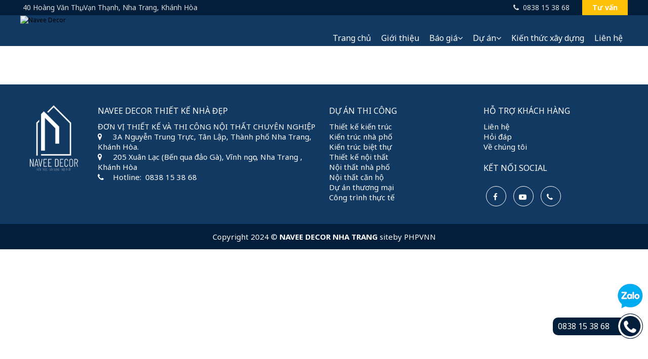

--- FILE ---
content_type: text/html; charset=UTF-8
request_url: https://naveedecor.com/thiet-ke-noi-that-nha-chi-phung-kdt-my-gia/
body_size: 7291
content:
<!DOCTYPE html>
<!--[if lt IE 9]><html class="no-js ie lt-ie9"><![endif]-->
<!--[if gt IE 8]><!-->
<html lang="vi" prefix="og: http://ogp.me/ns#" itemscope itemtype="http://schema.org/WebPage">
<!--<![endif]-->
  <head>
    <meta charset="utf-8">
    <!--[if IE]><meta http-equiv="X-UA-Compatible" content="IE=edge,chrome=1"><![endif]-->
    <meta name="HandheldFriendly" content="True">
    <meta name="MobileOptimized" content="320">
    <meta name="viewport" content="width=device-width, initial-scale=1, maximum-scale=1, user-scalable=no">
    <!-- <meta name="apple-mobile-web-app-capable" content="yes" /> -->
    <meta name="apple-mobile-web-app-title" content="" />
    <meta property="og:type" content="website">
    <meta property="og:title" content="Navee Decor Nha Trang | Thiết kế nội thất căn hộ nhà đẹp">
    <meta property="og:description" content="Navee Decor Thiết kế kiến trúc biệt thự nhà phố, dự án công trình, quán cafe nhà hàng | Thi công nội thất căn hộ nhà phố, văn phòng">
    <meta property="og:site_name" content="Navee Decor">


    <meta property="og:image" content="https://naveedecor.com/storage/management/img/website/100001_LOGO-NAVEE.png">
    <meta property="twitter:image" content="https://naveedecor.com/storage/management/img/website/100001_LOGO-NAVEE.png"><link rel="shortcut icon" type="image/png" href="/storage/management/img/website/100001_LOGO-NAVEE.png"/>
<!-- Google tag (gtag.js) -->
<script async src="https://www.googletagmanager.com/gtag/js?id=AW-11447915143">
</script>
<script>
  window.dataLayer = window.dataLayer || [];
  function gtag(){dataLayer.push(arguments);}
  gtag('js', new Date());

  gtag('config', 'AW-11447915143');
</script>

<!-- Google Tag Manager -->
<script>(function(w,d,s,l,i){w[l]=w[l]||[];w[l].push({'gtm.start':
new Date().getTime(),event:'gtm.js'});var f=d.getElementsByTagName(s)[0],
j=d.createElement(s),dl=l!='dataLayer'?'&l='+l:'';j.async=true;j.src=
'https://www.googletagmanager.com/gtm.js?id='+i+dl;f.parentNode.insertBefore(j,f);
})(window,document,'script','dataLayer','GTM-M43JLMTN');</script>
<!-- End Google Tag Manager -->
    <meta name="description" content="Navee Decor Thiết kế kiến trúc biệt thự nhà phố, dự án công trình, quán cafe nhà hàng | Thi công nội thất căn hộ nhà phố, văn phòng" />
    <meta name="keywords" content="Navee Decor Thiết kế kiến trúc biệt thự nhà phố, dự án công trình, quán cafe nhà hàng | Thi công nội thất căn hộ nhà phố, văn phòng"/>
    <title>Navee Decor Nha Trang | Thiết kế nội thất căn hộ nhà đẹp</title>
    <link rel="stylesheet" href="/frontend/css/daterangepicker.css" />
    <link rel="stylesheet" href="/frontend/css/style.css?t=1.12" />
    <link rel="stylesheet" href="/templates/commonpage/css/custom.css?t=1" />

    <link rel="canonical" href="https://naveedecor.com/thiet-ke-noi-that-nha-chi-phung-kdt-my-gia/" />
        <style>
        @import url('https://fonts.googleapis.com/css2?family=Noto+Sans:ital,wght@0,100..900;1,100..900&display=swap');
.website {
    font-family: "Noto Sans", sans-serif;
    font-style: normal; font-weight:400;  font-size:15px; 
}
.hotline-bar {
    position: fixed; bottom:57px; right:20px;
    background-color: #021e3a;
    width: 168px; height:35px; line-height:35px;
    border-radius: 10px; z-index:-1; padding-left:10px;
}
.hotline-bar a { font-size:16px; color:#FFF; }
.fix-icon-support { position: fixed; right: 10px; bottom: 50px; width: 50px; z-index:10; }
.fix-icon-support .icon-sp, .input-nationality { display:block;}
.fix-icon-support .icon-sp + .icon-sp { margin-top:10px;}
.fix-icon-support .icon-sp img { width:50px; }
.fix-icon-support .icon-zalo img {
    -webkit-animation: ring2  1s infinite ease-in-out;
    animation: ring2 1s infinite ease-in-out;
    -webkit-transform-origin: 50% 50%;
    -ms-transform-origin: 50% 50%;
    transform-origin: 50% 50%
}
.fix-icon-support .icon-sp.icon-phone img {
    background-color: #021e3a;
    border: 1px solid #021e3a;
    border-radius: 50%;
}
h1,h2 { font-weight:600; }
h3 { font-weight:500; }
h4, h5, h6{ font-weight:400; }
a { color:#000; font-weight:400; }
a:hover { color:#123962; }
.info h1 { color: #123962;}
.image-55 .img figure {
    padding-top: 55%;
}
.rectangle2 .item .img figure {
    padding-top: 55.7%;
}
.icon-brand .img figure {
    padding-top: 60%;
}
.news .img figure { padding-top:65%; }
.blog-view h5 a { font-weight:500; font-size:15px; }
.top-bar {
    background: #021e3a;
    height: 30px; line-height:30px; font-size:14px;
    z-index: 1; color:#DDD; 
}
.top-bar a {  color:#DDD;  }
.top-web { display: flex;}
.top-bar ul li { display:inline-block;}
.fa-youtube-play:before {
    content: "\f16a";
}
.svg-box {
    background-color: #FFC107;
   padding: 0px 20px; margin-left:20px;
    color: #FFF;
    font-weight: bold;
}
.website [data-footer] { text-align:center; }
.pagination > .active > a, .pagination > .active > span, .pagination > .active > a:hover, .pagination > .active > span:hover, .pagination > .active > a:focus, .pagination > .active > span:focus {
    z-index: 2;
    color: #ffffff;
    background-color: #123962;
    border-color: #072443;
    cursor: default;
}
#progress-back {height:0; background-color:#123962; }

.desktop-menu > ul > li > a:before, .row-price-2{display:none; }
#slide-banner .container {padding-top:40%;}
#slide-banner .fa-chevron-circle-right:before {
    content: "\f105"; font-size:34px;
}
#slide-banner .fa-chevron-circle-left:before {
    content: "\f104"; font-size:34px;
}
#container { margin-top :30px; }
#footer {margin-top:30px;}
#footer { background-color:#123962; color:#FFF;  margin-top:20px; padding-top:20px; font-size:15px; }
#footer a { color:#FFF; }
#footer .root-c > a { display:none; }
#footer .check-list li { display: inline-block; }
#footer .container ul.more-about li a:before, #footer .container ul.check-list li a:before {
    content: "\f00c";
    font-family: FontAwesome;
    padding-right: 8px;
    display: inline;
}
.ft-title { font-weight:400; font-size:16px;}
.social-icons { padding: 10px 0;}
.social-icons a { display:inline-block; border-radius:50%; height:40px; width:40px; line-height:40px; border: 1px solid; color:#000; text-align:center; margin: 5px;}
.fa-youtube-play:before {
    content: "\f16a";
}
.ffa:before {
    font-family: FontAwesome;
}
#footer .ffa:before { display:inline-block; width:30px; }
.contact-info-content h5 {
    font-size: 20px;
    margin-bottom: 10px;
}
.social_footer { margin-top:10px;}
.social_footer li { list-style:none; display:inline-block; text-align:center}
.social_footer li + li { margin-left:10px;}
#footer .social_footer li a { display:block; width:40px; height:40px;  padding-top:8px; padding-left: 5px; font-size:1px; background-color:#f39c12; color:#FFF; border-radius:100%;}
.social_footer li a:hover {background-color:#f48120;  }
.social_footer li a .fa { font-size:24px;}
.fa-youtube:before {
    content: "\f167";
}
.fa-facebook-f:before, .fa-facebook:before {
    content: "\f09a";
}
.fa-google:before {
    content: "\f1a0";
}
.fa-twitter:before {
    content: "\f099";
}
.copy-right {
    background-color: #021e3a;
    color: #FFF;
    padding: 15px 0;
    text-align: center;
    margin-top: 20px;
}
.logo img {height:86px; width:auto; margin:0 auto;}

.space-header { height:1px; background-color:#123962; }
#header {
    background-color:#123962; 
}
.has-fixed #header {
    position:fixed; left: 0; top:0; width:100%; 
}
.has-fixed .top-bar { display:none; }
.has-fixed .logo img { height:68px;}
.icon-menu{
    top: 40px;  right:10px; z-index:11; color:#FFF; width:90px;
}
#main-menu .mobile-menu a { color:#FFF; }
.icon-menu strong, .icon-menu .fa-2x { font-size:16px;}
.has-fixed .icon-menu{ top:20px; }
.select-language {list-style:none; padding:0; margin:0;  }
.select-language  > * {display:inline-block; font-size:10px; }
.select-language  a { padding: 0 8px 0 9px; border-left:1px solid;}
.select-language  li:first-child a {border:none;}
.mobile-active #main-menu .mobile-menu .select-language  a {height:20px;}
.item-view-products .item .img .item-opacity, 
.price-detail, .block-product-btn-buy,
.c-title {display:none; }
.block-product-category-slide-show .slick-slider{ padding-bottom:60px; }
.block-product-category-slide-show,
.slide-more { margin:0 -10px;}
.slide-more .item {padding:0 10px; }
.block-images-product-slide {margin-top:20px;}
.block-images-product-slide [data-content]{
  column-gap: 20px; 
}
.slide-more .slick-prev, .slide-more .slick-next {
    top: calc(calc(100% - 100px)/2);
}
.p-slide-image1 img { height:80px; width:unset; }
.title { margin: 20px 0; }
.title>* {  color:#123962; line-height:36px; }
.landing-info { background-color:#123962; }
.landing-info a { font-size:20px; font-weight:500; height:60px; display:block; padding: 10px 15px; color:#FFF; }
.item-view-products .info .p-name.text-ellipsis { white-space:unset; height: 54px; }
.item-view-products .info .p-name.text-ellipsis a { font-weight:400;  }
.item-view-products .info .p-name.text-ellipsis a:hover { color:#123962; }
.item-view-category-link-sub { display:block; text-align:center; margin: 20px 0 40px; }
.item-view-category-link-sub ul li { display:inline-block; }
.item-view-category-link-sub a { border: 1px solid;  padding: 5px; color: #123962; }
.item-view-category-link-sub a:hover { color: #FFC107;  }
.item-view-category-link-sub a img { display:none; }

/* Re-order items into rows */
.block-images-product-slide .img.img-normal {box-sizing: border-box; display: inline-block;}
.block-images-product-slide .img figure { padding:0; }
.block-images-product-slide .img figure a { position:unset;}
.attribute-html-block, .admin-page .product-second-title {display:block;}
.item-view-category-link-home ul { column-count: 2; column-gap: 5px; padding:0;}
.item-view-category-link-home ul li { break-inside: avoid; display:unset; }
.item-view-category-link-home ul li a{
  margin-top: 10px; border:none; 
}
.item-view-category-link-home ul li:first-child a{
  margin-top: 0;
}
.item-view-category-link-home .sub-cat-link-icon a { display:block; position:relative; }
.item-view-category-link-home .sub-cat-link-icon a img { width:100%; height: unset; }
.item-view-category-link-home .sub-cat-link-icon a span { display:block; position:absolute; bottom:0px; right:0px; font-weight:500; color:#123962;  text-shadow: -1px 1px 2px #FFF; font-size:18px; letter-spacing: -1px; text-transform:uppercase; }
.bg-full-width {
    width: 100vw;
    position: relative;
    left: 50%;
    right: 50%;
    margin-left: -50vw;
    margin-right: -50vw;
    overflow: hidden;
}
.block-product-category-slide-show .item, .product-more-slide .item, .item-view-landing-page-slide .item, .slide-same-category .item {
    padding: 10px;
}
@media only screen and (min-width: 600px) {
    .block-images-product-slide .img.img-normal{margin-bottom:20px;}
    .block-images-product-slide [data-content] { -moz-column-count: 2;  -webkit-column-count: 2; column-count: 2; }
}

@media only screen and (min-width: 768px) {
    .item-view-category-link-home ul { column-count: 2; column-gap: 10px;  }
    .item-view-category-link-home .sub-cat-link-icon a span { font-size:26px; bottom:20px; right:20px;}
    .block-images-product-slide [data-content] { -moz-column-count: 3;  -webkit-column-count: 3; column-count: 3; }
    #main-menu { margin-top:30px;}
    [data-supersized-animate] .slide-container {  right: 0px;  width: 100%; bottom: 0px;  padding: 30px;  background-color: rgba(0, 0, 0, 0.6); border-radius:0; color:#FFF; margin:0;}
    [data-supersized-animate] .slide-container .slide-title a { color:#FFF; font-size:30px;}
    [data-supersized-animate] .slide-container .slide-content { position:relative; font-size:20px;}
    #slide-banner .container { width: 100%; }
    #main-menu .desktop-menu > ul > li > a, #main-menu .desktop-menu > ul a {text-transform:none; color:#FFF; font-weight:400; }
    #main-menu .desktop-menu>ul>li>a:hover, #main-menu .desktop-menu>ul>li.active>a { color: #FFC107; }
    .has-fixed #main-menu { margin-top:15px;}
    #main-menu .desktop-menu>ul>li>ul.sub-menu { min-width:168px;}
    #main-menu .desktop-menu>ul>li:hover ul.sub-menu a { background-color: #123962; }
}
@media only screen and (min-width: 992px) {
   .item-view-category-link-home ul { column-count: 3; column-gap: 15px;  }
   #header .list-menu ul>li>a {
        font-size: 18px;
    }
}

@media only screen and (min-width: 1120px) {
    
    .container,
    .supersized-setup, [data-supersized-animate] .slide-container .slide-content  {
        width: 1080px;
    }
    [data-supersized-animate]  .slide-content { margin: 0 auto;}
    [data-supersized-animate] .controls-bar {width:1080px; left:50%; margin-left: -540px;}
    [data-supersized-animate]
    .main-1 {
        width: 1080px;
        margin: 0 auto;
    }
}

@media only screen and (min-width: 1280px) {
    .container,
    .supersized-setup, [data-supersized-animate] .slide-container .slide-content  {
        width: 1200px;
    }
}.btn-clone-product { display:block; }    </style>
    <script src="/frontend/js/modernizr.js"></script>
</head>
  <body class="home-page  lang-vi" data-add-class-active-to-obj="li.menu-item-,active" data-fixed="#header + .space-header" data-fixed-class="has-fixed" data-expiration-image="/images/web-design.jpg" data-expiration-date="2029-05-29">
      <!-- Google Tag Manager (noscript) -->
<noscript><iframe src="https://www.googletagmanager.com/ns.html?id=GTM-M43JLMTN"
height="0" width="0" style="display:none;visibility:hidden"></iframe></noscript>
<!-- End Google Tag Manager (noscript) -->      <div class="website"  >
        <div id="header" class="relative" itemscope="itemscope" itemtype="http://schema.org/WPHeader">
    <div class="top-bar"><div class="container">
<ul class="text pull-left hidden-xs">
<li class="hidden-"><a href="/lien-he">40 Ho&agrave;ng Văn Thụ, Vạn Thạnh, Nha Trang, Kh&aacute;nh H&ograve;a</a></li>
</ul>
<div class="top-web pull-right">
<ul>
<li><a href="tel:0838153868"><em class="fa fa-phone">&nbsp;</em> 0838 15 38 68</a></li>
</ul>
<div class="svg-box" data-button-magic="" data-view-template-local="true" data-option-local="jsonProductIndex" data-view-template="[data-quick-view-item]" data-template-id="entryFormTestDrive">Tư vấn</div>
</div>
<p class="clear-fix">&nbsp;</p>
</div></div>    <div class="container">
        <div class="hidden-sm hidden-md hidden-lg icon-menu text-right">
            <div
                data-object=".website"
                data-closet-toggle-class="mobile-active">
                <strong>MENU</strong> <span class="fa fa-navicon fa-2x">&nbsp;</span>
            </div>
            <div
                data-object=".website"
                data-closet-toggle-class="mobile-active">
                <span class="fa fa-close fa-2x">&nbsp;</span>
            </div>
        </div>
        <div class="row">
            <div class="col-xs-12 col-sm-2 col-md-2">
                <div class="logo">
                    <a href="/">
                        <img src="/storage/management/img/website/100001_LOGO-NAVEE.png" alt="Navee Decor">
                    </a>
                </div>
            </div>
            <div class="col-xs-12 col-sm-10 col-md-10">
                <div class="init-none header-box-search">
                    <div class="top-search" data-copy-template="" data-get-url="/api/get/model?mod=site&node=search" data-view-template=".top-search" data-template-id="entryFormElement">&nbsp;</div>
                </div>
                                <nav id="main-menu" itemscope="itemscope" itemtype="http://schema.org/SiteNavigationElement">
                    <div class="containers">
                        <div class="hidden-xs desktop-menu text-right"><ul><li  class="menu-item menu-item-14"><a href="/" title="Trang chủ">Trang chủ</a></li><li  class="menu-item menu-item-2"><a href="/gioi-thieu" title="Giới thiệu">Giới thiệu</a></li><li  class="menu-item menu-item-8"><a href="/dich-vu" title="Báo giá">Báo giá<i class="fa fa-angle-down"></i></a><ul class="sub-menu"><li>
                                    <a href="/dv-thiet-ke-kien-truc" title="BÁO GIÁ THIẾT KẾ KIẾN TRÚC" ><i class="fa fa-angle-double-right"></i> BÁO GIÁ THIẾT KẾ KIẾN TRÚC</a>
                                </li><li>
                                    <a href="/dv-xay-dung-co-ban" title="Xây dựng phần thô" ><i class="fa fa-angle-double-right"></i> Xây dựng phần thô</a>
                                </li><li>
                                    <a href="/dv-thi-cong-noi-that" title="Thi công nội thất" ><i class="fa fa-angle-double-right"></i> Thi công nội thất</a>
                                </li></ul></li><li  class="menu-item menu-item-16"><a href="/du-an" title="Dự án">Dự án<i class="fa fa-angle-down"></i></a><ul class="sub-menu"><li>
                                    <a href="/thiet-ke-kien-truc" title="Thiết kế kiến trúc" ><i class="fa fa-angle-double-right"></i> Thiết kế kiến trúc</a>
                                    <ul class="init-none sub-menu-2"><li class="i-sub-menu-2"><a href="/kien-truc-nha-pho">Kiến trúc nhà phố</a></li><li class="i-sub-menu-2"><a href="/kien-truc-biet-thu">Kiến trúc biệt thự</a></li></ul>
                                </li><li>
                                    <a href="/thiet-ke-noi-that" title="Thiết kế nội thất" ><i class="fa fa-angle-double-right"></i> Thiết kế nội thất</a>
                                    <ul class="init-none sub-menu-2"><li class="i-sub-menu-2"><a href="/noi-that-nha-pho">Nội thất nhà phố</a></li><li class="i-sub-menu-2"><a href="/noi-that-can-ho">Nội thất căn hộ</a></li></ul>
                                </li><li>
                                    <a href="/du-an-thuong-mai" title="Dự án thương mại" ><i class="fa fa-angle-double-right"></i> Dự án thương mại</a>
                                </li><li>
                                    <a href="/cong-trinh-thuc-te" title="Công trình thực tế" ><i class="fa fa-angle-double-right"></i> Công trình thực tế</a>
                                </li></ul></li><li  class="menu-item menu-item-5"><a href="/kien-thuc-xay-dung" title="Kiến thức xây dựng">Kiến thức xây dựng</a></li><li  class="menu-item menu-item-19"><a href="/lien-he" title="Liên hệ">Liên hệ</a></li></ul></div>                        <div class="mobile-menu hidden-sm hidden-md hidden-lg" data-copy-obj=".desktop-menu > ul">
                            <div class="container">
<ul class="text pull-left hidden-xs">
<li class="hidden-"><a href="/lien-he">40 Ho&agrave;ng Văn Thụ, Vạn Thạnh, Nha Trang, Kh&aacute;nh H&ograve;a</a></li>
</ul>
<div class="top-web pull-right">
<ul>
<li><a href="tel:0838153868"><em class="fa fa-phone">&nbsp;</em> 0838 15 38 68</a></li>
</ul>
<div class="svg-box" data-button-magic="" data-view-template-local="true" data-option-local="jsonProductIndex" data-view-template="[data-quick-view-item]" data-template-id="entryFormTestDrive">Tư vấn</div>
</div>
<p class="clear-fix">&nbsp;</p>
</div>                        </div>
                    </div>
                </nav>
                        </div>
        </div>
    </div>
    </div>
<div class="space-header"></div>


<div id="container">
    <div class="container">
                <main id="main">
            <h2>&nbsp;</h2>        </main>
            </div>
</div>
<div class="modal quick-view-item fade" data-quick-view-item data-modal-quick-view> <!--Embed view detail here--></div>
<div class="modal fade" data-quick-view-item1 data-modal-quick-view> <!--Embed apply job here--></div>
<div class="modal quick-view-sms fade"  data-quick-view-sms> <!--Embed apply job here--></div>
<div data-lightbox-show
    data-has-button-magic="true"
    data-lightbox-img="[data-lightbox-show] .lb-img"
    data-lightbox-button="[data-button]"
    data-lightbox-loader="[data-lightbox-show] .lb-loader"
    data-lightbox-content="[data-lightbox-show] .lb-content"
    data-lightbox-title="[data-lightbox-show] .lb-title">
    <div class="lb-content">
        <div class="modal-signin">
            <span data-button data-lightbox-btn-close class="lb-close  position-right"><i class="fa fa-times-circle fa-2x "></i></span>
        </div>
        <img class="lb-img" src="/img/style/ajax-loader.gif" />
        <div class="lb-nav">
            <a data-button value="-1"><i class="fa fa-chevron-circle-left"></i></a>
            <a data-button value="1"><i class="fa fa-chevron-circle-right"></i></a>
        </div>
        <div class="lb-loader"></div>
        <div class="lb-title">&nbsp;</div>
        <div class="init-none">
            <span class="btn btn-sendinquery "
                data-button-magic
                data-elm-data='{"layout1":{"left":"col-xs-12 col-sm-4","right":"col-xs-12 col-sm-8"} }'
                data-ajax-url="/api/get/model?mod=site&node=contact&modalTitle=Điền thông tin form bên dưới để được tư vấn ngay!"
                data-method="get"
                data-params=""
                data-view-template="[data-quick-view-item1]"
                data-template-id="entryFormElement">Tư vấn ngay</span>
        </div>
    </div>
</div>
<div class="alert-footer alert" data-fade="8000">
    <div class="sms-content"></div>
</div>
<div class="alert-footer alert-error" data-fade="3000">
    <div class="sms-content"></div>
</div>
<div id="footer" itemscope="itemscope" itemtype="http://schema.org/WPFooter">
    <div class="container">
<div class="row">
<div class="col-ft-1 col-md-6 col-lg-6 col-sm-12 col-xs-12">
<div class="row">
<div class="col-xs-12 col-sm-3 hidden-xs form-group">
<p>&nbsp;</p>
<img class="full-width" src="/storage/pagedata/100001/img/upload/about/LOGO-NAVEE.png" alt="" /></div>
<div class="col-xs-12 col-sm-9 form-group">
<h3 class="ft-title">NAVEE DECOR THIẾT KẾ NH&Agrave; ĐẸP</h3>
<p>ĐƠN VỊ THIẾT KẾ V&Agrave; THI C&Ocirc;NG NỘI THẤT CHUY&Ecirc;N NGHIỆP</p>
<ul>
<li class="ffa fa-map-marker">3A Nguyễn Trung Trực, T&acirc;n Lập, Th&agrave;nh phố Nha Trang, Kh&aacute;nh H&ograve;a.</li>
<li class="ffa fa-map-marker">205 Xu&acirc;n Lạc (Bến qua đảo G&agrave;), Vĩnh ngọc, Nha Trang , Kh&aacute;nh H&ograve;a</li>
<li class="ffa fa-phone">Hotline:&nbsp; <a title="0838153868" href="tel:0838153868">0838 15 38 68</a></li>
</ul>
</div>
</div>
</div>
<div class=" col-ft-2 col-md-3 col-lg-3 col-sm-7 col-xs-12">
<h3 class="ft-title">DỰ &Aacute;N THI C&Ocirc;NG</h3>
<div class="footer-category footer-category-product" data-copy-template="" data-view-template-local="true" data-option-local="menuStructure" data-object="menuStructure" data-filter-in="opp=3" data-view-template=".footer-category-product" data-template-id="entryLinkCategory"></div>
</div>
<div class="col-md-3 col-lg-3 col-sm-5 col-xs-12">
<h3 class="ft-title">HỖ TRỢ KH&Aacute;CH H&Agrave;NG</h3>
<ul>
<li>Li&ecirc;n hệ</li>
<li>Hỏi đ&aacute;p</li>
<li>Về ch&uacute;ng t&ocirc;i</li>
</ul>
<h3 class="ft-title">KẾT NỐI SOCIAL</h3>
<div class="social-icons follow-icons"><a href="https://www.facebook.com/Naveeconcept"><em class="fa
                                fa-facebook">&nbsp;</em></a> <a href="#" target="_blank"><em class="fa
                                fa-youtube-play">&nbsp;</em></a> <a href="tel:0838153868" target="_blank"><em class="fa fa-phone">&nbsp;</em></a></div>
</div>
</div>
</div>
<div class="copy-right">
<p class="title-center">Copyright 2024 &copy;&nbsp;<strong>NAVEE DECOR NHA TRANG</strong> siteby <a href="http://phpvnn.com">PHPVNN</a></p>
</div>
<div class="fix-icon-support"><a class="icon-sp icon-zalo" href="https://zalo.me/0984180095"><img src="/storage/pagedata/101086/img/upload/icon/zalo.png" alt="Zalo Navee Decor" /></a> <a class="icon-sp icon-phone" href="tel:0838153868"><img src="/storage/pagedata/101086/img/upload/icon/iconphone.png" alt="Hotline Navee Decor" /></a>
<div class="hotline-bar"><a href="tel:0838153868">0838 15 38 68</a></div>
</div></div>
<div class="btn-to-top" data-goto-top><span class="fa fa-arrow-circle-up"></span></div>
      </div>
      
      <!--[if lt IE 9]><div class="browsehappy">You are using an <strong>outdated</strong> browser. Please <a href="http://browsehappy.com/">upgrade your browser</a> to improve your experience.</div><![endif]-->
      <noscript>JavaScript is off. Please enable to view full site.</noscript>
      <script src="/api/get/lang?var=window.languageText"></script><script src="/api/get/frontend?var=designTemplates"></script><script src="/storage/pagedata/assets/products_100001.js?time=491348"></script><script src="/storage/pagedata/assets/blogs_100001.js?time=491348"></script><script src="/storage/pagedata/assets/local.js"></script><script src="/frontend/js/clientlibs.js?v=1.68"></script><script>
languageText.maxsizeImage = 1000000;
languageText.maxsizeImageProduct = 500000;
</script><script>
    var validateExpired=false;
    if($("body").data("expirationDate")) {
        if(!moment().isAfter($("body").data("expirationDate"),"day")) {
            validateExpired = true;
        }
    }
    if(!validateExpired) {
        if( document.location.host.indexOf("phpvnn.com") == -1) {
            $("body").addClass("website-expired");
            $("body").addClass("website-expired").append('<div style="width:600px; height:320px; display:block; position:fixed; z-index:9999; left:50%; top:50%; margin-top:-160px;  margin-left:-300px;"><img src="/images/renew.jpg" class="full-width"></div>');
        }
    }
</script><script> languageText.jsActualLink="https://naveedecor.com/thiet-ke-noi-that-nha-chi-phung-kdt-my-gia/"</script>        </body>
</html>


--- FILE ---
content_type: text/html; charset=UTF-8
request_url: https://naveedecor.com/thiet-ke-noi-that-nha-chi-phung-kdt-my-gia/url('https://fonts.googleapis.com/css2?family=Noto+Sans:ital,wght@0,100..900
body_size: 7294
content:
<!DOCTYPE html>
<!--[if lt IE 9]><html class="no-js ie lt-ie9"><![endif]-->
<!--[if gt IE 8]><!-->
<html lang="vi" prefix="og: http://ogp.me/ns#" itemscope itemtype="http://schema.org/WebPage">
<!--<![endif]-->
  <head>
    <meta charset="utf-8">
    <!--[if IE]><meta http-equiv="X-UA-Compatible" content="IE=edge,chrome=1"><![endif]-->
    <meta name="HandheldFriendly" content="True">
    <meta name="MobileOptimized" content="320">
    <meta name="viewport" content="width=device-width, initial-scale=1, maximum-scale=1, user-scalable=no">
    <!-- <meta name="apple-mobile-web-app-capable" content="yes" /> -->
    <meta name="apple-mobile-web-app-title" content="" />
    <meta property="og:type" content="website">
    <meta property="og:title" content="Navee Decor Nha Trang | Thiết kế nội thất căn hộ nhà đẹp">
    <meta property="og:description" content="Navee Decor Thiết kế kiến trúc biệt thự nhà phố, dự án công trình, quán cafe nhà hàng | Thi công nội thất căn hộ nhà phố, văn phòng">
    <meta property="og:site_name" content="Navee Decor">


    <meta property="og:image" content="https://naveedecor.com/storage/management/img/website/100001_LOGO-NAVEE.png">
    <meta property="twitter:image" content="https://naveedecor.com/storage/management/img/website/100001_LOGO-NAVEE.png"><link rel="shortcut icon" type="image/png" href="/storage/management/img/website/100001_LOGO-NAVEE.png"/>
<!-- Google tag (gtag.js) -->
<script async src="https://www.googletagmanager.com/gtag/js?id=AW-11447915143">
</script>
<script>
  window.dataLayer = window.dataLayer || [];
  function gtag(){dataLayer.push(arguments);}
  gtag('js', new Date());

  gtag('config', 'AW-11447915143');
</script>

<!-- Google Tag Manager -->
<script>(function(w,d,s,l,i){w[l]=w[l]||[];w[l].push({'gtm.start':
new Date().getTime(),event:'gtm.js'});var f=d.getElementsByTagName(s)[0],
j=d.createElement(s),dl=l!='dataLayer'?'&l='+l:'';j.async=true;j.src=
'https://www.googletagmanager.com/gtm.js?id='+i+dl;f.parentNode.insertBefore(j,f);
})(window,document,'script','dataLayer','GTM-M43JLMTN');</script>
<!-- End Google Tag Manager -->
    <meta name="description" content="Navee Decor Thiết kế kiến trúc biệt thự nhà phố, dự án công trình, quán cafe nhà hàng | Thi công nội thất căn hộ nhà phố, văn phòng" />
    <meta name="keywords" content="Navee Decor Thiết kế kiến trúc biệt thự nhà phố, dự án công trình, quán cafe nhà hàng | Thi công nội thất căn hộ nhà phố, văn phòng"/>
    <title>Navee Decor Nha Trang | Thiết kế nội thất căn hộ nhà đẹp</title>
    <link rel="stylesheet" href="/frontend/css/daterangepicker.css" />
    <link rel="stylesheet" href="/frontend/css/style.css?t=1.12" />
    <link rel="stylesheet" href="/templates/commonpage/css/custom.css?t=1" />

    <link rel="canonical" href="https://naveedecor.com/thiet-ke-noi-that-nha-chi-phung-kdt-my-gia/url('https://fonts.googleapis.com/css2?family=Noto+Sans:ital,wght@0,100..900" />
        <style>
        @import url('https://fonts.googleapis.com/css2?family=Noto+Sans:ital,wght@0,100..900;1,100..900&display=swap');
.website {
    font-family: "Noto Sans", sans-serif;
    font-style: normal; font-weight:400;  font-size:15px; 
}
.hotline-bar {
    position: fixed; bottom:57px; right:20px;
    background-color: #021e3a;
    width: 168px; height:35px; line-height:35px;
    border-radius: 10px; z-index:-1; padding-left:10px;
}
.hotline-bar a { font-size:16px; color:#FFF; }
.fix-icon-support { position: fixed; right: 10px; bottom: 50px; width: 50px; z-index:10; }
.fix-icon-support .icon-sp, .input-nationality { display:block;}
.fix-icon-support .icon-sp + .icon-sp { margin-top:10px;}
.fix-icon-support .icon-sp img { width:50px; }
.fix-icon-support .icon-zalo img {
    -webkit-animation: ring2  1s infinite ease-in-out;
    animation: ring2 1s infinite ease-in-out;
    -webkit-transform-origin: 50% 50%;
    -ms-transform-origin: 50% 50%;
    transform-origin: 50% 50%
}
.fix-icon-support .icon-sp.icon-phone img {
    background-color: #021e3a;
    border: 1px solid #021e3a;
    border-radius: 50%;
}
h1,h2 { font-weight:600; }
h3 { font-weight:500; }
h4, h5, h6{ font-weight:400; }
a { color:#000; font-weight:400; }
a:hover { color:#123962; }
.info h1 { color: #123962;}
.image-55 .img figure {
    padding-top: 55%;
}
.rectangle2 .item .img figure {
    padding-top: 55.7%;
}
.icon-brand .img figure {
    padding-top: 60%;
}
.news .img figure { padding-top:65%; }
.blog-view h5 a { font-weight:500; font-size:15px; }
.top-bar {
    background: #021e3a;
    height: 30px; line-height:30px; font-size:14px;
    z-index: 1; color:#DDD; 
}
.top-bar a {  color:#DDD;  }
.top-web { display: flex;}
.top-bar ul li { display:inline-block;}
.fa-youtube-play:before {
    content: "\f16a";
}
.svg-box {
    background-color: #FFC107;
   padding: 0px 20px; margin-left:20px;
    color: #FFF;
    font-weight: bold;
}
.website [data-footer] { text-align:center; }
.pagination > .active > a, .pagination > .active > span, .pagination > .active > a:hover, .pagination > .active > span:hover, .pagination > .active > a:focus, .pagination > .active > span:focus {
    z-index: 2;
    color: #ffffff;
    background-color: #123962;
    border-color: #072443;
    cursor: default;
}
#progress-back {height:0; background-color:#123962; }

.desktop-menu > ul > li > a:before, .row-price-2{display:none; }
#slide-banner .container {padding-top:40%;}
#slide-banner .fa-chevron-circle-right:before {
    content: "\f105"; font-size:34px;
}
#slide-banner .fa-chevron-circle-left:before {
    content: "\f104"; font-size:34px;
}
#container { margin-top :30px; }
#footer {margin-top:30px;}
#footer { background-color:#123962; color:#FFF;  margin-top:20px; padding-top:20px; font-size:15px; }
#footer a { color:#FFF; }
#footer .root-c > a { display:none; }
#footer .check-list li { display: inline-block; }
#footer .container ul.more-about li a:before, #footer .container ul.check-list li a:before {
    content: "\f00c";
    font-family: FontAwesome;
    padding-right: 8px;
    display: inline;
}
.ft-title { font-weight:400; font-size:16px;}
.social-icons { padding: 10px 0;}
.social-icons a { display:inline-block; border-radius:50%; height:40px; width:40px; line-height:40px; border: 1px solid; color:#000; text-align:center; margin: 5px;}
.fa-youtube-play:before {
    content: "\f16a";
}
.ffa:before {
    font-family: FontAwesome;
}
#footer .ffa:before { display:inline-block; width:30px; }
.contact-info-content h5 {
    font-size: 20px;
    margin-bottom: 10px;
}
.social_footer { margin-top:10px;}
.social_footer li { list-style:none; display:inline-block; text-align:center}
.social_footer li + li { margin-left:10px;}
#footer .social_footer li a { display:block; width:40px; height:40px;  padding-top:8px; padding-left: 5px; font-size:1px; background-color:#f39c12; color:#FFF; border-radius:100%;}
.social_footer li a:hover {background-color:#f48120;  }
.social_footer li a .fa { font-size:24px;}
.fa-youtube:before {
    content: "\f167";
}
.fa-facebook-f:before, .fa-facebook:before {
    content: "\f09a";
}
.fa-google:before {
    content: "\f1a0";
}
.fa-twitter:before {
    content: "\f099";
}
.copy-right {
    background-color: #021e3a;
    color: #FFF;
    padding: 15px 0;
    text-align: center;
    margin-top: 20px;
}
.logo img {height:86px; width:auto; margin:0 auto;}

.space-header { height:1px; background-color:#123962; }
#header {
    background-color:#123962; 
}
.has-fixed #header {
    position:fixed; left: 0; top:0; width:100%; 
}
.has-fixed .top-bar { display:none; }
.has-fixed .logo img { height:68px;}
.icon-menu{
    top: 40px;  right:10px; z-index:11; color:#FFF; width:90px;
}
#main-menu .mobile-menu a { color:#FFF; }
.icon-menu strong, .icon-menu .fa-2x { font-size:16px;}
.has-fixed .icon-menu{ top:20px; }
.select-language {list-style:none; padding:0; margin:0;  }
.select-language  > * {display:inline-block; font-size:10px; }
.select-language  a { padding: 0 8px 0 9px; border-left:1px solid;}
.select-language  li:first-child a {border:none;}
.mobile-active #main-menu .mobile-menu .select-language  a {height:20px;}
.item-view-products .item .img .item-opacity, 
.price-detail, .block-product-btn-buy,
.c-title {display:none; }
.block-product-category-slide-show .slick-slider{ padding-bottom:60px; }
.block-product-category-slide-show,
.slide-more { margin:0 -10px;}
.slide-more .item {padding:0 10px; }
.block-images-product-slide {margin-top:20px;}
.block-images-product-slide [data-content]{
  column-gap: 20px; 
}
.slide-more .slick-prev, .slide-more .slick-next {
    top: calc(calc(100% - 100px)/2);
}
.p-slide-image1 img { height:80px; width:unset; }
.title { margin: 20px 0; }
.title>* {  color:#123962; line-height:36px; }
.landing-info { background-color:#123962; }
.landing-info a { font-size:20px; font-weight:500; height:60px; display:block; padding: 10px 15px; color:#FFF; }
.item-view-products .info .p-name.text-ellipsis { white-space:unset; height: 54px; }
.item-view-products .info .p-name.text-ellipsis a { font-weight:400;  }
.item-view-products .info .p-name.text-ellipsis a:hover { color:#123962; }
.item-view-category-link-sub { display:block; text-align:center; margin: 20px 0 40px; }
.item-view-category-link-sub ul li { display:inline-block; }
.item-view-category-link-sub a { border: 1px solid;  padding: 5px; color: #123962; }
.item-view-category-link-sub a:hover { color: #FFC107;  }
.item-view-category-link-sub a img { display:none; }

/* Re-order items into rows */
.block-images-product-slide .img.img-normal {box-sizing: border-box; display: inline-block;}
.block-images-product-slide .img figure { padding:0; }
.block-images-product-slide .img figure a { position:unset;}
.attribute-html-block, .admin-page .product-second-title {display:block;}
.item-view-category-link-home ul { column-count: 2; column-gap: 5px; padding:0;}
.item-view-category-link-home ul li { break-inside: avoid; display:unset; }
.item-view-category-link-home ul li a{
  margin-top: 10px; border:none; 
}
.item-view-category-link-home ul li:first-child a{
  margin-top: 0;
}
.item-view-category-link-home .sub-cat-link-icon a { display:block; position:relative; }
.item-view-category-link-home .sub-cat-link-icon a img { width:100%; height: unset; }
.item-view-category-link-home .sub-cat-link-icon a span { display:block; position:absolute; bottom:0px; right:0px; font-weight:500; color:#123962;  text-shadow: -1px 1px 2px #FFF; font-size:18px; letter-spacing: -1px; text-transform:uppercase; }
.bg-full-width {
    width: 100vw;
    position: relative;
    left: 50%;
    right: 50%;
    margin-left: -50vw;
    margin-right: -50vw;
    overflow: hidden;
}
.block-product-category-slide-show .item, .product-more-slide .item, .item-view-landing-page-slide .item, .slide-same-category .item {
    padding: 10px;
}
@media only screen and (min-width: 600px) {
    .block-images-product-slide .img.img-normal{margin-bottom:20px;}
    .block-images-product-slide [data-content] { -moz-column-count: 2;  -webkit-column-count: 2; column-count: 2; }
}

@media only screen and (min-width: 768px) {
    .item-view-category-link-home ul { column-count: 2; column-gap: 10px;  }
    .item-view-category-link-home .sub-cat-link-icon a span { font-size:26px; bottom:20px; right:20px;}
    .block-images-product-slide [data-content] { -moz-column-count: 3;  -webkit-column-count: 3; column-count: 3; }
    #main-menu { margin-top:30px;}
    [data-supersized-animate] .slide-container {  right: 0px;  width: 100%; bottom: 0px;  padding: 30px;  background-color: rgba(0, 0, 0, 0.6); border-radius:0; color:#FFF; margin:0;}
    [data-supersized-animate] .slide-container .slide-title a { color:#FFF; font-size:30px;}
    [data-supersized-animate] .slide-container .slide-content { position:relative; font-size:20px;}
    #slide-banner .container { width: 100%; }
    #main-menu .desktop-menu > ul > li > a, #main-menu .desktop-menu > ul a {text-transform:none; color:#FFF; font-weight:400; }
    #main-menu .desktop-menu>ul>li>a:hover, #main-menu .desktop-menu>ul>li.active>a { color: #FFC107; }
    .has-fixed #main-menu { margin-top:15px;}
    #main-menu .desktop-menu>ul>li>ul.sub-menu { min-width:168px;}
    #main-menu .desktop-menu>ul>li:hover ul.sub-menu a { background-color: #123962; }
}
@media only screen and (min-width: 992px) {
   .item-view-category-link-home ul { column-count: 3; column-gap: 15px;  }
   #header .list-menu ul>li>a {
        font-size: 18px;
    }
}

@media only screen and (min-width: 1120px) {
    
    .container,
    .supersized-setup, [data-supersized-animate] .slide-container .slide-content  {
        width: 1080px;
    }
    [data-supersized-animate]  .slide-content { margin: 0 auto;}
    [data-supersized-animate] .controls-bar {width:1080px; left:50%; margin-left: -540px;}
    [data-supersized-animate]
    .main-1 {
        width: 1080px;
        margin: 0 auto;
    }
}

@media only screen and (min-width: 1280px) {
    .container,
    .supersized-setup, [data-supersized-animate] .slide-container .slide-content  {
        width: 1200px;
    }
}.btn-clone-product { display:block; }    </style>
    <script src="/frontend/js/modernizr.js"></script>
</head>
  <body class="home-page  lang-vi" data-add-class-active-to-obj="li.menu-item-,active" data-fixed="#header + .space-header" data-fixed-class="has-fixed" data-expiration-image="/images/web-design.jpg" data-expiration-date="2029-05-29">
      <!-- Google Tag Manager (noscript) -->
<noscript><iframe src="https://www.googletagmanager.com/ns.html?id=GTM-M43JLMTN"
height="0" width="0" style="display:none;visibility:hidden"></iframe></noscript>
<!-- End Google Tag Manager (noscript) -->      <div class="website"  >
        <div id="header" class="relative" itemscope="itemscope" itemtype="http://schema.org/WPHeader">
    <div class="top-bar"><div class="container">
<ul class="text pull-left hidden-xs">
<li class="hidden-"><a href="/lien-he">40 Ho&agrave;ng Văn Thụ, Vạn Thạnh, Nha Trang, Kh&aacute;nh H&ograve;a</a></li>
</ul>
<div class="top-web pull-right">
<ul>
<li><a href="tel:0838153868"><em class="fa fa-phone">&nbsp;</em> 0838 15 38 68</a></li>
</ul>
<div class="svg-box" data-button-magic="" data-view-template-local="true" data-option-local="jsonProductIndex" data-view-template="[data-quick-view-item]" data-template-id="entryFormTestDrive">Tư vấn</div>
</div>
<p class="clear-fix">&nbsp;</p>
</div></div>    <div class="container">
        <div class="hidden-sm hidden-md hidden-lg icon-menu text-right">
            <div
                data-object=".website"
                data-closet-toggle-class="mobile-active">
                <strong>MENU</strong> <span class="fa fa-navicon fa-2x">&nbsp;</span>
            </div>
            <div
                data-object=".website"
                data-closet-toggle-class="mobile-active">
                <span class="fa fa-close fa-2x">&nbsp;</span>
            </div>
        </div>
        <div class="row">
            <div class="col-xs-12 col-sm-2 col-md-2">
                <div class="logo">
                    <a href="/">
                        <img src="/storage/management/img/website/100001_LOGO-NAVEE.png" alt="Navee Decor">
                    </a>
                </div>
            </div>
            <div class="col-xs-12 col-sm-10 col-md-10">
                <div class="init-none header-box-search">
                    <div class="top-search" data-copy-template="" data-get-url="/api/get/model?mod=site&node=search" data-view-template=".top-search" data-template-id="entryFormElement">&nbsp;</div>
                </div>
                                <nav id="main-menu" itemscope="itemscope" itemtype="http://schema.org/SiteNavigationElement">
                    <div class="containers">
                        <div class="hidden-xs desktop-menu text-right"><ul><li  class="menu-item menu-item-14"><a href="/" title="Trang chủ">Trang chủ</a></li><li  class="menu-item menu-item-2"><a href="/gioi-thieu" title="Giới thiệu">Giới thiệu</a></li><li  class="menu-item menu-item-8"><a href="/dich-vu" title="Báo giá">Báo giá<i class="fa fa-angle-down"></i></a><ul class="sub-menu"><li>
                                    <a href="/dv-thiet-ke-kien-truc" title="BÁO GIÁ THIẾT KẾ KIẾN TRÚC" ><i class="fa fa-angle-double-right"></i> BÁO GIÁ THIẾT KẾ KIẾN TRÚC</a>
                                </li><li>
                                    <a href="/dv-xay-dung-co-ban" title="Xây dựng phần thô" ><i class="fa fa-angle-double-right"></i> Xây dựng phần thô</a>
                                </li><li>
                                    <a href="/dv-thi-cong-noi-that" title="Thi công nội thất" ><i class="fa fa-angle-double-right"></i> Thi công nội thất</a>
                                </li></ul></li><li  class="menu-item menu-item-16"><a href="/du-an" title="Dự án">Dự án<i class="fa fa-angle-down"></i></a><ul class="sub-menu"><li>
                                    <a href="/thiet-ke-kien-truc" title="Thiết kế kiến trúc" ><i class="fa fa-angle-double-right"></i> Thiết kế kiến trúc</a>
                                    <ul class="init-none sub-menu-2"><li class="i-sub-menu-2"><a href="/kien-truc-nha-pho">Kiến trúc nhà phố</a></li><li class="i-sub-menu-2"><a href="/kien-truc-biet-thu">Kiến trúc biệt thự</a></li></ul>
                                </li><li>
                                    <a href="/thiet-ke-noi-that" title="Thiết kế nội thất" ><i class="fa fa-angle-double-right"></i> Thiết kế nội thất</a>
                                    <ul class="init-none sub-menu-2"><li class="i-sub-menu-2"><a href="/noi-that-nha-pho">Nội thất nhà phố</a></li><li class="i-sub-menu-2"><a href="/noi-that-can-ho">Nội thất căn hộ</a></li></ul>
                                </li><li>
                                    <a href="/du-an-thuong-mai" title="Dự án thương mại" ><i class="fa fa-angle-double-right"></i> Dự án thương mại</a>
                                </li><li>
                                    <a href="/cong-trinh-thuc-te" title="Công trình thực tế" ><i class="fa fa-angle-double-right"></i> Công trình thực tế</a>
                                </li></ul></li><li  class="menu-item menu-item-5"><a href="/kien-thuc-xay-dung" title="Kiến thức xây dựng">Kiến thức xây dựng</a></li><li  class="menu-item menu-item-19"><a href="/lien-he" title="Liên hệ">Liên hệ</a></li></ul></div>                        <div class="mobile-menu hidden-sm hidden-md hidden-lg" data-copy-obj=".desktop-menu > ul">
                            <div class="container">
<ul class="text pull-left hidden-xs">
<li class="hidden-"><a href="/lien-he">40 Ho&agrave;ng Văn Thụ, Vạn Thạnh, Nha Trang, Kh&aacute;nh H&ograve;a</a></li>
</ul>
<div class="top-web pull-right">
<ul>
<li><a href="tel:0838153868"><em class="fa fa-phone">&nbsp;</em> 0838 15 38 68</a></li>
</ul>
<div class="svg-box" data-button-magic="" data-view-template-local="true" data-option-local="jsonProductIndex" data-view-template="[data-quick-view-item]" data-template-id="entryFormTestDrive">Tư vấn</div>
</div>
<p class="clear-fix">&nbsp;</p>
</div>                        </div>
                    </div>
                </nav>
                        </div>
        </div>
    </div>
    </div>
<div class="space-header"></div>


<div id="container">
    <div class="container">
                <main id="main">
            <h2>&nbsp;</h2>        </main>
            </div>
</div>
<div class="modal quick-view-item fade" data-quick-view-item data-modal-quick-view> <!--Embed view detail here--></div>
<div class="modal fade" data-quick-view-item1 data-modal-quick-view> <!--Embed apply job here--></div>
<div class="modal quick-view-sms fade"  data-quick-view-sms> <!--Embed apply job here--></div>
<div data-lightbox-show
    data-has-button-magic="true"
    data-lightbox-img="[data-lightbox-show] .lb-img"
    data-lightbox-button="[data-button]"
    data-lightbox-loader="[data-lightbox-show] .lb-loader"
    data-lightbox-content="[data-lightbox-show] .lb-content"
    data-lightbox-title="[data-lightbox-show] .lb-title">
    <div class="lb-content">
        <div class="modal-signin">
            <span data-button data-lightbox-btn-close class="lb-close  position-right"><i class="fa fa-times-circle fa-2x "></i></span>
        </div>
        <img class="lb-img" src="/img/style/ajax-loader.gif" />
        <div class="lb-nav">
            <a data-button value="-1"><i class="fa fa-chevron-circle-left"></i></a>
            <a data-button value="1"><i class="fa fa-chevron-circle-right"></i></a>
        </div>
        <div class="lb-loader"></div>
        <div class="lb-title">&nbsp;</div>
        <div class="init-none">
            <span class="btn btn-sendinquery "
                data-button-magic
                data-elm-data='{"layout1":{"left":"col-xs-12 col-sm-4","right":"col-xs-12 col-sm-8"} }'
                data-ajax-url="/api/get/model?mod=site&node=contact&modalTitle=Điền thông tin form bên dưới để được tư vấn ngay!"
                data-method="get"
                data-params=""
                data-view-template="[data-quick-view-item1]"
                data-template-id="entryFormElement">Tư vấn ngay</span>
        </div>
    </div>
</div>
<div class="alert-footer alert" data-fade="8000">
    <div class="sms-content"></div>
</div>
<div class="alert-footer alert-error" data-fade="3000">
    <div class="sms-content"></div>
</div>
<div id="footer" itemscope="itemscope" itemtype="http://schema.org/WPFooter">
    <div class="container">
<div class="row">
<div class="col-ft-1 col-md-6 col-lg-6 col-sm-12 col-xs-12">
<div class="row">
<div class="col-xs-12 col-sm-3 hidden-xs form-group">
<p>&nbsp;</p>
<img class="full-width" src="/storage/pagedata/100001/img/upload/about/LOGO-NAVEE.png" alt="" /></div>
<div class="col-xs-12 col-sm-9 form-group">
<h3 class="ft-title">NAVEE DECOR THIẾT KẾ NH&Agrave; ĐẸP</h3>
<p>ĐƠN VỊ THIẾT KẾ V&Agrave; THI C&Ocirc;NG NỘI THẤT CHUY&Ecirc;N NGHIỆP</p>
<ul>
<li class="ffa fa-map-marker">3A Nguyễn Trung Trực, T&acirc;n Lập, Th&agrave;nh phố Nha Trang, Kh&aacute;nh H&ograve;a.</li>
<li class="ffa fa-map-marker">205 Xu&acirc;n Lạc (Bến qua đảo G&agrave;), Vĩnh ngọc, Nha Trang , Kh&aacute;nh H&ograve;a</li>
<li class="ffa fa-phone">Hotline:&nbsp; <a title="0838153868" href="tel:0838153868">0838 15 38 68</a></li>
</ul>
</div>
</div>
</div>
<div class=" col-ft-2 col-md-3 col-lg-3 col-sm-7 col-xs-12">
<h3 class="ft-title">DỰ &Aacute;N THI C&Ocirc;NG</h3>
<div class="footer-category footer-category-product" data-copy-template="" data-view-template-local="true" data-option-local="menuStructure" data-object="menuStructure" data-filter-in="opp=3" data-view-template=".footer-category-product" data-template-id="entryLinkCategory"></div>
</div>
<div class="col-md-3 col-lg-3 col-sm-5 col-xs-12">
<h3 class="ft-title">HỖ TRỢ KH&Aacute;CH H&Agrave;NG</h3>
<ul>
<li>Li&ecirc;n hệ</li>
<li>Hỏi đ&aacute;p</li>
<li>Về ch&uacute;ng t&ocirc;i</li>
</ul>
<h3 class="ft-title">KẾT NỐI SOCIAL</h3>
<div class="social-icons follow-icons"><a href="https://www.facebook.com/Naveeconcept"><em class="fa
                                fa-facebook">&nbsp;</em></a> <a href="#" target="_blank"><em class="fa
                                fa-youtube-play">&nbsp;</em></a> <a href="tel:0838153868" target="_blank"><em class="fa fa-phone">&nbsp;</em></a></div>
</div>
</div>
</div>
<div class="copy-right">
<p class="title-center">Copyright 2024 &copy;&nbsp;<strong>NAVEE DECOR NHA TRANG</strong> siteby <a href="http://phpvnn.com">PHPVNN</a></p>
</div>
<div class="fix-icon-support"><a class="icon-sp icon-zalo" href="https://zalo.me/0984180095"><img src="/storage/pagedata/101086/img/upload/icon/zalo.png" alt="Zalo Navee Decor" /></a> <a class="icon-sp icon-phone" href="tel:0838153868"><img src="/storage/pagedata/101086/img/upload/icon/iconphone.png" alt="Hotline Navee Decor" /></a>
<div class="hotline-bar"><a href="tel:0838153868">0838 15 38 68</a></div>
</div></div>
<div class="btn-to-top" data-goto-top><span class="fa fa-arrow-circle-up"></span></div>
      </div>
      
      <!--[if lt IE 9]><div class="browsehappy">You are using an <strong>outdated</strong> browser. Please <a href="http://browsehappy.com/">upgrade your browser</a> to improve your experience.</div><![endif]-->
      <noscript>JavaScript is off. Please enable to view full site.</noscript>
      <script src="/api/get/lang?var=window.languageText"></script><script src="/api/get/frontend?var=designTemplates"></script><script src="/storage/pagedata/assets/products_100001.js?time=491348"></script><script src="/storage/pagedata/assets/blogs_100001.js?time=491348"></script><script src="/storage/pagedata/assets/local.js"></script><script src="/frontend/js/clientlibs.js?v=1.68"></script><script>
languageText.maxsizeImage = 1000000;
languageText.maxsizeImageProduct = 500000;
</script><script>
    var validateExpired=false;
    if($("body").data("expirationDate")) {
        if(!moment().isAfter($("body").data("expirationDate"),"day")) {
            validateExpired = true;
        }
    }
    if(!validateExpired) {
        if( document.location.host.indexOf("phpvnn.com") == -1) {
            $("body").addClass("website-expired");
            $("body").addClass("website-expired").append('<div style="width:600px; height:320px; display:block; position:fixed; z-index:9999; left:50%; top:50%; margin-top:-160px;  margin-left:-300px;"><img src="/images/renew.jpg" class="full-width"></div>');
        }
    }
</script><script> languageText.jsActualLink="https://naveedecor.com/thiet-ke-noi-that-nha-chi-phung-kdt-my-gia/url('https://fonts.googleapis.com/css2?family=Noto+Sans:ital,wght@0,100..900"</script>        </body>
</html>


--- FILE ---
content_type: text/html; charset=UTF-8
request_url: https://naveedecor.com/api/get/lang?var=window.languageText
body_size: 14806
content:
window.languageText={"folderImageWebsite":"storage\/management\/img\/website\/","ago":"tr\u01b0\u1edbc","about":"Gi\u1edbi thi\u1ec7u","aboutUs":"V\u1ec1 ch\u00fang t\u00f4i","account":"T\u00e0i kho\u1ea3n","accountinfo":"Th\u00f4ng tin t\u00e0i kho\u1ea3n","accountNumber":"S\u1ed1 t\u00e0i kho\u1ea3n","addEdit":"Th\u00eam m\u1edbi\/Ch\u1ec9nh s\u1eeda","addToOrder":"Th\u00eam v\u00e0o gi\u1ecf h\u00e0ng","address":"\u0110\u1ecba ch\u1ec9","addressLine1":"D\u00f2ng \u0111\u1ecba ch\u1ec9 1","addressLine2":"D\u00f2ng \u0111\u1ecba ch\u1ec9 2","addressWebsite":"\u0110\u1ecba ch\u1ec9 website","advertise":"qu\u1ea3ng c\u00e1o","advertiseTop":"qu\u1ea3ng c\u00e1o tr\u00ean","advertiseBottom":"qu\u1ea3ng c\u00e1o d\u01b0\u1edbi","advertiseRight":"qu\u1ea3ng c\u00e1o ph\u1ea3i","advertiseLeft":"qu\u1ea3ng c\u00e1o tr\u00e1i","advertisePopup":"qu\u1ea3ng c\u00e1o Popup","avatar":"h\u00ecnh \u0111\u1ea1i di\u1ec7n","amount":"Amount","agency":"\u0110\u1ea1i l\u00fd","agencyManage":"Qu\u1ea3n l\u00fd \u0111\u1ea1i l\u00fd","admin":"Qu\u1ea3n Tr\u1ecb Vi\u00ean","adult":"Ng\u01b0\u1eddi l\u1edbn","articleSameCategory":"B\u00e0i vi\u1ebft c\u00f9ng l\u0129nh v\u1ef1c","btnAdd":"Th\u00eam","btnBuy":"Mua ngay","btnBack":"Quay l\u1ea1i","btnFinish":"Ho\u00e0n t\u1ea5t","btnNext":"Ti\u1ebfp t\u1ee5c","btnReset":"Thi\u1ebft l\u1eadp l\u1ea1i","btnRenewed":"Gia h\u1ea1n","btnUpdate":"C\u1eadp nh\u1eadt","btnUpload":"Upload","btnSendInquery":"Send Booking","exportExcel":"Export Excel","blogHome":"Tin, b\u00e0i m\u1edbi","btnOptionImage":"Ch\u1ecdn \u1ea3nh","btnClose":"\u0110\u00f3ng","btnSend":"G\u1eedi","btnCancel":"Hu\u1ef7","btnDelete":"Xo\u00e1","btnView":"View","btnEdit":"Ch\u1ec9nh s\u1eeda","btnSave":"L\u01b0u","btnSearch":"T\u00ecm","btnRefresh":"L\u00e0m m\u1edbi","btnConfirm":"X\u00e1c nh\u1eadn","bod":"Ng\u00e0y th\u00e1ng n\u0103m sinh","blog":"Blog\/ b\u00e0i vi\u1ebft","blogSameTag":"B\u00e0i vi\u1ebft li\u00ean quan","blogManage":"Qu\u1ea3n l\u00fd Blog\/ b\u00e0i vi\u1ebft","brand":"Th\u01b0\u01a1ng hi\u1ec7u","brandManage":"Qu\u1ea3n l\u00fd th\u01b0\u01a1ng hi\u1ec7u","children":"Tr\u1ebb em","cmnd":"CMND","category":"M\u1ee5c\/ Danh m\u1ee5c","categoryShowItem":"Hi\u1ec3n th\u1ecb item","categoryOption":"Ch\u1ecdn danh m\u1ee5c","configPage":"C\u1ea5u h\u00ecnh trang web","configFilterProperties":"Thu\u1ed9c t\u00ednh t\u00ecm ki\u1ebfm","ComparationMethod":"C\u00e1ch so s\u00e1nh","ComparationValue":"Gi\u00e1 tr\u1ecb so s\u00e1nh","companyName":"T\u00ean C\u00f4ng ty","companyWebsite":"Trang web C\u00f4ng ty","companyPosition":"Ch\u1ee9c v\u1ee5","contact":"Li\u00ean h\u1ec7","contactInformation":"Th\u00f4ng Tin li\u00ean h\u1ec7","contactSendInquery":"\u0110i\u1ec1n th\u00f4ng tin form b\u00ean d\u01b0\u1edbi \u0111\u1ec3 \u0111\u01b0\u1ee3c t\u01b0 v\u1ea5n ngay!","contactUs":"Li\u00ean h\u1ec7 v\u1edbi ch\u00fang t\u00f4i","contactManage":"Qu\u1ea3n l\u00fd li\u00ean h\u1ec7","contactNumber":"Contact number","contactPrice":"Li\u00ean h\u1ec7","city":"T\u1ec9nh \/ th\u00e0nh ph\u1ed1","content":"N\u1ed9i dung","country":"Qu\u1ed1c gia","contentCustom":"Tu\u1ef3 ch\u1ec9nh n\u1ed9i dung","contentCustomNote":"Ch\u00fa \u00fd: N\u1ed9i dung n\u00e0y s\u1ebd \u0111\u01b0\u1ee3c hi\u1ec3n thay thay n\u1ed9i dung m\u1eb7c \u0111\u1ecbnh l\u00e0 danh s\u00e1ch s\u1ea3n ph\u1ea9m","customClass":"CSS Class","customLayoutViewList":"C\u1ea5u h\u00ecnh cho responsive","customLayoutClass":"C\u1ea5u h\u00ecnh \u1ea3nh cho danh m\u1ee5c","customNavMenu":"C\u1ea5u h\u00ecnh menu t\u0129nh","customBannerHome":"C\u1ea5u h\u00ecnh banner t\u0129nh","customMenuBanner":"C\u1ea5u h\u00ecnh menu + banner","configWeb":"C\u1ea5u h\u00ecnh website","cssCustom":"Ch\u1ec9nh CSS","configColumn":"C\u1ea5u h\u00ecnh layout","configColumnMenu":"Column","configColumnDetail":"Column detail","configHome":"Trang ch\u1ee7","configPayment":"Thanh to\u00e1n","configSocialLink":"Li\u00ean h\u1ec7","configMeta":"T\u1eeb kho\u00e1","configLayout":"Layout","configSidebar":"Sidebar config","currencyFormat":"\u0111","currencyPosition":"2","creditCardInfo":"Credit Card Infomation","creditCardType":"Credit Card type","commentFB":"Facebook comment","code":"M\u00e3","codeGame":"M\u00e3 d\u1ef1 th\u01b0\u1edfng","codeGameInvalid":"M\u00e3 d\u1ef1 th\u01b0\u1edfng kh\u00f4ng h\u1ee3p l\u1ec7 (qu\u00fd kh\u00e1ch vui l\u00f2ng ki\u1ec3m tra l\u1ea1i m\u00e3 s\u1ed1 tr\u00ean voucher)","codeGameAlready":"M\u00e3 d\u1ef1 th\u01b0\u1edfng \u0111\u00e3 \u0111\u01b0\u1ee3c s\u1eed d\u1ee5ng r\u1ed3i","codeGameNoteSuccess":"\u003Cp\u003ECh\u00fac m\u1eebng b\u1ea1n \u0111\u00e3 \u0111\u0103ng k\u00fd th\u00e0nh c\u00f4ng c\u01a1 h\u1ed9i l\u1ea7n 2 ch\u01b0\u01a1ng tr\u00ecnh ministop sinh nh\u1eadt l\u1ea7n th\u1ee9 7\u003C\/p\u003E\u003Cp\u003E&nbsp;\u003C\/p\u003E\u003Cp\u003ECh\u01b0\u01a1ng tr\u00ecnh quay s\u1ed1 tr\u00fang th\u01b0\u1edfng M\u1eebng sinh nh\u1eadt MINISTOP l\u1ea7n th\u1ee9 7 \u2013 C\u01a1 h\u1ed9i l\u1ea7n 2 s\u1ebd \u0111\u01b0\u1ee3c Live Stream tr\u00ean fanpage ch\u00ednh th\u1ee9c c\u1ee7a MINISTOP \u003Ca href=\"https:\/\/www.facebook.com\/MINISTOPVietnam.Official\/\" target=\"_blank\"\u003Ehttps:\/\/www.facebook.com\/MINISTOPVietnam.Official\/\u003C\/a\u003E v\u00e0o l\u00fac \u003Cb\u003E8 GI\u1edc\u003C\/b\u003E T\u1ed0I ng\u00e0y \u003Cb\u003E15\/12\/2018\u003C\/b\u003E. \u003Cbr\u003EC\u00e1c b\u1ea1n nh\u1edb gi\u1eef l\u1ea1i h\u00f3a \u0111\u01a1n \u0111\u1ec3 \u0111\u1ed1i ch\u1ee9ng trong tr\u01b0\u1eddng h\u1ee3p nh\u1eadn gi\u1ea3i.\u003C\/p\u003E","dataNotfound":"Kh\u00f4ng t\u00ecm d\u1eef li\u1ec7u","dashboard":"Qu\u1ea3n l\u00fd chung","date":"Ng\u00e0y","doNotAccessPage":"Kh\u00f4ng th\u1ec3 truy c\u1eadp trang","dontHaveAccount":"B\u1ea1n ch\u01b0a c\u00f3 t\u00e0i kho\u1ea3n?","doIfHaveAccount":"N\u1ebfu \u0111\u00e3 c\u00f3 t\u00e0i kho\u1ea3n tr\u00ean phpvnn.com  vui l\u00f2ng \u003Ca {1}\u003E\u0110\u0103ng nh\u1eadp \u1edf \u0111\u00e2y\u003C\/a\u003E","description":"M\u00f4 t\u1ea3","dayPost":"\u0110\u0103ng ng\u00e0y","degrees":"B\u1eb1ng c\u1ea5p","district":"Qu\u1eadn\/huy\u1ec7n","display":"Hi\u1ec3n th\u1ecb","displayLeft":"Display Left","displayRight":"Display Right","displaySlideImage":"Display slide","download":"T\u1ea3i v\u1ec1","deleteSuccess":"Xo\u00e1 th\u00e0nh c\u00f4ng","destination":"\u0110i\u1ec3m \u0111\u1ebfn","destinationPickup":"\u0110i\u1ec3m \u0111\u00f3n","email":"\u0110\u1ecba ch\u1ec9 Email","emailAlready":"Email \u0111\u00e3 \u0111\u0103ng k\u00fd","emailContact":"Contact email","emailContactSender":"Contact email sender","emailOffer":"Offer email","emailOfferSender":"Offer email sender","expired":"\u0110\u00e3 h\u1ebft h\u1ea1n","expiration":"H\u1ebft h\u1ea1n","expirationCard":"Expiration (Month \/ Year)","externalLink":"li\u00ean k\u1ebft ngo\u00e0i","externalLinkNote":"Ch\u00fa \u00fd: Menu n\u00e0y s\u1ebd \u0111i\u1ec1u h\u01b0\u1edbng t\u1edbi li\u00ean k\u1ebft m\u00e0 b\u1ea1n nh\u1eadp v\u00e0o.","eatRestaurant":"Sy\u00f6 ravintolassa","facebook":"Facebook","fax":"Fax","formatDate":"DD-MM-YYYY","firstName":"T\u00ean","fillInfomation":"\u0110i\u1ec1n th\u00f4ng tin","forgotPassword":"Qu\u00ean m\u1eadt kh\u1ea9u ?","fromMonth":"T\u1eeb th\u00e1ng","footerInfo":"Th\u00f4ng tin ch\u00e2n trang","female":"N\u1eef","from":"From","folderName":"T\u00ean th\u01b0 m\u1ee5c","footer":"Ch\u00e2n trang","folderAdd":"Th\u00eam th\u01b0 m\u1ee5c","folderExist":"Th\u01b0 m\u1ee5c t\u1ed3n t\u1ea1i","files":"files","followMenu":"Follow Menu","flightCode":"M\u00e3 chuy\u1ebfn bay","hour":"Hours","homepage":"Trang ch\u1ee7","fullname":"H\u1ecd t\u00ean","header":"\u0110\u1ea7u trang","htmlAttr":"Html Attribute","hotline":"Hotline","hotelName":"T\u00ean Kh\u00e1ch S\u1ea1n","id":"ID","image":"H\u00ecnh \u1ea3nh","imageWasDeleted":"H\u00ecnh \u0111\u00e3 xo\u00e1","imageNotDeleted":"H\u00ecnh ch\u01b0a \u0111\u01b0\u1ee3c xo\u00e1","insertErrors":"Th\u00eam d\u1eef li\u1ec7u b\u1ecb l\u1ed7i","insertSuccess":"Th\u00eam d\u1eef li\u1ec7u th\u00e0nh c\u00f4ng","imageSlide":"Slide \u1ea3nh","infoDefault":"Th\u00f4ng tin m\u1eb7c \u0111\u1ecbnh","infoDefaultNote":"N\u1ed9i dung n\u00e0y s\u1ebd \u0111\u01b0\u1ee3c hi\u1ec3n th\u1ecb trong ph\u1ea7n chi ti\u1ebft c\u1ee7a m\u1ed7i s\u1ea3n ph\u1ea9m thu\u1ed9c danh m\u1ee5c: {{item.db.ti}}","invalidEmail":"Email ch\u01b0a h\u1ee3p l\u1ec7","invalidCMND":"CMND Ch\u01b0a h\u1ee3p l\u1ec7","invalidPhone":"S\u1ed1 \u0111i\u1ec7n tho\u1ea1i ch\u01b0a h\u1ee3p l\u1ec7","itemNumber":"S\u1ed1 item tr\u00ean 1 trang","invalidPost":"Invalid Post","inputType":"Nh\u1eadp ki\u1ec3u","generalInformation":"Th\u00f4ng Tin Chung","general":"T\u1ed5ng quan","gender":"Gi\u1edbi t\u00ednh","group":"Nh\u00f3m","keyword":"T\u1eeb kho\u00e1","language":"Ng\u00f4n ng\u1eef","languageDefault":"Ng\u00f4n ng\u1eef m\u1eb7c \u0111\u1ecbnh website","languageSecond":"Ng\u00f4n ng\u1eef 2","left":"Tr\u00e1i","level":"C\u1ea5p \u0111\u1ed9","leaveComment":"\u0110\u1ec3 l\u1ea1i l\u1eddi b\u00ecnh lu\u1eadn","layoutOption":"Ch\u1ecdn giao di\u1ec7n","lastName":"H\u1ecd","logout":"Tho\u00e1t","location":"V\u1ecb tr\u00ed","longitude":"Kinh \u0111\u1ed9","latitude":"V\u0129 \u0111\u1ed9","lnglatNote":"Ch\u00fa \u00fd: \u003Ca href=\"#\"\u003Eclick \u1edf \u0111\u00e2y \u003C\/a\u003E \u0111\u1ec3 t\u00ecm \u0111\u00fang kinh \u0111\u1ed9 v\u00e0 v\u0129 \u0111\u1ed9. Nh\u1eadp \u0111\u00fang \u0111\u1ecba ch\u1ec9 c\u1ee7a b\u1ea1n \u0111\u1ec3 Google gi\u00fap b\u1ea1n x\u00e1c \u0111\u1ecbnh \u0111\u01b0\u1ee3c to\u1ea1 \u0111\u1ed9","matchPassword":"M\u1eadt kh\u1ea9u ch\u01b0a kh\u1edbp","main":"Main","makeAdminManager":"L\u00e0m qu\u1ea3n l\u00fd site","makeAnOffer":"Make an Offer","moreDetail":"Chi ti\u1ebft","manage":"Qu\u1ea3n l\u00fd","manageImage":"Qu\u1ea3n l\u00fd h\u00ecnh \u1ea3nh","male":"Nam","middleName":"T\u00ean l\u00f3t","minutes":"minutes","myAccount":"T\u00e0i kho\u1ea3n c\u1ee7a t\u00f4i","menu":"Menu\/ danh m\u1ee5c","menuManage":"Qu\u1ea3n l\u00fd Menu\/ danh m\u1ee5c","metaInfo":"Meta info","metaKeyword":"Meta keyword","metaDesc":"Meta description","metaTitle":"Meta title","moneyleft":"T\u00e0i kho\u1ea3n c\u00f2n l\u1ea1i","map":"B\u1ea3n \u0111\u1ed3","name":"T\u00ean","nationality":"Qu\u1ed1c gia","nameOnCard":"Name on card","navMenu":"\u0110i\u1ec1u h\u01b0\u1edbng menu","newsletterReceive":"\u0110\u0103ng k\u00fd email \u0111\u1ec3 nh\u1eadn \u01b0u \u0111\u00e3i","no":"Kh\u00f4ng","note":"Ch\u00fa th\u00edch","noteOrder":"Ghi ch\u00fa \u0111\u01a1n h\u00e0ng","optional":"Kh\u00f4ng b\u1eaft bu\u1ed9c","order":"Th\u1ee9 t\u1ef1","orderNow":"Ch\u1ecdn mua","orders":"\u0110\u01a1n h\u00e0ng","ordersInformation":"Th\u00f4ng tin \u0111\u01a1n h\u00e0ng","orderPage":"Trang \u0111\u1eb7t h\u00e0ng","orderNote":"Ghi ch\u00fa \u0111\u01a1n h\u00e0ng","orderSuccess":"\u0110\u1eb7t h\u00e0ng th\u00e0nh c\u00f4ng","orderThankyou":"Trang \u0111\u1eb7t h\u00e0ng th\u00e0nh c\u00f4ng","orderEmpty":"N\u1ed9i dung \u0111\u01a1n h\u00e0ng tr\u1ed1ng","orderTotal":"T\u1ed5ng \u0111\u01a1n h\u00e0ng","orderDate":"Th\u1eddi gian \u0111\u1eb7t","orderManage":"Qu\u1ea3n l\u00fd \u0111\u01a1n h\u00e0ng","nextOrderInformationSave":"L\u01b0u th\u00f4ng tin c\u1ee7a b\u1ea1n cho l\u1ea7n \u0111\u1eb7t h\u00e0ng ti\u1ebfp theo","paymentMethod":"Ph\u01b0\u01a1ng th\u1ee9c thanh to\u00e1n","paymentCheckout":"Thanh to\u00e1n","paymentsHistory":"L\u1ecbch s\u1eed thanh to\u00e1n","paypal":"Paypal","paypalSandboxNote":"Note: checked when you use test account.","paypalSandboxText":"Sandbox","paypalAPICredentials":"API Credentials","paypalTransactions":"Paypal Transactions","password":"password","passwordReset":"Xin l\u1ea1i m\u1eadt kh\u1ea9u","passwordAndSecurity":"B\u1ea3o m\u1eadt & m\u1eadt kh\u1ea9u","passwordChange":"Thay \u0111\u1ed5i m\u1eadt kh\u1ea9u","passwordChangeSuccess":"M\u1eadt kh\u1ea9u \u0111\u00e3 \u0111\u01b0\u1ee3c thay \u0111\u1ed5i th\u00e0nh c\u00f4ng","passwordCurrent":"m\u1eadt kh\u1ea9u hi\u1ec7n t\u1ea1i","passwordNew":"m\u1eadt kh\u1ea9u m\u1edbi","passwordConfirm":"x\u00e1c nh\u1eadn m\u1eadt kh\u1ea9u","passwordNotMatch":"M\u1eadt kh\u1ea9u ch\u01b0a kh\u1edbp","passwordDonotChange":"M\u1eadt kh\u1ea9u ch\u01b0a \u0111\u01b0\u1ee3c thay \u0111\u1ed5i. Vui l\u00f2ng ki\u1ec3m tra l\u1ea1i m\u1eadt kh\u1ea9u c\u0169","page":"Trang","pageNotfound":"Kh\u00f4ng t\u00ecm th\u1ea5y trang","placeholderSearch":"...","placeYourOrder":"Place your order","pleaseUpdateInfomation":"Vui l\u00f2ng c\u1eadp nh\u1eadt th\u00f4ng tin tr\u01b0\u1edbc","price":"Gi\u00e1","priceOff":"Gi\u1ea3m c\u00f2n","priceSale":"Gi\u00e1 b\u00e1n","priceOffer":"Price Offer","priceForLease":"Gi\u00e1 cho thu\u00ea","point":"\u0110i\u1ec3m","product":"S\u1ea3n ph\u1ea9m","productManage":"Qu\u1ea3n l\u00fd s\u1ea3n ph\u1ea9m","productDetail":"Chi ti\u1ebft s\u1ea3n ph\u1ea9m","productInfo":"Th\u00f4ng tin s\u1ea3n ph\u1ea9m","productImage":"H\u00ecnh \u1ea3nh s\u1ea3n ph\u1ea9m","productSameCategory":"S\u1ea3n ph\u1ea9m c\u00f9ng danh m\u1ee5c","productSameTag":"S\u1ea3n ph\u1ea9m c\u00f3 th\u1ec3 b\u1ea1n th\u00edch","productAddedToCart":"S\u1ea3n ph\u1ea9m \u0111\u00e3 th\u00eam v\u00e0o gi\u1ecf h\u00e0ng","personalInfo":"Th\u00f4ng tin c\u00e1 nh\u00e2n","posted":"posted","phone":"S\u1ed1 \u0111i\u1ec7n tho\u1ea1i","privacyPolicy":"Ch\u00ednh s\u00e1ch s\u1eed d\u1ee5ng","postTime":"\u0110\u0103ng l\u00fac","province":"Qu\u1eadn huy\u1ec7n","postalCode":"Postal Code","pickup":"Pick up","quantity":"S\u1ed1 l\u01b0\u1ee3ng","questionnaires":"C\u00e2u h\u1ecfi","recharge":"N\u1ea1p ti\u1ec1n","rechargeConfirm":"X\u00e1c nh\u1eadn n\u1ea1p ti\u1ec1n","rechargePlease":"Vui l\u00f2ng n\u1ea1p ti\u1ec1n","rechargeNote":"Th\u00f4ng b\u00e1o n\u1ea1p ti\u1ec1n","rechargeMoney":"S\u1ed1 ti\u1ec1n n\u1ea1p","review":"Nh\u1eadn x\u00e9t","reply":"Ph\u1ea3n h\u1ed3i","registerNow":"\u0110\u0103ng k\u00ed ngay!","requireAddress":"Nh\u1eadp \u0111\u1ecba ch\u1ec9","requireCity":"Nh\u1eadp t\u1ec9nh\/th\u00e0nh ph\u1ed1","requireCountry":"Nh\u1eadp v\u00f9ng\/qu\u1ed1c gia","requireDOB":"Nh\u1eadp ng\u00e0y sinh","requireStatus":"Ch\u1ecdn tr\u1ea1ng th\u00e1i","requirePhone":"Nh\u1eadp s\u1ed1 \u0111i\u1ec7n tho\u1ea1i","requirePhoneRule":"S\u1ed1 \u0111i\u1ec7n tho\u1ea1i ch\u01b0a h\u1ee3p l\u1ec7","requirePhonePattern":"^[0-9-+\\s()]*$","requireUsernamePattern":"^[a-zA-Z0-9]+$","requireUsernameRule":"Nh\u1eadp ch\u1eef c\u00e1i, s\u1ed1 v\u00e0 chi\u1ec1u d\u00e0i chu\u1ed7i t\u1eeb 6 \u0111\u1ebfn 20 k\u00fd t\u1ef1.","requireEmail":"Nh\u1eadp \u0111\u1ecba ch\u1ec9 mail","requireEmailRule":"\u0110\u1ecba ch\u1ec9 mail ch\u01b0a h\u1ee3p l\u1ec7","requireEmailPattern":"^[\\w._%+-]{2,}@[\\w.-]{1,}\\.[\\w]{2,}$","requireEmailPhonePattern":"^([_a-z0-9]+(\\.[_a-z0-9]+)*@[a-z0-9-]+(\\.[a-z0-9-]+)*(\\.[a-z]{2,5}))|^[\\d]{9,12}$","requireInput":"Y\u00eau c\u1ea7u nh\u1eadp n\u1ed9i dung","requirePassword":"Nh\u1eadp m\u1eadt kh\u1ea9u","requirePasswordRule":"M\u1eadt kh\u1ea9u ph\u1ea3i nhi\u1ec1u h\u01a1n 6 k\u00fd t\u1ef1","requireFullname":"Nh\u1eadp h\u1ecd t\u00ean","requireFullnameRule":"T\u00ean ph\u1ea3i nhi\u1ec1u h\u01a1n 2 k\u00fd t\u1ef1 v\u00e0 kh\u00f4ng ch\u1ee9a ...","requireTitle":"Vui l\u00f2ng nh\u1eadp ti\u00eau \u0111\u1ec1","requireContent":"Nh\u1eadp n\u1ed9i dung","requireFolderNameRule":"T\u00ean th\u01b0 m\u1ee5c ch\u01b0a h\u1ee3p l\u1ec7","requireUrlRule":"URL ch\u01b0a h\u1ee3p l\u1ec7","requireUrlPattern":"(https?:\\\/\\\/(?:www\\.|(?!www))[a-zA-Z0-9][a-zA-Z0-9-]+[a-zA-Z0-9]\\.[^\\s]{2,}|https?:\\\/\\\/(?:www\\.|(?!www))[a-zA-Z0-9]\\.[^\\s]{2,})","requireRuleOnlyLength":"Chi\u1ec1u d\u00e0i c\u1ee7a chu\u1ed7i ch\u1ec9 c\u00f3 {1} k\u00fd t\u1ef1","requireRuleMinLength":"Chi\u1ec1u d\u00e0i c\u1ee7a chu\u1ed7i ph\u1ea3i nhi\u1ec1u h\u01a1n {1} k\u00fd t\u1ef1","requireRuleMaxLength":"Chi\u1ec1u d\u00e0i c\u1ee7a chu\u1ed7i ph\u1ea3i \u00edt h\u01a1n  {1} k\u00fd t\u1ef1","requireRuleMinMaxLength":"Chi\u1ec1u d\u00e0i c\u1ee7a chu\u1ed7i ph\u1ea3i nhi\u1ec1u h\u01a1n {1} v\u00e0 \u00edt h\u01a1n {2} k\u00fd t\u1ef1","reset":"Reset","rootMenu":"Menu cha","roomNumber":"S\u1ed1 Ph\u00f2ng","right":"Ph\u1ea3i","script":"script","setting":"C\u00e0i \u0111\u1eb7t","skype":"Skype","shortContent":"N\u1ed9i dung ng\u1eafn","state":"Bang\/Ti\u1ec3u bang","stateOption":"Ch\u1ecdn Bang\/Ti\u1ec3u bang","size":"K\u00edch c\u1ee1\/ di\u1ec7n t\u00edch","seo":"SEO","suggestedJobs":"C\u00f4ng vi\u1ec7c c\u00f3 th\u1ec3 h\u1ee3p v\u1edbi b\u1ea1n","share":"Chia s\u1ebb","signin":"\u0110\u0103ng nh\u1eadp","signinSuccessful":"\u0110\u0103ng nh\u1eadp th\u00e0nh c\u00f4ng","signinRe":"\u0110\u0103ng nh\u1eadp l\u1ea1i","signinReInfo":"Th\u00f4ng tin c\u1ee7a b\u1ea1n \u0111\u00e3 \u0111\u01b0\u1ee3c thay \u0111\u1ed5i, Vui l\u00f2ng c\u1eadp nh\u1eadp l\u1ea1i th\u00f4ng tin!","signinInfo":"Th\u00f4ng tin \u0111\u0103ng nh\u1eadp","signInHeader":"\u0110\u0103ng nh\u1eadp qu\u1ea3n l\u00fd h\u1ec7 th\u1ed1ng","signinToApply":"\u0110\u0103ng nh\u1eadp \u0111\u1ec3 \u1ee9ng tuy\u1ec3n","signup":"\u0110\u0103ng k\u00fd","signupforfree":"\u0110\u0103ng k\u00fd mi\u1ec5n ph\u00ed","support":"H\u1ed7 tr\u1ee3","searchPlaceholder":"Search","searchBy":"T\u00ecm theo","searchType":"Lo\u1ea1i t\u00ecm ki\u1ebfm","searchContentResult":"t\u00ecm th\u1ea5y \u003Cspan data-total-item\u003E\u003C\/span\u003E k\u1ebft qu\u1ea3 li\u00ean quan: {1}","send":"G\u1eedi","sendMessageFail":"Th\u00f4ng tin g\u1edfi th\u1ea5t b\u1ea1i","sendMessageSuccess":"Th\u00f4ng tin \u0111\u00e3 \u0111\u01b0\u1ee3c g\u1edfi, ch\u00fang t\u00f4i s\u1ebd li\u00ean h\u1ec7 trong th\u1eddi gian s\u1edbm nh\u1ea5t.","signout":"Tho\u00e1t","sidebar":"C\u1ea1nh trang","siteColumn":"C\u1ea5u h\u00ecnh column","signupSuccess":"\u0110\u0103ng k\u00fd th\u00e0nh c\u00f4ng","signupErrors":"Email \u0111\u00e3 \u0111\u01b0\u1ee3c \u0111\u0103ng k\u00fd","signinError":"M\u1eadt kh\u1ea9u ho\u1eb7c email kh\u00f4ng ph\u00f9 h\u1ee3p","sessionExpiration":"Session timeout","summary":"Th\u00f4ng tin chung","subject":"Chuy\u00ean ng\u00e0nh","school":"Tr\u01b0\u1eddng","service":"D\u1ecbch v\u1ee5","sessionTimeout":"Session timeout","searchAddress":"T\u00ecm \u0111\u1ecba ch\u1ec9","searchAddressAndUpdate":"T\u00ecm v\u00e0 click \u0111\u1ec3 ch\u1ecdn \u0111\u1ecba ch\u1ec9 \u0111\u00fang","status":"Tr\u1ea1ng th\u00e1i","dropdownLocalOption":{"websiteStatus":{"-1":"Pending","1":"Active","2":"Active & Statistic"},"productStatus":{"1":"Ch\u1edd duy\u1ec7t","2":"Active","3":"Hot","4":"Trang ch\u1ee7","5":"M\u1edbi","100":"H\u1ebft h\u00e0ng"},"menuStatus":{"1":"\u0110\u1ee3i duy\u1ec7t","2":"Active","3":"Slide banner","4":"Home"},"blogStatus":{"1":"\u0110\u1ee3i duy\u1ec7t","2":"Hi\u1ec3n th\u1ecb","3":"Hot","4":"Trang ch\u1ee7"},"templateStatus":{"1":"\u0110\u1ee3i duy\u1ec7t","2":"Hi\u1ec3n th\u1ecb","3":"Khuy\u00ean d\u00f9ng","4":"Hot"},"agencyStatus":{"1":"\u0110\u1ee3i duy\u1ec7t","2":"Hi\u1ec3n th\u1ecb","3":"Trang ch\u1ee7"},"reviewStatus":{"1":"\u0110\u1ee3i duy\u1ec7t","2":"Hi\u1ec3n th\u1ecb","3":"Trang ch\u1ee7"},"orderStatus":{"1":"\u0110\u1ee3i duy\u1ec7t","2":"G\u1ecdi \u0111i\u1ec7n kh\u00f4ng b\u1eaft m\u00e1y","3":"\u0110\u00e3 x\u00e1c nh\u1eadn \u0111\u01a1n h\u00e0ng","4":"Giao h\u00e0ng th\u00e0nh c\u00f4ng","5":"Hu\u1ef7 \u0111\u01a1n h\u00e0ng","6":"Tr\u1ea3 l\u1ea1i \u0111\u01a1n h\u00e0ng"},"questionnairesStatus":{"1":"B\u00ecnh th\u01b0\u1eddng","2":"Test 1","3":"Test 2","4":"Test 3","5":"Test 4","6":"Exam"},"contactStatus":{"1":"M\u1edbi nh\u1eadn","2":"G\u1ecdi \u0111i\u1ec7n kh\u00f4ng b\u1eaft m\u00e1y","3":"Li\u00ean l\u1ea1c th\u00e0nh c\u00f4ng"},"page":{"1":"Trang \u0111\u01a1n","2":"Trang blog","3":"Trang s\u1ea3n ph\u1ea9m","4":"FAQ'S","5":"Landing page","6":"M\u1ee5c c\u00e2u h\u1ecfi","7":"M\u1ee5c \u0111\u1ec1 thi"},"slideProduct":{"1":"Kh\u00f4ng c\u00f3 slide","2":"Slide kh\u00f4ng c\u00f3 thumbnail","3":"Slide c\u00f3 thumbnail d\u01b0\u1edbi","4":"Slide c\u00f3 thumbnail ngang"},"customClass":{"square":"H\u00ecnh vu\u00f4ng","rectangle1":"H\u00ecnh ch\u1eef nh\u1eadt \u0111\u1ee9ng","rectangle2":"H\u00ecnh ch\u1eef nh\u1eadt ngang"},"customerType":{"1":"C\u00e1 nh\u00e2n","2":"Doanh nghi\u1ec7p"},"timeH":{"10":"10","11":"11","12":"12","13":"13","14":"14","15":"15","16":"16","17":"17","18":"18","19":"19","20":"20","21":"21","22":"22"},"timeM":{"1":"00","15":"15","30":"30","45":"45"},"level":{"1":"C\u1ea5p \u0111\u1ed9 1","2":"C\u1ea5p \u0111\u1ed9 2","3":"C\u1ea5p \u0111\u1ed9 3","4":"C\u1ea5p \u0111\u1ed9 4","5":"C\u1ea5p \u0111\u1ed9 5","6":"C\u1ea5p \u0111\u1ed9 6"},"paymentMethod":[{"id":1,"title":"Pickup","img":"\/img\/style\/payment\/pickup.png","attr":"data-template-id=entryPaymentOptionPickup"},{"id":2,"title":"Cash on delivery","img":"\/img\/style\/payment\/cod.png","attr":"data-template-id=entryPaymentOptionCOD"}],"checkboxIsMenu":{"1":"Menu"},"checkboxDisplay":{"1":"Tr\u00e1i","2":"Ph\u1ea3i"},"yesNoQuestion":{"1":"Kh\u00f4ng","2":"C\u00f3"},"categoryShowItem":{"1":"item ch\u1ec9 thu\u1ed9c m\u1ee5c n\u00e0y","2":"item theo t\u1eebng m\u1ee5c con","3":"T\u1ea5t c\u1ea3 item trong m\u1ee5c con"},"gender":{"1":"Nam","2":"N\u1eef","3":"Kh\u00e1c"},"attrInputOption":{"1":"Radio","2":"Dropdown","3":"Checkbox","4":"Textbox"},"menuList":{"1":"Trang ch\u1ee7","14":"Trang ch\u1ee7","6":"N\u1ed9i th\u1ea5t nh\u00e0 ph\u1ed1","7":"N\u1ed9i th\u1ea5t c\u0103n h\u1ed9","2":"Gi\u1edbi thi\u1ec7u","12":"Thi\u1ebft k\u1ebf ki\u1ebfn tr\u00fac","3":"Thi\u1ebft k\u1ebf n\u1ed9i th\u1ea5t","13":"Ki\u1ebfn tr\u00fac nh\u00e0 ph\u1ed1","18":"D\u1ef1 \u00e1n th\u01b0\u01a1ng m\u1ea1i","4":"Ki\u1ebfn tr\u00fac bi\u1ec7t th\u1ef1","8":"B\u00e1o gi\u00e1","16":"D\u1ef1 \u00e1n","17":"C\u00f4ng tr\u00ecnh th\u1ef1c t\u1ebf","5":"Ki\u1ebfn th\u1ee9c x\u00e2y d\u1ef1ng","9":"B\u00c1O GI\u00c1 THI\u1ebeT K\u1ebe KI\u1ebeN TR\u00daC","10":"X\u00e2y d\u1ef1ng ph\u1ea7n th\u00f4","11":"Thi c\u00f4ng n\u1ed9i th\u1ea5t","19":"Li\u00ean h\u1ec7"},"menuRoot":[{"id":"1","ti":"Trang ch\u1ee7","ti1":[],"link":"\/","opp":"1","pa":"0","ct":[],"so":"-9999","ism":"0","st":"3","url":"home","opl":[],"ccf":{"phone":[],"email":[],"address":[]},"im":"1_VIEW 1.jpg"},{"id":"14","ti":"Trang ch\u1ee7","ti1":[],"url":"trang-chu","opl":[],"link":"\/","ccf":{"phone":[],"email":[],"address":[]},"opp":"1","pa":"0","ct":[],"so":"-1","ism":"1","st":"2","cr":"1715567796"},{"id":"2","ti":"Gi\u1edbi thi\u1ec7u","ti1":[],"url":"gioi-thieu","opl":[],"link":[],"ccf":{"phone":[],"email":[],"address":[]},"opp":"4","pa":"0","ct":[],"so":"1","ism":"1","st":"3","cr":"1715246965","im":"2_VIEW 2.jpg"},{"id":"8","ti":"B\u00e1o gi\u00e1","ti1":[],"url":"dich-vu","opl":[],"link":[],"ccf":{"phone":[],"email":[],"address":[]},"opp":"5","pa":"0","ct":[],"so":"5","ism":"1","st":"2","cr":"1715306757"},{"id":"16","ti":"D\u1ef1 \u00e1n","ti1":[],"url":"du-an","opl":[],"link":[],"ccf":{"phone":[],"email":[],"address":[]},"opp":"3","pa":"0","ct":[],"so":"5","ism":"1","st":"2","cr":"1715567850","cmf":"1","clc":"rectangle2","clr":[],"ps":"3","itemTemplate":[],"im":"16_z5559452341899_377082d591380a05fe32c29d1ab87c34.jpg"},{"id":"5","ti":"Ki\u1ebfn th\u1ee9c x\u00e2y d\u1ef1ng","ti1":[],"url":"kien-thuc-xay-dung","opl":[],"link":[],"ccf":{"phone":[],"email":[],"address":[]},"opp":"2","pa":"0","ct":[],"so":"20","ism":"1","st":"2","cr":"1715247049","cmf":"1","clc":"square","clr":[],"ps":"1","itemTemplate":[]},{"id":"19","ti":"Li\u00ean h\u1ec7","ti1":[],"url":"lien-he","opl":[],"link":[],"ccf":{"phone":[],"email":[],"address":[]},"opp":"4","pa":"0","ct":[],"so":"100","ism":"1","st":"2","cr":"1715568407"}],"menuStructure":[{"id":"1","ti":"Trang ch\u1ee7","ti1":[],"link":"\/","opp":"1","pa":"0","ct":[],"so":"-9999","ism":"0","st":"3","url":"home","opl":[],"ccf":{"phone":[],"email":[],"address":[]},"im":"1_VIEW 1.jpg"},{"id":"14","ti":"Trang ch\u1ee7","ti1":[],"url":"trang-chu","opl":[],"link":"\/","ccf":{"phone":[],"email":[],"address":[]},"opp":"1","pa":"0","ct":[],"so":"-1","ism":"1","st":"2","cr":"1715567796"},{"id":"2","ti":"Gi\u1edbi thi\u1ec7u","ti1":[],"url":"gioi-thieu","opl":[],"link":[],"ccf":{"phone":[],"email":[],"address":[]},"opp":"4","pa":"0","ct":[],"so":"1","ism":"1","st":"3","cr":"1715246965","im":"2_VIEW 2.jpg"},{"id":"8","ti":"B\u00e1o gi\u00e1","ti1":[],"url":"dich-vu","opl":[],"link":[],"ccf":{"phone":[],"email":[],"address":[]},"opp":"5","pa":"0","ct":[],"so":"5","ism":"1","st":"2","cr":"1715306757","sub":[{"id":"9","ti":"B\u00c1O GI\u00c1 THI\u1ebeT K\u1ebe KI\u1ebeN TR\u00daC","ti1":[],"url":"dv-thiet-ke-kien-truc","opl":[],"link":[],"ccf":{"phone":[],"email":[],"address":[]},"opp":"5","pa":"8","ct":[],"so":"21","st":"2","cr":"1715306778","ism":"0"},{"id":"10","ti":"X\u00e2y d\u1ef1ng ph\u1ea7n th\u00f4","ti1":[],"url":"dv-xay-dung-co-ban","opl":[],"link":[],"ccf":{"phone":[],"email":[],"address":[]},"opp":"5","pa":"8","ct":[],"so":"22","ism":"1","st":"2","cr":"1715306937","im":"10_12.jpg"},{"id":"11","ti":"Thi c\u00f4ng n\u1ed9i th\u1ea5t","ti1":[],"url":"dv-thi-cong-noi-that","opl":[],"link":[],"ccf":{"phone":[],"email":[],"address":[]},"opp":"5","pa":"8","ct":[],"so":"23","st":"2","cr":"1715306971","ism":"0","im":"11_z3679670157270_da684bca987626472aee3c78d865aa51.jpg"}]},{"id":"16","ti":"D\u1ef1 \u00e1n","ti1":[],"url":"du-an","opl":[],"link":[],"ccf":{"phone":[],"email":[],"address":[]},"opp":"3","pa":"0","ct":[],"so":"5","ism":"1","st":"2","cr":"1715567850","cmf":"1","clc":"rectangle2","clr":[],"ps":"3","itemTemplate":[],"im":"16_z5559452341899_377082d591380a05fe32c29d1ab87c34.jpg","sub":[{"id":"12","ti":"Thi\u1ebft k\u1ebf ki\u1ebfn tr\u00fac","ti1":[],"url":"thiet-ke-kien-truc","opl":[],"link":[],"ccf":{"phone":[],"email":[],"address":[]},"opp":"3","pa":"16","ct":[],"so":"2","st":"2","cr":"1715314980","ism":"1","cmf":"1","clc":"rectangle2","clr":[],"ps":"1","itemTemplate":[],"im":"12_z4490141321031_3663d00194057a82ea4f3bdabd5c2070.jpg","sub":[{"id":"13","ti":"Ki\u1ebfn tr\u00fac nh\u00e0 ph\u1ed1","ti1":[],"url":"kien-truc-nha-pho","opl":[],"link":[],"ccf":{"phone":[],"email":[],"address":[]},"opp":"3","pa":"12","ct":[],"so":"3","st":"2","cr":"1715565628","ism":"0","cmf":"1","clc":"rectangle2","clr":[],"ps":"3","itemTemplate":[],"im":"13_1.jpg"},{"id":"4","ti":"Ki\u1ebfn tr\u00fac bi\u1ec7t th\u1ef1","ti1":[],"url":"kien-truc-biet-thu","opl":[],"link":[],"ccf":{"phone":[],"email":[],"address":[]},"opp":"3","pa":"12","ct":[],"so":"5","ism":"1","st":"2","cr":"1715247025","cmf":"1","clc":"rectangle2","clr":[],"ps":"3","itemTemplate":[],"im":"4_kt-bietthu.jpeg"}]},{"id":"3","ti":"Thi\u1ebft k\u1ebf n\u1ed9i th\u1ea5t","ti1":[],"url":"thiet-ke-noi-that","opl":[],"link":[],"ccf":{"phone":[],"email":[],"address":[]},"opp":"3","pa":"16","ct":[],"so":"3","ism":"1","st":"2","cr":"1715247004","cmf":"1","clc":"rectangle2","clr":[],"ps":"3","itemTemplate":[],"im":"3_2023.11.10_SPA AREA - ANA MANDARA - 20.png","sub":[{"id":"6","ti":"N\u1ed9i th\u1ea5t nh\u00e0 ph\u1ed1","ti1":[],"url":"noi-that-nha-pho","opl":[],"link":[],"ccf":{"phone":[],"email":[],"address":[]},"opp":"3","pa":"3","ct":[],"so":"0","st":"2","cr":"1715259324","ism":"0","cmf":"1","clc":"rectangle2","clr":[],"ps":"3","itemTemplate":[],"im":"6_VIEW 5.jpg"},{"id":"7","ti":"N\u1ed9i th\u1ea5t c\u0103n h\u1ed9","ti1":[],"url":"noi-that-can-ho","opl":[],"link":[],"ccf":{"phone":[],"email":[],"address":[]},"opp":"3","pa":"3","ct":[],"so":"0","st":"2","cr":"1715259340","ism":"0","cmf":"1","clc":"rectangle2","clr":[],"ps":"3","itemTemplate":[],"im":"7_NH\u00c0 C\u00d4 V\u00c2N_240601.pdf-image-010.jpg"}]},{"id":"18","ti":"D\u1ef1 \u00e1n th\u01b0\u01a1ng m\u1ea1i","ti1":[],"url":"du-an-thuong-mai","opl":[],"link":[],"ccf":{"phone":[],"email":[],"address":[]},"opp":"3","pa":"16","ct":[],"so":"4","st":"2","cr":"1715568091","ism":"0","im":"18_1_ideas-hostel.jpeg","cmf":"1","clc":"rectangle2","clr":[],"ps":"3","itemTemplate":[]},{"id":"17","ti":"C\u00f4ng tr\u00ecnh th\u1ef1c t\u1ebf","ti1":[],"url":"cong-trinh-thuc-te","opl":[],"link":[],"ccf":{"phone":[],"email":[],"address":[]},"opp":"3","pa":"16","ct":[],"so":"10","st":"2","cr":"1715568060","ism":"0","cmf":"1","clc":"rectangle2","clr":[],"ps":"4","itemTemplate":[],"im":"17_435666792_415472411200601_4859220852044525210_n.jpg"}]},{"id":"5","ti":"Ki\u1ebfn th\u1ee9c x\u00e2y d\u1ef1ng","ti1":[],"url":"kien-thuc-xay-dung","opl":[],"link":[],"ccf":{"phone":[],"email":[],"address":[]},"opp":"2","pa":"0","ct":[],"so":"20","ism":"1","st":"2","cr":"1715247049","cmf":"1","clc":"square","clr":[],"ps":"1","itemTemplate":[]},{"id":"19","ti":"Li\u00ean h\u1ec7","ti1":[],"url":"lien-he","opl":[],"link":[],"ccf":{"phone":[],"email":[],"address":[]},"opp":"4","pa":"0","ct":[],"so":"100","ism":"1","st":"2","cr":"1715568407"}],"menuTable":[{"id":"1","ti":"Trang ch\u1ee7","ti1":[],"link":"\/","opp":"1","pa":"0","ct":[],"so":"-9999","ism":"0","st":"3","url":"home","opl":[],"ccf":{"phone":[],"email":[],"address":[]},"im":"1_VIEW 1.jpg"},{"id":"14","ti":"Trang ch\u1ee7","ti1":[],"url":"trang-chu","opl":[],"link":"\/","ccf":{"phone":[],"email":[],"address":[]},"opp":"1","pa":"0","ct":[],"so":"-1","ism":"1","st":"2","cr":"1715567796"},{"id":"6","ti":"N\u1ed9i th\u1ea5t nh\u00e0 ph\u1ed1","ti1":[],"url":"noi-that-nha-pho","opl":[],"link":[],"ccf":{"phone":[],"email":[],"address":[]},"opp":"3","pa":"3","ct":[],"so":"0","st":"2","cr":"1715259324","ism":"0","cmf":"1","clc":"rectangle2","clr":[],"ps":"3","itemTemplate":[],"im":"6_VIEW 5.jpg"},{"id":"7","ti":"N\u1ed9i th\u1ea5t c\u0103n h\u1ed9","ti1":[],"url":"noi-that-can-ho","opl":[],"link":[],"ccf":{"phone":[],"email":[],"address":[]},"opp":"3","pa":"3","ct":[],"so":"0","st":"2","cr":"1715259340","ism":"0","cmf":"1","clc":"rectangle2","clr":[],"ps":"3","itemTemplate":[],"im":"7_NH\u00c0 C\u00d4 V\u00c2N_240601.pdf-image-010.jpg"},{"id":"2","ti":"Gi\u1edbi thi\u1ec7u","ti1":[],"url":"gioi-thieu","opl":[],"link":[],"ccf":{"phone":[],"email":[],"address":[]},"opp":"4","pa":"0","ct":[],"so":"1","ism":"1","st":"3","cr":"1715246965","im":"2_VIEW 2.jpg"},{"id":"12","ti":"Thi\u1ebft k\u1ebf ki\u1ebfn tr\u00fac","ti1":[],"url":"thiet-ke-kien-truc","opl":[],"link":[],"ccf":{"phone":[],"email":[],"address":[]},"opp":"3","pa":"16","ct":[],"so":"2","st":"2","cr":"1715314980","ism":"1","cmf":"1","clc":"rectangle2","clr":[],"ps":"1","itemTemplate":[],"im":"12_z4490141321031_3663d00194057a82ea4f3bdabd5c2070.jpg"},{"id":"3","ti":"Thi\u1ebft k\u1ebf n\u1ed9i th\u1ea5t","ti1":[],"url":"thiet-ke-noi-that","opl":[],"link":[],"ccf":{"phone":[],"email":[],"address":[]},"opp":"3","pa":"16","ct":[],"so":"3","ism":"1","st":"2","cr":"1715247004","cmf":"1","clc":"rectangle2","clr":[],"ps":"3","itemTemplate":[],"im":"3_2023.11.10_SPA AREA - ANA MANDARA - 20.png"},{"id":"13","ti":"Ki\u1ebfn tr\u00fac nh\u00e0 ph\u1ed1","ti1":[],"url":"kien-truc-nha-pho","opl":[],"link":[],"ccf":{"phone":[],"email":[],"address":[]},"opp":"3","pa":"12","ct":[],"so":"3","st":"2","cr":"1715565628","ism":"0","cmf":"1","clc":"rectangle2","clr":[],"ps":"3","itemTemplate":[],"im":"13_1.jpg"},{"id":"18","ti":"D\u1ef1 \u00e1n th\u01b0\u01a1ng m\u1ea1i","ti1":[],"url":"du-an-thuong-mai","opl":[],"link":[],"ccf":{"phone":[],"email":[],"address":[]},"opp":"3","pa":"16","ct":[],"so":"4","st":"2","cr":"1715568091","ism":"0","im":"18_1_ideas-hostel.jpeg","cmf":"1","clc":"rectangle2","clr":[],"ps":"3","itemTemplate":[]},{"id":"4","ti":"Ki\u1ebfn tr\u00fac bi\u1ec7t th\u1ef1","ti1":[],"url":"kien-truc-biet-thu","opl":[],"link":[],"ccf":{"phone":[],"email":[],"address":[]},"opp":"3","pa":"12","ct":[],"so":"5","ism":"1","st":"2","cr":"1715247025","cmf":"1","clc":"rectangle2","clr":[],"ps":"3","itemTemplate":[],"im":"4_kt-bietthu.jpeg"},{"id":"8","ti":"B\u00e1o gi\u00e1","ti1":[],"url":"dich-vu","opl":[],"link":[],"ccf":{"phone":[],"email":[],"address":[]},"opp":"5","pa":"0","ct":[],"so":"5","ism":"1","st":"2","cr":"1715306757"},{"id":"16","ti":"D\u1ef1 \u00e1n","ti1":[],"url":"du-an","opl":[],"link":[],"ccf":{"phone":[],"email":[],"address":[]},"opp":"3","pa":"0","ct":[],"so":"5","ism":"1","st":"2","cr":"1715567850","cmf":"1","clc":"rectangle2","clr":[],"ps":"3","itemTemplate":[],"im":"16_z5559452341899_377082d591380a05fe32c29d1ab87c34.jpg"},{"id":"17","ti":"C\u00f4ng tr\u00ecnh th\u1ef1c t\u1ebf","ti1":[],"url":"cong-trinh-thuc-te","opl":[],"link":[],"ccf":{"phone":[],"email":[],"address":[]},"opp":"3","pa":"16","ct":[],"so":"10","st":"2","cr":"1715568060","ism":"0","cmf":"1","clc":"rectangle2","clr":[],"ps":"4","itemTemplate":[],"im":"17_435666792_415472411200601_4859220852044525210_n.jpg"},{"id":"5","ti":"Ki\u1ebfn th\u1ee9c x\u00e2y d\u1ef1ng","ti1":[],"url":"kien-thuc-xay-dung","opl":[],"link":[],"ccf":{"phone":[],"email":[],"address":[]},"opp":"2","pa":"0","ct":[],"so":"20","ism":"1","st":"2","cr":"1715247049","cmf":"1","clc":"square","clr":[],"ps":"1","itemTemplate":[]},{"id":"9","ti":"B\u00c1O GI\u00c1 THI\u1ebeT K\u1ebe KI\u1ebeN TR\u00daC","ti1":[],"url":"dv-thiet-ke-kien-truc","opl":[],"link":[],"ccf":{"phone":[],"email":[],"address":[]},"opp":"5","pa":"8","ct":[],"so":"21","st":"2","cr":"1715306778","ism":"0"},{"id":"10","ti":"X\u00e2y d\u1ef1ng ph\u1ea7n th\u00f4","ti1":[],"url":"dv-xay-dung-co-ban","opl":[],"link":[],"ccf":{"phone":[],"email":[],"address":[]},"opp":"5","pa":"8","ct":[],"so":"22","ism":"1","st":"2","cr":"1715306937","im":"10_12.jpg"},{"id":"11","ti":"Thi c\u00f4ng n\u1ed9i th\u1ea5t","ti1":[],"url":"dv-thi-cong-noi-that","opl":[],"link":[],"ccf":{"phone":[],"email":[],"address":[]},"opp":"5","pa":"8","ct":[],"so":"23","st":"2","cr":"1715306971","ism":"0","im":"11_z3679670157270_da684bca987626472aee3c78d865aa51.jpg"},{"id":"19","ti":"Li\u00ean h\u1ec7","ti1":[],"url":"lien-he","opl":[],"link":[],"ccf":{"phone":[],"email":[],"address":[]},"opp":"4","pa":"0","ct":[],"so":"100","ism":"1","st":"2","cr":"1715568407"}],"manager":{"97":"Only orders","98":"Only thanh to\u00e1n","99":"Only user","100":"All permission"},"yearrenew":{"1":"1 year","2":"2 years","3":"3 years","4":"4 years"}},"sameCategory":"C\u00f9ng danh m\u1ee5c","siteby":"phpvnn","signupNote":"\u003Cp\u003EB\u1eb1ng v\u1edbi vi\u1ec7c \u0111\u0103ng k\u00fd t\u00f4i \u0111\u00e3 \u0111\u1ed3ng \u00fd v\u1edbi c\u00e1c \u003Ca {1}\u003E\u0110i\u1ec1u kho\u1ea3n & \u0111i\u1ec1u ki\u1ec7n\u003C\/a\u003E v\u00e0 \u003Ca {2}\u003ECh\u00ednh s\u00e1ch v\u1ec1 quy\u1ec1n ri\u00eang t\u01b0\u003C\/a\u003E c\u1ee7a PHPVNN.\u003C\/p\u003E","serialNumber":"Serial","soldOut":"H\u1ebft h\u00e0ng","takeAway":"Take away","tag":"Tag","terms":"\u0110i\u1ec1u kho\u1ea3n","template":"M\u1eabu giao di\u1ec7n website","templateOption":"Ch\u1ecdn giao di\u1ec7n website","time":"Th\u1eddi gian","timeCreated":"Ng\u00e0y t\u1ea1o","title":"Ti\u00eau \u0111\u1ec1","titleSecond":"Ti\u00eau \u0111\u1ec1 ph\u1ee5","titleUrl":"Ti\u00eau \u0111\u1ec1 Url","toMonth":"T\u1edbi th\u00e1ng","total":"T\u1ed5ng","to":"To","urlAvailable":"Url already","urlNotAvailable":"Url invalid","upcoming":"s\u1eafp t\u1edbi","upcomingEvent":"S\u1ef1 ki\u1ec7n s\u1eafp t\u1edbi","user":"User","userIdentifier":"Phone \/ Email User","userIdentifierInvalid":"Phone \/ Email User invalid","userManage":"Qu\u1ea3n l\u00fd user","username":"Username","usernameNote":"web url c\u1ee7a b\u1ea1n: http:\/\/yourdomain.phpvnn.com","update":"C\u1eadp nh\u1eadt","updateLast":"C\u1eadp nh\u1eadt l\u1ea7n cu\u1ed1i","updateSuccess":"C\u1eadp nh\u1eadt th\u00e0nh c\u00f4ng","upload":"\u0110\u0103ng t\u1ea3i","uploadImg":"\u0110\u0103ng t\u1ea3i h\u00ecnh \u1ea3nh","unknownErrors":"Unknown errors","video":"Video","views":"Xem","viewLess":"R\u00fat g\u1ecdn","viewMore":"Xem th\u00eam","viewAll":"Xem t\u1ea5t c\u1ea3","viewDetail":"Xem chi ti\u1ebft","viewQuick":"Xem nhanh","verifyCode":"M\u00e3 x\u00e1c th\u1ef1c","verifyCodeResend":"G\u1edfi l\u1ea1i m\u00e3 x\u00e1c th\u1ef1c","verifyCodeInvalid":"M\u00e3 x\u00e1c th\u1ef1c ch\u01b0a h\u1ee3p l\u1ec7","verifyCodeNote":"\u003Cp class=\"note-from-server\"\u003EM\u00e3 x\u00e1c th\u1ef1c \u0111\u00e3 \u0111\u01b0\u1ee3c g\u1edfi \u0111\u1ebfn:\u003Cstrong\u003E{1}\u003C\/strong\u003E b\u1ea1n vui l\u00f2ng \u0111i\u1ec1n \u0111\u1ec3 x\u00e1c nh\u1eadn\u003C\/p\u003E","ward":"Ph\u01b0\u1eddng\/x\u00e3","website":"Website","websiteCreatedSuccess":"Website \u0111\u00e3 \u0111\u01b0\u1ee3c kh\u1edfi t\u1ea1o vui l\u00f2ng c\u1ea5u h\u00ecnh tr\u01b0\u1edbc khi s\u1eed d\u1ee5ng","websiteCreatedErrors":"Website \u0111\u00e3 \u0111\u01b0\u1ee3c kh\u1edfi t\u1ea1o l\u1ed7i vui l\u00f2ng li\u00ean h\u1ec7 h\u1ec7 th\u1ed1ng tr\u01b0\u1edbc khi s\u1eed d\u1ee5ng","websiteManage":"Qu\u1ea3n l\u00fd website","websiteUrl":"\u0110\u1ecba ch\u1ec9 website","whyWorkUs":"T\u1ea1i sao b\u1ea1n n\u00ean ch\u00fang t\u00f4i","welcome":"Hi","whatsappNumber":"S\u1ed1 Whatsapp\/ \u0110i\u1ec7n Tho\u1ea1i","yes":"C\u00f3","yourName":"T\u00ean","yourNumber":"\u0110i\u1ec7n tho\u1ea1i","yourEmail":"\u0110\u1ecba ch\u1ec9 Email","yourSubject":"Ch\u1ee7 \u0111\u1ec1","yourRequirement":"N\u1ed9i dung chi ti\u1ebft","zipcode":"zipcode","orderThankyouContent":"\u003Cp\u003Edat hang thanh cong\u003C\/p\u003E","orderEmptyContent":"\u003Cdiv class=\"text-center\"\u003E\u003Cem class=\"fa fa-cart-plus fa-5x\"\u003E111\u003C\/em\u003E\u003C\/div\u003E\r\n\u003Cdiv class=\"text-center\"\u003E\u003Cem class=\"fa fa-cart-plus fa-5x\"\u003E&nbsp;\u003C\/em\u003E\r\n\u003Cp\u003EBrowse our menu and \u003Cstrong\u003Estart\u003C\/strong\u003E adding items to your order\u003C\/p\u003E\r\n\u003C\/div\u003E","websiteConfigToJson":{"config":{"seo":{"googleAnalyticsCode":[],"title":"Navee Decor Nha Trang | Thi\u1ebft k\u1ebf n\u1ed9i th\u1ea5t c\u0103n h\u1ed9 nh\u00e0 \u0111\u1eb9p","desc":"Navee Decor Thi\u1ebft k\u1ebf ki\u1ebfn tr\u00fac bi\u1ec7t th\u1ef1 nh\u00e0 ph\u1ed1, d\u1ef1 \u00e1n c\u00f4ng tr\u00ecnh, qu\u00e1n cafe nh\u00e0 h\u00e0ng | Thi c\u00f4ng n\u1ed9i th\u1ea5t c\u0103n h\u1ed9 nh\u00e0 ph\u1ed1, v\u0103n ph\u00f2ng","keyword":"Navee Decor Thi\u1ebft k\u1ebf ki\u1ebfn tr\u00fac bi\u1ec7t th\u1ef1 nh\u00e0 ph\u1ed1, d\u1ef1 \u00e1n c\u00f4ng tr\u00ecnh, qu\u00e1n cafe nh\u00e0 h\u00e0ng | Thi c\u00f4ng n\u1ed9i th\u1ea5t c\u0103n h\u1ed9 nh\u00e0 ph\u1ed1, v\u0103n ph\u00f2ng"},"about":{"description":"\u003Cdiv class=\"row\"\u003E\r\n\u003Cdiv class=\"col-xs-12 col-sm-6\"\u003E\r\n\u003Cdiv class=\"block-info\"\u003E\r\n\u003Cdiv class=\"title\"\u003E\r\n\u003Ch1\u003E\u003Cstrong\u003ETHI\u1ebeT K\u1ebe NH&Agrave; \u0110\u1eb8P NAVEE DECOR\u003C\/strong\u003E\u003C\/h1\u003E\r\n\u003C\/div\u003E\r\n\u003Cp\u003E\u003Cstrong\u003ENavee Decor \u0111\u01b0\u1ee3c th&agrave;nh l\u1eadp t\u1eeb n\u0103m 2010. \u0110\u1ed9i ng\u0169 c\u1ee7a ch&uacute;ng t&ocirc;i t\u1eadp h\u1ee3p b\u1edfi nh\u1eefng ki\u1ebfn tr&uacute;c s\u1ef1 s&aacute;ng t\u1ea1o c&ugrave;ng \u0111\u1ecbnh h\u01b0\u1edbng v\u1ec1 th\u1ea9m m\u1ef9, \u0111am m&ecirc; l\u0129nh v\u1ef1c thi\u1ebft k\u1ebf ki\u1ebfn tr&uacute;c v&agrave; trang tr&iacute; n\u1ed9i ngo\u1ea1i th\u1ea5t. V\u1edbi phong c&aacute;ch l&agrave;m vi\u1ec7c chuy&ecirc;n nghi\u1ec7p, t&acirc;m huy\u1ebft v&agrave; s&aacute;ng t\u1ea1o, Navee Decor \u0111&atilde; x&acirc;y d\u1ef1ng \u0111\u01b0\u1ee3c nh\u1eefng gi&aacute; tr\u1ecb ti&ecirc;u bi\u1ec3u ri&ecirc;ng trong d\u1ecbch v\u1ee5 c\u1ee7a m&igrave;nh. \u0110\u01b0\u1ee3c kh&aacute;ch h&agrave;ng bi\u1ebft \u0111\u1ebfn nh\u01b0 m\u1ed9t \u0111\u01a1n v\u1ecb thi\u1ebft k\u1ebf ki\u1ebfn tr&uacute;c &ndash; n\u1ed9i th\u1ea5t chuy&ecirc;n nghi\u1ec7p, t\u1eadn t&acirc;m, uy t&iacute;n v\u1ec1 ch\u1ea5t l\u01b0\u1ee3ng thi\u1ebft k\u1ebf, lu&ocirc;n lu&ocirc;n c&oacute; nh\u1eefng &yacute; t\u01b0\u1edfng S&aacute;ng T\u1ea1o &ndash; Chuy&ecirc;n Nghi\u1ec7p &ndash; Ti\u1ebfn \u0110\u1ed9 Chu\u1ea9n X&aacute;c. Ngo&agrave;i ra v\u1edbi di\u1ec7n t&iacute;ch nh&agrave; x\u01b0\u1edfng h\u01a1n 1000m2 bao g\u1ed3m x\u01b0\u1edfng s\u01a1n v&agrave; x\u01b0\u1edfng m\u1ed9c c&ugrave;ng v\u1edbi h\u1ec7 th\u1ed1ng trang thi\u1ebft b\u1ecb m&aacute;y m&oacute;c hi\u1ec7n \u0111\u1ea1i, \u0111\u1ed9i ng\u0169 nh&acirc;n s\u1ef1 \u0111\u01b0\u1ee3c \u0111&agrave;o t\u1ea1o b&agrave;i b\u1ea3n v&agrave; chuy&ecirc;n nghi\u1ec7p ch&uacute;ng t&ocirc;i \u0111\u1ea3m b\u1ea3o cung c\u1ea5p cho kh&aacute;ch h&agrave;ng nh\u1eefng gi&aacute; tr\u1ecb, ch\u1ea5t l\u01b0\u1ee3ng s\u1ea3n ph\u1ea9m ho&agrave;n h\u1ea3o nh\u1ea5t. V\u1edbi nh\u1eefng \u0111i\u1ec1u ki\u1ec7n v&agrave; y\u1ebfu t\u1ed1 tr&ecirc;n, Navee Decor \u0111&atilde;, \u0111ang v&agrave; s\u1ebd tr\u1edf th&agrave;nh \u0111\u1ed1i t&aacute;c \u0111\u1eafc l\u1ef1c cho nhi\u1ec1u kh&aacute;ch h&agrave;ng c&aacute; nh&acirc;n, doanh nghi\u1ec7p v&agrave; c&aacute;c d\u1ef1 &aacute;n.\u003C\/strong\u003E\u003C\/p\u003E\r\n\u003C\/div\u003E\r\n\u003C\/div\u003E\r\n\u003Cdiv class=\"col-xs-12 col-sm-6\"\u003E\r\n\u003Cp\u003E\u003Cimg class=\"full-width\" src=\"\/storage\/pagedata\/100001\/img\/upload\/about\/kientruc-xay-dung-noi-that.jpg\" alt=\"Navee Decor nh&agrave; \u0111\u1eb9p\" \/\u003E\u003C\/p\u003E\r\n\u003C\/div\u003E\r\n\u003C\/div\u003E\r\n\u003Cp\u003E&nbsp;\u003C\/p\u003E\r\n\u003Cdiv class=\"title\"\u003E\r\n\u003Ch2\u003ETHI\u1ebeT K\u1ebe THI C&Ocirc;NG\u003C\/h2\u003E\r\n\u003C\/div\u003E\r\n\u003Cdiv class=\"bg-full-width\"\u003E\r\n\u003Cdiv class=\"item-view-category-link-home\" data-view-list-by-handlebar=\"\" data-url=\"\/api\/get\/menu?opp=3\" data-filter-init=\"[{&quot;name&quot;:&quot;opp&quot;,&quot;value&quot;:&quot;3&quot;,&quot;compare&quot;:&quot;equal&quot;}]\" data-init-object=\"languageText.dropdownLocalOption.menuTable\" data-method=\"get\" data-show-page=\"10\" data-show-item=\"24\" data-show-all=\"true\" data-template-id=\"entryCategoryItemView\"\u003E\r\n\u003Cul data-content=\"\"\u003E\r\n\u003Cli\u003Ed\u1ef1 &aacute;n, c&ocirc;ng tr&igrave;nh\u003C\/li\u003E\r\n\u003C\/ul\u003E\r\n\u003C\/div\u003E\r\n\u003C\/div\u003E\r\n\u003Cp\u003E&nbsp;\u003C\/p\u003E\r\n\u003Cdiv class=\"title\"\u003E\r\n\u003Ch2\u003ED\u1ecaCH V\u1ee4\u003C\/h2\u003E\r\n\u003C\/div\u003E\r\n\u003Cdiv class=\"row product-more-slide image-55\" data-view-list-by-handlebar=\"\" data-url=\"\/api\/get\/menu?pa=8\" data-method=\"get\" data-show-page=\"10\" data-show-item=\"24\" data-show-all=\"true\" data-template-id=\"entryLandingPage\" data-slide=\"true\"\u003E\r\n\u003Cdiv class=\"view-items\" data-content=\"\" data-slick-infinite=\"true\" data-auto-plays=\"2000\" data-arrows=\"true\" data-slick-responsive=\"1\" data-slick-show=\"2\"\u003ED\u1ecbch v\u1ee5 X&acirc;y d\u1ef1ng\u003C\/div\u003E\r\n\u003C\/div\u003E\r\n\u003Cp\u003E&nbsp;\u003C\/p\u003E\r\n\u003Cdiv class=\"title\"\u003E\r\n\u003Ch2\u003ED\u1ef0 &Aacute;N N\u1ed4I B\u1eacT\u003C\/h2\u003E\r\n\u003C\/div\u003E\r\n\u003Cdiv class=\"item-view-products rectangle2\" data-view-list-by-handlebar=\"\" data-init-button-magic=\".item [data-button-magic]\" data-url=\"\/api\/get\/product?geturl=1&amp;st_g=3\" data-init-object=\"localProductList\" data-filter-init=\"[\r\n            {&quot;name&quot;:&quot;st&quot;,&quot;value&quot;:&quot;3&quot;,&quot;compare&quot;:&quot;from&quot;}\r\n        ]\" data-form-filter=\".form-filter\" data-str-sort=\"so=1\" data-method=\"get\" data-show-item=\"12\" data-show-all=\"true\" data-template-id=\"entryViewProduct\"\u003E\r\n\u003Cdiv class=\"view-items\" data-content=\"\" data-center-items=\"\" data-space-item=\"[20,20]\" data-class-name=\"view-items-mobile\" data-item-class=\".item\" data-responsive=\"true\" data-items-custom=\"[1120,3],[680,2],[0,1]\"\u003E\r\n\u003Cdiv class=\"style-loadding text-center\"\u003E\u003C\/div\u003E\r\n\u003C\/div\u003E\r\n\u003Cdiv class=\"icon-loading\"\u003E\u003C\/div\u003E\r\n\u003C\/div\u003E\r\n\u003Cp\u003E&nbsp;\u003C\/p\u003E\r\n\u003Cdiv class=\"title\"\u003E\r\n\u003Ch2\u003EKINH NGHI\u1ec6M THI\u1ebeT K\u1ebe\u003C\/h2\u003E\r\n\u003C\/div\u003E\r\n\u003Cdiv class=\"product-more-slide image-65 news\" data-view-list-by-handlebar=\"\" data-url=\"\/api\/get\/blog?geturl=1&amp;st_g=2\" data-init-object=\"localBlogList\" data-filter-init=\"[\r\n            {&quot;name&quot;:&quot;st&quot;,&quot;value&quot;:&quot;3&quot;,&quot;compare&quot;:&quot;from&quot;}\r\n        ]\" data-method=\"get\" data-show-page=\"6\" data-show-item=\"12\" data-show-all=\"false\" data-scroll-view=\"false\" data-str-sort=\"id=-1\" data-template-id=\"entryItemBlogSlide\" data-slide=\"true\"\u003E\r\n\u003Cdiv class=\"view-items\" data-content=\"\" data-slick-infinite=\"true\" data-auto-plays=\"2000\" data-arrows=\"true\" data-slick-responsive=\"1\" data-slick-show=\"3\"\u003E&nbsp;\u003C\/div\u003E\r\n\u003C\/div\u003E\r\n\u003Cdiv class=\"title text-center\"\u003E\r\n\u003Ch2\u003E\u0110\u1ed0I T&Aacute;C KH&Aacute;CH H&Agrave;NG\u003C\/h2\u003E\r\n\u003C\/div\u003E\r\n\u003Cdiv class=\"item-view-slide-image icon-brand has-button-bottoms\" data-view-list-by-handlebar=\"\" data-ignore-hash=\"true\" data-init-button-magic=\".item-view-slide-image [data-button-magic]\" data-url=\"\/api\/get\/uploadfile\" data-params=\"dir=\/doitac\" data-method=\"GET\" data-show-page=\"10\" data-show-item=\"20\" data-show-all=\"true\" data-scroll-view=\"false\" data-template-id=\"entryItemIconCenterSlide\" data-slide=\"true\"\u003E\r\n\u003Cdiv class=\"row\" data-content=\"\" data-slick-infinite=\"true\" data-slick-responsive=\"4\" data-auto-play=\"2000\" data-slick-show=\"5\" data-arrows=\"true\" data-adaptive-height=\"false\"\u003E\r\n\u003Cp\u003E...\u003C\/p\u003E\r\n\u003C\/div\u003E\r\n\u003C\/div\u003E","customDescription":"\u003Cdiv class=\"block-info\"\u003E\r\n\u003Cdiv class=\"row\"\u003E\r\n\u003Cdiv class=\"col-xs-12 col-sm-12\"\u003E\r\n\u003Cdiv class=\"title\"\u003E\r\n\u003Ch1\u003E\u003Cstrong\u003ECh&agrave;o m\u1eebng \u0111\u1ebfn v\u1edbi Navee Decor\u003C\/strong\u003E\u003C\/h1\u003E\r\n\u003C\/div\u003E\r\n\u003Cdiv class=\"block-info text-center\"\u003E\r\n\u003Ch3\u003EN\u01a1i bi\u1ebfn &yacute; t\u01b0\u1edfng s&aacute;ng t\u1ea1o th&agrave;nh hi\u1ec7n th\u1ef1c!\u003C\/h3\u003E\r\n\u003Cp\u003ET\u1ea1i Navee Decor, ch&uacute;ng t&ocirc;i chuy&ecirc;n cung c\u1ea5p d\u1ecbch v\u1ee5 thi\u1ebft k\u1ebf ki\u1ebfn tr&uacute;c v&agrave; thi c&ocirc;ng x&acirc;y d\u1ef1ng n\u1ed9i th\u1ea5t, mang \u0111\u1ebfn kh&ocirc;ng gian s\u1ed1ng v&agrave; l&agrave;m vi\u1ec7c ho&agrave;n h\u1ea3o cho b\u1ea1n. V\u1edbi \u0111\u1ed9i ng\u0169 ki\u1ebfn tr&uacute;c s\u01b0 t&agrave;i n\u0103ng v&agrave; x\u01b0\u1edfng s\u1ea3n xu\u1ea5t 1000 m2 hi\u1ec7n \u0111\u1ea1i, ch&uacute;ng t&ocirc;i cam k\u1ebft t\u1ea1o ra nh\u1eefng s\u1ea3n ph\u1ea9m n\u1ed9i th\u1ea5t ch\u1ea5t l\u01b0\u1ee3ng, tinh t\u1ebf v&agrave; \u0111\u1ed9c \u0111&aacute;o.\u003C\/p\u003E\r\n\u003Cp\u003EH&atilde;y \u0111\u1ec3 Navee Decor \u0111\u1ed3ng h&agrave;nh c&ugrave;ng b\u1ea1n trong h&agrave;nh tr&igrave;nh ki\u1ebfn t\u1ea1o kh&ocirc;ng gian m\u01a1 \u01b0\u1edbc!\u003C\/p\u003E\r\n\u003C\/div\u003E\r\n\u003C\/div\u003E\r\n\u003C\/div\u003E\r\n\u003C\/div\u003E\r\n\u003Cp\u003E&nbsp;\u003C\/p\u003E\r\n\u003Cdiv class=\"title\"\u003E\r\n\u003Ch2\u003ETHI\u1ebeT K\u1ebe THI C&Ocirc;NG\u003C\/h2\u003E\r\n\u003C\/div\u003E\r\n\u003Cdiv class=\"bg-full-width\"\u003E\r\n\u003Cdiv class=\"item-view-category-link-home\" data-view-list-by-handlebar=\"\" data-url=\"\/api\/get\/menu?opp=3\" data-filter-init=\"[{&quot;name&quot;:&quot;opp&quot;,&quot;value&quot;:&quot;3&quot;,&quot;compare&quot;:&quot;equal&quot;}]\" data-init-object=\"languageText.dropdownLocalOption.menuTable\" data-method=\"get\" data-show-page=\"10\" data-show-item=\"24\" data-show-all=\"true\" data-template-id=\"entryCategoryItemView\"\u003E\r\n\u003Cul data-content=\"\"\u003E\r\n\u003Cli\u003Ed\u1ef1 &aacute;n, c&ocirc;ng tr&igrave;nh\u003C\/li\u003E\r\n\u003C\/ul\u003E\r\n\u003C\/div\u003E\r\n\u003C\/div\u003E\r\n\u003Cp\u003E&nbsp;\u003C\/p\u003E\r\n\u003Cdiv class=\"title\"\u003E\r\n\u003Ch2\u003ED\u1ecaCH V\u1ee4\u003C\/h2\u003E\r\n\u003C\/div\u003E\r\n\u003Cdiv class=\"row product-more-slide image-55\" data-view-list-by-handlebar=\"\" data-url=\"\/api\/get\/menu?pa=8\" data-method=\"get\" data-show-page=\"10\" data-show-item=\"24\" data-show-all=\"true\" data-template-id=\"entryLandingPage\" data-slide=\"true\"\u003E\r\n\u003Cdiv class=\"view-items\" data-content=\"\" data-slick-infinite=\"true\" data-auto-plays=\"2000\" data-arrows=\"true\" data-slick-responsive=\"1\" data-slick-show=\"2\"\u003ED\u1ecbch v\u1ee5 X&acirc;y d\u1ef1ng\u003C\/div\u003E\r\n\u003C\/div\u003E\r\n\u003Cp\u003E&nbsp;\u003C\/p\u003E\r\n\u003Cdiv class=\"title\"\u003E\r\n\u003Ch2\u003ED\u1ef0 &Aacute;N N\u1ed4I B\u1eacT\u003C\/h2\u003E\r\n\u003C\/div\u003E\r\n\u003Cdiv class=\"item-view-products rectangle2\" data-view-list-by-handlebar=\"\" data-init-button-magic=\".item [data-button-magic]\" data-url=\"\/api\/get\/product?geturl=1&amp;st_g=3\" data-init-object=\"localProductList\" data-filter-init=\"[\r\n            {&quot;name&quot;:&quot;st&quot;,&quot;value&quot;:&quot;3&quot;,&quot;compare&quot;:&quot;from&quot;}\r\n        ]\" data-form-filter=\".form-filter\" data-str-sort=\"so=1\" data-method=\"get\" data-show-item=\"12\" data-show-all=\"true\" data-template-id=\"entryViewProduct\"\u003E\r\n\u003Cdiv class=\"view-items\" data-content=\"\" data-center-items=\"\" data-space-item=\"[20,20]\" data-class-name=\"view-items-mobile\" data-item-class=\".item\" data-responsive=\"true\" data-items-custom=\"[1120,3],[680,2],[0,1]\"\u003E\r\n\u003Cdiv class=\"style-loadding text-center\"\u003E\u003C\/div\u003E\r\n\u003C\/div\u003E\r\n\u003Cdiv class=\"icon-loading\"\u003E\u003C\/div\u003E\r\n\u003C\/div\u003E\r\n\u003Cp\u003E&nbsp;\u003C\/p\u003E\r\n\u003Cdiv class=\"title\"\u003E\r\n\u003Ch2\u003EKINH NGHI\u1ec6M THI\u1ebeT K\u1ebe\u003C\/h2\u003E\r\n\u003C\/div\u003E\r\n\u003Cdiv class=\"product-more-slide image-65 news\" data-view-list-by-handlebar=\"\" data-url=\"\/api\/get\/blog?geturl=1&amp;st_g=2\" data-init-object=\"localBlogList\" data-filter-init=\"[\r\n            {&quot;name&quot;:&quot;st&quot;,&quot;value&quot;:&quot;3&quot;,&quot;compare&quot;:&quot;from&quot;}\r\n        ]\" data-method=\"get\" data-show-page=\"6\" data-show-item=\"12\" data-show-all=\"false\" data-scroll-view=\"false\" data-str-sort=\"id=-1\" data-template-id=\"entryItemBlogSlide\" data-slide=\"true\"\u003E\r\n\u003Cdiv class=\"view-items\" data-content=\"\" data-slick-infinite=\"true\" data-auto-plays=\"2000\" data-arrows=\"true\" data-slick-responsive=\"1\" data-slick-show=\"3\"\u003E&nbsp;\u003C\/div\u003E\r\n\u003C\/div\u003E\r\n\u003Cdiv class=\"title text-center\"\u003E\r\n\u003Ch2\u003E\u0110\u1ed0I T&Aacute;C KH&Aacute;CH H&Agrave;NG\u003C\/h2\u003E\r\n\u003C\/div\u003E\r\n\u003Cdiv class=\"item-view-slide-image icon-brand has-button-bottoms\" data-view-list-by-handlebar=\"\" data-ignore-hash=\"true\" data-init-button-magic=\".item-view-slide-image [data-button-magic]\" data-url=\"\/api\/get\/uploadfile\" data-str-sort=\"name=2\" data-params=\"dir=\/doitac\" data-method=\"GET\" data-show-page=\"10\" data-show-item=\"20\" data-show-all=\"true\" data-scroll-view=\"false\" data-template-id=\"entryItemIconCenterSlide\" data-slide=\"true\"\u003E\r\n\u003Cdiv class=\"row\" data-content=\"\" data-slick-infinite=\"true\" data-slick-responsive=\"4\" data-auto-play=\"2000\" data-slick-show=\"5\" data-arrows=\"true\" data-adaptive-height=\"false\"\u003E\r\n\u003Cp\u003E...\u003C\/p\u003E\r\n\u003C\/div\u003E\r\n\u003C\/div\u003E","pageNotfound":"\u003Ch2\u003E&nbsp;\u003C\/h2\u003E"},"order":{"thankyou":"\u003Cp\u003Edat hang thanh cong\u003C\/p\u003E","empty":"\u003Cdiv class=\"text-center\"\u003E\u003Cem class=\"fa fa-cart-plus fa-5x\"\u003E111\u003C\/em\u003E\u003C\/div\u003E\r\n\u003Cdiv class=\"text-center\"\u003E\u003Cem class=\"fa fa-cart-plus fa-5x\"\u003E&nbsp;\u003C\/em\u003E\r\n\u003Cp\u003EBrowse our menu and \u003Cstrong\u003Estart\u003C\/strong\u003E adding items to your order\u003C\/p\u003E\r\n\u003C\/div\u003E"},"account":{"username":"phpvnn","password":"09d8d0bda0656ecce14433f28ca31e53"},"social":{"skype":[],"address":[],"facebook":"https:\/\/www.facebook.com\/Naveeconcept","hotline":"0984180095","email":[]},"footer":{"content1":[],"content2":"\u003Cdiv class=\"container\"\u003E\r\n\u003Cdiv class=\"row\"\u003E\r\n\u003Cdiv class=\"col-ft-1 col-md-6 col-lg-6 col-sm-12 col-xs-12\"\u003E\r\n\u003Cdiv class=\"row\"\u003E\r\n\u003Cdiv class=\"col-xs-12 col-sm-3 hidden-xs form-group\"\u003E\r\n\u003Cp\u003E&nbsp;\u003C\/p\u003E\r\n\u003Cimg class=\"full-width\" src=\"\/storage\/pagedata\/100001\/img\/upload\/about\/LOGO-NAVEE.png\" alt=\"\" \/\u003E\u003C\/div\u003E\r\n\u003Cdiv class=\"col-xs-12 col-sm-9 form-group\"\u003E\r\n\u003Ch3 class=\"ft-title\"\u003ENAVEE DECOR THI\u1ebeT K\u1ebe NH&Agrave; \u0110\u1eb8P\u003C\/h3\u003E\r\n\u003Cp\u003E\u0110\u01a0N V\u1eca THI\u1ebeT K\u1ebe V&Agrave; THI C&Ocirc;NG N\u1ed8I TH\u1ea4T CHUY&Ecirc;N NGHI\u1ec6P\u003C\/p\u003E\r\n\u003Cul\u003E\r\n\u003Cli class=\"ffa fa-map-marker\"\u003E3A Nguy\u1ec5n Trung Tr\u1ef1c, T&acirc;n L\u1eadp, Th&agrave;nh ph\u1ed1 Nha Trang, Kh&aacute;nh H&ograve;a.\u003C\/li\u003E\r\n\u003Cli class=\"ffa fa-map-marker\"\u003E205 Xu&acirc;n L\u1ea1c (B\u1ebfn qua \u0111\u1ea3o G&agrave;), V\u0129nh ng\u1ecdc, Nha Trang , Kh&aacute;nh H&ograve;a\u003C\/li\u003E\r\n\u003Cli class=\"ffa fa-phone\"\u003EHotline:&nbsp; \u003Ca title=\"0838153868\" href=\"tel:0838153868\"\u003E0838 15 38 68\u003C\/a\u003E\u003C\/li\u003E\r\n\u003C\/ul\u003E\r\n\u003C\/div\u003E\r\n\u003C\/div\u003E\r\n\u003C\/div\u003E\r\n\u003Cdiv class=\" col-ft-2 col-md-3 col-lg-3 col-sm-7 col-xs-12\"\u003E\r\n\u003Ch3 class=\"ft-title\"\u003ED\u1ef0 &Aacute;N THI C&Ocirc;NG\u003C\/h3\u003E\r\n\u003Cdiv class=\"footer-category footer-category-product\" data-copy-template=\"\" data-view-template-local=\"true\" data-option-local=\"menuStructure\" data-object=\"menuStructure\" data-filter-in=\"opp=3\" data-view-template=\".footer-category-product\" data-template-id=\"entryLinkCategory\"\u003E\u003C\/div\u003E\r\n\u003C\/div\u003E\r\n\u003Cdiv class=\"col-md-3 col-lg-3 col-sm-5 col-xs-12\"\u003E\r\n\u003Ch3 class=\"ft-title\"\u003EH\u1ed6 TR\u1ee2 KH&Aacute;CH H&Agrave;NG\u003C\/h3\u003E\r\n\u003Cul\u003E\r\n\u003Cli\u003ELi&ecirc;n h\u1ec7\u003C\/li\u003E\r\n\u003Cli\u003EH\u1ecfi \u0111&aacute;p\u003C\/li\u003E\r\n\u003Cli\u003EV\u1ec1 ch&uacute;ng t&ocirc;i\u003C\/li\u003E\r\n\u003C\/ul\u003E\r\n\u003Ch3 class=\"ft-title\"\u003EK\u1ebeT N\u1ed0I SOCIAL\u003C\/h3\u003E\r\n\u003Cdiv class=\"social-icons follow-icons\"\u003E\u003Ca href=\"https:\/\/www.facebook.com\/Naveeconcept\"\u003E\u003Cem class=\"fa\r\n                                fa-facebook\"\u003E&nbsp;\u003C\/em\u003E\u003C\/a\u003E \u003Ca href=\"#\" target=\"_blank\"\u003E\u003Cem class=\"fa\r\n                                fa-youtube-play\"\u003E&nbsp;\u003C\/em\u003E\u003C\/a\u003E \u003Ca href=\"tel:0838153868\" target=\"_blank\"\u003E\u003Cem class=\"fa fa-phone\"\u003E&nbsp;\u003C\/em\u003E\u003C\/a\u003E\u003C\/div\u003E\r\n\u003C\/div\u003E\r\n\u003C\/div\u003E\r\n\u003C\/div\u003E\r\n\u003Cdiv class=\"copy-right\"\u003E\r\n\u003Cp class=\"title-center\"\u003ECopyright 2024 &copy;&nbsp;\u003Cstrong\u003ENAVEE DECOR NHA TRANG\u003C\/strong\u003E siteby \u003Ca href=\"http:\/\/phpvnn.com\"\u003EPHPVNN\u003C\/a\u003E\u003C\/p\u003E\r\n\u003C\/div\u003E\r\n\u003Cdiv class=\"fix-icon-support\"\u003E\u003Ca class=\"icon-sp icon-zalo\" href=\"https:\/\/zalo.me\/0984180095\"\u003E\u003Cimg src=\"\/storage\/pagedata\/101086\/img\/upload\/icon\/zalo.png\" alt=\"Zalo Navee Decor\" \/\u003E\u003C\/a\u003E \u003Ca class=\"icon-sp icon-phone\" href=\"tel:0838153868\"\u003E\u003Cimg src=\"\/storage\/pagedata\/101086\/img\/upload\/icon\/iconphone.png\" alt=\"Hotline Navee Decor\" \/\u003E\u003C\/a\u003E\r\n\u003Cdiv class=\"hotline-bar\"\u003E\u003Ca href=\"tel:0838153868\"\u003E0838 15 38 68\u003C\/a\u003E\u003C\/div\u003E\r\n\u003C\/div\u003E"},"header":{"content1":"\u003Cdiv class=\"container\"\u003E\r\n\u003Cul class=\"text pull-left hidden-xs\"\u003E\r\n\u003Cli class=\"hidden-\"\u003E\u003Ca href=\"\/lien-he\"\u003E40 Ho&agrave;ng V\u0103n Th\u1ee5, V\u1ea1n Th\u1ea1nh, Nha Trang, Kh&aacute;nh H&ograve;a\u003C\/a\u003E\u003C\/li\u003E\r\n\u003C\/ul\u003E\r\n\u003Cdiv class=\"top-web pull-right\"\u003E\r\n\u003Cul\u003E\r\n\u003Cli\u003E\u003Ca href=\"tel:0838153868\"\u003E\u003Cem class=\"fa fa-phone\"\u003E&nbsp;\u003C\/em\u003E 0838 15 38 68\u003C\/a\u003E\u003C\/li\u003E\r\n\u003C\/ul\u003E\r\n\u003Cdiv class=\"svg-box\" data-button-magic=\"\" data-view-template-local=\"true\" data-option-local=\"jsonProductIndex\" data-view-template=\"[data-quick-view-item]\" data-template-id=\"entryFormTestDrive\"\u003ET\u01b0 v\u1ea5n\u003C\/div\u003E\r\n\u003C\/div\u003E\r\n\u003Cp class=\"clear-fix\"\u003E&nbsp;\u003C\/p\u003E\r\n\u003C\/div\u003E","content2":[]},"layout":{"temp":"gcp2-watch"},"css":{"style":"body {\r\n\r\n}\r\n\r\n"},"email":{"orders":"lequangninhkts@gmail.com","contact":"lequangninhkts@gmail.com"},"script":{"css":".btn-clone-product { display:block; }","javascript":[]},"menubaner":{"menu":[],"baner":[]},"column":{"left":[],"main":[],"right":[]},"metatag":{"content1":"\u003Clink rel=\"shortcut icon\" type=\"image\/png\" href=\"\/storage\/management\/img\/website\/100001_LOGO-NAVEE.png\"\/\u003E\r\n\u003C!-- Google tag (gtag.js) --\u003E\r\n\u003Cscript async src=\"https:\/\/www.googletagmanager.com\/gtag\/js?id=AW-11447915143\"\u003E\r\n\u003C\/script\u003E\r\n\u003Cscript\u003E\r\n  window.dataLayer = window.dataLayer || [];\r\n  function gtag(){dataLayer.push(arguments);}\r\n  gtag('js', new Date());\r\n\r\n  gtag('config', 'AW-11447915143');\r\n\u003C\/script\u003E\r\n\r\n\u003C!-- Google Tag Manager --\u003E\r\n\u003Cscript\u003E(function(w,d,s,l,i){w[l]=w[l]||[];w[l].push({'gtm.start':\r\nnew Date().getTime(),event:'gtm.js'});var f=d.getElementsByTagName(s)[0],\r\nj=d.createElement(s),dl=l!='dataLayer'?'&l='+l:'';j.async=true;j.src=\r\n'https:\/\/www.googletagmanager.com\/gtm.js?id='+i+dl;f.parentNode.insertBefore(j,f);\r\n})(window,document,'script','dataLayer','GTM-M43JLMTN');\u003C\/script\u003E\r\n\u003C!-- End Google Tag Manager --\u003E","contentBodytop":"\u003C!-- Google Tag Manager (noscript) --\u003E\r\n\u003Cnoscript\u003E\u003Ciframe src=\"https:\/\/www.googletagmanager.com\/ns.html?id=GTM-M43JLMTN\"\r\nheight=\"0\" width=\"0\" style=\"display:none;visibility:hidden\"\u003E\u003C\/iframe\u003E\u003C\/noscript\u003E\r\n\u003C!-- End Google Tag Manager (noscript) --\u003E","contentBodybottom":[]}},"history":{"i_1":{"i":"1","t":"1442826425","a":"afd3cb81b0e220e8eb56fd14758bce3f"},"i_2":{"i":"2","t":"1442826494","a":"35bf4416e56c782c0af53a6fe34eb170"},"i_3":{"i":"3","t":"1442826641","a":"f669f41fb86c210afa5a9f949310c525"},"i_4":{"i":"4","t":"1442923981","a":"7c05be875839add53befa3fb10df7be9"},"i_5":{"i":"5","t":"1442995877","a":"6c8f22535a7445d73bf232ea749e36a7"},"i_6":{"i":"6","t":"1443055670","a":"df158da8c6128b19fe29f147ab25e286"},"i_7":{"i":"7","t":"1443067184","a":"1d4010632247538dc3f3688316b153a8"},"i_8":{"i":"8","t":"1443093620","a":"87310032752e20911e0a9960c8de0aca"},"i_9":{"i":"9","t":"1443103228","a":"16fddf7b2320560991e0c63244d6e0fd"},"i_10":{"i":"10","t":"1443151806","a":"405b9a3d266b092749f4101cf61b5145"},"i_11":{"i":"11","t":"1443335579","a":"76d82a494e50be07cedc75bb887d57b2"},"i_12":{"i":"12","t":"1443344358","a":"7031ef2b80933ca2abf8dd92772f823e"},"i_13":{"i":"13","t":"1443413973","a":"6885c0daac5623284fdc9aa29dc0b541"},"i_14":{"i":"14","t":"1443423746","a":"2a270ec9fc09e20c2623fb682005013c"},"i_15":{"i":"15","t":"1443488272","a":"d45d51fa16ede50cfc0d4de123e1bec5"},"i_16":{"i":"16","t":"1443497250","a":"443cc0d8fdb66ff7db5d2b2608dfc519"},"i_17":{"i":"17","t":"1443678494","a":"b29b8ba188f3ee7e48b565b66c738f39"},"i_18":{"i":"18","t":"1443678884","a":"0d91b8d38076b5e6c016e90bd2c5b0f7"},"i_19":{"i":"19","t":"1443753512","a":"bbd583b142af6f5aaaaba4ee8f367d2a"}},"sidebar":{"n_1":{"id":"1","ti":"H\u1ed6 TR\u1ee2 TR\u1ef0C TUY\u1ebeN","cat":"2","de":"\u003Cp\u003E\u003Cstrong\u003EH\u1ed7 tr\u1ee3 T\u01b0 v\u1ea5n D\u1ecbch V\u1ee5\u003C\/strong\u003E\u003C\/p\u003E\r\n\u003Ch3\u003EHotline\u003C\/h3\u003E\r\n\u003Cp class=\"text-animate\"\u003E\u003Ca href=\"tel:0967793388\"\u003E0967793388\u003C\/a\u003E\u003C\/p\u003E\r\n\u003Cp class=\"text-animate\"\u003E\u003Ca href=\"tel:01277793388\"\u003E01277793388\u003C\/a\u003E\u003C\/p\u003E","cls":"ads-image","attr":[],"so":"1","dis":"1,2"},"n_4":{"id":"4","ti":"CHIA S\u1ebc HAY","cat":"0","de":"\u003Cdiv data-content=\"\"\u003E&nbsp;\u003C\/div\u003E","cls":"no-border","attr":" data-view-list-by-handlebar=\"\" data-init-button-magic=\"[data-button-magic]\" data-url=\"\/api\/get\/blog?upcoming=1&limit=4\" data-method=\"get\" data-show-page=\"10\" data-show-item=\"10\" data-show-all=\"false\" data-scroll-view=\"false\" data-form-filter=\".form-filter\" data-object-reverse=\"true\" data-template-id=\"entryItemBlogViewSidebar\"","so":"6","dis":"1,2"},"n_5":{"id":"5","ti":"D\u1ecaCH V\u1ee4","cat":"1","de":"\u003Cul class=\"more-content\"\u003E\r\n\u003Cli\u003E\r\n\u003Cp\u003ET\u01b0 v\u1ea5n b\u1ea3o hi\u1ec3m\u003C\/p\u003E\r\n\u003C\/li\u003E\r\n\u003Cli\u003E\r\n\u003Cp\u003ET\u01b0 v\u1ea5n th\u1ee7 t\u1ee5c\u003C\/p\u003E\r\n\u003C\/li\u003E\r\n\u003Cli\u003E\r\n\u003Cp\u003EH\u1ed7 tr\u1ee3 kh\u1edfi nghi\u1ec7p\u003C\/p\u003E\r\n\u003C\/li\u003E\r\n\u003Cli\u003E\r\n\u003Cp\u003EChi\u1ebfn l\u01b0\u1ee3c marketing\u003C\/p\u003E\r\n\u003C\/li\u003E\r\n\u003Cli\u003E\u0110&agrave;o t\u1ea1o nh&acirc;n l\u1ef1c\u003C\/li\u003E\r\n\u003C\/ul\u003E","cls":[],"attr":[],"so":"2","dis":"2"}},"generalWebsite":{"uid":"1","id":"100001","name":"Navee Decor","phone":"0838153868","address":"40 Ho\u00e0ng V\u0103n Th\u1ee5, Ph\u01b0\u1eddng V\u1ea1n Th\u1ea1nh","city":"56","district":"568","url":"http:\/\/naveedecor.com","im":"100001_LOGO-NAVEE.png","cid":"9","exp":"2029-05-29","status":"2"}},"configWebsiteJson":{"seo":{"googleAnalyticsCode":[],"title":"Navee Decor Nha Trang | Thi\u1ebft k\u1ebf n\u1ed9i th\u1ea5t c\u0103n h\u1ed9 nh\u00e0 \u0111\u1eb9p","desc":"Navee Decor Thi\u1ebft k\u1ebf ki\u1ebfn tr\u00fac bi\u1ec7t th\u1ef1 nh\u00e0 ph\u1ed1, d\u1ef1 \u00e1n c\u00f4ng tr\u00ecnh, qu\u00e1n cafe nh\u00e0 h\u00e0ng | Thi c\u00f4ng n\u1ed9i th\u1ea5t c\u0103n h\u1ed9 nh\u00e0 ph\u1ed1, v\u0103n ph\u00f2ng","keyword":"Navee Decor Thi\u1ebft k\u1ebf ki\u1ebfn tr\u00fac bi\u1ec7t th\u1ef1 nh\u00e0 ph\u1ed1, d\u1ef1 \u00e1n c\u00f4ng tr\u00ecnh, qu\u00e1n cafe nh\u00e0 h\u00e0ng | Thi c\u00f4ng n\u1ed9i th\u1ea5t c\u0103n h\u1ed9 nh\u00e0 ph\u1ed1, v\u0103n ph\u00f2ng"},"about":{"description":"\u003Cdiv class=\"row\"\u003E\r\n\u003Cdiv class=\"col-xs-12 col-sm-6\"\u003E\r\n\u003Cdiv class=\"block-info\"\u003E\r\n\u003Cdiv class=\"title\"\u003E\r\n\u003Ch1\u003E\u003Cstrong\u003ETHI\u1ebeT K\u1ebe NH&Agrave; \u0110\u1eb8P NAVEE DECOR\u003C\/strong\u003E\u003C\/h1\u003E\r\n\u003C\/div\u003E\r\n\u003Cp\u003E\u003Cstrong\u003ENavee Decor \u0111\u01b0\u1ee3c th&agrave;nh l\u1eadp t\u1eeb n\u0103m 2010. \u0110\u1ed9i ng\u0169 c\u1ee7a ch&uacute;ng t&ocirc;i t\u1eadp h\u1ee3p b\u1edfi nh\u1eefng ki\u1ebfn tr&uacute;c s\u1ef1 s&aacute;ng t\u1ea1o c&ugrave;ng \u0111\u1ecbnh h\u01b0\u1edbng v\u1ec1 th\u1ea9m m\u1ef9, \u0111am m&ecirc; l\u0129nh v\u1ef1c thi\u1ebft k\u1ebf ki\u1ebfn tr&uacute;c v&agrave; trang tr&iacute; n\u1ed9i ngo\u1ea1i th\u1ea5t. V\u1edbi phong c&aacute;ch l&agrave;m vi\u1ec7c chuy&ecirc;n nghi\u1ec7p, t&acirc;m huy\u1ebft v&agrave; s&aacute;ng t\u1ea1o, Navee Decor \u0111&atilde; x&acirc;y d\u1ef1ng \u0111\u01b0\u1ee3c nh\u1eefng gi&aacute; tr\u1ecb ti&ecirc;u bi\u1ec3u ri&ecirc;ng trong d\u1ecbch v\u1ee5 c\u1ee7a m&igrave;nh. \u0110\u01b0\u1ee3c kh&aacute;ch h&agrave;ng bi\u1ebft \u0111\u1ebfn nh\u01b0 m\u1ed9t \u0111\u01a1n v\u1ecb thi\u1ebft k\u1ebf ki\u1ebfn tr&uacute;c &ndash; n\u1ed9i th\u1ea5t chuy&ecirc;n nghi\u1ec7p, t\u1eadn t&acirc;m, uy t&iacute;n v\u1ec1 ch\u1ea5t l\u01b0\u1ee3ng thi\u1ebft k\u1ebf, lu&ocirc;n lu&ocirc;n c&oacute; nh\u1eefng &yacute; t\u01b0\u1edfng S&aacute;ng T\u1ea1o &ndash; Chuy&ecirc;n Nghi\u1ec7p &ndash; Ti\u1ebfn \u0110\u1ed9 Chu\u1ea9n X&aacute;c. Ngo&agrave;i ra v\u1edbi di\u1ec7n t&iacute;ch nh&agrave; x\u01b0\u1edfng h\u01a1n 1000m2 bao g\u1ed3m x\u01b0\u1edfng s\u01a1n v&agrave; x\u01b0\u1edfng m\u1ed9c c&ugrave;ng v\u1edbi h\u1ec7 th\u1ed1ng trang thi\u1ebft b\u1ecb m&aacute;y m&oacute;c hi\u1ec7n \u0111\u1ea1i, \u0111\u1ed9i ng\u0169 nh&acirc;n s\u1ef1 \u0111\u01b0\u1ee3c \u0111&agrave;o t\u1ea1o b&agrave;i b\u1ea3n v&agrave; chuy&ecirc;n nghi\u1ec7p ch&uacute;ng t&ocirc;i \u0111\u1ea3m b\u1ea3o cung c\u1ea5p cho kh&aacute;ch h&agrave;ng nh\u1eefng gi&aacute; tr\u1ecb, ch\u1ea5t l\u01b0\u1ee3ng s\u1ea3n ph\u1ea9m ho&agrave;n h\u1ea3o nh\u1ea5t. V\u1edbi nh\u1eefng \u0111i\u1ec1u ki\u1ec7n v&agrave; y\u1ebfu t\u1ed1 tr&ecirc;n, Navee Decor \u0111&atilde;, \u0111ang v&agrave; s\u1ebd tr\u1edf th&agrave;nh \u0111\u1ed1i t&aacute;c \u0111\u1eafc l\u1ef1c cho nhi\u1ec1u kh&aacute;ch h&agrave;ng c&aacute; nh&acirc;n, doanh nghi\u1ec7p v&agrave; c&aacute;c d\u1ef1 &aacute;n.\u003C\/strong\u003E\u003C\/p\u003E\r\n\u003C\/div\u003E\r\n\u003C\/div\u003E\r\n\u003Cdiv class=\"col-xs-12 col-sm-6\"\u003E\r\n\u003Cp\u003E\u003Cimg class=\"full-width\" src=\"\/storage\/pagedata\/100001\/img\/upload\/about\/kientruc-xay-dung-noi-that.jpg\" alt=\"Navee Decor nh&agrave; \u0111\u1eb9p\" \/\u003E\u003C\/p\u003E\r\n\u003C\/div\u003E\r\n\u003C\/div\u003E\r\n\u003Cp\u003E&nbsp;\u003C\/p\u003E\r\n\u003Cdiv class=\"title\"\u003E\r\n\u003Ch2\u003ETHI\u1ebeT K\u1ebe THI C&Ocirc;NG\u003C\/h2\u003E\r\n\u003C\/div\u003E\r\n\u003Cdiv class=\"bg-full-width\"\u003E\r\n\u003Cdiv class=\"item-view-category-link-home\" data-view-list-by-handlebar=\"\" data-url=\"\/api\/get\/menu?opp=3\" data-filter-init=\"[{&quot;name&quot;:&quot;opp&quot;,&quot;value&quot;:&quot;3&quot;,&quot;compare&quot;:&quot;equal&quot;}]\" data-init-object=\"languageText.dropdownLocalOption.menuTable\" data-method=\"get\" data-show-page=\"10\" data-show-item=\"24\" data-show-all=\"true\" data-template-id=\"entryCategoryItemView\"\u003E\r\n\u003Cul data-content=\"\"\u003E\r\n\u003Cli\u003Ed\u1ef1 &aacute;n, c&ocirc;ng tr&igrave;nh\u003C\/li\u003E\r\n\u003C\/ul\u003E\r\n\u003C\/div\u003E\r\n\u003C\/div\u003E\r\n\u003Cp\u003E&nbsp;\u003C\/p\u003E\r\n\u003Cdiv class=\"title\"\u003E\r\n\u003Ch2\u003ED\u1ecaCH V\u1ee4\u003C\/h2\u003E\r\n\u003C\/div\u003E\r\n\u003Cdiv class=\"row product-more-slide image-55\" data-view-list-by-handlebar=\"\" data-url=\"\/api\/get\/menu?pa=8\" data-method=\"get\" data-show-page=\"10\" data-show-item=\"24\" data-show-all=\"true\" data-template-id=\"entryLandingPage\" data-slide=\"true\"\u003E\r\n\u003Cdiv class=\"view-items\" data-content=\"\" data-slick-infinite=\"true\" data-auto-plays=\"2000\" data-arrows=\"true\" data-slick-responsive=\"1\" data-slick-show=\"2\"\u003ED\u1ecbch v\u1ee5 X&acirc;y d\u1ef1ng\u003C\/div\u003E\r\n\u003C\/div\u003E\r\n\u003Cp\u003E&nbsp;\u003C\/p\u003E\r\n\u003Cdiv class=\"title\"\u003E\r\n\u003Ch2\u003ED\u1ef0 &Aacute;N N\u1ed4I B\u1eacT\u003C\/h2\u003E\r\n\u003C\/div\u003E\r\n\u003Cdiv class=\"item-view-products rectangle2\" data-view-list-by-handlebar=\"\" data-init-button-magic=\".item [data-button-magic]\" data-url=\"\/api\/get\/product?geturl=1&amp;st_g=3\" data-init-object=\"localProductList\" data-filter-init=\"[\r\n            {&quot;name&quot;:&quot;st&quot;,&quot;value&quot;:&quot;3&quot;,&quot;compare&quot;:&quot;from&quot;}\r\n        ]\" data-form-filter=\".form-filter\" data-str-sort=\"so=1\" data-method=\"get\" data-show-item=\"12\" data-show-all=\"true\" data-template-id=\"entryViewProduct\"\u003E\r\n\u003Cdiv class=\"view-items\" data-content=\"\" data-center-items=\"\" data-space-item=\"[20,20]\" data-class-name=\"view-items-mobile\" data-item-class=\".item\" data-responsive=\"true\" data-items-custom=\"[1120,3],[680,2],[0,1]\"\u003E\r\n\u003Cdiv class=\"style-loadding text-center\"\u003E\u003C\/div\u003E\r\n\u003C\/div\u003E\r\n\u003Cdiv class=\"icon-loading\"\u003E\u003C\/div\u003E\r\n\u003C\/div\u003E\r\n\u003Cp\u003E&nbsp;\u003C\/p\u003E\r\n\u003Cdiv class=\"title\"\u003E\r\n\u003Ch2\u003EKINH NGHI\u1ec6M THI\u1ebeT K\u1ebe\u003C\/h2\u003E\r\n\u003C\/div\u003E\r\n\u003Cdiv class=\"product-more-slide image-65 news\" data-view-list-by-handlebar=\"\" data-url=\"\/api\/get\/blog?geturl=1&amp;st_g=2\" data-init-object=\"localBlogList\" data-filter-init=\"[\r\n            {&quot;name&quot;:&quot;st&quot;,&quot;value&quot;:&quot;3&quot;,&quot;compare&quot;:&quot;from&quot;}\r\n        ]\" data-method=\"get\" data-show-page=\"6\" data-show-item=\"12\" data-show-all=\"false\" data-scroll-view=\"false\" data-str-sort=\"id=-1\" data-template-id=\"entryItemBlogSlide\" data-slide=\"true\"\u003E\r\n\u003Cdiv class=\"view-items\" data-content=\"\" data-slick-infinite=\"true\" data-auto-plays=\"2000\" data-arrows=\"true\" data-slick-responsive=\"1\" data-slick-show=\"3\"\u003E&nbsp;\u003C\/div\u003E\r\n\u003C\/div\u003E\r\n\u003Cdiv class=\"title text-center\"\u003E\r\n\u003Ch2\u003E\u0110\u1ed0I T&Aacute;C KH&Aacute;CH H&Agrave;NG\u003C\/h2\u003E\r\n\u003C\/div\u003E\r\n\u003Cdiv class=\"item-view-slide-image icon-brand has-button-bottoms\" data-view-list-by-handlebar=\"\" data-ignore-hash=\"true\" data-init-button-magic=\".item-view-slide-image [data-button-magic]\" data-url=\"\/api\/get\/uploadfile\" data-params=\"dir=\/doitac\" data-method=\"GET\" data-show-page=\"10\" data-show-item=\"20\" data-show-all=\"true\" data-scroll-view=\"false\" data-template-id=\"entryItemIconCenterSlide\" data-slide=\"true\"\u003E\r\n\u003Cdiv class=\"row\" data-content=\"\" data-slick-infinite=\"true\" data-slick-responsive=\"4\" data-auto-play=\"2000\" data-slick-show=\"5\" data-arrows=\"true\" data-adaptive-height=\"false\"\u003E\r\n\u003Cp\u003E...\u003C\/p\u003E\r\n\u003C\/div\u003E\r\n\u003C\/div\u003E","customDescription":"\u003Cdiv class=\"block-info\"\u003E\r\n\u003Cdiv class=\"row\"\u003E\r\n\u003Cdiv class=\"col-xs-12 col-sm-12\"\u003E\r\n\u003Cdiv class=\"title\"\u003E\r\n\u003Ch1\u003E\u003Cstrong\u003ECh&agrave;o m\u1eebng \u0111\u1ebfn v\u1edbi Navee Decor\u003C\/strong\u003E\u003C\/h1\u003E\r\n\u003C\/div\u003E\r\n\u003Cdiv class=\"block-info text-center\"\u003E\r\n\u003Ch3\u003EN\u01a1i bi\u1ebfn &yacute; t\u01b0\u1edfng s&aacute;ng t\u1ea1o th&agrave;nh hi\u1ec7n th\u1ef1c!\u003C\/h3\u003E\r\n\u003Cp\u003ET\u1ea1i Navee Decor, ch&uacute;ng t&ocirc;i chuy&ecirc;n cung c\u1ea5p d\u1ecbch v\u1ee5 thi\u1ebft k\u1ebf ki\u1ebfn tr&uacute;c v&agrave; thi c&ocirc;ng x&acirc;y d\u1ef1ng n\u1ed9i th\u1ea5t, mang \u0111\u1ebfn kh&ocirc;ng gian s\u1ed1ng v&agrave; l&agrave;m vi\u1ec7c ho&agrave;n h\u1ea3o cho b\u1ea1n. V\u1edbi \u0111\u1ed9i ng\u0169 ki\u1ebfn tr&uacute;c s\u01b0 t&agrave;i n\u0103ng v&agrave; x\u01b0\u1edfng s\u1ea3n xu\u1ea5t 1000 m2 hi\u1ec7n \u0111\u1ea1i, ch&uacute;ng t&ocirc;i cam k\u1ebft t\u1ea1o ra nh\u1eefng s\u1ea3n ph\u1ea9m n\u1ed9i th\u1ea5t ch\u1ea5t l\u01b0\u1ee3ng, tinh t\u1ebf v&agrave; \u0111\u1ed9c \u0111&aacute;o.\u003C\/p\u003E\r\n\u003Cp\u003EH&atilde;y \u0111\u1ec3 Navee Decor \u0111\u1ed3ng h&agrave;nh c&ugrave;ng b\u1ea1n trong h&agrave;nh tr&igrave;nh ki\u1ebfn t\u1ea1o kh&ocirc;ng gian m\u01a1 \u01b0\u1edbc!\u003C\/p\u003E\r\n\u003C\/div\u003E\r\n\u003C\/div\u003E\r\n\u003C\/div\u003E\r\n\u003C\/div\u003E\r\n\u003Cp\u003E&nbsp;\u003C\/p\u003E\r\n\u003Cdiv class=\"title\"\u003E\r\n\u003Ch2\u003ETHI\u1ebeT K\u1ebe THI C&Ocirc;NG\u003C\/h2\u003E\r\n\u003C\/div\u003E\r\n\u003Cdiv class=\"bg-full-width\"\u003E\r\n\u003Cdiv class=\"item-view-category-link-home\" data-view-list-by-handlebar=\"\" data-url=\"\/api\/get\/menu?opp=3\" data-filter-init=\"[{&quot;name&quot;:&quot;opp&quot;,&quot;value&quot;:&quot;3&quot;,&quot;compare&quot;:&quot;equal&quot;}]\" data-init-object=\"languageText.dropdownLocalOption.menuTable\" data-method=\"get\" data-show-page=\"10\" data-show-item=\"24\" data-show-all=\"true\" data-template-id=\"entryCategoryItemView\"\u003E\r\n\u003Cul data-content=\"\"\u003E\r\n\u003Cli\u003Ed\u1ef1 &aacute;n, c&ocirc;ng tr&igrave;nh\u003C\/li\u003E\r\n\u003C\/ul\u003E\r\n\u003C\/div\u003E\r\n\u003C\/div\u003E\r\n\u003Cp\u003E&nbsp;\u003C\/p\u003E\r\n\u003Cdiv class=\"title\"\u003E\r\n\u003Ch2\u003ED\u1ecaCH V\u1ee4\u003C\/h2\u003E\r\n\u003C\/div\u003E\r\n\u003Cdiv class=\"row product-more-slide image-55\" data-view-list-by-handlebar=\"\" data-url=\"\/api\/get\/menu?pa=8\" data-method=\"get\" data-show-page=\"10\" data-show-item=\"24\" data-show-all=\"true\" data-template-id=\"entryLandingPage\" data-slide=\"true\"\u003E\r\n\u003Cdiv class=\"view-items\" data-content=\"\" data-slick-infinite=\"true\" data-auto-plays=\"2000\" data-arrows=\"true\" data-slick-responsive=\"1\" data-slick-show=\"2\"\u003ED\u1ecbch v\u1ee5 X&acirc;y d\u1ef1ng\u003C\/div\u003E\r\n\u003C\/div\u003E\r\n\u003Cp\u003E&nbsp;\u003C\/p\u003E\r\n\u003Cdiv class=\"title\"\u003E\r\n\u003Ch2\u003ED\u1ef0 &Aacute;N N\u1ed4I B\u1eacT\u003C\/h2\u003E\r\n\u003C\/div\u003E\r\n\u003Cdiv class=\"item-view-products rectangle2\" data-view-list-by-handlebar=\"\" data-init-button-magic=\".item [data-button-magic]\" data-url=\"\/api\/get\/product?geturl=1&amp;st_g=3\" data-init-object=\"localProductList\" data-filter-init=\"[\r\n            {&quot;name&quot;:&quot;st&quot;,&quot;value&quot;:&quot;3&quot;,&quot;compare&quot;:&quot;from&quot;}\r\n        ]\" data-form-filter=\".form-filter\" data-str-sort=\"so=1\" data-method=\"get\" data-show-item=\"12\" data-show-all=\"true\" data-template-id=\"entryViewProduct\"\u003E\r\n\u003Cdiv class=\"view-items\" data-content=\"\" data-center-items=\"\" data-space-item=\"[20,20]\" data-class-name=\"view-items-mobile\" data-item-class=\".item\" data-responsive=\"true\" data-items-custom=\"[1120,3],[680,2],[0,1]\"\u003E\r\n\u003Cdiv class=\"style-loadding text-center\"\u003E\u003C\/div\u003E\r\n\u003C\/div\u003E\r\n\u003Cdiv class=\"icon-loading\"\u003E\u003C\/div\u003E\r\n\u003C\/div\u003E\r\n\u003Cp\u003E&nbsp;\u003C\/p\u003E\r\n\u003Cdiv class=\"title\"\u003E\r\n\u003Ch2\u003EKINH NGHI\u1ec6M THI\u1ebeT K\u1ebe\u003C\/h2\u003E\r\n\u003C\/div\u003E\r\n\u003Cdiv class=\"product-more-slide image-65 news\" data-view-list-by-handlebar=\"\" data-url=\"\/api\/get\/blog?geturl=1&amp;st_g=2\" data-init-object=\"localBlogList\" data-filter-init=\"[\r\n            {&quot;name&quot;:&quot;st&quot;,&quot;value&quot;:&quot;3&quot;,&quot;compare&quot;:&quot;from&quot;}\r\n        ]\" data-method=\"get\" data-show-page=\"6\" data-show-item=\"12\" data-show-all=\"false\" data-scroll-view=\"false\" data-str-sort=\"id=-1\" data-template-id=\"entryItemBlogSlide\" data-slide=\"true\"\u003E\r\n\u003Cdiv class=\"view-items\" data-content=\"\" data-slick-infinite=\"true\" data-auto-plays=\"2000\" data-arrows=\"true\" data-slick-responsive=\"1\" data-slick-show=\"3\"\u003E&nbsp;\u003C\/div\u003E\r\n\u003C\/div\u003E\r\n\u003Cdiv class=\"title text-center\"\u003E\r\n\u003Ch2\u003E\u0110\u1ed0I T&Aacute;C KH&Aacute;CH H&Agrave;NG\u003C\/h2\u003E\r\n\u003C\/div\u003E\r\n\u003Cdiv class=\"item-view-slide-image icon-brand has-button-bottoms\" data-view-list-by-handlebar=\"\" data-ignore-hash=\"true\" data-init-button-magic=\".item-view-slide-image [data-button-magic]\" data-url=\"\/api\/get\/uploadfile\" data-str-sort=\"name=2\" data-params=\"dir=\/doitac\" data-method=\"GET\" data-show-page=\"10\" data-show-item=\"20\" data-show-all=\"true\" data-scroll-view=\"false\" data-template-id=\"entryItemIconCenterSlide\" data-slide=\"true\"\u003E\r\n\u003Cdiv class=\"row\" data-content=\"\" data-slick-infinite=\"true\" data-slick-responsive=\"4\" data-auto-play=\"2000\" data-slick-show=\"5\" data-arrows=\"true\" data-adaptive-height=\"false\"\u003E\r\n\u003Cp\u003E...\u003C\/p\u003E\r\n\u003C\/div\u003E\r\n\u003C\/div\u003E","pageNotfound":"\u003Ch2\u003E&nbsp;\u003C\/h2\u003E"},"order":{"thankyou":"\u003Cp\u003Edat hang thanh cong\u003C\/p\u003E","empty":"\u003Cdiv class=\"text-center\"\u003E\u003Cem class=\"fa fa-cart-plus fa-5x\"\u003E111\u003C\/em\u003E\u003C\/div\u003E\r\n\u003Cdiv class=\"text-center\"\u003E\u003Cem class=\"fa fa-cart-plus fa-5x\"\u003E&nbsp;\u003C\/em\u003E\r\n\u003Cp\u003EBrowse our menu and \u003Cstrong\u003Estart\u003C\/strong\u003E adding items to your order\u003C\/p\u003E\r\n\u003C\/div\u003E"},"account":{"username":"phpvnn","password":"09d8d0bda0656ecce14433f28ca31e53"},"social":{"skype":[],"address":[],"facebook":"https:\/\/www.facebook.com\/Naveeconcept","hotline":"0984180095","email":[]},"footer":{"content1":[],"content2":"\u003Cdiv class=\"container\"\u003E\r\n\u003Cdiv class=\"row\"\u003E\r\n\u003Cdiv class=\"col-ft-1 col-md-6 col-lg-6 col-sm-12 col-xs-12\"\u003E\r\n\u003Cdiv class=\"row\"\u003E\r\n\u003Cdiv class=\"col-xs-12 col-sm-3 hidden-xs form-group\"\u003E\r\n\u003Cp\u003E&nbsp;\u003C\/p\u003E\r\n\u003Cimg class=\"full-width\" src=\"\/storage\/pagedata\/100001\/img\/upload\/about\/LOGO-NAVEE.png\" alt=\"\" \/\u003E\u003C\/div\u003E\r\n\u003Cdiv class=\"col-xs-12 col-sm-9 form-group\"\u003E\r\n\u003Ch3 class=\"ft-title\"\u003ENAVEE DECOR THI\u1ebeT K\u1ebe NH&Agrave; \u0110\u1eb8P\u003C\/h3\u003E\r\n\u003Cp\u003E\u0110\u01a0N V\u1eca THI\u1ebeT K\u1ebe V&Agrave; THI C&Ocirc;NG N\u1ed8I TH\u1ea4T CHUY&Ecirc;N NGHI\u1ec6P\u003C\/p\u003E\r\n\u003Cul\u003E\r\n\u003Cli class=\"ffa fa-map-marker\"\u003E3A Nguy\u1ec5n Trung Tr\u1ef1c, T&acirc;n L\u1eadp, Th&agrave;nh ph\u1ed1 Nha Trang, Kh&aacute;nh H&ograve;a.\u003C\/li\u003E\r\n\u003Cli class=\"ffa fa-map-marker\"\u003E205 Xu&acirc;n L\u1ea1c (B\u1ebfn qua \u0111\u1ea3o G&agrave;), V\u0129nh ng\u1ecdc, Nha Trang , Kh&aacute;nh H&ograve;a\u003C\/li\u003E\r\n\u003Cli class=\"ffa fa-phone\"\u003EHotline:&nbsp; \u003Ca title=\"0838153868\" href=\"tel:0838153868\"\u003E0838 15 38 68\u003C\/a\u003E\u003C\/li\u003E\r\n\u003C\/ul\u003E\r\n\u003C\/div\u003E\r\n\u003C\/div\u003E\r\n\u003C\/div\u003E\r\n\u003Cdiv class=\" col-ft-2 col-md-3 col-lg-3 col-sm-7 col-xs-12\"\u003E\r\n\u003Ch3 class=\"ft-title\"\u003ED\u1ef0 &Aacute;N THI C&Ocirc;NG\u003C\/h3\u003E\r\n\u003Cdiv class=\"footer-category footer-category-product\" data-copy-template=\"\" data-view-template-local=\"true\" data-option-local=\"menuStructure\" data-object=\"menuStructure\" data-filter-in=\"opp=3\" data-view-template=\".footer-category-product\" data-template-id=\"entryLinkCategory\"\u003E\u003C\/div\u003E\r\n\u003C\/div\u003E\r\n\u003Cdiv class=\"col-md-3 col-lg-3 col-sm-5 col-xs-12\"\u003E\r\n\u003Ch3 class=\"ft-title\"\u003EH\u1ed6 TR\u1ee2 KH&Aacute;CH H&Agrave;NG\u003C\/h3\u003E\r\n\u003Cul\u003E\r\n\u003Cli\u003ELi&ecirc;n h\u1ec7\u003C\/li\u003E\r\n\u003Cli\u003EH\u1ecfi \u0111&aacute;p\u003C\/li\u003E\r\n\u003Cli\u003EV\u1ec1 ch&uacute;ng t&ocirc;i\u003C\/li\u003E\r\n\u003C\/ul\u003E\r\n\u003Ch3 class=\"ft-title\"\u003EK\u1ebeT N\u1ed0I SOCIAL\u003C\/h3\u003E\r\n\u003Cdiv class=\"social-icons follow-icons\"\u003E\u003Ca href=\"https:\/\/www.facebook.com\/Naveeconcept\"\u003E\u003Cem class=\"fa\r\n                                fa-facebook\"\u003E&nbsp;\u003C\/em\u003E\u003C\/a\u003E \u003Ca href=\"#\" target=\"_blank\"\u003E\u003Cem class=\"fa\r\n                                fa-youtube-play\"\u003E&nbsp;\u003C\/em\u003E\u003C\/a\u003E \u003Ca href=\"tel:0838153868\" target=\"_blank\"\u003E\u003Cem class=\"fa fa-phone\"\u003E&nbsp;\u003C\/em\u003E\u003C\/a\u003E\u003C\/div\u003E\r\n\u003C\/div\u003E\r\n\u003C\/div\u003E\r\n\u003C\/div\u003E\r\n\u003Cdiv class=\"copy-right\"\u003E\r\n\u003Cp class=\"title-center\"\u003ECopyright 2024 &copy;&nbsp;\u003Cstrong\u003ENAVEE DECOR NHA TRANG\u003C\/strong\u003E siteby \u003Ca href=\"http:\/\/phpvnn.com\"\u003EPHPVNN\u003C\/a\u003E\u003C\/p\u003E\r\n\u003C\/div\u003E\r\n\u003Cdiv class=\"fix-icon-support\"\u003E\u003Ca class=\"icon-sp icon-zalo\" href=\"https:\/\/zalo.me\/0984180095\"\u003E\u003Cimg src=\"\/storage\/pagedata\/101086\/img\/upload\/icon\/zalo.png\" alt=\"Zalo Navee Decor\" \/\u003E\u003C\/a\u003E \u003Ca class=\"icon-sp icon-phone\" href=\"tel:0838153868\"\u003E\u003Cimg src=\"\/storage\/pagedata\/101086\/img\/upload\/icon\/iconphone.png\" alt=\"Hotline Navee Decor\" \/\u003E\u003C\/a\u003E\r\n\u003Cdiv class=\"hotline-bar\"\u003E\u003Ca href=\"tel:0838153868\"\u003E0838 15 38 68\u003C\/a\u003E\u003C\/div\u003E\r\n\u003C\/div\u003E"},"header":{"content1":"\u003Cdiv class=\"container\"\u003E\r\n\u003Cul class=\"text pull-left hidden-xs\"\u003E\r\n\u003Cli class=\"hidden-\"\u003E\u003Ca href=\"\/lien-he\"\u003E40 Ho&agrave;ng V\u0103n Th\u1ee5, V\u1ea1n Th\u1ea1nh, Nha Trang, Kh&aacute;nh H&ograve;a\u003C\/a\u003E\u003C\/li\u003E\r\n\u003C\/ul\u003E\r\n\u003Cdiv class=\"top-web pull-right\"\u003E\r\n\u003Cul\u003E\r\n\u003Cli\u003E\u003Ca href=\"tel:0838153868\"\u003E\u003Cem class=\"fa fa-phone\"\u003E&nbsp;\u003C\/em\u003E 0838 15 38 68\u003C\/a\u003E\u003C\/li\u003E\r\n\u003C\/ul\u003E\r\n\u003Cdiv class=\"svg-box\" data-button-magic=\"\" data-view-template-local=\"true\" data-option-local=\"jsonProductIndex\" data-view-template=\"[data-quick-view-item]\" data-template-id=\"entryFormTestDrive\"\u003ET\u01b0 v\u1ea5n\u003C\/div\u003E\r\n\u003C\/div\u003E\r\n\u003Cp class=\"clear-fix\"\u003E&nbsp;\u003C\/p\u003E\r\n\u003C\/div\u003E","content2":[]},"layout":{"temp":"gcp2-watch"},"css":{"style":"body {\r\n\r\n}\r\n\r\n"},"email":{"orders":"lequangninhkts@gmail.com","contact":"lequangninhkts@gmail.com"},"script":{"css":".btn-clone-product { display:block; }","javascript":[]},"menubaner":{"menu":[],"baner":[]},"column":{"left":[],"main":[],"right":[]},"metatag":{"content1":"\u003Clink rel=\"shortcut icon\" type=\"image\/png\" href=\"\/storage\/management\/img\/website\/100001_LOGO-NAVEE.png\"\/\u003E\r\n\u003C!-- Google tag (gtag.js) --\u003E\r\n\u003Cscript async src=\"https:\/\/www.googletagmanager.com\/gtag\/js?id=AW-11447915143\"\u003E\r\n\u003C\/script\u003E\r\n\u003Cscript\u003E\r\n  window.dataLayer = window.dataLayer || [];\r\n  function gtag(){dataLayer.push(arguments);}\r\n  gtag('js', new Date());\r\n\r\n  gtag('config', 'AW-11447915143');\r\n\u003C\/script\u003E\r\n\r\n\u003C!-- Google Tag Manager --\u003E\r\n\u003Cscript\u003E(function(w,d,s,l,i){w[l]=w[l]||[];w[l].push({'gtm.start':\r\nnew Date().getTime(),event:'gtm.js'});var f=d.getElementsByTagName(s)[0],\r\nj=d.createElement(s),dl=l!='dataLayer'?'&l='+l:'';j.async=true;j.src=\r\n'https:\/\/www.googletagmanager.com\/gtm.js?id='+i+dl;f.parentNode.insertBefore(j,f);\r\n})(window,document,'script','dataLayer','GTM-M43JLMTN');\u003C\/script\u003E\r\n\u003C!-- End Google Tag Manager --\u003E","contentBodytop":"\u003C!-- Google Tag Manager (noscript) --\u003E\r\n\u003Cnoscript\u003E\u003Ciframe src=\"https:\/\/www.googletagmanager.com\/ns.html?id=GTM-M43JLMTN\"\r\nheight=\"0\" width=\"0\" style=\"display:none;visibility:hidden\"\u003E\u003C\/iframe\u003E\u003C\/noscript\u003E\r\n\u003C!-- End Google Tag Manager (noscript) --\u003E","contentBodybottom":[]}},"urlProduct":"p","urlBlog":"blog","idOfWebsite":100001,"hasMinImageAuto":1,"customResponsiveDefault":"[1000,3],[600,2],[0,1]","timeserver":1768855791,"serveraddr":"103.254.15.10","discountPercent":10,"maxsizeImage":500000,"maxsizeFilesUpload":5000000,"folderImageBrand":"storage\/pagedata\/100001\/img\/images\/brand\/","folderImageMenu":"storage\/pagedata\/100001\/img\/images\/menu\/","folderImageProduct":"storage\/pagedata\/100001\/img\/images\/product\/","folderImageBlog":"storage\/pagedata\/100001\/img\/images\/blog\/","folderImageStoreuser":"storage\/pagedata\/100001\/img\/images\/storeuser\/","folderImageService":"storage\/pagedata\/100001\/img\/images\/service\/","folderImageReview":"storage\/pagedata\/100001\/img\/images\/review\/","folderSlideMenu":"storage\/pagedata\/100001\/img\/slide\/menu\/","folderSlideProduct":"storage\/pagedata\/100001\/img\/slide\/product\/","folderSlideBlog":"storage\/pagedata\/100001\/img\/slide\/blog\/","folderImageTemplate":"storage\/pagedata\/100001\/img\/images\/template\/","folderUpload":"storage\/pagedata\/100001\/img\/upload\/","urlOfWebsite":"https:\/\/naveedecor.com","informationWebsite":{"db":{"uid":"1","id":"100001","name":"Navee Decor","phone":"0838153868","address":"40 Ho\u00e0ng V\u0103n Th\u1ee5, Ph\u01b0\u1eddng V\u1ea1n Th\u1ea1nh","city":"56","district":"568","url":"http:\/\/naveedecor.com","im":"100001_LOGO-NAVEE.png","cid":"9","exp":"2029-05-29","status":"2"},"template":{"code":"commonpage","clr":"[1000,3],[600,2],[0,1]","tmpItemProduct":[],"customPageProduct":"{3} \r\n\u003Cdiv class=\"product-detail-layout\"\u003E\r\n    \u003Cdiv class=\"info\"\u003E\r\n        {4}{8}{5}{7}\r\n    \u003C\/div\u003E\r\n    {6}\r\n    {9}\r\n    \u003Cdiv class=\"product-detail\"\u003E\r\n        {12}\r\n        \u003Cdiv class=\"description\"\u003E{10}{18}{19}{11}{13}{14}\u003C\/div\u003E\r\n    \u003C\/div\u003E\r\n\u003C\/div\u003E\r\n\u003Cdiv class=\"space-end-product-layout\"\u003E\u003C\/div\u003E\r\n\u003Cdiv class=\"clearfix\"\u003E\u003C\/div\u003E\r\n{15}{16}{17}","tmpItemBlog":[],"customPageBlog":[],"language":"vi","develop":"2","minImage":"2","websiteAttr":[]},"backendConfig":{"orderWidthUser":1}},"nextYearMonthDay":"2026-07-20","todayString":"20 Tue Jan 2026"}

--- FILE ---
content_type: text/javascript
request_url: https://naveedecor.com/storage/pagedata/assets/products_100001.js?time=491348
body_size: 4198
content:
window.localProductList=[{"id":"1","ti":"Thi c\u00f4ng n\u1ed9i th\u1ea5t c\u0103n h\u1ed9 GoldCoast nha Trang N2905 CH30.Ch\u1ecb Tr\u00e2m","ti1":[],"ct":[],"tag":[],"cat":"7","pr":{"sale":[],"off":[]},"ra":[],"so":[],"st":"2","cr":"1715259412","im":"1_1.jpeg"},{"id":"2","ti":"Thi c\u00f4ng n\u1ed9i th\u1ea5t c\u0103n h\u1ed9 HUD Nha Trang CH29.Ch\u1ecb Loan","ti1":[],"ct":[],"tag":[],"cat":"7","pr":{"sale":[],"off":[]},"ra":[],"so":[],"st":"2","cr":"1715259558","im":"2_z2719244201420_ba108c53001b1a077783787db8e9c1de.jpg"},{"id":"3","ti":"Thi c\u00f4ng n\u1ed9i th\u1ea5t c\u0103n h\u1ed9 GoldCoast Nha Trang CH27.Ch\u1ecb H\u1eb1ng","ti1":[],"ct":[],"tag":[],"cat":"7","pr":{"sale":[],"off":[]},"ra":[],"so":[],"st":"2","cr":"1715259745","im":"3_z2719250597274_8a5dec9daf0cefee5739d64e0577259d.jpg"},{"id":"4","ti":"Thi c\u00f4ng n\u1ed9i th\u1ea5t c\u0103n h\u1ed9 GoldCoast Nha Trang S1911 CH28.Ch\u1ecb Ph\u01b0\u1ee3ng","ti1":[],"ct":[],"tag":[],"cat":"7","pr":{"sale":[],"off":[]},"ra":[],"so":[],"st":"2","cr":"1715260224","im":"4_z2719245231932_4ff0ba7176af6ea83fa15471ebd16f72.jpg"},{"id":"5","ti":"Thi c\u00f4ng n\u1ed9i th\u1ea5t c\u0103n h\u1ed9 PH Nha Trang CH26.Ch\u1ecb Th\u1eafm","ti1":[],"ct":[],"tag":[],"cat":"7","pr":{"sale":[],"off":[]},"ra":[],"so":[],"st":"2","cr":"1715260323","im":"5_z2719253520130_bcf576e851225ed1d5846cfe1e1bc037.jpg"},{"id":"6","ti":"Thi c\u00f4ng n\u1ed9i th\u1ea5t c\u0103n h\u1ed9 Marina Nha Trang CH25.Ch\u1ecb Y\u1ebfn","ti1":[],"ct":[],"tag":[],"cat":"7","pr":{"sale":[],"off":[]},"ra":[],"so":[],"st":"2","cr":"1715260400","im":"6_184172827_2610939822537853_2652928378921642247_n.jpg"},{"id":"7","ti":"Thi c\u00f4ng n\u1ed9i th\u1ea5t c\u0103n h\u1ed9 GoldCoast Nha Trang S2601 CH23.Ch\u1ecb Nh\u00e2n","ti1":[],"ct":[],"tag":[],"cat":"7","pr":{"sale":[],"off":[]},"ra":[],"so":[],"st":"2","cr":"1715263390","im":"7_z2719266439999_2004352c7d466771fa16fba4f9d8cc4c.jpg"},{"id":"8","ti":"Thi c\u00f4ng n\u1ed9i th\u1ea5t c\u0103n h\u1ed9 GoldCoast Nha Trang 0907 CH22.Ch\u1ecb Ph\u01b0\u01a1ng","ti1":[],"ct":[],"tag":[],"cat":"7","pr":{"sale":[],"off":[]},"ra":[],"so":[],"st":"2","cr":"1715263478","im":"8_z2719192815496_a39e5062425df9a8a6161c8676881c48.jpg"},{"id":"9","ti":"Thi c\u00f4ng n\u1ed9i th\u1ea5t c\u0103n h\u1ed9 GoldCoast Nha Trang S2115 CH21.Ch\u00fa Thu\u1eadn","ti1":[],"ct":[],"tag":[],"cat":"7","pr":{"sale":[],"off":[]},"ra":[],"so":[],"st":"4","cr":"1715263576","im":"9_z2719380176915_1225fca19d7860fe7aee171e6f0d43f6.jpg"},{"id":"10","ti":"Thi c\u00f4ng n\u1ed9i th\u1ea5t c\u0103n h\u1ed9 CH12.07 CT4 VCN Ph\u01b0\u1edbc H\u1ea3i Nha Trang S2115 CH20.Anh Hi\u1ec7p","ti1":[],"ct":[],"tag":[],"cat":"7","pr":{"sale":[],"off":[]},"ra":[],"so":[],"st":"2","cr":"1715263677","im":"10_z2719133562301_6305c8d069e1b56e33cb71fe7e6ad9a3.jpg"},{"id":"11","ti":"Thi c\u00f4ng n\u1ed9i th\u1ea5t c\u0103n h\u1ed9 CH11.10 CT4 VCN Ph\u01b0\u1edbc H\u1ea3i Nha Trang S2115 CH19.Ch\u1ecb Dung","ti1":[],"ct":[],"tag":[],"cat":"7","pr":{"sale":[],"off":[]},"ra":[],"so":[],"st":"2","cr":"1715263765","im":"11_z2512148654918_1bf11001ef89144a44d3bb9c107b221a.jpg"},{"id":"12","ti":"Thi c\u00f4ng n\u1ed9i th\u1ea5t c\u0103n h\u1ed9 CT4 VCN Ph\u01b0\u1edbc H\u1ea3i Nha Trang S2115 CH18.Ch\u1ecb H\u1eb1ng","ti1":[],"ct":[],"tag":[],"cat":"7","pr":{"sale":[],"off":[]},"ra":[],"so":[],"st":"2","cr":"1715263839","im":"12_z2110355260057_3427de1dae0d5f8d9d1f818bccaea5cf.jpg"},{"id":"13","ti":"Thi c\u00f4ng n\u1ed9i th\u1ea5t c\u0103n h\u1ed9 CT4 10.08B VCN CT3 V\u0129nh \u0110i\u1ec1m Trung Nha Trang CH16.Anh \u0110\u1ea1i","ti1":[],"ct":[],"tag":[],"cat":"7","pr":{"sale":[],"off":[]},"ra":[],"so":[],"st":"2","cr":"1715312374","im":"13_z2674420076492_88bab4e20300e331067db1f4b58302b8.jpg"},{"id":"14","ti":"Thi c\u00f4ng n\u1ed9i th\u1ea5t c\u0103n h\u1ed9 CT4 14.04B VCN CT3 V\u0129nh \u0110i\u1ec1m Trung Nha Trang CH17.Ch\u1ecb Tr\u00e2m","ti1":[],"ct":[],"tag":[],"cat":"7","pr":{"sale":[],"off":[]},"ra":[],"so":[],"st":"2","cr":"1715312497","im":"14_z2703004968103_a6fd43ef26a050383fe338ab3480358c.jpg"},{"id":"15","ti":"Thi c\u00f4ng n\u1ed9i th\u1ea5t c\u0103n h\u1ed9 GoldCoast Nha Trang N2512 CH15.Ch\u1ecb H\u00e0","ti1":[],"ct":[],"tag":[],"cat":"7","pr":{"sale":[],"off":[]},"ra":[],"so":[],"st":"2","cr":"1715312743","im":"15_z2719197404148_4e575d10560d3bc1d793fe4f4ba34c17.jpg"},{"id":"16","ti":"Thi c\u00f4ng n\u1ed9i th\u1ea5t c\u0103n h\u1ed9 GoldCoast Nha Trang N2915 CH13.Anh Huy","ti1":[],"ct":[],"tag":[],"cat":"7","pr":{"sale":[],"off":[]},"ra":[],"so":[],"st":"2","cr":"1715312842","im":"16_150605046_2555743128057523_1718396927306254930_n.jpg"},{"id":"17","ti":"Thi c\u00f4ng n\u1ed9i th\u1ea5t c\u0103n h\u1ed9 GoldCoast Nha Trang S2715 CH12.Anh Hoan","ti1":[],"ct":[],"tag":[],"cat":"7","pr":{"sale":[],"off":[]},"ra":[],"so":[],"st":"2","cr":"1715312996","im":"17_z2719191789722_01beb0c9caf14c3ebaffa68de1b3b25f.jpg"},{"id":"18","ti":"Thi c\u00f4ng n\u1ed9i th\u1ea5t c\u0103n h\u1ed9 PH 1803 Nha Trang CH11.Ch\u1ecb Thu","ti1":[],"ct":[],"tag":[],"cat":"7","pr":{"sale":[],"off":[]},"ra":[],"so":[],"st":"2","cr":"1715313092","im":"18_z2150803342247_4fe32a399ca76f4b6e506446d6d282c3.jpg"},{"id":"19","ti":"Thi c\u00f4ng n\u1ed9i th\u1ea5t c\u0103n h\u1ed9 HUD CH8.13 Nha Trang CH10.Anh S\u01a1n","ti1":[],"ct":[],"tag":[],"cat":"7","pr":{"sale":[],"off":[]},"ra":[],"so":[],"st":"2","cr":"1715313440","im":"19_z2109907448134_c3c3e6ba3e892efc42f23df6d9766023.jpg"},{"id":"20","ti":"Thi c\u00f4ng n\u1ed9i th\u1ea5t c\u0103n h\u1ed9 HUD CH13.01 Nha Trang CH09.Anh H\u01b0ng","ti1":[],"ct":[],"tag":[],"cat":"7","pr":{"sale":[],"off":[]},"ra":[],"so":[],"st":"2","cr":"1715313533","im":"20_z2182107857736_9c88a58aa4835554ef20b113fb65e72a.jpg"},{"id":"21","ti":"Thi c\u00f4ng n\u1ed9i th\u1ea5t c\u0103n h\u1ed9 HUD CH10.05 Nha Trang CH08.Ch\u1ecb Xu\u00e2n","ti1":[],"ct":[],"tag":[],"cat":"7","pr":{"sale":[],"off":[]},"ra":[],"so":[],"st":"2","cr":"1715313661","im":"21_z2719167361894_cc4a3dc8b932405d07eb6cf6993803ca.jpg"},{"id":"22","ti":"Thi c\u00f4ng n\u1ed9i th\u1ea5t c\u0103n h\u1ed9 HUD CH13.19 Nha Trang CH07.C\u00f4 Oanh","ti1":[],"ct":[],"tag":[],"cat":"7","pr":{"sale":[],"off":[]},"ra":[],"so":[],"st":"2","cr":"1715313714","im":"22_z2426461826105_5fd2ca9d9ad58f47eb5b0492cc8ab634.jpg"},{"id":"23","ti":"Thi c\u00f4ng n\u1ed9i th\u1ea5t c\u0103n h\u1ed9 GoldCoast Nha Trang 36.15 CH06","ti1":[],"ct":[],"tag":[],"cat":"7","pr":{"sale":[],"off":[]},"ra":[],"so":[],"st":"2","cr":"1715313793","im":"23_z2692680156181_d8de78038bb85e8ff8e11aeb08659dbb.jpg"},{"id":"24","ti":"Thi c\u00f4ng n\u1ed9i th\u1ea5t c\u0103n h\u1ed9 HUD Nha Trang CH05.Ch\u1ecb My","ti1":[],"ct":[],"tag":[],"cat":"7","pr":{"sale":[],"off":[]},"ra":[],"so":[],"st":"2","cr":"1715313890","im":"24_z2419921174492_b0260239ab8381d131c5f2059ad63fc5.jpg"},{"id":"25","ti":"Thi c\u00f4ng n\u1ed9i th\u1ea5t c\u0103n h\u1ed9 CT2 VCN Ph\u01b0\u1edbc H\u1ea3i Nha Trang CH04.Anh Tu\u1ea5n Anh","ti1":[],"ct":[],"tag":[],"cat":"7","pr":{"sale":[],"off":[]},"ra":[],"so":[],"st":"2","cr":"1715313965","im":"25_70161772_2158201211145052_6635709139286753280_n.jpg"},{"id":"26","ti":"Thi c\u00f4ng n\u1ed9i th\u1ea5t c\u0103n h\u1ed9 GoldCoast Nha Trang N2801 CH03.C\u00f4 V\u00e2n","ti1":[],"ct":[],"tag":[],"cat":"7","pr":{"sale":[],"off":[]},"ra":[],"so":[],"st":"2","cr":"1715314067","im":"26_5ffd5cc91fbe5.jpg"},{"id":"27","ti":"Thi c\u00f4ng n\u1ed9i th\u1ea5t c\u0103n h\u1ed9 CT4 VCN Ph\u01b0\u1edbc H\u1ea3i  Nha Trang CH02.Ch\u1ecb Tr\u00e2m","ti1":[],"ct":[],"tag":[],"cat":"7","pr":{"sale":[],"off":[]},"ra":[],"so":[],"st":"2","cr":"1715314155","im":"27_z2048297424906_49e39f2d1f832f41082cf4a5548476b2.jpg"},{"id":"28","ti":"Thi c\u00f4ng n\u1ed9i th\u1ea5t c\u0103n h\u1ed9 CT4 VCN Ph\u01b0\u1edbc H\u1ea3i  Nha Trang CH01.Ch\u1ecb H\u1ea1nh","ti1":[],"ct":[],"tag":[],"cat":"7","pr":{"sale":[],"off":[]},"ra":[],"so":[],"st":"2","cr":"1715314243","im":"28_z1967902429018_5c4b8f60f9328702782ce3f307cb3d49.jpg"},{"id":"29","ti":"Thi c\u00f4ng n\u1ed9i th\u1ea5t c\u0103n h\u1ed9 GoldCoast Nha Trang N3814","ti1":[],"ct":[],"tag":[],"cat":"7","pr":{"sale":[],"off":[]},"ra":[],"so":[],"st":"2","cr":"1715314338","im":"29_8.jpg"},{"id":"30","ti":"Thi\u1ebft k\u1ebf ki\u1ebfn tr\u00fac bi\u1ec7t th\u1ef1 My Thanh - K\u0110T H\u00e0 Quang","ti1":[],"ct":[],"tag":[],"cat":"4","pr":{"sale":[],"off":[]},"ra":[],"so":[],"st":"2","cr":"1715314577","im":"30_VIEW 1.jpg"},{"id":"31","ti":"Thi\u1ebft k\u1ebf ki\u1ebfn tr\u00fac bi\u1ec7t th\u1ef1 Mr.Khi\u00eam - K\u0110T H\u00e0 Quang","ti1":[],"ct":[],"tag":[],"cat":"4","pr":{"sale":[],"off":[]},"ra":[],"so":[],"st":"2","cr":"1715314658","im":"31_z4490141321031_3663d00194057a82ea4f3bdabd5c2070.jpg"},{"id":"32","ti":"Thi\u1ebft k\u1ebf ki\u1ebfn tr\u00fac bi\u1ec7t th\u1ef1 MS.Linh D\u01b0\u01a1ng - K\u0110T H\u00e0 Quang","ti1":[],"ct":[],"tag":[],"cat":"4","pr":{"sale":[],"off":[]},"ra":[],"so":[],"st":"2","cr":"1715314737","im":"32_62313941_2098011130497394_7083736496695410688_n.jpg"},{"id":"33","ti":"Thi\u1ebft k\u1ebf ki\u1ebfn tr\u00fac bi\u1ec7t th\u1ef1 Anh Kh\u1edfi - K\u0110T M\u1ef9 Gia","ti1":[],"ct":[],"tag":[],"cat":"4","pr":{"sale":[],"off":[]},"ra":[],"so":[],"st":"2","cr":"1715332417","im":"33_final 1.jpg"},{"id":"34","ti":"Thi\u1ebft k\u1ebf ki\u1ebfn tr\u00fac bi\u1ec7t th\u1ef1 Anh Th\u1ecbnh - K\u0110T M\u1ef9 Gia","ti1":[],"ct":[],"tag":[],"cat":"4","pr":{"sale":[],"off":[]},"ra":[],"so":[],"st":"2","cr":"1715564819","im":"34_z3038000578610_23f85ed08c86ceb61d649cdf475e7c6d.jpg"},{"id":"35","ti":"Thi\u1ebft k\u1ebf ki\u1ebfn tr\u00fac bi\u1ec7t th\u1ef1 Anh Ho\u00e0 - Gi\u00e1ng H\u01b0\u01a1ng","ti1":[],"ct":[],"tag":[],"cat":"4","pr":{"sale":[],"off":[]},"ra":[],"so":[],"st":"2","cr":"1715564991","im":"35_12.jpg"},{"id":"36","ti":"Thi\u1ebft k\u1ebf ki\u1ebfn tr\u00fac bi\u1ec7t th\u1ef1 C\u00f4 B\u00edch - K\u0110T H\u00e0 Quang","ti1":[],"ct":[],"tag":[],"cat":"4","pr":{"sale":[],"off":[]},"ra":[],"so":[],"st":"4","cr":"1715565089","im":"36_NHA O C.AN HA QUANG41.jpg"},{"id":"37","ti":"Thi\u1ebft k\u1ebf ki\u1ebfn tr\u00fac bi\u1ec7t th\u1ef1 Th\u1ea3o Nguy\u00ean - Tp.H\u1ed3 Ch\u00ed Minh","ti1":[],"ct":[],"tag":[],"cat":"4","pr":{"sale":[],"off":[]},"ra":[],"so":[],"st":"2","cr":"1715565189","im":"37_34726505_1878499625781880_372790018692874240_n.jpg"},{"id":"38","ti":"Thi\u1ebft k\u1ebf ki\u1ebfn tr\u00fac nh\u00e0 ph\u1ed1 C\u00f4 Hi\u1ec1n - Thu\u1ef7 X\u01b0\u01a1ng","ti1":[],"ct":[],"tag":[],"cat":"13","pr":{"sale":[],"off":[]},"ra":[],"so":[],"st":"2","cr":"1715565473","im":"38_z2590107521640_64e135ad25e4843ec166fb29c835a818.jpg"},{"id":"39","ti":"Thi\u1ebft k\u1ebf ki\u1ebfn tr\u00fac nh\u00e0 ph\u1ed1 Anh Bay M\u00ea Linh","ti1":[],"ct":[],"tag":[],"cat":"13","pr":{"sale":[],"off":[]},"ra":[],"so":[],"st":"2","cr":"1715565642","im":"39_NHA ANH BAY VIEW 1.jpg"},{"id":"40","ti":"Thi\u1ebft k\u1ebf ki\u1ebfn tr\u00fac nh\u00e0 ph\u1ed1 Ch\u1ecb Tr\u00e2n - V\u0129nh Ng\u1ecdc","ti1":[],"ct":[],"tag":[],"cat":"13","pr":{"sale":[],"off":[]},"ra":[],"so":[],"st":"2","cr":"1715565742","im":"40_phu\u031bo\u031bng a\u0301n 3.jpg"},{"id":"41","ti":"Thi\u1ebft k\u1ebf ki\u1ebfn tr\u00fac nh\u00e0 ph\u1ed1 Vi\u1ec7t Anh K\u0110T H\u00e0 Quang","ti1":[],"ct":[],"tag":[],"cat":"13","pr":{"sale":[],"off":[]},"ra":[],"so":[],"st":"2","cr":"1715565798","im":"41_113769257_2403355499962954_250018591074737027_n.jpg"},{"id":"42","ti":"Thi\u1ebft k\u1ebf ki\u1ebfn tr\u00fac nh\u00e0 ph\u1ed1 Anh Ki\u00ean - Ph\u00f3 \u0110\u1ee9c Ch\u00ednh","ti1":[],"ct":[],"tag":[],"cat":"13","pr":{"sale":[],"off":[]},"ra":[],"so":[],"st":"2","cr":"1715565911","im":"42_154777098_2563891580576011_2664807052064952066_n.jpg"},{"id":"43","ti":"Thi\u1ebft k\u1ebf ki\u1ebfn tr\u00fac nh\u00e0 ph\u1ed1 Ch\u1ecb Duy\u00ean - Nguy\u1ec5n Tr\u00e1c","ti1":[],"ct":[],"tag":[],"cat":"13","pr":{"sale":[],"off":[]},"ra":[],"so":[],"st":"2","cr":"1715565971","im":"43_VIEW 1.jpg"},{"id":"44","ti":"Thi\u1ebft k\u1ebf ki\u1ebfn tr\u00fac nh\u00e0 ph\u1ed1 Ch\u1ecb Sa - K\u0110T M\u1ef9 Gia","ti1":[],"ct":[],"tag":[],"cat":"13","pr":{"sale":[],"off":[]},"ra":[],"so":[],"st":"2","cr":"1715566075","im":"44_z4173271274382_d5bd378ab654d371f22feeb72462c9aa.jpg"},{"id":"45","ti":"Thi\u1ebft k\u1ebf ki\u1ebfn tr\u00fac nh\u00e0 ph\u1ed1 Ng\u1ecdc Anh - K\u0110T M\u1ef9 Gia","ti1":[],"ct":[],"tag":[],"cat":"13","pr":{"sale":[],"off":[]},"ra":[],"so":[],"st":"4","cr":"1715566776","im":"45_z4318625991452_20fa60563b0a113f074698bd9f4b6cbb.jpg"},{"id":"46","ti":"Thi\u1ebft k\u1ebf ki\u1ebfn tr\u00fac nh\u00e0 ph\u1ed1 Ch\u1ecb Quy\u00ean - H\u00f9ng V\u01b0\u01a1ng","ti1":[],"ct":[],"tag":[],"cat":"13","pr":{"sale":[],"off":[]},"ra":[],"so":[],"st":"2","cr":"1715566836","im":"46_view 3.2.jpg"},{"id":"47","ti":"Thi\u1ebft k\u1ebf ki\u1ebfn tr\u00fac nh\u00e0 ph\u1ed1 Anh Ng\u1ecdc - K\u0110T M\u1ef9 Gia","ti1":[],"ct":[],"tag":[],"cat":"13","pr":{"sale":[],"off":[]},"ra":[],"so":[],"st":"2","cr":"1715566894","im":"47_6. view 2 .jpg"},{"id":"48","ti":"Thi\u1ebft k\u1ebf ki\u1ebfn tr\u00fac nh\u00e0 ph\u1ed1 Anh Quang - Di\u00ean An","ti1":[],"ct":[],"tag":[],"cat":"13","pr":{"sale":[],"off":[]},"ra":[],"so":[],"st":"2","cr":"1715566971","im":"48_1.21.jpg"},{"id":"49","ti":"Thi\u1ebft k\u1ebf ki\u1ebfn tr\u00fac nh\u00e0 ph\u1ed1 Anh Ng\u00e2n - K\u0110T H\u00e0 Quang","ti1":[],"ct":[],"tag":[],"cat":"13","pr":{"sale":[],"off":[]},"ra":[],"so":[],"st":"2","cr":"1715567025","im":"49_z3811128540123_c44a893e2853fb43b733300cc6eb46a7.jpg"},{"id":"50","ti":"Thi\u1ebft k\u1ebf ki\u1ebfn tr\u00fac nh\u00e0 ph\u1ed1 Anh L\u00e2m - VCN Ph\u01b0\u1edbc Long","ti1":[],"ct":[],"tag":[],"cat":"13","pr":{"sale":[],"off":[]},"ra":[],"so":[],"st":"4","cr":"1715567112","im":"50_z3754912814561_0b0bc8f12c6b7ff40716e7d5999ec9cc.jpg"},{"id":"51","ti":"Thi\u1ebft k\u1ebf ki\u1ebfn tr\u00fac nh\u00e0 ph\u1ed1 Ch\u1ecb H\u01b0ng - K\u0110T H\u00e0 Quang","ti1":[],"ct":[],"tag":[],"cat":"13","pr":{"sale":[],"off":[]},"ra":[],"so":[],"st":"2","cr":"1715567199","im":"51_z3340275832384_9f017e3572ed842c2dce79243528ef57.jpg"},{"id":"52","ti":"Thi\u1ebft k\u1ebf ki\u1ebfn tr\u00fac nh\u00e0 ph\u1ed1 Ch\u1ecb Nga - \u0110\u01b0\u1eddng 2-4","ti1":[],"ct":[],"tag":[],"cat":"13","pr":{"sale":[],"off":[]},"ra":[],"so":[],"st":"2","cr":"1715567275","im":"52_VIEW 1.jpg"},{"id":"53","ti":"Thi\u1ebft k\u1ebf ki\u1ebfn tr\u00fac nh\u00e0 ph\u1ed1 Ch\u1ecb Giang - K\u0110T M\u1ef9 Gia","ti1":[],"ct":[],"tag":[],"cat":"13","pr":{"sale":[],"off":[]},"ra":[],"so":[],"st":"2","cr":"1715567367","im":"53_z3290804758310_d83ccb60c611b69277eebaefc5822592.jpg"},{"id":"54","ti":"Thi\u1ebft k\u1ebf ki\u1ebfn tr\u00fac nh\u00e0 ph\u1ed1 Ch\u1ecb Ti\u00ean - D\u01b0\u01a1ng Hi\u1ebfn Quy\u1ec1n","ti1":[],"ct":[],"tag":[],"cat":"13","pr":{"sale":[],"off":[]},"ra":[],"so":[],"st":"2","cr":"1715567430","im":"54_pho\u0302\u0301i ca\u0309nh 1.jpg"},{"id":"55","ti":"Thi\u1ebft k\u1ebf n\u1ed9i th\u1ea5t c\u0103n h\u1ed9 Cheznoun Hostel - \u0110i\u1ec7n Bi\u00ean Ph\u1ee7","ti1":[],"ct":[],"tag":[],"cat":"18","pr":{"sale":[],"off":[]},"ra":[],"so":[],"st":"2","cr":"1715602210","im":"55_4.jpeg"},{"id":"56","ti":"Thi\u1ebft k\u1ebf n\u1ed9i th\u1ea5t d\u1ef1 \u00e1n v\u0103n ph\u00f2ng Sabeco","ti1":[],"ct":[],"tag":[],"cat":"18","pr":{"sale":[],"off":[]},"ra":[],"so":[],"st":"2","cr":"1715602420","im":"56_3.jpeg"},{"id":"57","ti":"Thi\u1ebft k\u1ebf n\u1ed9i th\u1ea5t c\u0103n h\u1ed9 Navee Hostel - Ph\u00f3 \u0110\u1ee9c Ch\u00ednh","ti1":[],"ct":[],"tag":[],"cat":"18","pr":{"sale":[],"off":[]},"ra":[],"so":[],"st":"2","cr":"1715602607","im":"57_3.jpeg"},{"id":"58","ti":"Thi\u1ebft k\u1ebf n\u1ed9i th\u1ea5t Kh\u00e1ch s\u1ea1n Thi\u1ec7n Long - K\u0110T An B\u00ecnh T\u00e2n","ti1":[],"ct":[],"tag":[],"cat":"18","pr":{"sale":[],"off":[]},"ra":[],"so":[],"st":"2","cr":"1715602746","im":"58_54729933_2054161221549052_5979419268666621952_n.jpg"},{"id":"59","ti":"Thi\u1ebft k\u1ebf n\u1ed9i th\u1ea5t nh\u00e0 h\u00e0ng ti\u1ec7c c\u01b0\u1edbi H\u00e0 Nam","ti1":[],"ct":[],"tag":[],"cat":"18","pr":{"sale":[],"off":[]},"ra":[],"so":[],"st":"2","cr":"1715602914","im":"59_10.jpeg"},{"id":"60","ti":"Thi\u1ebft k\u1ebf n\u1ed9i th\u1ea5t khu ngh\u1ec9 d\u01b0\u1ee1ng B\u1ea3o Ch\u00e2u","ti1":[],"ct":[],"tag":[],"cat":"18","pr":{"sale":[],"off":[]},"ra":[],"so":[],"st":"2","cr":"1715603053","im":"60_2.jpeg"},{"id":"61","ti":"Thi\u1ebft k\u1ebf n\u1ed9i th\u1ea5t nh\u00e0 h\u00e0ng Goguryeo","ti1":[],"ct":[],"tag":[],"cat":"18","pr":{"sale":[],"off":[]},"ra":[],"so":[],"st":"2","cr":"1715603211","im":"61_8.jpeg"},{"id":"62","ti":"Thi\u1ebft k\u1ebf n\u1ed9i th\u1ea5t Karaoke Avatar - 224 \u0110\u01b0\u1eddng 2\/4","ti1":[],"ct":[],"tag":[],"cat":"18","pr":{"sale":[],"off":[]},"ra":[],"so":[],"st":"2","cr":"1715603655","im":"62_1.jpeg"},{"id":"63","ti":"Thi\u1ebft k\u1ebf n\u1ed9i th\u1ea5t Aloha Hotel - Quy Nh\u01a1n","ti1":[],"ct":[],"tag":[],"cat":"18","pr":{"sale":[],"off":[]},"ra":[],"so":[],"st":"4","cr":"1715603890","im":"63_170459618_2593490717616097_5222170647156153109_n.jpg"},{"id":"64","ti":"Thi\u1ebft k\u1ebf n\u1ed9i th\u1ea5t c\u0103n h\u1ed9 d\u1ecbch v\u1ee5 Ideas Hostel","ti1":[],"ct":[],"tag":[],"cat":"18","pr":{"sale":[],"off":[]},"ra":[],"so":[],"st":"2","cr":"1715603996","im":"64_3.jpeg"},{"id":"65","ti":"Thi\u1ebft k\u1ebf n\u1ed9i th\u1ea5t c\u0103n h\u1ed9 d\u1ecbch v\u1ee5 Resident - Nguy\u1ec5n Thi\u1ec7n Thu\u1eadt, Nha Trang","ti1":[],"ct":[],"tag":[],"cat":"18","pr":{"sale":[],"off":[]},"ra":[],"so":[],"st":"4","cr":"1715604338","im":"65_49797481_2020277451604096_5610907780429905920_n.jpg"},{"id":"66","ti":"H\u00ecnh \u1ea3nh th\u1ef1c t\u1ebf Khu Ngh\u1ec9 gia \u0111\u00ecnh B\u1ea3o Ch\u00e2u - Long kh\u00e1nh","ti1":[],"ct":[],"tag":[],"cat":"17","pr":{"sale":[],"off":[]},"ra":[],"so":[],"st":"2","cr":"1721010305","im":"66_435666792_415472411200601_4859220852044525210_n.jpg"},{"id":"67","ti":"H\u00ecnh \u1ea3nh th\u1ef1c t\u1ebf - C\u0103n H\u1ed9 1509 T\u00f2a nh\u00e0  VCN - CT4","ti1":[],"ct":[],"tag":[],"cat":"17","pr":{"sale":[],"off":[]},"ra":[],"so":[],"st":"2","cr":"1721011164","im":"67_145435324_2547791705519332_2630588261698510695_n.jpg"},{"id":"68","ti":"H\u00ecnh \u1ea3nh th\u1ef1c t\u1ebf : C\u0103n h\u1ed9 14.14 VCN CT4","ti1":[],"ct":[],"tag":[],"cat":"17","pr":{"sale":[],"off":[]},"ra":[],"so":[],"st":"2","cr":"1721011577","im":"68_1.jpg"},{"id":"69","ti":"Hh\u00ecnh \u1ea3nh th\u1ef1c t\u1ebf : Cafe \u0110\u00f4i D\u00e9p - Nha trang Center","ti1":[],"ct":[],"tag":[],"cat":"17","pr":{"sale":[],"off":[]},"ra":[],"so":[],"st":"2","cr":"1721012478","im":"69_z4924534736072_f398fb6704a20a86ced4ea470ae105e9.jpg"},{"id":"70","ti":"H\u00ecnh \u1ea3nh  th\u1ef1c t\u1ebf : T\u00f2a nh\u00e0 C\u0103n h\u1ed9 20 Resident - Nguy\u1ec5n Thi\u1ec7n Thu\u1eadt","ti1":[],"ct":[],"tag":[],"cat":"17","pr":{"sale":[],"off":[]},"ra":[],"so":[],"st":"2","cr":"1721121560","im":"70_49797481_2020277451604096_5610907780429905920_n.jpg"},{"id":"71","ti":"H\u00ecnh \u1ea3nh th\u1ef1c t\u1ebf : Nh\u00e0 h\u00e0ng Goguryeo - t\u1ea7ng 6 Goldocast","ti1":[],"ct":[],"tag":[],"cat":"17","pr":{"sale":[],"off":[]},"ra":[],"so":[],"st":"2","cr":"1721121795","im":"71_SN704146.jpg"},{"id":"72","ti":"H\u00ecnh \u1ea3nh th\u1ef1c t\u1ebf : C\u0103n h\u1ed9 Hostel 62 Ph\u00f3 \u0110\u1ee9c Ch\u00ednh","ti1":[],"ct":[],"tag":[],"cat":"17","pr":{"sale":[],"off":[]},"ra":[],"so":[],"st":"2","cr":"1721122211","im":"72_1.jpg"},{"id":"73","ti":"H\u00ecnh \u1ea3nh th\u1ef1c t\u1ebf : C\u0103n h\u1ed9 S2416 - T\u00f2a nh\u00e0 Goldcoast Nha trang","ti1":[],"ct":[],"tag":[],"cat":"17","pr":{"sale":[],"off":[]},"ra":[],"so":[],"st":"2","cr":"1721122362","im":"73_441620183_430565709691271_7720876453436070203_n.jpg"},{"id":"74","ti":"H\u00ecnh \u1ea3nh th\u1ef1c t\u1ebf : C\u0103n h\u1ed9 N24.16 T\u00f2a Nh\u00e0 Goldcoast Nha trang","ti1":[],"ct":[],"tag":[],"cat":"17","pr":{"sale":[],"off":[]},"ra":[],"so":[],"st":"2","cr":"1721122532","im":"74_z4517962252106_06b3ea3b4ba95d551000334e193b39d8.jpg"},{"id":"75","ti":"H\u00ecnh \u1ea3nh th\u1ef1c t\u1ebf : C\u0103n h\u1ed9 16.11 T\u00e0 nh\u00e0 HUD Nha trang","ti1":[],"ct":[],"tag":[],"cat":"17","pr":{"sale":[],"off":[]},"ra":[],"so":[],"st":"2","cr":"1721122942","im":"75_1.jpg"},{"id":"76","ti":"H\u00ecnh \u1ea3nh th\u1ef1c t\u1ebf : C\u0103n h\u1ed9 N24.04 T\u00f2a nh\u00e0 Goldcast Nha Trang","ti1":[],"ct":[],"tag":[],"cat":"17","pr":{"sale":[],"off":[]},"ra":[],"so":[],"st":"2","cr":"1721123073","im":"76_z2900829604588_11a31d91d50b87498338485489444f39.jpg"},{"id":"77","ti":"H\u00ecnh \u1ea3nh th\u1ef1c t\u1ebf : Nh\u00e0 ph\u1ed1 K\u0110T The Cappela M\u1ef9 Gia - ch\u1ecb Xu\u00e2n","ti1":[],"ct":[],"tag":[],"cat":"17","pr":{"sale":[],"off":[]},"ra":[],"so":[],"st":"2","cr":"1721123206","im":"77_z3883264923791_599018e51c296ed126ae834a367fee10.jpg"},{"id":"78","ti":"H\u00ecnh \u1ea3nh th\u1ef1c t\u1ebf - C\u0103n H\u1ed9 10.05 T\u00f2a nh\u00e0  HUD Nha trang","ti1":[],"ct":[],"tag":[],"cat":"17","pr":{"sale":[],"off":[]},"ra":[],"so":[],"st":"2","cr":"1721124140","im":"78_1.jpg"},{"id":"79","ti":"H\u00ecnh \u1ea3nh th\u1ef1c t\u1ebf - C\u0103n H\u1ed9 N3114 - T\u00f2a nh\u00e0 Goldcoast Nha Trang","ti1":[],"ct":[],"tag":[],"cat":"17","pr":{"sale":[],"off":[]},"ra":[],"so":[],"st":"2","cr":"1721124676","im":"79_z5522102411423_b9c9a1255aca6db5c4a24ddb98280937.jpg"},{"id":80,"ti":"H\u00ecnh \u1ea3nh th\u1ef1c t\u1ebf - Nh\u00e0 ph\u1ed1  K\u0110T The Cappela M\u1ef9 Gia - Anh Chuy\u00ean","ti1":"","ct":"","tag":"","cat":"17","pr":{"sale":"","off":""},"ra":"","so":"","st":2,"cr":"1721125220","im":"80_z5490330536887_d4fffcc77afce6b557c5ab7d46adb21a.jpg"}]

--- FILE ---
content_type: text/javascript
request_url: https://naveedecor.com/storage/pagedata/assets/blogs_100001.js?time=491348
body_size: 1572
content:
window.localBlogList=[{"id":"1","ti":"Thi\u1ebft k\u1ebf n\u1ed9i th\u1ea5t Nha Trang","cat":"5","tag":[],"ct":"\u0110\u1ed1i v\u1edbi m\u1ed9t x\u00e3 h\u1ed9i t\u00e2n ti\u1ebfn nh\u01b0 hi\u1ec7n nay, vi\u1ec7c thi\u1ebft k\u1ebf n\u1ed9i th\u1ea5t Nha Trang Kh\u00e1nh H\u00f2a kh\u00f4ng c\u00f2n l\u00e0 \u0111\u01a1n gi\u1ea3n ch\u1ec9 v\u00e0o \u0111\u1ec3 \u1edf. C\u00f3 l\u1ebd vi\u1ec7c an c\u01b0 l\u1eadp nghi\u1ec7p kh\u00f4ng c\u00f2n l\u00e0 ph\u01b0\u01a1ng ch\u00e2m ph\u00f9 h\u1ee3p. M\u00e0 b\u00ean c\u1ea1nh \u0111\u00f3 ti\u00eau ch\u00ed v\u1ec1 an sinh c\u1ee7a m\u1ecdi ng\u01b0\u1eddi c\u00f2n \u0111\u01b0\u1ee3c \u0111\u1ea9y l\u00ean t\u1ea7m cao m\u1edbi.","st":"2","cr":"1715591583","im":"1_5.png"},{"id":"2","ti":"C\u00f4ng Ty X\u00e2y D\u1ef1ng Kh\u00e1nh H\u00f2a","cat":"5","tag":[],"ct":"Hi\u1ec7n nay nhu c\u1ea7u v\u1ec1 \u0111\u1eddi s\u1ed1ng c\u1ee7a con ng\u01b0\u1eddi ng\u00e0y m\u1ed9t t\u0103ng cao, ch\u00ednh v\u00ec th\u1ebf vi\u1ec7c c\u1ea3i thi\u1ec7n ch\u1ea5t l\u01b0\u1ee3ng s\u1ed1ng c\u1ee7a b\u1ea1n l\u00e0 v\u00f4 c\u00f9ng quan tr\u1ecdng. Hi\u1ec3u \u0111\u01b0\u1ee3c nhu c\u1ea7u n\u00e0y C\u00f4ng ty X\u00e2y D\u1ef1ng Kh\u00e1nh H\u00f2a Navee Decor \u0111\u00e3 ra \u0111\u1eddi v\u1edbi s\u1ee9 m\u1ec7nh mang l\u1ea1i cho qu\u00fd kh\u00e1ch h\u00e0ng m\u1ed9t kh\u00f4ng gian s\u1ed1ng ho\u00e0n h\u1ea3o. M\u1ed9t l\u1ef1a ch\u1ecdn s\u00e1ng su\u1ed1t cho b\u1ea1n khi ph\u1ea3i l\u1ef1a ch\u1ecdn ra m\u1ed9t \u0111\u01a1n v\u1ecb uy t\u00edn v\u00e0 ch\u1ea5t l\u01b0\u1ee3ng h\u00e0ng \u0111\u1ea7u l\u0129nh v\u1ef1c n\u00e0y.","st":"2","cr":"1715591667","im":"2_4.png"},{"id":"3","ti":"C\u00f4ng ty Thi\u1ebft k\u1ebf nh\u00e0 \u0111\u1eb9p Nha Trang","cat":"5","tag":[],"ct":"N\u1ebfu b\u1ea1n \u0111ang c\u00f3 nhu c\u1ea7u c\u1ea3i thi\u1ec7n nh\u00e0 \u1edf, thi\u1ebft k\u1ebf hay thi c\u00f4ng nh\u00e0 \u0111\u1eb9p Nha Trang ho\u1eb7c c\u00e1c t\u1ec9nh th\u00e0nh khu v\u1ef1c mi\u1ec1n Trung th\u00ec h\u00e3y nhanh ch\u00f3ng li\u00ean h\u1ec7 v\u1edbi Navee Decor.   V\u0103n ph\u00f2ng c\u00f4ng ty thi\u1ebft k\u1ebf nh\u00e0 \u0111\u1eb9p Navee Decor l\u00e0m vi\u1ec7c trong khung th\u1eddi gian Th\u1ee9 Hai \u2013 Th\u1ee9 B\u1ea3y t\u1eeb 08.00 \u2013 17.30","st":"3","cr":"1715592030","im":"3_z3459557659471_95a891539b8abce26970d439a82ffd9f.jpg"},{"id":"4","ti":"X\u00e2y d\u1ef1ng nh\u00e0 ph\u1ed1 trong h\u1ebbm","cat":"5","tag":[],"ct":"B\u1ea1n \u0111ang t\u00ecm ki\u1ebfm m\u1ed9t kh\u00f4ng gian s\u1ed1ng kh\u00f4ng ch\u1ec9 l\u00e0 n\u01a1i tr\u1edf v\u1ec1, m\u00e0 c\u00f2n l\u00e0 n\u01a1i ch\u1eefa l\u00e0nh cho t\u00e2m h\u1ed3n? C\u00f4ng ty Navee Decor t\u1ef1 h\u00e0o gi\u1edbi thi\u1ec7u d\u1ef1 \u00e1n m\u1edbi nh\u1ea5t c\u1ee7a m\u00ecnh: Ng\u00f4i nh\u00e0 h\u1ebbm v\u1edbi ngo\u1ea1i th\u1ea5t hi\u1ec7n \u0111\u1ea1i, bao quanh b\u1edfi m\u1ea3ng xanh t\u01b0\u01a1i m\u00e1t, n\u01a1i m\u00e0 m\u1ed7i g\u00f3c nh\u1ecf \u0111\u1ec1u to\u00e1t l\u00ean v\u1ebb \u0111\u1eb9p c\u1ee7a s\u1ef1 b\u00ecnh y\u00ean v\u00e0 h\u00e0i h\u00f2a.","st":"3","cr":"1715592336","im":"4_nhapho-hem.jpeg"},{"id":"5","ti":"Kh\u00e1m Ph\u00e1 C\u0103n H\u1ed9 M\u01a1 \u01af\u1edbc T\u1ea1i Nha Trang C\u00f9ng Navee Decor!","cat":"5","tag":[],"ct":"C\u01a1 h\u1ed9i s\u1edf h\u1eefu c\u0103n h\u1ed9 m\u01a1 \u01b0\u1edbc t\u1ea1i Nha Trang \u0111ang ch\u1edd \u0111\u00f3n b\u1ea1n. Li\u00ean h\u1ec7 v\u1edbi Navee Decor ngay h\u00f4m nay \u0111\u1ec3 bi\u1ebft th\u00eam th\u00f4ng tin chi ti\u1ebft v\u00e0 b\u1eaft \u0111\u1ea7u h\u00e0nh tr\u00ecnh t\u1eadn h\u01b0\u1edfng cu\u1ed9c s\u1ed1ng sang tr\u1ecdng, hi\u1ec7n \u0111\u1ea1i b\u00ean b\u1edd bi\u1ec3n xinh \u0111\u1eb9p.   Navee Decor - \u0110\u01b0a Ti\u00eau Chu\u1ea9n S\u1ed1ng L\u00ean M\u1ed9t T\u1ea7m Cao M\u1edbi!","st":"3","cr":"1715592547","im":"5_goldcoast.jpeg"},{"id":"6","ti":"Ti\u00eau ch\u00ed \u0111\u1ec3 m\u1ed9t c\u0103n nh\u00e0 \u0111\u1eb9p v\u00e0 \u0111\u1ea1t hi\u1ec7u qu\u1ea3 nh\u1ea5t!","cat":"5","tag":[],"ct":"Navee Decor s\u1ebd \u0111\u1ec1 xu\u1ea5t m\u1ed9t s\u1ed1 ph\u01b0\u01a1ng \u00e1n c\u1ea3i t\u1ea1o nh\u00e0 d\u1ef1a theo h\u01b0\u1edbng \u0111\u1ec3 \u0111\u00f3n gi\u00f3, h\u01b0\u1edbng s\u00e1ng v\u00e0 l\u1ea5y s\u00e1ng h\u1ee3p l\u00fd nh\u1ea5t \u0111\u1ec3 t\u1ea1o kh\u00f4ng kh\u00ed l\u01b0u th\u00f4ng gi\u00fap s\u1ef1 th\u00f4ng tho\u00e1ng \u0111\u1ebfn ng\u00f4i nh\u00e0 khi s\u1eed d\u1ee5ng.","st":"2","cr":"1718376943","im":"6_nhapho.jpeg"},{"id":"7","ti":"Thi\u1ebft k\u1ebf thi C\u00f4ng ki\u1ebfn tr\u00fac n\u1ed9i th\u1ea5t qu\u00e1n cafe t\u1ea1i Nha Trang","cat":"5","tag":[],"ct":[],"st":"2","cr":"1719962136","im":"7_cafe.jpeg"}]

--- FILE ---
content_type: text/javascript
request_url: https://naveedecor.com/storage/pagedata/assets/local.js
body_size: 107501
content:
window.languageText.dropdownLocalOption.city=[{"id":"1","ti":"Th\u00e0nh ph\u1ed1 H\u00e0 N\u1ed9i","code":"HN"},{"id":"2","ti":"H\u00e0 Giang","code":"HAG"},{"id":"4","ti":"Cao B\u1eb1ng","code":"CB"},{"id":"6","ti":"B\u1eafc K\u1ea1n","code":"BK"},{"id":"8","ti":"Tuy\u00ean Quang","code":"TQ"},{"id":"10","ti":"L\u00e0o Cai","code":"LAC"},{"id":"11","ti":"\u0110i\u1ec7n Bi\u00ean","code":"DB"},{"id":"12","ti":"Lai Ch\u00e2u","code":"LC"},{"id":"14","ti":"S\u01a1n La","code":"SL"},{"id":"15","ti":"Y\u00ean B\u00e1i","code":"YB"},{"id":"17","ti":"Ho\u00e0 B\u00ecnh","code":"HB"},{"id":"19","ti":"Th\u00e1i Nguy\u00ean","code":"TNG"},{"id":"20","ti":"L\u1ea1ng S\u01a1n","code":"LS"},{"id":"22","ti":"Qu\u1ea3ng Ninh","code":"QNI"},{"id":"24","ti":"B\u1eafc Giang","code":"BG"},{"id":"25","ti":"Ph\u00fa Th\u1ecd","code":"PT"},{"id":"26","ti":"V\u0129nh Ph\u00fac","code":"VP"},{"id":"27","ti":"B\u1eafc Ninh","code":"BN"},{"id":"30","ti":"H\u1ea3i D\u01b0\u01a1ng","code":"HD"},{"id":"31","ti":"Th\u00e0nh ph\u1ed1 H\u1ea3i Ph\u00f2ng","code":"HP"},{"id":"33","ti":"H\u01b0ng Y\u00ean","code":"HY"},{"id":"34","ti":"Th\u00e1i B\u00ecnh","code":"TB"},{"id":"35","ti":"H\u00e0 Nam","code":"HHN"},{"id":"36","ti":"Nam \u0110\u1ecbnh","code":"ND"},{"id":"37","ti":"Ninh B\u00ecnh","code":"NB"},{"id":"38","ti":"Thanh H\u00f3a","code":"TH"},{"id":"40","ti":"Ngh\u1ec7 An","code":"NA"},{"id":"42","ti":"H\u00e0 T\u0129nh","code":"HT"},{"id":"44","ti":"Qu\u1ea3ng B\u00ecnh","code":"QB"},{"id":"45","ti":"Qu\u1ea3ng Tr\u1ecb","code":"QT"},{"id":"46","ti":"Th\u1eeba Thi\u00ean Hu\u1ebf","code":"TTH"},{"id":"48","ti":"Th\u00e0nh ph\u1ed1 \u0110\u00e0 N\u1eb5ng","code":"DDN"},{"id":"49","ti":"Qu\u1ea3ng Nam","code":"QNN"},{"id":"51","ti":"Qu\u1ea3ng Ng\u00e3i","code":"QN"},{"id":"52","ti":"B\u00ecnh \u0110\u1ecbnh","code":"BDD"},{"id":"54","ti":"Ph\u00fa Y\u00ean","code":"PY"},{"id":"56","ti":"Kh\u00e1nh H\u00f2a","code":"KH"},{"id":"58","ti":"Ninh Thu\u1eadn","code":"NT"},{"id":"60","ti":"B\u00ecnh Thu\u1eadn","code":"BIT"},{"id":"62","ti":"Kon Tum","code":"KT"},{"id":"64","ti":"Gia Lai","code":"GL"},{"id":"66","ti":"\u0110\u1eafk L\u1eafk","code":"DAL"},{"id":"67","ti":"\u0110\u1eafk N\u00f4ng","code":"DAN"},{"id":"68","ti":"L\u00e2m \u0110\u1ed3ng","code":"LD"},{"id":"70","ti":"B\u00ecnh Ph\u01b0\u1edbc","code":"BP"},{"id":"72","ti":"T\u00e2y Ninh","code":"TN"},{"id":"74","ti":"B\u00ecnh D\u01b0\u01a1ng","code":"BD"},{"id":"75","ti":"\u0110\u1ed3ng Nai","code":"DN"},{"id":"77","ti":"B\u00e0 R\u1ecba - V\u0169ng T\u00e0u","code":"BRVT"},{"id":"79","ti":"Th\u00e0nh ph\u1ed1 H\u1ed3 Ch\u00ed Minh","code":"HCM"},{"id":"80","ti":"Long An","code":"LA"},{"id":"82","ti":"Ti\u1ec1n Giang","code":"TG"},{"id":"83","ti":"B\u1ebfn Tre","code":"BT"},{"id":"84","ti":"Tr\u00e0 Vinh","code":"TV"},{"id":"86","ti":"V\u0129nh Long","code":"VL"},{"id":"87","ti":"\u0110\u1ed3ng Th\u00e1p","code":"DT"},{"id":"89","ti":"An Giang","code":"AG"},{"id":"91","ti":"Ki\u00ean Giang","code":"KG"},{"id":"92","ti":"Th\u00e0nh ph\u1ed1 C\u1ea7n Th\u01a1","code":"TPCT"},{"id":"93","ti":"H\u1eadu Giang","code":"HG"},{"id":"94","ti":"S\u00f3c Tr\u0103ng","code":"ST"},{"id":"95","ti":"B\u1ea1c Li\u00eau","code":"BL"},{"id":"96","ti":"C\u00e0 Mau","code":"CM"}]; window.languageText.dropdownLocalOption.district=[{"id":"1","ti":"Qu\u1eadn Ba \u0110\u00ecnh","cid":"1"},{"id":"2","ti":"Qu\u1eadn Ho\u00e0n Ki\u1ebfm","cid":"1"},{"id":"3","ti":"Qu\u1eadn T\u00e2y H\u1ed3","cid":"1"},{"id":"4","ti":"Qu\u1eadn Long Bi\u00ean","cid":"1"},{"id":"5","ti":"Qu\u1eadn C\u1ea7u Gi\u1ea5y","cid":"1"},{"id":"6","ti":"Qu\u1eadn \u0110\u1ed1ng \u0110a","cid":"1"},{"id":"7","ti":"Qu\u1eadn Hai B\u00e0 Tr\u01b0ng","cid":"1"},{"id":"8","ti":"Qu\u1eadn Ho\u00e0ng Mai","cid":"1"},{"id":"9","ti":"Qu\u1eadn Thanh Xu\u00e2n","cid":"1"},{"id":"16","ti":"Huy\u1ec7n S\u00f3c S\u01a1n","cid":"1"},{"id":"17","ti":"Huy\u1ec7n \u0110\u00f4ng Anh","cid":"1"},{"id":"18","ti":"Huy\u1ec7n Gia L\u00e2m","cid":"1"},{"id":"19","ti":"Qu\u1eadn Nam T\u1eeb Li\u00eam","cid":"1"},{"id":"20","ti":"Huy\u1ec7n Thanh Tr\u00ec","cid":"1"},{"id":"21","ti":"Qu\u1eadn B\u1eafc T\u1eeb Li\u00eam","cid":"1"},{"id":"24","ti":"Th\u00e0nh ph\u1ed1 H\u00e0 Giang","cid":"2"},{"id":"26","ti":"Huy\u1ec7n \u0110\u1ed3ng V\u0103n","cid":"2"},{"id":"27","ti":"Huy\u1ec7n M\u00e8o V\u1ea1c","cid":"2"},{"id":"28","ti":"Huy\u1ec7n Y\u00ean Minh","cid":"2"},{"id":"29","ti":"Huy\u1ec7n Qu\u1ea3n B\u1ea1","cid":"2"},{"id":"30","ti":"Huy\u1ec7n V\u1ecb Xuy\u00ean","cid":"2"},{"id":"31","ti":"Huy\u1ec7n B\u1eafc M\u00ea","cid":"2"},{"id":"32","ti":"Huy\u1ec7n Ho\u00e0ng Su Ph\u00ec","cid":"2"},{"id":"33","ti":"Huy\u1ec7n X\u00edn M\u1ea7n","cid":"2"},{"id":"34","ti":"Huy\u1ec7n B\u1eafc Quang","cid":"2"},{"id":"35","ti":"Huy\u1ec7n Quang B\u00ecnh","cid":"2"},{"id":"40","ti":"Th\u00e0nh ph\u1ed1 Cao B\u1eb1ng","cid":"4"},{"id":"42","ti":"Huy\u1ec7n B\u1ea3o L\u00e2m","cid":"4"},{"id":"43","ti":"Huy\u1ec7n B\u1ea3o L\u1ea1c","cid":"4"},{"id":"44","ti":"Huy\u1ec7n Th\u00f4ng N\u00f4ng","cid":"4"},{"id":"45","ti":"Huy\u1ec7n H\u00e0 Qu\u1ea3ng","cid":"4"},{"id":"46","ti":"Huy\u1ec7n Tr\u00e0 L\u0129nh","cid":"4"},{"id":"47","ti":"Huy\u1ec7n Tr\u00f9ng Kh\u00e1nh","cid":"4"},{"id":"48","ti":"Huy\u1ec7n H\u1ea1 Lang","cid":"4"},{"id":"49","ti":"Huy\u1ec7n Qu\u1ea3ng Uy\u00ean","cid":"4"},{"id":"50","ti":"Huy\u1ec7n Ph\u1ee5c Ho\u00e0","cid":"4"},{"id":"51","ti":"Huy\u1ec7n Ho\u00e0 An","cid":"4"},{"id":"52","ti":"Huy\u1ec7n Nguy\u00ean B\u00ecnh","cid":"4"},{"id":"53","ti":"Huy\u1ec7n Th\u1ea1ch An","cid":"4"},{"id":"58","ti":"Th\u00e0nh Ph\u1ed1 B\u1eafc K\u1ea1n","cid":"6"},{"id":"60","ti":"Huy\u1ec7n P\u00e1c N\u1eb7m","cid":"6"},{"id":"61","ti":"Huy\u1ec7n Ba B\u1ec3","cid":"6"},{"id":"62","ti":"Huy\u1ec7n Ng\u00e2n S\u01a1n","cid":"6"},{"id":"63","ti":"Huy\u1ec7n B\u1ea1ch Th\u00f4ng","cid":"6"},{"id":"64","ti":"Huy\u1ec7n Ch\u1ee3 \u0110\u1ed3n","cid":"6"},{"id":"65","ti":"Huy\u1ec7n Ch\u1ee3 M\u1edbi","cid":"6"},{"id":"66","ti":"Huy\u1ec7n Na R\u00ec","cid":"6"},{"id":"70","ti":"Th\u00e0nh ph\u1ed1 Tuy\u00ean Quang","cid":"8"},{"id":"71","ti":"Huy\u1ec7n L\u00e2m B\u00ecnh","cid":"8"},{"id":"72","ti":"Huy\u1ec7n Na Hang","cid":"8"},{"id":"73","ti":"Huy\u1ec7n Chi\u00eam H\u00f3a","cid":"8"},{"id":"74","ti":"Huy\u1ec7n H\u00e0m Y\u00ean","cid":"8"},{"id":"75","ti":"Huy\u1ec7n Y\u00ean S\u01a1n","cid":"8"},{"id":"76","ti":"Huy\u1ec7n S\u01a1n D\u01b0\u01a1ng","cid":"8"},{"id":"80","ti":"Th\u00e0nh ph\u1ed1 L\u00e0o Cai","cid":"10"},{"id":"82","ti":"Huy\u1ec7n B\u00e1t X\u00e1t","cid":"10"},{"id":"83","ti":"Huy\u1ec7n M\u01b0\u1eddng Kh\u01b0\u01a1ng","cid":"10"},{"id":"84","ti":"Huy\u1ec7n Si Ma Cai","cid":"10"},{"id":"85","ti":"Huy\u1ec7n B\u1eafc H\u00e0","cid":"10"},{"id":"86","ti":"Huy\u1ec7n B\u1ea3o Th\u1eafng","cid":"10"},{"id":"87","ti":"Huy\u1ec7n B\u1ea3o Y\u00ean","cid":"10"},{"id":"88","ti":"Huy\u1ec7n Sa Pa","cid":"10"},{"id":"89","ti":"Huy\u1ec7n V\u0103n B\u00e0n","cid":"10"},{"id":"94","ti":"Th\u00e0nh ph\u1ed1 \u0110i\u1ec7n Bi\u00ean Ph\u1ee7","cid":"11"},{"id":"95","ti":"Th\u1ecb X\u00e3 M\u01b0\u1eddng Lay","cid":"11"},{"id":"96","ti":"Huy\u1ec7n M\u01b0\u1eddng Nh\u00e9","cid":"11"},{"id":"97","ti":"Huy\u1ec7n M\u01b0\u1eddng Ch\u00e0","cid":"11"},{"id":"98","ti":"Huy\u1ec7n T\u1ee7a Ch\u00f9a","cid":"11"},{"id":"99","ti":"Huy\u1ec7n Tu\u1ea7n Gi\u00e1o","cid":"11"},{"id":"100","ti":"Huy\u1ec7n \u0110i\u1ec7n Bi\u00ean","cid":"11"},{"id":"101","ti":"Huy\u1ec7n \u0110i\u1ec7n Bi\u00ean \u0110\u00f4ng","cid":"11"},{"id":"102","ti":"Huy\u1ec7n M\u01b0\u1eddng \u1ea2ng","cid":"11"},{"id":"103","ti":"Huy\u1ec7n N\u1eadm P\u1ed3","cid":"11"},{"id":"105","ti":"Th\u00e0nh ph\u1ed1 Lai Ch\u00e2u","cid":"12"},{"id":"106","ti":"Huy\u1ec7n Tam \u0110\u01b0\u1eddng","cid":"12"},{"id":"107","ti":"Huy\u1ec7n M\u01b0\u1eddng T\u00e8","cid":"12"},{"id":"108","ti":"Huy\u1ec7n S\u00ecn H\u1ed3","cid":"12"},{"id":"109","ti":"Huy\u1ec7n Phong Th\u1ed5","cid":"12"},{"id":"110","ti":"Huy\u1ec7n Than Uy\u00ean","cid":"12"},{"id":"111","ti":"Huy\u1ec7n T\u00e2n Uy\u00ean","cid":"12"},{"id":"112","ti":"Huy\u1ec7n N\u1eadm Nh\u00f9n","cid":"12"},{"id":"116","ti":"Th\u00e0nh ph\u1ed1 S\u01a1n La","cid":"14"},{"id":"118","ti":"Huy\u1ec7n Qu\u1ef3nh Nhai","cid":"14"},{"id":"119","ti":"Huy\u1ec7n Thu\u1eadn Ch\u00e2u","cid":"14"},{"id":"120","ti":"Huy\u1ec7n M\u01b0\u1eddng La","cid":"14"},{"id":"121","ti":"Huy\u1ec7n B\u1eafc Y\u00ean","cid":"14"},{"id":"122","ti":"Huy\u1ec7n Ph\u00f9 Y\u00ean","cid":"14"},{"id":"123","ti":"Huy\u1ec7n M\u1ed9c Ch\u00e2u","cid":"14"},{"id":"124","ti":"Huy\u1ec7n Y\u00ean Ch\u00e2u","cid":"14"},{"id":"125","ti":"Huy\u1ec7n Mai S\u01a1n","cid":"14"},{"id":"126","ti":"Huy\u1ec7n S\u00f4ng M\u00e3","cid":"14"},{"id":"127","ti":"Huy\u1ec7n S\u1ed1p C\u1ed9p","cid":"14"},{"id":"128","ti":"Huy\u1ec7n V\u00e2n H\u1ed3","cid":"14"},{"id":"132","ti":"Th\u00e0nh ph\u1ed1 Y\u00ean B\u00e1i","cid":"15"},{"id":"133","ti":"Th\u1ecb x\u00e3 Ngh\u0129a L\u1ed9","cid":"15"},{"id":"135","ti":"Huy\u1ec7n L\u1ee5c Y\u00ean","cid":"15"},{"id":"136","ti":"Huy\u1ec7n V\u0103n Y\u00ean","cid":"15"},{"id":"137","ti":"Huy\u1ec7n M\u00f9 C\u0103ng Ch\u1ea3i","cid":"15"},{"id":"138","ti":"Huy\u1ec7n Tr\u1ea5n Y\u00ean","cid":"15"},{"id":"139","ti":"Huy\u1ec7n Tr\u1ea1m T\u1ea5u","cid":"15"},{"id":"140","ti":"Huy\u1ec7n V\u0103n Ch\u1ea5n","cid":"15"},{"id":"141","ti":"Huy\u1ec7n Y\u00ean B\u00ecnh","cid":"15"},{"id":"148","ti":"Th\u00e0nh ph\u1ed1 H\u00f2a B\u00ecnh","cid":"17"},{"id":"150","ti":"Huy\u1ec7n \u0110\u00e0 B\u1eafc","cid":"17"},{"id":"151","ti":"Huy\u1ec7n K\u1ef3 S\u01a1n","cid":"17"},{"id":"152","ti":"Huy\u1ec7n L\u01b0\u01a1ng S\u01a1n","cid":"17"},{"id":"153","ti":"Huy\u1ec7n Kim B\u00f4i","cid":"17"},{"id":"154","ti":"Huy\u1ec7n Cao Phong","cid":"17"},{"id":"155","ti":"Huy\u1ec7n T\u00e2n L\u1ea1c","cid":"17"},{"id":"156","ti":"Huy\u1ec7n Mai Ch\u00e2u","cid":"17"},{"id":"157","ti":"Huy\u1ec7n L\u1ea1c S\u01a1n","cid":"17"},{"id":"158","ti":"Huy\u1ec7n Y\u00ean Th\u1ee7y","cid":"17"},{"id":"159","ti":"Huy\u1ec7n L\u1ea1c Th\u1ee7y","cid":"17"},{"id":"164","ti":"Th\u00e0nh ph\u1ed1 Th\u00e1i Nguy\u00ean","cid":"19"},{"id":"165","ti":"Th\u00e0nh ph\u1ed1 S\u00f4ng C\u00f4ng","cid":"19"},{"id":"167","ti":"Huy\u1ec7n \u0110\u1ecbnh H\u00f3a","cid":"19"},{"id":"168","ti":"Huy\u1ec7n Ph\u00fa L\u01b0\u01a1ng","cid":"19"},{"id":"169","ti":"Huy\u1ec7n \u0110\u1ed3ng H\u1ef7","cid":"19"},{"id":"170","ti":"Huy\u1ec7n V\u00f5 Nhai","cid":"19"},{"id":"171","ti":"Huy\u1ec7n \u0110\u1ea1i T\u1eeb","cid":"19"},{"id":"172","ti":"Th\u1ecb x\u00e3 Ph\u1ed5 Y\u00ean","cid":"19"},{"id":"173","ti":"Huy\u1ec7n Ph\u00fa B\u00ecnh","cid":"19"},{"id":"178","ti":"Th\u00e0nh ph\u1ed1 L\u1ea1ng S\u01a1n","cid":"20"},{"id":"180","ti":"Huy\u1ec7n Tr\u00e0ng \u0110\u1ecbnh","cid":"20"},{"id":"181","ti":"Huy\u1ec7n B\u00ecnh Gia","cid":"20"},{"id":"182","ti":"Huy\u1ec7n V\u0103n L\u00e3ng","cid":"20"},{"id":"183","ti":"Huy\u1ec7n Cao L\u1ed9c","cid":"20"},{"id":"184","ti":"Huy\u1ec7n V\u0103n Quan","cid":"20"},{"id":"185","ti":"Huy\u1ec7n B\u1eafc S\u01a1n","cid":"20"},{"id":"186","ti":"Huy\u1ec7n H\u1eefu L\u0169ng","cid":"20"},{"id":"187","ti":"Huy\u1ec7n Chi L\u0103ng","cid":"20"},{"id":"188","ti":"Huy\u1ec7n L\u1ed9c B\u00ecnh","cid":"20"},{"id":"189","ti":"Huy\u1ec7n \u0110\u00ecnh L\u1eadp","cid":"20"},{"id":"193","ti":"Th\u00e0nh ph\u1ed1 H\u1ea1 Long","cid":"22"},{"id":"194","ti":"Th\u00e0nh ph\u1ed1 M\u00f3ng C\u00e1i","cid":"22"},{"id":"195","ti":"Th\u00e0nh ph\u1ed1 C\u1ea9m Ph\u1ea3","cid":"22"},{"id":"196","ti":"Th\u00e0nh ph\u1ed1 U\u00f4ng B\u00ed","cid":"22"},{"id":"198","ti":"Huy\u1ec7n B\u00ecnh Li\u00eau","cid":"22"},{"id":"199","ti":"Huy\u1ec7n Ti\u00ean Y\u00ean","cid":"22"},{"id":"200","ti":"Huy\u1ec7n \u0110\u1ea7m H\u00e0","cid":"22"},{"id":"201","ti":"Huy\u1ec7n H\u1ea3i H\u00e0","cid":"22"},{"id":"202","ti":"Huy\u1ec7n Ba Ch\u1ebd","cid":"22"},{"id":"203","ti":"Huy\u1ec7n V\u00e2n \u0110\u1ed3n","cid":"22"},{"id":"204","ti":"Huy\u1ec7n Ho\u00e0nh B\u1ed3","cid":"22"},{"id":"205","ti":"Th\u1ecb x\u00e3 \u0110\u00f4ng Tri\u1ec1u","cid":"22"},{"id":"206","ti":"Th\u1ecb x\u00e3 Qu\u1ea3ng Y\u00ean","cid":"22"},{"id":"207","ti":"Huy\u1ec7n C\u00f4 T\u00f4","cid":"22"},{"id":"213","ti":"Th\u00e0nh ph\u1ed1 B\u1eafc Giang","cid":"24"},{"id":"215","ti":"Huy\u1ec7n Y\u00ean Th\u1ebf","cid":"24"},{"id":"216","ti":"Huy\u1ec7n T\u00e2n Y\u00ean","cid":"24"},{"id":"217","ti":"Huy\u1ec7n L\u1ea1ng Giang","cid":"24"},{"id":"218","ti":"Huy\u1ec7n L\u1ee5c Nam","cid":"24"},{"id":"219","ti":"Huy\u1ec7n L\u1ee5c Ng\u1ea1n","cid":"24"},{"id":"220","ti":"Huy\u1ec7n S\u01a1n \u0110\u1ed9ng","cid":"24"},{"id":"221","ti":"Huy\u1ec7n Y\u00ean D\u0169ng","cid":"24"},{"id":"222","ti":"Huy\u1ec7n Vi\u1ec7t Y\u00ean","cid":"24"},{"id":"223","ti":"Huy\u1ec7n Hi\u1ec7p H\u00f2a","cid":"24"},{"id":"227","ti":"Th\u00e0nh ph\u1ed1 Vi\u1ec7t Tr\u00ec","cid":"25"},{"id":"228","ti":"Th\u1ecb x\u00e3 Ph\u00fa Th\u1ecd","cid":"25"},{"id":"230","ti":"Huy\u1ec7n \u0110oan H\u00f9ng","cid":"25"},{"id":"231","ti":"Huy\u1ec7n H\u1ea1 Ho\u00e0","cid":"25"},{"id":"232","ti":"Huy\u1ec7n Thanh Ba","cid":"25"},{"id":"233","ti":"Huy\u1ec7n Ph\u00f9 Ninh","cid":"25"},{"id":"234","ti":"Huy\u1ec7n Y\u00ean L\u1eadp","cid":"25"},{"id":"235","ti":"Huy\u1ec7n C\u1ea9m Kh\u00ea","cid":"25"},{"id":"236","ti":"Huy\u1ec7n Tam N\u00f4ng","cid":"25"},{"id":"237","ti":"Huy\u1ec7n L\u00e2m Thao","cid":"25"},{"id":"238","ti":"Huy\u1ec7n Thanh S\u01a1n","cid":"25"},{"id":"239","ti":"Huy\u1ec7n Thanh Thu\u1ef7","cid":"25"},{"id":"240","ti":"Huy\u1ec7n T\u00e2n S\u01a1n","cid":"25"},{"id":"243","ti":"Th\u00e0nh ph\u1ed1 V\u0129nh Y\u00ean","cid":"26"},{"id":"244","ti":"Th\u1ecb x\u00e3 Ph\u00fac Y\u00ean","cid":"26"},{"id":"246","ti":"Huy\u1ec7n L\u1eadp Th\u1ea1ch","cid":"26"},{"id":"247","ti":"Huy\u1ec7n Tam D\u01b0\u01a1ng","cid":"26"},{"id":"248","ti":"Huy\u1ec7n Tam \u0110\u1ea3o","cid":"26"},{"id":"249","ti":"Huy\u1ec7n B\u00ecnh Xuy\u00ean","cid":"26"},{"id":"250","ti":"Huy\u1ec7n M\u00ea Linh","cid":"1"},{"id":"251","ti":"Huy\u1ec7n Y\u00ean L\u1ea1c","cid":"26"},{"id":"252","ti":"Huy\u1ec7n V\u0129nh T\u01b0\u1eddng","cid":"26"},{"id":"253","ti":"Huy\u1ec7n S\u00f4ng L\u00f4","cid":"26"},{"id":"256","ti":"Th\u00e0nh ph\u1ed1 B\u1eafc Ninh","cid":"27"},{"id":"258","ti":"Huy\u1ec7n Y\u00ean Phong","cid":"27"},{"id":"259","ti":"Huy\u1ec7n Qu\u1ebf V\u00f5","cid":"27"},{"id":"260","ti":"Huy\u1ec7n Ti\u00ean Du","cid":"27"},{"id":"261","ti":"Th\u1ecb x\u00e3 T\u1eeb S\u01a1n","cid":"27"},{"id":"262","ti":"Huy\u1ec7n Thu\u1eadn Th\u00e0nh","cid":"27"},{"id":"263","ti":"Huy\u1ec7n Gia B\u00ecnh","cid":"27"},{"id":"264","ti":"Huy\u1ec7n L\u01b0\u01a1ng T\u00e0i","cid":"27"},{"id":"268","ti":"Qu\u1eadn H\u00e0 \u0110\u00f4ng","cid":"1"},{"id":"269","ti":"Th\u1ecb x\u00e3 S\u01a1n T\u00e2y","cid":"1"},{"id":"271","ti":"Huy\u1ec7n Ba V\u00ec","cid":"1"},{"id":"272","ti":"Huy\u1ec7n Ph\u00fac Th\u1ecd","cid":"1"},{"id":"273","ti":"Huy\u1ec7n \u0110an Ph\u01b0\u1ee3ng","cid":"1"},{"id":"274","ti":"Huy\u1ec7n Ho\u00e0i \u0110\u1ee9c","cid":"1"},{"id":"275","ti":"Huy\u1ec7n Qu\u1ed1c Oai","cid":"1"},{"id":"276","ti":"Huy\u1ec7n Th\u1ea1ch Th\u1ea5t","cid":"1"},{"id":"277","ti":"Huy\u1ec7n Ch\u01b0\u01a1ng M\u1ef9","cid":"1"},{"id":"278","ti":"Huy\u1ec7n Thanh Oai","cid":"1"},{"id":"279","ti":"Huy\u1ec7n Th\u01b0\u1eddng T\u00edn","cid":"1"},{"id":"280","ti":"Huy\u1ec7n Ph\u00fa Xuy\u00ean","cid":"1"},{"id":"281","ti":"Huy\u1ec7n \u1ee8ng H\u00f2a","cid":"1"},{"id":"282","ti":"Huy\u1ec7n M\u1ef9 \u0110\u1ee9c","cid":"1"},{"id":"288","ti":"Th\u00e0nh ph\u1ed1 H\u1ea3i D\u01b0\u01a1ng","cid":"30"},{"id":"290","ti":"Th\u1ecb x\u00e3 Ch\u00ed Linh","cid":"30"},{"id":"291","ti":"Huy\u1ec7n Nam S\u00e1ch","cid":"30"},{"id":"292","ti":"Huy\u1ec7n Kinh M\u00f4n","cid":"30"},{"id":"293","ti":"Huy\u1ec7n Kim Th\u00e0nh","cid":"30"},{"id":"294","ti":"Huy\u1ec7n Thanh H\u00e0","cid":"30"},{"id":"295","ti":"Huy\u1ec7n C\u1ea9m Gi\u00e0ng","cid":"30"},{"id":"296","ti":"Huy\u1ec7n B\u00ecnh Giang","cid":"30"},{"id":"297","ti":"Huy\u1ec7n Gia L\u1ed9c","cid":"30"},{"id":"298","ti":"Huy\u1ec7n T\u1ee9 K\u1ef3","cid":"30"},{"id":"299","ti":"Huy\u1ec7n Ninh Giang","cid":"30"},{"id":"300","ti":"Huy\u1ec7n Thanh Mi\u1ec7n","cid":"30"},{"id":"303","ti":"Qu\u1eadn H\u1ed3ng B\u00e0ng","cid":"31"},{"id":"304","ti":"Qu\u1eadn Ng\u00f4 Quy\u1ec1n","cid":"31"},{"id":"305","ti":"Qu\u1eadn L\u00ea Ch\u00e2n","cid":"31"},{"id":"306","ti":"Qu\u1eadn H\u1ea3i An","cid":"31"},{"id":"307","ti":"Qu\u1eadn Ki\u1ebfn An","cid":"31"},{"id":"308","ti":"Qu\u1eadn \u0110\u1ed3 S\u01a1n","cid":"31"},{"id":"309","ti":"Qu\u1eadn D\u01b0\u01a1ng Kinh","cid":"31"},{"id":"311","ti":"Huy\u1ec7n Thu\u1ef7 Nguy\u00ean","cid":"31"},{"id":"312","ti":"Huy\u1ec7n An D\u01b0\u01a1ng","cid":"31"},{"id":"313","ti":"Huy\u1ec7n An L\u00e3o","cid":"31"},{"id":"314","ti":"Huy\u1ec7n Ki\u1ebfn Thu\u1ef5","cid":"31"},{"id":"315","ti":"Huy\u1ec7n Ti\u00ean L\u00e3ng","cid":"31"},{"id":"316","ti":"Huy\u1ec7n V\u0129nh B\u1ea3o","cid":"31"},{"id":"317","ti":"Huy\u1ec7n C\u00e1t H\u1ea3i","cid":"31"},{"id":"323","ti":"Th\u00e0nh ph\u1ed1 H\u01b0ng Y\u00ean","cid":"33"},{"id":"325","ti":"Huy\u1ec7n V\u0103n L\u00e2m","cid":"33"},{"id":"326","ti":"Huy\u1ec7n V\u0103n Giang","cid":"33"},{"id":"327","ti":"Huy\u1ec7n Y\u00ean M\u1ef9","cid":"33"},{"id":"328","ti":"Huy\u1ec7n M\u1ef9 H\u00e0o","cid":"33"},{"id":"329","ti":"Huy\u1ec7n \u00c2n Thi","cid":"33"},{"id":"330","ti":"Huy\u1ec7n Kho\u00e1i Ch\u00e2u","cid":"33"},{"id":"331","ti":"Huy\u1ec7n Kim \u0110\u1ed9ng","cid":"33"},{"id":"332","ti":"Huy\u1ec7n Ti\u00ean L\u1eef","cid":"33"},{"id":"333","ti":"Huy\u1ec7n Ph\u00f9 C\u1eeb","cid":"33"},{"id":"336","ti":"Th\u00e0nh ph\u1ed1 Th\u00e1i B\u00ecnh","cid":"34"},{"id":"338","ti":"Huy\u1ec7n Qu\u1ef3nh Ph\u1ee5","cid":"34"},{"id":"339","ti":"Huy\u1ec7n H\u01b0ng H\u00e0","cid":"34"},{"id":"340","ti":"Huy\u1ec7n \u0110\u00f4ng H\u01b0ng","cid":"34"},{"id":"341","ti":"Huy\u1ec7n Th\u00e1i Th\u1ee5y","cid":"34"},{"id":"342","ti":"Huy\u1ec7n Ti\u1ec1n H\u1ea3i","cid":"34"},{"id":"343","ti":"Huy\u1ec7n Ki\u1ebfn X\u01b0\u01a1ng","cid":"34"},{"id":"344","ti":"Huy\u1ec7n V\u0169 Th\u01b0","cid":"34"},{"id":"347","ti":"Th\u00e0nh ph\u1ed1 Ph\u1ee7 L\u00fd","cid":"35"},{"id":"349","ti":"Huy\u1ec7n Duy Ti\u00ean","cid":"35"},{"id":"350","ti":"Huy\u1ec7n Kim B\u1ea3ng","cid":"35"},{"id":"351","ti":"Huy\u1ec7n Thanh Li\u00eam","cid":"35"},{"id":"352","ti":"Huy\u1ec7n B\u00ecnh L\u1ee5c","cid":"35"},{"id":"353","ti":"Huy\u1ec7n L\u00fd Nh\u00e2n","cid":"35"},{"id":"356","ti":"Th\u00e0nh ph\u1ed1 Nam \u0110\u1ecbnh","cid":"36"},{"id":"358","ti":"Huy\u1ec7n M\u1ef9 L\u1ed9c","cid":"36"},{"id":"359","ti":"Huy\u1ec7n V\u1ee5 B\u1ea3n","cid":"36"},{"id":"360","ti":"Huy\u1ec7n \u00dd Y\u00ean","cid":"36"},{"id":"361","ti":"Huy\u1ec7n Ngh\u0129a H\u01b0ng","cid":"36"},{"id":"362","ti":"Huy\u1ec7n Nam Tr\u1ef1c","cid":"36"},{"id":"363","ti":"Huy\u1ec7n Tr\u1ef1c Ninh","cid":"36"},{"id":"364","ti":"Huy\u1ec7n Xu\u00e2n Tr\u01b0\u1eddng","cid":"36"},{"id":"365","ti":"Huy\u1ec7n Giao Th\u1ee7y","cid":"36"},{"id":"366","ti":"Huy\u1ec7n H\u1ea3i H\u1eadu","cid":"36"},{"id":"369","ti":"Th\u00e0nh ph\u1ed1 Ninh B\u00ecnh","cid":"37"},{"id":"370","ti":"Th\u00e0nh ph\u1ed1 Tam \u0110i\u1ec7p","cid":"37"},{"id":"372","ti":"Huy\u1ec7n Nho Quan","cid":"37"},{"id":"373","ti":"Huy\u1ec7n Gia Vi\u1ec5n","cid":"37"},{"id":"374","ti":"Huy\u1ec7n Hoa L\u01b0","cid":"37"},{"id":"375","ti":"Huy\u1ec7n Y\u00ean Kh\u00e1nh","cid":"37"},{"id":"376","ti":"Huy\u1ec7n Kim S\u01a1n","cid":"37"},{"id":"377","ti":"Huy\u1ec7n Y\u00ean M\u00f4","cid":"37"},{"id":"380","ti":"Th\u00e0nh ph\u1ed1 Thanh H\u00f3a","cid":"38"},{"id":"381","ti":"Th\u1ecb x\u00e3 B\u1ec9m S\u01a1n","cid":"38"},{"id":"382","ti":"Th\u00e0nh ph\u1ed1 S\u1ea7m S\u01a1n","cid":"38"},{"id":"384","ti":"Huy\u1ec7n M\u01b0\u1eddng L\u00e1t","cid":"38"},{"id":"385","ti":"Huy\u1ec7n Quan H\u00f3a","cid":"38"},{"id":"386","ti":"Huy\u1ec7n B\u00e1 Th\u01b0\u1edbc","cid":"38"},{"id":"387","ti":"Huy\u1ec7n Quan S\u01a1n","cid":"38"},{"id":"388","ti":"Huy\u1ec7n Lang Ch\u00e1nh","cid":"38"},{"id":"389","ti":"Huy\u1ec7n Ng\u1ecdc L\u1eb7c","cid":"38"},{"id":"390","ti":"Huy\u1ec7n C\u1ea9m Th\u1ee7y","cid":"38"},{"id":"391","ti":"Huy\u1ec7n Th\u1ea1ch Th\u00e0nh","cid":"38"},{"id":"392","ti":"Huy\u1ec7n H\u00e0 Trung","cid":"38"},{"id":"393","ti":"Huy\u1ec7n V\u0129nh L\u1ed9c","cid":"38"},{"id":"394","ti":"Huy\u1ec7n Y\u00ean \u0110\u1ecbnh","cid":"38"},{"id":"395","ti":"Huy\u1ec7n Th\u1ecd Xu\u00e2n","cid":"38"},{"id":"396","ti":"Huy\u1ec7n Th\u01b0\u1eddng Xu\u00e2n","cid":"38"},{"id":"397","ti":"Huy\u1ec7n Tri\u1ec7u S\u01a1n","cid":"38"},{"id":"398","ti":"Huy\u1ec7n Thi\u1ec7u H\u00f3a","cid":"38"},{"id":"399","ti":"Huy\u1ec7n Ho\u1eb1ng H\u00f3a","cid":"38"},{"id":"400","ti":"Huy\u1ec7n H\u1eadu L\u1ed9c","cid":"38"},{"id":"401","ti":"Huy\u1ec7n Nga S\u01a1n","cid":"38"},{"id":"402","ti":"Huy\u1ec7n Nh\u01b0 Xu\u00e2n","cid":"38"},{"id":"403","ti":"Huy\u1ec7n Nh\u01b0 Thanh","cid":"38"},{"id":"404","ti":"Huy\u1ec7n N\u00f4ng C\u1ed1ng","cid":"38"},{"id":"405","ti":"Huy\u1ec7n \u0110\u00f4ng S\u01a1n","cid":"38"},{"id":"406","ti":"Huy\u1ec7n Qu\u1ea3ng X\u01b0\u01a1ng","cid":"38"},{"id":"407","ti":"Huy\u1ec7n T\u0129nh Gia","cid":"38"},{"id":"412","ti":"Th\u00e0nh ph\u1ed1 Vinh","cid":"40"},{"id":"413","ti":"Th\u1ecb x\u00e3 C\u1eeda L\u00f2","cid":"40"},{"id":"414","ti":"Th\u1ecb x\u00e3 Th\u00e1i Ho\u00e0","cid":"40"},{"id":"415","ti":"Huy\u1ec7n Qu\u1ebf Phong","cid":"40"},{"id":"416","ti":"Huy\u1ec7n Qu\u1ef3 Ch\u00e2u","cid":"40"},{"id":"417","ti":"Huy\u1ec7n K\u1ef3 S\u01a1n","cid":"40"},{"id":"418","ti":"Huy\u1ec7n T\u01b0\u01a1ng D\u01b0\u01a1ng","cid":"40"},{"id":"419","ti":"Huy\u1ec7n Ngh\u0129a \u0110\u00e0n","cid":"40"},{"id":"420","ti":"Huy\u1ec7n Qu\u1ef3 H\u1ee3p","cid":"40"},{"id":"421","ti":"Huy\u1ec7n Qu\u1ef3nh L\u01b0u","cid":"40"},{"id":"422","ti":"Huy\u1ec7n Con Cu\u00f4ng","cid":"40"},{"id":"423","ti":"Huy\u1ec7n T\u00e2n K\u1ef3","cid":"40"},{"id":"424","ti":"Huy\u1ec7n Anh S\u01a1n","cid":"40"},{"id":"425","ti":"Huy\u1ec7n Di\u1ec5n Ch\u00e2u","cid":"40"},{"id":"426","ti":"Huy\u1ec7n Y\u00ean Th\u00e0nh","cid":"40"},{"id":"427","ti":"Huy\u1ec7n \u0110\u00f4 L\u01b0\u01a1ng","cid":"40"},{"id":"428","ti":"Huy\u1ec7n Thanh Ch\u01b0\u01a1ng","cid":"40"},{"id":"429","ti":"Huy\u1ec7n Nghi L\u1ed9c","cid":"40"},{"id":"430","ti":"Huy\u1ec7n Nam \u0110\u00e0n","cid":"40"},{"id":"431","ti":"Huy\u1ec7n H\u01b0ng Nguy\u00ean","cid":"40"},{"id":"432","ti":"Th\u1ecb x\u00e3 Ho\u00e0ng Mai","cid":"40"},{"id":"436","ti":"Th\u00e0nh ph\u1ed1 H\u00e0 T\u0129nh","cid":"42"},{"id":"437","ti":"Th\u1ecb x\u00e3 H\u1ed3ng L\u0129nh","cid":"42"},{"id":"439","ti":"Huy\u1ec7n H\u01b0\u01a1ng S\u01a1n","cid":"42"},{"id":"440","ti":"Huy\u1ec7n \u0110\u1ee9c Th\u1ecd","cid":"42"},{"id":"441","ti":"Huy\u1ec7n V\u0169 Quang","cid":"42"},{"id":"442","ti":"Huy\u1ec7n Nghi Xu\u00e2n","cid":"42"},{"id":"443","ti":"Huy\u1ec7n Can L\u1ed9c","cid":"42"},{"id":"444","ti":"Huy\u1ec7n H\u01b0\u01a1ng Kh\u00ea","cid":"42"},{"id":"445","ti":"Huy\u1ec7n Th\u1ea1ch H\u00e0","cid":"42"},{"id":"446","ti":"Huy\u1ec7n C\u1ea9m Xuy\u00ean","cid":"42"},{"id":"447","ti":"Huy\u1ec7n K\u1ef3 Anh","cid":"42"},{"id":"448","ti":"Huy\u1ec7n L\u1ed9c H\u00e0","cid":"42"},{"id":"449","ti":"Th\u1ecb x\u00e3 K\u1ef3 Anh","cid":"42"},{"id":"450","ti":"Th\u00e0nh Ph\u1ed1 \u0110\u1ed3ng H\u1edbi","cid":"44"},{"id":"452","ti":"Huy\u1ec7n Minh H\u00f3a","cid":"44"},{"id":"453","ti":"Huy\u1ec7n Tuy\u00ean H\u00f3a","cid":"44"},{"id":"454","ti":"Huy\u1ec7n Qu\u1ea3ng Tr\u1ea1ch","cid":"44"},{"id":"455","ti":"Huy\u1ec7n B\u1ed1 Tr\u1ea1ch","cid":"44"},{"id":"456","ti":"Huy\u1ec7n Qu\u1ea3ng Ninh","cid":"44"},{"id":"457","ti":"Huy\u1ec7n L\u1ec7 Th\u1ee7y","cid":"44"},{"id":"458","ti":"Th\u1ecb x\u00e3 Ba \u0110\u1ed3n","cid":"44"},{"id":"461","ti":"Th\u00e0nh ph\u1ed1 \u0110\u00f4ng H\u00e0","cid":"45"},{"id":"462","ti":"Th\u1ecb x\u00e3 Qu\u1ea3ng Tr\u1ecb","cid":"45"},{"id":"464","ti":"Huy\u1ec7n V\u0129nh Linh","cid":"45"},{"id":"465","ti":"Huy\u1ec7n H\u01b0\u1edbng H\u00f3a","cid":"45"},{"id":"466","ti":"Huy\u1ec7n Gio Linh","cid":"45"},{"id":"467","ti":"Huy\u1ec7n \u0110a Kr\u00f4ng","cid":"45"},{"id":"468","ti":"Huy\u1ec7n Cam L\u1ed9","cid":"45"},{"id":"469","ti":"Huy\u1ec7n Tri\u1ec7u Phong","cid":"45"},{"id":"470","ti":"Huy\u1ec7n H\u1ea3i L\u0103ng","cid":"45"},{"id":"474","ti":"Th\u00e0nh ph\u1ed1 Hu\u1ebf","cid":"46"},{"id":"476","ti":"Huy\u1ec7n Phong \u0110i\u1ec1n","cid":"46"},{"id":"477","ti":"Huy\u1ec7n Qu\u1ea3ng \u0110i\u1ec1n","cid":"46"},{"id":"478","ti":"Huy\u1ec7n Ph\u00fa Vang","cid":"46"},{"id":"479","ti":"Th\u1ecb x\u00e3 H\u01b0\u01a1ng Th\u1ee7y","cid":"46"},{"id":"480","ti":"Th\u1ecb x\u00e3 H\u01b0\u01a1ng Tr\u00e0","cid":"46"},{"id":"481","ti":"Huy\u1ec7n A L\u01b0\u1edbi","cid":"46"},{"id":"482","ti":"Huy\u1ec7n Ph\u00fa L\u1ed9c","cid":"46"},{"id":"483","ti":"Huy\u1ec7n Nam \u0110\u00f4ng","cid":"46"},{"id":"490","ti":"Qu\u1eadn Li\u00ean Chi\u1ec3u","cid":"48"},{"id":"491","ti":"Qu\u1eadn Thanh Kh\u00ea","cid":"48"},{"id":"492","ti":"Qu\u1eadn H\u1ea3i Ch\u00e2u","cid":"48"},{"id":"493","ti":"Qu\u1eadn S\u01a1n Tr\u00e0","cid":"48"},{"id":"494","ti":"Qu\u1eadn Ng\u0169 H\u00e0nh S\u01a1n","cid":"48"},{"id":"495","ti":"Qu\u1eadn C\u1ea9m L\u1ec7","cid":"48"},{"id":"497","ti":"Huy\u1ec7n H\u00f2a Vang","cid":"48"},{"id":"502","ti":"Th\u00e0nh ph\u1ed1 Tam K\u1ef3","cid":"49"},{"id":"503","ti":"Th\u00e0nh ph\u1ed1 H\u1ed9i An","cid":"49"},{"id":"504","ti":"Huy\u1ec7n T\u00e2y Giang","cid":"49"},{"id":"505","ti":"Huy\u1ec7n \u0110\u00f4ng Giang","cid":"49"},{"id":"506","ti":"Huy\u1ec7n \u0110\u1ea1i L\u1ed9c","cid":"49"},{"id":"507","ti":"Th\u1ecb x\u00e3 \u0110i\u1ec7n B\u00e0n","cid":"49"},{"id":"508","ti":"Huy\u1ec7n Duy Xuy\u00ean","cid":"49"},{"id":"509","ti":"Huy\u1ec7n Qu\u1ebf S\u01a1n","cid":"49"},{"id":"510","ti":"Huy\u1ec7n Nam Giang","cid":"49"},{"id":"511","ti":"Huy\u1ec7n Ph\u01b0\u1edbc S\u01a1n","cid":"49"},{"id":"512","ti":"Huy\u1ec7n Hi\u1ec7p \u0110\u1ee9c","cid":"49"},{"id":"513","ti":"Huy\u1ec7n Th\u0103ng B\u00ecnh","cid":"49"},{"id":"514","ti":"Huy\u1ec7n Ti\u00ean Ph\u01b0\u1edbc","cid":"49"},{"id":"515","ti":"Huy\u1ec7n B\u1eafc Tr\u00e0 My","cid":"49"},{"id":"516","ti":"Huy\u1ec7n Nam Tr\u00e0 My","cid":"49"},{"id":"517","ti":"Huy\u1ec7n N\u00fai Th\u00e0nh","cid":"49"},{"id":"518","ti":"Huy\u1ec7n Ph\u00fa Ninh","cid":"49"},{"id":"519","ti":"Huy\u1ec7n N\u00f4ng S\u01a1n","cid":"49"},{"id":"522","ti":"Th\u00e0nh ph\u1ed1 Qu\u1ea3ng Ng\u00e3i","cid":"51"},{"id":"524","ti":"Huy\u1ec7n B\u00ecnh S\u01a1n","cid":"51"},{"id":"525","ti":"Huy\u1ec7n Tr\u00e0 B\u1ed3ng","cid":"51"},{"id":"526","ti":"Huy\u1ec7n T\u00e2y Tr\u00e0","cid":"51"},{"id":"527","ti":"Huy\u1ec7n S\u01a1n T\u1ecbnh","cid":"51"},{"id":"528","ti":"Huy\u1ec7n T\u01b0 Ngh\u0129a","cid":"51"},{"id":"529","ti":"Huy\u1ec7n S\u01a1n H\u00e0","cid":"51"},{"id":"530","ti":"Huy\u1ec7n S\u01a1n T\u00e2y","cid":"51"},{"id":"531","ti":"Huy\u1ec7n Minh Long","cid":"51"},{"id":"532","ti":"Huy\u1ec7n Ngh\u0129a H\u00e0nh","cid":"51"},{"id":"533","ti":"Huy\u1ec7n M\u1ed9 \u0110\u1ee9c","cid":"51"},{"id":"534","ti":"Huy\u1ec7n \u0110\u1ee9c Ph\u1ed5","cid":"51"},{"id":"535","ti":"Huy\u1ec7n Ba T\u01a1","cid":"51"},{"id":"536","ti":"Huy\u1ec7n L\u00fd S\u01a1n","cid":"51"},{"id":"540","ti":"Th\u00e0nh ph\u1ed1 Qui Nh\u01a1n","cid":"52"},{"id":"542","ti":"Huy\u1ec7n An L\u00e3o","cid":"52"},{"id":"543","ti":"Huy\u1ec7n Ho\u00e0i Nh\u01a1n","cid":"52"},{"id":"544","ti":"Huy\u1ec7n Ho\u00e0i \u00c2n","cid":"52"},{"id":"545","ti":"Huy\u1ec7n Ph\u00f9 M\u1ef9","cid":"52"},{"id":"546","ti":"Huy\u1ec7n V\u0129nh Th\u1ea1nh","cid":"52"},{"id":"547","ti":"Huy\u1ec7n T\u00e2y S\u01a1n","cid":"52"},{"id":"548","ti":"Huy\u1ec7n Ph\u00f9 C\u00e1t","cid":"52"},{"id":"549","ti":"Th\u1ecb x\u00e3 An Nh\u01a1n","cid":"52"},{"id":"550","ti":"Huy\u1ec7n Tuy Ph\u01b0\u1edbc","cid":"52"},{"id":"551","ti":"Huy\u1ec7n V\u00e2n Canh","cid":"52"},{"id":"555","ti":"Th\u00e0nh ph\u1ed1 Tuy Ho\u00e0","cid":"54"},{"id":"557","ti":"Th\u1ecb x\u00e3 S\u00f4ng C\u1ea7u","cid":"54"},{"id":"558","ti":"Huy\u1ec7n \u0110\u1ed3ng Xu\u00e2n","cid":"54"},{"id":"559","ti":"Huy\u1ec7n Tuy An","cid":"54"},{"id":"560","ti":"Huy\u1ec7n S\u01a1n H\u00f2a","cid":"54"},{"id":"561","ti":"Huy\u1ec7n S\u00f4ng Hinh","cid":"54"},{"id":"562","ti":"Huy\u1ec7n T\u00e2y Ho\u00e0","cid":"54"},{"id":"563","ti":"Huy\u1ec7n Ph\u00fa Ho\u00e0","cid":"54"},{"id":"564","ti":"Huy\u1ec7n \u0110\u00f4ng H\u00f2a","cid":"54"},{"id":"568","ti":"Th\u00e0nh ph\u1ed1 Nha Trang","cid":"56"},{"id":"569","ti":"Th\u00e0nh ph\u1ed1 Cam Ranh","cid":"56"},{"id":"570","ti":"Huy\u1ec7n Cam L\u00e2m","cid":"56"},{"id":"571","ti":"Huy\u1ec7n V\u1ea1n Ninh","cid":"56"},{"id":"572","ti":"Th\u1ecb x\u00e3 Ninh H\u00f2a","cid":"56"},{"id":"573","ti":"Huy\u1ec7n Kh\u00e1nh V\u0129nh","cid":"56"},{"id":"574","ti":"Huy\u1ec7n Di\u00ean Kh\u00e1nh","cid":"56"},{"id":"575","ti":"Huy\u1ec7n Kh\u00e1nh S\u01a1n","cid":"56"},{"id":"576","ti":"Huy\u1ec7n Tr\u01b0\u1eddng Sa","cid":"56"},{"id":"582","ti":"Th\u00e0nh ph\u1ed1 Phan Rang-Th\u00e1p Ch\u00e0m","cid":"58"},{"id":"584","ti":"Huy\u1ec7n B\u00e1c \u00c1i","cid":"58"},{"id":"585","ti":"Huy\u1ec7n Ninh S\u01a1n","cid":"58"},{"id":"586","ti":"Huy\u1ec7n Ninh H\u1ea3i","cid":"58"},{"id":"587","ti":"Huy\u1ec7n Ninh Ph\u01b0\u1edbc","cid":"58"},{"id":"588","ti":"Huy\u1ec7n Thu\u1eadn B\u1eafc","cid":"58"},{"id":"589","ti":"Huy\u1ec7n Thu\u1eadn Nam","cid":"58"},{"id":"593","ti":"Th\u00e0nh ph\u1ed1 Phan Thi\u1ebft","cid":"60"},{"id":"594","ti":"Th\u1ecb x\u00e3 La Gi","cid":"60"},{"id":"595","ti":"Huy\u1ec7n Tuy Phong","cid":"60"},{"id":"596","ti":"Huy\u1ec7n B\u1eafc B\u00ecnh","cid":"60"},{"id":"597","ti":"Huy\u1ec7n H\u00e0m Thu\u1eadn B\u1eafc","cid":"60"},{"id":"598","ti":"Huy\u1ec7n H\u00e0m Thu\u1eadn Nam","cid":"60"},{"id":"599","ti":"Huy\u1ec7n T\u00e1nh Linh","cid":"60"},{"id":"600","ti":"Huy\u1ec7n \u0110\u1ee9c Linh","cid":"60"},{"id":"601","ti":"Huy\u1ec7n H\u00e0m T\u00e2n","cid":"60"},{"id":"602","ti":"Huy\u1ec7n Ph\u00fa Qu\u00ed","cid":"60"},{"id":"608","ti":"Th\u00e0nh ph\u1ed1 Kon Tum","cid":"62"},{"id":"610","ti":"Huy\u1ec7n \u0110\u1eafk Glei","cid":"62"},{"id":"611","ti":"Huy\u1ec7n Ng\u1ecdc H\u1ed3i","cid":"62"},{"id":"612","ti":"Huy\u1ec7n \u0110\u1eafk T\u00f4","cid":"62"},{"id":"613","ti":"Huy\u1ec7n Kon Pl\u00f4ng","cid":"62"},{"id":"614","ti":"Huy\u1ec7n Kon R\u1eaby","cid":"62"},{"id":"615","ti":"Huy\u1ec7n \u0110\u1eafk H\u00e0","cid":"62"},{"id":"616","ti":"Huy\u1ec7n Sa Th\u1ea7y","cid":"62"},{"id":"617","ti":"Huy\u1ec7n Tu M\u01a1 R\u00f4ng","cid":"62"},{"id":"618","ti":"Huy\u1ec7n Ia H' Drai","cid":"62"},{"id":"622","ti":"Th\u00e0nh ph\u1ed1 Pleiku","cid":"64"},{"id":"623","ti":"Th\u1ecb x\u00e3 An Kh\u00ea","cid":"64"},{"id":"624","ti":"Th\u1ecb x\u00e3 Ayun Pa","cid":"64"},{"id":"625","ti":"Huy\u1ec7n KBang","cid":"64"},{"id":"626","ti":"Huy\u1ec7n \u0110\u0103k \u0110oa","cid":"64"},{"id":"627","ti":"Huy\u1ec7n Ch\u01b0 P\u0103h","cid":"64"},{"id":"628","ti":"Huy\u1ec7n Ia Grai","cid":"64"},{"id":"629","ti":"Huy\u1ec7n Mang Yang","cid":"64"},{"id":"630","ti":"Huy\u1ec7n K\u00f4ng Chro","cid":"64"},{"id":"631","ti":"Huy\u1ec7n \u0110\u1ee9c C\u01a1","cid":"64"},{"id":"632","ti":"Huy\u1ec7n Ch\u01b0 Pr\u00f4ng","cid":"64"},{"id":"633","ti":"Huy\u1ec7n Ch\u01b0 S\u00ea","cid":"64"},{"id":"634","ti":"Huy\u1ec7n \u0110\u0103k P\u01a1","cid":"64"},{"id":"635","ti":"Huy\u1ec7n Ia Pa","cid":"64"},{"id":"637","ti":"Huy\u1ec7n Kr\u00f4ng Pa","cid":"64"},{"id":"638","ti":"Huy\u1ec7n Ph\u00fa Thi\u1ec7n","cid":"64"},{"id":"639","ti":"Huy\u1ec7n Ch\u01b0 P\u01b0h","cid":"64"},{"id":"643","ti":"Th\u00e0nh ph\u1ed1 Bu\u00f4n Ma Thu\u1ed9t","cid":"66"},{"id":"644","ti":"Th\u1ecb X\u00e3 Bu\u00f4n H\u1ed3","cid":"66"},{"id":"645","ti":"Huy\u1ec7n Ea H'leo","cid":"66"},{"id":"646","ti":"Huy\u1ec7n Ea S\u00fap","cid":"66"},{"id":"647","ti":"Huy\u1ec7n Bu\u00f4n \u0110\u00f4n","cid":"66"},{"id":"648","ti":"Huy\u1ec7n C\u01b0 M'gar","cid":"66"},{"id":"649","ti":"Huy\u1ec7n Kr\u00f4ng B\u00fak","cid":"66"},{"id":"650","ti":"Huy\u1ec7n Kr\u00f4ng N\u0103ng","cid":"66"},{"id":"651","ti":"Huy\u1ec7n Ea Kar","cid":"66"},{"id":"652","ti":"Huy\u1ec7n M'\u0110r\u1eafk","cid":"66"},{"id":"653","ti":"Huy\u1ec7n Kr\u00f4ng B\u00f4ng","cid":"66"},{"id":"654","ti":"Huy\u1ec7n Kr\u00f4ng P\u1eafc","cid":"66"},{"id":"655","ti":"Huy\u1ec7n Kr\u00f4ng A Na","cid":"66"},{"id":"656","ti":"Huy\u1ec7n L\u1eafk","cid":"66"},{"id":"657","ti":"Huy\u1ec7n C\u01b0 Kuin","cid":"66"},{"id":"660","ti":"Th\u1ecb x\u00e3 Gia Ngh\u0129a","cid":"67"},{"id":"661","ti":"Huy\u1ec7n \u0110\u0103k Glong","cid":"67"},{"id":"662","ti":"Huy\u1ec7n C\u01b0 J\u00fat","cid":"67"},{"id":"663","ti":"Huy\u1ec7n \u0110\u1eafk Mil","cid":"67"},{"id":"664","ti":"Huy\u1ec7n Kr\u00f4ng N\u00f4","cid":"67"},{"id":"665","ti":"Huy\u1ec7n \u0110\u1eafk Song","cid":"67"},{"id":"666","ti":"Huy\u1ec7n \u0110\u1eafk R'L\u1ea5p","cid":"67"},{"id":"667","ti":"Huy\u1ec7n Tuy \u0110\u1ee9c","cid":"67"},{"id":"672","ti":"Th\u00e0nh ph\u1ed1 \u0110\u00e0 L\u1ea1t","cid":"68"},{"id":"673","ti":"Th\u00e0nh ph\u1ed1 B\u1ea3o L\u1ed9c","cid":"68"},{"id":"674","ti":"Huy\u1ec7n \u0110am R\u00f4ng","cid":"68"},{"id":"675","ti":"Huy\u1ec7n L\u1ea1c D\u01b0\u01a1ng","cid":"68"},{"id":"676","ti":"Huy\u1ec7n L\u00e2m H\u00e0","cid":"68"},{"id":"677","ti":"Huy\u1ec7n \u0110\u01a1n D\u01b0\u01a1ng","cid":"68"},{"id":"678","ti":"Huy\u1ec7n \u0110\u1ee9c Tr\u1ecdng","cid":"68"},{"id":"679","ti":"Huy\u1ec7n Di Linh","cid":"68"},{"id":"680","ti":"Huy\u1ec7n B\u1ea3o L\u00e2m","cid":"68"},{"id":"681","ti":"Huy\u1ec7n \u0110\u1ea1 Huoai","cid":"68"},{"id":"682","ti":"Huy\u1ec7n \u0110\u1ea1 T\u1ebbh","cid":"68"},{"id":"683","ti":"Huy\u1ec7n C\u00e1t Ti\u00ean","cid":"68"},{"id":"688","ti":"Th\u1ecb x\u00e3 Ph\u01b0\u1edbc Long","cid":"70"},{"id":"689","ti":"Th\u1ecb x\u00e3 \u0110\u1ed3ng Xo\u00e0i","cid":"70"},{"id":"690","ti":"Th\u1ecb x\u00e3 B\u00ecnh Long","cid":"70"},{"id":"691","ti":"Huy\u1ec7n B\u00f9 Gia M\u1eadp","cid":"70"},{"id":"692","ti":"Huy\u1ec7n L\u1ed9c Ninh","cid":"70"},{"id":"693","ti":"Huy\u1ec7n B\u00f9 \u0110\u1ed1p","cid":"70"},{"id":"694","ti":"Huy\u1ec7n H\u1edbn Qu\u1ea3n","cid":"70"},{"id":"695","ti":"Huy\u1ec7n \u0110\u1ed3ng Ph\u00fa","cid":"70"},{"id":"696","ti":"Huy\u1ec7n B\u00f9 \u0110\u0103ng","cid":"70"},{"id":"697","ti":"Huy\u1ec7n Ch\u01a1n Th\u00e0nh","cid":"70"},{"id":"698","ti":"Huy\u1ec7n Ph\u00fa Ri\u1ec1ng","cid":"70"},{"id":"703","ti":"Th\u00e0nh ph\u1ed1 T\u00e2y Ninh","cid":"72"},{"id":"705","ti":"Huy\u1ec7n T\u00e2n Bi\u00ean","cid":"72"},{"id":"706","ti":"Huy\u1ec7n T\u00e2n Ch\u00e2u","cid":"72"},{"id":"707","ti":"Huy\u1ec7n D\u01b0\u01a1ng Minh Ch\u00e2u","cid":"72"},{"id":"708","ti":"Huy\u1ec7n Ch\u00e2u Th\u00e0nh","cid":"72"},{"id":"709","ti":"Huy\u1ec7n H\u00f2a Th\u00e0nh","cid":"72"},{"id":"710","ti":"Huy\u1ec7n G\u00f2 D\u1ea7u","cid":"72"},{"id":"711","ti":"Huy\u1ec7n B\u1ebfn C\u1ea7u","cid":"72"},{"id":"712","ti":"Huy\u1ec7n Tr\u1ea3ng B\u00e0ng","cid":"72"},{"id":"718","ti":"Th\u00e0nh ph\u1ed1 Th\u1ee7 D\u1ea7u M\u1ed9t","cid":"74"},{"id":"719","ti":"Huy\u1ec7n B\u00e0u B\u00e0ng","cid":"74"},{"id":"720","ti":"Huy\u1ec7n D\u1ea7u Ti\u1ebfng","cid":"74"},{"id":"721","ti":"Th\u1ecb x\u00e3 B\u1ebfn C\u00e1t","cid":"74"},{"id":"722","ti":"Huy\u1ec7n Ph\u00fa Gi\u00e1o","cid":"74"},{"id":"723","ti":"Th\u1ecb x\u00e3 T\u00e2n Uy\u00ean","cid":"74"},{"id":"724","ti":"Th\u1ecb x\u00e3 D\u0129 An","cid":"74"},{"id":"725","ti":"Th\u1ecb x\u00e3 Thu\u1eadn An","cid":"74"},{"id":"726","ti":"Huy\u1ec7n B\u1eafc T\u00e2n Uy\u00ean","cid":"74"},{"id":"731","ti":"Th\u00e0nh ph\u1ed1 Bi\u00ean H\u00f2a","cid":"75"},{"id":"732","ti":"Th\u1ecb x\u00e3 Long Kh\u00e1nh","cid":"75"},{"id":"734","ti":"Huy\u1ec7n T\u00e2n Ph\u00fa","cid":"75"},{"id":"735","ti":"Huy\u1ec7n V\u0129nh C\u1eedu","cid":"75"},{"id":"736","ti":"Huy\u1ec7n \u0110\u1ecbnh Qu\u00e1n","cid":"75"},{"id":"737","ti":"Huy\u1ec7n Tr\u1ea3ng Bom","cid":"75"},{"id":"738","ti":"Huy\u1ec7n Th\u1ed1ng Nh\u1ea5t","cid":"75"},{"id":"739","ti":"Huy\u1ec7n C\u1ea9m M\u1ef9","cid":"75"},{"id":"740","ti":"Huy\u1ec7n Long Th\u00e0nh","cid":"75"},{"id":"741","ti":"Huy\u1ec7n Xu\u00e2n L\u1ed9c","cid":"75"},{"id":"742","ti":"Huy\u1ec7n Nh\u01a1n Tr\u1ea1ch","cid":"75"},{"id":"747","ti":"Th\u00e0nh ph\u1ed1 V\u0169ng T\u00e0u","cid":"77"},{"id":"748","ti":"Th\u00e0nh ph\u1ed1 B\u00e0 R\u1ecba","cid":"77"},{"id":"750","ti":"Huy\u1ec7n Ch\u00e2u \u0110\u1ee9c","cid":"77"},{"id":"751","ti":"Huy\u1ec7n Xuy\u00ean M\u1ed9c","cid":"77"},{"id":"752","ti":"Huy\u1ec7n Long \u0110i\u1ec1n","cid":"77"},{"id":"753","ti":"Huy\u1ec7n \u0110\u1ea5t \u0110\u1ecf","cid":"77"},{"id":"754","ti":"Huy\u1ec7n T\u00e2n Th\u00e0nh","cid":"77"},{"id":"760","ti":"Qu\u1eadn 1","cid":"79"},{"id":"761","ti":"Qu\u1eadn 12","cid":"79"},{"id":"762","ti":"Th\u00e0nh ph\u1ed1 Th\u1ee7 \u0110\u1ee9c","cid":"79"},{"id":"763","ti":"Th\u00e0nh ph\u1ed1 Th\u1ee7 \u0110\u1ee9c (Qu\u1eadn 9 c\u0169)","cid":"79"},{"id":"764","ti":"Qu\u1eadn G\u00f2 V\u1ea5p","cid":"79"},{"id":"765","ti":"Qu\u1eadn B\u00ecnh Th\u1ea1nh","cid":"79"},{"id":"766","ti":"Qu\u1eadn T\u00e2n B\u00ecnh","cid":"79"},{"id":"767","ti":"Qu\u1eadn T\u00e2n Ph\u00fa","cid":"79"},{"id":"768","ti":"Qu\u1eadn Ph\u00fa Nhu\u1eadn","cid":"79"},{"id":"769","ti":"Th\u00e0nh ph\u1ed1 Th\u1ee7 \u0110\u1ee9c (Qu\u1eadn 2 c\u0169)","cid":"79"},{"id":"770","ti":"Qu\u1eadn 3","cid":"79"},{"id":"771","ti":"Qu\u1eadn 10","cid":"79"},{"id":"772","ti":"Qu\u1eadn 11","cid":"79"},{"id":"773","ti":"Qu\u1eadn 4","cid":"79"},{"id":"774","ti":"Qu\u1eadn 5","cid":"79"},{"id":"775","ti":"Qu\u1eadn 6","cid":"79"},{"id":"776","ti":"Qu\u1eadn 8","cid":"79"},{"id":"777","ti":"Qu\u1eadn B\u00ecnh T\u00e2n","cid":"79"},{"id":"778","ti":"Qu\u1eadn 7","cid":"79"},{"id":"783","ti":"Huy\u1ec7n C\u1ee7 Chi","cid":"79"},{"id":"784","ti":"Huy\u1ec7n H\u00f3c M\u00f4n","cid":"79"},{"id":"785","ti":"Huy\u1ec7n B\u00ecnh Ch\u00e1nh","cid":"79"},{"id":"786","ti":"Huy\u1ec7n Nh\u00e0 B\u00e8","cid":"79"},{"id":"787","ti":"Huy\u1ec7n C\u1ea7n Gi\u1edd","cid":"79"},{"id":"794","ti":"Th\u00e0nh ph\u1ed1 T\u00e2n An","cid":"80"},{"id":"795","ti":"Th\u1ecb x\u00e3 Ki\u1ebfn T\u01b0\u1eddng","cid":"80"},{"id":"796","ti":"Huy\u1ec7n T\u00e2n H\u01b0ng","cid":"80"},{"id":"797","ti":"Huy\u1ec7n V\u0129nh H\u01b0ng","cid":"80"},{"id":"798","ti":"Huy\u1ec7n M\u1ed9c H\u00f3a","cid":"80"},{"id":"799","ti":"Huy\u1ec7n T\u00e2n Th\u1ea1nh","cid":"80"},{"id":"800","ti":"Huy\u1ec7n Th\u1ea1nh H\u00f3a","cid":"80"},{"id":"801","ti":"Huy\u1ec7n \u0110\u1ee9c Hu\u1ec7","cid":"80"},{"id":"802","ti":"Huy\u1ec7n \u0110\u1ee9c H\u00f2a","cid":"80"},{"id":"803","ti":"Huy\u1ec7n B\u1ebfn L\u1ee9c","cid":"80"},{"id":"804","ti":"Huy\u1ec7n Th\u1ee7 Th\u1eeba","cid":"80"},{"id":"805","ti":"Huy\u1ec7n T\u00e2n Tr\u1ee5","cid":"80"},{"id":"806","ti":"Huy\u1ec7n C\u1ea7n \u0110\u01b0\u1edbc","cid":"80"},{"id":"807","ti":"Huy\u1ec7n C\u1ea7n Giu\u1ed9c","cid":"80"},{"id":"808","ti":"Huy\u1ec7n Ch\u00e2u Th\u00e0nh","cid":"80"},{"id":"815","ti":"Th\u00e0nh ph\u1ed1 M\u1ef9 Tho","cid":"82"},{"id":"816","ti":"Th\u1ecb x\u00e3 G\u00f2 C\u00f4ng","cid":"82"},{"id":"817","ti":"Th\u1ecb x\u00e3 Cai L\u1eady","cid":"82"},{"id":"818","ti":"Huy\u1ec7n T\u00e2n Ph\u01b0\u1edbc","cid":"82"},{"id":"819","ti":"Huy\u1ec7n C\u00e1i B\u00e8","cid":"82"},{"id":"820","ti":"Huy\u1ec7n Cai L\u1eady","cid":"82"},{"id":"821","ti":"Huy\u1ec7n Ch\u00e2u Th\u00e0nh","cid":"82"},{"id":"822","ti":"Huy\u1ec7n Ch\u1ee3 G\u1ea1o","cid":"82"},{"id":"823","ti":"Huy\u1ec7n G\u00f2 C\u00f4ng T\u00e2y","cid":"82"},{"id":"824","ti":"Huy\u1ec7n G\u00f2 C\u00f4ng \u0110\u00f4ng","cid":"82"},{"id":"825","ti":"Huy\u1ec7n T\u00e2n Ph\u00fa \u0110\u00f4ng","cid":"82"},{"id":"829","ti":"Th\u00e0nh ph\u1ed1 B\u1ebfn Tre","cid":"83"},{"id":"831","ti":"Huy\u1ec7n Ch\u00e2u Th\u00e0nh","cid":"83"},{"id":"832","ti":"Huy\u1ec7n Ch\u1ee3 L\u00e1ch","cid":"83"},{"id":"833","ti":"Huy\u1ec7n M\u1ecf C\u00e0y Nam","cid":"83"},{"id":"834","ti":"Huy\u1ec7n Gi\u1ed3ng Tr\u00f4m","cid":"83"},{"id":"835","ti":"Huy\u1ec7n B\u00ecnh \u0110\u1ea1i","cid":"83"},{"id":"836","ti":"Huy\u1ec7n Ba Tri","cid":"83"},{"id":"837","ti":"Huy\u1ec7n Th\u1ea1nh Ph\u00fa","cid":"83"},{"id":"838","ti":"Huy\u1ec7n M\u1ecf C\u00e0y B\u1eafc","cid":"83"},{"id":"842","ti":"Th\u00e0nh ph\u1ed1 Tr\u00e0 Vinh","cid":"84"},{"id":"844","ti":"Huy\u1ec7n C\u00e0ng Long","cid":"84"},{"id":"845","ti":"Huy\u1ec7n C\u1ea7u K\u00e8","cid":"84"},{"id":"846","ti":"Huy\u1ec7n Ti\u1ec3u C\u1ea7n","cid":"84"},{"id":"847","ti":"Huy\u1ec7n Ch\u00e2u Th\u00e0nh","cid":"84"},{"id":"848","ti":"Huy\u1ec7n C\u1ea7u Ngang","cid":"84"},{"id":"849","ti":"Huy\u1ec7n Tr\u00e0 C\u00fa","cid":"84"},{"id":"850","ti":"Huy\u1ec7n Duy\u00ean H\u1ea3i","cid":"84"},{"id":"851","ti":"Th\u1ecb x\u00e3 Duy\u00ean H\u1ea3i","cid":"84"},{"id":"855","ti":"Th\u00e0nh ph\u1ed1 V\u0129nh Long","cid":"86"},{"id":"857","ti":"Huy\u1ec7n Long H\u1ed3","cid":"86"},{"id":"858","ti":"Huy\u1ec7n Mang Th\u00edt","cid":"86"},{"id":"859","ti":"Huy\u1ec7n  V\u0169ng Li\u00eam","cid":"86"},{"id":"860","ti":"Huy\u1ec7n Tam B\u00ecnh","cid":"86"},{"id":"861","ti":"Th\u1ecb x\u00e3 B\u00ecnh Minh","cid":"86"},{"id":"862","ti":"Huy\u1ec7n Tr\u00e0 \u00d4n","cid":"86"},{"id":"863","ti":"Huy\u1ec7n B\u00ecnh T\u00e2n","cid":"86"},{"id":"866","ti":"Th\u00e0nh ph\u1ed1 Cao L\u00e3nh","cid":"87"},{"id":"867","ti":"Th\u00e0nh ph\u1ed1 Sa \u0110\u00e9c","cid":"87"},{"id":"868","ti":"Th\u1ecb x\u00e3 H\u1ed3ng Ng\u1ef1","cid":"87"},{"id":"869","ti":"Huy\u1ec7n T\u00e2n H\u1ed3ng","cid":"87"},{"id":"870","ti":"Huy\u1ec7n H\u1ed3ng Ng\u1ef1","cid":"87"},{"id":"871","ti":"Huy\u1ec7n Tam N\u00f4ng","cid":"87"},{"id":"872","ti":"Huy\u1ec7n Th\u00e1p M\u01b0\u1eddi","cid":"87"},{"id":"873","ti":"Huy\u1ec7n Cao L\u00e3nh","cid":"87"},{"id":"874","ti":"Huy\u1ec7n Thanh B\u00ecnh","cid":"87"},{"id":"875","ti":"Huy\u1ec7n L\u1ea5p V\u00f2","cid":"87"},{"id":"876","ti":"Huy\u1ec7n Lai Vung","cid":"87"},{"id":"877","ti":"Huy\u1ec7n Ch\u00e2u Th\u00e0nh","cid":"87"},{"id":"883","ti":"Th\u00e0nh ph\u1ed1 Long Xuy\u00ean","cid":"89"},{"id":"884","ti":"Th\u00e0nh ph\u1ed1 Ch\u00e2u \u0110\u1ed1c","cid":"89"},{"id":"886","ti":"Huy\u1ec7n An Ph\u00fa","cid":"89"},{"id":"887","ti":"Th\u1ecb x\u00e3 T\u00e2n Ch\u00e2u","cid":"89"},{"id":"888","ti":"Huy\u1ec7n Ph\u00fa T\u00e2n","cid":"89"},{"id":"889","ti":"Huy\u1ec7n Ch\u00e2u Ph\u00fa","cid":"89"},{"id":"890","ti":"Huy\u1ec7n T\u1ecbnh Bi\u00ean","cid":"89"},{"id":"891","ti":"Huy\u1ec7n Tri T\u00f4n","cid":"89"},{"id":"892","ti":"Huy\u1ec7n Ch\u00e2u Th\u00e0nh","cid":"89"},{"id":"893","ti":"Huy\u1ec7n Ch\u1ee3 M\u1edbi","cid":"89"},{"id":"894","ti":"Huy\u1ec7n Tho\u1ea1i S\u01a1n","cid":"89"},{"id":"899","ti":"Th\u00e0nh ph\u1ed1 R\u1ea1ch Gi\u00e1","cid":"91"},{"id":"900","ti":"Th\u1ecb x\u00e3 H\u00e0 Ti\u00ean","cid":"91"},{"id":"902","ti":"Huy\u1ec7n Ki\u00ean L\u01b0\u01a1ng","cid":"91"},{"id":"903","ti":"Huy\u1ec7n H\u00f2n \u0110\u1ea5t","cid":"91"},{"id":"904","ti":"Huy\u1ec7n T\u00e2n Hi\u1ec7p","cid":"91"},{"id":"905","ti":"Huy\u1ec7n Ch\u00e2u Th\u00e0nh","cid":"91"},{"id":"906","ti":"Huy\u1ec7n Gi\u1ed3ng Ri\u1ec1ng","cid":"91"},{"id":"907","ti":"Huy\u1ec7n G\u00f2 Quao","cid":"91"},{"id":"908","ti":"Huy\u1ec7n An Bi\u00ean","cid":"91"},{"id":"909","ti":"Huy\u1ec7n An Minh","cid":"91"},{"id":"910","ti":"Huy\u1ec7n V\u0129nh Thu\u1eadn","cid":"91"},{"id":"911","ti":"Huy\u1ec7n Ph\u00fa Qu\u1ed1c","cid":"91"},{"id":"912","ti":"Huy\u1ec7n Ki\u00ean H\u1ea3i","cid":"91"},{"id":"913","ti":"Huy\u1ec7n U Minh Th\u01b0\u1ee3ng","cid":"91"},{"id":"914","ti":"Huy\u1ec7n Giang Th\u00e0nh","cid":"91"},{"id":"916","ti":"Qu\u1eadn Ninh Ki\u1ec1u","cid":"92"},{"id":"917","ti":"Qu\u1eadn \u00d4 M\u00f4n","cid":"92"},{"id":"918","ti":"Qu\u1eadn B\u00ecnh Thu\u1ef7","cid":"92"},{"id":"919","ti":"Qu\u1eadn C\u00e1i R\u0103ng","cid":"92"},{"id":"923","ti":"Qu\u1eadn Th\u1ed1t N\u1ed1t","cid":"92"},{"id":"924","ti":"Huy\u1ec7n V\u0129nh Th\u1ea1nh","cid":"92"},{"id":"925","ti":"Huy\u1ec7n C\u1edd \u0110\u1ecf","cid":"92"},{"id":"926","ti":"Huy\u1ec7n Phong \u0110i\u1ec1n","cid":"92"},{"id":"927","ti":"Huy\u1ec7n Th\u1edbi Lai","cid":"92"},{"id":"930","ti":"Th\u00e0nh ph\u1ed1 V\u1ecb Thanh","cid":"93"},{"id":"931","ti":"Th\u1ecb x\u00e3 Ng\u00e3 B\u1ea3y","cid":"93"},{"id":"932","ti":"Huy\u1ec7n Ch\u00e2u Th\u00e0nh A","cid":"93"},{"id":"933","ti":"Huy\u1ec7n Ch\u00e2u Th\u00e0nh","cid":"93"},{"id":"934","ti":"Huy\u1ec7n Ph\u1ee5ng Hi\u1ec7p","cid":"93"},{"id":"935","ti":"Huy\u1ec7n V\u1ecb Thu\u1ef7","cid":"93"},{"id":"936","ti":"Huy\u1ec7n Long M\u1ef9","cid":"93"},{"id":"937","ti":"Th\u1ecb x\u00e3 Long M\u1ef9","cid":"93"},{"id":"941","ti":"Th\u00e0nh ph\u1ed1 S\u00f3c Tr\u0103ng","cid":"94"},{"id":"942","ti":"Huy\u1ec7n Ch\u00e2u Th\u00e0nh","cid":"94"},{"id":"943","ti":"Huy\u1ec7n K\u1ebf S\u00e1ch","cid":"94"},{"id":"944","ti":"Huy\u1ec7n M\u1ef9 T\u00fa","cid":"94"},{"id":"945","ti":"Huy\u1ec7n C\u00f9 Lao Dung","cid":"94"},{"id":"946","ti":"Huy\u1ec7n Long Ph\u00fa","cid":"94"},{"id":"947","ti":"Huy\u1ec7n M\u1ef9 Xuy\u00ean","cid":"94"},{"id":"948","ti":"Th\u1ecb x\u00e3 Ng\u00e3 N\u0103m","cid":"94"},{"id":"949","ti":"Huy\u1ec7n Th\u1ea1nh Tr\u1ecb","cid":"94"},{"id":"950","ti":"Th\u1ecb x\u00e3 V\u0129nh Ch\u00e2u","cid":"94"},{"id":"951","ti":"Huy\u1ec7n Tr\u1ea7n \u0110\u1ec1","cid":"94"},{"id":"954","ti":"Th\u00e0nh ph\u1ed1 B\u1ea1c Li\u00eau","cid":"95"},{"id":"956","ti":"Huy\u1ec7n H\u1ed3ng D\u00e2n","cid":"95"},{"id":"957","ti":"Huy\u1ec7n Ph\u01b0\u1edbc Long","cid":"95"},{"id":"958","ti":"Huy\u1ec7n V\u0129nh L\u1ee3i","cid":"95"},{"id":"959","ti":"Th\u1ecb x\u00e3 Gi\u00e1 Rai","cid":"95"},{"id":"960","ti":"Huy\u1ec7n \u0110\u00f4ng H\u1ea3i","cid":"95"},{"id":"961","ti":"Huy\u1ec7n Ho\u00e0 B\u00ecnh","cid":"95"},{"id":"964","ti":"Th\u00e0nh ph\u1ed1 C\u00e0 Mau","cid":"96"},{"id":"966","ti":"Huy\u1ec7n U Minh","cid":"96"},{"id":"967","ti":"Huy\u1ec7n Th\u1edbi B\u00ecnh","cid":"96"},{"id":"968","ti":"Huy\u1ec7n Tr\u1ea7n V\u0103n Th\u1eddi","cid":"96"},{"id":"969","ti":"Huy\u1ec7n C\u00e1i N\u01b0\u1edbc","cid":"96"},{"id":"970","ti":"Huy\u1ec7n \u0110\u1ea7m D\u01a1i","cid":"96"},{"id":"971","ti":"Huy\u1ec7n N\u0103m C\u0103n","cid":"96"},{"id":"972","ti":"Huy\u1ec7n Ph\u00fa T\u00e2n","cid":"96"},{"id":"973","ti":"Huy\u1ec7n Ng\u1ecdc Hi\u1ec3n","cid":"96"}]; window.languageText.dropdownLocalOption.ward=[{"id":"1","ti":"Ph\u01b0\u1eddng Ph\u00fac X\u00e1","cid":"1","did":"1"},{"id":"4","ti":"Ph\u01b0\u1eddng Tr\u00fac B\u1ea1ch","cid":"1","did":"1"},{"id":"6","ti":"Ph\u01b0\u1eddng V\u0129nh Ph\u00fac","cid":"1","did":"1"},{"id":"7","ti":"Ph\u01b0\u1eddng C\u1ed1ng V\u1ecb","cid":"1","did":"1"},{"id":"8","ti":"Ph\u01b0\u1eddng Li\u1ec5u Giai","cid":"1","did":"1"},{"id":"10","ti":"Ph\u01b0\u1eddng Nguy\u1ec5n Trung Tr\u1ef1c","cid":"1","did":"1"},{"id":"13","ti":"Ph\u01b0\u1eddng Qu\u00e1n Th\u00e1nh","cid":"1","did":"1"},{"id":"16","ti":"Ph\u01b0\u1eddng Ng\u1ecdc H\u00e0","cid":"1","did":"1"},{"id":"19","ti":"Ph\u01b0\u1eddng \u0110i\u1ec7n Bi\u00ean","cid":"1","did":"1"},{"id":"22","ti":"Ph\u01b0\u1eddng \u0110\u1ed9i C\u1ea5n","cid":"1","did":"1"},{"id":"25","ti":"Ph\u01b0\u1eddng Ng\u1ecdc Kh\u00e1nh","cid":"1","did":"1"},{"id":"28","ti":"Ph\u01b0\u1eddng Kim M\u00e3","cid":"1","did":"1"},{"id":"31","ti":"Ph\u01b0\u1eddng Gi\u1ea3ng V\u00f5","cid":"1","did":"1"},{"id":"34","ti":"Ph\u01b0\u1eddng Th\u00e0nh C\u00f4ng","cid":"1","did":"1"},{"id":"37","ti":"Ph\u01b0\u1eddng Ph\u00fac T\u00e2n","cid":"1","did":"2"},{"id":"40","ti":"Ph\u01b0\u1eddng \u0110\u1ed3ng Xu\u00e2n","cid":"1","did":"2"},{"id":"43","ti":"Ph\u01b0\u1eddng H\u00e0ng M\u00e3","cid":"1","did":"2"},{"id":"46","ti":"Ph\u01b0\u1eddng H\u00e0ng Bu\u1ed3m","cid":"1","did":"2"},{"id":"49","ti":"Ph\u01b0\u1eddng H\u00e0ng \u0110\u00e0o","cid":"1","did":"2"},{"id":"52","ti":"Ph\u01b0\u1eddng H\u00e0ng B\u1ed3","cid":"1","did":"2"},{"id":"55","ti":"Ph\u01b0\u1eddng C\u1eeda \u0110\u00f4ng","cid":"1","did":"2"},{"id":"58","ti":"Ph\u01b0\u1eddng L\u00fd Th\u00e1i T\u1ed5","cid":"1","did":"2"},{"id":"61","ti":"Ph\u01b0\u1eddng H\u00e0ng B\u1ea1c","cid":"1","did":"2"},{"id":"64","ti":"Ph\u01b0\u1eddng H\u00e0ng Gai","cid":"1","did":"2"},{"id":"67","ti":"Ph\u01b0\u1eddng Ch\u01b0\u01a1ng D\u01b0\u01a1ng","cid":"1","did":"2"},{"id":"70","ti":"Ph\u01b0\u1eddng H\u00e0ng Tr\u1ed1ng","cid":"1","did":"2"},{"id":"73","ti":"Ph\u01b0\u1eddng C\u1eeda Nam","cid":"1","did":"2"},{"id":"76","ti":"Ph\u01b0\u1eddng H\u00e0ng B\u00f4ng","cid":"1","did":"2"},{"id":"79","ti":"Ph\u01b0\u1eddng Tr\u00e0ng Ti\u1ec1n","cid":"1","did":"2"},{"id":"82","ti":"Ph\u01b0\u1eddng Tr\u1ea7n H\u01b0ng \u0110\u1ea1o","cid":"1","did":"2"},{"id":"85","ti":"Ph\u01b0\u1eddng Phan Chu Trinh","cid":"1","did":"2"},{"id":"88","ti":"Ph\u01b0\u1eddng H\u00e0ng B\u00e0i","cid":"1","did":"2"},{"id":"91","ti":"Ph\u01b0\u1eddng Ph\u00fa Th\u01b0\u1ee3ng","cid":"1","did":"3"},{"id":"94","ti":"Ph\u01b0\u1eddng Nh\u1eadt T\u00e2n","cid":"1","did":"3"},{"id":"97","ti":"Ph\u01b0\u1eddng T\u1ee9 Li\u00ean","cid":"1","did":"3"},{"id":"100","ti":"Ph\u01b0\u1eddng Qu\u1ea3ng An","cid":"1","did":"3"},{"id":"103","ti":"Ph\u01b0\u1eddng Xu\u00e2n La","cid":"1","did":"3"},{"id":"106","ti":"Ph\u01b0\u1eddng Y\u00ean Ph\u1ee5","cid":"1","did":"3"},{"id":"109","ti":"Ph\u01b0\u1eddng B\u01b0\u1edfi","cid":"1","did":"3"},{"id":"112","ti":"Ph\u01b0\u1eddng Th\u1ee5y Khu\u00ea","cid":"1","did":"3"},{"id":"115","ti":"Ph\u01b0\u1eddng Th\u01b0\u1ee3ng Thanh","cid":"1","did":"4"},{"id":"118","ti":"Ph\u01b0\u1eddng Ng\u1ecdc Th\u1ee5y","cid":"1","did":"4"},{"id":"121","ti":"Ph\u01b0\u1eddng Giang Bi\u00ean","cid":"1","did":"4"},{"id":"124","ti":"Ph\u01b0\u1eddng \u0110\u1ee9c Giang","cid":"1","did":"4"},{"id":"127","ti":"Ph\u01b0\u1eddng Vi\u1ec7t H\u01b0ng","cid":"1","did":"4"},{"id":"130","ti":"Ph\u01b0\u1eddng Gia Th\u1ee5y","cid":"1","did":"4"},{"id":"133","ti":"Ph\u01b0\u1eddng Ng\u1ecdc L\u00e2m","cid":"1","did":"4"},{"id":"136","ti":"Ph\u01b0\u1eddng Ph\u00fac L\u1ee3i","cid":"1","did":"4"},{"id":"139","ti":"Ph\u01b0\u1eddng B\u1ed3 \u0110\u1ec1","cid":"1","did":"4"},{"id":"142","ti":"Ph\u01b0\u1eddng S\u00e0i \u0110\u1ed3ng","cid":"1","did":"4"},{"id":"145","ti":"Ph\u01b0\u1eddng Long Bi\u00ean","cid":"1","did":"4"},{"id":"148","ti":"Ph\u01b0\u1eddng Th\u1ea1ch B\u00e0n","cid":"1","did":"4"},{"id":"151","ti":"Ph\u01b0\u1eddng Ph\u00fac \u0110\u1ed3ng","cid":"1","did":"4"},{"id":"154","ti":"Ph\u01b0\u1eddng C\u1ef1 Kh\u1ed1i","cid":"1","did":"4"},{"id":"157","ti":"Ph\u01b0\u1eddng Ngh\u0129a \u0110\u00f4","cid":"1","did":"5"},{"id":"160","ti":"Ph\u01b0\u1eddng Ngh\u0129a T\u00e2n","cid":"1","did":"5"},{"id":"163","ti":"Ph\u01b0\u1eddng Mai D\u1ecbch","cid":"1","did":"5"},{"id":"166","ti":"Ph\u01b0\u1eddng D\u1ecbch V\u1ecdng","cid":"1","did":"5"},{"id":"167","ti":"Ph\u01b0\u1eddng D\u1ecbch V\u1ecdng H\u1eadu","cid":"1","did":"5"},{"id":"169","ti":"Ph\u01b0\u1eddng Quan Hoa","cid":"1","did":"5"},{"id":"172","ti":"Ph\u01b0\u1eddng Y\u00ean Ho\u00e0","cid":"1","did":"5"},{"id":"175","ti":"Ph\u01b0\u1eddng Trung Ho\u00e0","cid":"1","did":"5"},{"id":"178","ti":"Ph\u01b0\u1eddng C\u00e1t Linh","cid":"1","did":"6"},{"id":"181","ti":"Ph\u01b0\u1eddng V\u0103n Mi\u1ebfu","cid":"1","did":"6"},{"id":"184","ti":"Ph\u01b0\u1eddng Qu\u1ed1c T\u1eed Gi\u00e1m","cid":"1","did":"6"},{"id":"187","ti":"Ph\u01b0\u1eddng L\u00e1ng Th\u01b0\u1ee3ng","cid":"1","did":"6"},{"id":"190","ti":"Ph\u01b0\u1eddng \u00d4 Ch\u1ee3 D\u1eeba","cid":"1","did":"6"},{"id":"193","ti":"Ph\u01b0\u1eddng V\u0103n Ch\u01b0\u01a1ng","cid":"1","did":"6"},{"id":"196","ti":"Ph\u01b0\u1eddng H\u00e0ng B\u1ed9t","cid":"1","did":"6"},{"id":"199","ti":"Ph\u01b0\u1eddng L\u00e1ng H\u1ea1","cid":"1","did":"6"},{"id":"202","ti":"Ph\u01b0\u1eddng Kh\u00e2m Thi\u00ean","cid":"1","did":"6"},{"id":"205","ti":"Ph\u01b0\u1eddng Th\u1ed5 Quan","cid":"1","did":"6"},{"id":"208","ti":"Ph\u01b0\u1eddng Nam \u0110\u1ed3ng","cid":"1","did":"6"},{"id":"211","ti":"Ph\u01b0\u1eddng Trung Ph\u1ee5ng","cid":"1","did":"6"},{"id":"214","ti":"Ph\u01b0\u1eddng Quang Trung","cid":"1","did":"6"},{"id":"217","ti":"Ph\u01b0\u1eddng Trung Li\u1ec7t","cid":"1","did":"6"},{"id":"220","ti":"Ph\u01b0\u1eddng Ph\u01b0\u01a1ng Li\u00ean","cid":"1","did":"6"},{"id":"223","ti":"Ph\u01b0\u1eddng Th\u1ecbnh Quang","cid":"1","did":"6"},{"id":"226","ti":"Ph\u01b0\u1eddng Trung T\u1ef1","cid":"1","did":"6"},{"id":"229","ti":"Ph\u01b0\u1eddng Kim Li\u00ean","cid":"1","did":"6"},{"id":"232","ti":"Ph\u01b0\u1eddng Ph\u01b0\u01a1ng Mai","cid":"1","did":"6"},{"id":"235","ti":"Ph\u01b0\u1eddng Ng\u00e3 T\u01b0 S\u1edf","cid":"1","did":"6"},{"id":"238","ti":"Ph\u01b0\u1eddng Kh\u01b0\u01a1ng Th\u01b0\u1ee3ng","cid":"1","did":"6"},{"id":"241","ti":"Ph\u01b0\u1eddng Nguy\u1ec5n Du","cid":"1","did":"7"},{"id":"244","ti":"Ph\u01b0\u1eddng B\u1ea1ch \u0110\u1eb1ng","cid":"1","did":"7"},{"id":"247","ti":"Ph\u01b0\u1eddng Ph\u1ea1m \u0110\u00ecnh H\u1ed5","cid":"1","did":"7"},{"id":"250","ti":"Ph\u01b0\u1eddng B\u00f9i Th\u1ecb Xu\u00e2n","cid":"1","did":"7"},{"id":"253","ti":"Ph\u01b0\u1eddng Ng\u00f4 Th\u00ec Nh\u1eadm","cid":"1","did":"7"},{"id":"256","ti":"Ph\u01b0\u1eddng L\u00ea \u0110\u1ea1i H\u00e0nh","cid":"1","did":"7"},{"id":"259","ti":"Ph\u01b0\u1eddng \u0110\u1ed3ng Nh\u00e2n","cid":"1","did":"7"},{"id":"262","ti":"Ph\u01b0\u1eddng Ph\u1ed1 Hu\u1ebf","cid":"1","did":"7"},{"id":"265","ti":"Ph\u01b0\u1eddng \u0110\u1ed1ng M\u00e1c","cid":"1","did":"7"},{"id":"268","ti":"Ph\u01b0\u1eddng Thanh L\u01b0\u01a1ng","cid":"1","did":"7"},{"id":"271","ti":"Ph\u01b0\u1eddng Thanh Nh\u00e0n","cid":"1","did":"7"},{"id":"274","ti":"Ph\u01b0\u1eddng C\u1ea7u D\u1ec1n","cid":"1","did":"7"},{"id":"277","ti":"Ph\u01b0\u1eddng B\u00e1ch Khoa","cid":"1","did":"7"},{"id":"280","ti":"Ph\u01b0\u1eddng \u0110\u1ed3ng T\u00e2m","cid":"1","did":"7"},{"id":"283","ti":"Ph\u01b0\u1eddng V\u0129nh Tuy","cid":"1","did":"7"},{"id":"286","ti":"Ph\u01b0\u1eddng B\u1ea1ch Mai","cid":"1","did":"7"},{"id":"289","ti":"Ph\u01b0\u1eddng Qu\u1ef3nh Mai","cid":"1","did":"7"},{"id":"292","ti":"Ph\u01b0\u1eddng Qu\u1ef3nh L\u00f4i","cid":"1","did":"7"},{"id":"295","ti":"Ph\u01b0\u1eddng Minh Khai","cid":"1","did":"7"},{"id":"298","ti":"Ph\u01b0\u1eddng Tr\u01b0\u01a1ng \u0110\u1ecbnh","cid":"1","did":"7"},{"id":"301","ti":"Ph\u01b0\u1eddng Thanh Tr\u00ec","cid":"1","did":"8"},{"id":"304","ti":"Ph\u01b0\u1eddng V\u0129nh H\u01b0ng","cid":"1","did":"8"},{"id":"307","ti":"Ph\u01b0\u1eddng \u0110\u1ecbnh C\u00f4ng","cid":"1","did":"8"},{"id":"310","ti":"Ph\u01b0\u1eddng Mai \u0110\u1ed9ng","cid":"1","did":"8"},{"id":"313","ti":"Ph\u01b0\u1eddng T\u01b0\u01a1ng Mai","cid":"1","did":"8"},{"id":"316","ti":"Ph\u01b0\u1eddng \u0110\u1ea1i Kim","cid":"1","did":"8"},{"id":"319","ti":"Ph\u01b0\u1eddng T\u00e2n Mai","cid":"1","did":"8"},{"id":"322","ti":"Ph\u01b0\u1eddng Ho\u00e0ng V\u0103n Th\u1ee5","cid":"1","did":"8"},{"id":"325","ti":"Ph\u01b0\u1eddng Gi\u00e1p B\u00e1t","cid":"1","did":"8"},{"id":"328","ti":"Ph\u01b0\u1eddng L\u0129nh Nam","cid":"1","did":"8"},{"id":"331","ti":"Ph\u01b0\u1eddng Th\u1ecbnh Li\u1ec7t","cid":"1","did":"8"},{"id":"334","ti":"Ph\u01b0\u1eddng Tr\u1ea7n Ph\u00fa","cid":"1","did":"8"},{"id":"337","ti":"Ph\u01b0\u1eddng Ho\u00e0ng Li\u1ec7t","cid":"1","did":"8"},{"id":"340","ti":"Ph\u01b0\u1eddng Y\u00ean S\u1edf","cid":"1","did":"8"},{"id":"343","ti":"Ph\u01b0\u1eddng Nh\u00e2n Ch\u00ednh","cid":"1","did":"9"},{"id":"346","ti":"Ph\u01b0\u1eddng Th\u01b0\u1ee3ng \u0110\u00ecnh","cid":"1","did":"9"},{"id":"349","ti":"Ph\u01b0\u1eddng Kh\u01b0\u01a1ng Trung","cid":"1","did":"9"},{"id":"352","ti":"Ph\u01b0\u1eddng Kh\u01b0\u01a1ng Mai","cid":"1","did":"9"},{"id":"355","ti":"Ph\u01b0\u1eddng Thanh Xu\u00e2n Trung","cid":"1","did":"9"},{"id":"358","ti":"Ph\u01b0\u1eddng Ph\u01b0\u01a1ng Li\u1ec7t","cid":"1","did":"9"},{"id":"361","ti":"Ph\u01b0\u1eddng H\u1ea1 \u0110\u00ecnh","cid":"1","did":"9"},{"id":"364","ti":"Ph\u01b0\u1eddng Kh\u01b0\u01a1ng \u0110\u00ecnh","cid":"1","did":"9"},{"id":"367","ti":"Ph\u01b0\u1eddng Thanh Xu\u00e2n B\u1eafc","cid":"1","did":"9"},{"id":"370","ti":"Ph\u01b0\u1eddng Thanh Xu\u00e2n Nam","cid":"1","did":"9"},{"id":"373","ti":"Ph\u01b0\u1eddng Kim Giang","cid":"1","did":"9"},{"id":"376","ti":"Th\u1ecb tr\u1ea5n S\u00f3c S\u01a1n","cid":"1","did":"16"},{"id":"379","ti":"X\u00e3 B\u1eafc S\u01a1n","cid":"1","did":"16"},{"id":"382","ti":"X\u00e3 Minh Tr\u00ed","cid":"1","did":"16"},{"id":"385","ti":"X\u00e3 H\u1ed3ng K\u1ef3","cid":"1","did":"16"},{"id":"388","ti":"X\u00e3 Nam S\u01a1n","cid":"1","did":"16"},{"id":"391","ti":"X\u00e3 Trung Gi\u00e3","cid":"1","did":"16"},{"id":"394","ti":"X\u00e3 T\u00e2n H\u01b0ng","cid":"1","did":"16"},{"id":"397","ti":"X\u00e3 Minh Ph\u00fa","cid":"1","did":"16"},{"id":"400","ti":"X\u00e3 Ph\u00f9 Linh","cid":"1","did":"16"},{"id":"403","ti":"X\u00e3 B\u1eafc Ph\u00fa","cid":"1","did":"16"},{"id":"406","ti":"X\u00e3 T\u00e2n Minh","cid":"1","did":"16"},{"id":"409","ti":"X\u00e3 Quang Ti\u1ebfn","cid":"1","did":"16"},{"id":"412","ti":"X\u00e3 Hi\u1ec1n Ninh","cid":"1","did":"16"},{"id":"415","ti":"X\u00e3 T\u00e2n D\u00e2n","cid":"1","did":"16"},{"id":"418","ti":"X\u00e3 Ti\u00ean D\u01b0\u1ee3c","cid":"1","did":"16"},{"id":"421","ti":"X\u00e3 Vi\u1ec7t Long","cid":"1","did":"16"},{"id":"424","ti":"X\u00e3 Xu\u00e2n Giang","cid":"1","did":"16"},{"id":"427","ti":"X\u00e3 Mai \u0110\u00ecnh","cid":"1","did":"16"},{"id":"430","ti":"X\u00e3 \u0110\u1ee9c Ho\u00e0","cid":"1","did":"16"},{"id":"433","ti":"X\u00e3 Thanh Xu\u00e2n","cid":"1","did":"16"},{"id":"436","ti":"X\u00e3 \u0110\u00f4ng Xu\u00e2n","cid":"1","did":"16"},{"id":"439","ti":"X\u00e3 Kim L\u0169","cid":"1","did":"16"},{"id":"442","ti":"X\u00e3 Ph\u00fa C\u01b0\u1eddng","cid":"1","did":"16"},{"id":"445","ti":"X\u00e3 Ph\u00fa Minh","cid":"1","did":"16"},{"id":"448","ti":"X\u00e3 Ph\u00f9 L\u1ed7","cid":"1","did":"16"},{"id":"451","ti":"X\u00e3 Xu\u00e2n Thu","cid":"1","did":"16"},{"id":"454","ti":"Th\u1ecb tr\u1ea5n \u0110\u00f4ng Anh","cid":"1","did":"17"},{"id":"457","ti":"X\u00e3 Xu\u00e2n N\u1ed9n","cid":"1","did":"17"},{"id":"460","ti":"X\u00e3 Thu\u1ef5 L\u00e2m","cid":"1","did":"17"},{"id":"463","ti":"X\u00e3 B\u1eafc H\u1ed3ng","cid":"1","did":"17"},{"id":"466","ti":"X\u00e3 Nguy\u00ean Kh\u00ea","cid":"1","did":"17"},{"id":"469","ti":"X\u00e3 Nam H\u1ed3ng","cid":"1","did":"17"},{"id":"472","ti":"X\u00e3 Ti\u00ean D\u01b0\u01a1ng","cid":"1","did":"17"},{"id":"475","ti":"X\u00e3 V\u00e2n H\u00e0","cid":"1","did":"17"},{"id":"478","ti":"X\u00e3 Uy N\u1ed7","cid":"1","did":"17"},{"id":"481","ti":"X\u00e3 V\u00e2n N\u1ed9i","cid":"1","did":"17"},{"id":"484","ti":"X\u00e3 Li\u00ean H\u00e0","cid":"1","did":"17"},{"id":"487","ti":"X\u00e3 Vi\u1ec7t H\u00f9ng","cid":"1","did":"17"},{"id":"490","ti":"X\u00e3 Kim N\u1ed7","cid":"1","did":"17"},{"id":"493","ti":"X\u00e3 Kim Chung","cid":"1","did":"17"},{"id":"496","ti":"X\u00e3 D\u1ee5c T\u00fa","cid":"1","did":"17"},{"id":"499","ti":"X\u00e3 \u0110\u1ea1i M\u1ea1ch","cid":"1","did":"17"},{"id":"502","ti":"X\u00e3 V\u0129nh Ng\u1ecdc","cid":"1","did":"17"},{"id":"505","ti":"X\u00e3 C\u1ed5 Loa","cid":"1","did":"17"},{"id":"508","ti":"X\u00e3 H\u1ea3i B\u1ed1i","cid":"1","did":"17"},{"id":"511","ti":"X\u00e3 Xu\u00e2n Canh","cid":"1","did":"17"},{"id":"514","ti":"X\u00e3 V\u00f5ng La","cid":"1","did":"17"},{"id":"517","ti":"X\u00e3 T\u00e0m X\u00e1","cid":"1","did":"17"},{"id":"520","ti":"X\u00e3 Mai L\u00e2m","cid":"1","did":"17"},{"id":"523","ti":"X\u00e3 \u0110\u00f4ng H\u1ed9i","cid":"1","did":"17"},{"id":"526","ti":"Th\u1ecb tr\u1ea5n Y\u00ean Vi\u00ean","cid":"1","did":"18"},{"id":"529","ti":"X\u00e3 Y\u00ean Th\u01b0\u1eddng","cid":"1","did":"18"},{"id":"532","ti":"X\u00e3 Y\u00ean Vi\u00ean","cid":"1","did":"18"},{"id":"535","ti":"X\u00e3 Ninh Hi\u1ec7p","cid":"1","did":"18"},{"id":"538","ti":"X\u00e3 \u0110\u00ecnh Xuy\u00ean","cid":"1","did":"18"},{"id":"541","ti":"X\u00e3 D\u01b0\u01a1ng H\u00e0","cid":"1","did":"18"},{"id":"544","ti":"X\u00e3 Ph\u00f9 \u0110\u1ed5ng","cid":"1","did":"18"},{"id":"547","ti":"X\u00e3 Trung M\u1ea7u","cid":"1","did":"18"},{"id":"550","ti":"X\u00e3 L\u1ec7 Chi","cid":"1","did":"18"},{"id":"553","ti":"X\u00e3 C\u1ed5 Bi","cid":"1","did":"18"},{"id":"556","ti":"X\u00e3 \u0110\u1eb7ng X\u00e1","cid":"1","did":"18"},{"id":"559","ti":"X\u00e3 Ph\u00fa Th\u1ecb","cid":"1","did":"18"},{"id":"562","ti":"X\u00e3 Kim S\u01a1n","cid":"1","did":"18"},{"id":"565","ti":"Th\u1ecb tr\u1ea5n Tr\u00e2u Qu\u1ef3","cid":"1","did":"18"},{"id":"568","ti":"X\u00e3 D\u01b0\u01a1ng Quang","cid":"1","did":"18"},{"id":"571","ti":"X\u00e3 D\u01b0\u01a1ng X\u00e1","cid":"1","did":"18"},{"id":"574","ti":"X\u00e3 \u0110\u00f4ng D\u01b0","cid":"1","did":"18"},{"id":"577","ti":"X\u00e3 \u0110a T\u1ed1n","cid":"1","did":"18"},{"id":"580","ti":"X\u00e3 Ki\u00eau K\u1ef5","cid":"1","did":"18"},{"id":"583","ti":"X\u00e3 B\u00e1t Tr\u00e0ng","cid":"1","did":"18"},{"id":"586","ti":"X\u00e3 Kim Lan","cid":"1","did":"18"},{"id":"589","ti":"X\u00e3 V\u0103n \u0110\u1ee9c","cid":"1","did":"18"},{"id":"592","ti":"Ph\u01b0\u1eddng C\u1ea7u Di\u1ec5n","cid":"1","did":"19"},{"id":"595","ti":"Ph\u01b0\u1eddng Th\u01b0\u1ee3ng C\u00e1t","cid":"1","did":"21"},{"id":"598","ti":"Ph\u01b0\u1eddng Li\u00ean M\u1ea1c","cid":"1","did":"21"},{"id":"601","ti":"Ph\u01b0\u1eddng \u0110\u00f4ng Ng\u1ea1c","cid":"1","did":"21"},{"id":"602","ti":"Ph\u01b0\u1eddng \u0110\u1ee9c Th\u1eafng","cid":"1","did":"21"},{"id":"604","ti":"Ph\u01b0\u1eddng Th\u1ee5y Ph\u01b0\u01a1ng","cid":"1","did":"21"},{"id":"607","ti":"Ph\u01b0\u1eddng T\u00e2y T\u1ef1u","cid":"1","did":"21"},{"id":"610","ti":"Ph\u01b0\u1eddng Xu\u00e2n \u0110\u1ec9nh","cid":"1","did":"21"},{"id":"611","ti":"Ph\u01b0\u1eddng Xu\u00e2n T\u1ea3o","cid":"1","did":"21"},{"id":"613","ti":"Ph\u01b0\u1eddng Minh Khai","cid":"1","did":"21"},{"id":"616","ti":"Ph\u01b0\u1eddng C\u1ed5 Nhu\u1ebf 1","cid":"1","did":"21"},{"id":"617","ti":"Ph\u01b0\u1eddng C\u1ed5 Nhu\u1ebf 2","cid":"1","did":"21"},{"id":"619","ti":"Ph\u01b0\u1eddng Ph\u00fa Di\u1ec5n","cid":"1","did":"21"},{"id":"620","ti":"Ph\u01b0\u1eddng Ph\u00fac Di\u1ec5n","cid":"1","did":"21"},{"id":"622","ti":"Ph\u01b0\u1eddng Xu\u00e2n Ph\u01b0\u01a1ng","cid":"1","did":"19"},{"id":"623","ti":"Ph\u01b0\u1eddng Ph\u01b0\u01a1ng Canh","cid":"1","did":"19"},{"id":"625","ti":"Ph\u01b0\u1eddng M\u1ef9 \u0110\u00ecnh 1","cid":"1","did":"19"},{"id":"626","ti":"Ph\u01b0\u1eddng M\u1ef9 \u0110\u00ecnh 2","cid":"1","did":"19"},{"id":"628","ti":"Ph\u01b0\u1eddng T\u00e2y M\u1ed7","cid":"1","did":"19"},{"id":"631","ti":"Ph\u01b0\u1eddng M\u1ec5 Tr\u00ec","cid":"1","did":"19"},{"id":"632","ti":"Ph\u01b0\u1eddng Ph\u00fa \u0110\u00f4","cid":"1","did":"19"},{"id":"634","ti":"Ph\u01b0\u1eddng \u0110\u1ea1i M\u1ed7","cid":"1","did":"19"},{"id":"637","ti":"Ph\u01b0\u1eddng Trung V\u0103n","cid":"1","did":"19"},{"id":"640","ti":"Th\u1ecb tr\u1ea5n V\u0103n \u0110i\u1ec3n","cid":"1","did":"20"},{"id":"643","ti":"X\u00e3 T\u00e2n Tri\u1ec1u","cid":"1","did":"20"},{"id":"646","ti":"X\u00e3 Thanh Li\u1ec7t","cid":"1","did":"20"},{"id":"649","ti":"X\u00e3 T\u1ea3 Thanh Oai","cid":"1","did":"20"},{"id":"652","ti":"X\u00e3 H\u1eefu Ho\u00e0","cid":"1","did":"20"},{"id":"655","ti":"X\u00e3 Tam Hi\u1ec7p","cid":"1","did":"20"},{"id":"658","ti":"X\u00e3 T\u1ee9 Hi\u1ec7p","cid":"1","did":"20"},{"id":"661","ti":"X\u00e3 Y\u00ean M\u1ef9","cid":"1","did":"20"},{"id":"664","ti":"X\u00e3 V\u0129nh Qu\u1ef3nh","cid":"1","did":"20"},{"id":"667","ti":"X\u00e3 Ng\u0169 Hi\u1ec7p","cid":"1","did":"20"},{"id":"670","ti":"X\u00e3 Duy\u00ean H\u00e0","cid":"1","did":"20"},{"id":"673","ti":"X\u00e3 Ng\u1ecdc H\u1ed3i","cid":"1","did":"20"},{"id":"676","ti":"X\u00e3 V\u1ea1n Ph\u00fac","cid":"1","did":"20"},{"id":"679","ti":"X\u00e3 \u0110\u1ea1i \u00e1ng","cid":"1","did":"20"},{"id":"682","ti":"X\u00e3 Li\u00ean Ninh","cid":"1","did":"20"},{"id":"685","ti":"X\u00e3 \u0110\u00f4ng M\u1ef9","cid":"1","did":"20"},{"id":"688","ti":"Ph\u01b0\u1eddng Quang Trung","cid":"2","did":"24"},{"id":"691","ti":"Ph\u01b0\u1eddng Tr\u1ea7n Ph\u00fa","cid":"2","did":"24"},{"id":"692","ti":"Ph\u01b0\u1eddng Ng\u1ecdc H\u00e0","cid":"2","did":"24"},{"id":"694","ti":"Ph\u01b0\u1eddng Nguy\u1ec5n Tr\u00e3i","cid":"2","did":"24"},{"id":"697","ti":"Ph\u01b0\u1eddng Minh Khai","cid":"2","did":"24"},{"id":"700","ti":"X\u00e3 Ng\u1ecdc \u0110\u01b0\u1eddng","cid":"2","did":"24"},{"id":"703","ti":"X\u00e3 Kim Th\u1ea1ch","cid":"2","did":"30"},{"id":"706","ti":"X\u00e3 Ph\u00fa Linh","cid":"2","did":"30"},{"id":"709","ti":"X\u00e3 Kim Linh","cid":"2","did":"30"},{"id":"712","ti":"Th\u1ecb tr\u1ea5n Ph\u00f3 B\u1ea3ng","cid":"2","did":"26"},{"id":"715","ti":"X\u00e3 L\u0169ng C\u00fa","cid":"2","did":"26"},{"id":"718","ti":"X\u00e3 M\u00e1 L\u00e9","cid":"2","did":"26"},{"id":"721","ti":"Th\u1ecb tr\u1ea5n \u0110\u1ed3ng V\u0103n","cid":"2","did":"26"},{"id":"724","ti":"X\u00e3 L\u0169ng T\u00e1o","cid":"2","did":"26"},{"id":"727","ti":"X\u00e3 Ph\u1ed1 L\u00e0","cid":"2","did":"26"},{"id":"730","ti":"X\u00e3 Th\u00e0i Ph\u00ecn T\u1ee7ng","cid":"2","did":"26"},{"id":"733","ti":"X\u00e3 S\u1ee7ng L\u00e0","cid":"2","did":"26"},{"id":"736","ti":"X\u00e3 X\u00e0 Ph\u00ecn","cid":"2","did":"26"},{"id":"739","ti":"X\u00e3 T\u1ea3 Ph\u00ecn","cid":"2","did":"26"},{"id":"742","ti":"X\u00e3 T\u1ea3 L\u1ee7ng","cid":"2","did":"26"},{"id":"745","ti":"X\u00e3 Ph\u1ed1 C\u00e1o","cid":"2","did":"26"},{"id":"748","ti":"X\u00e3 S\u00ednh L\u1ee7ng","cid":"2","did":"26"},{"id":"751","ti":"X\u00e3 S\u1ea3ng T\u1ee7ng","cid":"2","did":"26"},{"id":"754","ti":"X\u00e3 L\u0169ng Th\u1ea7u","cid":"2","did":"26"},{"id":"757","ti":"X\u00e3 H\u1ed1 Qu\u00e1ng Ph\u00ecn","cid":"2","did":"26"},{"id":"760","ti":"X\u00e3 V\u1ea7n Ch\u1ea3i","cid":"2","did":"26"},{"id":"763","ti":"X\u00e3 L\u0169ng Ph\u00ecn","cid":"2","did":"26"},{"id":"766","ti":"X\u00e3 S\u1ee7ng Tr\u00e1i","cid":"2","did":"26"},{"id":"769","ti":"Th\u1ecb tr\u1ea5n M\u00e8o V\u1ea1c","cid":"2","did":"27"},{"id":"772","ti":"X\u00e3 Th\u01b0\u1ee3ng Ph\u00f9ng","cid":"2","did":"27"},{"id":"775","ti":"X\u00e3 P\u1ea3i L\u1ee7ng","cid":"2","did":"27"},{"id":"778","ti":"X\u00e3 X\u00edn C\u00e1i","cid":"2","did":"27"},{"id":"781","ti":"X\u00e3 P\u1ea3 Vi","cid":"2","did":"27"},{"id":"784","ti":"X\u00e3 Gi\u00e0ng Chu Ph\u00ecn","cid":"2","did":"27"},{"id":"787","ti":"X\u00e3 S\u1ee7ng Tr\u00e0","cid":"2","did":"27"},{"id":"790","ti":"X\u00e3 S\u1ee7ng M\u00e1ng","cid":"2","did":"27"},{"id":"793","ti":"X\u00e3 S\u01a1n V\u0129","cid":"2","did":"27"},{"id":"796","ti":"X\u00e3 T\u1ea3 L\u1ee7ng","cid":"2","did":"27"},{"id":"799","ti":"X\u00e3 C\u00e1n Chu Ph\u00ecn","cid":"2","did":"27"},{"id":"802","ti":"X\u00e3 L\u0169ng P\u00f9","cid":"2","did":"27"},{"id":"805","ti":"X\u00e3 L\u0169ng Chinh","cid":"2","did":"27"},{"id":"808","ti":"X\u00e3 T\u00e1t Ng\u00e0","cid":"2","did":"27"},{"id":"811","ti":"X\u00e3 N\u1eadm Ban","cid":"2","did":"27"},{"id":"814","ti":"X\u00e3 Kh\u00e2u Vai","cid":"2","did":"27"},{"id":"815","ti":"X\u00e3 Ni\u00eam T\u00f2ng","cid":"2","did":"27"},{"id":"817","ti":"X\u00e3 Ni\u00eam S\u01a1n","cid":"2","did":"27"},{"id":"820","ti":"Th\u1ecb tr\u1ea5n Y\u00ean Minh","cid":"2","did":"28"},{"id":"823","ti":"X\u00e3 Th\u1eafng M\u1ed1","cid":"2","did":"28"},{"id":"826","ti":"X\u00e3 Ph\u00fa L\u0169ng","cid":"2","did":"28"},{"id":"829","ti":"X\u00e3 S\u1ee7ng Tr\u00e1ng","cid":"2","did":"28"},{"id":"832","ti":"X\u00e3 B\u1ea1ch \u0110\u00edch","cid":"2","did":"28"},{"id":"835","ti":"X\u00e3 Na Kh\u00ea","cid":"2","did":"28"},{"id":"838","ti":"X\u00e3 S\u1ee7ng Th\u00e0i","cid":"2","did":"28"},{"id":"841","ti":"X\u00e3 H\u1eefu Vinh","cid":"2","did":"28"},{"id":"844","ti":"X\u00e3 Lao V\u00e0 Ch\u1ea3i","cid":"2","did":"28"},{"id":"847","ti":"X\u00e3 M\u1eadu Du\u1ec7","cid":"2","did":"28"},{"id":"850","ti":"X\u00e3 \u0110\u00f4ng Minh","cid":"2","did":"28"},{"id":"853","ti":"X\u00e3 M\u1eadu Long","cid":"2","did":"28"},{"id":"856","ti":"X\u00e3 Ngam La","cid":"2","did":"28"},{"id":"859","ti":"X\u00e3 Ng\u1ecdc Long","cid":"2","did":"28"},{"id":"862","ti":"X\u00e3 \u0110\u01b0\u1eddng Th\u01b0\u1ee3ng","cid":"2","did":"28"},{"id":"865","ti":"X\u00e3 L\u0169ng H\u1ed3","cid":"2","did":"28"},{"id":"868","ti":"X\u00e3 Du Ti\u1ebfn","cid":"2","did":"28"},{"id":"871","ti":"X\u00e3 Du Gi\u00e0","cid":"2","did":"28"},{"id":"874","ti":"Th\u1ecb tr\u1ea5n Tam S\u01a1n","cid":"2","did":"29"},{"id":"877","ti":"X\u00e3 B\u00e1t \u0110\u1ea1i S\u01a1n","cid":"2","did":"29"},{"id":"880","ti":"X\u00e3 Ngh\u0129a Thu\u1eadn","cid":"2","did":"29"},{"id":"883","ti":"X\u00e3 C\u00e1n T\u1ef7","cid":"2","did":"29"},{"id":"886","ti":"X\u00e3 Cao M\u00e3 P\u1edd","cid":"2","did":"29"},{"id":"889","ti":"X\u00e3 Thanh V\u00e2n","cid":"2","did":"29"},{"id":"892","ti":"X\u00e3 T\u00f9ng V\u00e0i","cid":"2","did":"29"},{"id":"895","ti":"X\u00e3 \u0110\u00f4ng H\u00e0","cid":"2","did":"29"},{"id":"898","ti":"X\u00e3 Qu\u1ea3n B\u1ea1","cid":"2","did":"29"},{"id":"901","ti":"X\u00e3 L\u00f9ng T\u00e1m","cid":"2","did":"29"},{"id":"904","ti":"X\u00e3 Quy\u1ebft Ti\u1ebfn","cid":"2","did":"29"},{"id":"907","ti":"X\u00e3 T\u1ea3 V\u00e1n","cid":"2","did":"29"},{"id":"910","ti":"X\u00e3 Th\u00e1i An","cid":"2","did":"29"},{"id":"913","ti":"Th\u1ecb tr\u1ea5n V\u1ecb Xuy\u00ean","cid":"2","did":"30"},{"id":"916","ti":"Th\u1ecb tr\u1ea5n N\u00f4ng Tr\u01b0\u1eddng Vi\u1ec7t L\u00e2m","cid":"2","did":"30"},{"id":"919","ti":"X\u00e3 Minh T\u00e2n","cid":"2","did":"30"},{"id":"922","ti":"X\u00e3 Thu\u1eadn Ho\u00e0","cid":"2","did":"30"},{"id":"925","ti":"X\u00e3 T\u00f9ng B\u00e1","cid":"2","did":"30"},{"id":"928","ti":"X\u00e3 Thanh Th\u1ee7y","cid":"2","did":"30"},{"id":"931","ti":"X\u00e3 Thanh \u0110\u1ee9c","cid":"2","did":"30"},{"id":"934","ti":"X\u00e3 Phong Quang","cid":"2","did":"30"},{"id":"937","ti":"X\u00e3 X\u00edn Ch\u1ea3i","cid":"2","did":"30"},{"id":"940","ti":"X\u00e3 Ph\u01b0\u01a1ng Ti\u1ebfn","cid":"2","did":"30"},{"id":"943","ti":"X\u00e3 Lao Ch\u1ea3i","cid":"2","did":"30"},{"id":"946","ti":"X\u00e3 Ph\u01b0\u01a1ng \u0110\u1ed9","cid":"2","did":"24"},{"id":"949","ti":"X\u00e3 Ph\u01b0\u01a1ng Thi\u1ec7n","cid":"2","did":"24"},{"id":"952","ti":"X\u00e3 Cao B\u1ed3","cid":"2","did":"30"},{"id":"955","ti":"X\u00e3 \u0110\u1ea1o \u0110\u1ee9c","cid":"2","did":"30"},{"id":"958","ti":"X\u00e3 Th\u01b0\u1ee3ng S\u01a1n","cid":"2","did":"30"},{"id":"961","ti":"X\u00e3 Linh H\u1ed3","cid":"2","did":"30"},{"id":"964","ti":"X\u00e3 Qu\u1ea3ng Ng\u1ea7n","cid":"2","did":"30"},{"id":"967","ti":"X\u00e3 Vi\u1ec7t L\u00e2m","cid":"2","did":"30"},{"id":"970","ti":"X\u00e3 Ng\u1ecdc Linh","cid":"2","did":"30"},{"id":"973","ti":"X\u00e3 Ng\u1ecdc Minh","cid":"2","did":"30"},{"id":"976","ti":"X\u00e3 B\u1ea1ch Ng\u1ecdc","cid":"2","did":"30"},{"id":"979","ti":"X\u00e3 Trung Th\u00e0nh","cid":"2","did":"30"},{"id":"982","ti":"X\u00e3 Minh S\u01a1n","cid":"2","did":"31"},{"id":"985","ti":"X\u00e3 Gi\u00e1p Trung","cid":"2","did":"31"},{"id":"988","ti":"X\u00e3 Y\u00ean \u0110\u1ecbnh","cid":"2","did":"31"},{"id":"991","ti":"Th\u1ecb tr\u1ea5n Y\u00ean Ph\u00fa","cid":"2","did":"31"},{"id":"994","ti":"X\u00e3 Minh Ng\u1ecdc","cid":"2","did":"31"},{"id":"997","ti":"X\u00e3 Y\u00ean Phong","cid":"2","did":"31"},{"id":"1000","ti":"X\u00e3 L\u1ea1c N\u00f4ng","cid":"2","did":"31"},{"id":"1003","ti":"X\u00e3 Ph\u00fa Nam","cid":"2","did":"31"},{"id":"1006","ti":"X\u00e3 Y\u00ean C\u01b0\u1eddng","cid":"2","did":"31"},{"id":"1009","ti":"X\u00e3 Th\u01b0\u1ee3ng T\u00e2n","cid":"2","did":"31"},{"id":"1012","ti":"X\u00e3 \u0110\u01b0\u1eddng \u00c2m","cid":"2","did":"31"},{"id":"1015","ti":"X\u00e3 \u0110\u01b0\u1eddng H\u1ed3ng","cid":"2","did":"31"},{"id":"1018","ti":"X\u00e3 Phi\u00eang Lu\u00f4ng","cid":"2","did":"31"},{"id":"1021","ti":"Th\u1ecb tr\u1ea5n Vinh Quang","cid":"2","did":"32"},{"id":"1024","ti":"X\u00e3 B\u1ea3n M\u00e1y","cid":"2","did":"32"},{"id":"1027","ti":"X\u00e3 Th\u00e0ng T\u00edn","cid":"2","did":"32"},{"id":"1030","ti":"X\u00e3 Th\u00e8n Chu Ph\u00ecn","cid":"2","did":"32"},{"id":"1033","ti":"X\u00e3 P\u1ed1 L\u1ed3","cid":"2","did":"32"},{"id":"1036","ti":"X\u00e3 B\u1ea3n Ph\u00f9ng","cid":"2","did":"32"},{"id":"1039","ti":"X\u00e3 T\u00fang S\u00e1n","cid":"2","did":"32"},{"id":"1042","ti":"X\u00e3 Chi\u1ebfn Ph\u1ed1","cid":"2","did":"32"},{"id":"1045","ti":"X\u00e3 \u0110\u1ea3n V\u00e1n","cid":"2","did":"32"},{"id":"1048","ti":"X\u00e3 T\u1ee5 Nh\u00e2n","cid":"2","did":"32"},{"id":"1051","ti":"X\u00e3 T\u00e2n Ti\u1ebfn","cid":"2","did":"32"},{"id":"1054","ti":"X\u00e3 N\u00e0ng \u0110\u00f4n","cid":"2","did":"32"},{"id":"1057","ti":"X\u00e3 P\u1edd Ly Ng\u00e0i","cid":"2","did":"32"},{"id":"1060","ti":"X\u00e3 S\u00e1n X\u1ea3 H\u1ed3","cid":"2","did":"32"},{"id":"1063","ti":"X\u00e3 B\u1ea3n Lu\u1ed1c","cid":"2","did":"32"},{"id":"1066","ti":"X\u00e3 Ng\u00e0m \u0110\u0103ng V\u00e0i","cid":"2","did":"32"},{"id":"1069","ti":"X\u00e3 B\u1ea3n Nh\u00f9ng","cid":"2","did":"32"},{"id":"1072","ti":"X\u00e3 T\u1ea3 S\u1eed Cho\u00f3ng","cid":"2","did":"32"},{"id":"1075","ti":"X\u00e3 N\u1eadm D\u1ecbch","cid":"2","did":"32"},{"id":"1078","ti":"X\u00e3 B\u1ea3n P\u00e9o","cid":"2","did":"32"},{"id":"1081","ti":"X\u00e3 H\u1ed3 Th\u1ea7u","cid":"2","did":"32"},{"id":"1084","ti":"X\u00e3 Nam S\u01a1n","cid":"2","did":"32"},{"id":"1087","ti":"X\u00e3 N\u1eadm T\u1ef5","cid":"2","did":"32"},{"id":"1090","ti":"X\u00e3 Th\u00f4ng Nguy\u00ean","cid":"2","did":"32"},{"id":"1093","ti":"X\u00e3 N\u1eadm Kh\u00f2a","cid":"2","did":"32"},{"id":"1096","ti":"Th\u1ecb tr\u1ea5n C\u1ed1c P\u00e0i","cid":"2","did":"33"},{"id":"1099","ti":"X\u00e3 N\u00e0n X\u1ec9n","cid":"2","did":"33"},{"id":"1102","ti":"X\u00e3 B\u1ea3n D\u00edu","cid":"2","did":"33"},{"id":"1105","ti":"X\u00e3 Ch\u00ed C\u00e0","cid":"2","did":"33"},{"id":"1108","ti":"X\u00e3 X\u00edn M\u1ea7n","cid":"2","did":"33"},{"id":"1111","ti":"X\u00e3 Trung Th\u1ecbnh","cid":"2","did":"33"},{"id":"1114","ti":"X\u00e3 Th\u00e8n Ph\u00e0ng","cid":"2","did":"33"},{"id":"1117","ti":"X\u00e3 Ng\u00e1n Chi\u00ean","cid":"2","did":"33"},{"id":"1120","ti":"X\u00e3 P\u00e0 V\u1ea7y S\u1ee7","cid":"2","did":"33"},{"id":"1123","ti":"X\u00e3 C\u1ed1c R\u1ebf","cid":"2","did":"33"},{"id":"1126","ti":"X\u00e3 Thu T\u00e0","cid":"2","did":"33"},{"id":"1129","ti":"X\u00e3 N\u00e0n Ma","cid":"2","did":"33"},{"id":"1132","ti":"X\u00e3 T\u1ea3 Nh\u00ecu","cid":"2","did":"33"},{"id":"1135","ti":"X\u00e3 B\u1ea3n Ng\u00f2","cid":"2","did":"33"},{"id":"1138","ti":"X\u00e3 Ch\u1ebf L\u00e0","cid":"2","did":"33"},{"id":"1141","ti":"X\u00e3 N\u1ea5m D\u1ea9n","cid":"2","did":"33"},{"id":"1144","ti":"X\u00e3 Qu\u1ea3ng Nguy\u00ean","cid":"2","did":"33"},{"id":"1147","ti":"X\u00e3 N\u00e0 Ch\u00ec","cid":"2","did":"33"},{"id":"1150","ti":"X\u00e3 Khu\u00f4n L\u00f9ng","cid":"2","did":"33"},{"id":"1153","ti":"Th\u1ecb tr\u1ea5n Vi\u1ec7t Quang","cid":"2","did":"34"},{"id":"1156","ti":"Th\u1ecb tr\u1ea5n V\u0129nh Tuy","cid":"2","did":"34"},{"id":"1159","ti":"X\u00e3 T\u00e2n L\u1eadp","cid":"2","did":"34"},{"id":"1162","ti":"X\u00e3 T\u00e2n Th\u00e0nh","cid":"2","did":"34"},{"id":"1165","ti":"X\u00e3 \u0110\u1ed3ng Ti\u1ebfn","cid":"2","did":"34"},{"id":"1168","ti":"X\u00e3 \u0110\u1ed3ng T\u00e2m","cid":"2","did":"34"},{"id":"1171","ti":"X\u00e3 T\u00e2n Quang","cid":"2","did":"34"},{"id":"1174","ti":"X\u00e3 Th\u01b0\u1ee3ng B\u00ecnh","cid":"2","did":"34"},{"id":"1177","ti":"X\u00e3 H\u1eefu S\u1ea3n","cid":"2","did":"34"},{"id":"1180","ti":"X\u00e3 Kim Ng\u1ecdc","cid":"2","did":"34"},{"id":"1183","ti":"X\u00e3 Vi\u1ec7t Vinh","cid":"2","did":"34"},{"id":"1186","ti":"X\u00e3 B\u1eb1ng H\u00e0nh","cid":"2","did":"34"},{"id":"1189","ti":"X\u00e3 Quang Minh","cid":"2","did":"34"},{"id":"1192","ti":"X\u00e3 Li\u00ean Hi\u1ec7p","cid":"2","did":"34"},{"id":"1195","ti":"X\u00e3 V\u00f4 \u0110i\u1ebfm","cid":"2","did":"34"},{"id":"1198","ti":"X\u00e3 Vi\u1ec7t H\u1ed3ng","cid":"2","did":"34"},{"id":"1201","ti":"X\u00e3 H\u00f9ng An","cid":"2","did":"34"},{"id":"1204","ti":"X\u00e3 \u0110\u1ee9c Xu\u00e2n","cid":"2","did":"34"},{"id":"1207","ti":"X\u00e3 Ti\u00ean Ki\u1ec1u","cid":"2","did":"34"},{"id":"1210","ti":"X\u00e3 V\u0129nh H\u1ea3o","cid":"2","did":"34"},{"id":"1213","ti":"X\u00e3 V\u0129nh Ph\u00fac","cid":"2","did":"34"},{"id":"1216","ti":"X\u00e3 \u0110\u1ed3ng Y\u00ean","cid":"2","did":"34"},{"id":"1219","ti":"X\u00e3 \u0110\u00f4ng Th\u00e0nh","cid":"2","did":"34"},{"id":"1222","ti":"X\u00e3 Xu\u00e2n Minh","cid":"2","did":"35"},{"id":"1225","ti":"X\u00e3 Ti\u00ean Nguy\u00ean","cid":"2","did":"35"},{"id":"1228","ti":"X\u00e3 T\u00e2n Nam","cid":"2","did":"35"},{"id":"1231","ti":"X\u00e3 B\u1ea3n R\u1ecba","cid":"2","did":"35"},{"id":"1234","ti":"X\u00e3 Y\u00ean Th\u00e0nh","cid":"2","did":"35"},{"id":"1237","ti":"Th\u1ecb tr\u1ea5n Y\u00ean B\u00ecnh","cid":"2","did":"35"},{"id":"1240","ti":"X\u00e3 T\u00e2n Tr\u1ecbnh","cid":"2","did":"35"},{"id":"1243","ti":"X\u00e3 T\u00e2n B\u1eafc","cid":"2","did":"35"},{"id":"1246","ti":"X\u00e3 B\u1eb1ng Lang","cid":"2","did":"35"},{"id":"1249","ti":"X\u00e3 Y\u00ean H\u00e0","cid":"2","did":"35"},{"id":"1252","ti":"X\u00e3 H\u01b0\u01a1ng S\u01a1n","cid":"2","did":"35"},{"id":"1255","ti":"X\u00e3 Xu\u00e2n Giang","cid":"2","did":"35"},{"id":"1258","ti":"X\u00e3 N\u00e0 Kh\u01b0\u01a1ng","cid":"2","did":"35"},{"id":"1261","ti":"X\u00e3 Ti\u00ean Y\u00ean","cid":"2","did":"35"},{"id":"1264","ti":"X\u00e3 V\u0129 Th\u01b0\u1ee3ng","cid":"2","did":"35"},{"id":"1267","ti":"Ph\u01b0\u1eddng S\u00f4ng Hi\u1ebfn","cid":"4","did":"40"},{"id":"1270","ti":"Ph\u01b0\u1eddng S\u00f4ng B\u1eb1ng","cid":"4","did":"40"},{"id":"1273","ti":"Ph\u01b0\u1eddng H\u1ee3p Giang","cid":"4","did":"40"},{"id":"1276","ti":"Ph\u01b0\u1eddng T\u00e2n Giang","cid":"4","did":"40"},{"id":"1279","ti":"Ph\u01b0\u1eddng Ng\u1ecdc Xu\u00e2n","cid":"4","did":"40"},{"id":"1282","ti":"Ph\u01b0\u1eddng \u0110\u1ec1 Th\u00e1m","cid":"4","did":"40"},{"id":"1285","ti":"Ph\u01b0\u1eddng Ho\u00e0 Chung","cid":"4","did":"40"},{"id":"1288","ti":"Ph\u01b0\u1eddng Duy\u1ec7t Trung","cid":"4","did":"40"},{"id":"1290","ti":"Th\u1ecb tr\u1ea5n P\u00e1c Mi\u1ea7u","cid":"4","did":"42"},{"id":"1291","ti":"X\u00e3 \u0110\u1ee9c H\u1ea1nh","cid":"4","did":"42"},{"id":"1294","ti":"X\u00e3 L\u00fd B\u00f4n","cid":"4","did":"42"},{"id":"1296","ti":"X\u00e3 Nam Cao","cid":"4","did":"42"},{"id":"1297","ti":"X\u00e3 Nam Quang","cid":"4","did":"42"},{"id":"1300","ti":"X\u00e3 V\u0129nh Quang","cid":"4","did":"42"},{"id":"1303","ti":"X\u00e3 Qu\u1ea3ng L\u00e2m","cid":"4","did":"42"},{"id":"1304","ti":"X\u00e3 Th\u1ea1ch L\u00e2m","cid":"4","did":"42"},{"id":"1306","ti":"X\u00e3 T\u00e2n Vi\u1ec7t","cid":"4","did":"42"},{"id":"1309","ti":"X\u00e3 V\u0129nh Phong","cid":"4","did":"42"},{"id":"1312","ti":"X\u00e3 M\u00f4ng \u00c2n","cid":"4","did":"42"},{"id":"1315","ti":"X\u00e3 Th\u00e1i H\u1ecdc","cid":"4","did":"42"},{"id":"1316","ti":"X\u00e3 Th\u00e1i S\u01a1n","cid":"4","did":"42"},{"id":"1318","ti":"X\u00e3 Y\u00ean Th\u1ed5","cid":"4","did":"42"},{"id":"1321","ti":"Th\u1ecb tr\u1ea5n B\u1ea3o L\u1ea1c","cid":"4","did":"43"},{"id":"1324","ti":"X\u00e3 C\u1ed1c P\u00e0ng","cid":"4","did":"43"},{"id":"1327","ti":"X\u00e3 Th\u01b0\u1ee3ng H\u00e0","cid":"4","did":"43"},{"id":"1330","ti":"X\u00e3 C\u00f4 Ba","cid":"4","did":"43"},{"id":"1333","ti":"X\u00e3 B\u1ea3o To\u00e0n","cid":"4","did":"43"},{"id":"1336","ti":"X\u00e3 Kh\u00e1nh Xu\u00e2n","cid":"4","did":"43"},{"id":"1339","ti":"X\u00e3 Xu\u00e2n Tr\u01b0\u1eddng","cid":"4","did":"43"},{"id":"1342","ti":"X\u00e3 H\u1ed3ng Tr\u1ecb","cid":"4","did":"43"},{"id":"1343","ti":"X\u00e3 Kim C\u00fac","cid":"4","did":"43"},{"id":"1345","ti":"X\u00e3 Phan Thanh","cid":"4","did":"43"},{"id":"1348","ti":"X\u00e3 H\u1ed3ng An","cid":"4","did":"43"},{"id":"1351","ti":"X\u00e3 H\u01b0ng \u0110\u1ea1o","cid":"4","did":"43"},{"id":"1352","ti":"X\u00e3 H\u01b0ng Th\u1ecbnh","cid":"4","did":"43"},{"id":"1354","ti":"X\u00e3 Huy Gi\u00e1p","cid":"4","did":"43"},{"id":"1357","ti":"X\u00e3 \u0110\u00ecnh Ph\u00f9ng","cid":"4","did":"43"},{"id":"1359","ti":"X\u00e3 S\u01a1n L\u1eadp","cid":"4","did":"43"},{"id":"1360","ti":"X\u00e3 S\u01a1n L\u1ed9","cid":"4","did":"43"},{"id":"1363","ti":"Th\u1ecb tr\u1ea5n Th\u00f4ng N\u00f4ng","cid":"4","did":"44"},{"id":"1366","ti":"X\u00e3 C\u1ea7n Y\u00ean","cid":"4","did":"44"},{"id":"1367","ti":"X\u00e3 C\u1ea7n N\u00f4ng","cid":"4","did":"44"},{"id":"1369","ti":"X\u00e3 V\u1ecb Quang","cid":"4","did":"44"},{"id":"1372","ti":"X\u00e3 L\u01b0\u01a1ng Th\u00f4ng","cid":"4","did":"44"},{"id":"1375","ti":"X\u00e3 \u0110a Th\u00f4ng","cid":"4","did":"44"},{"id":"1378","ti":"X\u00e3 Ng\u1ecdc \u0110\u1ed9ng","cid":"4","did":"44"},{"id":"1381","ti":"X\u00e3 Y\u00ean S\u01a1n","cid":"4","did":"44"},{"id":"1384","ti":"X\u00e3 L\u01b0\u01a1ng Can","cid":"4","did":"44"},{"id":"1387","ti":"X\u00e3 Thanh Long","cid":"4","did":"44"},{"id":"1390","ti":"X\u00e3 B\u00ecnh L\u00e3ng","cid":"4","did":"44"},{"id":"1392","ti":"Th\u1ecb tr\u1ea5n Xu\u00e2n H\u00f2a","cid":"4","did":"45"},{"id":"1393","ti":"X\u00e3 L\u0169ng N\u1eb7m","cid":"4","did":"45"},{"id":"1396","ti":"X\u00e3 K\u00e9o Y\u00ean","cid":"4","did":"45"},{"id":"1399","ti":"X\u00e3 Tr\u01b0\u1eddng H\u00e0","cid":"4","did":"45"},{"id":"1402","ti":"X\u00e3 V\u00e2n An","cid":"4","did":"45"},{"id":"1405","ti":"X\u00e3 C\u1ea3i Vi\u00ean","cid":"4","did":"45"},{"id":"1408","ti":"X\u00e3 N\u00e0 S\u00e1c","cid":"4","did":"45"},{"id":"1411","ti":"X\u00e3 N\u1ed9i Th\u00f4n","cid":"4","did":"45"},{"id":"1414","ti":"X\u00e3 T\u1ed5ng C\u1ecdt","cid":"4","did":"45"},{"id":"1417","ti":"X\u00e3 S\u00f3c H\u00e0","cid":"4","did":"45"},{"id":"1420","ti":"X\u00e3 Th\u01b0\u1ee3ng Th\u00f4n","cid":"4","did":"45"},{"id":"1423","ti":"X\u00e3 V\u1ea7n D\u00ednh","cid":"4","did":"45"},{"id":"1426","ti":"X\u00e3 H\u1ed3ng S\u0129","cid":"4","did":"45"},{"id":"1429","ti":"X\u00e3 S\u0129 Hai","cid":"4","did":"45"},{"id":"1432","ti":"X\u00e3 Qu\u00fd Qu\u00e2n","cid":"4","did":"45"},{"id":"1435","ti":"X\u00e3 M\u00e3 Ba","cid":"4","did":"45"},{"id":"1438","ti":"X\u00e3 Ph\u00f9 Ng\u1ecdc","cid":"4","did":"45"},{"id":"1441","ti":"X\u00e3 \u0110\u00e0o Ng\u1ea1n","cid":"4","did":"45"},{"id":"1444","ti":"X\u00e3 H\u1ea1 Th\u00f4n","cid":"4","did":"45"},{"id":"1447","ti":"Th\u1ecb tr\u1ea5n H\u00f9ng Qu\u1ed1c","cid":"4","did":"46"},{"id":"1450","ti":"X\u00e3 C\u00f4 M\u01b0\u1eddi","cid":"4","did":"46"},{"id":"1453","ti":"X\u00e3 Tri Ph\u01b0\u01a1ng","cid":"4","did":"46"},{"id":"1456","ti":"X\u00e3 Quang H\u00e1n","cid":"4","did":"46"},{"id":"1459","ti":"X\u00e3 Quang Vinh","cid":"4","did":"46"},{"id":"1462","ti":"X\u00e3 Xu\u00e2n N\u1ed9i","cid":"4","did":"46"},{"id":"1465","ti":"X\u00e3 Quang Trung","cid":"4","did":"46"},{"id":"1468","ti":"X\u00e3 L\u01b0u Ng\u1ecdc","cid":"4","did":"46"},{"id":"1471","ti":"X\u00e3 Cao Ch\u01b0\u01a1ng","cid":"4","did":"46"},{"id":"1474","ti":"X\u00e3 Qu\u1ed1c To\u1ea3n","cid":"4","did":"46"},{"id":"1477","ti":"Th\u1ecb tr\u1ea5n Tr\u00f9ng Kh\u00e1nh","cid":"4","did":"47"},{"id":"1480","ti":"X\u00e3 Ng\u1ecdc Kh\u00ea","cid":"4","did":"47"},{"id":"1481","ti":"X\u00e3 Ng\u1ecdc C\u00f4n","cid":"4","did":"47"},{"id":"1483","ti":"X\u00e3 Phong N\u1eadm","cid":"4","did":"47"},{"id":"1486","ti":"X\u00e3 Ng\u1ecdc Chung","cid":"4","did":"47"},{"id":"1489","ti":"X\u00e3 \u0110\u00ecnh Phong","cid":"4","did":"47"},{"id":"1492","ti":"X\u00e3 L\u0103ng Y\u00ean","cid":"4","did":"47"},{"id":"1495","ti":"X\u00e3 \u0110\u00e0m Thu\u1ef7","cid":"4","did":"47"},{"id":"1498","ti":"X\u00e3 Kh\u00e2m Th\u00e0nh","cid":"4","did":"47"},{"id":"1501","ti":"X\u00e3 Ch\u00ed Vi\u1ec5n","cid":"4","did":"47"},{"id":"1504","ti":"X\u00e3 L\u0103ng Hi\u1ebfu","cid":"4","did":"47"},{"id":"1507","ti":"X\u00e3 Phong Ch\u00e2u","cid":"4","did":"47"},{"id":"1510","ti":"X\u00e3 \u0110\u00ecnh Minh","cid":"4","did":"47"},{"id":"1513","ti":"X\u00e3 C\u1ea3nh Ti\u00ean","cid":"4","did":"47"},{"id":"1516","ti":"X\u00e3 Trung Ph\u00fac","cid":"4","did":"47"},{"id":"1519","ti":"X\u00e3 Cao Th\u0103ng","cid":"4","did":"47"},{"id":"1522","ti":"X\u00e3 \u0110\u1ee9c H\u1ed3ng","cid":"4","did":"47"},{"id":"1525","ti":"X\u00e3 Th\u00f4ng Ho\u00e8","cid":"4","did":"47"},{"id":"1528","ti":"X\u00e3 Th\u00e2n Gi\u00e1p","cid":"4","did":"47"},{"id":"1531","ti":"X\u00e3 \u0110o\u00e0i C\u00f4n","cid":"4","did":"47"},{"id":"1534","ti":"X\u00e3 Minh Long","cid":"4","did":"48"},{"id":"1537","ti":"X\u00e3 L\u00fd Qu\u1ed1c","cid":"4","did":"48"},{"id":"1540","ti":"X\u00e3 Th\u1eafng L\u1ee3i","cid":"4","did":"48"},{"id":"1543","ti":"X\u00e3 \u0110\u1ed3ng Loan","cid":"4","did":"48"},{"id":"1546","ti":"X\u00e3 \u0110\u1ee9c Quang","cid":"4","did":"48"},{"id":"1549","ti":"X\u00e3 Kim Loan","cid":"4","did":"48"},{"id":"1552","ti":"X\u00e3 Quang Long","cid":"4","did":"48"},{"id":"1555","ti":"X\u00e3 An L\u1ea1c","cid":"4","did":"48"},{"id":"1558","ti":"Th\u1ecb tr\u1ea5n Thanh Nh\u1eadt","cid":"4","did":"48"},{"id":"1561","ti":"X\u00e3 Vinh Qu\u00fd","cid":"4","did":"48"},{"id":"1564","ti":"X\u00e3 Vi\u1ec7t Chu","cid":"4","did":"48"},{"id":"1567","ti":"X\u00e3 C\u00f4 Ng\u00e2n","cid":"4","did":"48"},{"id":"1570","ti":"X\u00e3 Th\u00e1i \u0110\u1ee9c","cid":"4","did":"48"},{"id":"1573","ti":"X\u00e3 Th\u1ecb Hoa","cid":"4","did":"48"},{"id":"1576","ti":"Th\u1ecb tr\u1ea5n Qu\u1ea3ng Uy\u00ean","cid":"4","did":"49"},{"id":"1579","ti":"X\u00e3 Phi H\u1ea3i","cid":"4","did":"49"},{"id":"1582","ti":"X\u00e3 Qu\u1ea3ng H\u01b0ng","cid":"4","did":"49"},{"id":"1585","ti":"X\u00e3 B\u00ecnh L\u0103ng","cid":"4","did":"49"},{"id":"1588","ti":"X\u00e3 Qu\u1ed1c D\u00e2n","cid":"4","did":"49"},{"id":"1591","ti":"X\u00e3 Qu\u1ed1c Phong","cid":"4","did":"49"},{"id":"1594","ti":"X\u00e3 \u0110\u1ed9c L\u1eadp","cid":"4","did":"49"},{"id":"1597","ti":"X\u00e3 Cai B\u1ed9","cid":"4","did":"49"},{"id":"1600","ti":"X\u00e3 \u0110o\u00e0i Kh\u00f4n","cid":"4","did":"49"},{"id":"1603","ti":"X\u00e3 Ph\u00fac Sen","cid":"4","did":"49"},{"id":"1606","ti":"X\u00e3 Ch\u00ed Th\u1ea3o","cid":"4","did":"49"},{"id":"1609","ti":"X\u00e3 T\u1ef1 Do","cid":"4","did":"49"},{"id":"1612","ti":"X\u00e3 H\u1ed3ng \u0110\u1ecbnh","cid":"4","did":"49"},{"id":"1615","ti":"X\u00e3 H\u1ed3ng Quang","cid":"4","did":"49"},{"id":"1618","ti":"X\u00e3 Ng\u1ecdc \u0110\u1ed9ng","cid":"4","did":"49"},{"id":"1621","ti":"X\u00e3 Ho\u00e0ng H\u1ea3i","cid":"4","did":"49"},{"id":"1624","ti":"X\u00e3 H\u1ea1nh Ph\u00fac","cid":"4","did":"49"},{"id":"1627","ti":"Th\u1ecb tr\u1ea5n T\u00e0 L\u00f9ng","cid":"4","did":"50"},{"id":"1630","ti":"X\u00e3 Tri\u1ec7u \u1ea9u","cid":"4","did":"50"},{"id":"1633","ti":"X\u00e3 H\u1ed3ng \u0110\u1ea1i","cid":"4","did":"50"},{"id":"1636","ti":"X\u00e3 C\u00e1ch Linh","cid":"4","did":"50"},{"id":"1639","ti":"X\u00e3 \u0110\u1ea1i S\u01a1n","cid":"4","did":"50"},{"id":"1642","ti":"X\u00e3 L\u01b0\u01a1ng Thi\u1ec7n","cid":"4","did":"50"},{"id":"1645","ti":"X\u00e3 Ti\u00ean Th\u00e0nh","cid":"4","did":"50"},{"id":"1648","ti":"Th\u1ecb tr\u1ea5n Ho\u00e0 Thu\u1eadn","cid":"4","did":"50"},{"id":"1651","ti":"X\u00e3 M\u1ef9 H\u01b0ng","cid":"4","did":"50"},{"id":"1654","ti":"Th\u1ecb tr\u1ea5n N\u01b0\u1edbc Hai","cid":"4","did":"51"},{"id":"1657","ti":"X\u00e3 D\u00e2n Ch\u1ee7","cid":"4","did":"51"},{"id":"1660","ti":"X\u00e3 Nam Tu\u1ea5n","cid":"4","did":"51"},{"id":"1663","ti":"X\u00e3 \u0110\u1ee9c Xu\u00e2n","cid":"4","did":"51"},{"id":"1666","ti":"X\u00e3 \u0110\u1ea1i Ti\u1ebfn","cid":"4","did":"51"},{"id":"1669","ti":"X\u00e3 \u0110\u1ee9c Long","cid":"4","did":"51"},{"id":"1672","ti":"X\u00e3 Ng\u0169 L\u00e3o","cid":"4","did":"51"},{"id":"1675","ti":"X\u00e3 Tr\u01b0\u01a1ng L\u01b0\u01a1ng","cid":"4","did":"51"},{"id":"1678","ti":"X\u00e3 B\u00ecnh Long","cid":"4","did":"51"},{"id":"1681","ti":"X\u00e3 Nguy\u1ec5n Hu\u1ec7","cid":"4","did":"51"},{"id":"1684","ti":"X\u00e3 C\u00f4ng Tr\u1eebng","cid":"4","did":"51"},{"id":"1687","ti":"X\u00e3 H\u1ed3ng Vi\u1ec7t","cid":"4","did":"51"},{"id":"1690","ti":"X\u00e3 B\u1ebf Tri\u1ec1u","cid":"4","did":"51"},{"id":"1693","ti":"X\u00e3 V\u0129nh Quang","cid":"4","did":"40"},{"id":"1696","ti":"X\u00e3 Ho\u00e0ng Tung","cid":"4","did":"51"},{"id":"1699","ti":"X\u00e3 Tr\u01b0\u01a1ng V\u01b0\u01a1ng","cid":"4","did":"51"},{"id":"1702","ti":"X\u00e3 Quang Trung","cid":"4","did":"51"},{"id":"1705","ti":"X\u00e3 H\u01b0ng \u0110\u1ea1o","cid":"4","did":"40"},{"id":"1708","ti":"X\u00e3 B\u1ea1ch \u0110\u1eb1ng","cid":"4","did":"51"},{"id":"1711","ti":"X\u00e3 B\u00ecnh D\u01b0\u01a1ng","cid":"4","did":"51"},{"id":"1714","ti":"X\u00e3 L\u00ea Chung","cid":"4","did":"51"},{"id":"1717","ti":"X\u00e3 H\u00e0 Tr\u00ec","cid":"4","did":"51"},{"id":"1720","ti":"X\u00e3 Chu Trinh","cid":"4","did":"40"},{"id":"1723","ti":"X\u00e3 H\u1ed3ng Nam","cid":"4","did":"51"},{"id":"1726","ti":"Th\u1ecb tr\u1ea5n Nguy\u00ean B\u00ecnh","cid":"4","did":"52"},{"id":"1729","ti":"Th\u1ecb tr\u1ea5n T\u0129nh T\u00fac","cid":"4","did":"52"},{"id":"1732","ti":"X\u00e3 Y\u00ean L\u1ea1c","cid":"4","did":"52"},{"id":"1735","ti":"X\u00e3 Tri\u1ec7u Nguy\u00ean","cid":"4","did":"52"},{"id":"1738","ti":"X\u00e3 Ca Th\u00e0nh","cid":"4","did":"52"},{"id":"1741","ti":"X\u00e3 Th\u00e1i H\u1ecdc","cid":"4","did":"52"},{"id":"1744","ti":"X\u00e3 V\u0169 N\u00f4ng","cid":"4","did":"52"},{"id":"1747","ti":"X\u00e3 Minh T\u00e2m","cid":"4","did":"52"},{"id":"1750","ti":"X\u00e3 Th\u1ec3 D\u1ee5c","cid":"4","did":"52"},{"id":"1753","ti":"X\u00e3 B\u1eafc H\u1ee3p","cid":"4","did":"52"},{"id":"1756","ti":"X\u00e3 Mai Long","cid":"4","did":"52"},{"id":"1759","ti":"X\u00e3 Lang M\u00f4n","cid":"4","did":"52"},{"id":"1762","ti":"X\u00e3 Minh Thanh","cid":"4","did":"52"},{"id":"1765","ti":"X\u00e3 Hoa Th\u00e1m","cid":"4","did":"52"},{"id":"1768","ti":"X\u00e3 Phan Thanh","cid":"4","did":"52"},{"id":"1771","ti":"X\u00e3 Quang Th\u00e0nh","cid":"4","did":"52"},{"id":"1774","ti":"X\u00e3 Tam Kim","cid":"4","did":"52"},{"id":"1777","ti":"X\u00e3 Th\u00e0nh C\u00f4ng","cid":"4","did":"52"},{"id":"1780","ti":"X\u00e3 Th\u1ecbnh V\u01b0\u1ee3ng","cid":"4","did":"52"},{"id":"1783","ti":"X\u00e3 H\u01b0ng \u0110\u1ea1o","cid":"4","did":"52"},{"id":"1786","ti":"Th\u1ecb tr\u1ea5n \u0110\u00f4ng Kh\u00ea","cid":"4","did":"53"},{"id":"1789","ti":"X\u00e3 Canh T\u00e2n","cid":"4","did":"53"},{"id":"1792","ti":"X\u00e3 Kim \u0110\u1ed3ng","cid":"4","did":"53"},{"id":"1795","ti":"X\u00e3 Minh Khai","cid":"4","did":"53"},{"id":"1798","ti":"X\u00e3 Th\u1ecb Ng\u00e2n","cid":"4","did":"53"},{"id":"1801","ti":"X\u00e3 \u0110\u1ee9c Th\u00f4ng","cid":"4","did":"53"},{"id":"1804","ti":"X\u00e3 Th\u00e1i C\u01b0\u1eddng","cid":"4","did":"53"},{"id":"1807","ti":"X\u00e3 V\u00e2n Tr\u00ecnh","cid":"4","did":"53"},{"id":"1810","ti":"X\u00e3 Th\u1ee5y H\u00f9ng","cid":"4","did":"53"},{"id":"1813","ti":"X\u00e3 Quang Tr\u1ecdng","cid":"4","did":"53"},{"id":"1816","ti":"X\u00e3 Tr\u1ecdng Con","cid":"4","did":"53"},{"id":"1819","ti":"X\u00e3 L\u00ea Lai","cid":"4","did":"53"},{"id":"1822","ti":"X\u00e3 \u0110\u1ee9c Long","cid":"4","did":"53"},{"id":"1825","ti":"X\u00e3 Danh S\u1ef9","cid":"4","did":"53"},{"id":"1828","ti":"X\u00e3 L\u00ea L\u1ee3i","cid":"4","did":"53"},{"id":"1831","ti":"X\u00e3 \u0110\u1ee9c Xu\u00e2n","cid":"4","did":"53"},{"id":"1834","ti":"Ph\u01b0\u1eddng Nguy\u1ec5n Th\u1ecb Minh Khai","cid":"6","did":"58"},{"id":"1837","ti":"Ph\u01b0\u1eddng S\u00f4ng C\u1ea7u","cid":"6","did":"58"},{"id":"1840","ti":"Ph\u01b0\u1eddng \u0110\u1ee9c Xu\u00e2n","cid":"6","did":"58"},{"id":"1843","ti":"Ph\u01b0\u1eddng Ph\u00f9ng Ch\u00ed Ki\u00ean","cid":"6","did":"58"},{"id":"1846","ti":"Ph\u01b0\u1eddng Huy\u1ec1n T\u1ee5ng","cid":"6","did":"58"},{"id":"1849","ti":"X\u00e3 D\u01b0\u01a1ng Quang","cid":"6","did":"58"},{"id":"1852","ti":"X\u00e3 N\u00f4ng Th\u01b0\u1ee3ng","cid":"6","did":"58"},{"id":"1855","ti":"Ph\u01b0\u1eddng Xu\u1ea5t H\u00f3a","cid":"6","did":"58"},{"id":"1858","ti":"X\u00e3 B\u1eb1ng Th\u00e0nh","cid":"6","did":"60"},{"id":"1861","ti":"X\u00e3 Nh\u1ea1n M\u00f4n","cid":"6","did":"60"},{"id":"1864","ti":"X\u00e3 B\u1ed9c B\u1ed1","cid":"6","did":"60"},{"id":"1867","ti":"X\u00e3 C\u00f4ng B\u1eb1ng","cid":"6","did":"60"},{"id":"1870","ti":"X\u00e3 Gi\u00e1o Hi\u1ec7u","cid":"6","did":"60"},{"id":"1873","ti":"X\u00e3 Xu\u00e2n La","cid":"6","did":"60"},{"id":"1876","ti":"X\u00e3 An Th\u1eafng","cid":"6","did":"60"},{"id":"1879","ti":"X\u00e3 C\u1ed5 Linh","cid":"6","did":"60"},{"id":"1882","ti":"X\u00e3 Nghi\u00ean Loan","cid":"6","did":"60"},{"id":"1885","ti":"X\u00e3 Cao T\u00e2n","cid":"6","did":"60"},{"id":"1888","ti":"Th\u1ecb tr\u1ea5n Ch\u1ee3 R\u00e3","cid":"6","did":"61"},{"id":"1891","ti":"X\u00e3 B\u00e0nh Tr\u1ea1ch","cid":"6","did":"61"},{"id":"1894","ti":"X\u00e3 Ph\u00fac L\u1ed9c","cid":"6","did":"61"},{"id":"1897","ti":"X\u00e3 H\u00e0 Hi\u1ec7u","cid":"6","did":"61"},{"id":"1900","ti":"X\u00e3 Cao Th\u01b0\u1ee3ng","cid":"6","did":"61"},{"id":"1903","ti":"X\u00e3 Cao Tr\u0129","cid":"6","did":"61"},{"id":"1906","ti":"X\u00e3 Khang Ninh","cid":"6","did":"61"},{"id":"1909","ti":"X\u00e3 Nam M\u1eabu","cid":"6","did":"61"},{"id":"1912","ti":"X\u00e3 Th\u01b0\u1ee3ng Gi\u00e1o","cid":"6","did":"61"},{"id":"1915","ti":"X\u00e3 \u0110\u1ecba Linh","cid":"6","did":"61"},{"id":"1918","ti":"X\u00e3 Y\u1ebfn D\u01b0\u01a1ng","cid":"6","did":"61"},{"id":"1921","ti":"X\u00e3 Chu H\u01b0\u01a1ng","cid":"6","did":"61"},{"id":"1924","ti":"X\u00e3 Qu\u1ea3ng Kh\u00ea","cid":"6","did":"61"},{"id":"1927","ti":"X\u00e3 M\u1ef9 Ph\u01b0\u01a1ng","cid":"6","did":"61"},{"id":"1930","ti":"X\u00e3 Ho\u00e0ng Tr\u0129","cid":"6","did":"61"},{"id":"1933","ti":"X\u00e3 \u0110\u1ed3ng Ph\u00fac","cid":"6","did":"61"},{"id":"1936","ti":"Th\u1ecb tr\u1ea5n N\u00e0 Ph\u1eb7c","cid":"6","did":"62"},{"id":"1939","ti":"X\u00e3 Th\u01b0\u1ee3ng \u00c2n","cid":"6","did":"62"},{"id":"1942","ti":"X\u00e3 B\u1eb1ng V\u00e2n","cid":"6","did":"62"},{"id":"1945","ti":"X\u00e3 C\u1ed1c \u0110\u00e1n","cid":"6","did":"62"},{"id":"1948","ti":"X\u00e3 Trung Ho\u00e0","cid":"6","did":"62"},{"id":"1951","ti":"X\u00e3 \u0110\u1ee9c V\u00e2n","cid":"6","did":"62"},{"id":"1954","ti":"X\u00e3 V\u00e2n T\u00f9ng","cid":"6","did":"62"},{"id":"1957","ti":"X\u00e3 Th\u01b0\u1ee3ng Quan","cid":"6","did":"62"},{"id":"1960","ti":"X\u00e3 L\u00e3ng Ng\u00e2m","cid":"6","did":"62"},{"id":"1963","ti":"X\u00e3 Thu\u1ea7n Mang","cid":"6","did":"62"},{"id":"1966","ti":"X\u00e3 H\u01b0\u01a1ng N\u00ea","cid":"6","did":"62"},{"id":"1969","ti":"Th\u1ecb tr\u1ea5n Ph\u1ee7 Th\u00f4ng","cid":"6","did":"63"},{"id":"1972","ti":"X\u00e3 Ph\u01b0\u01a1ng Linh","cid":"6","did":"63"},{"id":"1975","ti":"X\u00e3 Vi H\u01b0\u01a1ng","cid":"6","did":"63"},{"id":"1978","ti":"X\u00e3 S\u0129 B\u00ecnh","cid":"6","did":"63"},{"id":"1981","ti":"X\u00e3 V\u0169 Mu\u1ed9n","cid":"6","did":"63"},{"id":"1984","ti":"X\u00e3 \u0110\u00f4n Phong","cid":"6","did":"63"},{"id":"1987","ti":"X\u00e3 T\u00fa Tr\u0129","cid":"6","did":"63"},{"id":"1990","ti":"X\u00e3 L\u1ee5c B\u00ecnh","cid":"6","did":"63"},{"id":"1993","ti":"X\u00e3 T\u00e2n Ti\u1ebfn","cid":"6","did":"63"},{"id":"1996","ti":"X\u00e3 Qu\u00e2n B\u00ecnh","cid":"6","did":"63"},{"id":"1999","ti":"X\u00e3 Nguy\u00ean Ph\u00fac","cid":"6","did":"63"},{"id":"2002","ti":"X\u00e3 Cao S\u01a1n","cid":"6","did":"63"},{"id":"2005","ti":"X\u00e3 H\u00e0 V\u1ecb","cid":"6","did":"63"},{"id":"2008","ti":"X\u00e3 C\u1ea9m Gi\u00e0ng","cid":"6","did":"63"},{"id":"2011","ti":"X\u00e3 M\u1ef9 Thanh","cid":"6","did":"63"},{"id":"2014","ti":"X\u00e3 D\u01b0\u01a1ng Phong","cid":"6","did":"63"},{"id":"2017","ti":"X\u00e3 Quang Thu\u1eadn","cid":"6","did":"63"},{"id":"2020","ti":"Th\u1ecb tr\u1ea5n B\u1eb1ng L\u0169ng","cid":"6","did":"64"},{"id":"2023","ti":"X\u00e3 Xu\u00e2n L\u1ea1c","cid":"6","did":"64"},{"id":"2026","ti":"X\u00e3 Nam C\u01b0\u1eddng","cid":"6","did":"64"},{"id":"2029","ti":"X\u00e3 \u0110\u1ed3ng L\u1ea1c","cid":"6","did":"64"},{"id":"2032","ti":"X\u00e3 T\u00e2n L\u1eadp","cid":"6","did":"64"},{"id":"2035","ti":"X\u00e3 B\u1ea3n Thi","cid":"6","did":"64"},{"id":"2038","ti":"X\u00e3 Qu\u1ea3ng B\u1ea1ch","cid":"6","did":"64"},{"id":"2041","ti":"X\u00e3 B\u1eb1ng Ph\u00fac","cid":"6","did":"64"},{"id":"2044","ti":"X\u00e3 Y\u00ean Th\u1ecbnh","cid":"6","did":"64"},{"id":"2047","ti":"X\u00e3 Y\u00ean Th\u01b0\u1ee3ng","cid":"6","did":"64"},{"id":"2050","ti":"X\u00e3 Ph\u01b0\u01a1ng Vi\u00ean","cid":"6","did":"64"},{"id":"2053","ti":"X\u00e3 Ng\u1ecdc Ph\u00e1i","cid":"6","did":"64"},{"id":"2056","ti":"X\u00e3 R\u00e3 B\u1ea3n","cid":"6","did":"64"},{"id":"2059","ti":"X\u00e3 \u0110\u00f4ng Vi\u00ean","cid":"6","did":"64"},{"id":"2062","ti":"X\u00e3 L\u01b0\u01a1ng B\u1eb1ng","cid":"6","did":"64"},{"id":"2065","ti":"X\u00e3 B\u1eb1ng L\u00e3ng","cid":"6","did":"64"},{"id":"2068","ti":"X\u00e3 \u0110\u1ea1i S\u1ea3o","cid":"6","did":"64"},{"id":"2071","ti":"X\u00e3 Ngh\u0129a T\u00e1","cid":"6","did":"64"},{"id":"2074","ti":"X\u00e3 Phong Hu\u00e2n","cid":"6","did":"64"},{"id":"2077","ti":"X\u00e3 Y\u00ean M\u1ef9","cid":"6","did":"64"},{"id":"2080","ti":"X\u00e3 B\u00ecnh Trung","cid":"6","did":"64"},{"id":"2083","ti":"X\u00e3 Y\u00ean Nhu\u1eadn","cid":"6","did":"64"},{"id":"2086","ti":"Th\u1ecb tr\u1ea5n Ch\u1ee3 M\u1edbi","cid":"6","did":"65"},{"id":"2089","ti":"X\u00e3 T\u00e2n S\u01a1n","cid":"6","did":"65"},{"id":"2092","ti":"X\u00e3 Thanh V\u1eadn","cid":"6","did":"65"},{"id":"2095","ti":"X\u00e3 Mai L\u1ea1p","cid":"6","did":"65"},{"id":"2098","ti":"X\u00e3 Ho\u00e0 M\u1ee5c","cid":"6","did":"65"},{"id":"2101","ti":"X\u00e3 Thanh Mai","cid":"6","did":"65"},{"id":"2104","ti":"X\u00e3 Cao K\u1ef3","cid":"6","did":"65"},{"id":"2107","ti":"X\u00e3 N\u00f4ng H\u1ea1","cid":"6","did":"65"},{"id":"2110","ti":"X\u00e3 Y\u00ean C\u01b0","cid":"6","did":"65"},{"id":"2113","ti":"X\u00e3 N\u00f4ng Th\u1ecbnh","cid":"6","did":"65"},{"id":"2116","ti":"X\u00e3 Y\u00ean H\u00e2n","cid":"6","did":"65"},{"id":"2119","ti":"X\u00e3 Thanh B\u00ecnh","cid":"6","did":"65"},{"id":"2122","ti":"X\u00e3 Nh\u01b0 C\u1ed1","cid":"6","did":"65"},{"id":"2125","ti":"X\u00e3 B\u00ecnh V\u0103n","cid":"6","did":"65"},{"id":"2128","ti":"X\u00e3 Y\u00ean \u0110\u0129nh","cid":"6","did":"65"},{"id":"2131","ti":"X\u00e3 Qu\u1ea3ng Chu","cid":"6","did":"65"},{"id":"2134","ti":"Th\u1ecb tr\u1ea5n Y\u1ebfn L\u1ea1c","cid":"6","did":"66"},{"id":"2137","ti":"X\u00e3 V\u0169 Loan","cid":"6","did":"66"},{"id":"2140","ti":"X\u00e3 L\u1ea1ng San","cid":"6","did":"66"},{"id":"2143","ti":"X\u00e3 L\u01b0\u01a1ng Th\u01b0\u1ee3ng","cid":"6","did":"66"},{"id":"2146","ti":"X\u00e3 Kim H\u1ef7","cid":"6","did":"66"},{"id":"2149","ti":"X\u00e3 V\u0103n H\u1ecdc","cid":"6","did":"66"},{"id":"2152","ti":"X\u00e3 C\u01b0\u1eddng L\u1ee3i","cid":"6","did":"66"},{"id":"2155","ti":"X\u00e3 L\u01b0\u01a1ng H\u1ea1","cid":"6","did":"66"},{"id":"2158","ti":"X\u00e3 Kim L\u01b0","cid":"6","did":"66"},{"id":"2161","ti":"X\u00e3 L\u01b0\u01a1ng Th\u00e0nh","cid":"6","did":"66"},{"id":"2164","ti":"X\u00e3 \u00c2n T\u00ecnh","cid":"6","did":"66"},{"id":"2167","ti":"X\u00e3 Lam S\u01a1n","cid":"6","did":"66"},{"id":"2170","ti":"X\u00e3 V\u0103n Minh","cid":"6","did":"66"},{"id":"2173","ti":"X\u00e3 C\u00f4n Minh","cid":"6","did":"66"},{"id":"2176","ti":"X\u00e3 C\u01b0 L\u1ec5","cid":"6","did":"66"},{"id":"2179","ti":"X\u00e3 H\u1eefu Th\u00e1c","cid":"6","did":"66"},{"id":"2182","ti":"X\u00e3 H\u1ea3o Ngh\u0129a","cid":"6","did":"66"},{"id":"2185","ti":"X\u00e3 Quang Phong","cid":"6","did":"66"},{"id":"2188","ti":"X\u00e3 D\u01b0\u01a1ng S\u01a1n","cid":"6","did":"66"},{"id":"2191","ti":"X\u00e3 Xu\u00e2n D\u01b0\u01a1ng","cid":"6","did":"66"},{"id":"2194","ti":"X\u00e3 \u0110\u1ed5ng X\u00e1","cid":"6","did":"66"},{"id":"2197","ti":"X\u00e3 Li\u00eam Thu\u1ef7","cid":"6","did":"66"},{"id":"2200","ti":"Ph\u01b0\u1eddng Phan Thi\u1ebft","cid":"8","did":"70"},{"id":"2203","ti":"Ph\u01b0\u1eddng Minh Xu\u00e2n","cid":"8","did":"70"},{"id":"2206","ti":"Ph\u01b0\u1eddng T\u00e2n Quang","cid":"8","did":"70"},{"id":"2209","ti":"X\u00e3 Tr\u00e0ng \u0110\u00e0","cid":"8","did":"70"},{"id":"2212","ti":"Ph\u01b0\u1eddng N\u00f4ng Ti\u1ebfn","cid":"8","did":"70"},{"id":"2215","ti":"Ph\u01b0\u1eddng \u1ef6 La","cid":"8","did":"70"},{"id":"2216","ti":"Ph\u01b0\u1eddng T\u00e2n H\u00e0","cid":"8","did":"70"},{"id":"2218","ti":"Ph\u01b0\u1eddng H\u01b0ng Th\u00e0nh","cid":"8","did":"70"},{"id":"2221","ti":"Th\u1ecb tr\u1ea5n Na Hang","cid":"8","did":"72"},{"id":"2227","ti":"X\u00e3 Sinh Long","cid":"8","did":"72"},{"id":"2230","ti":"X\u00e3 Th\u01b0\u1ee3ng Gi\u00e1p","cid":"8","did":"72"},{"id":"2233","ti":"X\u00e3 Ph\u00fac Y\u00ean","cid":"8","did":"71"},{"id":"2239","ti":"X\u00e3 Th\u01b0\u1ee3ng N\u00f4ng","cid":"8","did":"72"},{"id":"2242","ti":"X\u00e3 Xu\u00e2n L\u1eadp","cid":"8","did":"71"},{"id":"2245","ti":"X\u00e3 C\u00f4n L\u00f4n","cid":"8","did":"72"},{"id":"2248","ti":"X\u00e3 Y\u00ean Hoa","cid":"8","did":"72"},{"id":"2251","ti":"X\u00e3 Khu\u00f4n H\u00e0","cid":"8","did":"71"},{"id":"2254","ti":"X\u00e3 H\u1ed3ng Th\u00e1i","cid":"8","did":"72"},{"id":"2260","ti":"X\u00e3 \u0110\u00e0 V\u1ecb","cid":"8","did":"72"},{"id":"2263","ti":"X\u00e3 Khau Tinh","cid":"8","did":"72"},{"id":"2266","ti":"X\u00e3 L\u0103ng Can","cid":"8","did":"71"},{"id":"2269","ti":"X\u00e3 Th\u01b0\u1ee3ng L\u00e2m","cid":"8","did":"71"},{"id":"2275","ti":"X\u00e3 S\u01a1n Ph\u00fa","cid":"8","did":"72"},{"id":"2281","ti":"X\u00e3 N\u0103ng Kh\u1ea3","cid":"8","did":"72"},{"id":"2284","ti":"X\u00e3 Thanh T\u01b0\u01a1ng","cid":"8","did":"72"},{"id":"2287","ti":"Th\u1ecb tr\u1ea5n V\u0129nh L\u1ed9c","cid":"8","did":"73"},{"id":"2290","ti":"X\u00e3 B\u00ecnh An","cid":"8","did":"71"},{"id":"2293","ti":"X\u00e3 H\u1ed3ng Quang","cid":"8","did":"71"},{"id":"2296","ti":"X\u00e3 Th\u1ed5 B\u00ecnh","cid":"8","did":"71"},{"id":"2299","ti":"X\u00e3 Ph\u00fac S\u01a1n","cid":"8","did":"73"},{"id":"2302","ti":"X\u00e3 Minh Quang","cid":"8","did":"73"},{"id":"2305","ti":"X\u00e3 Trung H\u00e0","cid":"8","did":"73"},{"id":"2308","ti":"X\u00e3 T\u00e2n M\u1ef9","cid":"8","did":"73"},{"id":"2311","ti":"X\u00e3 H\u00e0 Lang","cid":"8","did":"73"},{"id":"2314","ti":"X\u00e3 H\u00f9ng M\u1ef9","cid":"8","did":"73"},{"id":"2317","ti":"X\u00e3 Y\u00ean L\u1eadp","cid":"8","did":"73"},{"id":"2320","ti":"X\u00e3 T\u00e2n An","cid":"8","did":"73"},{"id":"2323","ti":"X\u00e3 B\u00ecnh Ph\u00fa","cid":"8","did":"73"},{"id":"2326","ti":"X\u00e3 Xu\u00e2n Quang","cid":"8","did":"73"},{"id":"2329","ti":"X\u00e3 Ng\u1ecdc H\u1ed9i","cid":"8","did":"73"},{"id":"2332","ti":"X\u00e3 Ph\u00fa B\u00ecnh","cid":"8","did":"73"},{"id":"2335","ti":"X\u00e3 H\u00f2a Ph\u00fa","cid":"8","did":"73"},{"id":"2338","ti":"X\u00e3 Ph\u00fac Th\u1ecbnh","cid":"8","did":"73"},{"id":"2341","ti":"X\u00e3 Ki\u00ean \u0110\u00e0i","cid":"8","did":"73"},{"id":"2344","ti":"X\u00e3 T\u00e2n Th\u1ecbnh","cid":"8","did":"73"},{"id":"2347","ti":"X\u00e3 Trung H\u00f2a","cid":"8","did":"73"},{"id":"2350","ti":"X\u00e3 Kim B\u00ecnh","cid":"8","did":"73"},{"id":"2353","ti":"X\u00e3 H\u00f2a An","cid":"8","did":"73"},{"id":"2356","ti":"X\u00e3 Vinh Quang","cid":"8","did":"73"},{"id":"2359","ti":"X\u00e3 Tri Ph\u00fa","cid":"8","did":"73"},{"id":"2362","ti":"X\u00e3 Nh\u00e2n L\u00fd","cid":"8","did":"73"},{"id":"2365","ti":"X\u00e3 Y\u00ean Nguy\u00ean","cid":"8","did":"73"},{"id":"2368","ti":"X\u00e3 Linh Ph\u00fa","cid":"8","did":"73"},{"id":"2371","ti":"X\u00e3 B\u00ecnh Nh\u00e2n","cid":"8","did":"73"},{"id":"2374","ti":"Th\u1ecb tr\u1ea5n T\u00e2n Y\u00ean","cid":"8","did":"74"},{"id":"2377","ti":"X\u00e3 Y\u00ean Thu\u1eadn","cid":"8","did":"74"},{"id":"2380","ti":"X\u00e3 B\u1ea1ch Xa","cid":"8","did":"74"},{"id":"2383","ti":"X\u00e3 Minh Kh\u01b0\u01a1ng","cid":"8","did":"74"},{"id":"2386","ti":"X\u00e3 Y\u00ean L\u00e2m","cid":"8","did":"74"},{"id":"2389","ti":"X\u00e3 Minh D\u00e2n","cid":"8","did":"74"},{"id":"2392","ti":"X\u00e3 Ph\u00f9 L\u01b0u","cid":"8","did":"74"},{"id":"2395","ti":"X\u00e3 Minh H\u01b0\u01a1ng","cid":"8","did":"74"},{"id":"2398","ti":"X\u00e3 Y\u00ean Ph\u00fa","cid":"8","did":"74"},{"id":"2401","ti":"X\u00e3 T\u00e2n Th\u00e0nh","cid":"8","did":"74"},{"id":"2404","ti":"X\u00e3 B\u00ecnh Xa","cid":"8","did":"74"},{"id":"2407","ti":"X\u00e3 Th\u00e1i S\u01a1n","cid":"8","did":"74"},{"id":"2410","ti":"X\u00e3 Nh\u00e2n M\u1ee5c","cid":"8","did":"74"},{"id":"2413","ti":"X\u00e3 Th\u00e0nh Long","cid":"8","did":"74"},{"id":"2416","ti":"X\u00e3 B\u1eb1ng C\u1ed1c","cid":"8","did":"74"},{"id":"2419","ti":"X\u00e3 Th\u00e1i H\u00f2a","cid":"8","did":"74"},{"id":"2422","ti":"X\u00e3 \u0110\u1ee9c Ninh","cid":"8","did":"74"},{"id":"2425","ti":"X\u00e3 H\u00f9ng \u0110\u1ee9c","cid":"8","did":"74"},{"id":"2428","ti":"Th\u1ecb tr\u1ea5n T\u00e2n B\u00ecnh","cid":"8","did":"75"},{"id":"2431","ti":"X\u00e3 Qu\u00ed Qu\u00e2n","cid":"8","did":"75"},{"id":"2434","ti":"X\u00e3 L\u1ef1c H\u00e0nh","cid":"8","did":"75"},{"id":"2437","ti":"X\u00e3 Ki\u1ebfn Thi\u1ebft","cid":"8","did":"75"},{"id":"2440","ti":"X\u00e3 Trung Minh","cid":"8","did":"75"},{"id":"2443","ti":"X\u00e3 Chi\u00eau Y\u00ean","cid":"8","did":"75"},{"id":"2446","ti":"X\u00e3 Trung Tr\u1ef1c","cid":"8","did":"75"},{"id":"2449","ti":"X\u00e3 Xu\u00e2n V\u00e2n","cid":"8","did":"75"},{"id":"2452","ti":"X\u00e3 Ph\u00fac Ninh","cid":"8","did":"75"},{"id":"2455","ti":"X\u00e3 H\u00f9ng L\u1ee3i","cid":"8","did":"75"},{"id":"2458","ti":"X\u00e3 Trung S\u01a1n","cid":"8","did":"75"},{"id":"2461","ti":"X\u00e3 T\u00e2n Ti\u1ebfn","cid":"8","did":"75"},{"id":"2464","ti":"X\u00e3 T\u1ee9 Qu\u1eadn","cid":"8","did":"75"},{"id":"2467","ti":"X\u00e3 \u0110\u1ea1o Vi\u1ec7n","cid":"8","did":"75"},{"id":"2470","ti":"X\u00e3 T\u00e2n Long","cid":"8","did":"75"},{"id":"2473","ti":"X\u00e3 Th\u1eafng Qu\u00e2n","cid":"8","did":"75"},{"id":"2476","ti":"X\u00e3 Kim Quan","cid":"8","did":"75"},{"id":"2479","ti":"X\u00e3 Lang Qu\u00e1n","cid":"8","did":"75"},{"id":"2482","ti":"X\u00e3 Ph\u00fa Th\u1ecbnh","cid":"8","did":"75"},{"id":"2485","ti":"X\u00e3 C\u00f4ng \u0110a","cid":"8","did":"75"},{"id":"2488","ti":"X\u00e3 Trung M\u00f4n","cid":"8","did":"75"},{"id":"2491","ti":"X\u00e3 Ch\u00e2n S\u01a1n","cid":"8","did":"75"},{"id":"2494","ti":"X\u00e3 Th\u00e1i B\u00ecnh","cid":"8","did":"75"},{"id":"2497","ti":"X\u00e3 Kim Ph\u00fa","cid":"8","did":"75"},{"id":"2500","ti":"X\u00e3 Ti\u1ebfn B\u1ed9","cid":"8","did":"75"},{"id":"2503","ti":"X\u00e3 An Khang","cid":"8","did":"70"},{"id":"2506","ti":"X\u00e3 M\u1ef9 B\u1eb1ng","cid":"8","did":"75"},{"id":"2509","ti":"X\u00e3 Ph\u00fa L\u00e2m","cid":"8","did":"75"},{"id":"2512","ti":"X\u00e3 An T\u01b0\u1eddng","cid":"8","did":"70"},{"id":"2515","ti":"X\u00e3 L\u01b0\u1ee1ng V\u01b0\u1ee3ng","cid":"8","did":"70"},{"id":"2518","ti":"X\u00e3 Ho\u00e0ng Khai","cid":"8","did":"75"},{"id":"2521","ti":"X\u00e3 Th\u00e1i Long","cid":"8","did":"70"},{"id":"2524","ti":"X\u00e3 \u0110\u1ed9i C\u1ea5n","cid":"8","did":"70"},{"id":"2527","ti":"X\u00e3 Nh\u1eef H\u00e1n","cid":"8","did":"75"},{"id":"2530","ti":"X\u00e3 Nh\u1eef Kh\u00ea","cid":"8","did":"75"},{"id":"2533","ti":"X\u00e3 \u0110\u1ed9i B\u00ecnh","cid":"8","did":"75"},{"id":"2536","ti":"Th\u1ecb tr\u1ea5n S\u01a1n D\u01b0\u01a1ng","cid":"8","did":"76"},{"id":"2539","ti":"X\u00e3 Trung Y\u00ean","cid":"8","did":"76"},{"id":"2542","ti":"X\u00e3 Minh Thanh","cid":"8","did":"76"},{"id":"2545","ti":"X\u00e3 T\u00e2n Tr\u00e0o","cid":"8","did":"76"},{"id":"2548","ti":"X\u00e3 V\u0129nh L\u1ee3i","cid":"8","did":"76"},{"id":"2551","ti":"X\u00e3 Th\u01b0\u1ee3ng \u1ea4m","cid":"8","did":"76"},{"id":"2554","ti":"X\u00e3 B\u00ecnh Y\u00ean","cid":"8","did":"76"},{"id":"2557","ti":"X\u00e3 L\u01b0\u01a1ng Thi\u1ec7n","cid":"8","did":"76"},{"id":"2560","ti":"X\u00e3 T\u00fa Th\u1ecbnh","cid":"8","did":"76"},{"id":"2563","ti":"X\u00e3 C\u1ea5p Ti\u1ebfn","cid":"8","did":"76"},{"id":"2566","ti":"X\u00e3 H\u1ee3p Th\u00e0nh","cid":"8","did":"76"},{"id":"2569","ti":"X\u00e3 Ph\u00fac \u1ee8ng","cid":"8","did":"76"},{"id":"2572","ti":"X\u00e3 \u0110\u00f4ng Th\u1ecd","cid":"8","did":"76"},{"id":"2575","ti":"X\u00e3 Kh\u00e1ng Nh\u1eadt","cid":"8","did":"76"},{"id":"2578","ti":"X\u00e3 H\u1ee3p H\u00f2a","cid":"8","did":"76"},{"id":"2581","ti":"X\u00e3 Thanh Ph\u00e1t","cid":"8","did":"76"},{"id":"2584","ti":"X\u00e3 Quy\u1ebft Th\u1eafng","cid":"8","did":"76"},{"id":"2587","ti":"X\u00e3 \u0110\u1ed3ng Qu\u00fd","cid":"8","did":"76"},{"id":"2590","ti":"X\u00e3 Tu\u00e2n L\u1ed9","cid":"8","did":"76"},{"id":"2593","ti":"X\u00e3 V\u00e2n S\u01a1n","cid":"8","did":"76"},{"id":"2596","ti":"X\u00e3 V\u0103n Ph\u00fa","cid":"8","did":"76"},{"id":"2599","ti":"X\u00e3 Chi Thi\u1ebft","cid":"8","did":"76"},{"id":"2602","ti":"X\u00e3 \u0110\u00f4ng L\u1ee3i","cid":"8","did":"76"},{"id":"2605","ti":"X\u00e3 Thi\u1ec7n K\u1ebf","cid":"8","did":"76"},{"id":"2608","ti":"X\u00e3 H\u1ed3ng L\u1ea1c","cid":"8","did":"76"},{"id":"2611","ti":"X\u00e3 Ph\u00fa L\u01b0\u01a1ng","cid":"8","did":"76"},{"id":"2614","ti":"X\u00e3 Ninh Lai","cid":"8","did":"76"},{"id":"2617","ti":"X\u00e3 \u0110\u1ea1i Ph\u00fa","cid":"8","did":"76"},{"id":"2620","ti":"X\u00e3 S\u01a1n Nam","cid":"8","did":"76"},{"id":"2623","ti":"X\u00e3 H\u00e0o Ph\u00fa","cid":"8","did":"76"},{"id":"2626","ti":"X\u00e3 Tam \u0110a","cid":"8","did":"76"},{"id":"2629","ti":"X\u00e3 S\u1ea7m D\u01b0\u01a1ng","cid":"8","did":"76"},{"id":"2632","ti":"X\u00e3 L\u00e2m Xuy\u00ean","cid":"8","did":"76"},{"id":"2635","ti":"Ph\u01b0\u1eddng Duy\u00ean H\u1ea3i","cid":"10","did":"80"},{"id":"2638","ti":"Ph\u01b0\u1eddng L\u00e0o Cai","cid":"10","did":"80"},{"id":"2641","ti":"Ph\u01b0\u1eddng Ph\u1ed1 M\u1edbi","cid":"10","did":"80"},{"id":"2644","ti":"Ph\u01b0\u1eddng C\u1ed1c L\u1ebfu","cid":"10","did":"80"},{"id":"2647","ti":"Ph\u01b0\u1eddng Kim T\u00e2n","cid":"10","did":"80"},{"id":"2650","ti":"Ph\u01b0\u1eddng B\u1eafc L\u1ec7nh","cid":"10","did":"80"},{"id":"2653","ti":"Ph\u01b0\u1eddng Pom H\u00e1n","cid":"10","did":"80"},{"id":"2656","ti":"Ph\u01b0\u1eddng Xu\u00e2n T\u0103ng","cid":"10","did":"80"},{"id":"2658","ti":"Ph\u01b0\u1eddng B\u00ecnh Minh","cid":"10","did":"80"},{"id":"2659","ti":"Ph\u01b0\u1eddng Th\u1ed1ng Nh\u1ea5t","cid":"10","did":"80"},{"id":"2662","ti":"X\u00e3 \u0110\u1ed3ng Tuy\u1ec3n","cid":"10","did":"80"},{"id":"2665","ti":"X\u00e3 V\u1ea1n Ho\u00e0","cid":"10","did":"80"},{"id":"2668","ti":"Ph\u01b0\u1eddng B\u1eafc C\u01b0\u1eddng","cid":"10","did":"80"},{"id":"2671","ti":"Ph\u01b0\u1eddng Nam C\u01b0\u1eddng","cid":"10","did":"80"},{"id":"2674","ti":"X\u00e3 Cam \u0110\u01b0\u1eddng","cid":"10","did":"80"},{"id":"2677","ti":"X\u00e3 T\u1ea3 Ph\u1eddi","cid":"10","did":"80"},{"id":"2680","ti":"X\u00e3 H\u1ee3p Th\u00e0nh","cid":"10","did":"80"},{"id":"2683","ti":"Th\u1ecb tr\u1ea5n B\u00e1t X\u00e1t","cid":"10","did":"82"},{"id":"2686","ti":"X\u00e3 A M\u00fa Sung","cid":"10","did":"82"},{"id":"2689","ti":"X\u00e3 N\u1eadm Ch\u1ea1c","cid":"10","did":"82"},{"id":"2692","ti":"X\u00e3 A L\u00f9","cid":"10","did":"82"},{"id":"2695","ti":"X\u00e3 Tr\u1ecbnh T\u01b0\u1eddng","cid":"10","did":"82"},{"id":"2698","ti":"X\u00e3 Ng\u1ea3i Th\u1ea7u","cid":"10","did":"82"},{"id":"2701","ti":"X\u00e3 Y T\u00fd","cid":"10","did":"82"},{"id":"2704","ti":"X\u00e3 C\u1ed1c M\u1ef3","cid":"10","did":"82"},{"id":"2707","ti":"X\u00e3 D\u1ec1n S\u00e1ng","cid":"10","did":"82"},{"id":"2710","ti":"X\u00e3 B\u1ea3n V\u01b0\u1ee3c","cid":"10","did":"82"},{"id":"2713","ti":"X\u00e3 S\u00e0ng Ma S\u00e1o","cid":"10","did":"82"},{"id":"2716","ti":"X\u00e3 B\u1ea3n Qua","cid":"10","did":"82"},{"id":"2719","ti":"X\u00e3 M\u01b0\u1eddng Vi","cid":"10","did":"82"},{"id":"2722","ti":"X\u00e3 D\u1ec1n Th\u00e0ng","cid":"10","did":"82"},{"id":"2725","ti":"X\u00e3 B\u1ea3n X\u00e8o","cid":"10","did":"82"},{"id":"2728","ti":"X\u00e3 M\u01b0\u1eddng Hum","cid":"10","did":"82"},{"id":"2731","ti":"X\u00e3 Trung L\u00e8ng H\u1ed3","cid":"10","did":"82"},{"id":"2734","ti":"X\u00e3 Quang Kim","cid":"10","did":"82"},{"id":"2737","ti":"X\u00e3 Pa Cheo","cid":"10","did":"82"},{"id":"2740","ti":"X\u00e3 N\u1eadm Pung","cid":"10","did":"82"},{"id":"2743","ti":"X\u00e3 Ph\u00ecn Ngan","cid":"10","did":"82"},{"id":"2746","ti":"X\u00e3 C\u1ed1c San","cid":"10","did":"82"},{"id":"2749","ti":"X\u00e3 T\u00f2ng S\u00e0nh","cid":"10","did":"82"},{"id":"2752","ti":"X\u00e3 Pha Long","cid":"10","did":"83"},{"id":"2755","ti":"X\u00e3 T\u1ea3 Ng\u1ea3i Ch\u1ed3","cid":"10","did":"83"},{"id":"2758","ti":"X\u00e3 Tung Chung Ph\u1ed1","cid":"10","did":"83"},{"id":"2761","ti":"Th\u1ecb tr\u1ea5n M\u01b0\u1eddng Kh\u01b0\u01a1ng","cid":"10","did":"83"},{"id":"2764","ti":"X\u00e3 D\u00ecn Chin","cid":"10","did":"83"},{"id":"2767","ti":"X\u00e3 T\u1ea3 Gia Kh\u00e2u","cid":"10","did":"83"},{"id":"2770","ti":"X\u00e3 N\u1eadm Ch\u1ea3y","cid":"10","did":"83"},{"id":"2773","ti":"X\u00e3 N\u1ea5m L\u01b0","cid":"10","did":"83"},{"id":"2776","ti":"X\u00e3 L\u00f9ng Kh\u1ea5u Nhin","cid":"10","did":"83"},{"id":"2779","ti":"X\u00e3 Thanh B\u00ecnh","cid":"10","did":"83"},{"id":"2782","ti":"X\u00e3 Cao S\u01a1n","cid":"10","did":"83"},{"id":"2785","ti":"X\u00e3 L\u00f9ng Vai","cid":"10","did":"83"},{"id":"2788","ti":"X\u00e3 B\u1ea3n L\u1ea7u","cid":"10","did":"83"},{"id":"2791","ti":"X\u00e3 La Pan T\u1ea9n","cid":"10","did":"83"},{"id":"2794","ti":"X\u00e3 T\u1ea3 Th\u00e0ng","cid":"10","did":"83"},{"id":"2797","ti":"X\u00e3 B\u1ea3n Sen","cid":"10","did":"83"},{"id":"2800","ti":"X\u00e3 N\u00e0n S\u00e1n","cid":"10","did":"84"},{"id":"2803","ti":"X\u00e3 Th\u00e0o Ch\u01b0 Ph\u00ecn","cid":"10","did":"84"},{"id":"2806","ti":"X\u00e3 B\u1ea3n M\u1ebf","cid":"10","did":"84"},{"id":"2809","ti":"X\u00e3 Si Ma Cai","cid":"10","did":"84"},{"id":"2812","ti":"X\u00e3 S\u00e1n Ch\u1ea3i","cid":"10","did":"84"},{"id":"2815","ti":"X\u00e3 M\u1ea3n Th\u1ea9n","cid":"10","did":"84"},{"id":"2818","ti":"X\u00e3 L\u00f9ng Sui","cid":"10","did":"84"},{"id":"2821","ti":"X\u00e3 C\u00e1n C\u1ea5u","cid":"10","did":"84"},{"id":"2824","ti":"X\u00e3 S\u00edn Ch\u00e9ng","cid":"10","did":"84"},{"id":"2827","ti":"X\u00e3 C\u00e1n H\u1ed3","cid":"10","did":"84"},{"id":"2830","ti":"X\u00e3 Quan Th\u1ea7n S\u00e1n","cid":"10","did":"84"},{"id":"2833","ti":"X\u00e3 L\u1eed Th\u1ea9n","cid":"10","did":"84"},{"id":"2836","ti":"X\u00e3 N\u00e0n X\u00edn","cid":"10","did":"84"},{"id":"2839","ti":"Th\u1ecb tr\u1ea5n B\u1eafc H\u00e0","cid":"10","did":"85"},{"id":"2842","ti":"X\u00e3 L\u00f9ng C\u1ea3i","cid":"10","did":"85"},{"id":"2845","ti":"X\u00e3 B\u1ea3n Gi\u00e0","cid":"10","did":"85"},{"id":"2848","ti":"X\u00e3 L\u00f9ng Ph\u00ecnh","cid":"10","did":"85"},{"id":"2851","ti":"X\u00e3 T\u1ea3 Van Ch\u01b0","cid":"10","did":"85"},{"id":"2854","ti":"X\u00e3 T\u1ea3 C\u1ee7 T\u1ef7","cid":"10","did":"85"},{"id":"2857","ti":"X\u00e3 Th\u1ea3i Gi\u00e0ng Ph\u1ed1","cid":"10","did":"85"},{"id":"2860","ti":"X\u00e3 L\u1ea7u Th\u00ed Ng\u00e0i","cid":"10","did":"85"},{"id":"2863","ti":"X\u00e3 Ho\u00e0ng Thu Ph\u1ed1","cid":"10","did":"85"},{"id":"2866","ti":"X\u00e3 B\u1ea3n Ph\u1ed1","cid":"10","did":"85"},{"id":"2869","ti":"X\u00e3 B\u1ea3n Li\u1ec1n","cid":"10","did":"85"},{"id":"2872","ti":"X\u00e3 T\u00e0 Ch\u1ea3i","cid":"10","did":"85"},{"id":"2875","ti":"X\u00e3 Na H\u1ed1i","cid":"10","did":"85"},{"id":"2878","ti":"X\u00e3 C\u1ed1c Ly","cid":"10","did":"85"},{"id":"2881","ti":"X\u00e3 N\u1eadm M\u00f2n","cid":"10","did":"85"},{"id":"2884","ti":"X\u00e3 N\u1eadm \u0110\u00e9t","cid":"10","did":"85"},{"id":"2887","ti":"X\u00e3 N\u1eadm Kh\u00e1nh","cid":"10","did":"85"},{"id":"2890","ti":"X\u00e3 B\u1ea3o Nhai","cid":"10","did":"85"},{"id":"2893","ti":"X\u00e3 N\u1eadm L\u00fac","cid":"10","did":"85"},{"id":"2896","ti":"X\u00e3 C\u1ed1c L\u1ea7u","cid":"10","did":"85"},{"id":"2899","ti":"X\u00e3 B\u1ea3n C\u00e1i","cid":"10","did":"85"},{"id":"2902","ti":"Th\u1ecb tr\u1ea5n N.T Phong H\u1ea3i","cid":"10","did":"86"},{"id":"2905","ti":"Th\u1ecb tr\u1ea5n Ph\u1ed1 Lu","cid":"10","did":"86"},{"id":"2908","ti":"Th\u1ecb tr\u1ea5n T\u1eb1ng Lo\u1ecfng","cid":"10","did":"86"},{"id":"2911","ti":"X\u00e3 B\u1ea3n Phi\u1ec7t","cid":"10","did":"86"},{"id":"2914","ti":"X\u00e3 B\u1ea3n C\u1ea7m","cid":"10","did":"86"},{"id":"2917","ti":"X\u00e3 Th\u00e1i Ni\u00ean","cid":"10","did":"86"},{"id":"2920","ti":"X\u00e3 Phong Ni\u00ean","cid":"10","did":"86"},{"id":"2923","ti":"X\u00e3 Gia Ph\u00fa","cid":"10","did":"86"},{"id":"2926","ti":"X\u00e3 Xu\u00e2n Quang","cid":"10","did":"86"},{"id":"2929","ti":"X\u00e3 S\u01a1n H\u1ea3i","cid":"10","did":"86"},{"id":"2932","ti":"X\u00e3 Xu\u00e2n Giao","cid":"10","did":"86"},{"id":"2935","ti":"X\u00e3 Tr\u00ec Quang","cid":"10","did":"86"},{"id":"2938","ti":"X\u00e3 S\u01a1n H\u00e0","cid":"10","did":"86"},{"id":"2941","ti":"X\u00e3 Ph\u1ed1 Lu","cid":"10","did":"86"},{"id":"2944","ti":"X\u00e3 Ph\u00fa Nhu\u1eadn","cid":"10","did":"86"},{"id":"2947","ti":"Th\u1ecb tr\u1ea5n Ph\u1ed1 R\u00e0ng","cid":"10","did":"87"},{"id":"2950","ti":"X\u00e3 T\u00e2n Ti\u1ebfn","cid":"10","did":"87"},{"id":"2953","ti":"X\u00e3 Ngh\u0129a \u0110\u00f4","cid":"10","did":"87"},{"id":"2956","ti":"X\u00e3 V\u0129nh Y\u00ean","cid":"10","did":"87"},{"id":"2959","ti":"X\u00e3 \u0110i\u1ec7n Quan","cid":"10","did":"87"},{"id":"2962","ti":"X\u00e3 Xu\u00e2n Ho\u00e0","cid":"10","did":"87"},{"id":"2965","ti":"X\u00e3 T\u00e2n D\u01b0\u01a1ng","cid":"10","did":"87"},{"id":"2968","ti":"X\u00e3 Th\u01b0\u1ee3ng H\u00e0","cid":"10","did":"87"},{"id":"2971","ti":"X\u00e3 Kim S\u01a1n","cid":"10","did":"87"},{"id":"2974","ti":"X\u00e3 Cam C\u1ecdn","cid":"10","did":"87"},{"id":"2977","ti":"X\u00e3 Minh T\u00e2n","cid":"10","did":"87"},{"id":"2980","ti":"X\u00e3 Xu\u00e2n Th\u01b0\u1ee3ng","cid":"10","did":"87"},{"id":"2983","ti":"X\u00e3 Vi\u1ec7t Ti\u1ebfn","cid":"10","did":"87"},{"id":"2986","ti":"X\u00e3 Y\u00ean S\u01a1n","cid":"10","did":"87"},{"id":"2989","ti":"X\u00e3 B\u1ea3o H\u00e0","cid":"10","did":"87"},{"id":"2992","ti":"X\u00e3 L\u01b0\u01a1ng S\u01a1n","cid":"10","did":"87"},{"id":"2995","ti":"X\u00e3 Long Ph\u00fac","cid":"10","did":"87"},{"id":"2998","ti":"X\u00e3 Long Kh\u00e1nh","cid":"10","did":"87"},{"id":"3001","ti":"Th\u1ecb tr\u1ea5n Sa Pa","cid":"10","did":"88"},{"id":"3004","ti":"X\u00e3 B\u1ea3n Khoang","cid":"10","did":"88"},{"id":"3007","ti":"X\u00e3 T\u1ea3 Gi\u00e0ng Ph\u00ecnh","cid":"10","did":"88"},{"id":"3010","ti":"X\u00e3 Trung Ch\u1ea3i","cid":"10","did":"88"},{"id":"3013","ti":"X\u00e3 T\u1ea3 Ph\u00ecn","cid":"10","did":"88"},{"id":"3016","ti":"X\u00e3 Sa P\u1ea3","cid":"10","did":"88"},{"id":"3019","ti":"X\u00e3 San S\u1ea3 H\u1ed3","cid":"10","did":"88"},{"id":"3022","ti":"X\u00e3 B\u1ea3n Ph\u00f9ng","cid":"10","did":"88"},{"id":"3025","ti":"X\u00e3 H\u1ea7u Th\u00e0o","cid":"10","did":"88"},{"id":"3028","ti":"X\u00e3 Lao Ch\u1ea3i","cid":"10","did":"88"},{"id":"3031","ti":"X\u00e3 Thanh Kim","cid":"10","did":"88"},{"id":"3034","ti":"X\u00e3 Su\u1ed1i Th\u1ea7u","cid":"10","did":"88"},{"id":"3037","ti":"X\u00e3 S\u1eed P\u00e1n","cid":"10","did":"88"},{"id":"3040","ti":"X\u00e3 T\u1ea3 Van","cid":"10","did":"88"},{"id":"3043","ti":"X\u00e3 Thanh Ph\u00fa","cid":"10","did":"88"},{"id":"3046","ti":"X\u00e3 B\u1ea3n H\u1ed3","cid":"10","did":"88"},{"id":"3049","ti":"X\u00e3 N\u1eadm S\u00e0i","cid":"10","did":"88"},{"id":"3052","ti":"X\u00e3 N\u1eadm Cang","cid":"10","did":"88"},{"id":"3055","ti":"Th\u1ecb tr\u1ea5n Kh\u00e1nh Y\u00ean","cid":"10","did":"89"},{"id":"3058","ti":"X\u00e3 V\u0103n S\u01a1n","cid":"10","did":"89"},{"id":"3061","ti":"X\u00e3 V\u00f5 Lao","cid":"10","did":"89"},{"id":"3064","ti":"X\u00e3 S\u01a1n Thu\u1ef7","cid":"10","did":"89"},{"id":"3067","ti":"X\u00e3 N\u1eadm M\u1ea3","cid":"10","did":"89"},{"id":"3070","ti":"X\u00e3 T\u00e2n Th\u01b0\u1ee3ng","cid":"10","did":"89"},{"id":"3073","ti":"X\u00e3 N\u1eadm R\u1ea1ng","cid":"10","did":"89"},{"id":"3076","ti":"X\u00e3 N\u1eadm Ch\u1ea7y","cid":"10","did":"89"},{"id":"3079","ti":"X\u00e3 T\u00e2n An","cid":"10","did":"89"},{"id":"3082","ti":"X\u00e3 Kh\u00e1nh Y\u00ean Th\u01b0\u1ee3ng","cid":"10","did":"89"},{"id":"3085","ti":"X\u00e3 N\u1eadm X\u00e9","cid":"10","did":"89"},{"id":"3088","ti":"X\u00e3 D\u1ea7n Th\u00e0ng","cid":"10","did":"89"},{"id":"3091","ti":"X\u00e3 Chi\u1ec1ng Ken","cid":"10","did":"89"},{"id":"3094","ti":"X\u00e3 L\u00e0ng Gi\u00e0ng","cid":"10","did":"89"},{"id":"3097","ti":"X\u00e3 Ho\u00e0 M\u1ea1c","cid":"10","did":"89"},{"id":"3100","ti":"X\u00e3 Kh\u00e1nh Y\u00ean Trung","cid":"10","did":"89"},{"id":"3103","ti":"X\u00e3 Kh\u00e1nh Y\u00ean H\u1ea1","cid":"10","did":"89"},{"id":"3106","ti":"X\u00e3 D\u01b0\u01a1ng Qu\u1ef3","cid":"10","did":"89"},{"id":"3109","ti":"X\u00e3 N\u1eadm Tha","cid":"10","did":"89"},{"id":"3112","ti":"X\u00e3 Minh L\u01b0\u01a1ng","cid":"10","did":"89"},{"id":"3115","ti":"X\u00e3 Th\u1ea9m D\u01b0\u01a1ng","cid":"10","did":"89"},{"id":"3118","ti":"X\u00e3 Li\u00eam Ph\u00fa","cid":"10","did":"89"},{"id":"3121","ti":"X\u00e3 N\u1eadm X\u00e2y","cid":"10","did":"89"},{"id":"3124","ti":"Ph\u01b0\u1eddng Noong Bua","cid":"11","did":"94"},{"id":"3127","ti":"Ph\u01b0\u1eddng Him Lam","cid":"11","did":"94"},{"id":"3130","ti":"Ph\u01b0\u1eddng Thanh B\u00ecnh","cid":"11","did":"94"},{"id":"3133","ti":"Ph\u01b0\u1eddng T\u00e2n Thanh","cid":"11","did":"94"},{"id":"3136","ti":"Ph\u01b0\u1eddng M\u01b0\u1eddng Thanh","cid":"11","did":"94"},{"id":"3139","ti":"Ph\u01b0\u1eddng Nam Thanh","cid":"11","did":"94"},{"id":"3142","ti":"Ph\u01b0\u1eddng Thanh Tr\u01b0\u1eddng","cid":"11","did":"94"},{"id":"3144","ti":"X\u00e3 T\u00e0 L\u00e8ng","cid":"11","did":"94"},{"id":"3145","ti":"X\u00e3 Thanh Minh","cid":"11","did":"94"},{"id":"3148","ti":"Ph\u01b0\u1eddng S\u00f4ng \u0110\u00e0","cid":"11","did":"95"},{"id":"3151","ti":"Ph\u01b0\u1eddng Na Lay","cid":"11","did":"95"},{"id":"3154","ti":"X\u00e3 S\u00edn Th\u1ea7u","cid":"11","did":"96"},{"id":"3155","ti":"X\u00e3 Sen Th\u01b0\u1ee3ng","cid":"11","did":"96"},{"id":"3156","ti":"X\u00e3 N\u1eadm Tin","cid":"11","did":"103"},{"id":"3157","ti":"X\u00e3 Chung Ch\u1ea3i","cid":"11","did":"96"},{"id":"3158","ti":"X\u00e3 Leng Su S\u00ecn","cid":"11","did":"96"},{"id":"3159","ti":"X\u00e3 P\u00e1 M\u1ef3","cid":"11","did":"96"},{"id":"3160","ti":"X\u00e3 M\u01b0\u1eddng Nh\u00e9","cid":"11","did":"96"},{"id":"3161","ti":"X\u00e3 N\u1eadm V\u00ec","cid":"11","did":"96"},{"id":"3162","ti":"X\u00e3 N\u1eadm K\u00e8","cid":"11","did":"96"},{"id":"3163","ti":"X\u00e3 M\u01b0\u1eddng Toong","cid":"11","did":"96"},{"id":"3164","ti":"X\u00e3 Qu\u1ea3ng L\u00e2m","cid":"11","did":"96"},{"id":"3165","ti":"X\u00e3 Pa T\u1ea7n","cid":"11","did":"103"},{"id":"3166","ti":"X\u00e3 Ch\u00e0 Cang","cid":"11","did":"103"},{"id":"3167","ti":"X\u00e3 Na C\u00f4 Sa","cid":"11","did":"103"},{"id":"3168","ti":"X\u00e3 N\u00e0 Khoa","cid":"11","did":"103"},{"id":"3169","ti":"X\u00e3 N\u00e0 H\u1ef3","cid":"11","did":"103"},{"id":"3170","ti":"X\u00e3 N\u00e0 B\u1ee7ng","cid":"11","did":"103"},{"id":"3171","ti":"X\u00e3 N\u1eadm Nh\u1eeb","cid":"11","did":"103"},{"id":"3172","ti":"Th\u1ecb Tr\u1ea5n M\u01b0\u1eddng Ch\u00e0","cid":"11","did":"97"},{"id":"3173","ti":"X\u00e3 N\u1eadm Chua","cid":"11","did":"103"},{"id":"3174","ti":"X\u00e3 N\u1eadm Kh\u0103n","cid":"11","did":"103"},{"id":"3175","ti":"X\u00e3 Ch\u00e0 T\u1edf","cid":"11","did":"103"},{"id":"3176","ti":"X\u00e3 V\u00e0ng \u0110\u00e1n","cid":"11","did":"103"},{"id":"3177","ti":"X\u00e3 Hu\u1ed5i L\u1ebfnh","cid":"11","did":"96"},{"id":"3178","ti":"X\u00e3 X\u00e1 T\u1ed5ng","cid":"11","did":"97"},{"id":"3181","ti":"X\u00e3 M\u01b0\u1eddng T\u00f9ng","cid":"11","did":"97"},{"id":"3184","ti":"X\u00e3 Lay N\u01b0a","cid":"11","did":"95"},{"id":"3187","ti":"X\u00e3 Ch\u00e0 N\u01b0a","cid":"11","did":"103"},{"id":"3190","ti":"X\u00e3 H\u1eeba Ng\u00e0i","cid":"11","did":"97"},{"id":"3191","ti":"X\u00e3 Hu\u1ed5i M\u00ed","cid":"11","did":"97"},{"id":"3193","ti":"X\u00e3 Pa Ham","cid":"11","did":"97"},{"id":"3194","ti":"X\u00e3 N\u1eadm N\u00e8n","cid":"11","did":"97"},{"id":"3196","ti":"X\u00e3 Hu\u1ed5i L\u00e8ng","cid":"11","did":"97"},{"id":"3197","ti":"X\u00e3 Sa L\u00f4ng","cid":"11","did":"97"},{"id":"3198","ti":"X\u00e3 Ph\u00ecn H\u1ed3","cid":"11","did":"103"},{"id":"3199","ti":"X\u00e3 Si Pa Ph\u00ecn","cid":"11","did":"103"},{"id":"3200","ti":"X\u00e3 Ma Th\u00ec H\u1ed3","cid":"11","did":"97"},{"id":"3201","ti":"X\u00e3 Na Sang","cid":"11","did":"97"},{"id":"3202","ti":"X\u00e3 M\u01b0\u1eddng M\u01b0\u01a1n","cid":"11","did":"97"},{"id":"3203","ti":"Th\u1ecb tr\u1ea5n \u0110i\u1ec7n Bi\u00ean \u0110\u00f4ng","cid":"11","did":"101"},{"id":"3205","ti":"X\u00e3 Na Son","cid":"11","did":"101"},{"id":"3208","ti":"X\u00e3 Ph\u00ec Nh\u1eeb","cid":"11","did":"101"},{"id":"3211","ti":"X\u00e3 Chi\u1ec1ng S\u01a1","cid":"11","did":"101"},{"id":"3214","ti":"X\u00e3 M\u01b0\u1eddng Lu\u00e2n","cid":"11","did":"101"},{"id":"3217","ti":"Th\u1ecb tr\u1ea5n T\u1ee7a Ch\u00f9a","cid":"11","did":"98"},{"id":"3220","ti":"X\u00e3 Hu\u1ed5i S\u00f3","cid":"11","did":"98"},{"id":"3223","ti":"X\u00e3 X\u00edn Ch\u1ea3i","cid":"11","did":"98"},{"id":"3226","ti":"X\u00e3 T\u1ea3 S\u00ecn Th\u00e0ng","cid":"11","did":"98"},{"id":"3229","ti":"X\u00e3 Lao X\u1ea3 Ph\u00ecnh","cid":"11","did":"98"},{"id":"3232","ti":"X\u00e3 T\u1ea3 Ph\u00ecn","cid":"11","did":"98"},{"id":"3235","ti":"X\u00e3 T\u1ee7a Th\u00e0ng","cid":"11","did":"98"},{"id":"3238","ti":"X\u00e3 Trung Thu","cid":"11","did":"98"},{"id":"3241","ti":"X\u00e3 S\u00ednh Ph\u00ecnh","cid":"11","did":"98"},{"id":"3244","ti":"X\u00e3 S\u00e1ng Nh\u00e8","cid":"11","did":"98"},{"id":"3247","ti":"X\u00e3 M\u01b0\u1eddng \u0110un","cid":"11","did":"98"},{"id":"3250","ti":"X\u00e3 M\u01b0\u1eddng B\u00e1ng","cid":"11","did":"98"},{"id":"3253","ti":"Th\u1ecb tr\u1ea5n Tu\u1ea7n Gi\u00e1o","cid":"11","did":"99"},{"id":"3256","ti":"Th\u1ecb tr\u1ea5n M\u01b0\u1eddng \u1ea2ng","cid":"11","did":"102"},{"id":"3259","ti":"X\u00e3 Ph\u00ecnh S\u00e1ng","cid":"11","did":"99"},{"id":"3260","ti":"X\u00e3 R\u1ea1ng \u0110\u00f4ng","cid":"11","did":"99"},{"id":"3262","ti":"X\u00e3 M\u00f9n Chung","cid":"11","did":"99"},{"id":"3263","ti":"X\u00e3 N\u00e0 T\u00f2ng","cid":"11","did":"99"},{"id":"3265","ti":"X\u00e3 Ta Ma","cid":"11","did":"99"},{"id":"3268","ti":"X\u00e3 M\u01b0\u1eddng M\u00f9n","cid":"11","did":"99"},{"id":"3269","ti":"X\u00e3 P\u00fa Xi","cid":"11","did":"99"},{"id":"3271","ti":"X\u00e3 P\u00fa Nhung","cid":"11","did":"99"},{"id":"3274","ti":"X\u00e3 Qu\u00e0i N\u01b0a","cid":"11","did":"99"},{"id":"3277","ti":"X\u00e3 M\u01b0\u1eddng Th\u00edn","cid":"11","did":"99"},{"id":"3280","ti":"X\u00e3 T\u1ecfa T\u00ecnh","cid":"11","did":"99"},{"id":"3283","ti":"X\u00e3 N\u00e0 S\u00e1y","cid":"11","did":"99"},{"id":"3284","ti":"X\u00e3 M\u01b0\u1eddng Khong","cid":"11","did":"99"},{"id":"3286","ti":"X\u00e3 M\u01b0\u1eddng \u0110\u0103ng","cid":"11","did":"102"},{"id":"3287","ti":"X\u00e3 Ng\u1ed1i C\u00e1y","cid":"11","did":"102"},{"id":"3289","ti":"X\u00e3 Qu\u00e0i Cang","cid":"11","did":"99"},{"id":"3292","ti":"X\u00e3 \u1eb2ng T\u1edf","cid":"11","did":"102"},{"id":"3295","ti":"X\u00e3 Qu\u00e0i T\u1edf","cid":"11","did":"99"},{"id":"3298","ti":"X\u00e3 Chi\u1ec1ng Sinh","cid":"11","did":"99"},{"id":"3299","ti":"X\u00e3 Chi\u1ec1ng \u0110\u00f4ng","cid":"11","did":"99"},{"id":"3301","ti":"X\u00e3 B\u00fang Lao","cid":"11","did":"102"},{"id":"3302","ti":"X\u00e3 Xu\u00e2n Lao","cid":"11","did":"102"},{"id":"3304","ti":"X\u00e3 T\u00eanh Ph\u00f4ng","cid":"11","did":"99"},{"id":"3307","ti":"X\u00e3 \u1eb2ng N\u01b0a","cid":"11","did":"102"},{"id":"3310","ti":"X\u00e3 \u1eb2ng Cang","cid":"11","did":"102"},{"id":"3312","ti":"X\u00e3 N\u1eb7m L\u1ecbch","cid":"11","did":"102"},{"id":"3313","ti":"X\u00e3 M\u01b0\u1eddng L\u1ea1n","cid":"11","did":"102"},{"id":"3316","ti":"X\u00e3 N\u00e0 T\u1ea5u","cid":"11","did":"100"},{"id":"3317","ti":"X\u00e3 N\u00e0 Nh\u1ea1n","cid":"11","did":"100"},{"id":"3319","ti":"X\u00e3 M\u01b0\u1eddng P\u1ed3n","cid":"11","did":"100"},{"id":"3322","ti":"X\u00e3 Thanh N\u01b0a","cid":"11","did":"100"},{"id":"3323","ti":"X\u00e3 Hua Thanh","cid":"11","did":"100"},{"id":"3325","ti":"X\u00e3 M\u01b0\u1eddng Ph\u0103ng","cid":"11","did":"100"},{"id":"3326","ti":"X\u00e3 P\u00e1 Khoang","cid":"11","did":"100"},{"id":"3328","ti":"X\u00e3 Thanh Lu\u00f4ng","cid":"11","did":"100"},{"id":"3331","ti":"X\u00e3 Thanh H\u01b0ng","cid":"11","did":"100"},{"id":"3334","ti":"X\u00e3 Thanh X\u01b0\u01a1ng","cid":"11","did":"100"},{"id":"3337","ti":"X\u00e3 Thanh Ch\u0103n","cid":"11","did":"100"},{"id":"3340","ti":"X\u00e3 Pa Th\u01a1m","cid":"11","did":"100"},{"id":"3343","ti":"X\u00e3 Thanh An","cid":"11","did":"100"},{"id":"3346","ti":"X\u00e3 Thanh Y\u00ean","cid":"11","did":"100"},{"id":"3349","ti":"X\u00e3 Noong Lu\u1ed1ng","cid":"11","did":"100"},{"id":"3352","ti":"X\u00e3 No\u1ecdng H\u1eb9t","cid":"11","did":"100"},{"id":"3355","ti":"X\u00e3 Sam M\u1ee9n","cid":"11","did":"100"},{"id":"3356","ti":"X\u00e3 Pom L\u00f3t","cid":"11","did":"100"},{"id":"3358","ti":"X\u00e3 N\u00faa Ngam","cid":"11","did":"100"},{"id":"3359","ti":"X\u00e3 H\u1eb9 Mu\u00f4ng","cid":"11","did":"100"},{"id":"3361","ti":"X\u00e3 Na \u01af","cid":"11","did":"100"},{"id":"3364","ti":"X\u00e3 M\u01b0\u1eddng Nh\u00e0","cid":"11","did":"100"},{"id":"3365","ti":"X\u00e3 Na T\u00f4ng","cid":"11","did":"100"},{"id":"3367","ti":"X\u00e3 M\u01b0\u1eddng L\u00f3i","cid":"11","did":"100"},{"id":"3368","ti":"X\u00e3 Phu Lu\u00f4ng","cid":"11","did":"100"},{"id":"3370","ti":"X\u00e3 P\u00fa Nhi","cid":"11","did":"101"},{"id":"3371","ti":"X\u00e3 Nong U","cid":"11","did":"101"},{"id":"3373","ti":"X\u00e3 Xa Dung","cid":"11","did":"101"},{"id":"3376","ti":"X\u00e3 Keo L\u00f4m","cid":"11","did":"101"},{"id":"3379","ti":"X\u00e3 Lu\u00e2n Gi\u1edbi","cid":"11","did":"101"},{"id":"3382","ti":"X\u00e3 Ph\u00ecnh Gi\u00e0ng","cid":"11","did":"101"},{"id":"3383","ti":"X\u00e3 P\u00fa H\u1ed3ng","cid":"11","did":"101"},{"id":"3384","ti":"X\u00e3 T\u00eca D\u00ecnh","cid":"11","did":"101"},{"id":"3385","ti":"X\u00e3 H\u00e1ng L\u00eca","cid":"11","did":"101"},{"id":"3386","ti":"Ph\u01b0\u1eddng Quy\u1ebft Th\u1eafng","cid":"12","did":"105"},{"id":"3387","ti":"Ph\u01b0\u1eddng T\u00e2n Phong","cid":"12","did":"105"},{"id":"3388","ti":"Ph\u01b0\u1eddng Quy\u1ebft Ti\u1ebfn","cid":"12","did":"105"},{"id":"3389","ti":"Ph\u01b0\u1eddng \u0110o\u00e0n K\u1ebft","cid":"12","did":"105"},{"id":"3390","ti":"Th\u1ecb tr\u1ea5n Tam \u0110\u01b0\u1eddng","cid":"12","did":"106"},{"id":"3391","ti":"X\u00e3 L\u1ea3 Nh\u00ec Th\u00e0ng","cid":"12","did":"109"},{"id":"3394","ti":"X\u00e3 Th\u00e8n Sin","cid":"12","did":"106"},{"id":"3397","ti":"X\u00e3 S\u00f9ng Ph\u00e0i","cid":"12","did":"106"},{"id":"3400","ti":"X\u00e3 T\u1ea3 L\u00e8ng","cid":"12","did":"106"},{"id":"3403","ti":"X\u00e3 N\u1eadm Lo\u1ecfng","cid":"12","did":"105"},{"id":"3405","ti":"X\u00e3 Giang Ma","cid":"12","did":"106"},{"id":"3406","ti":"X\u00e3 H\u1ed3 Th\u1ea7u","cid":"12","did":"106"},{"id":"3408","ti":"Ph\u01b0\u1eddng \u0110\u00f4ng Phong","cid":"12","did":"105"},{"id":"3409","ti":"X\u00e3 San Th\u00e0ng","cid":"12","did":"105"},{"id":"3412","ti":"X\u00e3 B\u00ecnh L\u01b0","cid":"12","did":"106"},{"id":"3413","ti":"X\u00e3 S\u01a1n B\u00ecnh","cid":"12","did":"106"},{"id":"3415","ti":"X\u00e3 N\u00f9ng N\u00e0ng","cid":"12","did":"106"},{"id":"3418","ti":"X\u00e3 B\u1ea3n Giang","cid":"12","did":"106"},{"id":"3421","ti":"X\u00e3 B\u1ea3n Hon","cid":"12","did":"106"},{"id":"3424","ti":"X\u00e3 B\u1ea3n Bo","cid":"12","did":"106"},{"id":"3427","ti":"X\u00e3 N\u00e0 T\u0103m","cid":"12","did":"106"},{"id":"3430","ti":"X\u00e3 Khun H\u00e1","cid":"12","did":"106"},{"id":"3433","ti":"Th\u1ecb tr\u1ea5n M\u01b0\u1eddng T\u00e8","cid":"12","did":"107"},{"id":"3434","ti":"Th\u1ecb tr\u1ea5n N\u1eadm Nh\u00f9n","cid":"12","did":"112"},{"id":"3436","ti":"X\u00e3 Thu L\u0169m","cid":"12","did":"107"},{"id":"3439","ti":"X\u00e3 Ka L\u0103ng","cid":"12","did":"107"},{"id":"3440","ti":"X\u00e3 T\u00e1 B\u1ea1","cid":"12","did":"107"},{"id":"3442","ti":"X\u00e3 Pa \u1ee7","cid":"12","did":"107"},{"id":"3445","ti":"X\u00e3 M\u01b0\u1eddng T\u00e8","cid":"12","did":"107"},{"id":"3448","ti":"X\u00e3 Pa V\u1ec7 S\u1eed","cid":"12","did":"107"},{"id":"3451","ti":"X\u00e3 M\u00f9 C\u1ea3","cid":"12","did":"107"},{"id":"3454","ti":"X\u00e3 Bum T\u1edf","cid":"12","did":"107"},{"id":"3457","ti":"X\u00e3 N\u1eadm Khao","cid":"12","did":"107"},{"id":"3460","ti":"X\u00e3 Hua Bun","cid":"12","did":"112"},{"id":"3463","ti":"X\u00e3 T\u00e0 T\u1ed5ng","cid":"12","did":"107"},{"id":"3466","ti":"X\u00e3 Bum N\u01b0a","cid":"12","did":"107"},{"id":"3467","ti":"X\u00e3 V\u00e0ng San","cid":"12","did":"107"},{"id":"3469","ti":"X\u00e3 Kan H\u1ed3","cid":"12","did":"107"},{"id":"3472","ti":"X\u00e3 M\u01b0\u1eddng M\u00f4","cid":"12","did":"112"},{"id":"3473","ti":"X\u00e3 N\u1eadm Ch\u00e0","cid":"12","did":"112"},{"id":"3474","ti":"X\u00e3 N\u1eadm Manh","cid":"12","did":"112"},{"id":"3475","ti":"X\u00e3 N\u1eadm H\u00e0ng","cid":"12","did":"112"},{"id":"3478","ti":"Th\u1ecb tr\u1ea5n S\u00ecn H\u1ed3","cid":"12","did":"108"},{"id":"3481","ti":"X\u00e3 L\u00ea L\u1ee3i","cid":"12","did":"112"},{"id":"3484","ti":"X\u00e3 P\u00fa \u0110ao","cid":"12","did":"112"},{"id":"3487","ti":"X\u00e3 Ch\u0103n N\u01b0a","cid":"12","did":"108"},{"id":"3488","ti":"X\u00e3 N\u1eadm P\u00ec","cid":"12","did":"112"},{"id":"3490","ti":"X\u00e3 Hu\u1ed5i Lu\u00f4ng","cid":"12","did":"109"},{"id":"3493","ti":"X\u00e3 Pa T\u1ea7n","cid":"12","did":"108"},{"id":"3496","ti":"X\u00e3 Ph\u00ecn H\u1ed3","cid":"12","did":"108"},{"id":"3499","ti":"X\u00e3 H\u1ed3ng Thu","cid":"12","did":"108"},{"id":"3502","ti":"X\u00e3 N\u1eadm Ban","cid":"12","did":"112"},{"id":"3503","ti":"X\u00e3 Trung Ch\u1ea3i","cid":"12","did":"112"},{"id":"3505","ti":"X\u00e3 Ph\u0103ng S\u00f4 Lin","cid":"12","did":"108"},{"id":"3508","ti":"X\u00e3 Ma Quai","cid":"12","did":"108"},{"id":"3509","ti":"X\u00e3 L\u00f9ng Th\u00e0ng","cid":"12","did":"108"},{"id":"3511","ti":"X\u00e3 T\u1ea3 Ph\u00ecn","cid":"12","did":"108"},{"id":"3514","ti":"X\u00e3 S\u00e0 D\u1ec1 Ph\u00ecn","cid":"12","did":"108"},{"id":"3517","ti":"X\u00e3 N\u1eadm T\u0103m","cid":"12","did":"108"},{"id":"3520","ti":"X\u00e3 T\u1ea3 Ng\u1ea3o","cid":"12","did":"108"},{"id":"3523","ti":"X\u00e3 Pu Sam C\u00e1p","cid":"12","did":"108"},{"id":"3526","ti":"X\u00e3 N\u1eadm Cha","cid":"12","did":"108"},{"id":"3527","ti":"X\u00e3 Pa Kho\u00e1","cid":"12","did":"108"},{"id":"3529","ti":"X\u00e3 L\u00e0ng M\u00f4","cid":"12","did":"108"},{"id":"3532","ti":"X\u00e3 Noong H\u1ebbo","cid":"12","did":"108"},{"id":"3535","ti":"X\u00e3 N\u1eadm M\u1ea1","cid":"12","did":"108"},{"id":"3538","ti":"X\u00e3 C\u0103n Co","cid":"12","did":"108"},{"id":"3541","ti":"X\u00e3 T\u1ee7a S\u00edn Ch\u1ea3i","cid":"12","did":"108"},{"id":"3544","ti":"X\u00e3 N\u1eadm Cu\u1ed5i","cid":"12","did":"108"},{"id":"3547","ti":"X\u00e3 N\u1eadm H\u0103n","cid":"12","did":"108"},{"id":"3549","ti":"Th\u1ecb tr\u1ea5n Phong Th\u1ed5","cid":"12","did":"109"},{"id":"3550","ti":"X\u00e3 S\u00ec L\u1edd L\u1ea7u","cid":"12","did":"109"},{"id":"3553","ti":"X\u00e3 M\u1ed3 S\u00ec San","cid":"12","did":"109"},{"id":"3556","ti":"X\u00e3 Ma Li Ch\u1ea3i","cid":"12","did":"109"},{"id":"3559","ti":"X\u00e3 Pa V\u00e2y S\u1eed","cid":"12","did":"109"},{"id":"3562","ti":"X\u00e3 V\u00e0ng Ma Ch\u1ea3i","cid":"12","did":"109"},{"id":"3565","ti":"X\u00e3 T\u00f4ng Qua L\u00ecn","cid":"12","did":"109"},{"id":"3568","ti":"X\u00e3 M\u00f9 Sang","cid":"12","did":"109"},{"id":"3571","ti":"X\u00e3 D\u00e0o San","cid":"12","did":"109"},{"id":"3574","ti":"X\u00e3 Ma Ly Pho","cid":"12","did":"109"},{"id":"3577","ti":"X\u00e3 B\u1ea3n Lang","cid":"12","did":"109"},{"id":"3580","ti":"X\u00e3 Hoang Th\u00e8n","cid":"12","did":"109"},{"id":"3583","ti":"X\u00e3 Kh\u1ed5ng L\u00e0o","cid":"12","did":"109"},{"id":"3586","ti":"X\u00e3 N\u1eadm Xe","cid":"12","did":"109"},{"id":"3589","ti":"X\u00e3 M\u01b0\u1eddng So","cid":"12","did":"109"},{"id":"3592","ti":"X\u00e3 Sin Su\u1ed1i H\u1ed3","cid":"12","did":"109"},{"id":"3595","ti":"Th\u1ecb tr\u1ea5n Than Uy\u00ean","cid":"12","did":"110"},{"id":"3598","ti":"Th\u1ecb tr\u1ea5n T\u00e2n Uy\u00ean","cid":"12","did":"111"},{"id":"3601","ti":"X\u00e3 M\u01b0\u1eddng Khoa","cid":"12","did":"111"},{"id":"3602","ti":"X\u00e3 Ph\u00fac Khoa","cid":"12","did":"111"},{"id":"3604","ti":"X\u00e3 Th\u00e2n Thu\u1ed9c","cid":"12","did":"111"},{"id":"3605","ti":"X\u00e3 Trung \u0110\u1ed3ng","cid":"12","did":"111"},{"id":"3607","ti":"X\u00e3 H\u1ed1 M\u00edt","cid":"12","did":"111"},{"id":"3610","ti":"X\u00e3 N\u1eadm C\u1ea7n","cid":"12","did":"111"},{"id":"3613","ti":"X\u00e3 N\u1eadm S\u1ecf","cid":"12","did":"111"},{"id":"3616","ti":"X\u00e3 P\u1eafc Ta","cid":"12","did":"111"},{"id":"3618","ti":"X\u00e3 Ph\u00fac Than","cid":"12","did":"110"},{"id":"3619","ti":"X\u00e3 M\u01b0\u1eddng Than","cid":"12","did":"110"},{"id":"3622","ti":"X\u00e3 T\u00e0 M\u00edt","cid":"12","did":"111"},{"id":"3625","ti":"X\u00e3 M\u01b0\u1eddng M\u00edt","cid":"12","did":"110"},{"id":"3628","ti":"X\u00e3 Pha Mu","cid":"12","did":"110"},{"id":"3631","ti":"X\u00e3 M\u01b0\u1eddng Cang","cid":"12","did":"110"},{"id":"3632","ti":"X\u00e3 Hua N\u00e0","cid":"12","did":"110"},{"id":"3634","ti":"X\u00e3 T\u00e0 H\u1eeba","cid":"12","did":"110"},{"id":"3637","ti":"X\u00e3 M\u01b0\u1eddng Kim","cid":"12","did":"110"},{"id":"3638","ti":"X\u00e3 T\u00e0 Mung","cid":"12","did":"110"},{"id":"3640","ti":"X\u00e3 T\u00e0 Gia","cid":"12","did":"110"},{"id":"3643","ti":"X\u00e3 Khoen On","cid":"12","did":"110"},{"id":"3646","ti":"Ph\u01b0\u1eddng Chi\u1ec1ng L\u1ec1","cid":"14","did":"116"},{"id":"3649","ti":"Ph\u01b0\u1eddng T\u00f4 Hi\u1ec7u","cid":"14","did":"116"},{"id":"3652","ti":"Ph\u01b0\u1eddng Quy\u1ebft Th\u1eafng","cid":"14","did":"116"},{"id":"3655","ti":"Ph\u01b0\u1eddng Quy\u1ebft T\u00e2m","cid":"14","did":"116"},{"id":"3658","ti":"X\u00e3 Chi\u1ec1ng C\u1ecd","cid":"14","did":"116"},{"id":"3661","ti":"X\u00e3 Chi\u1ec1ng \u0110en","cid":"14","did":"116"},{"id":"3664","ti":"X\u00e3 Chi\u1ec1ng X\u00f4m","cid":"14","did":"116"},{"id":"3667","ti":"Ph\u01b0\u1eddng Chi\u1ec1ng An","cid":"14","did":"116"},{"id":"3670","ti":"Ph\u01b0\u1eddng Chi\u1ec1ng C\u01a1i","cid":"14","did":"116"},{"id":"3673","ti":"X\u00e3 Chi\u1ec1ng Ng\u1ea7n","cid":"14","did":"116"},{"id":"3676","ti":"X\u00e3 Hua La","cid":"14","did":"116"},{"id":"3679","ti":"Ph\u01b0\u1eddng Chi\u1ec1ng Sinh","cid":"14","did":"116"},{"id":"3682","ti":"X\u00e3 M\u01b0\u1eddng Chi\u00ean","cid":"14","did":"118"},{"id":"3685","ti":"X\u00e3 C\u00e0 N\u00e0ng","cid":"14","did":"118"},{"id":"3688","ti":"X\u00e3 Chi\u1ec1ng Khay","cid":"14","did":"118"},{"id":"3694","ti":"X\u00e3 M\u01b0\u1eddng Gi\u00f4n","cid":"14","did":"118"},{"id":"3697","ti":"X\u00e3 P\u00e1 Ma Pha Khinh","cid":"14","did":"118"},{"id":"3700","ti":"X\u00e3 Chi\u1ec1ng \u01a0n","cid":"14","did":"118"},{"id":"3703","ti":"X\u00e3 M\u01b0\u1eddng Gi\u00e0ng","cid":"14","did":"118"},{"id":"3706","ti":"X\u00e3 Chi\u1ec1ng B\u1eb1ng","cid":"14","did":"118"},{"id":"3709","ti":"X\u00e3 M\u01b0\u1eddng S\u1ea1i","cid":"14","did":"118"},{"id":"3712","ti":"X\u00e3 N\u1eadm \u00e9t","cid":"14","did":"118"},{"id":"3718","ti":"X\u00e3 Chi\u1ec1ng Khoang","cid":"14","did":"118"},{"id":"3721","ti":"Th\u1ecb tr\u1ea5n Thu\u1eadn Ch\u00e2u","cid":"14","did":"119"},{"id":"3724","ti":"X\u00e3 Ph\u1ed5ng L\u00e1i","cid":"14","did":"119"},{"id":"3727","ti":"X\u00e3 M\u01b0\u1eddng \u00e9","cid":"14","did":"119"},{"id":"3730","ti":"X\u00e3 Chi\u1ec1ng Pha","cid":"14","did":"119"},{"id":"3733","ti":"X\u00e3 Chi\u1ec1ng La","cid":"14","did":"119"},{"id":"3736","ti":"X\u00e3 Chi\u1ec1ng Ng\u00e0m","cid":"14","did":"119"},{"id":"3739","ti":"X\u00e3 Li\u1ec7p T\u00e8","cid":"14","did":"119"},{"id":"3742","ti":"X\u00e3 \u00e9 T\u00f2ng","cid":"14","did":"119"},{"id":"3745","ti":"X\u00e3 Ph\u1ed5ng L\u1eadp","cid":"14","did":"119"},{"id":"3748","ti":"X\u00e3 Ph\u1ed5ng L\u0103ng","cid":"14","did":"119"},{"id":"3751","ti":"X\u00e3 Chi\u1ec1ng Ly","cid":"14","did":"119"},{"id":"3754","ti":"X\u00e3 Noong Lay","cid":"14","did":"119"},{"id":"3757","ti":"X\u00e3 M\u01b0\u1eddng Khi\u00eang","cid":"14","did":"119"},{"id":"3760","ti":"X\u00e3 M\u01b0\u1eddng B\u00e1m","cid":"14","did":"119"},{"id":"3763","ti":"X\u00e3 Long H\u1eb9","cid":"14","did":"119"},{"id":"3766","ti":"X\u00e3 Chi\u1ec1ng B\u00f4m","cid":"14","did":"119"},{"id":"3769","ti":"X\u00e3 Th\u00f4m M\u00f2n","cid":"14","did":"119"},{"id":"3772","ti":"X\u00e3 T\u00f4ng L\u1ea1nh","cid":"14","did":"119"},{"id":"3775","ti":"X\u00e3 T\u00f4ng C\u1ecd","cid":"14","did":"119"},{"id":"3778","ti":"X\u00e3 B\u00f3 M\u01b0\u1eddi","cid":"14","did":"119"},{"id":"3781","ti":"X\u00e3 Co M\u1ea1","cid":"14","did":"119"},{"id":"3784","ti":"X\u00e3 P\u00fang Tra","cid":"14","did":"119"},{"id":"3787","ti":"X\u00e3 Chi\u1ec1ng P\u1ea5c","cid":"14","did":"119"},{"id":"3790","ti":"X\u00e3 N\u1eadm L\u1ea7u","cid":"14","did":"119"},{"id":"3793","ti":"X\u00e3 Bon Ph\u1eb7ng","cid":"14","did":"119"},{"id":"3796","ti":"X\u00e3 Co T\u00f2ng","cid":"14","did":"119"},{"id":"3799","ti":"X\u00e3 Mu\u1ed5i N\u1ecdi","cid":"14","did":"119"},{"id":"3802","ti":"X\u00e3 P\u00e1 L\u00f4ng","cid":"14","did":"119"},{"id":"3805","ti":"X\u00e3 B\u1ea3n L\u1ea7m","cid":"14","did":"119"},{"id":"3808","ti":"Th\u1ecb tr\u1ea5n \u00cdt Ong","cid":"14","did":"120"},{"id":"3811","ti":"X\u00e3 N\u1eadm Gi\u00f4n","cid":"14","did":"120"},{"id":"3814","ti":"X\u00e3 Chi\u1ec1ng Lao","cid":"14","did":"120"},{"id":"3817","ti":"X\u00e3 Hua Trai","cid":"14","did":"120"},{"id":"3820","ti":"X\u00e3 Ng\u1ecdc Chi\u1ebfn","cid":"14","did":"120"},{"id":"3823","ti":"X\u00e3 M\u01b0\u1eddng Trai","cid":"14","did":"120"},{"id":"3826","ti":"X\u00e3 N\u1eadm P\u0103m","cid":"14","did":"120"},{"id":"3829","ti":"X\u00e3 Chi\u1ec1ng Mu\u00f4n","cid":"14","did":"120"},{"id":"3832","ti":"X\u00e3 Chi\u1ec1ng \u00c2n","cid":"14","did":"120"},{"id":"3835","ti":"X\u00e3 Pi Toong","cid":"14","did":"120"},{"id":"3838","ti":"X\u00e3 Chi\u1ec1ng C\u00f4ng","cid":"14","did":"120"},{"id":"3841","ti":"X\u00e3 T\u1ea1 B\u00fa","cid":"14","did":"120"},{"id":"3844","ti":"X\u00e3 Chi\u1ec1ng San","cid":"14","did":"120"},{"id":"3847","ti":"X\u00e3 M\u01b0\u1eddng B\u00fa","cid":"14","did":"120"},{"id":"3850","ti":"X\u00e3 Chi\u1ec1ng Hoa","cid":"14","did":"120"},{"id":"3853","ti":"X\u00e3 M\u01b0\u1eddng Ch\u00f9m","cid":"14","did":"120"},{"id":"3856","ti":"Th\u1ecb tr\u1ea5n B\u1eafc Y\u00ean","cid":"14","did":"121"},{"id":"3859","ti":"X\u00e3 Phi\u00eang Ban","cid":"14","did":"121"},{"id":"3862","ti":"X\u00e3 Hang Ch\u00fa","cid":"14","did":"121"},{"id":"3865","ti":"X\u00e3 X\u00edm V\u00e0ng","cid":"14","did":"121"},{"id":"3868","ti":"X\u00e3 T\u00e0 X\u00f9a","cid":"14","did":"121"},{"id":"3869","ti":"X\u00e3 H\u00e1ng \u0110\u1ed3ng","cid":"14","did":"121"},{"id":"3871","ti":"X\u00e3 P\u1eafc Ng\u00e0","cid":"14","did":"121"},{"id":"3874","ti":"X\u00e3 L\u00e0ng Ch\u1ebfu","cid":"14","did":"121"},{"id":"3877","ti":"X\u00e3 Chim V\u00e0n","cid":"14","did":"121"},{"id":"3880","ti":"X\u00e3 M\u01b0\u1eddng Khoa","cid":"14","did":"121"},{"id":"3883","ti":"X\u00e3 Song Pe","cid":"14","did":"121"},{"id":"3886","ti":"X\u00e3 H\u1ed3ng Ng\u00e0i","cid":"14","did":"121"},{"id":"3889","ti":"X\u00e3 T\u1ea1 Khoa","cid":"14","did":"121"},{"id":"3890","ti":"X\u00e3 Hua Nh\u00e0n","cid":"14","did":"121"},{"id":"3892","ti":"X\u00e3 Phi\u00eang C\u00f4n","cid":"14","did":"121"},{"id":"3895","ti":"X\u00e3 Chi\u1ec1ng S\u1ea1i","cid":"14","did":"121"},{"id":"3898","ti":"Th\u1ecb tr\u1ea5n Ph\u00f9 Y\u00ean","cid":"14","did":"122"},{"id":"3901","ti":"X\u00e3 Su\u1ed1i T\u1ecd","cid":"14","did":"122"},{"id":"3904","ti":"X\u00e3 M\u01b0\u1eddng Th\u1ea3i","cid":"14","did":"122"},{"id":"3907","ti":"X\u00e3 M\u01b0\u1eddng C\u01a1i","cid":"14","did":"122"},{"id":"3910","ti":"X\u00e3 Quang Huy","cid":"14","did":"122"},{"id":"3913","ti":"X\u00e3 Huy B\u1eafc","cid":"14","did":"122"},{"id":"3916","ti":"X\u00e3 Huy Th\u01b0\u1ee3ng","cid":"14","did":"122"},{"id":"3919","ti":"X\u00e3 T\u00e2n Lang","cid":"14","did":"122"},{"id":"3922","ti":"X\u00e3 Gia Ph\u00f9","cid":"14","did":"122"},{"id":"3925","ti":"X\u00e3 T\u01b0\u1eddng Ph\u00f9","cid":"14","did":"122"},{"id":"3928","ti":"X\u00e3 Huy H\u1ea1","cid":"14","did":"122"},{"id":"3931","ti":"X\u00e3 Huy T\u00e2n","cid":"14","did":"122"},{"id":"3934","ti":"X\u00e3 M\u01b0\u1eddng Lang","cid":"14","did":"122"},{"id":"3937","ti":"X\u00e3 Su\u1ed1i Bau","cid":"14","did":"122"},{"id":"3940","ti":"X\u00e3 Huy T\u01b0\u1eddng","cid":"14","did":"122"},{"id":"3943","ti":"X\u00e3 M\u01b0\u1eddng Do","cid":"14","did":"122"},{"id":"3946","ti":"X\u00e3 S\u1eadp Xa","cid":"14","did":"122"},{"id":"3949","ti":"X\u00e3 T\u01b0\u1eddng Th\u01b0\u1ee3ng","cid":"14","did":"122"},{"id":"3952","ti":"X\u00e3 T\u01b0\u1eddng Ti\u1ebfn","cid":"14","did":"122"},{"id":"3955","ti":"X\u00e3 T\u01b0\u1eddng Phong","cid":"14","did":"122"},{"id":"3958","ti":"X\u00e3 T\u01b0\u1eddng H\u1ea1","cid":"14","did":"122"},{"id":"3961","ti":"X\u00e3 Kim Bon","cid":"14","did":"122"},{"id":"3964","ti":"X\u00e3 M\u01b0\u1eddng Bang","cid":"14","did":"122"},{"id":"3967","ti":"X\u00e3 \u0110\u00e1 \u0110\u1ecf","cid":"14","did":"122"},{"id":"3970","ti":"X\u00e3 T\u00e2n Phong","cid":"14","did":"122"},{"id":"3973","ti":"X\u00e3 Nam Phong","cid":"14","did":"122"},{"id":"3976","ti":"X\u00e3 B\u1eafc Phong","cid":"14","did":"122"},{"id":"3979","ti":"Th\u1ecb tr\u1ea5n M\u1ed9c Ch\u00e2u","cid":"14","did":"123"},{"id":"3982","ti":"Th\u1ecb tr\u1ea5n NT M\u1ed9c Ch\u00e2u","cid":"14","did":"123"},{"id":"3985","ti":"X\u00e3 Chi\u1ec1ng S\u01a1n","cid":"14","did":"123"},{"id":"3988","ti":"X\u00e3 T\u00e2n H\u1ee3p","cid":"14","did":"123"},{"id":"3991","ti":"X\u00e3 Qui H\u01b0\u1edbng","cid":"14","did":"123"},{"id":"3994","ti":"X\u00e3 Su\u1ed1i B\u00e0ng","cid":"14","did":"128"},{"id":"3997","ti":"X\u00e3 T\u00e2n L\u1eadp","cid":"14","did":"123"},{"id":"4000","ti":"X\u00e3 N\u00e0 M\u01b0\u1eddng","cid":"14","did":"123"},{"id":"4003","ti":"X\u00e3 T\u00e0 Lai","cid":"14","did":"123"},{"id":"4006","ti":"X\u00e3 Song Kh\u1ee7a","cid":"14","did":"128"},{"id":"4009","ti":"X\u00e3 Li\u00ean Ho\u00e0","cid":"14","did":"128"},{"id":"4012","ti":"X\u00e3 Chi\u1ec1ng H\u1eafc","cid":"14","did":"123"},{"id":"4015","ti":"X\u00e3 Hua P\u0103ng","cid":"14","did":"123"},{"id":"4018","ti":"X\u00e3 T\u00f4 M\u00faa","cid":"14","did":"128"},{"id":"4021","ti":"X\u00e3 M\u01b0\u1eddng T\u00e8","cid":"14","did":"128"},{"id":"4024","ti":"X\u00e3 Chi\u1ec1ng Kh\u1eeba","cid":"14","did":"123"},{"id":"4027","ti":"X\u00e3 M\u01b0\u1eddng Sang","cid":"14","did":"123"},{"id":"4030","ti":"X\u00e3 \u0110\u00f4ng Sang","cid":"14","did":"123"},{"id":"4033","ti":"X\u00e3 Phi\u00eang Lu\u00f4ng","cid":"14","did":"123"},{"id":"4036","ti":"X\u00e3 Chi\u1ec1ng Khoa","cid":"14","did":"128"},{"id":"4039","ti":"X\u00e3 M\u01b0\u1eddng Men","cid":"14","did":"128"},{"id":"4042","ti":"X\u00e3 Quang Minh","cid":"14","did":"128"},{"id":"4045","ti":"X\u00e3 L\u00f3ng S\u1eadp","cid":"14","did":"123"},{"id":"4048","ti":"X\u00e3 V\u00e2n H\u1ed3","cid":"14","did":"128"},{"id":"4051","ti":"X\u00e3 L\u00f3ng Lu\u00f4ng","cid":"14","did":"128"},{"id":"4054","ti":"X\u00e3 Chi\u1ec1ng Y\u00ean","cid":"14","did":"128"},{"id":"4056","ti":"X\u00e3 Chi\u1ec1ng Xu\u00e2n","cid":"14","did":"128"},{"id":"4057","ti":"X\u00e3 Xu\u00e2n Nha","cid":"14","did":"128"},{"id":"4058","ti":"X\u00e3 T\u00e2n Xu\u00e2n","cid":"14","did":"128"},{"id":"4060","ti":"Th\u1ecb tr\u1ea5n Y\u00ean Ch\u00e2u","cid":"14","did":"124"},{"id":"4063","ti":"X\u00e3 Chi\u1ec1ng \u0110\u00f4ng","cid":"14","did":"124"},{"id":"4066","ti":"X\u00e3 S\u1eadp V\u1ea1t","cid":"14","did":"124"},{"id":"4069","ti":"X\u00e3 Chi\u1ec1ng S\u00e0ng","cid":"14","did":"124"},{"id":"4072","ti":"X\u00e3 Chi\u1ec1ng P\u1eb1n","cid":"14","did":"124"},{"id":"4075","ti":"X\u00e3 Vi\u00eang L\u00e1n","cid":"14","did":"124"},{"id":"4078","ti":"X\u00e3 Chi\u1ec1ng H\u1eb7c","cid":"14","did":"124"},{"id":"4081","ti":"X\u00e3 M\u01b0\u1eddng L\u1ef1m","cid":"14","did":"124"},{"id":"4084","ti":"X\u00e3 Chi\u1ec1ng On","cid":"14","did":"124"},{"id":"4087","ti":"X\u00e3 Y\u00ean S\u01a1n","cid":"14","did":"124"},{"id":"4090","ti":"X\u00e3 Chi\u1ec1ng Khoi","cid":"14","did":"124"},{"id":"4093","ti":"X\u00e3 T\u00fa Nang","cid":"14","did":"124"},{"id":"4096","ti":"X\u00e3 L\u00f3ng Phi\u00eang","cid":"14","did":"124"},{"id":"4099","ti":"X\u00e3 Phi\u00eang Kho\u00e0i","cid":"14","did":"124"},{"id":"4102","ti":"X\u00e3 Chi\u1ec1ng T\u01b0\u01a1ng","cid":"14","did":"124"},{"id":"4105","ti":"Th\u1ecb tr\u1ea5n H\u00e1t L\u00f3t","cid":"14","did":"125"},{"id":"4108","ti":"X\u00e3 Chi\u1ec1ng Sung","cid":"14","did":"125"},{"id":"4111","ti":"X\u00e3 M\u01b0\u1eddng B\u1eb1ng","cid":"14","did":"125"},{"id":"4114","ti":"X\u00e3 Chi\u1ec1ng Ch\u0103n","cid":"14","did":"125"},{"id":"4117","ti":"X\u00e3 M\u01b0\u01a1ng Chanh","cid":"14","did":"125"},{"id":"4120","ti":"X\u00e3 Chi\u1ec1ng Ban","cid":"14","did":"125"},{"id":"4123","ti":"X\u00e3 Chi\u1ec1ng Mung","cid":"14","did":"125"},{"id":"4126","ti":"X\u00e3 M\u01b0\u1eddng Bon","cid":"14","did":"125"},{"id":"4129","ti":"X\u00e3 Chi\u1ec1ng Chung","cid":"14","did":"125"},{"id":"4132","ti":"X\u00e3 Chi\u1ec1ng Mai","cid":"14","did":"125"},{"id":"4135","ti":"X\u00e3 H\u00e1t L\u00f3t","cid":"14","did":"125"},{"id":"4136","ti":"X\u00e3 N\u00e0 P\u00f3","cid":"14","did":"125"},{"id":"4138","ti":"X\u00e3 C\u00f2  N\u00f2i","cid":"14","did":"125"},{"id":"4141","ti":"X\u00e3 Chi\u1ec1ng N\u01a1i","cid":"14","did":"125"},{"id":"4144","ti":"X\u00e3 Phi\u00eang C\u1eb1m","cid":"14","did":"125"},{"id":"4147","ti":"X\u00e3 Chi\u1ec1ng Dong","cid":"14","did":"125"},{"id":"4150","ti":"X\u00e3 Chi\u1ec1ng Kheo","cid":"14","did":"125"},{"id":"4153","ti":"X\u00e3 Chi\u1ec1ng Ve","cid":"14","did":"125"},{"id":"4156","ti":"X\u00e3 Chi\u1ec1ng L\u01b0\u01a1ng","cid":"14","did":"125"},{"id":"4159","ti":"X\u00e3 Phi\u00eang P\u1eb1n","cid":"14","did":"125"},{"id":"4162","ti":"X\u00e3 N\u00e0 \u01a0t","cid":"14","did":"125"},{"id":"4165","ti":"X\u00e3 T\u00e0 H\u1ed9c","cid":"14","did":"125"},{"id":"4168","ti":"Th\u1ecb tr\u1ea5n S\u00f4ng M\u00e3","cid":"14","did":"126"},{"id":"4171","ti":"X\u00e3 B\u00f3 Sinh","cid":"14","did":"126"},{"id":"4174","ti":"X\u00e3 P\u00fa P\u1ea9u","cid":"14","did":"126"},{"id":"4177","ti":"X\u00e3 Chi\u1ec1ng Phung","cid":"14","did":"126"},{"id":"4180","ti":"X\u00e3 Chi\u1ec1ng En","cid":"14","did":"126"},{"id":"4183","ti":"X\u00e3 M\u01b0\u1eddng L\u1ea7m","cid":"14","did":"126"},{"id":"4186","ti":"X\u00e3 N\u1eadm Ty","cid":"14","did":"126"},{"id":"4189","ti":"X\u00e3 \u0110\u1ee9a M\u00f2n","cid":"14","did":"126"},{"id":"4192","ti":"X\u00e3 Y\u00ean H\u01b0ng","cid":"14","did":"126"},{"id":"4195","ti":"X\u00e3 Chi\u1ec1ng S\u01a1","cid":"14","did":"126"},{"id":"4198","ti":"X\u00e3 N\u00e0 Ng\u1ef1u","cid":"14","did":"126"},{"id":"4201","ti":"X\u00e3 N\u1eadm M\u1eb1n","cid":"14","did":"126"},{"id":"4204","ti":"X\u00e3 Chi\u1ec1ng Khoong","cid":"14","did":"126"},{"id":"4207","ti":"X\u00e3 Chi\u1ec1ng Cang","cid":"14","did":"126"},{"id":"4210","ti":"X\u00e3 Hu\u1ed5i M\u1ed9t","cid":"14","did":"126"},{"id":"4213","ti":"X\u00e3 M\u01b0\u1eddng Sai","cid":"14","did":"126"},{"id":"4216","ti":"X\u00e3 M\u01b0\u1eddng Cai","cid":"14","did":"126"},{"id":"4219","ti":"X\u00e3 M\u01b0\u1eddng Hung","cid":"14","did":"126"},{"id":"4222","ti":"X\u00e3 Chi\u1ec1ng Kh\u01b0\u01a1ng","cid":"14","did":"126"},{"id":"4225","ti":"X\u00e3 Sam Kha","cid":"14","did":"127"},{"id":"4228","ti":"X\u00e3 P\u00fang B\u00e1nh","cid":"14","did":"127"},{"id":"4231","ti":"X\u00e3 S\u1ed1p C\u1ed9p","cid":"14","did":"127"},{"id":"4234","ti":"X\u00e3 D\u1ed3m Cang","cid":"14","did":"127"},{"id":"4237","ti":"X\u00e3 N\u1eadm L\u1ea1nh","cid":"14","did":"127"},{"id":"4240","ti":"X\u00e3 M\u01b0\u1eddng L\u00e8o","cid":"14","did":"127"},{"id":"4243","ti":"X\u00e3 M\u01b0\u1eddng V\u00e0","cid":"14","did":"127"},{"id":"4246","ti":"X\u00e3 M\u01b0\u1eddng L\u1ea1n","cid":"14","did":"127"},{"id":"4249","ti":"Ph\u01b0\u1eddng Y\u00ean Th\u1ecbnh","cid":"15","did":"132"},{"id":"4252","ti":"Ph\u01b0\u1eddng Y\u00ean Ninh","cid":"15","did":"132"},{"id":"4255","ti":"Ph\u01b0\u1eddng Minh T\u00e2n","cid":"15","did":"132"},{"id":"4258","ti":"Ph\u01b0\u1eddng Nguy\u1ec5n Th\u00e1i H\u1ecdc","cid":"15","did":"132"},{"id":"4261","ti":"Ph\u01b0\u1eddng \u0110\u1ed3ng T\u00e2m","cid":"15","did":"132"},{"id":"4264","ti":"Ph\u01b0\u1eddng Nguy\u1ec5n Ph\u00fac","cid":"15","did":"132"},{"id":"4267","ti":"Ph\u01b0\u1eddng H\u1ed3ng H\u00e0","cid":"15","did":"132"},{"id":"4270","ti":"X\u00e3 Minh B\u1ea3o","cid":"15","did":"132"},{"id":"4273","ti":"Ph\u01b0\u1eddng Nam C\u01b0\u1eddng","cid":"15","did":"132"},{"id":"4276","ti":"X\u00e3 Tuy L\u1ed9c","cid":"15","did":"132"},{"id":"4279","ti":"X\u00e3 T\u00e2n Th\u1ecbnh","cid":"15","did":"132"},{"id":"4282","ti":"Ph\u01b0\u1eddng P\u00fa Tr\u1ea1ng","cid":"15","did":"133"},{"id":"4285","ti":"Ph\u01b0\u1eddng Trung T\u00e2m","cid":"15","did":"133"},{"id":"4288","ti":"Ph\u01b0\u1eddng T\u00e2n An","cid":"15","did":"133"},{"id":"4291","ti":"Ph\u01b0\u1eddng C\u1ea7u Thia","cid":"15","did":"133"},{"id":"4294","ti":"X\u00e3 Ngh\u0129a L\u1ee3i","cid":"15","did":"133"},{"id":"4297","ti":"X\u00e3 Ngh\u0129a Ph\u00fac","cid":"15","did":"133"},{"id":"4300","ti":"X\u00e3 Ngh\u0129a An","cid":"15","did":"133"},{"id":"4303","ti":"Th\u1ecb tr\u1ea5n Y\u00ean Th\u1ebf","cid":"15","did":"135"},{"id":"4306","ti":"X\u00e3 T\u00e2n Ph\u01b0\u1ee3ng","cid":"15","did":"135"},{"id":"4309","ti":"X\u00e3 L\u00e2m Th\u01b0\u1ee3ng","cid":"15","did":"135"},{"id":"4312","ti":"X\u00e3 Kh\u00e1nh Thi\u1ec7n","cid":"15","did":"135"},{"id":"4315","ti":"X\u00e3 Minh Chu\u1ea9n","cid":"15","did":"135"},{"id":"4318","ti":"X\u00e3 Mai S\u01a1n","cid":"15","did":"135"},{"id":"4321","ti":"X\u00e3 Khai Trung","cid":"15","did":"135"},{"id":"4324","ti":"X\u00e3 M\u01b0\u1eddng Lai","cid":"15","did":"135"},{"id":"4327","ti":"X\u00e3 An L\u1ea1c","cid":"15","did":"135"},{"id":"4330","ti":"X\u00e3 Minh Xu\u00e2n","cid":"15","did":"135"},{"id":"4333","ti":"X\u00e3 T\u00f4 M\u1eadu","cid":"15","did":"135"},{"id":"4336","ti":"X\u00e3 T\u00e2n L\u0129nh","cid":"15","did":"135"},{"id":"4339","ti":"X\u00e3 Y\u00ean Th\u1eafng","cid":"15","did":"135"},{"id":"4342","ti":"X\u00e3 Kh\u00e1nh Ho\u00e0","cid":"15","did":"135"},{"id":"4345","ti":"X\u00e3 V\u0129nh L\u1ea1c","cid":"15","did":"135"},{"id":"4348","ti":"X\u00e3 Li\u1ec5u \u0110\u00f4","cid":"15","did":"135"},{"id":"4351","ti":"X\u00e3 \u0110\u1ed9ng Quan","cid":"15","did":"135"},{"id":"4354","ti":"X\u00e3 T\u00e2n L\u1eadp","cid":"15","did":"135"},{"id":"4357","ti":"X\u00e3 Minh Ti\u1ebfn","cid":"15","did":"135"},{"id":"4360","ti":"X\u00e3 Tr\u00fac L\u00e2u","cid":"15","did":"135"},{"id":"4363","ti":"X\u00e3 Ph\u00fac L\u1ee3i","cid":"15","did":"135"},{"id":"4366","ti":"X\u00e3 Phan Thanh","cid":"15","did":"135"},{"id":"4369","ti":"X\u00e3 An Ph\u00fa","cid":"15","did":"135"},{"id":"4372","ti":"X\u00e3 Trung T\u00e2m","cid":"15","did":"135"},{"id":"4375","ti":"Th\u1ecb tr\u1ea5n M\u1eadu A","cid":"15","did":"136"},{"id":"4378","ti":"X\u00e3 Lang Th\u00edp","cid":"15","did":"136"},{"id":"4381","ti":"X\u00e3 L\u00e2m Giang","cid":"15","did":"136"},{"id":"4384","ti":"X\u00e3 Ch\u00e2u Qu\u1ebf Th\u01b0\u1ee3ng","cid":"15","did":"136"},{"id":"4387","ti":"X\u00e3 Ch\u00e2u Qu\u1ebf H\u1ea1","cid":"15","did":"136"},{"id":"4390","ti":"X\u00e3 An B\u00ecnh","cid":"15","did":"136"},{"id":"4393","ti":"X\u00e3 Quang Minh","cid":"15","did":"136"},{"id":"4396","ti":"X\u00e3 \u0110\u00f4ng An","cid":"15","did":"136"},{"id":"4399","ti":"X\u00e3 \u0110\u00f4ng Cu\u00f4ng","cid":"15","did":"136"},{"id":"4402","ti":"X\u00e3 Phong D\u1ee5 H\u1ea1","cid":"15","did":"136"},{"id":"4405","ti":"X\u00e3 M\u1eadu \u0110\u00f4ng","cid":"15","did":"136"},{"id":"4408","ti":"X\u00e3 Ng\u00f2i A","cid":"15","did":"136"},{"id":"4411","ti":"X\u00e3 Xu\u00e2n T\u1ea7m","cid":"15","did":"136"},{"id":"4414","ti":"X\u00e3 T\u00e2n H\u1ee3p","cid":"15","did":"136"},{"id":"4417","ti":"X\u00e3 An Th\u1ecbnh","cid":"15","did":"136"},{"id":"4420","ti":"X\u00e3 Y\u00ean Th\u00e1i","cid":"15","did":"136"},{"id":"4423","ti":"X\u00e3 Phong D\u1ee5 Th\u01b0\u1ee3ng","cid":"15","did":"136"},{"id":"4426","ti":"X\u00e3 Y\u00ean H\u1ee3p","cid":"15","did":"136"},{"id":"4429","ti":"X\u00e3 \u0110\u1ea1i S\u01a1n","cid":"15","did":"136"},{"id":"4432","ti":"X\u00e3 Y\u00ean H\u01b0ng","cid":"15","did":"136"},{"id":"4435","ti":"X\u00e3 \u0110\u1ea1i Ph\u00e1c","cid":"15","did":"136"},{"id":"4438","ti":"X\u00e3 Y\u00ean Ph\u00fa","cid":"15","did":"136"},{"id":"4441","ti":"X\u00e3 Xu\u00e2n \u00c1i","cid":"15","did":"136"},{"id":"4444","ti":"X\u00e3 Ho\u00e0ng Th\u1eafng","cid":"15","did":"136"},{"id":"4447","ti":"X\u00e3 Vi\u1ec5n S\u01a1n","cid":"15","did":"136"},{"id":"4450","ti":"X\u00e3 M\u1ecf V\u00e0ng","cid":"15","did":"136"},{"id":"4453","ti":"X\u00e3 N\u00e0 H\u1ea9u","cid":"15","did":"136"},{"id":"4456","ti":"Th\u1ecb tr\u1ea5n M\u00f9 C\u0103ng Ch\u1ea3i","cid":"15","did":"137"},{"id":"4459","ti":"X\u00e3 H\u1ed3 B\u1ed1n","cid":"15","did":"137"},{"id":"4462","ti":"X\u00e3 N\u1eadm C\u00f3","cid":"15","did":"137"},{"id":"4465","ti":"X\u00e3 Khao Mang","cid":"15","did":"137"},{"id":"4468","ti":"X\u00e3 M\u1ed3 D\u1ec1","cid":"15","did":"137"},{"id":"4471","ti":"X\u00e3 Ch\u1ebf Cu Nha","cid":"15","did":"137"},{"id":"4474","ti":"X\u00e3 Lao Ch\u1ea3i","cid":"15","did":"137"},{"id":"4477","ti":"X\u00e3 Kim N\u1ecdi","cid":"15","did":"137"},{"id":"4480","ti":"X\u00e3 Cao Ph\u1ea1","cid":"15","did":"137"},{"id":"4483","ti":"X\u00e3 La P\u00e1n T\u1ea9n","cid":"15","did":"137"},{"id":"4486","ti":"X\u00e3 D\u1ebf Su Ph\u00ecnh","cid":"15","did":"137"},{"id":"4489","ti":"X\u00e3 Ch\u1ebf T\u1ea1o","cid":"15","did":"137"},{"id":"4492","ti":"X\u00e3 P\u00fang Lu\u00f4ng","cid":"15","did":"137"},{"id":"4495","ti":"X\u00e3 N\u1eadm Kh\u1eaft","cid":"15","did":"137"},{"id":"4498","ti":"Th\u1ecb tr\u1ea5n C\u1ed5 Ph\u00fac","cid":"15","did":"138"},{"id":"4501","ti":"X\u00e3 T\u00e2n \u0110\u1ed3ng","cid":"15","did":"138"},{"id":"4504","ti":"X\u00e3 B\u00e1o \u0110\u00e1p","cid":"15","did":"138"},{"id":"4507","ti":"X\u00e3 \u0110\u00e0o Th\u1ecbnh","cid":"15","did":"138"},{"id":"4510","ti":"X\u00e3 Vi\u1ec7t Th\u00e0nh","cid":"15","did":"138"},{"id":"4513","ti":"X\u00e3 H\u00f2a Cu\u00f4ng","cid":"15","did":"138"},{"id":"4516","ti":"X\u00e3 Minh Qu\u00e1n","cid":"15","did":"138"},{"id":"4519","ti":"X\u00e3 Quy M\u00f4ng","cid":"15","did":"138"},{"id":"4522","ti":"X\u00e3 C\u01b0\u1eddng Th\u1ecbnh","cid":"15","did":"138"},{"id":"4525","ti":"X\u00e3 Ki\u00ean Th\u00e0nh","cid":"15","did":"138"},{"id":"4528","ti":"X\u00e3 Nga Qu\u00e1n","cid":"15","did":"138"},{"id":"4531","ti":"X\u00e3 Y Can","cid":"15","did":"138"},{"id":"4534","ti":"X\u00e3 Minh Ti\u1ebfn","cid":"15","did":"138"},{"id":"4537","ti":"X\u00e3 L\u01b0\u01a1ng Th\u1ecbnh","cid":"15","did":"138"},{"id":"4540","ti":"X\u00e3 \u00c2u L\u00e2u","cid":"15","did":"132"},{"id":"4543","ti":"X\u00e3 Gi\u1edbi Phi\u00ean","cid":"15","did":"132"},{"id":"4546","ti":"Ph\u01b0\u1eddng H\u1ee3p Minh","cid":"15","did":"132"},{"id":"4549","ti":"X\u00e3 V\u0103n Ti\u1ebfn","cid":"15","did":"132"},{"id":"4552","ti":"X\u00e3 Ph\u00fac L\u1ed9c","cid":"15","did":"132"},{"id":"4555","ti":"X\u00e3 V\u0103n L\u00e3ng","cid":"15","did":"141"},{"id":"4558","ti":"X\u00e3 V\u0103n Ph\u00fa","cid":"15","did":"132"},{"id":"4561","ti":"X\u00e3 B\u1ea3o H\u01b0ng","cid":"15","did":"138"},{"id":"4564","ti":"X\u00e3 Vi\u1ec7t C\u01b0\u1eddng","cid":"15","did":"138"},{"id":"4567","ti":"X\u00e3 Minh Qu\u00e2n","cid":"15","did":"138"},{"id":"4570","ti":"X\u00e3 H\u1ed3ng Ca","cid":"15","did":"138"},{"id":"4573","ti":"X\u00e3 H\u01b0ng Th\u1ecbnh","cid":"15","did":"138"},{"id":"4576","ti":"X\u00e3 H\u01b0ng Kh\u00e1nh","cid":"15","did":"138"},{"id":"4579","ti":"X\u00e3 Vi\u1ec7t H\u1ed3ng","cid":"15","did":"138"},{"id":"4582","ti":"X\u00e3 V\u00e2n H\u1ed9i","cid":"15","did":"138"},{"id":"4585","ti":"Th\u1ecb tr\u1ea5n Tr\u1ea1m T\u1ea5u","cid":"15","did":"139"},{"id":"4588","ti":"X\u00e3 T\u00fac \u0110\u00e1n","cid":"15","did":"139"},{"id":"4591","ti":"X\u00e3 P\u00e1 Lau","cid":"15","did":"139"},{"id":"4594","ti":"X\u00e3 X\u00e0 H\u1ed3","cid":"15","did":"139"},{"id":"4597","ti":"X\u00e3 Ph\u00ecnh H\u1ed3","cid":"15","did":"139"},{"id":"4600","ti":"X\u00e3 Tr\u1ea1m T\u1ea5u","cid":"15","did":"139"},{"id":"4603","ti":"X\u00e3 T\u00e0 Si L\u00e1ng","cid":"15","did":"139"},{"id":"4606","ti":"X\u00e3 P\u00e1 Hu","cid":"15","did":"139"},{"id":"4609","ti":"X\u00e3 L\u00e0ng Nh\u00ec","cid":"15","did":"139"},{"id":"4612","ti":"X\u00e3 B\u1ea3n C\u00f4ng","cid":"15","did":"139"},{"id":"4615","ti":"X\u00e3 B\u1ea3n M\u00f9","cid":"15","did":"139"},{"id":"4618","ti":"X\u00e3 H\u00e1t L\u00ecu","cid":"15","did":"139"},{"id":"4621","ti":"Th\u1ecb tr\u1ea5n NT Li\u00ean S\u01a1n","cid":"15","did":"140"},{"id":"4624","ti":"Th\u1ecb tr\u1ea5n NT Ngh\u0129a L\u1ed9","cid":"15","did":"140"},{"id":"4627","ti":"Th\u1ecb tr\u1ea5n NT Tr\u1ea7n Ph\u00fa","cid":"15","did":"140"},{"id":"4630","ti":"X\u00e3 T\u00fa L\u1ec7","cid":"15","did":"140"},{"id":"4633","ti":"X\u00e3 N\u1eadm B\u00fang","cid":"15","did":"140"},{"id":"4636","ti":"X\u00e3 Gia H\u1ed9i","cid":"15","did":"140"},{"id":"4639","ti":"X\u00e3 S\u00f9ng \u0110\u00f4","cid":"15","did":"140"},{"id":"4642","ti":"X\u00e3 N\u1eadm M\u01b0\u1eddi","cid":"15","did":"140"},{"id":"4645","ti":"X\u00e3 An L\u01b0\u01a1ng","cid":"15","did":"140"},{"id":"4648","ti":"X\u00e3 N\u1eadm L\u00e0nh","cid":"15","did":"140"},{"id":"4651","ti":"X\u00e3 S\u01a1n L\u01b0\u01a1ng","cid":"15","did":"140"},{"id":"4654","ti":"X\u00e3 Su\u1ed1i Quy\u1ec1n","cid":"15","did":"140"},{"id":"4657","ti":"X\u00e3 Su\u1ed1i Gi\u00e0ng","cid":"15","did":"140"},{"id":"4660","ti":"X\u00e3 S\u01a1n A","cid":"15","did":"140"},{"id":"4663","ti":"X\u00e3 Ph\u00f9 Nham","cid":"15","did":"140"},{"id":"4666","ti":"X\u00e3 Ngh\u0129a S\u01a1n","cid":"15","did":"140"},{"id":"4669","ti":"X\u00e3 Su\u1ed1i Bu","cid":"15","did":"140"},{"id":"4672","ti":"X\u00e3 S\u01a1n Th\u1ecbnh","cid":"15","did":"140"},{"id":"4675","ti":"X\u00e3 Thanh L\u01b0\u01a1ng","cid":"15","did":"140"},{"id":"4678","ti":"X\u00e3 H\u1ea1nh S\u01a1n","cid":"15","did":"140"},{"id":"4681","ti":"X\u00e3 Ph\u00fac S\u01a1n","cid":"15","did":"140"},{"id":"4684","ti":"X\u00e3 Th\u1ea1ch L\u01b0\u01a1ng","cid":"15","did":"140"},{"id":"4687","ti":"X\u00e3 \u0110\u1ea1i L\u1ecbch","cid":"15","did":"140"},{"id":"4690","ti":"X\u00e3 \u0110\u1ed3ng Kh\u00ea","cid":"15","did":"140"},{"id":"4693","ti":"X\u00e3 C\u00e1t Th\u1ecbnh","cid":"15","did":"140"},{"id":"4696","ti":"X\u00e3 T\u00e2n Th\u1ecbnh","cid":"15","did":"140"},{"id":"4699","ti":"X\u00e3 Ch\u1ea5n Th\u1ecbnh","cid":"15","did":"140"},{"id":"4702","ti":"X\u00e3 B\u00ecnh Thu\u1eadn","cid":"15","did":"140"},{"id":"4705","ti":"X\u00e3 Th\u01b0\u1ee3ng B\u1eb1ng La","cid":"15","did":"140"},{"id":"4708","ti":"X\u00e3 Minh An","cid":"15","did":"140"},{"id":"4711","ti":"X\u00e3 Ngh\u0129a T\u00e2m","cid":"15","did":"140"},{"id":"4714","ti":"Th\u1ecb tr\u1ea5n Y\u00ean B\u00ecnh","cid":"15","did":"141"},{"id":"4717","ti":"Th\u1ecb tr\u1ea5n Th\u00e1c B\u00e0","cid":"15","did":"141"},{"id":"4720","ti":"X\u00e3 Xu\u00e2n Long","cid":"15","did":"141"},{"id":"4723","ti":"X\u00e3 T\u00edch C\u1ed1c","cid":"15","did":"141"},{"id":"4726","ti":"X\u00e3 C\u1ea3m Nh\u00e2n","cid":"15","did":"141"},{"id":"4729","ti":"X\u00e3 Ng\u1ecdc Ch\u1ea5n","cid":"15","did":"141"},{"id":"4732","ti":"X\u00e3 T\u00e2n Nguy\u00ean","cid":"15","did":"141"},{"id":"4735","ti":"X\u00e3 Ph\u00fac Ninh","cid":"15","did":"141"},{"id":"4738","ti":"X\u00e3 B\u1ea3o \u00c1i","cid":"15","did":"141"},{"id":"4741","ti":"X\u00e3 M\u1ef9 Gia","cid":"15","did":"141"},{"id":"4744","ti":"X\u00e3 Xu\u00e2n Lai","cid":"15","did":"141"},{"id":"4747","ti":"X\u00e3 M\u00f4ng S\u01a1n","cid":"15","did":"141"},{"id":"4750","ti":"X\u00e3 C\u1ea3m \u00c2n","cid":"15","did":"141"},{"id":"4753","ti":"X\u00e3 Y\u00ean Th\u00e0nh","cid":"15","did":"141"},{"id":"4756","ti":"X\u00e3 T\u00e2n H\u01b0\u01a1ng","cid":"15","did":"141"},{"id":"4759","ti":"X\u00e3 Ph\u00fac An","cid":"15","did":"141"},{"id":"4762","ti":"X\u00e3 B\u1ea1ch H\u00e0","cid":"15","did":"141"},{"id":"4765","ti":"X\u00e3 V\u0169 Linh","cid":"15","did":"141"},{"id":"4768","ti":"X\u00e3 \u0110\u1ea1i \u0110\u1ed3ng","cid":"15","did":"141"},{"id":"4771","ti":"X\u00e3 V\u0129nh Ki\u00ean","cid":"15","did":"141"},{"id":"4774","ti":"X\u00e3 Y\u00ean B\u00ecnh","cid":"15","did":"141"},{"id":"4777","ti":"X\u00e3 Th\u1ecbnh H\u01b0ng","cid":"15","did":"141"},{"id":"4780","ti":"X\u00e3 H\u00e1n \u0110\u00e0","cid":"15","did":"141"},{"id":"4783","ti":"X\u00e3 Ph\u00fa Th\u1ecbnh","cid":"15","did":"141"},{"id":"4786","ti":"X\u00e3 \u0110\u1ea1i Minh","cid":"15","did":"141"},{"id":"4789","ti":"Ph\u01b0\u1eddng Th\u00e1i B\u00ecnh","cid":"17","did":"148"},{"id":"4792","ti":"Ph\u01b0\u1eddng T\u00e2n H\u00f2a","cid":"17","did":"148"},{"id":"4795","ti":"Ph\u01b0\u1eddng Th\u1ecbnh Lang","cid":"17","did":"148"},{"id":"4798","ti":"Ph\u01b0\u1eddng H\u1eefu Ngh\u1ecb","cid":"17","did":"148"},{"id":"4801","ti":"Ph\u01b0\u1eddng T\u00e2n Th\u1ecbnh","cid":"17","did":"148"},{"id":"4804","ti":"Ph\u01b0\u1eddng \u0110\u1ed3ng Ti\u1ebfn","cid":"17","did":"148"},{"id":"4807","ti":"Ph\u01b0\u1eddng Ph\u01b0\u01a1ng L\u00e2m","cid":"17","did":"148"},{"id":"4810","ti":"Ph\u01b0\u1eddng Ch\u0103m M\u00e1t","cid":"17","did":"148"},{"id":"4813","ti":"X\u00e3 Y\u00ean M\u00f4ng","cid":"17","did":"148"},{"id":"4816","ti":"X\u00e3 S\u1ee7 Ng\u00f2i","cid":"17","did":"148"},{"id":"4819","ti":"X\u00e3 D\u00e2n Ch\u1ee7","cid":"17","did":"148"},{"id":"4822","ti":"X\u00e3 Th\u00e1i Th\u1ecbnh","cid":"17","did":"148"},{"id":"4825","ti":"X\u00e3 H\u00f2a B\u00ecnh","cid":"17","did":"148"},{"id":"4828","ti":"X\u00e3 Th\u1ed1ng Nh\u1ea5t","cid":"17","did":"148"},{"id":"4831","ti":"Th\u1ecb tr\u1ea5n \u0110\u00e0 B\u1eafc","cid":"17","did":"150"},{"id":"4834","ti":"X\u00e3 \u0110\u1ed3ng Ngh\u00ea","cid":"17","did":"150"},{"id":"4837","ti":"X\u00e3 Su\u1ed1i N\u00e1nh","cid":"17","did":"150"},{"id":"4840","ti":"X\u00e3 Gi\u00e1p \u0110\u1eaft","cid":"17","did":"150"},{"id":"4843","ti":"X\u00e3 M\u01b0\u1eddng Tu\u1ed5ng","cid":"17","did":"150"},{"id":"4846","ti":"X\u00e3 M\u01b0\u1eddng Chi\u1ec1ng","cid":"17","did":"150"},{"id":"4849","ti":"X\u00e3 T\u00e2n Pheo","cid":"17","did":"150"},{"id":"4852","ti":"X\u00e3 \u0110\u1ed3ng Chum","cid":"17","did":"150"},{"id":"4855","ti":"X\u00e3 T\u00e2n Minh","cid":"17","did":"150"},{"id":"4858","ti":"X\u00e3 \u0110o\u00e0n K\u1ebft","cid":"17","did":"150"},{"id":"4861","ti":"X\u00e3 \u0110\u1ed3ng Ru\u1ed9ng","cid":"17","did":"150"},{"id":"4864","ti":"X\u00e3 H\u00e0o L\u00fd","cid":"17","did":"150"},{"id":"4867","ti":"X\u00e3 Tu L\u00fd","cid":"17","did":"150"},{"id":"4870","ti":"X\u00e3 Trung Th\u00e0nh","cid":"17","did":"150"},{"id":"4873","ti":"X\u00e3 Y\u00ean H\u00f2a","cid":"17","did":"150"},{"id":"4876","ti":"X\u00e3 Cao S\u01a1n","cid":"17","did":"150"},{"id":"4879","ti":"X\u00e3 To\u00e0n S\u01a1n","cid":"17","did":"150"},{"id":"4882","ti":"X\u00e3 T\u00e2n D\u00e2n","cid":"17","did":"156"},{"id":"4885","ti":"X\u00e3 Hi\u1ec1n L\u01b0\u01a1ng","cid":"17","did":"150"},{"id":"4888","ti":"X\u00e3 Ti\u1ec1n Phong","cid":"17","did":"150"},{"id":"4891","ti":"X\u00e3 V\u1ea7y N\u01b0a","cid":"17","did":"150"},{"id":"4894","ti":"Th\u1ecb tr\u1ea5n K\u1ef3 S\u01a1n","cid":"17","did":"151"},{"id":"4897","ti":"X\u00e3 H\u1ee3p Th\u1ecbnh","cid":"17","did":"151"},{"id":"4900","ti":"X\u00e3 Ph\u00fa Minh","cid":"17","did":"151"},{"id":"4903","ti":"X\u00e3 H\u1ee3p Th\u00e0nh","cid":"17","did":"151"},{"id":"4906","ti":"X\u00e3 Ph\u00fac Ti\u1ebfn","cid":"17","did":"151"},{"id":"4909","ti":"X\u00e3 D\u00e2n H\u00f2a","cid":"17","did":"151"},{"id":"4912","ti":"X\u00e3 M\u00f4ng H\u00f3a","cid":"17","did":"151"},{"id":"4915","ti":"X\u00e3 D\u00e2n H\u1ea1","cid":"17","did":"151"},{"id":"4918","ti":"X\u00e3 Trung Minh","cid":"17","did":"148"},{"id":"4921","ti":"X\u00e3 \u0110\u1ed9c L\u1eadp","cid":"17","did":"151"},{"id":"4924","ti":"Th\u1ecb tr\u1ea5n L\u01b0\u01a1ng S\u01a1n","cid":"17","did":"152"},{"id":"4927","ti":"X\u00e3 Y\u00ean Trung","cid":"1","did":"276"},{"id":"4930","ti":"X\u00e3 Y\u00ean B\u00ecnh","cid":"1","did":"276"},{"id":"4933","ti":"X\u00e3 Y\u00ean Quang","cid":"17","did":"151"},{"id":"4936","ti":"X\u00e3 Ti\u1ebfn Xu\u00e2n","cid":"1","did":"276"},{"id":"4939","ti":"X\u00e3 \u0110\u00f4ng Xu\u00e2n","cid":"1","did":"275"},{"id":"4942","ti":"X\u00e3 L\u00e2m S\u01a1n","cid":"17","did":"152"},{"id":"4945","ti":"X\u00e3 H\u00f2a S\u01a1n","cid":"17","did":"152"},{"id":"4948","ti":"X\u00e3 Tr\u01b0\u1eddng S\u01a1n","cid":"17","did":"152"},{"id":"4951","ti":"X\u00e3 T\u00e2n Vinh","cid":"17","did":"152"},{"id":"4954","ti":"X\u00e3 Nhu\u1eadn Tr\u1ea1ch","cid":"17","did":"152"},{"id":"4957","ti":"X\u00e3 Cao R\u0103m","cid":"17","did":"152"},{"id":"4960","ti":"X\u00e3 C\u01b0 Y\u00ean","cid":"17","did":"152"},{"id":"4963","ti":"X\u00e3 H\u1ee3p H\u00f2a","cid":"17","did":"152"},{"id":"4966","ti":"X\u00e3 Li\u00ean S\u01a1n","cid":"17","did":"152"},{"id":"4969","ti":"X\u00e3 Th\u00e0nh L\u1eadp","cid":"17","did":"152"},{"id":"4972","ti":"X\u00e3 Ti\u1ebfn S\u01a1n","cid":"17","did":"152"},{"id":"4975","ti":"X\u00e3 Trung S\u01a1n","cid":"17","did":"152"},{"id":"4978","ti":"Th\u1ecb tr\u1ea5n Bo","cid":"17","did":"153"},{"id":"4981","ti":"Th\u1ecb tr\u1ea5n Thanh H\u00e0","cid":"17","did":"159"},{"id":"4984","ti":"X\u00e3 \u0110\u00fa S\u00e1ng","cid":"17","did":"153"},{"id":"4987","ti":"X\u00e3  B\u1eafc S\u01a1n","cid":"17","did":"153"},{"id":"4990","ti":"X\u00e3 B\u00ecnh S\u01a1n","cid":"17","did":"153"},{"id":"4993","ti":"X\u00e3 H\u00f9ng Ti\u1ebfn","cid":"17","did":"153"},{"id":"4996","ti":"X\u00e3 T\u00e2n Th\u00e0nh","cid":"17","did":"152"},{"id":"4999","ti":"X\u00e3 T\u00fa S\u01a1n","cid":"17","did":"153"},{"id":"5002","ti":"X\u00e3 N\u1eadt S\u01a1n","cid":"17","did":"153"},{"id":"5005","ti":"X\u00e3 V\u0129nh Ti\u1ebfn","cid":"17","did":"153"},{"id":"5008","ti":"X\u00e3 Cao D\u01b0\u01a1ng","cid":"17","did":"152"},{"id":"5011","ti":"X\u00e3 S\u01a1n Th\u1ee7y","cid":"17","did":"153"},{"id":"5014","ti":"X\u00e3 \u0110\u00f4ng B\u1eafc","cid":"17","did":"153"},{"id":"5017","ti":"X\u00e3 Th\u01b0\u1ee3ng B\u00ec","cid":"17","did":"153"},{"id":"5020","ti":"X\u00e3 L\u1eadp Chi\u1ec7ng","cid":"17","did":"153"},{"id":"5023","ti":"X\u00e3 H\u1ee3p Ch\u00e2u","cid":"17","did":"152"},{"id":"5026","ti":"X\u00e3 V\u0129nh \u0110\u1ed3ng","cid":"17","did":"153"},{"id":"5029","ti":"X\u00e3 H\u1ea1 B\u00ec","cid":"17","did":"153"},{"id":"5032","ti":"X\u00e3 Trung B\u00ec","cid":"17","did":"153"},{"id":"5035","ti":"X\u00e3 Kim S\u01a1n","cid":"17","did":"153"},{"id":"5038","ti":"X\u00e3 H\u1ee3p \u0110\u1ed3ng","cid":"17","did":"153"},{"id":"5041","ti":"X\u00e3 Long S\u01a1n","cid":"17","did":"152"},{"id":"5044","ti":"X\u00e3 Th\u01b0\u1ee3ng Ti\u1ebfn","cid":"17","did":"153"},{"id":"5047","ti":"X\u00e3 Cao Th\u1eafng","cid":"17","did":"152"},{"id":"5050","ti":"X\u00e3 Kim Ti\u1ebfn","cid":"17","did":"153"},{"id":"5053","ti":"X\u00e3 Kim B\u00ecnh","cid":"17","did":"153"},{"id":"5056","ti":"X\u00e3 H\u1ee3p Kim","cid":"17","did":"153"},{"id":"5059","ti":"X\u00e3 Thanh L\u01b0\u01a1ng","cid":"17","did":"152"},{"id":"5062","ti":"X\u00e3 H\u1ee3p Thanh","cid":"17","did":"152"},{"id":"5065","ti":"X\u00e3 Kim B\u00f4i","cid":"17","did":"153"},{"id":"5068","ti":"X\u00e3 Nam Th\u01b0\u1ee3ng","cid":"17","did":"153"},{"id":"5071","ti":"X\u00e3 Kim Truy","cid":"17","did":"153"},{"id":"5074","ti":"X\u00e3 Thanh N\u00f4ng","cid":"17","did":"159"},{"id":"5077","ti":"X\u00e3 Cu\u1ed1i H\u1ea1","cid":"17","did":"153"},{"id":"5080","ti":"X\u00e3 S\u00e0o B\u00e1y","cid":"17","did":"153"},{"id":"5083","ti":"X\u00e3 Mi H\u00f2a","cid":"17","did":"153"},{"id":"5086","ti":"X\u00e3 Nu\u00f4ng D\u0103m","cid":"17","did":"153"},{"id":"5089","ti":"Th\u1ecb tr\u1ea5n Cao Phong","cid":"17","did":"154"},{"id":"5092","ti":"X\u00e3 B\u00ecnh Thanh","cid":"17","did":"154"},{"id":"5095","ti":"X\u00e3 Thung Nai","cid":"17","did":"154"},{"id":"5098","ti":"X\u00e3 B\u1eafc Phong","cid":"17","did":"154"},{"id":"5101","ti":"X\u00e3 Thu Phong","cid":"17","did":"154"},{"id":"5104","ti":"X\u00e3 \u0110\u00f4ng Phong","cid":"17","did":"154"},{"id":"5107","ti":"X\u00e3 Xu\u00e2n Phong","cid":"17","did":"154"},{"id":"5110","ti":"X\u00e3 T\u00e2y Phong","cid":"17","did":"154"},{"id":"5113","ti":"X\u00e3 T\u00e2n Phong","cid":"17","did":"154"},{"id":"5116","ti":"X\u00e3 D\u0169ng Phong","cid":"17","did":"154"},{"id":"5119","ti":"X\u00e3 Nam Phong","cid":"17","did":"154"},{"id":"5122","ti":"X\u00e3 Y\u00ean L\u1eadp","cid":"17","did":"154"},{"id":"5125","ti":"X\u00e3 Y\u00ean Th\u01b0\u1ee3ng","cid":"17","did":"154"},{"id":"5128","ti":"Th\u1ecb tr\u1ea5n M\u01b0\u1eddng Kh\u1ebfn","cid":"17","did":"155"},{"id":"5131","ti":"X\u00e3 Ng\u00f2i Hoa","cid":"17","did":"155"},{"id":"5134","ti":"X\u00e3 Trung H\u00f2a","cid":"17","did":"155"},{"id":"5137","ti":"X\u00e3 Ph\u00fa Vinh","cid":"17","did":"155"},{"id":"5140","ti":"X\u00e3 Ph\u00fa C\u01b0\u1eddng","cid":"17","did":"155"},{"id":"5143","ti":"X\u00e3 M\u1ef9 H\u00f2a","cid":"17","did":"155"},{"id":"5146","ti":"X\u00e3 Quy H\u1eadu","cid":"17","did":"155"},{"id":"5149","ti":"X\u00e3 Phong Ph\u00fa","cid":"17","did":"155"},{"id":"5152","ti":"X\u00e3 Quy\u1ebft Chi\u1ebfn","cid":"17","did":"155"},{"id":"5155","ti":"X\u00e3 M\u00e3n \u0110\u1ee9c","cid":"17","did":"155"},{"id":"5158","ti":"X\u00e3 \u0110\u1ecbch Gi\u00e1o","cid":"17","did":"155"},{"id":"5161","ti":"X\u00e3 Tu\u00e2n L\u1ed9","cid":"17","did":"155"},{"id":"5164","ti":"X\u00e3 T\u1eed N\u00ea","cid":"17","did":"155"},{"id":"5167","ti":"X\u00e3 Thanh H\u1ed1i","cid":"17","did":"155"},{"id":"5170","ti":"X\u00e3 Ng\u1ecdc M\u1ef9","cid":"17","did":"155"},{"id":"5173","ti":"X\u00e3 \u0110\u00f4ng Lai","cid":"17","did":"155"},{"id":"5176","ti":"X\u00e3 L\u0169ng V\u00e2n","cid":"17","did":"155"},{"id":"5179","ti":"X\u00e3 B\u1eafc S\u01a1n","cid":"17","did":"155"},{"id":"5182","ti":"X\u00e3 Quy M\u1ef9","cid":"17","did":"155"},{"id":"5185","ti":"X\u00e3 Do Nh\u00e2n","cid":"17","did":"155"},{"id":"5188","ti":"X\u00e3 Nam S\u01a1n","cid":"17","did":"155"},{"id":"5191","ti":"X\u00e3 L\u1ed7 S\u01a1n","cid":"17","did":"155"},{"id":"5194","ti":"X\u00e3 Ng\u1ed5 Lu\u00f4ng","cid":"17","did":"155"},{"id":"5197","ti":"X\u00e3 Gia M\u00f4","cid":"17","did":"155"},{"id":"5200","ti":"Th\u1ecb tr\u1ea5n Mai Ch\u00e2u","cid":"17","did":"156"},{"id":"5203","ti":"X\u00e3 T\u00e2n Mai","cid":"17","did":"156"},{"id":"5206","ti":"X\u00e3 Ph\u00fac S\u1ea1n","cid":"17","did":"156"},{"id":"5209","ti":"X\u00e3 P\u00e0 C\u00f2","cid":"17","did":"156"},{"id":"5212","ti":"X\u00e3 Hang Kia","cid":"17","did":"156"},{"id":"5215","ti":"X\u00e3 Ba Khan","cid":"17","did":"156"},{"id":"5218","ti":"X\u00e3 T\u00e2n S\u01a1n","cid":"17","did":"156"},{"id":"5221","ti":"X\u00e3 \u0110\u1ed3ng B\u1ea3ng","cid":"17","did":"156"},{"id":"5224","ti":"X\u00e3 Cun Pheo","cid":"17","did":"156"},{"id":"5227","ti":"X\u00e3 Bao La","cid":"17","did":"156"},{"id":"5230","ti":"X\u00e3 Pi\u1ec1ng V\u1ebf","cid":"17","did":"156"},{"id":"5233","ti":"X\u00e3 T\u00f2ng \u0110\u1eadu","cid":"17","did":"156"},{"id":"5236","ti":"X\u00e3 N\u00e0 M\u00e8o","cid":"17","did":"156"},{"id":"5239","ti":"X\u00e3 Thung Khe","cid":"17","did":"156"},{"id":"5242","ti":"X\u00e3 N\u00e0 Ph\u00f2n","cid":"17","did":"156"},{"id":"5245","ti":"X\u00e3 S\u0103m Kh\u00f3e","cid":"17","did":"156"},{"id":"5248","ti":"X\u00e3 Chi\u1ec1ng Ch\u00e2u","cid":"17","did":"156"},{"id":"5251","ti":"X\u00e3 Mai H\u1ea1","cid":"17","did":"156"},{"id":"5254","ti":"X\u00e3 Nong Lu\u00f4ng","cid":"17","did":"156"},{"id":"5257","ti":"X\u00e3 Mai H\u1ecbch","cid":"17","did":"156"},{"id":"5260","ti":"X\u00e3 P\u00f9 Pin","cid":"17","did":"156"},{"id":"5263","ti":"X\u00e3 V\u1ea1n Mai","cid":"17","did":"156"},{"id":"5266","ti":"Th\u1ecb tr\u1ea5n V\u1ee5 B\u1ea3n","cid":"17","did":"157"},{"id":"5269","ti":"X\u00e3 Qu\u00fd H\u00f2a","cid":"17","did":"157"},{"id":"5272","ti":"X\u00e3 Mi\u1ec1n \u0110\u1ed3i","cid":"17","did":"157"},{"id":"5275","ti":"X\u00e3 M\u1ef9 Th\u00e0nh","cid":"17","did":"157"},{"id":"5278","ti":"X\u00e3 Tu\u00e2n \u0110\u1ea1o","cid":"17","did":"157"},{"id":"5281","ti":"X\u00e3 V\u0103n Ngh\u0129a","cid":"17","did":"157"},{"id":"5284","ti":"X\u00e3 V\u0103n S\u01a1n","cid":"17","did":"157"},{"id":"5287","ti":"X\u00e3 T\u00e2n L\u1eadp","cid":"17","did":"157"},{"id":"5290","ti":"X\u00e3 Nh\u00e2n Ngh\u0129a","cid":"17","did":"157"},{"id":"5293","ti":"X\u00e3 Th\u01b0\u1ee3ng C\u1ed1c","cid":"17","did":"157"},{"id":"5296","ti":"X\u00e3 Ph\u00fa L\u01b0\u01a1ng","cid":"17","did":"157"},{"id":"5299","ti":"X\u00e3 Ph\u00fac Tuy","cid":"17","did":"157"},{"id":"5302","ti":"X\u00e3 Xu\u1ea5t H\u00f3a","cid":"17","did":"157"},{"id":"5305","ti":"X\u00e3 Y\u00ean Ph\u00fa","cid":"17","did":"157"},{"id":"5308","ti":"X\u00e3 B\u00ecnh H\u1ebbm","cid":"17","did":"157"},{"id":"5311","ti":"X\u00e3 Ch\u00ed Thi\u1ec7n","cid":"17","did":"157"},{"id":"5314","ti":"X\u00e3 B\u00ecnh C\u1ea3ng","cid":"17","did":"157"},{"id":"5317","ti":"X\u00e3 B\u00ecnh Ch\u00e2n","cid":"17","did":"157"},{"id":"5320","ti":"X\u00e3 \u0110\u1ecbnh C\u01b0","cid":"17","did":"157"},{"id":"5323","ti":"X\u00e3 Ch\u00ed \u0110\u1ea1o","cid":"17","did":"157"},{"id":"5326","ti":"X\u00e3 Li\u00ean V\u0169","cid":"17","did":"157"},{"id":"5329","ti":"X\u00e3 Ng\u1ecdc S\u01a1n","cid":"17","did":"157"},{"id":"5332","ti":"X\u00e3 H\u01b0\u01a1ng Nh\u01b0\u1ee3ng","cid":"17","did":"157"},{"id":"5335","ti":"X\u00e3 V\u0169 L\u00e2m","cid":"17","did":"157"},{"id":"5338","ti":"X\u00e3 T\u1ef1 Do","cid":"17","did":"157"},{"id":"5341","ti":"X\u00e3 Y\u00ean Nghi\u1ec7p","cid":"17","did":"157"},{"id":"5344","ti":"X\u00e3 T\u00e2n M\u1ef9","cid":"17","did":"157"},{"id":"5347","ti":"X\u00e3 \u00c2n Ngh\u0129a","cid":"17","did":"157"},{"id":"5350","ti":"X\u00e3 Ng\u1ecdc L\u00e2u","cid":"17","did":"157"},{"id":"5353","ti":"Th\u1ecb tr\u1ea5n H\u00e0ng Tr\u1ea1m","cid":"17","did":"158"},{"id":"5356","ti":"X\u00e3 L\u1ea1c S\u1ef9","cid":"17","did":"158"},{"id":"5359","ti":"X\u00e3 L\u1ea1c H\u01b0ng","cid":"17","did":"158"},{"id":"5362","ti":"X\u00e3 L\u1ea1c L\u01b0\u01a1ng","cid":"17","did":"158"},{"id":"5365","ti":"X\u00e3 B\u1ea3o Hi\u1ec7u","cid":"17","did":"158"},{"id":"5368","ti":"X\u00e3 \u0110a Ph\u00fac","cid":"17","did":"158"},{"id":"5371","ti":"X\u00e3 H\u1eefu L\u1ee3i","cid":"17","did":"158"},{"id":"5374","ti":"X\u00e3 L\u1ea1c Th\u1ecbnh","cid":"17","did":"158"},{"id":"5377","ti":"X\u00e3 Y\u00ean L\u1ea1c","cid":"17","did":"158"},{"id":"5380","ti":"X\u00e3 \u0110o\u00e0n K\u1ebft","cid":"17","did":"158"},{"id":"5383","ti":"X\u00e3 Ph\u00fa Lai","cid":"17","did":"158"},{"id":"5386","ti":"X\u00e3 Y\u00ean Tr\u1ecb","cid":"17","did":"158"},{"id":"5389","ti":"X\u00e3 Ng\u1ecdc L\u01b0\u01a1ng","cid":"17","did":"158"},{"id":"5392","ti":"Th\u1ecb tr\u1ea5n Chi N\u00ea","cid":"17","did":"159"},{"id":"5395","ti":"X\u00e3 Ph\u00fa L\u00e3o","cid":"17","did":"159"},{"id":"5398","ti":"X\u00e3 Ph\u00fa Th\u00e0nh","cid":"17","did":"159"},{"id":"5401","ti":"X\u00e3 C\u1ed1 Ngh\u0129a","cid":"17","did":"159"},{"id":"5404","ti":"X\u00e3 H\u01b0ng Thi","cid":"17","did":"159"},{"id":"5407","ti":"X\u00e3 L\u1ea1c Long","cid":"17","did":"159"},{"id":"5410","ti":"X\u00e3 Li\u00ean H\u00f2a","cid":"17","did":"159"},{"id":"5413","ti":"X\u00e3 Khoan D\u1ee5","cid":"17","did":"159"},{"id":"5416","ti":"X\u00e3 \u0110\u1ed3ng M\u00f4n","cid":"17","did":"159"},{"id":"5419","ti":"X\u00e3 \u0110\u1ed3ng T\u00e2m","cid":"17","did":"159"},{"id":"5422","ti":"X\u00e3 Y\u00ean B\u1ed3ng","cid":"17","did":"159"},{"id":"5425","ti":"X\u00e3 An L\u1ea1c","cid":"17","did":"159"},{"id":"5428","ti":"X\u00e3 An B\u00ecnh","cid":"17","did":"159"},{"id":"5431","ti":"Ph\u01b0\u1eddng Qu\u00e1n Tri\u1ec1u","cid":"19","did":"164"},{"id":"5434","ti":"Ph\u01b0\u1eddng Quang Vinh","cid":"19","did":"164"},{"id":"5437","ti":"Ph\u01b0\u1eddng T\u00fac Duy\u00ean","cid":"19","did":"164"},{"id":"5440","ti":"Ph\u01b0\u1eddng Ho\u00e0ng V\u0103n Th\u1ee5","cid":"19","did":"164"},{"id":"5443","ti":"Ph\u01b0\u1eddng Tr\u01b0ng V\u01b0\u01a1ng","cid":"19","did":"164"},{"id":"5446","ti":"Ph\u01b0\u1eddng Quang Trung","cid":"19","did":"164"},{"id":"5449","ti":"Ph\u01b0\u1eddng Phan \u0110\u00ecnh Ph\u00f9ng","cid":"19","did":"164"},{"id":"5452","ti":"Ph\u01b0\u1eddng T\u00e2n Th\u1ecbnh","cid":"19","did":"164"},{"id":"5455","ti":"Ph\u01b0\u1eddng Th\u1ecbnh \u0110\u00e1n","cid":"19","did":"164"},{"id":"5458","ti":"Ph\u01b0\u1eddng \u0110\u1ed3ng Quang","cid":"19","did":"164"},{"id":"5461","ti":"Ph\u01b0\u1eddng Gia S\u00e0ng","cid":"19","did":"164"},{"id":"5464","ti":"Ph\u01b0\u1eddng T\u00e2n L\u1eadp","cid":"19","did":"164"},{"id":"5467","ti":"Ph\u01b0\u1eddng Cam Gi\u00e1","cid":"19","did":"164"},{"id":"5470","ti":"Ph\u01b0\u1eddng Ph\u00fa X\u00e1","cid":"19","did":"164"},{"id":"5473","ti":"Ph\u01b0\u1eddng H\u01b0\u01a1ng S\u01a1n","cid":"19","did":"164"},{"id":"5476","ti":"Ph\u01b0\u1eddng Trung Th\u00e0nh","cid":"19","did":"164"},{"id":"5479","ti":"Ph\u01b0\u1eddng T\u00e2n Th\u00e0nh","cid":"19","did":"164"},{"id":"5482","ti":"Ph\u01b0\u1eddng T\u00e2n Long","cid":"19","did":"164"},{"id":"5485","ti":"X\u00e3 Ph\u00fac H\u00e0","cid":"19","did":"164"},{"id":"5488","ti":"X\u00e3 Ph\u00fac Xu\u00e2n","cid":"19","did":"164"},{"id":"5491","ti":"X\u00e3 Quy\u1ebft Th\u1eafng","cid":"19","did":"164"},{"id":"5494","ti":"X\u00e3 Ph\u00fac Tr\u00ecu","cid":"19","did":"164"},{"id":"5497","ti":"X\u00e3 Th\u1ecbnh \u0110\u1ee9c","cid":"19","did":"164"},{"id":"5500","ti":"Ph\u01b0\u1eddng T\u00edch L\u01b0\u01a1ng","cid":"19","did":"164"},{"id":"5503","ti":"X\u00e3 T\u00e2n C\u01b0\u01a1ng","cid":"19","did":"164"},{"id":"5506","ti":"Ph\u01b0\u1eddng L\u01b0\u01a1ng S\u01a1n","cid":"19","did":"165"},{"id":"5509","ti":"Ph\u01b0\u1eddng L\u01b0\u01a1ng Ch\u00e2u","cid":"19","did":"165"},{"id":"5512","ti":"Ph\u01b0\u1eddng M\u1ecf Ch\u00e8","cid":"19","did":"165"},{"id":"5515","ti":"Ph\u01b0\u1eddng C\u1ea3i \u0110an","cid":"19","did":"165"},{"id":"5518","ti":"Ph\u01b0\u1eddng Th\u1eafng L\u1ee3i","cid":"19","did":"165"},{"id":"5521","ti":"Ph\u01b0\u1eddng Ph\u1ed1 C\u00f2","cid":"19","did":"165"},{"id":"5524","ti":"X\u00e3 Vinh S\u01a1n","cid":"19","did":"165"},{"id":"5527","ti":"X\u00e3 T\u00e2n Quang","cid":"19","did":"165"},{"id":"5528","ti":"Ph\u01b0\u1eddng B\u00e1ch Quang","cid":"19","did":"165"},{"id":"5530","ti":"X\u00e3 B\u00ecnh S\u01a1n","cid":"19","did":"165"},{"id":"5533","ti":"X\u00e3 B\u00e1 Xuy\u00ean","cid":"19","did":"165"},{"id":"5536","ti":"Th\u1ecb tr\u1ea5n Ch\u1ee3 Chu","cid":"19","did":"167"},{"id":"5539","ti":"X\u00e3 Linh Th\u00f4ng","cid":"19","did":"167"},{"id":"5542","ti":"X\u00e3 Lam V\u1ef9","cid":"19","did":"167"},{"id":"5545","ti":"X\u00e3 Quy K\u1ef3","cid":"19","did":"167"},{"id":"5548","ti":"X\u00e3 T\u00e2n Th\u1ecbnh","cid":"19","did":"167"},{"id":"5551","ti":"X\u00e3 Kim Ph\u01b0\u1ee3ng","cid":"19","did":"167"},{"id":"5554","ti":"X\u00e3 B\u1ea3o Linh","cid":"19","did":"167"},{"id":"5557","ti":"X\u00e3 Kim S\u01a1n","cid":"19","did":"167"},{"id":"5560","ti":"X\u00e3 Ph\u00fac Chu","cid":"19","did":"167"},{"id":"5563","ti":"X\u00e3 T\u00e2n D\u01b0\u01a1ng","cid":"19","did":"167"},{"id":"5566","ti":"X\u00e3 Ph\u01b0\u1ee3ng Ti\u1ebfn","cid":"19","did":"167"},{"id":"5569","ti":"X\u00e3 B\u1ea3o C\u01b0\u1eddng","cid":"19","did":"167"},{"id":"5572","ti":"X\u00e3 \u0110\u1ed3ng Th\u1ecbnh","cid":"19","did":"167"},{"id":"5575","ti":"X\u00e3 \u0110\u1ecbnh Bi\u00ean","cid":"19","did":"167"},{"id":"5578","ti":"X\u00e3 Thanh \u0110\u1ecbnh","cid":"19","did":"167"},{"id":"5581","ti":"X\u00e3 Trung H\u1ed9i","cid":"19","did":"167"},{"id":"5584","ti":"X\u00e3 Trung L\u01b0\u01a1ng","cid":"19","did":"167"},{"id":"5587","ti":"X\u00e3 B\u00ecnh Y\u00ean","cid":"19","did":"167"},{"id":"5590","ti":"X\u00e3 \u0110i\u1ec1m M\u1eb7c","cid":"19","did":"167"},{"id":"5593","ti":"X\u00e3 Ph\u00fa Ti\u1ebfn","cid":"19","did":"167"},{"id":"5596","ti":"X\u00e3 B\u1ed9c Nhi\u00eau","cid":"19","did":"167"},{"id":"5599","ti":"X\u00e3 S\u01a1n Ph\u00fa","cid":"19","did":"167"},{"id":"5602","ti":"X\u00e3 Ph\u00fa \u0110\u00ecnh","cid":"19","did":"167"},{"id":"5605","ti":"X\u00e3 B\u00ecnh Th\u00e0nh","cid":"19","did":"167"},{"id":"5608","ti":"Th\u1ecb tr\u1ea5n Giang Ti\u00ean","cid":"19","did":"168"},{"id":"5611","ti":"Th\u1ecb tr\u1ea5n \u0110u","cid":"19","did":"168"},{"id":"5614","ti":"X\u00e3 Y\u00ean Ninh","cid":"19","did":"168"},{"id":"5617","ti":"X\u00e3 Y\u00ean Tr\u1ea1ch","cid":"19","did":"168"},{"id":"5620","ti":"X\u00e3 Y\u00ean \u0110\u1ed5","cid":"19","did":"168"},{"id":"5623","ti":"X\u00e3 Y\u00ean L\u1ea1c","cid":"19","did":"168"},{"id":"5626","ti":"X\u00e3 \u00d4n L\u01b0\u01a1ng","cid":"19","did":"168"},{"id":"5629","ti":"X\u00e3 \u0110\u1ed9ng \u0110\u1ea1t","cid":"19","did":"168"},{"id":"5632","ti":"X\u00e3 Ph\u1ee7 L\u00fd","cid":"19","did":"168"},{"id":"5635","ti":"X\u00e3 Ph\u00fa \u0110\u00f4","cid":"19","did":"168"},{"id":"5638","ti":"X\u00e3 H\u1ee3p Th\u00e0nh","cid":"19","did":"168"},{"id":"5641","ti":"X\u00e3 T\u1ee9c Tranh","cid":"19","did":"168"},{"id":"5644","ti":"X\u00e3 Ph\u1ea5n M\u1ec5","cid":"19","did":"168"},{"id":"5647","ti":"X\u00e3 V\u00f4 Tranh","cid":"19","did":"168"},{"id":"5650","ti":"X\u00e3 C\u1ed5 L\u0169ng","cid":"19","did":"168"},{"id":"5653","ti":"X\u00e3 S\u01a1n C\u1ea9m","cid":"19","did":"164"},{"id":"5656","ti":"Th\u1ecb tr\u1ea5n S\u00f4ng C\u1ea7u","cid":"19","did":"169"},{"id":"5659","ti":"Ph\u01b0\u1eddng Ch\u00f9a Hang","cid":"19","did":"164"},{"id":"5662","ti":"Th\u1ecb tr\u1ea5n Tr\u1ea1i Cau","cid":"19","did":"169"},{"id":"5665","ti":"X\u00e3 V\u0103n L\u0103ng","cid":"19","did":"169"},{"id":"5668","ti":"X\u00e3 T\u00e2n Long","cid":"19","did":"169"},{"id":"5671","ti":"X\u00e3 H\u00f2a B\u00ecnh","cid":"19","did":"169"},{"id":"5674","ti":"X\u00e3 Quang S\u01a1n","cid":"19","did":"169"},{"id":"5677","ti":"X\u00e3 Minh L\u1eadp","cid":"19","did":"169"},{"id":"5680","ti":"X\u00e3 V\u0103n H\u00e1n","cid":"19","did":"169"},{"id":"5683","ti":"X\u00e3 H\u00f3a Trung","cid":"19","did":"169"},{"id":"5686","ti":"X\u00e3 Khe Mo","cid":"19","did":"169"},{"id":"5689","ti":"X\u00e3 C\u00e2y Th\u1ecb","cid":"19","did":"169"},{"id":"5692","ti":"X\u00e3 H\u00f3a Th\u01b0\u1ee3ng","cid":"19","did":"169"},{"id":"5695","ti":"X\u00e3 Cao Ng\u1ea1n","cid":"19","did":"164"},{"id":"5698","ti":"X\u00e3 H\u1ee3p Ti\u1ebfn","cid":"19","did":"169"},{"id":"5701","ti":"X\u00e3 Linh S\u01a1n","cid":"19","did":"164"},{"id":"5704","ti":"X\u00e3 T\u00e2n L\u1ee3i","cid":"19","did":"169"},{"id":"5707","ti":"X\u00e3 Nam H\u00f2a","cid":"19","did":"169"},{"id":"5710","ti":"Ph\u01b0\u1eddng \u0110\u1ed3ng B\u1ea9m","cid":"19","did":"164"},{"id":"5713","ti":"X\u00e3 Hu\u1ed1ng Th\u01b0\u1ee3ng","cid":"19","did":"164"},{"id":"5716","ti":"Th\u1ecb tr\u1ea5n \u0110\u00ecnh C\u1ea3","cid":"19","did":"170"},{"id":"5719","ti":"X\u00e3 S\u1ea3ng M\u1ed9c","cid":"19","did":"170"},{"id":"5722","ti":"X\u00e3 Nghinh T\u01b0\u1eddng","cid":"19","did":"170"},{"id":"5725","ti":"X\u00e3 Th\u1ea7n Xa","cid":"19","did":"170"},{"id":"5728","ti":"X\u00e3 V\u0169 Ch\u1ea5n","cid":"19","did":"170"},{"id":"5731","ti":"X\u00e3 Th\u01b0\u1ee3ng Nung","cid":"19","did":"170"},{"id":"5734","ti":"X\u00e3 Ph\u00fa Th\u01b0\u1ee3ng","cid":"19","did":"170"},{"id":"5737","ti":"X\u00e3 C\u00fac \u0110\u01b0\u1eddng","cid":"19","did":"170"},{"id":"5740","ti":"X\u00e3 La Hi\u00ean","cid":"19","did":"170"},{"id":"5743","ti":"X\u00e3 L\u00e2u Th\u01b0\u1ee3ng","cid":"19","did":"170"},{"id":"5746","ti":"X\u00e3 Tr\u00e0ng X\u00e1","cid":"19","did":"170"},{"id":"5749","ti":"X\u00e3 Ph\u01b0\u01a1ng Giao","cid":"19","did":"170"},{"id":"5752","ti":"X\u00e3 Li\u00ean Minh","cid":"19","did":"170"},{"id":"5755","ti":"X\u00e3 D\u00e2n Ti\u1ebfn","cid":"19","did":"170"},{"id":"5758","ti":"X\u00e3 B\u00ecnh Long","cid":"19","did":"170"},{"id":"5761","ti":"Th\u1ecb tr\u1ea5n H\u00f9ng S\u01a1n","cid":"19","did":"171"},{"id":"5764","ti":"Th\u1ecb tr\u1ea5n Qu\u00e2n Chu","cid":"19","did":"171"},{"id":"5767","ti":"X\u00e3 Ph\u00fac L\u01b0\u01a1ng","cid":"19","did":"171"},{"id":"5770","ti":"X\u00e3 Minh Ti\u1ebfn","cid":"19","did":"171"},{"id":"5773","ti":"X\u00e3 Y\u00ean L\u00e3ng","cid":"19","did":"171"},{"id":"5776","ti":"X\u00e3 \u0110\u1ee9c L\u01b0\u01a1ng","cid":"19","did":"171"},{"id":"5779","ti":"X\u00e3 Ph\u00fa C\u01b0\u1eddng","cid":"19","did":"171"},{"id":"5782","ti":"X\u00e3 Na Mao","cid":"19","did":"171"},{"id":"5785","ti":"X\u00e3 Ph\u00fa L\u1ea1c","cid":"19","did":"171"},{"id":"5788","ti":"X\u00e3 T\u00e2n Linh","cid":"19","did":"171"},{"id":"5791","ti":"X\u00e3 Ph\u00fa Th\u1ecbnh","cid":"19","did":"171"},{"id":"5794","ti":"X\u00e3 Ph\u1ee5c Linh","cid":"19","did":"171"},{"id":"5797","ti":"X\u00e3 Ph\u00fa Xuy\u00ean","cid":"19","did":"171"},{"id":"5800","ti":"X\u00e3 B\u1ea3n Ngo\u1ea1i","cid":"19","did":"171"},{"id":"5803","ti":"X\u00e3 Ti\u00ean H\u1ed9i","cid":"19","did":"171"},{"id":"5809","ti":"X\u00e3 C\u00f9 V\u00e2n","cid":"19","did":"171"},{"id":"5812","ti":"X\u00e3 H\u00e0 Th\u01b0\u1ee3ng","cid":"19","did":"171"},{"id":"5815","ti":"X\u00e3 La B\u1eb1ng","cid":"19","did":"171"},{"id":"5818","ti":"X\u00e3 Ho\u00e0ng N\u00f4ng","cid":"19","did":"171"},{"id":"5821","ti":"X\u00e3 Kh\u00f4i K\u1ef3","cid":"19","did":"171"},{"id":"5824","ti":"X\u00e3 An Kh\u00e1nh","cid":"19","did":"171"},{"id":"5827","ti":"X\u00e3 T\u00e2n Th\u00e1i","cid":"19","did":"171"},{"id":"5830","ti":"X\u00e3 B\u00ecnh Thu\u1eadn","cid":"19","did":"171"},{"id":"5833","ti":"X\u00e3 L\u1ee5c Ba","cid":"19","did":"171"},{"id":"5836","ti":"X\u00e3 M\u1ef9 Y\u00ean","cid":"19","did":"171"},{"id":"5839","ti":"X\u00e3 V\u1ea1n Th\u1ecd","cid":"19","did":"171"},{"id":"5842","ti":"X\u00e3 V\u0103n Y\u00ean","cid":"19","did":"171"},{"id":"5845","ti":"X\u00e3 K\u00fd Ph\u00fa","cid":"19","did":"171"},{"id":"5848","ti":"X\u00e3 C\u00e1t N\u00ea","cid":"19","did":"171"},{"id":"5851","ti":"X\u00e3 Qu\u00e2n Chu","cid":"19","did":"171"},{"id":"5854","ti":"Ph\u01b0\u1eddng B\u00e3i B\u00f4ng","cid":"19","did":"172"},{"id":"5857","ti":"Ph\u01b0\u1eddng B\u1eafc S\u01a1n","cid":"19","did":"172"},{"id":"5860","ti":"Ph\u01b0\u1eddng Ba H\u00e0ng","cid":"19","did":"172"},{"id":"5863","ti":"X\u00e3 Ph\u00fac T\u00e2n","cid":"19","did":"172"},{"id":"5866","ti":"X\u00e3 Ph\u00fac Thu\u1eadn","cid":"19","did":"172"},{"id":"5869","ti":"X\u00e3 H\u1ed3ng Ti\u1ebfn","cid":"19","did":"172"},{"id":"5872","ti":"X\u00e3 Minh \u0110\u1ee9c","cid":"19","did":"172"},{"id":"5875","ti":"X\u00e3 \u0110\u1eafc S\u01a1n","cid":"19","did":"172"},{"id":"5878","ti":"Ph\u01b0\u1eddng \u0110\u1ed3ng Ti\u1ebfn","cid":"19","did":"172"},{"id":"5881","ti":"X\u00e3 Th\u00e0nh C\u00f4ng","cid":"19","did":"172"},{"id":"5884","ti":"X\u00e3 Ti\u00ean Phong","cid":"19","did":"172"},{"id":"5887","ti":"X\u00e3 V\u1ea1n Ph\u00e1i","cid":"19","did":"172"},{"id":"5890","ti":"X\u00e3 Nam Ti\u1ebfn","cid":"19","did":"172"},{"id":"5893","ti":"X\u00e3 T\u00e2n H\u01b0\u01a1ng","cid":"19","did":"172"},{"id":"5896","ti":"X\u00e3 \u0110\u00f4ng Cao","cid":"19","did":"172"},{"id":"5899","ti":"X\u00e3 Trung Th\u00e0nh","cid":"19","did":"172"},{"id":"5902","ti":"X\u00e3 T\u00e2n Ph\u00fa","cid":"19","did":"172"},{"id":"5905","ti":"X\u00e3 Thu\u1eadn Th\u00e0nh","cid":"19","did":"172"},{"id":"5908","ti":"Th\u1ecb tr\u1ea5n H\u01b0\u01a1ng S\u01a1n","cid":"19","did":"173"},{"id":"5911","ti":"X\u00e3 B\u00e0n \u0110\u1ea1t","cid":"19","did":"173"},{"id":"5914","ti":"X\u00e3 \u0110\u1ed3ng Li\u00ean","cid":"19","did":"164"},{"id":"5917","ti":"X\u00e3 T\u00e2n Kh\u00e1nh","cid":"19","did":"173"},{"id":"5920","ti":"X\u00e3 T\u00e2n Kim","cid":"19","did":"173"},{"id":"5923","ti":"X\u00e3 T\u00e2n Th\u00e0nh","cid":"19","did":"173"},{"id":"5926","ti":"X\u00e3 \u0110\u00e0o X\u00e1","cid":"19","did":"173"},{"id":"5929","ti":"X\u00e3 B\u1ea3o L\u00fd","cid":"19","did":"173"},{"id":"5932","ti":"X\u00e3 Th\u01b0\u1ee3ng \u0110\u00ecnh","cid":"19","did":"173"},{"id":"5935","ti":"X\u00e3 T\u00e2n H\u00f2a","cid":"19","did":"173"},{"id":"5938","ti":"X\u00e3 Nh\u00e3 L\u1ed9ng","cid":"19","did":"173"},{"id":"5941","ti":"X\u00e3 \u0110i\u1ec1m Th\u1ee5y","cid":"19","did":"173"},{"id":"5944","ti":"X\u00e3 Xu\u00e2n Ph\u01b0\u01a1ng","cid":"19","did":"173"},{"id":"5947","ti":"X\u00e3 T\u00e2n \u0110\u1ee9c","cid":"19","did":"173"},{"id":"5950","ti":"X\u00e3 \u00dac K\u1ef3","cid":"19","did":"173"},{"id":"5953","ti":"X\u00e3 L\u01b0\u01a1ng Ph\u00fa","cid":"19","did":"173"},{"id":"5956","ti":"X\u00e3 Nga My","cid":"19","did":"173"},{"id":"5959","ti":"X\u00e3 Kha S\u01a1n","cid":"19","did":"173"},{"id":"5962","ti":"X\u00e3 Thanh Ninh","cid":"19","did":"173"},{"id":"5965","ti":"X\u00e3 D\u01b0\u01a1ng Th\u00e0nh","cid":"19","did":"173"},{"id":"5968","ti":"X\u00e3 H\u00e0 Ch\u00e2u","cid":"19","did":"173"},{"id":"5971","ti":"Ph\u01b0\u1eddng Ho\u00e0ng V\u0103n Th\u1ee5","cid":"20","did":"178"},{"id":"5974","ti":"Ph\u01b0\u1eddng Tam Thanh","cid":"20","did":"178"},{"id":"5977","ti":"Ph\u01b0\u1eddng V\u0129nh Tr\u1ea1i","cid":"20","did":"178"},{"id":"5980","ti":"Ph\u01b0\u1eddng \u0110\u00f4ng Kinh","cid":"20","did":"178"},{"id":"5983","ti":"Ph\u01b0\u1eddng Chi L\u0103ng","cid":"20","did":"178"},{"id":"5986","ti":"X\u00e3 Ho\u00e0ng \u0110\u1ed3ng","cid":"20","did":"178"},{"id":"5989","ti":"X\u00e3 Qu\u1ea3ng L\u1ea1c","cid":"20","did":"178"},{"id":"5992","ti":"X\u00e3 Mai Pha","cid":"20","did":"178"},{"id":"5995","ti":"Th\u1ecb tr\u1ea5n Th\u1ea5t Kh\u00ea","cid":"20","did":"180"},{"id":"5998","ti":"X\u00e3 Kh\u00e1nh Long","cid":"20","did":"180"},{"id":"6001","ti":"X\u00e3 \u0110o\u00e0n K\u1ebft","cid":"20","did":"180"},{"id":"6004","ti":"X\u00e3 Qu\u1ed1c Kh\u00e1nh","cid":"20","did":"180"},{"id":"6007","ti":"X\u00e3 V\u0129nh Ti\u1ebfn","cid":"20","did":"180"},{"id":"6010","ti":"X\u00e3 Cao Minh","cid":"20","did":"180"},{"id":"6013","ti":"X\u00e3 Ch\u00ed Minh","cid":"20","did":"180"},{"id":"6016","ti":"X\u00e3 Tri Ph\u01b0\u01a1ng","cid":"20","did":"180"},{"id":"6019","ti":"X\u00e3 T\u00e2n Ti\u1ebfn","cid":"20","did":"180"},{"id":"6022","ti":"X\u00e3 T\u00e2n Y\u00ean","cid":"20","did":"180"},{"id":"6025","ti":"X\u00e3 \u0110\u1ed9i C\u1ea5n","cid":"20","did":"180"},{"id":"6028","ti":"X\u00e3 T\u00e2n Minh","cid":"20","did":"180"},{"id":"6031","ti":"X\u00e3 Kim \u0110\u1ed3ng","cid":"20","did":"180"},{"id":"6034","ti":"X\u00e3 Chi L\u0103ng","cid":"20","did":"180"},{"id":"6037","ti":"X\u00e3 Trung Th\u00e0nh","cid":"20","did":"180"},{"id":"6040","ti":"X\u00e3 \u0110\u1ea1i \u0110\u1ed3ng","cid":"20","did":"180"},{"id":"6043","ti":"X\u00e3 \u0110\u00e0o Vi\u00ean","cid":"20","did":"180"},{"id":"6046","ti":"X\u00e3 \u0110\u1ec1 Th\u00e1m","cid":"20","did":"180"},{"id":"6049","ti":"X\u00e3 Kh\u00e1ng Chi\u1ebfn","cid":"20","did":"180"},{"id":"6052","ti":"X\u00e3 B\u1eafc \u00c1i","cid":"20","did":"180"},{"id":"6055","ti":"X\u00e3 H\u00f9ng S\u01a1n","cid":"20","did":"180"},{"id":"6058","ti":"X\u00e3 Qu\u1ed1c Vi\u1ec7t","cid":"20","did":"180"},{"id":"6061","ti":"X\u00e3 H\u00f9ng Vi\u1ec7t","cid":"20","did":"180"},{"id":"6064","ti":"Th\u1ecb tr\u1ea5n B\u00ecnh Gia","cid":"20","did":"181"},{"id":"6067","ti":"X\u00e3 H\u01b0ng \u0110\u1ea1o","cid":"20","did":"181"},{"id":"6070","ti":"X\u00e3 V\u0129nh Y\u00ean","cid":"20","did":"181"},{"id":"6073","ti":"X\u00e3 Hoa Th\u00e1m","cid":"20","did":"181"},{"id":"6076","ti":"X\u00e3 Qu\u00fd H\u00f2a","cid":"20","did":"181"},{"id":"6079","ti":"X\u00e3 H\u1ed3ng Phong","cid":"20","did":"181"},{"id":"6082","ti":"X\u00e3 Y\u00ean L\u1ed7","cid":"20","did":"181"},{"id":"6085","ti":"X\u00e3 Thi\u1ec7n H\u00f2a","cid":"20","did":"181"},{"id":"6088","ti":"X\u00e3 Quang Trung","cid":"20","did":"181"},{"id":"6091","ti":"X\u00e3 Thi\u1ec7n Thu\u1eadt","cid":"20","did":"181"},{"id":"6094","ti":"X\u00e3 Minh Khai","cid":"20","did":"181"},{"id":"6097","ti":"X\u00e3 Thi\u1ec7n Long","cid":"20","did":"181"},{"id":"6100","ti":"X\u00e3 Ho\u00e0ng V\u0103n Th\u1ee5","cid":"20","did":"181"},{"id":"6103","ti":"X\u00e3 H\u00f2a B\u00ecnh","cid":"20","did":"181"},{"id":"6106","ti":"X\u00e3 M\u00f4ng \u00c2n","cid":"20","did":"181"},{"id":"6109","ti":"X\u00e3 T\u00e2n H\u00f2a","cid":"20","did":"181"},{"id":"6112","ti":"X\u00e3 T\u00f4 Hi\u1ec7u","cid":"20","did":"181"},{"id":"6115","ti":"X\u00e3 H\u1ed3ng Th\u00e1i","cid":"20","did":"181"},{"id":"6118","ti":"X\u00e3 B\u00ecnh La","cid":"20","did":"181"},{"id":"6121","ti":"X\u00e3 T\u00e2n V\u0103n","cid":"20","did":"181"},{"id":"6124","ti":"Th\u1ecb tr\u1ea5n Na S\u1ea7m","cid":"20","did":"182"},{"id":"6127","ti":"X\u00e3 Tr\u00f9ng Kh\u00e1nh","cid":"20","did":"182"},{"id":"6130","ti":"X\u00e3 T\u00e2n Vi\u1ec7t","cid":"20","did":"182"},{"id":"6133","ti":"X\u00e3 B\u1eafc La","cid":"20","did":"182"},{"id":"6136","ti":"X\u00e3 Th\u1ee5y H\u00f9ng","cid":"20","did":"182"},{"id":"6139","ti":"X\u00e3 Tr\u00f9ng Qu\u00e1n","cid":"20","did":"182"},{"id":"6142","ti":"X\u00e3 T\u00e2n T\u00e1c","cid":"20","did":"182"},{"id":"6145","ti":"X\u00e3 An H\u00f9ng","cid":"20","did":"182"},{"id":"6148","ti":"X\u00e3 Thanh Long","cid":"20","did":"182"},{"id":"6151","ti":"X\u00e3 H\u1ed9i Hoan","cid":"20","did":"182"},{"id":"6154","ti":"X\u00e3 T\u00e2n Lang","cid":"20","did":"182"},{"id":"6157","ti":"X\u00e3 Ho\u00e0ng Vi\u1ec7t","cid":"20","did":"182"},{"id":"6160","ti":"X\u00e3 Gia Mi\u1ec5n","cid":"20","did":"182"},{"id":"6163","ti":"X\u00e3 Th\u00e0nh H\u00f2a","cid":"20","did":"182"},{"id":"6166","ti":"X\u00e3 T\u00e2n Thanh","cid":"20","did":"182"},{"id":"6169","ti":"X\u00e3 Nam La","cid":"20","did":"182"},{"id":"6172","ti":"X\u00e3 T\u00e2n M\u1ef9","cid":"20","did":"182"},{"id":"6175","ti":"X\u00e3 H\u1ed3ng Th\u00e1i","cid":"20","did":"182"},{"id":"6178","ti":"X\u00e3  Ho\u00e0ng V\u0103n Th\u1ee5","cid":"20","did":"182"},{"id":"6181","ti":"X\u00e3 Nh\u1ea1c K\u1ef3","cid":"20","did":"182"},{"id":"6184","ti":"Th\u1ecb tr\u1ea5n \u0110\u1ed3ng \u0110\u0103ng","cid":"20","did":"183"},{"id":"6187","ti":"Th\u1ecb tr\u1ea5n Cao L\u1ed9c","cid":"20","did":"183"},{"id":"6190","ti":"X\u00e3 B\u1ea3o L\u00e2m","cid":"20","did":"183"},{"id":"6193","ti":"X\u00e3 Thanh L\u00f2a","cid":"20","did":"183"},{"id":"6196","ti":"X\u00e3 Cao L\u00e2u","cid":"20","did":"183"},{"id":"6199","ti":"X\u00e3 Th\u1ea1ch \u0110\u1ea1n","cid":"20","did":"183"},{"id":"6202","ti":"X\u00e3 Xu\u1ea5t L\u1ec5","cid":"20","did":"183"},{"id":"6205","ti":"X\u00e3 H\u1ed3ng Phong","cid":"20","did":"183"},{"id":"6208","ti":"X\u00e3 Th\u1ee5y H\u00f9ng","cid":"20","did":"183"},{"id":"6211","ti":"X\u00e3 L\u1ed9c Y\u00ean","cid":"20","did":"183"},{"id":"6214","ti":"X\u00e3 Ph\u00fa X\u00e1","cid":"20","did":"183"},{"id":"6217","ti":"X\u00e3 B\u00ecnh Trung","cid":"20","did":"183"},{"id":"6220","ti":"X\u00e3 H\u1ea3i Y\u1ebfn","cid":"20","did":"183"},{"id":"6223","ti":"X\u00e3 H\u00f2a C\u01b0","cid":"20","did":"183"},{"id":"6226","ti":"X\u00e3 H\u1ee3p Th\u00e0nh","cid":"20","did":"183"},{"id":"6229","ti":"X\u00e3 Song Gi\u00e1p","cid":"20","did":"183"},{"id":"6232","ti":"X\u00e3 C\u00f4ng S\u01a1n","cid":"20","did":"183"},{"id":"6235","ti":"X\u00e3 Gia C\u00e1t","cid":"20","did":"183"},{"id":"6238","ti":"X\u00e3 M\u1eabu S\u01a1n","cid":"20","did":"183"},{"id":"6241","ti":"X\u00e3 Xu\u00e2n Long","cid":"20","did":"183"},{"id":"6244","ti":"X\u00e3 T\u00e2n Li\u00ean","cid":"20","did":"183"},{"id":"6247","ti":"X\u00e3 Y\u00ean Tr\u1ea1ch","cid":"20","did":"183"},{"id":"6250","ti":"X\u00e3 T\u00e2n Th\u00e0nh","cid":"20","did":"183"},{"id":"6253","ti":"Th\u1ecb tr\u1ea5n V\u0103n Quan","cid":"20","did":"184"},{"id":"6256","ti":"X\u00e3 Tr\u1ea5n Ninh","cid":"20","did":"184"},{"id":"6259","ti":"X\u00e3 Ph\u00fa M\u1ef9","cid":"20","did":"184"},{"id":"6262","ti":"X\u00e3 Vi\u1ec7t Y\u00ean","cid":"20","did":"184"},{"id":"6265","ti":"X\u00e3 Song Giang","cid":"20","did":"184"},{"id":"6268","ti":"X\u00e3 V\u00e2n M\u1ed9ng","cid":"20","did":"184"},{"id":"6271","ti":"X\u00e3 V\u0129nh L\u1ea1i","cid":"20","did":"184"},{"id":"6274","ti":"X\u00e3 H\u00f2a B\u00ecnh","cid":"20","did":"184"},{"id":"6277","ti":"X\u00e3 T\u00fa Xuy\u00ean","cid":"20","did":"184"},{"id":"6280","ti":"X\u00e3 V\u0103n An","cid":"20","did":"184"},{"id":"6283","ti":"X\u00e3 \u0110\u1ea1i An","cid":"20","did":"184"},{"id":"6286","ti":"X\u00e3 Kh\u00e1nh Kh\u00ea","cid":"20","did":"184"},{"id":"6289","ti":"X\u00e3 Chu T\u00fac","cid":"20","did":"184"},{"id":"6292","ti":"X\u00e3 L\u01b0\u01a1ng N\u0103ng","cid":"20","did":"184"},{"id":"6295","ti":"X\u00e3 \u0110\u1ed3ng Gi\u00e1p","cid":"20","did":"184"},{"id":"6298","ti":"X\u00e3 Xu\u00e2n Mai","cid":"20","did":"184"},{"id":"6301","ti":"X\u00e3 Tr\u00e0ng C\u00e1c","cid":"20","did":"184"},{"id":"6304","ti":"X\u00e3 Tr\u00e0ng S\u01a1n","cid":"20","did":"184"},{"id":"6307","ti":"X\u00e3 T\u00e2n \u0110o\u00e0n","cid":"20","did":"184"},{"id":"6310","ti":"X\u00e3 B\u00ecnh Ph\u00fac","cid":"20","did":"184"},{"id":"6313","ti":"X\u00e3 Tri L\u1ec5","cid":"20","did":"184"},{"id":"6316","ti":"X\u00e3 Tr\u00e0ng Ph\u00e1i","cid":"20","did":"184"},{"id":"6319","ti":"X\u00e3 Y\u00ean Ph\u00fac","cid":"20","did":"184"},{"id":"6322","ti":"X\u00e3 H\u1eefu L\u1ec5","cid":"20","did":"184"},{"id":"6325","ti":"Th\u1ecb tr\u1ea5n B\u1eafc S\u01a1n","cid":"20","did":"185"},{"id":"6328","ti":"X\u00e3 Long \u0110\u1ed1ng","cid":"20","did":"185"},{"id":"6331","ti":"X\u00e3 V\u1ea1n Th\u1ee7y","cid":"20","did":"185"},{"id":"6334","ti":"X\u00e3 Qu\u1ef3nh S\u01a1n","cid":"20","did":"185"},{"id":"6337","ti":"X\u00e3 \u0110\u1ed3ng \u00fd","cid":"20","did":"185"},{"id":"6340","ti":"X\u00e3 T\u00e2n Tri","cid":"20","did":"185"},{"id":"6343","ti":"X\u00e3 B\u1eafc S\u01a1n","cid":"20","did":"185"},{"id":"6346","ti":"X\u00e3 H\u1eefu V\u0129nh","cid":"20","did":"185"},{"id":"6349","ti":"X\u00e3 H\u01b0ng V\u0169","cid":"20","did":"185"},{"id":"6352","ti":"X\u00e3 T\u00e2n L\u1eadp","cid":"20","did":"185"},{"id":"6355","ti":"X\u00e3 V\u0169 S\u01a1n","cid":"20","did":"185"},{"id":"6358","ti":"X\u00e3 Chi\u00eau V\u0169","cid":"20","did":"185"},{"id":"6361","ti":"X\u00e3 T\u00e2n H\u01b0\u01a1ng","cid":"20","did":"185"},{"id":"6364","ti":"X\u00e3 Chi\u1ebfn Th\u1eafng","cid":"20","did":"185"},{"id":"6367","ti":"X\u00e3 V\u0169 L\u0103ng","cid":"20","did":"185"},{"id":"6370","ti":"X\u00e3 Tr\u1ea5n Y\u00ean","cid":"20","did":"185"},{"id":"6373","ti":"X\u00e3 V\u0169 L\u1ec5","cid":"20","did":"185"},{"id":"6376","ti":"X\u00e3 Nh\u1ea5t H\u00f2a","cid":"20","did":"185"},{"id":"6379","ti":"X\u00e3 T\u00e2n Th\u00e0nh","cid":"20","did":"185"},{"id":"6382","ti":"X\u00e3 Nh\u1ea5t Ti\u1ebfn","cid":"20","did":"185"},{"id":"6385","ti":"Th\u1ecb tr\u1ea5n H\u1eefu L\u0169ng","cid":"20","did":"186"},{"id":"6388","ti":"X\u00e3 H\u1eefu Li\u00ean","cid":"20","did":"186"},{"id":"6391","ti":"X\u00e3 Y\u00ean B\u00ecnh","cid":"20","did":"186"},{"id":"6394","ti":"X\u00e3 Quy\u1ebft Th\u1eafng","cid":"20","did":"186"},{"id":"6397","ti":"X\u00e3 H\u00f2a B\u00ecnh","cid":"20","did":"186"},{"id":"6400","ti":"X\u00e3 Y\u00ean Th\u1ecbnh","cid":"20","did":"186"},{"id":"6403","ti":"X\u00e3 Y\u00ean S\u01a1n","cid":"20","did":"186"},{"id":"6406","ti":"X\u00e3 Thi\u1ec7n K\u1ef5","cid":"20","did":"186"},{"id":"6409","ti":"X\u00e3 T\u00e2n L\u1eadp","cid":"20","did":"186"},{"id":"6412","ti":"X\u00e3 Y\u00ean V\u01b0\u1ee3ng","cid":"20","did":"186"},{"id":"6415","ti":"X\u00e3 Minh Ti\u1ebfn","cid":"20","did":"186"},{"id":"6418","ti":"X\u00e3 Nh\u1eadt Ti\u1ebfn","cid":"20","did":"186"},{"id":"6421","ti":"X\u00e3 Thanh S\u01a1n","cid":"20","did":"186"},{"id":"6424","ti":"X\u00e3 \u0110\u1ed3ng T\u00e2n","cid":"20","did":"186"},{"id":"6427","ti":"X\u00e3 Cai Kinh","cid":"20","did":"186"},{"id":"6430","ti":"X\u00e3 H\u00f2a L\u1ea1c","cid":"20","did":"186"},{"id":"6433","ti":"X\u00e3 V\u00e2n Nham","cid":"20","did":"186"},{"id":"6436","ti":"X\u00e3 \u0110\u1ed3ng Ti\u1ebfn","cid":"20","did":"186"},{"id":"6439","ti":"X\u00e3 \u0110\u00f4 L\u01b0\u01a1ng","cid":"20","did":"186"},{"id":"6442","ti":"X\u00e3 T\u00e2n Th\u00e0nh","cid":"20","did":"186"},{"id":"6445","ti":"X\u00e3 H\u00f2a S\u01a1n","cid":"20","did":"186"},{"id":"6448","ti":"X\u00e3 Minh S\u01a1n","cid":"20","did":"186"},{"id":"6451","ti":"X\u00e3 H\u1ed3 S\u01a1n","cid":"20","did":"186"},{"id":"6454","ti":"X\u00e3 S\u01a1n H\u00e0","cid":"20","did":"186"},{"id":"6457","ti":"X\u00e3 Minh H\u00f2a","cid":"20","did":"186"},{"id":"6460","ti":"X\u00e3 H\u00f2a Th\u1eafng","cid":"20","did":"186"},{"id":"6463","ti":"Th\u1ecb tr\u1ea5n \u0110\u1ed3ng M\u1ecf","cid":"20","did":"187"},{"id":"6466","ti":"Th\u1ecb tr\u1ea5n Chi L\u0103ng","cid":"20","did":"187"},{"id":"6469","ti":"X\u00e3 V\u00e2n An","cid":"20","did":"187"},{"id":"6472","ti":"X\u00e3 V\u00e2n Th\u1ee7y","cid":"20","did":"187"},{"id":"6475","ti":"X\u00e3 Gia L\u1ed9c","cid":"20","did":"187"},{"id":"6478","ti":"X\u00e3 B\u1eafc Th\u1ee7y","cid":"20","did":"187"},{"id":"6481","ti":"X\u00e3 Chi\u1ebfn Th\u1eafng","cid":"20","did":"187"},{"id":"6484","ti":"X\u00e3 Mai Sao","cid":"20","did":"187"},{"id":"6487","ti":"X\u00e3 B\u1eb1ng H\u1eefu","cid":"20","did":"187"},{"id":"6490","ti":"X\u00e3 Th\u01b0\u1ee3ng C\u01b0\u1eddng","cid":"20","did":"187"},{"id":"6493","ti":"X\u00e3 B\u1eb1ng M\u1ea1c","cid":"20","did":"187"},{"id":"6496","ti":"X\u00e3 Nh\u00e2n L\u00fd","cid":"20","did":"187"},{"id":"6499","ti":"X\u00e3 L\u00e2m S\u01a1n","cid":"20","did":"187"},{"id":"6502","ti":"X\u00e3 Li\u00ean S\u01a1n","cid":"20","did":"187"},{"id":"6505","ti":"X\u00e3 V\u1ea1n Linh","cid":"20","did":"187"},{"id":"6508","ti":"X\u00e3 H\u00f2a B\u00ecnh","cid":"20","did":"187"},{"id":"6511","ti":"X\u00e3 Quang Lang","cid":"20","did":"187"},{"id":"6514","ti":"X\u00e3 H\u1eefu Ki\u00ean","cid":"20","did":"187"},{"id":"6517","ti":"X\u00e3 Quan S\u01a1n","cid":"20","did":"187"},{"id":"6520","ti":"X\u00e3 Y T\u1ecbch","cid":"20","did":"187"},{"id":"6523","ti":"X\u00e3 Chi L\u0103ng","cid":"20","did":"187"},{"id":"6526","ti":"Th\u1ecb tr\u1ea5n Na D\u01b0\u01a1ng","cid":"20","did":"188"},{"id":"6529","ti":"Th\u1ecb tr\u1ea5n L\u1ed9c B\u00ecnh","cid":"20","did":"188"},{"id":"6532","ti":"X\u00e3 M\u1eabu S\u01a1n","cid":"20","did":"188"},{"id":"6535","ti":"X\u00e3 B\u1eb1ng Kh\u00e1nh","cid":"20","did":"188"},{"id":"6538","ti":"X\u00e3 Xu\u00e2n L\u1ec5","cid":"20","did":"188"},{"id":"6541","ti":"X\u00e3 Y\u00ean Kho\u00e1i","cid":"20","did":"188"},{"id":"6544","ti":"X\u00e3 Xu\u00e2n M\u00e3n","cid":"20","did":"188"},{"id":"6547","ti":"X\u00e3 T\u00fa M\u1ecbch","cid":"20","did":"188"},{"id":"6550","ti":"X\u00e3 H\u1eefu Kh\u00e1nh","cid":"20","did":"188"},{"id":"6553","ti":"X\u00e3 \u0110\u1ed3ng B\u1ee5c","cid":"20","did":"188"},{"id":"6556","ti":"X\u00e3 V\u00e2n M\u1ed9ng","cid":"20","did":"188"},{"id":"6559","ti":"X\u00e3 Tam Gia","cid":"20","did":"188"},{"id":"6562","ti":"X\u00e3 T\u00fa \u0110o\u1ea1n","cid":"20","did":"188"},{"id":"6565","ti":"X\u00e3 Khu\u1ea5t X\u00e1","cid":"20","did":"188"},{"id":"6568","ti":"X\u00e3 Nh\u01b0 Khu\u00ea","cid":"20","did":"188"},{"id":"6571","ti":"X\u00e3 L\u1ee5c Th\u00f4n","cid":"20","did":"188"},{"id":"6574","ti":"X\u00e3 T\u0129nh B\u1eafc","cid":"20","did":"188"},{"id":"6577","ti":"X\u00e3 Xu\u00e2n T\u00ecnh","cid":"20","did":"188"},{"id":"6580","ti":"X\u00e3 Hi\u1ec7p H\u1ea1","cid":"20","did":"188"},{"id":"6583","ti":"X\u00e3 Nh\u01b0\u1ee3ng B\u1ea1n","cid":"20","did":"188"},{"id":"6586","ti":"X\u00e3 Quan B\u1ea3n","cid":"20","did":"188"},{"id":"6589","ti":"X\u00e3 S\u00e0n Vi\u00ean","cid":"20","did":"188"},{"id":"6592","ti":"X\u00e3 \u0110\u00f4ng Quan","cid":"20","did":"188"},{"id":"6595","ti":"X\u00e3 Minh Ph\u00e1t","cid":"20","did":"188"},{"id":"6598","ti":"X\u00e3 H\u1eefu L\u00e2n","cid":"20","did":"188"},{"id":"6601","ti":"X\u00e3 L\u1ee3i B\u00e1c","cid":"20","did":"188"},{"id":"6604","ti":"X\u00e3 Nam Quan","cid":"20","did":"188"},{"id":"6607","ti":"X\u00e3 Xu\u00e2n D\u01b0\u01a1ng","cid":"20","did":"188"},{"id":"6610","ti":"X\u00e3 \u00c1i Qu\u1ed1c","cid":"20","did":"188"},{"id":"6613","ti":"Th\u1ecb tr\u1ea5n \u0110\u00ecnh L\u1eadp","cid":"20","did":"189"},{"id":"6616","ti":"Th\u1ecb tr\u1ea5n NT Th\u00e1i B\u00ecnh","cid":"20","did":"189"},{"id":"6619","ti":"X\u00e3 B\u1eafc Xa","cid":"20","did":"189"},{"id":"6622","ti":"X\u00e3 B\u00ednh X\u00e1","cid":"20","did":"189"},{"id":"6625","ti":"X\u00e3 Ki\u00ean M\u1ed9c","cid":"20","did":"189"},{"id":"6628","ti":"X\u00e3 \u0110\u00ecnh L\u1eadp","cid":"20","did":"189"},{"id":"6631","ti":"X\u00e3 Th\u00e1i B\u00ecnh","cid":"20","did":"189"},{"id":"6634","ti":"X\u00e3 C\u01b0\u1eddng L\u1ee3i","cid":"20","did":"189"},{"id":"6637","ti":"X\u00e3 Ch\u00e2u S\u01a1n","cid":"20","did":"189"},{"id":"6640","ti":"X\u00e3 L\u00e2m Ca","cid":"20","did":"189"},{"id":"6643","ti":"X\u00e3 \u0110\u1ed3ng Th\u1eafng","cid":"20","did":"189"},{"id":"6646","ti":"X\u00e3 B\u1eafc L\u00e3ng","cid":"20","did":"189"},{"id":"6649","ti":"Ph\u01b0\u1eddng H\u00e0 Kh\u00e1nh","cid":"22","did":"193"},{"id":"6652","ti":"Ph\u01b0\u1eddng H\u00e0 Phong","cid":"22","did":"193"},{"id":"6655","ti":"Ph\u01b0\u1eddng H\u00e0 Kh\u1ea9u","cid":"22","did":"193"},{"id":"6658","ti":"Ph\u01b0\u1eddng Cao Xanh","cid":"22","did":"193"},{"id":"6661","ti":"Ph\u01b0\u1eddng Gi\u1ebfng \u0110\u00e1y","cid":"22","did":"193"},{"id":"6664","ti":"Ph\u01b0\u1eddng H\u00e0 Tu","cid":"22","did":"193"},{"id":"6667","ti":"Ph\u01b0\u1eddng H\u00e0 Trung","cid":"22","did":"193"},{"id":"6670","ti":"Ph\u01b0\u1eddng H\u00e0 L\u1ea7m","cid":"22","did":"193"},{"id":"6673","ti":"Ph\u01b0\u1eddng B\u00e3i Ch\u00e1y","cid":"22","did":"193"},{"id":"6676","ti":"Ph\u01b0\u1eddng Cao Th\u1eafng","cid":"22","did":"193"},{"id":"6679","ti":"Ph\u01b0\u1eddng H\u00f9ng Th\u1eafng","cid":"22","did":"193"},{"id":"6682","ti":"Ph\u01b0\u1eddng Y\u1ebft Ki\u00eau","cid":"22","did":"193"},{"id":"6685","ti":"Ph\u01b0\u1eddng Tr\u1ea7n H\u01b0ng \u0110\u1ea1o","cid":"22","did":"193"},{"id":"6688","ti":"Ph\u01b0\u1eddng H\u1ed3ng H\u1ea3i","cid":"22","did":"193"},{"id":"6691","ti":"Ph\u01b0\u1eddng H\u1ed3ng Gai","cid":"22","did":"193"},{"id":"6694","ti":"Ph\u01b0\u1eddng B\u1ea1ch \u0110\u1eb1ng","cid":"22","did":"193"},{"id":"6697","ti":"Ph\u01b0\u1eddng H\u1ed3ng H\u00e0","cid":"22","did":"193"},{"id":"6700","ti":"Ph\u01b0\u1eddng Tu\u1ea7n Ch\u00e2u","cid":"22","did":"193"},{"id":"6703","ti":"Ph\u01b0\u1eddng Vi\u1ec7t H\u01b0ng","cid":"22","did":"193"},{"id":"6706","ti":"Ph\u01b0\u1eddng \u0110\u1ea1i Y\u00ean","cid":"22","did":"193"},{"id":"6709","ti":"Ph\u01b0\u1eddng Ka Long","cid":"22","did":"194"},{"id":"6712","ti":"Ph\u01b0\u1eddng Tr\u1ea7n Ph\u00fa","cid":"22","did":"194"},{"id":"6715","ti":"Ph\u01b0\u1eddng Ninh D\u01b0\u01a1ng","cid":"22","did":"194"},{"id":"6718","ti":"Ph\u01b0\u1eddng Ho\u00e0 L\u1ea1c","cid":"22","did":"194"},{"id":"6721","ti":"Ph\u01b0\u1eddng Tr\u00e0 C\u1ed5","cid":"22","did":"194"},{"id":"6724","ti":"X\u00e3 H\u1ea3i S\u01a1n","cid":"22","did":"194"},{"id":"6727","ti":"X\u00e3 B\u1eafc S\u01a1n","cid":"22","did":"194"},{"id":"6730","ti":"X\u00e3 H\u1ea3i \u0110\u00f4ng","cid":"22","did":"194"},{"id":"6733","ti":"X\u00e3 H\u1ea3i Ti\u1ebfn","cid":"22","did":"194"},{"id":"6736","ti":"Ph\u01b0\u1eddng H\u1ea3i Y\u00ean","cid":"22","did":"194"},{"id":"6739","ti":"X\u00e3 Qu\u1ea3ng Ngh\u0129a","cid":"22","did":"194"},{"id":"6742","ti":"Ph\u01b0\u1eddng H\u1ea3i Ho\u00e0","cid":"22","did":"194"},{"id":"6745","ti":"X\u00e3 H\u1ea3i Xu\u00e2n","cid":"22","did":"194"},{"id":"6748","ti":"X\u00e3 V\u1ea1n Ninh","cid":"22","did":"194"},{"id":"6751","ti":"Ph\u01b0\u1eddng B\u00ecnh Ng\u1ecdc","cid":"22","did":"194"},{"id":"6754","ti":"X\u00e3 V\u0129nh Trung","cid":"22","did":"194"},{"id":"6757","ti":"X\u00e3 V\u0129nh Th\u1ef1c","cid":"22","did":"194"},{"id":"6760","ti":"Ph\u01b0\u1eddng M\u00f4ng D\u01b0\u01a1ng","cid":"22","did":"195"},{"id":"6763","ti":"Ph\u01b0\u1eddng C\u1eeda \u00d4ng","cid":"22","did":"195"},{"id":"6766","ti":"Ph\u01b0\u1eddng C\u1ea9m S\u01a1n","cid":"22","did":"195"},{"id":"6769","ti":"Ph\u01b0\u1eddng C\u1ea9m \u0110\u00f4ng","cid":"22","did":"195"},{"id":"6772","ti":"Ph\u01b0\u1eddng C\u1ea9m Ph\u00fa","cid":"22","did":"195"},{"id":"6775","ti":"Ph\u01b0\u1eddng C\u1ea9m T\u00e2y","cid":"22","did":"195"},{"id":"6778","ti":"Ph\u01b0\u1eddng Quang Hanh","cid":"22","did":"195"},{"id":"6781","ti":"Ph\u01b0\u1eddng C\u1ea9m Th\u1ecbnh","cid":"22","did":"195"},{"id":"6784","ti":"Ph\u01b0\u1eddng C\u1ea9m Th\u1ee7y","cid":"22","did":"195"},{"id":"6787","ti":"Ph\u01b0\u1eddng C\u1ea9m Th\u1ea1ch","cid":"22","did":"195"},{"id":"6790","ti":"Ph\u01b0\u1eddng C\u1ea9m Th\u00e0nh","cid":"22","did":"195"},{"id":"6793","ti":"Ph\u01b0\u1eddng C\u1ea9m Trung","cid":"22","did":"195"},{"id":"6796","ti":"Ph\u01b0\u1eddng C\u1ea9m B\u00ecnh","cid":"22","did":"195"},{"id":"6799","ti":"X\u00e3 C\u1ed9ng H\u00f2a","cid":"22","did":"195"},{"id":"6802","ti":"X\u00e3 C\u1ea9m H\u1ea3i","cid":"22","did":"195"},{"id":"6805","ti":"X\u00e3 D\u01b0\u01a1ng Huy","cid":"22","did":"195"},{"id":"6808","ti":"Ph\u01b0\u1eddng V\u00e0ng Danh","cid":"22","did":"196"},{"id":"6811","ti":"Ph\u01b0\u1eddng Thanh S\u01a1n","cid":"22","did":"196"},{"id":"6814","ti":"Ph\u01b0\u1eddng B\u1eafc S\u01a1n","cid":"22","did":"196"},{"id":"6817","ti":"Ph\u01b0\u1eddng Quang Trung","cid":"22","did":"196"},{"id":"6820","ti":"Ph\u01b0\u1eddng Tr\u01b0ng V\u01b0\u01a1ng","cid":"22","did":"196"},{"id":"6823","ti":"Ph\u01b0\u1eddng Nam Kh\u00ea","cid":"22","did":"196"},{"id":"6826","ti":"Ph\u01b0\u1eddng Y\u00ean Thanh","cid":"22","did":"196"},{"id":"6829","ti":"X\u00e3 Th\u01b0\u1ee3ng Y\u00ean C\u00f4ng","cid":"22","did":"196"},{"id":"6832","ti":"Ph\u01b0\u1eddng Ph\u01b0\u01a1ng \u0110\u00f4ng","cid":"22","did":"196"},{"id":"6835","ti":"Ph\u01b0\u1eddng Ph\u01b0\u01a1ng Nam","cid":"22","did":"196"},{"id":"6838","ti":"Th\u1ecb tr\u1ea5n B\u00ecnh Li\u00eau","cid":"22","did":"198"},{"id":"6841","ti":"X\u00e3 Ho\u00e0nh M\u00f4","cid":"22","did":"198"},{"id":"6844","ti":"X\u00e3 \u0110\u1ed3ng T\u00e2m","cid":"22","did":"198"},{"id":"6847","ti":"X\u00e3 \u0110\u1ed3ng V\u0103n","cid":"22","did":"198"},{"id":"6850","ti":"X\u00e3 T\u00ecnh H\u00fac","cid":"22","did":"198"},{"id":"6853","ti":"X\u00e3 V\u00f4 Ng\u1ea1i","cid":"22","did":"198"},{"id":"6856","ti":"X\u00e3 L\u1ee5c H\u1ed3n","cid":"22","did":"198"},{"id":"6859","ti":"X\u00e3 H\u00fac \u0110\u1ed9ng","cid":"22","did":"198"},{"id":"6862","ti":"Th\u1ecb tr\u1ea5n Ti\u00ean Y\u00ean","cid":"22","did":"199"},{"id":"6865","ti":"X\u00e3 H\u00e0 L\u00e2u","cid":"22","did":"199"},{"id":"6868","ti":"X\u00e3 \u0110\u1ea1i D\u1ef1c","cid":"22","did":"199"},{"id":"6869","ti":"X\u00e3 \u0110\u1ea1i Th\u00e0nh","cid":"22","did":"199"},{"id":"6871","ti":"X\u00e3 Phong D\u1ee5","cid":"22","did":"199"},{"id":"6874","ti":"X\u00e3 \u0110i\u1ec1n X\u00e1","cid":"22","did":"199"},{"id":"6877","ti":"X\u00e3 \u0110\u00f4ng Ng\u0169","cid":"22","did":"199"},{"id":"6880","ti":"X\u00e3 Y\u00ean Than","cid":"22","did":"199"},{"id":"6883","ti":"X\u00e3 \u0110\u00f4ng H\u1ea3i","cid":"22","did":"199"},{"id":"6886","ti":"X\u00e3 H\u1ea3i L\u1ea1ng","cid":"22","did":"199"},{"id":"6889","ti":"X\u00e3 Ti\u00ean L\u00e3ng","cid":"22","did":"199"},{"id":"6892","ti":"X\u00e3 \u0110\u1ed3ng Rui","cid":"22","did":"199"},{"id":"6895","ti":"Th\u1ecb tr\u1ea5n \u0110\u1ea7m H\u00e0","cid":"22","did":"200"},{"id":"6898","ti":"X\u00e3 Qu\u1ea3ng L\u00e2m","cid":"22","did":"200"},{"id":"6901","ti":"X\u00e3 Qu\u1ea3ng An","cid":"22","did":"200"},{"id":"6904","ti":"X\u00e3 T\u00e2n B\u00ecnh","cid":"22","did":"200"},{"id":"6907","ti":"X\u00e3 Qu\u1ea3ng L\u1ee3i","cid":"22","did":"200"},{"id":"6910","ti":"X\u00e3 D\u1ef1c Y\u00ean","cid":"22","did":"200"},{"id":"6913","ti":"X\u00e3 Qu\u1ea3ng T\u00e2n","cid":"22","did":"200"},{"id":"6916","ti":"X\u00e3 \u0110\u1ea7m H\u00e0","cid":"22","did":"200"},{"id":"6917","ti":"X\u00e3 T\u00e2n L\u1eadp","cid":"22","did":"200"},{"id":"6919","ti":"X\u00e3 \u0110\u1ea1i B\u00ecnh","cid":"22","did":"200"},{"id":"6922","ti":"Th\u1ecb tr\u1ea5n Qu\u1ea3ng H\u00e0","cid":"22","did":"201"},{"id":"6925","ti":"X\u00e3 Qu\u1ea3ng \u0110\u1ee9c","cid":"22","did":"201"},{"id":"6928","ti":"X\u00e3 Qu\u1ea3ng S\u01a1n","cid":"22","did":"201"},{"id":"6931","ti":"X\u00e3 Qu\u1ea3ng Th\u00e0nh","cid":"22","did":"201"},{"id":"6934","ti":"X\u00e3 Qu\u1ea3ng Th\u1eafng","cid":"22","did":"201"},{"id":"6937","ti":"X\u00e3 Qu\u1ea3ng Th\u1ecbnh","cid":"22","did":"201"},{"id":"6940","ti":"X\u00e3 Qu\u1ea3ng Minh","cid":"22","did":"201"},{"id":"6943","ti":"X\u00e3 Qu\u1ea3ng Ch\u00ednh","cid":"22","did":"201"},{"id":"6946","ti":"X\u00e3 Qu\u1ea3ng Long","cid":"22","did":"201"},{"id":"6949","ti":"X\u00e3 \u0110\u01b0\u1eddng Hoa","cid":"22","did":"201"},{"id":"6952","ti":"X\u00e3 Qu\u1ea3ng Phong","cid":"22","did":"201"},{"id":"6955","ti":"X\u00e3 Qu\u1ea3ng Trung","cid":"22","did":"201"},{"id":"6958","ti":"X\u00e3 Ph\u00fa H\u1ea3i","cid":"22","did":"201"},{"id":"6961","ti":"X\u00e3 Qu\u1ea3ng \u0110i\u1ec1n","cid":"22","did":"201"},{"id":"6964","ti":"X\u00e3 Ti\u1ebfn T\u1edbi","cid":"22","did":"201"},{"id":"6967","ti":"X\u00e3 C\u00e1i Chi\u00ean","cid":"22","did":"201"},{"id":"6970","ti":"Th\u1ecb tr\u1ea5n Ba Ch\u1ebd","cid":"22","did":"202"},{"id":"6973","ti":"X\u00e3 Thanh S\u01a1n","cid":"22","did":"202"},{"id":"6976","ti":"X\u00e3 Thanh L\u00e2m","cid":"22","did":"202"},{"id":"6979","ti":"X\u00e3 \u0110\u1ea1p Thanh","cid":"22","did":"202"},{"id":"6982","ti":"X\u00e3 Nam S\u01a1n","cid":"22","did":"202"},{"id":"6985","ti":"X\u00e3 L\u01b0\u01a1ng M\u00f4ng","cid":"22","did":"202"},{"id":"6988","ti":"X\u00e3 \u0110\u1ed3n \u0110\u1ea1c","cid":"22","did":"202"},{"id":"6991","ti":"X\u00e3 Minh C\u1ea7m","cid":"22","did":"202"},{"id":"6994","ti":"Th\u1ecb tr\u1ea5n C\u00e1i R\u1ed3ng","cid":"22","did":"203"},{"id":"6997","ti":"X\u00e3 \u0110\u00e0i Xuy\u00ean","cid":"22","did":"203"},{"id":"7000","ti":"X\u00e3 B\u00ecnh D\u00e2n","cid":"22","did":"203"},{"id":"7003","ti":"X\u00e3 V\u1ea1n Y\u00ean","cid":"22","did":"203"},{"id":"7006","ti":"X\u00e3 Minh Ch\u00e2u","cid":"22","did":"203"},{"id":"7009","ti":"X\u00e3 \u0110o\u00e0n K\u1ebft","cid":"22","did":"203"},{"id":"7012","ti":"X\u00e3 H\u1ea1 Long","cid":"22","did":"203"},{"id":"7015","ti":"X\u00e3 \u0110\u00f4ng X\u00e1","cid":"22","did":"203"},{"id":"7018","ti":"X\u00e3 B\u1ea3n Sen","cid":"22","did":"203"},{"id":"7021","ti":"X\u00e3 Th\u1eafng L\u1ee3i","cid":"22","did":"203"},{"id":"7024","ti":"X\u00e3 Quan L\u1ea1n","cid":"22","did":"203"},{"id":"7027","ti":"X\u00e3 Ng\u1ecdc V\u1eebng","cid":"22","did":"203"},{"id":"7030","ti":"Th\u1ecb tr\u1ea5n Tr\u1edbi","cid":"22","did":"204"},{"id":"7033","ti":"X\u00e3 K\u1ef3 Th\u01b0\u1ee3ng","cid":"22","did":"204"},{"id":"7036","ti":"X\u00e3 \u0110\u1ed3ng S\u01a1n","cid":"22","did":"204"},{"id":"7039","ti":"X\u00e3 T\u00e2n D\u00e2n","cid":"22","did":"204"},{"id":"7042","ti":"X\u00e3 \u0110\u1ed3ng L\u00e2m","cid":"22","did":"204"},{"id":"7045","ti":"X\u00e3 H\u00f2a B\u00ecnh","cid":"22","did":"204"},{"id":"7048","ti":"X\u00e3 V\u0169 Oai","cid":"22","did":"204"},{"id":"7051","ti":"X\u00e3 D\u00e2n Ch\u1ee7","cid":"22","did":"204"},{"id":"7054","ti":"X\u00e3 Qu\u1ea3ng La","cid":"22","did":"204"},{"id":"7057","ti":"X\u00e3 B\u1eb1ng C\u1ea3","cid":"22","did":"204"},{"id":"7060","ti":"X\u00e3 Th\u1ed1ng Nh\u1ea5t","cid":"22","did":"204"},{"id":"7063","ti":"X\u00e3 S\u01a1n D\u01b0\u01a1ng","cid":"22","did":"204"},{"id":"7066","ti":"X\u00e3 L\u00ea L\u1ee3i","cid":"22","did":"204"},{"id":"7069","ti":"Ph\u01b0\u1eddng M\u1ea1o Kh\u00ea","cid":"22","did":"205"},{"id":"7072","ti":"Ph\u01b0\u1eddng \u0110\u00f4ng Tri\u1ec1u","cid":"22","did":"205"},{"id":"7075","ti":"X\u00e3 An Sinh","cid":"22","did":"205"},{"id":"7078","ti":"X\u00e3 Tr\u00e0ng L\u01b0\u01a1ng","cid":"22","did":"205"},{"id":"7081","ti":"X\u00e3 B\u00ecnh Kh\u00ea","cid":"22","did":"205"},{"id":"7084","ti":"X\u00e3 Vi\u1ec7t D\u00e2n","cid":"22","did":"205"},{"id":"7087","ti":"X\u00e3 T\u00e2n Vi\u1ec7t","cid":"22","did":"205"},{"id":"7090","ti":"X\u00e3 B\u00ecnh D\u01b0\u01a1ng","cid":"22","did":"205"},{"id":"7093","ti":"Ph\u01b0\u1eddng \u0110\u1ee9c Ch\u00ednh","cid":"22","did":"205"},{"id":"7096","ti":"X\u00e3 Tr\u00e0ng An","cid":"22","did":"205"},{"id":"7099","ti":"X\u00e3 Nguy\u1ec5n Hu\u1ec7","cid":"22","did":"205"},{"id":"7102","ti":"X\u00e3 Th\u1ee7y An","cid":"22","did":"205"},{"id":"7105","ti":"Ph\u01b0\u1eddng Xu\u00e2n S\u01a1n","cid":"22","did":"205"},{"id":"7108","ti":"X\u00e3 H\u1ed3ng Th\u00e1i T\u00e2y","cid":"22","did":"205"},{"id":"7111","ti":"X\u00e3 H\u1ed3ng Th\u00e1i \u0110\u00f4ng","cid":"22","did":"205"},{"id":"7114","ti":"X\u00e3 Ho\u00e0ng Qu\u1ebf","cid":"22","did":"205"},{"id":"7117","ti":"X\u00e3 Y\u00ean Th\u1ecd","cid":"22","did":"205"},{"id":"7120","ti":"X\u00e3 H\u1ed3ng Phong","cid":"22","did":"205"},{"id":"7123","ti":"Ph\u01b0\u1eddng Kim S\u01a1n","cid":"22","did":"205"},{"id":"7126","ti":"Ph\u01b0\u1eddng H\u01b0ng \u0110\u1ea1o","cid":"22","did":"205"},{"id":"7129","ti":"X\u00e3 Y\u00ean \u0110\u1ee9c","cid":"22","did":"205"},{"id":"7132","ti":"Ph\u01b0\u1eddng Qu\u1ea3ng Y\u00ean","cid":"22","did":"206"},{"id":"7135","ti":"Ph\u01b0\u1eddng \u0110\u00f4ng Mai","cid":"22","did":"206"},{"id":"7138","ti":"Ph\u01b0\u1eddng Minh Th\u00e0nh","cid":"22","did":"206"},{"id":"7141","ti":"X\u00e3 \u0110i\u1ec1n C\u00f4ng","cid":"22","did":"196"},{"id":"7144","ti":"X\u00e3 S\u00f4ng Khoai","cid":"22","did":"206"},{"id":"7147","ti":"X\u00e3 Hi\u1ec7p H\u00f2a","cid":"22","did":"206"},{"id":"7150","ti":"Ph\u01b0\u1eddng C\u1ed9ng H\u00f2a","cid":"22","did":"206"},{"id":"7153","ti":"X\u00e3 Ti\u1ec1n An","cid":"22","did":"206"},{"id":"7156","ti":"X\u00e3 Ho\u00e0ng T\u00e2n","cid":"22","did":"206"},{"id":"7159","ti":"Ph\u01b0\u1eddng T\u00e2n An","cid":"22","did":"206"},{"id":"7162","ti":"Ph\u01b0\u1eddng Y\u00ean Giang","cid":"22","did":"206"},{"id":"7165","ti":"Ph\u01b0\u1eddng Nam Ho\u00e0","cid":"22","did":"206"},{"id":"7168","ti":"Ph\u01b0\u1eddng H\u00e0 An","cid":"22","did":"206"},{"id":"7171","ti":"X\u00e3 C\u1ea9m La","cid":"22","did":"206"},{"id":"7174","ti":"Ph\u01b0\u1eddng Phong H\u1ea3i","cid":"22","did":"206"},{"id":"7177","ti":"Ph\u01b0\u1eddng Y\u00ean H\u1ea3i","cid":"22","did":"206"},{"id":"7180","ti":"X\u00e3 Li\u00ean H\u00f2a","cid":"22","did":"206"},{"id":"7183","ti":"Ph\u01b0\u1eddng Phong C\u1ed1c","cid":"22","did":"206"},{"id":"7186","ti":"X\u00e3 Li\u00ean V\u1ecb","cid":"22","did":"206"},{"id":"7189","ti":"X\u00e3 Ti\u1ec1n Phong","cid":"22","did":"206"},{"id":"7192","ti":"Th\u1ecb tr\u1ea5n C\u00f4 T\u00f4","cid":"22","did":"207"},{"id":"7195","ti":"X\u00e3 \u0110\u1ed3ng Ti\u1ebfn","cid":"22","did":"207"},{"id":"7198","ti":"X\u00e3 Thanh L\u00e2n","cid":"22","did":"207"},{"id":"7201","ti":"Ph\u01b0\u1eddng Th\u1ecd X\u01b0\u01a1ng","cid":"24","did":"213"},{"id":"7204","ti":"Ph\u01b0\u1eddng Tr\u1ea7n Nguy\u00ean H\u00e3n","cid":"24","did":"213"},{"id":"7207","ti":"Ph\u01b0\u1eddng Ng\u00f4 Quy\u1ec1n","cid":"24","did":"213"},{"id":"7210","ti":"Ph\u01b0\u1eddng Ho\u00e0ng V\u0103n Th\u1ee5","cid":"24","did":"213"},{"id":"7213","ti":"Ph\u01b0\u1eddng Tr\u1ea7n Ph\u00fa","cid":"24","did":"213"},{"id":"7216","ti":"Ph\u01b0\u1eddng M\u1ef9 \u0110\u1ed9","cid":"24","did":"213"},{"id":"7219","ti":"Ph\u01b0\u1eddng L\u00ea L\u1ee3i","cid":"24","did":"213"},{"id":"7222","ti":"X\u00e3 Song Mai","cid":"24","did":"213"},{"id":"7225","ti":"Ph\u01b0\u1eddng X\u01b0\u01a1ng Giang","cid":"24","did":"213"},{"id":"7228","ti":"Ph\u01b0\u1eddng \u0110a Mai","cid":"24","did":"213"},{"id":"7231","ti":"Ph\u01b0\u1eddng D\u0129nh K\u1ebf","cid":"24","did":"213"},{"id":"7234","ti":"Th\u1ecb tr\u1ea5n C\u1ea7u G\u1ed3","cid":"24","did":"215"},{"id":"7237","ti":"Th\u1ecb tr\u1ea5n B\u1ed1 H\u1ea1","cid":"24","did":"215"},{"id":"7243","ti":"X\u00e3 \u0110\u1ed3ng Ti\u1ebfn","cid":"24","did":"215"},{"id":"7246","ti":"X\u00e3 Canh N\u1eadu","cid":"24","did":"215"},{"id":"7249","ti":"X\u00e3 Xu\u00e2n L\u01b0\u01a1ng","cid":"24","did":"215"},{"id":"7252","ti":"X\u00e3 Tam Ti\u1ebfn","cid":"24","did":"215"},{"id":"7255","ti":"X\u00e3 \u0110\u1ed3ng V\u01b0\u01a1ng","cid":"24","did":"215"},{"id":"7258","ti":"X\u00e3 \u0110\u1ed3ng H\u01b0u","cid":"24","did":"215"},{"id":"7260","ti":"X\u00e3 \u0110\u1ed3ng T\u00e2m","cid":"24","did":"215"},{"id":"7261","ti":"X\u00e3 Tam Hi\u1ec7p","cid":"24","did":"215"},{"id":"7264","ti":"X\u00e3 Ti\u1ebfn Th\u1eafng","cid":"24","did":"215"},{"id":"7267","ti":"X\u00e3 H\u1ed3ng K\u1ef3","cid":"24","did":"215"},{"id":"7270","ti":"X\u00e3 \u0110\u1ed3ng L\u1ea1c","cid":"24","did":"215"},{"id":"7273","ti":"X\u00e3 \u0110\u00f4ng S\u01a1n","cid":"24","did":"215"},{"id":"7276","ti":"X\u00e3 T\u00e2n Hi\u1ec7p","cid":"24","did":"215"},{"id":"7279","ti":"X\u00e3 H\u01b0\u01a1ng V\u0129","cid":"24","did":"215"},{"id":"7282","ti":"X\u00e3 \u0110\u1ed3ng K\u1ef3","cid":"24","did":"215"},{"id":"7285","ti":"X\u00e3 An Th\u01b0\u1ee3ng","cid":"24","did":"215"},{"id":"7288","ti":"X\u00e3 Ph\u1ed3n X\u01b0\u01a1ng","cid":"24","did":"215"},{"id":"7291","ti":"X\u00e3 T\u00e2n S\u1ecfi","cid":"24","did":"215"},{"id":"7294","ti":"X\u00e3 B\u1ed1 H\u1ea1","cid":"24","did":"215"},{"id":"7297","ti":"Th\u1ecb tr\u1ea5n Cao Th\u01b0\u1ee3ng","cid":"24","did":"216"},{"id":"7300","ti":"Th\u1ecb tr\u1ea5n Nh\u00e3 Nam","cid":"24","did":"216"},{"id":"7303","ti":"X\u00e3 Lan Gi\u1edbi","cid":"24","did":"216"},{"id":"7306","ti":"X\u00e3 Nh\u00e3 Nam","cid":"24","did":"216"},{"id":"7309","ti":"X\u00e3 T\u00e2n Trung","cid":"24","did":"216"},{"id":"7312","ti":"X\u00e3 \u0110\u1ea1i H\u00f3a","cid":"24","did":"216"},{"id":"7315","ti":"X\u00e3 Quang Ti\u1ebfn","cid":"24","did":"216"},{"id":"7318","ti":"X\u00e3 Ph\u00fac S\u01a1n","cid":"24","did":"216"},{"id":"7321","ti":"X\u00e3 An D\u01b0\u01a1ng","cid":"24","did":"216"},{"id":"7324","ti":"X\u00e3 Ph\u00fac H\u00f2a","cid":"24","did":"216"},{"id":"7327","ti":"X\u00e3 Li\u00ean S\u01a1n","cid":"24","did":"216"},{"id":"7330","ti":"X\u00e3 H\u1ee3p \u0110\u1ee9c","cid":"24","did":"216"},{"id":"7333","ti":"X\u00e3 Lam C\u1ed1t","cid":"24","did":"216"},{"id":"7336","ti":"X\u00e3 Cao X\u00e1","cid":"24","did":"216"},{"id":"7339","ti":"X\u00e3 Cao Th\u01b0\u1ee3ng","cid":"24","did":"216"},{"id":"7342","ti":"X\u00e3 Vi\u1ec7t Ng\u1ecdc","cid":"24","did":"216"},{"id":"7345","ti":"X\u00e3 Song V\u00e2n","cid":"24","did":"216"},{"id":"7348","ti":"X\u00e3 Ng\u1ecdc Ch\u00e2u","cid":"24","did":"216"},{"id":"7351","ti":"X\u00e3 Ng\u1ecdc V\u00e2n","cid":"24","did":"216"},{"id":"7354","ti":"X\u00e3 Vi\u1ec7t L\u1eadp","cid":"24","did":"216"},{"id":"7357","ti":"X\u00e3 Li\u00ean Chung","cid":"24","did":"216"},{"id":"7360","ti":"X\u00e3 Ng\u1ecdc Thi\u1ec7n","cid":"24","did":"216"},{"id":"7363","ti":"X\u00e3 Ng\u1ecdc L\u00fd","cid":"24","did":"216"},{"id":"7366","ti":"X\u00e3 Qu\u1ebf Nham","cid":"24","did":"216"},{"id":"7369","ti":"Th\u1ecb tr\u1ea5n K\u00e9p","cid":"24","did":"217"},{"id":"7375","ti":"Th\u1ecb tr\u1ea5n V\u00f4i","cid":"24","did":"217"},{"id":"7378","ti":"X\u00e3 Ngh\u0129a H\u00f2a","cid":"24","did":"217"},{"id":"7381","ti":"X\u00e3 Ngh\u0129a H\u01b0ng","cid":"24","did":"217"},{"id":"7384","ti":"X\u00e3 Quang Th\u1ecbnh","cid":"24","did":"217"},{"id":"7387","ti":"X\u00e3 H\u01b0\u01a1ng S\u01a1n","cid":"24","did":"217"},{"id":"7390","ti":"X\u00e3 \u0110\u00e0o M\u1ef9","cid":"24","did":"217"},{"id":"7393","ti":"X\u00e3 Ti\u00ean L\u1ee5c","cid":"24","did":"217"},{"id":"7396","ti":"X\u00e3 An H\u00e0","cid":"24","did":"217"},{"id":"7399","ti":"X\u00e3 T\u00e2n Th\u1ecbnh","cid":"24","did":"217"},{"id":"7402","ti":"X\u00e3 M\u1ef9 H\u00e0","cid":"24","did":"217"},{"id":"7405","ti":"X\u00e3 H\u01b0\u01a1ng L\u1ea1c","cid":"24","did":"217"},{"id":"7408","ti":"X\u00e3 D\u01b0\u01a1ng \u0110\u1ee9c","cid":"24","did":"217"},{"id":"7411","ti":"X\u00e3 T\u00e2n Thanh","cid":"24","did":"217"},{"id":"7414","ti":"X\u00e3 Y\u00ean M\u1ef9","cid":"24","did":"217"},{"id":"7417","ti":"X\u00e3 T\u00e2n H\u01b0ng","cid":"24","did":"217"},{"id":"7420","ti":"X\u00e3 M\u1ef9 Th\u00e1i","cid":"24","did":"217"},{"id":"7423","ti":"X\u00e3 Phi M\u00f4","cid":"24","did":"217"},{"id":"7426","ti":"X\u00e3 X\u01b0\u01a1ng L\u00e2m","cid":"24","did":"217"},{"id":"7429","ti":"X\u00e3 Xu\u00e2n H\u01b0\u01a1ng","cid":"24","did":"217"},{"id":"7432","ti":"X\u00e3 T\u00e2n D\u0129nh","cid":"24","did":"217"},{"id":"7435","ti":"X\u00e3 \u0110\u1ea1i L\u00e2m","cid":"24","did":"217"},{"id":"7438","ti":"X\u00e3 Th\u00e1i \u0110\u00e0o","cid":"24","did":"217"},{"id":"7441","ti":"X\u00e3 D\u0129nh Tr\u00ec","cid":"24","did":"213"},{"id":"7444","ti":"Th\u1ecb tr\u1ea5n \u0110\u1ed3i Ng\u00f4","cid":"24","did":"218"},{"id":"7447","ti":"Th\u1ecb tr\u1ea5n L\u1ee5c Nam","cid":"24","did":"218"},{"id":"7450","ti":"X\u00e3 \u0110\u00f4ng H\u01b0ng","cid":"24","did":"218"},{"id":"7453","ti":"X\u00e3 \u0110\u00f4ng Ph\u00fa","cid":"24","did":"218"},{"id":"7456","ti":"X\u00e3 Tam D\u1ecb","cid":"24","did":"218"},{"id":"7459","ti":"X\u00e3 B\u1ea3o S\u01a1n","cid":"24","did":"218"},{"id":"7462","ti":"X\u00e3 B\u1ea3o \u0110\u00e0i","cid":"24","did":"218"},{"id":"7465","ti":"X\u00e3 Thanh L\u00e2m","cid":"24","did":"218"},{"id":"7468","ti":"X\u00e3 Ti\u00ean Nha","cid":"24","did":"218"},{"id":"7471","ti":"X\u00e3 Tr\u01b0\u1eddng Giang","cid":"24","did":"218"},{"id":"7474","ti":"X\u00e3 Ti\u00ean H\u01b0ng","cid":"24","did":"218"},{"id":"7477","ti":"X\u00e3 Ph\u01b0\u01a1ng S\u01a1n","cid":"24","did":"218"},{"id":"7480","ti":"X\u00e3 Chu \u0110i\u1ec7n","cid":"24","did":"218"},{"id":"7483","ti":"X\u00e3 C\u01b0\u01a1ng S\u01a1n","cid":"24","did":"218"},{"id":"7486","ti":"X\u00e3 Ngh\u0129a Ph\u01b0\u01a1ng","cid":"24","did":"218"},{"id":"7489","ti":"X\u00e3 V\u00f4 Tranh","cid":"24","did":"218"},{"id":"7492","ti":"X\u00e3 B\u00ecnh S\u01a1n","cid":"24","did":"218"},{"id":"7495","ti":"X\u00e3 Lan M\u1eabu","cid":"24","did":"218"},{"id":"7498","ti":"X\u00e3 Y\u00ean S\u01a1n","cid":"24","did":"218"},{"id":"7501","ti":"X\u00e3 Kh\u00e1m L\u1ea1ng","cid":"24","did":"218"},{"id":"7504","ti":"X\u00e3 Huy\u1ec1n S\u01a1n","cid":"24","did":"218"},{"id":"7507","ti":"X\u00e3 Tr\u01b0\u1eddng S\u01a1n","cid":"24","did":"218"},{"id":"7510","ti":"X\u00e3 L\u1ee5c S\u01a1n","cid":"24","did":"218"},{"id":"7513","ti":"X\u00e3 B\u1eafc L\u0169ng","cid":"24","did":"218"},{"id":"7516","ti":"X\u00e3 V\u0169 X\u00e1","cid":"24","did":"218"},{"id":"7519","ti":"X\u00e3 C\u1ea9m L\u00fd","cid":"24","did":"218"},{"id":"7522","ti":"X\u00e3 \u0110an H\u1ed9i","cid":"24","did":"218"},{"id":"7525","ti":"Th\u1ecb tr\u1ea5n Ch\u0169","cid":"24","did":"219"},{"id":"7528","ti":"X\u00e3 C\u1ea5m S\u01a1n","cid":"24","did":"219"},{"id":"7531","ti":"X\u00e3 T\u00e2n S\u01a1n","cid":"24","did":"219"},{"id":"7534","ti":"X\u00e3 Phong Minh","cid":"24","did":"219"},{"id":"7537","ti":"X\u00e3 Phong V\u00e2n","cid":"24","did":"219"},{"id":"7540","ti":"X\u00e3 Xa L\u00fd","cid":"24","did":"219"},{"id":"7543","ti":"X\u00e3 H\u1ed9 \u0110\u00e1p","cid":"24","did":"219"},{"id":"7546","ti":"X\u00e3 S\u01a1n H\u1ea3i","cid":"24","did":"219"},{"id":"7549","ti":"X\u00e3 Thanh H\u1ea3i","cid":"24","did":"219"},{"id":"7552","ti":"X\u00e3 Ki\u00ean Lao","cid":"24","did":"219"},{"id":"7555","ti":"X\u00e3 Bi\u00ean S\u01a1n","cid":"24","did":"219"},{"id":"7558","ti":"X\u00e3 Ki\u00ean Th\u00e0nh","cid":"24","did":"219"},{"id":"7561","ti":"X\u00e3 H\u1ed3ng Giang","cid":"24","did":"219"},{"id":"7564","ti":"X\u00e3 Kim S\u01a1n","cid":"24","did":"219"},{"id":"7567","ti":"X\u00e3 T\u00e2n Hoa","cid":"24","did":"219"},{"id":"7570","ti":"X\u00e3 Gi\u00e1p S\u01a1n","cid":"24","did":"219"},{"id":"7573","ti":"X\u00e3 Bi\u1ec3n \u0110\u1ed9ng","cid":"24","did":"219"},{"id":"7576","ti":"X\u00e3 Qu\u00fd S\u01a1n","cid":"24","did":"219"},{"id":"7579","ti":"X\u00e3 Tr\u00f9 H\u1ef1u","cid":"24","did":"219"},{"id":"7582","ti":"X\u00e3 Ph\u00ec \u0110i\u1ec1n","cid":"24","did":"219"},{"id":"7585","ti":"X\u00e3 Ngh\u0129a H\u1ed3","cid":"24","did":"219"},{"id":"7588","ti":"X\u00e3 T\u00e2n Quang","cid":"24","did":"219"},{"id":"7591","ti":"X\u00e3 \u0110\u1ed3ng C\u1ed1c","cid":"24","did":"219"},{"id":"7594","ti":"X\u00e3 T\u00e2n L\u1eadp","cid":"24","did":"219"},{"id":"7597","ti":"X\u00e3 Ph\u00fa Nhu\u1eadn","cid":"24","did":"219"},{"id":"7600","ti":"X\u00e3 M\u1ef9 An","cid":"24","did":"219"},{"id":"7603","ti":"X\u00e3 Nam D\u01b0\u01a1ng","cid":"24","did":"219"},{"id":"7606","ti":"X\u00e3 T\u00e2n M\u1ed9c","cid":"24","did":"219"},{"id":"7609","ti":"X\u00e3 \u0110\u00e8o Gia","cid":"24","did":"219"},{"id":"7612","ti":"X\u00e3 Ph\u01b0\u1ee3ng S\u01a1n","cid":"24","did":"219"},{"id":"7615","ti":"Th\u1ecb tr\u1ea5n An Ch\u00e2u","cid":"24","did":"220"},{"id":"7616","ti":"Th\u1ecb tr\u1ea5n Thanh S\u01a1n","cid":"24","did":"220"},{"id":"7618","ti":"X\u00e3 Th\u1ea1ch S\u01a1n","cid":"24","did":"220"},{"id":"7621","ti":"X\u00e3 V\u00e2n S\u01a1n","cid":"24","did":"220"},{"id":"7624","ti":"X\u00e3 H\u1eefu S\u1ea3n","cid":"24","did":"220"},{"id":"7627","ti":"X\u00e3 Qu\u1ebf S\u01a1n","cid":"24","did":"220"},{"id":"7630","ti":"X\u00e3 Ph\u00fac Th\u1eafng","cid":"24","did":"220"},{"id":"7633","ti":"X\u00e3 Chi\u00ean S\u01a1n","cid":"24","did":"220"},{"id":"7636","ti":"X\u00e3 Gi\u00e1o Li\u00eam","cid":"24","did":"220"},{"id":"7639","ti":"X\u00e3 V\u0129nh Kh\u01b0\u01a1ng","cid":"24","did":"220"},{"id":"7642","ti":"X\u00e3 C\u1ea9m \u0110\u00e0n","cid":"24","did":"220"},{"id":"7645","ti":"X\u00e3 An L\u1ea1c","cid":"24","did":"220"},{"id":"7648","ti":"X\u00e3 An L\u1eadp","cid":"24","did":"220"},{"id":"7651","ti":"X\u00e3 Y\u00ean \u0110\u1ecbnh","cid":"24","did":"220"},{"id":"7654","ti":"X\u00e3 L\u1ec7 Vi\u1ec5n","cid":"24","did":"220"},{"id":"7657","ti":"X\u00e3 An Ch\u00e2u","cid":"24","did":"220"},{"id":"7660","ti":"X\u00e3 An B\u00e1","cid":"24","did":"220"},{"id":"7663","ti":"X\u00e3 Tu\u1ea5n \u0110\u1ea1o","cid":"24","did":"220"},{"id":"7666","ti":"X\u00e3 D\u01b0\u01a1ng H\u01b0u","cid":"24","did":"220"},{"id":"7669","ti":"X\u00e3 B\u1ed3ng Am","cid":"24","did":"220"},{"id":"7672","ti":"X\u00e3 Long S\u01a1n","cid":"24","did":"220"},{"id":"7675","ti":"X\u00e3 Tu\u1ea5n M\u1eadu","cid":"24","did":"220"},{"id":"7678","ti":"X\u00e3 Thanh Lu\u1eadn","cid":"24","did":"220"},{"id":"7681","ti":"Th\u1ecb tr\u1ea5n Neo","cid":"24","did":"221"},{"id":"7682","ti":"Th\u1ecb tr\u1ea5n T\u00e2n D\u00e2n","cid":"24","did":"221"},{"id":"7684","ti":"X\u00e3 L\u00e3o H\u1ed9","cid":"24","did":"221"},{"id":"7687","ti":"X\u00e3 T\u00e2n M\u1ef9","cid":"24","did":"213"},{"id":"7690","ti":"X\u00e3 H\u01b0\u01a1ng Gi\u00e1n","cid":"24","did":"221"},{"id":"7693","ti":"X\u00e3 T\u00e2n An","cid":"24","did":"221"},{"id":"7696","ti":"X\u00e3 \u0110\u1ed3ng S\u01a1n","cid":"24","did":"213"},{"id":"7699","ti":"X\u00e3 T\u00e2n Ti\u1ebfn","cid":"24","did":"213"},{"id":"7702","ti":"X\u00e3 Qu\u1ef3nh S\u01a1n","cid":"24","did":"221"},{"id":"7705","ti":"X\u00e3 Song Kh\u00ea","cid":"24","did":"213"},{"id":"7708","ti":"X\u00e3 N\u1ed9i Ho\u00e0ng","cid":"24","did":"221"},{"id":"7711","ti":"X\u00e3 Ti\u1ec1n Phong","cid":"24","did":"221"},{"id":"7714","ti":"X\u00e3 Xu\u00e2n Ph\u00fa","cid":"24","did":"221"},{"id":"7717","ti":"X\u00e3 T\u00e2n Li\u1ec5u","cid":"24","did":"221"},{"id":"7720","ti":"X\u00e3 Tr\u00ed Y\u00ean","cid":"24","did":"221"},{"id":"7723","ti":"X\u00e3 L\u00e3ng S\u01a1n","cid":"24","did":"221"},{"id":"7726","ti":"X\u00e3 Y\u00ean L\u01b0","cid":"24","did":"221"},{"id":"7729","ti":"X\u00e3 Ti\u1ebfn D\u0169ng","cid":"24","did":"221"},{"id":"7732","ti":"X\u00e3 Nham S\u01a1n","cid":"24","did":"221"},{"id":"7735","ti":"X\u00e3 \u0110\u1ee9c Giang","cid":"24","did":"221"},{"id":"7738","ti":"X\u00e3 C\u1ea3nh Th\u1ee5y","cid":"24","did":"221"},{"id":"7741","ti":"X\u00e3 T\u01b0 M\u1ea1i","cid":"24","did":"221"},{"id":"7744","ti":"X\u00e3 Th\u1eafng C\u01b0\u01a1ng","cid":"24","did":"221"},{"id":"7747","ti":"X\u00e3 \u0110\u1ed3ng Vi\u1ec7t","cid":"24","did":"221"},{"id":"7750","ti":"X\u00e3 \u0110\u1ed3ng Ph\u00fac","cid":"24","did":"221"},{"id":"7753","ti":"Th\u1ecb tr\u1ea5n  B\u00edch \u0110\u1ed9ng","cid":"24","did":"222"},{"id":"7756","ti":"Th\u1ecb tr\u1ea5n N\u1ebfnh","cid":"24","did":"222"},{"id":"7759","ti":"X\u00e3 Th\u01b0\u1ee3ng Lan","cid":"24","did":"222"},{"id":"7762","ti":"X\u00e3 Vi\u1ec7t Ti\u1ebfn","cid":"24","did":"222"},{"id":"7765","ti":"X\u00e3 Ngh\u0129a Trung","cid":"24","did":"222"},{"id":"7768","ti":"X\u00e3 Minh \u0110\u1ee9c","cid":"24","did":"222"},{"id":"7771","ti":"X\u00e3 H\u01b0\u01a1ng Mai","cid":"24","did":"222"},{"id":"7774","ti":"X\u00e3 T\u1ef1 L\u1ea1n","cid":"24","did":"222"},{"id":"7777","ti":"X\u00e3 B\u00edch S\u01a1n","cid":"24","did":"222"},{"id":"7780","ti":"X\u00e3 Trung S\u01a1n","cid":"24","did":"222"},{"id":"7783","ti":"X\u00e3 H\u1ed3ng Th\u00e1i","cid":"24","did":"222"},{"id":"7786","ti":"X\u00e3 Ti\u00ean S\u01a1n","cid":"24","did":"222"},{"id":"7789","ti":"X\u00e3 T\u0103ng Ti\u1ebfn","cid":"24","did":"222"},{"id":"7792","ti":"X\u00e3 Qu\u1ea3ng Minh","cid":"24","did":"222"},{"id":"7795","ti":"X\u00e3 Ho\u00e0ng Ninh","cid":"24","did":"222"},{"id":"7798","ti":"X\u00e3 Ninh S\u01a1n","cid":"24","did":"222"},{"id":"7801","ti":"X\u00e3 V\u00e2n Trung","cid":"24","did":"222"},{"id":"7804","ti":"X\u00e3 V\u00e2n H\u00e0","cid":"24","did":"222"},{"id":"7807","ti":"X\u00e3 Quang Ch\u00e2u","cid":"24","did":"222"},{"id":"7810","ti":"Th\u1ecb tr\u1ea5n Th\u1eafng","cid":"24","did":"223"},{"id":"7813","ti":"X\u00e3 \u0110\u1ed3ng T\u00e2n","cid":"24","did":"223"},{"id":"7816","ti":"X\u00e3 Thanh V\u00e2n","cid":"24","did":"223"},{"id":"7819","ti":"X\u00e3 Ho\u00e0ng L\u01b0\u01a1ng","cid":"24","did":"223"},{"id":"7822","ti":"X\u00e3 Ho\u00e0ng V\u00e2n","cid":"24","did":"223"},{"id":"7825","ti":"X\u00e3 Ho\u00e0ng Thanh","cid":"24","did":"223"},{"id":"7828","ti":"X\u00e3 Ho\u00e0ng An","cid":"24","did":"223"},{"id":"7831","ti":"X\u00e3 Ng\u1ecdc S\u01a1n","cid":"24","did":"223"},{"id":"7834","ti":"X\u00e3 Th\u00e1i S\u01a1n","cid":"24","did":"223"},{"id":"7837","ti":"X\u00e3 H\u00f2a S\u01a1n","cid":"24","did":"223"},{"id":"7840","ti":"X\u00e3 \u0110\u1ee9c Th\u1eafng","cid":"24","did":"223"},{"id":"7843","ti":"X\u00e3 Quang Minh","cid":"24","did":"223"},{"id":"7846","ti":"X\u00e3 L\u01b0\u01a1ng Phong","cid":"24","did":"223"},{"id":"7849","ti":"X\u00e3 H\u00f9ng S\u01a1n","cid":"24","did":"223"},{"id":"7852","ti":"X\u00e3 \u0110\u1ea1i Th\u00e0nh","cid":"24","did":"223"},{"id":"7855","ti":"X\u00e3 Th\u01b0\u1eddng Th\u1eafng","cid":"24","did":"223"},{"id":"7858","ti":"X\u00e3 H\u1ee3p Th\u1ecbnh","cid":"24","did":"223"},{"id":"7861","ti":"X\u00e3 Danh Th\u1eafng","cid":"24","did":"223"},{"id":"7864","ti":"X\u00e3 Mai Trung","cid":"24","did":"223"},{"id":"7867","ti":"X\u00e3 \u0110oan B\u00e1i","cid":"24","did":"223"},{"id":"7870","ti":"X\u00e3 B\u1eafc L\u00fd","cid":"24","did":"223"},{"id":"7873","ti":"X\u00e3 Xu\u00e2n C\u1ea9m","cid":"24","did":"223"},{"id":"7876","ti":"X\u00e3 H\u01b0\u01a1ng L\u00e2m","cid":"24","did":"223"},{"id":"7879","ti":"X\u00e3 \u0110\u00f4ng L\u1ed7","cid":"24","did":"223"},{"id":"7882","ti":"X\u00e3 Ch\u00e2u Minh","cid":"24","did":"223"},{"id":"7885","ti":"X\u00e3 Mai \u0110\u00ecnh","cid":"24","did":"223"},{"id":"7888","ti":"Ph\u01b0\u1eddng D\u1eefu L\u00e2u","cid":"25","did":"227"},{"id":"7891","ti":"Ph\u01b0\u1eddng V\u00e2n C\u01a1","cid":"25","did":"227"},{"id":"7894","ti":"Ph\u01b0\u1eddng N\u00f4ng Trang","cid":"25","did":"227"},{"id":"7897","ti":"Ph\u01b0\u1eddng T\u00e2n D\u00e2n","cid":"25","did":"227"},{"id":"7900","ti":"Ph\u01b0\u1eddng Gia C\u1ea9m","cid":"25","did":"227"},{"id":"7903","ti":"Ph\u01b0\u1eddng Ti\u00ean C\u00e1t","cid":"25","did":"227"},{"id":"7906","ti":"Ph\u01b0\u1eddng Th\u1ecd S\u01a1n","cid":"25","did":"227"},{"id":"7909","ti":"Ph\u01b0\u1eddng Thanh Mi\u1ebfu","cid":"25","did":"227"},{"id":"7912","ti":"Ph\u01b0\u1eddng B\u1ea1ch H\u1ea1c","cid":"25","did":"227"},{"id":"7915","ti":"Ph\u01b0\u1eddng B\u1ebfn G\u00f3t","cid":"25","did":"227"},{"id":"7918","ti":"Ph\u01b0\u1eddng V\u00e2n Ph\u00fa","cid":"25","did":"227"},{"id":"7921","ti":"X\u00e3 Ph\u01b0\u1ee3ng L\u00e2u","cid":"25","did":"227"},{"id":"7924","ti":"X\u00e3 Th\u1ee5y V\u00e2n","cid":"25","did":"227"},{"id":"7927","ti":"Ph\u01b0\u1eddng Minh Ph\u01b0\u01a1ng","cid":"25","did":"227"},{"id":"7930","ti":"X\u00e3 Tr\u01b0ng V\u01b0\u01a1ng","cid":"25","did":"227"},{"id":"7933","ti":"Ph\u01b0\u1eddng Minh N\u00f4ng","cid":"25","did":"227"},{"id":"7936","ti":"X\u00e3 S\u00f4ng L\u00f4","cid":"25","did":"227"},{"id":"7939","ti":"Ph\u01b0\u1eddng Tr\u01b0\u1eddng Th\u1ecbnh","cid":"25","did":"228"},{"id":"7942","ti":"Ph\u01b0\u1eddng H\u00f9ng V\u01b0\u01a1ng","cid":"25","did":"228"},{"id":"7945","ti":"Ph\u01b0\u1eddng Phong Ch\u00e2u","cid":"25","did":"228"},{"id":"7948","ti":"Ph\u01b0\u1eddng \u00c2u C\u01a1","cid":"25","did":"228"},{"id":"7951","ti":"X\u00e3 H\u00e0 L\u1ed9c","cid":"25","did":"228"},{"id":"7954","ti":"X\u00e3 Ph\u00fa H\u1ed9","cid":"25","did":"228"},{"id":"7957","ti":"X\u00e3 V\u0103n Lung","cid":"25","did":"228"},{"id":"7960","ti":"X\u00e3 Thanh Minh","cid":"25","did":"228"},{"id":"7963","ti":"X\u00e3 H\u00e0 Th\u1ea1ch","cid":"25","did":"228"},{"id":"7966","ti":"Ph\u01b0\u1eddng Thanh Vinh","cid":"25","did":"228"},{"id":"7969","ti":"Th\u1ecb tr\u1ea5n \u0110oan H\u00f9ng","cid":"25","did":"230"},{"id":"7972","ti":"X\u00e3 \u0110\u00f4ng Kh\u00ea","cid":"25","did":"230"},{"id":"7975","ti":"X\u00e3 Nghinh Xuy\u00ean","cid":"25","did":"230"},{"id":"7978","ti":"X\u00e3 H\u00f9ng Quan","cid":"25","did":"230"},{"id":"7981","ti":"X\u00e3 B\u1eb1ng Lu\u00e2n","cid":"25","did":"230"},{"id":"7984","ti":"X\u00e3 V\u00e2n Du","cid":"25","did":"230"},{"id":"7987","ti":"X\u00e3 Ph\u01b0\u01a1ng Trung","cid":"25","did":"230"},{"id":"7990","ti":"X\u00e3 Qu\u1ebf L\u00e2m","cid":"25","did":"230"},{"id":"7993","ti":"X\u00e3 Minh L\u01b0\u01a1ng","cid":"25","did":"230"},{"id":"7996","ti":"X\u00e3 B\u1eb1ng Do\u00e3n","cid":"25","did":"230"},{"id":"7999","ti":"X\u00e3 Ch\u00ed \u0110\u00e1m","cid":"25","did":"230"},{"id":"8002","ti":"X\u00e3 Phong Ph\u00fa","cid":"25","did":"230"},{"id":"8005","ti":"X\u00e3 Ph\u00fac Lai","cid":"25","did":"230"},{"id":"8008","ti":"X\u00e3 Ng\u1ecdc Quan","cid":"25","did":"230"},{"id":"8011","ti":"X\u00e3 H\u1eefu \u0110\u00f4","cid":"25","did":"230"},{"id":"8014","ti":"X\u00e3 \u0110\u1ea1i Ngh\u0129a","cid":"25","did":"230"},{"id":"8017","ti":"X\u00e3 S\u00f3c \u0110\u0103ng","cid":"25","did":"230"},{"id":"8020","ti":"X\u00e3 Ph\u00fa Th\u1ee9","cid":"25","did":"230"},{"id":"8023","ti":"X\u00e3 T\u00e2y C\u1ed1c","cid":"25","did":"230"},{"id":"8026","ti":"X\u00e3 Y\u00ean Ki\u1ec7n","cid":"25","did":"230"},{"id":"8029","ti":"X\u00e3 H\u00f9ng Long","cid":"25","did":"230"},{"id":"8032","ti":"X\u00e3 V\u1ee5 Quang","cid":"25","did":"230"},{"id":"8035","ti":"X\u00e3 V\u00e2n \u0110\u1ed3n","cid":"25","did":"230"},{"id":"8038","ti":"X\u00e3 Ti\u00eau S\u01a1n","cid":"25","did":"230"},{"id":"8041","ti":"X\u00e3 Minh Ti\u1ebfn","cid":"25","did":"230"},{"id":"8044","ti":"X\u00e3 Minh Ph\u00fa","cid":"25","did":"230"},{"id":"8047","ti":"X\u00e3 Ch\u00e2n M\u1ed9ng","cid":"25","did":"230"},{"id":"8050","ti":"X\u00e3 Ca \u0110\u00ecnh","cid":"25","did":"230"},{"id":"8053","ti":"Th\u1ecb tr\u1ea5n H\u1ea1 Ho\u00e0","cid":"25","did":"231"},{"id":"8056","ti":"X\u00e3 \u0110\u1ea1i Ph\u1ea1m","cid":"25","did":"231"},{"id":"8059","ti":"X\u00e3 H\u1eadu B\u1ed5ng","cid":"25","did":"231"},{"id":"8062","ti":"X\u00e3 \u0110an H\u00e0","cid":"25","did":"231"},{"id":"8065","ti":"X\u00e3 H\u00e0 L\u01b0\u01a1ng","cid":"25","did":"231"},{"id":"8068","ti":"X\u00e3 L\u1ec7nh Khanh","cid":"25","did":"231"},{"id":"8071","ti":"X\u00e3 Ph\u1ee5 Kh\u00e1nh","cid":"25","did":"231"},{"id":"8074","ti":"X\u00e3 Li\u00ean Ph\u01b0\u01a1ng","cid":"25","did":"231"},{"id":"8077","ti":"X\u00e3 \u0110an Th\u01b0\u1ee3ng","cid":"25","did":"231"},{"id":"8080","ti":"X\u00e3 Hi\u1ec1n L\u01b0\u01a1ng","cid":"25","did":"231"},{"id":"8083","ti":"X\u00e3 \u0110\u1ed9ng L\u00e2m","cid":"25","did":"231"},{"id":"8086","ti":"X\u00e3 L\u00e2m L\u1ee3i","cid":"25","did":"231"},{"id":"8089","ti":"X\u00e3 Ph\u01b0\u01a1ng Vi\u00ean","cid":"25","did":"231"},{"id":"8092","ti":"X\u00e3 Gia \u0110i\u1ec1n","cid":"25","did":"231"},{"id":"8095","ti":"X\u00e3 \u1ea4m H\u1ea1","cid":"25","did":"231"},{"id":"8098","ti":"X\u00e3 Qu\u00e2n Kh\u00ea","cid":"25","did":"231"},{"id":"8101","ti":"X\u00e3 Y S\u01a1n","cid":"25","did":"231"},{"id":"8104","ti":"X\u00e3 H\u01b0\u01a1ng X\u1ea1","cid":"25","did":"231"},{"id":"8107","ti":"X\u00e3 C\u00e1o \u0110i\u1ec1n","cid":"25","did":"231"},{"id":"8110","ti":"X\u00e3 Xu\u00e2n \u00c1ng","cid":"25","did":"231"},{"id":"8113","ti":"X\u00e3 Y\u00ean K\u1ef3","cid":"25","did":"231"},{"id":"8116","ti":"X\u00e3 Chu\u1ebf L\u01b0u","cid":"25","did":"231"},{"id":"8119","ti":"X\u00e3 Minh H\u1ea1c","cid":"25","did":"231"},{"id":"8122","ti":"X\u00e3 Lang S\u01a1n","cid":"25","did":"231"},{"id":"8125","ti":"X\u00e3 B\u1eb1ng Gi\u00e3","cid":"25","did":"231"},{"id":"8128","ti":"X\u00e3 Y\u00ean Lu\u1eadt","cid":"25","did":"231"},{"id":"8131","ti":"X\u00e3 V\u00f4 Tranh","cid":"25","did":"231"},{"id":"8134","ti":"X\u00e3 V\u0103n Lang","cid":"25","did":"231"},{"id":"8137","ti":"X\u00e3 Ch\u00ednh C\u00f4ng","cid":"25","did":"231"},{"id":"8140","ti":"X\u00e3 Minh C\u00f4i","cid":"25","did":"231"},{"id":"8143","ti":"X\u00e3 V\u0129nh Ch\u00e2n","cid":"25","did":"231"},{"id":"8146","ti":"X\u00e3 Mai T\u00f9ng","cid":"25","did":"231"},{"id":"8149","ti":"X\u00e3 V\u1ee5 C\u1ea7u","cid":"25","did":"231"},{"id":"8152","ti":"Th\u1ecb tr\u1ea5n Thanh Ba","cid":"25","did":"232"},{"id":"8155","ti":"X\u00e3 Thanh V\u00e2n","cid":"25","did":"232"},{"id":"8156","ti":"X\u00e3 V\u00e2n L\u0129nh","cid":"25","did":"232"},{"id":"8158","ti":"X\u00e3 \u0110\u00f4ng L\u0129nh","cid":"25","did":"232"},{"id":"8161","ti":"X\u00e3 \u0110\u1ea1i An","cid":"25","did":"232"},{"id":"8164","ti":"X\u00e3 Hanh C\u00f9","cid":"25","did":"232"},{"id":"8167","ti":"X\u00e3 Th\u00e1i Ninh","cid":"25","did":"232"},{"id":"8170","ti":"X\u00e3 \u0110\u1ed3ng Xu\u00e2n","cid":"25","did":"232"},{"id":"8173","ti":"X\u00e3 N\u0103ng Y\u00ean","cid":"25","did":"232"},{"id":"8176","ti":"X\u00e3 Y\u1ec3n Kh\u00ea","cid":"25","did":"232"},{"id":"8179","ti":"X\u00e3 Ninh D\u00e2n","cid":"25","did":"232"},{"id":"8182","ti":"X\u00e3 Qu\u1ea3ng N\u1ea1p","cid":"25","did":"232"},{"id":"8185","ti":"X\u00e3 V\u0169 Y\u1ec3n","cid":"25","did":"232"},{"id":"8188","ti":"X\u00e3 Y\u00ean N\u1ed9i","cid":"25","did":"232"},{"id":"8191","ti":"X\u00e3 Ph\u01b0\u01a1ng L\u0129nh","cid":"25","did":"232"},{"id":"8194","ti":"X\u00e3 V\u00f5 Lao","cid":"25","did":"232"},{"id":"8197","ti":"X\u00e3 Kh\u1ea3i Xu\u00e2n","cid":"25","did":"232"},{"id":"8200","ti":"X\u00e3 M\u1ea1n L\u1ea1n","cid":"25","did":"232"},{"id":"8203","ti":"X\u00e3 Thanh X\u00e1","cid":"25","did":"232"},{"id":"8206","ti":"X\u00e3 Ch\u00ed Ti\u00ean","cid":"25","did":"232"},{"id":"8209","ti":"X\u00e3 \u0110\u00f4ng Th\u00e0nh","cid":"25","did":"232"},{"id":"8212","ti":"X\u00e3 Ho\u00e0ng C\u01b0\u01a1ng","cid":"25","did":"232"},{"id":"8215","ti":"X\u00e3 S\u01a1n C\u01b0\u01a1ng","cid":"25","did":"232"},{"id":"8218","ti":"X\u00e3 Thanh H\u00e0","cid":"25","did":"232"},{"id":"8221","ti":"X\u00e3 \u0110\u1ed7 S\u01a1n","cid":"25","did":"232"},{"id":"8224","ti":"X\u00e3 \u0110\u1ed7 Xuy\u00ean","cid":"25","did":"232"},{"id":"8227","ti":"X\u00e3 L\u01b0\u01a1ng L\u1ed7","cid":"25","did":"232"},{"id":"8230","ti":"Th\u1ecb tr\u1ea5n Phong Ch\u00e2u","cid":"25","did":"233"},{"id":"8233","ti":"X\u00e3 Ph\u00fa M\u1ef9","cid":"25","did":"233"},{"id":"8234","ti":"X\u00e3 L\u1ec7 M\u1ef9","cid":"25","did":"233"},{"id":"8236","ti":"X\u00e3 Li\u00ean Hoa","cid":"25","did":"233"},{"id":"8239","ti":"X\u00e3 Tr\u1ea1m Th\u1ea3n","cid":"25","did":"233"},{"id":"8242","ti":"X\u00e3 Tr\u1ecb Qu\u1eadn","cid":"25","did":"233"},{"id":"8245","ti":"X\u00e3 Trung Gi\u00e1p","cid":"25","did":"233"},{"id":"8248","ti":"X\u00e3 Ti\u00ean Ph\u00fa","cid":"25","did":"233"},{"id":"8251","ti":"X\u00e3 H\u1ea1 Gi\u00e1p","cid":"25","did":"233"},{"id":"8254","ti":"X\u00e3 B\u1ea3o Thanh","cid":"25","did":"233"},{"id":"8257","ti":"X\u00e3 Ph\u00fa L\u1ed9c","cid":"25","did":"233"},{"id":"8260","ti":"X\u00e3 Gia Thanh","cid":"25","did":"233"},{"id":"8263","ti":"X\u00e3 Ti\u00ean Du","cid":"25","did":"233"},{"id":"8266","ti":"X\u00e3 Ph\u00fa Nham","cid":"25","did":"233"},{"id":"8269","ti":"X\u00e3 B\u00ecnh B\u1ed9","cid":"25","did":"233"},{"id":"8272","ti":"X\u00e3 An \u0110\u1ea1o","cid":"25","did":"233"},{"id":"8275","ti":"X\u00e3 T\u1eed \u0110\u00e0","cid":"25","did":"233"},{"id":"8278","ti":"X\u00e3 Ph\u00f9 Ninh","cid":"25","did":"233"},{"id":"8281","ti":"X\u00e3 Kim \u0110\u1ee9c","cid":"25","did":"227"},{"id":"8284","ti":"X\u00e3 V\u0129nh Ph\u00fa","cid":"25","did":"233"},{"id":"8287","ti":"X\u00e3 H\u00f9ng L\u00f4","cid":"25","did":"227"},{"id":"8290","ti":"Th\u1ecb tr\u1ea5n Y\u00ean L\u1eadp","cid":"25","did":"234"},{"id":"8293","ti":"X\u00e3 M\u1ef9 Lung","cid":"25","did":"234"},{"id":"8296","ti":"X\u00e3 M\u1ef9 L\u01b0\u01a1ng","cid":"25","did":"234"},{"id":"8299","ti":"X\u00e3 L\u01b0\u01a1ng S\u01a1n","cid":"25","did":"234"},{"id":"8302","ti":"X\u00e3 Xu\u00e2n An","cid":"25","did":"234"},{"id":"8305","ti":"X\u00e3 Xu\u00e2n Vi\u00ean","cid":"25","did":"234"},{"id":"8308","ti":"X\u00e3 Xu\u00e2n Th\u1ee7y","cid":"25","did":"234"},{"id":"8311","ti":"X\u00e3 Trung S\u01a1n","cid":"25","did":"234"},{"id":"8314","ti":"X\u00e3 H\u01b0ng Long","cid":"25","did":"234"},{"id":"8317","ti":"X\u00e3 Nga Ho\u00e0ng","cid":"25","did":"234"},{"id":"8320","ti":"X\u00e3 \u0110\u1ed3ng L\u1ea1c","cid":"25","did":"234"},{"id":"8323","ti":"X\u00e3 Th\u01b0\u1ee3ng Long","cid":"25","did":"234"},{"id":"8326","ti":"X\u00e3 \u0110\u1ed3ng Th\u1ecbnh","cid":"25","did":"234"},{"id":"8329","ti":"X\u00e3 Ph\u00fac Kh\u00e1nh","cid":"25","did":"234"},{"id":"8332","ti":"X\u00e3 Minh H\u00f2a","cid":"25","did":"234"},{"id":"8335","ti":"X\u00e3 Ng\u1ecdc L\u1eadp","cid":"25","did":"234"},{"id":"8338","ti":"X\u00e3 Ng\u1ecdc \u0110\u1ed3ng","cid":"25","did":"234"},{"id":"8341","ti":"Th\u1ecb tr\u1ea5n S\u00f4ng Thao","cid":"25","did":"235"},{"id":"8344","ti":"X\u00e3 Ti\u00ean L\u01b0\u01a1ng","cid":"25","did":"235"},{"id":"8347","ti":"X\u00e3 Tuy L\u1ed9c","cid":"25","did":"235"},{"id":"8350","ti":"X\u00e3 Ng\u00f4 X\u00e1","cid":"25","did":"235"},{"id":"8353","ti":"X\u00e3 Ph\u01b0\u01a1ng X\u00e1","cid":"25","did":"235"},{"id":"8356","ti":"X\u00e3 Ph\u01b0\u1ee3ng V\u0129","cid":"25","did":"235"},{"id":"8359","ti":"X\u00e3 \u0110\u1ed3ng Cam","cid":"25","did":"235"},{"id":"8362","ti":"X\u00e3 Th\u1ee5y Li\u1ec5u","cid":"25","did":"235"},{"id":"8365","ti":"X\u00e3 Ph\u00f9ng X\u00e1","cid":"25","did":"235"},{"id":"8368","ti":"X\u00e3 S\u01a1n Nga","cid":"25","did":"235"},{"id":"8371","ti":"X\u00e3 Sai Nga","cid":"25","did":"235"},{"id":"8374","ti":"X\u00e3 T\u00f9ng Kh\u00ea","cid":"25","did":"235"},{"id":"8377","ti":"X\u00e3 Tam S\u01a1n","cid":"25","did":"235"},{"id":"8380","ti":"X\u00e3 V\u0103n B\u00e1n","cid":"25","did":"235"},{"id":"8383","ti":"X\u00e3 C\u1ea5p D\u1eabn","cid":"25","did":"235"},{"id":"8386","ti":"X\u00e3 Thanh Nga","cid":"25","did":"235"},{"id":"8389","ti":"X\u00e3 X\u01b0\u01a1ng Th\u1ecbnh","cid":"25","did":"235"},{"id":"8392","ti":"X\u00e3 Ph\u00fa Kh\u00ea","cid":"25","did":"235"},{"id":"8395","ti":"X\u00e3 S\u01a1n T\u00ecnh","cid":"25","did":"235"},{"id":"8398","ti":"X\u00e3 Y\u00ean T\u1eadp","cid":"25","did":"235"},{"id":"8401","ti":"X\u00e3 H\u01b0\u01a1ng Lung","cid":"25","did":"235"},{"id":"8404","ti":"X\u00e3 T\u1ea1 X\u00e1","cid":"25","did":"235"},{"id":"8407","ti":"X\u00e3 Ph\u00fa L\u1ea1c","cid":"25","did":"235"},{"id":"8410","ti":"X\u00e3 T\u00ecnh C\u01b0\u01a1ng","cid":"25","did":"235"},{"id":"8413","ti":"X\u00e3 Ch\u01b0\u01a1ng X\u00e1","cid":"25","did":"235"},{"id":"8416","ti":"X\u00e3 Hi\u1ec1n \u0110a","cid":"25","did":"235"},{"id":"8419","ti":"X\u00e3 V\u0103n Kh\u00fac","cid":"25","did":"235"},{"id":"8422","ti":"X\u00e3 Y\u00ean D\u01b0\u1ee1ng","cid":"25","did":"235"},{"id":"8425","ti":"X\u00e3 C\u00e1t Tr\u00f9","cid":"25","did":"235"},{"id":"8428","ti":"X\u00e3 \u0110i\u00eau L\u01b0\u01a1ng","cid":"25","did":"235"},{"id":"8431","ti":"X\u00e3 \u0110\u1ed3ng L\u01b0\u01a1ng","cid":"25","did":"235"},{"id":"8434","ti":"Th\u1ecb tr\u1ea5n H\u01b0ng Ho\u00e1","cid":"25","did":"236"},{"id":"8437","ti":"X\u00e3 V\u1ef1c Tr\u01b0\u1eddng","cid":"25","did":"236"},{"id":"8440","ti":"X\u00e3 Hi\u1ec1n Quan","cid":"25","did":"236"},{"id":"8443","ti":"X\u00e3 H\u01b0\u01a1ng Nha","cid":"25","did":"236"},{"id":"8446","ti":"X\u00e3 Thanh Uy\u00ean","cid":"25","did":"236"},{"id":"8449","ti":"X\u00e3 Xu\u00e2n Quang","cid":"25","did":"236"},{"id":"8452","ti":"X\u00e3 T\u1ee9 M\u1ef9","cid":"25","did":"236"},{"id":"8455","ti":"X\u00e3 V\u0103n L\u01b0\u01a1ng","cid":"25","did":"236"},{"id":"8458","ti":"X\u00e3 H\u00f9ng \u0110\u00f4","cid":"25","did":"236"},{"id":"8461","ti":"X\u00e3 Ph\u01b0\u01a1ng Th\u1ecbnh","cid":"25","did":"236"},{"id":"8464","ti":"X\u00e3 Tam C\u01b0\u1eddng","cid":"25","did":"236"},{"id":"8467","ti":"X\u00e3 C\u1ed5 Ti\u1ebft","cid":"25","did":"236"},{"id":"8470","ti":"X\u00e3 Quang H\u00fac","cid":"25","did":"236"},{"id":"8473","ti":"X\u00e3 H\u01b0\u01a1ng N\u1ed9n","cid":"25","did":"236"},{"id":"8476","ti":"X\u00e3 T\u1ec1 L\u1ec5","cid":"25","did":"236"},{"id":"8479","ti":"X\u00e3 Th\u1ecd V\u0103n","cid":"25","did":"236"},{"id":"8482","ti":"X\u00e3 D\u1ecb N\u1eadu","cid":"25","did":"236"},{"id":"8485","ti":"X\u00e3 H\u1ed3ng \u0110\u00e0","cid":"25","did":"236"},{"id":"8488","ti":"X\u00e3 D\u1eadu D\u01b0\u01a1ng","cid":"25","did":"236"},{"id":"8491","ti":"X\u00e3 Th\u01b0\u1ee3ng N\u00f4ng","cid":"25","did":"236"},{"id":"8494","ti":"Th\u1ecb tr\u1ea5n L\u00e2m Thao","cid":"25","did":"237"},{"id":"8497","ti":"X\u00e3 Ti\u00ean Ki\u00ean","cid":"25","did":"237"},{"id":"8498","ti":"Th\u1ecb tr\u1ea5n H\u00f9ng S\u01a1n","cid":"25","did":"237"},{"id":"8500","ti":"X\u00e3 Xu\u00e2n L\u0169ng","cid":"25","did":"237"},{"id":"8503","ti":"X\u00e3 Hy C\u01b0\u01a1ng","cid":"25","did":"227"},{"id":"8506","ti":"X\u00e3 Chu H\u00f3a","cid":"25","did":"227"},{"id":"8509","ti":"X\u00e3 Xu\u00e2n Huy","cid":"25","did":"237"},{"id":"8512","ti":"X\u00e3 Th\u1ea1ch S\u01a1n","cid":"25","did":"237"},{"id":"8515","ti":"X\u00e3 Thanh \u0110\u00ecnh","cid":"25","did":"227"},{"id":"8518","ti":"X\u00e3 S\u01a1n Vi","cid":"25","did":"237"},{"id":"8521","ti":"X\u00e3 H\u1ee3p H\u1ea3i","cid":"25","did":"237"},{"id":"8524","ti":"X\u00e3 S\u01a1n D\u01b0\u01a1ng","cid":"25","did":"237"},{"id":"8527","ti":"X\u00e3 Cao X\u00e1","cid":"25","did":"237"},{"id":"8530","ti":"X\u00e3 Kinh K\u1ec7","cid":"25","did":"237"},{"id":"8533","ti":"X\u00e3 V\u0129nh L\u1ea1i","cid":"25","did":"237"},{"id":"8536","ti":"X\u00e3 T\u1ee9 X\u00e3","cid":"25","did":"237"},{"id":"8539","ti":"X\u00e3 B\u1ea3n Nguy\u00ean","cid":"25","did":"237"},{"id":"8542","ti":"Th\u1ecb tr\u1ea5n Thanh S\u01a1n","cid":"25","did":"238"},{"id":"8545","ti":"X\u00e3 Thu C\u00fac","cid":"25","did":"240"},{"id":"8548","ti":"X\u00e3 Th\u1ea1ch Ki\u1ec7t","cid":"25","did":"240"},{"id":"8551","ti":"X\u00e3 Thu Ng\u1ea1c","cid":"25","did":"240"},{"id":"8554","ti":"X\u00e3 Ki\u1ec7t S\u01a1n","cid":"25","did":"240"},{"id":"8557","ti":"X\u00e3 \u0110\u1ed3ng S\u01a1n","cid":"25","did":"240"},{"id":"8560","ti":"X\u00e3 Lai \u0110\u1ed3ng","cid":"25","did":"240"},{"id":"8563","ti":"X\u00e3 S\u01a1n H\u00f9ng","cid":"25","did":"238"},{"id":"8566","ti":"X\u00e3 T\u00e2n Ph\u00fa","cid":"25","did":"240"},{"id":"8569","ti":"X\u00e3 M\u1ef9 Thu\u1eadn","cid":"25","did":"240"},{"id":"8572","ti":"X\u00e3 \u0110\u1ecbch Qu\u1ea3","cid":"25","did":"238"},{"id":"8575","ti":"X\u00e3 Gi\u00e1p Lai","cid":"25","did":"238"},{"id":"8578","ti":"X\u00e3 T\u00e2n S\u01a1n","cid":"25","did":"240"},{"id":"8581","ti":"X\u00e3 Th\u1ee5c Luy\u1ec7n","cid":"25","did":"238"},{"id":"8584","ti":"X\u00e3 V\u00f5 Mi\u1ebfu","cid":"25","did":"238"},{"id":"8587","ti":"X\u00e3 Th\u1ea1ch Kho\u00e1n","cid":"25","did":"238"},{"id":"8590","ti":"X\u00e3 Xu\u00e2n \u0110\u00e0i","cid":"25","did":"240"},{"id":"8593","ti":"X\u00e3 Minh \u0110\u00e0i","cid":"25","did":"240"},{"id":"8596","ti":"X\u00e3 V\u0103n Lu\u00f4ng","cid":"25","did":"240"},{"id":"8599","ti":"X\u00e3 Xu\u00e2n S\u01a1n","cid":"25","did":"240"},{"id":"8602","ti":"X\u00e3 C\u1ef1 Th\u1eafng","cid":"25","did":"238"},{"id":"8605","ti":"X\u00e3 T\u1ea5t Th\u1eafng","cid":"25","did":"238"},{"id":"8608","ti":"X\u00e3 Long C\u1ed1c","cid":"25","did":"240"},{"id":"8611","ti":"X\u00e3 V\u0103n Mi\u1ebfu","cid":"25","did":"238"},{"id":"8614","ti":"X\u00e3 C\u1ef1 \u0110\u1ed3ng","cid":"25","did":"238"},{"id":"8617","ti":"X\u00e3 Kim Th\u01b0\u1ee3ng","cid":"25","did":"240"},{"id":"8620","ti":"X\u00e3 Tam Thanh","cid":"25","did":"240"},{"id":"8623","ti":"X\u00e3 Th\u1eafng S\u01a1n","cid":"25","did":"238"},{"id":"8626","ti":"X\u00e3 Vinh Ti\u1ec1n","cid":"25","did":"240"},{"id":"8629","ti":"X\u00e3 T\u00e2n Minh","cid":"25","did":"238"},{"id":"8632","ti":"X\u00e3 H\u01b0\u01a1ng C\u1ea7n","cid":"25","did":"238"},{"id":"8635","ti":"X\u00e3 Kh\u1ea3 C\u1eedu","cid":"25","did":"238"},{"id":"8638","ti":"X\u00e3 \u0110\u00f4ng C\u1eedu","cid":"25","did":"238"},{"id":"8641","ti":"X\u00e3 T\u00e2n L\u1eadp","cid":"25","did":"238"},{"id":"8644","ti":"X\u00e3 Y\u00ean L\u00e3ng","cid":"25","did":"238"},{"id":"8647","ti":"X\u00e3 Y\u00ean L\u01b0\u01a1ng","cid":"25","did":"238"},{"id":"8650","ti":"X\u00e3 Th\u01b0\u1ee3ng C\u1eedu","cid":"25","did":"238"},{"id":"8653","ti":"X\u00e3 L\u01b0\u01a1ng Nha","cid":"25","did":"238"},{"id":"8656","ti":"X\u00e3 Y\u00ean S\u01a1n","cid":"25","did":"238"},{"id":"8659","ti":"X\u00e3 Tinh Nhu\u1ec7","cid":"25","did":"238"},{"id":"8662","ti":"X\u00e3 \u0110\u00e0o X\u00e1","cid":"25","did":"239"},{"id":"8665","ti":"X\u00e3 Th\u1ea1ch \u0110\u1ed3ng","cid":"25","did":"239"},{"id":"8668","ti":"X\u00e3 Xu\u00e2n L\u1ed9c","cid":"25","did":"239"},{"id":"8671","ti":"X\u00e3 T\u00e2n Ph\u01b0\u01a1ng","cid":"25","did":"239"},{"id":"8674","ti":"Th\u1ecb tr\u1ea5n Thanh Th\u1ee7y","cid":"25","did":"239"},{"id":"8677","ti":"X\u00e3 S\u01a1n Th\u1ee7y","cid":"25","did":"239"},{"id":"8680","ti":"X\u00e3 B\u1ea3o Y\u00ean","cid":"25","did":"239"},{"id":"8683","ti":"X\u00e3 \u0110oan H\u1ea1","cid":"25","did":"239"},{"id":"8686","ti":"X\u00e3 \u0110\u1ed3ng Lu\u1eadn","cid":"25","did":"239"},{"id":"8689","ti":"X\u00e3 Ho\u00e0ng X\u00e1","cid":"25","did":"239"},{"id":"8692","ti":"X\u00e3 Trung Th\u1ecbnh","cid":"25","did":"239"},{"id":"8695","ti":"X\u00e3 Trung Ngh\u0129a","cid":"25","did":"239"},{"id":"8698","ti":"X\u00e3 Ph\u01b0\u1ee3ng Mao","cid":"25","did":"239"},{"id":"8701","ti":"X\u00e3 Y\u1ebfn Mao","cid":"25","did":"239"},{"id":"8704","ti":"X\u00e3 Tu V\u0169","cid":"25","did":"239"},{"id":"8707","ti":"Ph\u01b0\u1eddng T\u00edch S\u01a1n","cid":"26","did":"243"},{"id":"8710","ti":"Ph\u01b0\u1eddng Li\u00ean B\u1ea3o","cid":"26","did":"243"},{"id":"8713","ti":"Ph\u01b0\u1eddng H\u1ed9i H\u1ee3p","cid":"26","did":"243"},{"id":"8716","ti":"Ph\u01b0\u1eddng \u0110\u1ed1ng \u0110a","cid":"26","did":"243"},{"id":"8719","ti":"Ph\u01b0\u1eddng Ng\u00f4 Quy\u1ec1n","cid":"26","did":"243"},{"id":"8722","ti":"Ph\u01b0\u1eddng \u0110\u1ed3ng T\u00e2m","cid":"26","did":"243"},{"id":"8725","ti":"X\u00e3 \u0110\u1ecbnh Trung","cid":"26","did":"243"},{"id":"8728","ti":"Ph\u01b0\u1eddng Khai Quang","cid":"26","did":"243"},{"id":"8731","ti":"X\u00e3 Thanh Tr\u00f9","cid":"26","did":"243"},{"id":"8734","ti":"Ph\u01b0\u1eddng Tr\u01b0ng Tr\u1eafc","cid":"26","did":"244"},{"id":"8737","ti":"Ph\u01b0\u1eddng H\u00f9ng V\u01b0\u01a1ng","cid":"26","did":"244"},{"id":"8740","ti":"Ph\u01b0\u1eddng Tr\u01b0ng Nh\u1ecb","cid":"26","did":"244"},{"id":"8743","ti":"Ph\u01b0\u1eddng Ph\u00fac Th\u1eafng","cid":"26","did":"244"},{"id":"8746","ti":"Ph\u01b0\u1eddng Xu\u00e2n Ho\u00e0","cid":"26","did":"244"},{"id":"8747","ti":"Ph\u01b0\u1eddng \u0110\u1ed3ng Xu\u00e2n","cid":"26","did":"244"},{"id":"8749","ti":"X\u00e3 Ng\u1ecdc Thanh","cid":"26","did":"244"},{"id":"8752","ti":"X\u00e3 Cao Minh","cid":"26","did":"244"},{"id":"8755","ti":"X\u00e3 Nam Vi\u00eam","cid":"26","did":"244"},{"id":"8758","ti":"X\u00e3 Ti\u1ec1n Ch\u00e2u","cid":"26","did":"244"},{"id":"8761","ti":"Th\u1ecb tr\u1ea5n L\u1eadp Th\u1ea1ch","cid":"26","did":"246"},{"id":"8764","ti":"X\u00e3 Quang S\u01a1n","cid":"26","did":"246"},{"id":"8767","ti":"X\u00e3 Ng\u1ecdc M\u1ef9","cid":"26","did":"246"},{"id":"8770","ti":"X\u00e3 H\u1ee3p L\u00fd","cid":"26","did":"246"},{"id":"8773","ti":"X\u00e3 L\u00e3ng C\u00f4ng","cid":"26","did":"253"},{"id":"8776","ti":"X\u00e3 Quang Y\u00ean","cid":"26","did":"253"},{"id":"8779","ti":"X\u00e3 B\u1ea1ch L\u01b0u","cid":"26","did":"253"},{"id":"8782","ti":"X\u00e3 H\u1ea3i L\u1ef1u","cid":"26","did":"253"},{"id":"8785","ti":"X\u00e3 B\u1eafc B\u00ecnh","cid":"26","did":"246"},{"id":"8788","ti":"X\u00e3 Th\u00e1i H\u00f2a","cid":"26","did":"246"},{"id":"8789","ti":"Th\u1ecb tr\u1ea5n Hoa S\u01a1n","cid":"26","did":"246"},{"id":"8791","ti":"X\u00e3 Li\u1ec5n S\u01a1n","cid":"26","did":"246"},{"id":"8794","ti":"X\u00e3 Xu\u00e2n H\u00f2a","cid":"26","did":"246"},{"id":"8797","ti":"X\u00e3 V\u00e2n Tr\u1ee5c","cid":"26","did":"246"},{"id":"8800","ti":"X\u00e3 \u0110\u1ed3ng Qu\u1ebf","cid":"26","did":"253"},{"id":"8803","ti":"X\u00e3 Nh\u00e2n \u0110\u1ea1o","cid":"26","did":"253"},{"id":"8806","ti":"X\u00e3 \u0110\u00f4n Nh\u00e2n","cid":"26","did":"253"},{"id":"8809","ti":"X\u00e3 Ph\u01b0\u01a1ng Khoan","cid":"26","did":"253"},{"id":"8812","ti":"X\u00e3 Li\u00ean H\u00f2a","cid":"26","did":"246"},{"id":"8815","ti":"X\u00e3 T\u1eed Du","cid":"26","did":"246"},{"id":"8818","ti":"X\u00e3 T\u00e2n L\u1eadp","cid":"26","did":"253"},{"id":"8821","ti":"X\u00e3 Nh\u1ea1o S\u01a1n","cid":"26","did":"253"},{"id":"8824","ti":"Th\u1ecb tr\u1ea5n Tam S\u01a1n","cid":"26","did":"253"},{"id":"8827","ti":"X\u00e3 Nh\u01b0 Th\u1ee5y","cid":"26","did":"253"},{"id":"8830","ti":"X\u00e3 Y\u00ean Th\u1ea1ch","cid":"26","did":"253"},{"id":"8833","ti":"X\u00e3 B\u00e0n Gi\u1ea3n","cid":"26","did":"246"},{"id":"8836","ti":"X\u00e3 Xu\u00e2n L\u00f4i","cid":"26","did":"246"},{"id":"8839","ti":"X\u00e3 \u0110\u1ed3ng \u00cdch","cid":"26","did":"246"},{"id":"8842","ti":"X\u00e3 Ti\u00ean L\u1eef","cid":"26","did":"246"},{"id":"8845","ti":"X\u00e3 V\u0103n Qu\u00e1n","cid":"26","did":"246"},{"id":"8848","ti":"X\u00e3 \u0110\u1ed3ng Th\u1ecbnh","cid":"26","did":"253"},{"id":"8851","ti":"X\u00e3 T\u1ee9 Y\u00ean","cid":"26","did":"253"},{"id":"8854","ti":"X\u00e3 \u0110\u1ee9c B\u00e1c","cid":"26","did":"253"},{"id":"8857","ti":"X\u00e3 \u0110\u00ecnh Chu","cid":"26","did":"246"},{"id":"8860","ti":"X\u00e3 Cao Phong","cid":"26","did":"253"},{"id":"8863","ti":"X\u00e3 Tri\u1ec7u \u0110\u1ec1","cid":"26","did":"246"},{"id":"8866","ti":"X\u00e3 S\u01a1n \u0110\u00f4ng","cid":"26","did":"246"},{"id":"8869","ti":"Th\u1ecb tr\u1ea5n H\u1ee3p H\u00f2a","cid":"26","did":"247"},{"id":"8872","ti":"X\u00e3 Ho\u00e0ng Hoa","cid":"26","did":"247"},{"id":"8875","ti":"X\u00e3 \u0110\u1ed3ng T\u0129nh","cid":"26","did":"247"},{"id":"8878","ti":"X\u00e3 Kim Long","cid":"26","did":"247"},{"id":"8881","ti":"X\u00e3 H\u01b0\u1edbng \u0110\u1ea1o","cid":"26","did":"247"},{"id":"8884","ti":"X\u00e3 \u0110\u1ea1o T\u00fa","cid":"26","did":"247"},{"id":"8887","ti":"X\u00e3 An H\u00f2a","cid":"26","did":"247"},{"id":"8890","ti":"X\u00e3 Thanh V\u00e2n","cid":"26","did":"247"},{"id":"8893","ti":"X\u00e3 Duy Phi\u00ean","cid":"26","did":"247"},{"id":"8896","ti":"X\u00e3 Ho\u00e0ng \u0110an","cid":"26","did":"247"},{"id":"8899","ti":"X\u00e3 Ho\u00e0ng L\u00e2u","cid":"26","did":"247"},{"id":"8902","ti":"X\u00e3 V\u00e2n H\u1ed9i","cid":"26","did":"247"},{"id":"8905","ti":"X\u00e3 H\u1ee3p Th\u1ecbnh","cid":"26","did":"247"},{"id":"8908","ti":"Th\u1ecb tr\u1ea5n Tam \u0110\u1ea3o","cid":"26","did":"248"},{"id":"8911","ti":"X\u00e3 H\u1ee3p Ch\u00e2u","cid":"26","did":"248"},{"id":"8914","ti":"X\u00e3 \u0110\u1ea1o Tr\u00f9","cid":"26","did":"248"},{"id":"8917","ti":"X\u00e3 Y\u00ean D\u01b0\u01a1ng","cid":"26","did":"248"},{"id":"8920","ti":"X\u00e3 B\u1ed3 L\u00fd","cid":"26","did":"248"},{"id":"8923","ti":"X\u00e3 \u0110\u1ea1i \u0110\u00ecnh","cid":"26","did":"248"},{"id":"8926","ti":"X\u00e3 Tam Quan","cid":"26","did":"248"},{"id":"8929","ti":"X\u00e3 H\u1ed3 S\u01a1n","cid":"26","did":"248"},{"id":"8932","ti":"X\u00e3 Minh Quang","cid":"26","did":"248"},{"id":"8935","ti":"Th\u1ecb tr\u1ea5n H\u01b0\u01a1ng Canh","cid":"26","did":"249"},{"id":"8936","ti":"Th\u1ecb tr\u1ea5n Gia Kh\u00e1nh","cid":"26","did":"249"},{"id":"8938","ti":"X\u00e3 Trung M\u1ef9","cid":"26","did":"249"},{"id":"8944","ti":"X\u00e3 B\u00e1 Hi\u1ebfn","cid":"26","did":"249"},{"id":"8947","ti":"X\u00e3 Thi\u1ec7n K\u1ebf","cid":"26","did":"249"},{"id":"8950","ti":"X\u00e3 H\u01b0\u01a1ng S\u01a1n","cid":"26","did":"249"},{"id":"8953","ti":"X\u00e3 Tam H\u1ee3p","cid":"26","did":"249"},{"id":"8956","ti":"X\u00e3 Qu\u1ea5t L\u01b0u","cid":"26","did":"249"},{"id":"8959","ti":"X\u00e3 S\u01a1n L\u00f4i","cid":"26","did":"249"},{"id":"8962","ti":"X\u00e3 \u0110\u1ea1o \u0110\u1ee9c","cid":"26","did":"249"},{"id":"8965","ti":"X\u00e3 T\u00e2n Phong","cid":"26","did":"249"},{"id":"8968","ti":"Th\u1ecb tr\u1ea5n Thanh L\u00e3ng","cid":"26","did":"249"},{"id":"8971","ti":"X\u00e3 Ph\u00fa Xu\u00e2n","cid":"26","did":"249"},{"id":"8973","ti":"Th\u1ecb tr\u1ea5n Chi \u0110\u00f4ng","cid":"1","did":"250"},{"id":"8974","ti":"X\u00e3 \u0110\u1ea1i Th\u1ecbnh","cid":"1","did":"250"},{"id":"8977","ti":"X\u00e3 Kim Hoa","cid":"1","did":"250"},{"id":"8980","ti":"X\u00e3 Th\u1ea1ch \u0110\u00e0","cid":"1","did":"250"},{"id":"8983","ti":"X\u00e3 Ti\u1ebfn Th\u1eafng","cid":"1","did":"250"},{"id":"8986","ti":"X\u00e3 T\u1ef1 L\u1eadp","cid":"1","did":"250"},{"id":"8989","ti":"Th\u1ecb tr\u1ea5n Quang Minh","cid":"1","did":"250"},{"id":"8992","ti":"X\u00e3 Thanh L\u00e2m","cid":"1","did":"250"},{"id":"8995","ti":"X\u00e3 Tam \u0110\u1ed3ng","cid":"1","did":"250"},{"id":"8998","ti":"X\u00e3 Li\u00ean M\u1ea1c","cid":"1","did":"250"},{"id":"9001","ti":"X\u00e3 V\u1ea1n Y\u00ean","cid":"1","did":"250"},{"id":"9004","ti":"X\u00e3 Chu Phan","cid":"1","did":"250"},{"id":"9007","ti":"X\u00e3 Ti\u1ebfn Th\u1ecbnh","cid":"1","did":"250"},{"id":"9010","ti":"X\u00e3 M\u00ea Linh","cid":"1","did":"250"},{"id":"9013","ti":"X\u00e3 V\u0103n Kh\u00ea","cid":"1","did":"250"},{"id":"9016","ti":"X\u00e3 Ho\u00e0ng Kim","cid":"1","did":"250"},{"id":"9019","ti":"X\u00e3 Ti\u1ec1n Phong","cid":"1","did":"250"},{"id":"9022","ti":"X\u00e3 Tr\u00e1ng Vi\u1ec7t","cid":"1","did":"250"},{"id":"9025","ti":"Th\u1ecb tr\u1ea5n Y\u00ean L\u1ea1c","cid":"26","did":"251"},{"id":"9028","ti":"X\u00e3 \u0110\u1ed3ng C\u01b0\u01a1ng","cid":"26","did":"251"},{"id":"9031","ti":"X\u00e3 \u0110\u1ed3ng V\u0103n","cid":"26","did":"251"},{"id":"9034","ti":"X\u00e3 B\u00ecnh \u0110\u1ecbnh","cid":"26","did":"251"},{"id":"9037","ti":"X\u00e3 Trung Nguy\u00ean","cid":"26","did":"251"},{"id":"9040","ti":"X\u00e3 T\u1ec1 L\u1ed7","cid":"26","did":"251"},{"id":"9043","ti":"X\u00e3 Tam H\u1ed3ng","cid":"26","did":"251"},{"id":"9046","ti":"X\u00e3 Y\u00ean \u0110\u1ed3ng","cid":"26","did":"251"},{"id":"9049","ti":"X\u00e3 V\u0103n Ti\u1ebfn","cid":"26","did":"251"},{"id":"9052","ti":"X\u00e3 Nguy\u1ec7t \u0110\u1ee9c","cid":"26","did":"251"},{"id":"9055","ti":"X\u00e3 Y\u00ean Ph\u01b0\u01a1ng","cid":"26","did":"251"},{"id":"9058","ti":"X\u00e3 H\u1ed3ng Ph\u01b0\u01a1ng","cid":"26","did":"251"},{"id":"9061","ti":"X\u00e3 Trung Ki\u00ean","cid":"26","did":"251"},{"id":"9064","ti":"X\u00e3 Li\u00ean Ch\u00e2u","cid":"26","did":"251"},{"id":"9067","ti":"X\u00e3 \u0110\u1ea1i T\u1ef1","cid":"26","did":"251"},{"id":"9070","ti":"X\u00e3 H\u1ed3ng Ch\u00e2u","cid":"26","did":"251"},{"id":"9073","ti":"X\u00e3 Trung H\u00e0","cid":"26","did":"251"},{"id":"9076","ti":"Th\u1ecb tr\u1ea5n V\u0129nh T\u01b0\u1eddng","cid":"26","did":"252"},{"id":"9079","ti":"X\u00e3 Kim X\u00e1","cid":"26","did":"252"},{"id":"9082","ti":"X\u00e3 Y\u00ean B\u00ecnh","cid":"26","did":"252"},{"id":"9085","ti":"X\u00e3 Ch\u1ea5n H\u01b0ng","cid":"26","did":"252"},{"id":"9088","ti":"X\u00e3 Ngh\u0129a H\u01b0ng","cid":"26","did":"252"},{"id":"9091","ti":"X\u00e3 Y\u00ean L\u1eadp","cid":"26","did":"252"},{"id":"9094","ti":"X\u00e3 Vi\u1ec7t Xu\u00e2n","cid":"26","did":"252"},{"id":"9097","ti":"X\u00e3 B\u1ed3 Sao","cid":"26","did":"252"},{"id":"9100","ti":"X\u00e3 \u0110\u1ea1i \u0110\u1ed3ng","cid":"26","did":"252"},{"id":"9103","ti":"X\u00e3 T\u00e2n Ti\u1ebfn","cid":"26","did":"252"},{"id":"9106","ti":"X\u00e3 L\u0169ng Ho\u00e0","cid":"26","did":"252"},{"id":"9109","ti":"X\u00e3 Cao \u0110\u1ea1i","cid":"26","did":"252"},{"id":"9112","ti":"Th\u1ecb Tr\u1ea5n Th\u1ed5 Tang","cid":"26","did":"252"},{"id":"9115","ti":"X\u00e3 V\u0129nh S\u01a1n","cid":"26","did":"252"},{"id":"9118","ti":"X\u00e3 B\u00ecnh D\u01b0\u01a1ng","cid":"26","did":"252"},{"id":"9121","ti":"X\u00e3 T\u00e2n C\u01b0\u01a1ng","cid":"26","did":"252"},{"id":"9124","ti":"X\u00e3 Ph\u00fa Th\u1ecbnh","cid":"26","did":"252"},{"id":"9127","ti":"X\u00e3 Th\u01b0\u1ee3ng Tr\u01b0ng","cid":"26","did":"252"},{"id":"9130","ti":"X\u00e3 V\u0169 Di","cid":"26","did":"252"},{"id":"9133","ti":"X\u00e3 L\u00fd Nh\u00e2n","cid":"26","did":"252"},{"id":"9136","ti":"X\u00e3 Tu\u00e2n Ch\u00ednh","cid":"26","did":"252"},{"id":"9139","ti":"X\u00e3 V\u00e2n Xu\u00e2n","cid":"26","did":"252"},{"id":"9142","ti":"X\u00e3 Tam Ph\u00fac","cid":"26","did":"252"},{"id":"9145","ti":"Th\u1ecb tr\u1ea5n T\u1ee9 Tr\u01b0ng","cid":"26","did":"252"},{"id":"9148","ti":"X\u00e3 Ng\u0169 Ki\u00ean","cid":"26","did":"252"},{"id":"9151","ti":"X\u00e3 An T\u01b0\u1eddng","cid":"26","did":"252"},{"id":"9154","ti":"X\u00e3 V\u0129nh Th\u1ecbnh","cid":"26","did":"252"},{"id":"9157","ti":"X\u00e3 Ph\u00fa \u0110a","cid":"26","did":"252"},{"id":"9160","ti":"X\u00e3 V\u0129nh Ninh","cid":"26","did":"252"},{"id":"9163","ti":"Ph\u01b0\u1eddng V\u0169 Ninh","cid":"27","did":"256"},{"id":"9166","ti":"Ph\u01b0\u1eddng \u0110\u00e1p C\u1ea7u","cid":"27","did":"256"},{"id":"9169","ti":"Ph\u01b0\u1eddng Th\u1ecb C\u1ea7u","cid":"27","did":"256"},{"id":"9172","ti":"Ph\u01b0\u1eddng Kinh B\u1eafc","cid":"27","did":"256"},{"id":"9175","ti":"Ph\u01b0\u1eddng V\u1ec7 An","cid":"27","did":"256"},{"id":"9178","ti":"Ph\u01b0\u1eddng Ti\u1ec1n An","cid":"27","did":"256"},{"id":"9181","ti":"Ph\u01b0\u1eddng \u0110\u1ea1i Ph\u00fac","cid":"27","did":"256"},{"id":"9184","ti":"Ph\u01b0\u1eddng Ninh X\u00e1","cid":"27","did":"256"},{"id":"9187","ti":"Ph\u01b0\u1eddng Su\u1ed1i Hoa","cid":"27","did":"256"},{"id":"9190","ti":"Ph\u01b0\u1eddng V\u00f5 C\u01b0\u1eddng","cid":"27","did":"256"},{"id":"9193","ti":"Th\u1ecb tr\u1ea5n Ch\u1edd","cid":"27","did":"258"},{"id":"9196","ti":"X\u00e3 D\u0169ng Li\u1ec7t","cid":"27","did":"258"},{"id":"9199","ti":"X\u00e3 Tam \u0110a","cid":"27","did":"258"},{"id":"9202","ti":"X\u00e3 Tam Giang","cid":"27","did":"258"},{"id":"9205","ti":"X\u00e3 Y\u00ean Trung","cid":"27","did":"258"},{"id":"9208","ti":"X\u00e3 Th\u1ee5y H\u00f2a","cid":"27","did":"258"},{"id":"9211","ti":"X\u00e3 H\u00f2a Ti\u1ebfn","cid":"27","did":"258"},{"id":"9214","ti":"X\u00e3 H\u00f2a Long","cid":"27","did":"256"},{"id":"9217","ti":"X\u00e3 \u0110\u00f4ng Ti\u1ebfn","cid":"27","did":"258"},{"id":"9220","ti":"X\u00e3 Y\u00ean Ph\u1ee5","cid":"27","did":"258"},{"id":"9223","ti":"X\u00e3 Trung Ngh\u0129a","cid":"27","did":"258"},{"id":"9226","ti":"Ph\u01b0\u1eddng V\u1ea1n An","cid":"27","did":"256"},{"id":"9229","ti":"X\u00e3 \u0110\u00f4ng Phong","cid":"27","did":"258"},{"id":"9232","ti":"X\u00e3 Long Ch\u00e2u","cid":"27","did":"258"},{"id":"9235","ti":"Ph\u01b0\u1eddng Kh\u00fac Xuy\u00ean","cid":"27","did":"256"},{"id":"9238","ti":"X\u00e3 V\u0103n M\u00f4n","cid":"27","did":"258"},{"id":"9241","ti":"X\u00e3 \u0110\u00f4ng Th\u1ecd","cid":"27","did":"258"},{"id":"9244","ti":"Ph\u01b0\u1eddng Phong Kh\u00ea","cid":"27","did":"256"},{"id":"9247","ti":"Th\u1ecb tr\u1ea5n Ph\u1ed1 M\u1edbi","cid":"27","did":"259"},{"id":"9250","ti":"X\u00e3 Vi\u1ec7t Th\u1ed1ng","cid":"27","did":"259"},{"id":"9253","ti":"X\u00e3 \u0110\u1ea1i Xu\u00e2n","cid":"27","did":"259"},{"id":"9256","ti":"X\u00e3 Kim Ch\u00e2n","cid":"27","did":"256"},{"id":"9259","ti":"X\u00e3 Nh\u00e2n H\u00f2a","cid":"27","did":"259"},{"id":"9262","ti":"X\u00e3 B\u1eb1ng An","cid":"27","did":"259"},{"id":"9265","ti":"X\u00e3 Ph\u01b0\u01a1ng Li\u1ec5u","cid":"27","did":"259"},{"id":"9268","ti":"X\u00e3 Qu\u1ebf T\u00e2n","cid":"27","did":"259"},{"id":"9271","ti":"Ph\u01b0\u1eddng V\u00e2n D\u01b0\u01a1ng","cid":"27","did":"256"},{"id":"9274","ti":"X\u00e3 Ph\u00f9 L\u01b0\u01a1ng","cid":"27","did":"259"},{"id":"9277","ti":"X\u00e3 Ph\u00f9 L\u00e3ng","cid":"27","did":"259"},{"id":"9280","ti":"X\u00e3 Ph\u01b0\u1ee3ng Mao","cid":"27","did":"259"},{"id":"9283","ti":"X\u00e3 Vi\u1ec7t H\u00f9ng","cid":"27","did":"259"},{"id":"9286","ti":"X\u00e3 Nam S\u01a1n","cid":"27","did":"256"},{"id":"9289","ti":"X\u00e3 Ng\u1ecdc X\u00e1","cid":"27","did":"259"},{"id":"9292","ti":"X\u00e3 Ch\u00e2u Phong","cid":"27","did":"259"},{"id":"9295","ti":"X\u00e3 B\u1ed3ng Lai","cid":"27","did":"259"},{"id":"9298","ti":"X\u00e3 C\u00e1ch Bi","cid":"27","did":"259"},{"id":"9301","ti":"X\u00e3 \u0110\u00e0o Vi\u00ean","cid":"27","did":"259"},{"id":"9304","ti":"X\u00e3 Y\u00ean Gi\u1ea3","cid":"27","did":"259"},{"id":"9307","ti":"X\u00e3 M\u1ed9 \u0110\u1ea1o","cid":"27","did":"259"},{"id":"9310","ti":"X\u00e3 \u0110\u1ee9c Long","cid":"27","did":"259"},{"id":"9313","ti":"X\u00e3 Chi L\u0103ng","cid":"27","did":"259"},{"id":"9316","ti":"X\u00e3 H\u00e1n Qu\u1ea3ng","cid":"27","did":"259"},{"id":"9319","ti":"Th\u1ecb tr\u1ea5n Lim","cid":"27","did":"260"},{"id":"9322","ti":"X\u00e3 Ph\u00fa L\u00e2m","cid":"27","did":"260"},{"id":"9325","ti":"Ph\u01b0\u1eddng Kh\u1eafc Ni\u1ec7m","cid":"27","did":"256"},{"id":"9328","ti":"X\u00e3 N\u1ed9i Du\u1ec7","cid":"27","did":"260"},{"id":"9331","ti":"Ph\u01b0\u1eddng H\u1ea1p L\u0129nh","cid":"27","did":"256"},{"id":"9334","ti":"X\u00e3 Li\u00ean B\u00e3o","cid":"27","did":"260"},{"id":"9337","ti":"X\u00e3 Hi\u00ean V\u00e2n","cid":"27","did":"260"},{"id":"9340","ti":"X\u00e3 Ho\u00e0n S\u01a1n","cid":"27","did":"260"},{"id":"9343","ti":"X\u00e3 L\u1ea1c V\u1ec7","cid":"27","did":"260"},{"id":"9346","ti":"X\u00e3 Vi\u1ec7t \u0110o\u00e0n","cid":"27","did":"260"},{"id":"9349","ti":"X\u00e3 Ph\u1eadt T\u00edch","cid":"27","did":"260"},{"id":"9352","ti":"X\u00e3 T\u00e2n Chi","cid":"27","did":"260"},{"id":"9355","ti":"X\u00e3 \u0110\u1ea1i \u0110\u1ed3ng","cid":"27","did":"260"},{"id":"9358","ti":"X\u00e3 Tri Ph\u01b0\u01a1ng","cid":"27","did":"260"},{"id":"9361","ti":"X\u00e3 Minh \u0110\u1ea1o","cid":"27","did":"260"},{"id":"9364","ti":"X\u00e3 C\u1ea3nh H\u01b0ng","cid":"27","did":"260"},{"id":"9367","ti":"Ph\u01b0\u1eddng \u0110\u00f4ng Ng\u00e0n","cid":"27","did":"261"},{"id":"9370","ti":"X\u00e3 Tam S\u01a1n","cid":"27","did":"261"},{"id":"9373","ti":"X\u00e3 H\u01b0\u01a1ng M\u1ea1c","cid":"27","did":"261"},{"id":"9376","ti":"X\u00e3 T\u01b0\u01a1ng Giang","cid":"27","did":"261"},{"id":"9379","ti":"X\u00e3 Ph\u00f9 Kh\u00ea","cid":"27","did":"261"},{"id":"9382","ti":"Ph\u01b0\u1eddng \u0110\u1ed3ng K\u1ef5","cid":"27","did":"261"},{"id":"9383","ti":"Ph\u01b0\u1eddng Trang H\u1ea1","cid":"27","did":"261"},{"id":"9385","ti":"Ph\u01b0\u1eddng \u0110\u1ed3ng Nguy\u00ean","cid":"27","did":"261"},{"id":"9388","ti":"Ph\u01b0\u1eddng Ch\u00e2u Kh\u00ea","cid":"27","did":"261"},{"id":"9391","ti":"Ph\u01b0\u1eddng T\u00e2n H\u1ed3ng","cid":"27","did":"261"},{"id":"9394","ti":"Ph\u01b0\u1eddng \u0110\u00ecnh B\u1ea3ng","cid":"27","did":"261"},{"id":"9397","ti":"X\u00e3 Ph\u00f9 Ch\u1ea9n","cid":"27","did":"261"},{"id":"9400","ti":"Th\u1ecb tr\u1ea5n H\u1ed3","cid":"27","did":"262"},{"id":"9403","ti":"X\u00e3 Ho\u00e0i Th\u01b0\u1ee3ng","cid":"27","did":"262"},{"id":"9406","ti":"X\u00e3 \u0110\u1ea1i \u0110\u1ed3ng Th\u00e0nh","cid":"27","did":"262"},{"id":"9409","ti":"X\u00e3 M\u00e3o \u0110i\u1ec1n","cid":"27","did":"262"},{"id":"9412","ti":"X\u00e3 Song H\u1ed3","cid":"27","did":"262"},{"id":"9415","ti":"X\u00e3 \u0110\u00ecnh T\u1ed5","cid":"27","did":"262"},{"id":"9418","ti":"X\u00e3 An B\u00ecnh","cid":"27","did":"262"},{"id":"9421","ti":"X\u00e3 Tr\u00ed Qu\u1ea3","cid":"27","did":"262"},{"id":"9424","ti":"X\u00e3 Gia \u0110\u00f4ng","cid":"27","did":"262"},{"id":"9427","ti":"X\u00e3 Thanh Kh\u01b0\u01a1ng","cid":"27","did":"262"},{"id":"9430","ti":"X\u00e3 Tr\u1ea1m L\u1ed9","cid":"27","did":"262"},{"id":"9433","ti":"X\u00e3 Xu\u00e2n L\u00e2m","cid":"27","did":"262"},{"id":"9436","ti":"X\u00e3 H\u00e0 M\u00e3n","cid":"27","did":"262"},{"id":"9439","ti":"X\u00e3 Ng\u0169 Th\u00e1i","cid":"27","did":"262"},{"id":"9442","ti":"X\u00e3 Nguy\u1ec7t \u0110\u1ee9c","cid":"27","did":"262"},{"id":"9445","ti":"X\u00e3 Ninh X\u00e1","cid":"27","did":"262"},{"id":"9448","ti":"X\u00e3 Ngh\u0129a \u0110\u1ea1o","cid":"27","did":"262"},{"id":"9451","ti":"X\u00e3 Song Li\u1ec5u","cid":"27","did":"262"},{"id":"9454","ti":"Th\u1ecb tr\u1ea5n Gia B\u00ecnh","cid":"27","did":"263"},{"id":"9457","ti":"X\u00e3 V\u1ea1n Ninh","cid":"27","did":"263"},{"id":"9460","ti":"X\u00e3 Th\u00e1i B\u1ea3o","cid":"27","did":"263"},{"id":"9463","ti":"X\u00e3 Giang S\u01a1n","cid":"27","did":"263"},{"id":"9466","ti":"X\u00e3 Cao \u0110\u1ee9c","cid":"27","did":"263"},{"id":"9469","ti":"X\u00e3 \u0110\u1ea1i Lai","cid":"27","did":"263"},{"id":"9472","ti":"X\u00e3 Song Giang","cid":"27","did":"263"},{"id":"9475","ti":"X\u00e3 B\u00ecnh D\u01b0\u01a1ng","cid":"27","did":"263"},{"id":"9478","ti":"X\u00e3 L\u00e3ng Ng\u00e2m","cid":"27","did":"263"},{"id":"9481","ti":"X\u00e3 Nh\u00e2n Th\u1eafng","cid":"27","did":"263"},{"id":"9484","ti":"X\u00e3 Xu\u00e2n Lai","cid":"27","did":"263"},{"id":"9487","ti":"X\u00e3 \u0110\u00f4ng C\u1ee9u","cid":"27","did":"263"},{"id":"9490","ti":"X\u00e3 \u0110\u1ea1i B\u00e1i","cid":"27","did":"263"},{"id":"9493","ti":"X\u00e3 Qu\u1ef3nh Ph\u00fa","cid":"27","did":"263"},{"id":"9496","ti":"Th\u1ecb tr\u1ea5n Th\u1ee9a","cid":"27","did":"264"},{"id":"9499","ti":"X\u00e3 An Th\u1ecbnh","cid":"27","did":"264"},{"id":"9502","ti":"X\u00e3 Trung K\u00eanh","cid":"27","did":"264"},{"id":"9505","ti":"X\u00e3 Ph\u00fa H\u00f2a","cid":"27","did":"264"},{"id":"9508","ti":"X\u00e3 M\u1ef9 H\u01b0\u01a1ng","cid":"27","did":"264"},{"id":"9511","ti":"X\u00e3 T\u00e2n L\u00e3ng","cid":"27","did":"264"},{"id":"9514","ti":"X\u00e3 Qu\u1ea3ng Ph\u00fa","cid":"27","did":"264"},{"id":"9517","ti":"X\u00e3 Tr\u1eebng X\u00e1","cid":"27","did":"264"},{"id":"9520","ti":"X\u00e3 Lai H\u1ea1","cid":"27","did":"264"},{"id":"9523","ti":"X\u00e3 Trung Ch\u00ednh","cid":"27","did":"264"},{"id":"9526","ti":"X\u00e3 Minh T\u00e2n","cid":"27","did":"264"},{"id":"9529","ti":"X\u00e3 B\u00ecnh \u0110\u1ecbnh","cid":"27","did":"264"},{"id":"9532","ti":"X\u00e3 Ph\u00fa L\u01b0\u01a1ng","cid":"27","did":"264"},{"id":"9535","ti":"X\u00e3 L\u00e2m Thao","cid":"27","did":"264"},{"id":"9538","ti":"Ph\u01b0\u1eddng Nguy\u1ec5n Tr\u00e3i","cid":"1","did":"268"},{"id":"9541","ti":"Ph\u01b0\u1eddng M\u1ed9 Lao","cid":"1","did":"268"},{"id":"9542","ti":"Ph\u01b0\u1eddng V\u0103n Qu\u00e1n","cid":"1","did":"268"},{"id":"9544","ti":"Ph\u01b0\u1eddng V\u1ea1n Ph\u00fac","cid":"1","did":"268"},{"id":"9547","ti":"Ph\u01b0\u1eddng Y\u1ebft Ki\u00eau","cid":"1","did":"268"},{"id":"9550","ti":"Ph\u01b0\u1eddng Quang Trung","cid":"1","did":"268"},{"id":"9551","ti":"Ph\u01b0\u1eddng La Kh\u00ea","cid":"1","did":"268"},{"id":"9552","ti":"Ph\u01b0\u1eddng Ph\u00fa La","cid":"1","did":"268"},{"id":"9553","ti":"Ph\u01b0\u1eddng Ph\u00fac La","cid":"1","did":"268"},{"id":"9556","ti":"Ph\u01b0\u1eddng H\u00e0 C\u1ea7u","cid":"1","did":"268"},{"id":"9562","ti":"Ph\u01b0\u1eddng Y\u00ean Ngh\u0129a","cid":"1","did":"268"},{"id":"9565","ti":"Ph\u01b0\u1eddng Ki\u1ebfn H\u01b0ng","cid":"1","did":"268"},{"id":"9568","ti":"Ph\u01b0\u1eddng Ph\u00fa L\u00e3m","cid":"1","did":"268"},{"id":"9571","ti":"Ph\u01b0\u1eddng Ph\u00fa L\u01b0\u01a1ng","cid":"1","did":"268"},{"id":"9574","ti":"Ph\u01b0\u1eddng L\u00ea L\u1ee3i","cid":"1","did":"269"},{"id":"9577","ti":"Ph\u01b0\u1eddng Ph\u00fa Th\u1ecbnh","cid":"1","did":"269"},{"id":"9580","ti":"Ph\u01b0\u1eddng Ng\u00f4 Quy\u1ec1n","cid":"1","did":"269"},{"id":"9583","ti":"Ph\u01b0\u1eddng Quang Trung","cid":"1","did":"269"},{"id":"9586","ti":"Ph\u01b0\u1eddng S\u01a1n L\u1ed9c","cid":"1","did":"269"},{"id":"9589","ti":"Ph\u01b0\u1eddng Xu\u00e2n Khanh","cid":"1","did":"269"},{"id":"9592","ti":"X\u00e3 \u0110\u01b0\u1eddng L\u00e2m","cid":"1","did":"269"},{"id":"9595","ti":"Ph\u01b0\u1eddng Vi\u00ean S\u01a1n","cid":"1","did":"269"},{"id":"9598","ti":"X\u00e3 Xu\u00e2n S\u01a1n","cid":"1","did":"269"},{"id":"9601","ti":"Ph\u01b0\u1eddng Trung H\u01b0ng","cid":"1","did":"269"},{"id":"9604","ti":"X\u00e3 Thanh M\u1ef9","cid":"1","did":"269"},{"id":"9607","ti":"Ph\u01b0\u1eddng Trung S\u01a1n Tr\u1ea7m","cid":"1","did":"269"},{"id":"9610","ti":"X\u00e3 Kim S\u01a1n","cid":"1","did":"269"},{"id":"9613","ti":"X\u00e3 S\u01a1n \u0110\u00f4ng","cid":"1","did":"269"},{"id":"9616","ti":"X\u00e3 C\u1ed5 \u0110\u00f4ng","cid":"1","did":"269"},{"id":"9619","ti":"Th\u1ecb tr\u1ea5n T\u00e2y \u0110\u1eb1ng","cid":"1","did":"271"},{"id":"9622","ti":"X\u00e3 T\u00e2n \u0110\u1ee9c","cid":"25","did":"227"},{"id":"9625","ti":"X\u00e3 Ph\u00fa C\u01b0\u1eddng","cid":"1","did":"271"},{"id":"9628","ti":"X\u00e3 C\u1ed5 \u0110\u00f4","cid":"1","did":"271"},{"id":"9631","ti":"X\u00e3 T\u1ea3n H\u1ed3ng","cid":"1","did":"271"},{"id":"9634","ti":"X\u00e3 V\u1ea1n Th\u1eafng","cid":"1","did":"271"},{"id":"9637","ti":"X\u00e3 Ch\u00e2u S\u01a1n","cid":"1","did":"271"},{"id":"9640","ti":"X\u00e3 Phong V\u00e2n","cid":"1","did":"271"},{"id":"9643","ti":"X\u00e3 Ph\u00fa \u0110\u00f4ng","cid":"1","did":"271"},{"id":"9646","ti":"X\u00e3 Ph\u00fa Ph\u01b0\u01a1ng","cid":"1","did":"271"},{"id":"9649","ti":"X\u00e3 Ph\u00fa Ch\u00e2u","cid":"1","did":"271"},{"id":"9652","ti":"X\u00e3 Th\u00e1i H\u00f2a","cid":"1","did":"271"},{"id":"9655","ti":"X\u00e3 \u0110\u1ed3ng Th\u00e1i","cid":"1","did":"271"},{"id":"9658","ti":"X\u00e3 Ph\u00fa S\u01a1n","cid":"1","did":"271"},{"id":"9661","ti":"X\u00e3 Minh Ch\u00e2u","cid":"1","did":"271"},{"id":"9664","ti":"X\u00e3 V\u1eadt L\u1ea1i","cid":"1","did":"271"},{"id":"9667","ti":"X\u00e3 Chu Minh","cid":"1","did":"271"},{"id":"9670","ti":"X\u00e3 T\u00f2ng B\u1ea1t","cid":"1","did":"271"},{"id":"9673","ti":"X\u00e3 C\u1ea9m L\u0129nh","cid":"1","did":"271"},{"id":"9676","ti":"X\u00e3 S\u01a1n \u0110\u00e0","cid":"1","did":"271"},{"id":"9679","ti":"X\u00e3 \u0110\u00f4ng Quang","cid":"1","did":"271"},{"id":"9682","ti":"X\u00e3 Ti\u00ean Phong","cid":"1","did":"271"},{"id":"9685","ti":"X\u00e3 Th\u1ee5y An","cid":"1","did":"271"},{"id":"9688","ti":"X\u00e3 Cam Th\u01b0\u1ee3ng","cid":"1","did":"271"},{"id":"9691","ti":"X\u00e3 Thu\u1ea7n M\u1ef9","cid":"1","did":"271"},{"id":"9694","ti":"X\u00e3 T\u1ea3n L\u0129nh","cid":"1","did":"271"},{"id":"9697","ti":"X\u00e3 Ba Tr\u1ea1i","cid":"1","did":"271"},{"id":"9700","ti":"X\u00e3 Minh Quang","cid":"1","did":"271"},{"id":"9703","ti":"X\u00e3 Ba V\u00ec","cid":"1","did":"271"},{"id":"9706","ti":"X\u00e3 V\u00e2n H\u00f2a","cid":"1","did":"271"},{"id":"9709","ti":"X\u00e3 Y\u00ean B\u00e0i","cid":"1","did":"271"},{"id":"9712","ti":"X\u00e3 Kh\u00e1nh Th\u01b0\u1ee3ng","cid":"1","did":"271"},{"id":"9715","ti":"Th\u1ecb tr\u1ea5n Ph\u00fac Th\u1ecd","cid":"1","did":"272"},{"id":"9718","ti":"X\u00e3 V\u00e2n H\u00e0","cid":"1","did":"272"},{"id":"9721","ti":"X\u00e3 V\u00e2n Ph\u00fac","cid":"1","did":"272"},{"id":"9724","ti":"X\u00e3 V\u00e2n Nam","cid":"1","did":"272"},{"id":"9727","ti":"X\u00e3 Xu\u00e2n Ph\u00fa","cid":"1","did":"272"},{"id":"9730","ti":"X\u00e3 Ph\u01b0\u01a1ng \u0110\u1ed9","cid":"1","did":"272"},{"id":"9733","ti":"X\u00e3 Sen Chi\u1ec3u","cid":"1","did":"272"},{"id":"9736","ti":"X\u00e3 C\u1ea9m \u0110\u00ecnh","cid":"1","did":"272"},{"id":"9739","ti":"X\u00e3 V\u00f5ng Xuy\u00ean","cid":"1","did":"272"},{"id":"9742","ti":"X\u00e3 Th\u1ecd L\u1ed9c","cid":"1","did":"272"},{"id":"9745","ti":"X\u00e3 Long Xuy\u00ean","cid":"1","did":"272"},{"id":"9748","ti":"X\u00e3 Th\u01b0\u1ee3ng C\u1ed1c","cid":"1","did":"272"},{"id":"9751","ti":"X\u00e3 H\u00e1t M\u00f4n","cid":"1","did":"272"},{"id":"9754","ti":"X\u00e3 T\u00edch Giang","cid":"1","did":"272"},{"id":"9757","ti":"X\u00e3 Thanh \u0110a","cid":"1","did":"272"},{"id":"9760","ti":"X\u00e3 Tr\u1ea1ch M\u1ef9 L\u1ed9c","cid":"1","did":"272"},{"id":"9763","ti":"X\u00e3 Ph\u00fac H\u00f2a","cid":"1","did":"272"},{"id":"9766","ti":"X\u00e3 Ng\u1ecdc T\u1ea3o","cid":"1","did":"272"},{"id":"9769","ti":"X\u00e3 Ph\u1ee5ng Th\u01b0\u1ee3ng","cid":"1","did":"272"},{"id":"9772","ti":"X\u00e3 Tam Thu\u1ea5n","cid":"1","did":"272"},{"id":"9775","ti":"X\u00e3 Tam Hi\u1ec7p","cid":"1","did":"272"},{"id":"9778","ti":"X\u00e3 Hi\u1ec7p Thu\u1eadn","cid":"1","did":"272"},{"id":"9781","ti":"X\u00e3 Li\u00ean Hi\u1ec7p","cid":"1","did":"272"},{"id":"9784","ti":"Th\u1ecb tr\u1ea5n Ph\u00f9ng","cid":"1","did":"273"},{"id":"9787","ti":"X\u00e3 Trung Ch\u00e2u","cid":"1","did":"273"},{"id":"9790","ti":"X\u00e3 Th\u1ecd An","cid":"1","did":"273"},{"id":"9793","ti":"X\u00e3 Th\u1ecd Xu\u00e2n","cid":"1","did":"273"},{"id":"9796","ti":"X\u00e3 H\u1ed3ng H\u00e0","cid":"1","did":"273"},{"id":"9799","ti":"X\u00e3 Li\u00ean H\u1ed3ng","cid":"1","did":"273"},{"id":"9802","ti":"X\u00e3 Li\u00ean H\u00e0","cid":"1","did":"273"},{"id":"9805","ti":"X\u00e3 H\u1ea1 M\u1ed7","cid":"1","did":"273"},{"id":"9808","ti":"X\u00e3 Li\u00ean Trung","cid":"1","did":"273"},{"id":"9811","ti":"X\u00e3 Ph\u01b0\u01a1ng \u0110\u00ecnh","cid":"1","did":"273"},{"id":"9814","ti":"X\u00e3 Th\u01b0\u1ee3ng M\u1ed7","cid":"1","did":"273"},{"id":"9817","ti":"X\u00e3 T\u00e2n H\u1ed9i","cid":"1","did":"273"},{"id":"9820","ti":"X\u00e3 T\u00e2n L\u1eadp","cid":"1","did":"273"},{"id":"9823","ti":"X\u00e3 \u0110an Ph\u01b0\u1ee3ng","cid":"1","did":"273"},{"id":"9826","ti":"X\u00e3 \u0110\u1ed3ng Th\u00e1p","cid":"1","did":"273"},{"id":"9829","ti":"X\u00e3 Song Ph\u01b0\u1ee3ng","cid":"1","did":"273"},{"id":"9832","ti":"Th\u1ecb tr\u1ea5n Tr\u1ea1m Tr\u00f4i","cid":"1","did":"274"},{"id":"9835","ti":"X\u00e3 \u0110\u1ee9c Th\u01b0\u1ee3ng","cid":"1","did":"274"},{"id":"9838","ti":"X\u00e3 Minh Khai","cid":"1","did":"274"},{"id":"9841","ti":"X\u00e3 D\u01b0\u01a1ng Li\u1ec5u","cid":"1","did":"274"},{"id":"9844","ti":"X\u00e3 Di Tr\u1ea1ch","cid":"1","did":"274"},{"id":"9847","ti":"X\u00e3 \u0110\u1ee9c Giang","cid":"1","did":"274"},{"id":"9850","ti":"X\u00e3 C\u00e1t Qu\u1ebf","cid":"1","did":"274"},{"id":"9853","ti":"X\u00e3 Kim Chung","cid":"1","did":"274"},{"id":"9856","ti":"X\u00e3 Y\u00ean S\u1edf","cid":"1","did":"274"},{"id":"9859","ti":"X\u00e3 S\u01a1n \u0110\u1ed3ng","cid":"1","did":"274"},{"id":"9862","ti":"X\u00e3 V\u00e2n Canh","cid":"1","did":"274"},{"id":"9865","ti":"X\u00e3 \u0110\u1eafc S\u1edf","cid":"1","did":"274"},{"id":"9868","ti":"X\u00e3 L\u1ea1i Y\u00ean","cid":"1","did":"274"},{"id":"9871","ti":"X\u00e3 Ti\u1ec1n Y\u00ean","cid":"1","did":"274"},{"id":"9874","ti":"X\u00e3 Song Ph\u01b0\u01a1ng","cid":"1","did":"274"},{"id":"9877","ti":"X\u00e3 An Kh\u00e1nh","cid":"1","did":"274"},{"id":"9880","ti":"X\u00e3 An Th\u01b0\u1ee3ng","cid":"1","did":"274"},{"id":"9883","ti":"X\u00e3 V\u00e2n C\u00f4n","cid":"1","did":"274"},{"id":"9886","ti":"Ph\u01b0\u1eddng D\u01b0\u01a1ng N\u1ed9i","cid":"1","did":"268"},{"id":"9889","ti":"X\u00e3 La Ph\u00f9","cid":"1","did":"274"},{"id":"9892","ti":"X\u00e3 \u0110\u00f4ng La","cid":"1","did":"274"},{"id":"9895","ti":"Th\u1ecb tr\u1ea5n Qu\u1ed1c Oai","cid":"1","did":"275"},{"id":"9898","ti":"X\u00e3 S\u00e0i S\u01a1n","cid":"1","did":"275"},{"id":"9901","ti":"X\u00e3 Ph\u01b0\u1ee3ng C\u00e1ch","cid":"1","did":"275"},{"id":"9904","ti":"X\u00e3 Y\u00ean S\u01a1n","cid":"1","did":"275"},{"id":"9907","ti":"X\u00e3 Ng\u1ecdc Li\u1ec7p","cid":"1","did":"275"},{"id":"9910","ti":"X\u00e3 Ng\u1ecdc M\u1ef9","cid":"1","did":"275"},{"id":"9913","ti":"X\u00e3 Li\u1ec7p Tuy\u1ebft","cid":"1","did":"275"},{"id":"9916","ti":"X\u00e3 Th\u1ea1ch Th\u00e1n","cid":"1","did":"275"},{"id":"9919","ti":"X\u00e3 \u0110\u1ed3ng Quang","cid":"1","did":"275"},{"id":"9922","ti":"X\u00e3 Ph\u00fa C\u00e1t","cid":"1","did":"275"},{"id":"9925","ti":"X\u00e3 Tuy\u1ebft Ngh\u0129a","cid":"1","did":"275"},{"id":"9928","ti":"X\u00e3 Ngh\u0129a H\u01b0\u01a1ng","cid":"1","did":"275"},{"id":"9931","ti":"X\u00e3 C\u1ed9ng H\u00f2a","cid":"1","did":"275"},{"id":"9934","ti":"X\u00e3 T\u00e2n Ph\u00fa","cid":"1","did":"275"},{"id":"9937","ti":"X\u00e3 \u0110\u1ea1i Th\u00e0nh","cid":"1","did":"275"},{"id":"9940","ti":"X\u00e3 Ph\u00fa M\u00e3n","cid":"1","did":"275"},{"id":"9943","ti":"X\u00e3 C\u1ea5n H\u1eefu","cid":"1","did":"275"},{"id":"9946","ti":"X\u00e3 T\u00e2n H\u00f2a","cid":"1","did":"275"},{"id":"9949","ti":"X\u00e3 H\u00f2a Th\u1ea1ch","cid":"1","did":"275"},{"id":"9952","ti":"X\u00e3 \u0110\u00f4ng Y\u00ean","cid":"1","did":"275"},{"id":"9955","ti":"Th\u1ecb tr\u1ea5n Li\u00ean Quan","cid":"1","did":"276"},{"id":"9958","ti":"X\u00e3 \u0110\u1ea1i \u0110\u1ed3ng","cid":"1","did":"276"},{"id":"9961","ti":"X\u00e3 C\u1ea9m Y\u00ean","cid":"1","did":"276"},{"id":"9964","ti":"X\u00e3 L\u1ea1i Th\u01b0\u1ee3ng","cid":"1","did":"276"},{"id":"9967","ti":"X\u00e3 Ph\u00fa Kim","cid":"1","did":"276"},{"id":"9970","ti":"X\u00e3 H\u01b0\u01a1ng Ng\u1ea3i","cid":"1","did":"276"},{"id":"9973","ti":"X\u00e3 Canh N\u1eadu","cid":"1","did":"276"},{"id":"9976","ti":"X\u00e3 Kim Quan","cid":"1","did":"276"},{"id":"9979","ti":"X\u00e3 D\u1ecb N\u1eadu","cid":"1","did":"276"},{"id":"9982","ti":"X\u00e3 B\u00ecnh Y\u00ean","cid":"1","did":"276"},{"id":"9985","ti":"X\u00e3 Ch\u00e0ng S\u01a1n","cid":"1","did":"276"},{"id":"9988","ti":"X\u00e3 Th\u1ea1ch Ho\u00e0","cid":"1","did":"276"},{"id":"9991","ti":"X\u00e3 C\u1ea7n Ki\u1ec7m","cid":"1","did":"276"},{"id":"9994","ti":"X\u00e3 H\u1eefu B\u1eb1ng","cid":"1","did":"276"},{"id":"9997","ti":"X\u00e3 Ph\u00f9ng X\u00e1","cid":"1","did":"276"},{"id":"10000","ti":"X\u00e3 T\u00e2n X\u00e3","cid":"1","did":"276"},{"id":"10003","ti":"X\u00e3 Th\u1ea1ch X\u00e1","cid":"1","did":"276"},{"id":"10006","ti":"X\u00e3 B\u00ecnh Ph\u00fa","cid":"1","did":"276"},{"id":"10009","ti":"X\u00e3 H\u1ea1 B\u1eb1ng","cid":"1","did":"276"},{"id":"10012","ti":"X\u00e3 \u0110\u1ed3ng Tr\u00fac","cid":"1","did":"276"},{"id":"10015","ti":"Th\u1ecb tr\u1ea5n Ch\u00fac S\u01a1n","cid":"1","did":"277"},{"id":"10018","ti":"Th\u1ecb tr\u1ea5n Xu\u00e2n Mai","cid":"1","did":"277"},{"id":"10021","ti":"X\u00e3 Ph\u1ee5ng Ch\u00e2u","cid":"1","did":"277"},{"id":"10024","ti":"X\u00e3 Ti\u00ean Ph\u01b0\u01a1ng","cid":"1","did":"277"},{"id":"10027","ti":"X\u00e3 \u0110\u00f4ng S\u01a1n","cid":"1","did":"277"},{"id":"10030","ti":"X\u00e3 \u0110\u00f4ng Ph\u01b0\u01a1ng Y\u00ean","cid":"1","did":"277"},{"id":"10033","ti":"X\u00e3 Ph\u00fa Ngh\u0129a","cid":"1","did":"277"},{"id":"10039","ti":"X\u00e3 Tr\u01b0\u1eddng Y\u00ean","cid":"1","did":"277"},{"id":"10042","ti":"X\u00e3 Ng\u1ecdc H\u00f2a","cid":"1","did":"277"},{"id":"10045","ti":"X\u00e3 Th\u1ee7y Xu\u00e2n Ti\u00ean","cid":"1","did":"277"},{"id":"10048","ti":"X\u00e3 Thanh B\u00ecnh","cid":"1","did":"277"},{"id":"10051","ti":"X\u00e3 Trung H\u00f2a","cid":"1","did":"277"},{"id":"10054","ti":"X\u00e3 \u0110\u1ea1i Y\u00ean","cid":"1","did":"277"},{"id":"10057","ti":"X\u00e3 Th\u1ee5y H\u01b0\u01a1ng","cid":"1","did":"277"},{"id":"10060","ti":"X\u00e3 T\u1ed1t \u0110\u1ed9ng","cid":"1","did":"277"},{"id":"10063","ti":"X\u00e3 Lam \u0110i\u1ec1n","cid":"1","did":"277"},{"id":"10066","ti":"X\u00e3 T\u00e2n Ti\u1ebfn","cid":"1","did":"277"},{"id":"10069","ti":"X\u00e3 Nam Ph\u01b0\u01a1ng Ti\u1ebfn","cid":"1","did":"277"},{"id":"10072","ti":"X\u00e3 H\u1ee3p \u0110\u1ed3ng","cid":"1","did":"277"},{"id":"10075","ti":"X\u00e3 Ho\u00e0ng V\u0103n Th\u1ee5","cid":"1","did":"277"},{"id":"10078","ti":"X\u00e3 Ho\u00e0ng Di\u1ec7u","cid":"1","did":"277"},{"id":"10081","ti":"X\u00e3 H\u1eefu V\u0103n","cid":"1","did":"277"},{"id":"10084","ti":"X\u00e3 Qu\u1ea3ng B\u1ecb","cid":"1","did":"277"},{"id":"10087","ti":"X\u00e3 M\u1ef9 L\u01b0\u01a1ng","cid":"1","did":"277"},{"id":"10090","ti":"X\u00e3 Th\u01b0\u1ee3ng V\u1ef1c","cid":"1","did":"277"},{"id":"10093","ti":"X\u00e3 H\u1ed3ng Phong","cid":"1","did":"277"},{"id":"10096","ti":"X\u00e3 \u0110\u1ed3ng Ph\u00fa","cid":"1","did":"277"},{"id":"10099","ti":"X\u00e3 Tr\u1ea7n Ph\u00fa","cid":"1","did":"277"},{"id":"10102","ti":"X\u00e3 V\u0103n V\u00f5","cid":"1","did":"277"},{"id":"10105","ti":"X\u00e3 \u0110\u1ed3ng L\u1ea1c","cid":"1","did":"277"},{"id":"10108","ti":"X\u00e3 H\u00f2a Ch\u00ednh","cid":"1","did":"277"},{"id":"10111","ti":"X\u00e3 Ph\u00fa Nam An","cid":"1","did":"277"},{"id":"10114","ti":"Th\u1ecb tr\u1ea5n Kim B\u00e0i","cid":"1","did":"278"},{"id":"10117","ti":"Ph\u01b0\u1eddng \u0110\u1ed3ng Mai","cid":"1","did":"268"},{"id":"10120","ti":"X\u00e3 C\u1ef1 Kh\u00ea","cid":"1","did":"278"},{"id":"10123","ti":"Ph\u01b0\u1eddng Bi\u00ean Giang","cid":"1","did":"268"},{"id":"10126","ti":"X\u00e3 B\u00edch H\u00f2a","cid":"1","did":"278"},{"id":"10129","ti":"X\u00e3 M\u1ef9 H\u01b0ng","cid":"1","did":"278"},{"id":"10132","ti":"X\u00e3 Cao Vi\u00ean","cid":"1","did":"278"},{"id":"10135","ti":"X\u00e3 B\u00ecnh Minh","cid":"1","did":"278"},{"id":"10138","ti":"X\u00e3 Tam H\u01b0ng","cid":"1","did":"278"},{"id":"10141","ti":"X\u00e3 Thanh Cao","cid":"1","did":"278"},{"id":"10144","ti":"X\u00e3 Thanh Th\u00f9y","cid":"1","did":"278"},{"id":"10147","ti":"X\u00e3 Thanh Mai","cid":"1","did":"278"},{"id":"10150","ti":"X\u00e3 Thanh V\u0103n","cid":"1","did":"278"},{"id":"10153","ti":"X\u00e3 \u0110\u1ed7 \u0110\u1ed9ng","cid":"1","did":"278"},{"id":"10156","ti":"X\u00e3 Kim An","cid":"1","did":"278"},{"id":"10159","ti":"X\u00e3 Kim Th\u01b0","cid":"1","did":"278"},{"id":"10162","ti":"X\u00e3 Ph\u01b0\u01a1ng Trung","cid":"1","did":"278"},{"id":"10165","ti":"X\u00e3 T\u00e2n \u01af\u1edbc","cid":"1","did":"278"},{"id":"10168","ti":"X\u00e3 D\u00e2n H\u00f2a","cid":"1","did":"278"},{"id":"10171","ti":"X\u00e3 Li\u00ean Ch\u00e2u","cid":"1","did":"278"},{"id":"10174","ti":"X\u00e3 Cao D\u01b0\u01a1ng","cid":"1","did":"278"},{"id":"10177","ti":"X\u00e3 Xu\u00e2n D\u01b0\u01a1ng","cid":"1","did":"278"},{"id":"10180","ti":"X\u00e3 H\u1ed3ng D\u01b0\u01a1ng","cid":"1","did":"278"},{"id":"10183","ti":"Th\u1ecb tr\u1ea5n Th\u01b0\u1eddng T\u00edn","cid":"1","did":"279"},{"id":"10186","ti":"X\u00e3 Ninh S\u1edf","cid":"1","did":"279"},{"id":"10189","ti":"X\u00e3 Nh\u1ecb Kh\u00ea","cid":"1","did":"279"},{"id":"10192","ti":"X\u00e3 Duy\u00ean Th\u00e1i","cid":"1","did":"279"},{"id":"10195","ti":"X\u00e3 Kh\u00e1nh H\u00e0","cid":"1","did":"279"},{"id":"10198","ti":"X\u00e3 H\u00f2a B\u00ecnh","cid":"1","did":"279"},{"id":"10201","ti":"X\u00e3 V\u0103n B\u00ecnh","cid":"1","did":"279"},{"id":"10204","ti":"X\u00e3 Hi\u1ec1n Giang","cid":"1","did":"279"},{"id":"10207","ti":"X\u00e3 H\u1ed3ng V\u00e2n","cid":"1","did":"279"},{"id":"10210","ti":"X\u00e3 V\u00e2n T\u1ea3o","cid":"1","did":"279"},{"id":"10213","ti":"X\u00e3 Li\u00ean Ph\u01b0\u01a1ng","cid":"1","did":"279"},{"id":"10216","ti":"X\u00e3 V\u0103n Ph\u00fa","cid":"1","did":"279"},{"id":"10219","ti":"X\u00e3 T\u1ef1 Nhi\u00ean","cid":"1","did":"279"},{"id":"10222","ti":"X\u00e3 Ti\u1ec1n Phong","cid":"1","did":"279"},{"id":"10225","ti":"X\u00e3 H\u00e0 H\u1ed3i","cid":"1","did":"279"},{"id":"10228","ti":"X\u00e3 Th\u01b0 Ph\u00fa","cid":"1","did":"279"},{"id":"10231","ti":"X\u00e3 Nguy\u1ec5n Tr\u00e3i","cid":"1","did":"279"},{"id":"10234","ti":"X\u00e3 Qu\u1ea5t \u0110\u1ed9ng","cid":"1","did":"279"},{"id":"10237","ti":"X\u00e3 Ch\u01b0\u01a1ng D\u01b0\u01a1ng","cid":"1","did":"279"},{"id":"10240","ti":"X\u00e3 T\u00e2n Minh","cid":"1","did":"279"},{"id":"10243","ti":"X\u00e3 L\u00ea L\u1ee3i","cid":"1","did":"279"},{"id":"10246","ti":"X\u00e3 Th\u1eafng L\u1ee3i","cid":"1","did":"279"},{"id":"10249","ti":"X\u00e3 D\u0169ng Ti\u1ebfn","cid":"1","did":"279"},{"id":"10252","ti":"X\u00e3 Th\u1ed1ng Nh\u1ea5t","cid":"1","did":"279"},{"id":"10255","ti":"X\u00e3 Nghi\u00eam Xuy\u00ean","cid":"1","did":"279"},{"id":"10258","ti":"X\u00e3 T\u00f4 Hi\u1ec7u","cid":"1","did":"279"},{"id":"10261","ti":"X\u00e3 V\u0103n T\u1ef1","cid":"1","did":"279"},{"id":"10264","ti":"X\u00e3 V\u1ea1n \u0110i\u1ec3m","cid":"1","did":"279"},{"id":"10267","ti":"X\u00e3 Minh C\u01b0\u1eddng","cid":"1","did":"279"},{"id":"10270","ti":"Th\u1ecb tr\u1ea5n Ph\u00fa Minh","cid":"1","did":"280"},{"id":"10273","ti":"Th\u1ecb tr\u1ea5n Ph\u00fa Xuy\u00ean","cid":"1","did":"280"},{"id":"10276","ti":"X\u00e3 H\u1ed3ng Minh","cid":"1","did":"280"},{"id":"10279","ti":"X\u00e3 Ph\u01b0\u1ee3ng D\u1ef1c","cid":"1","did":"280"},{"id":"10282","ti":"X\u00e3 V\u0103n Nh\u00e2n","cid":"1","did":"280"},{"id":"10285","ti":"X\u00e3 Th\u1ee5y Ph\u00fa","cid":"1","did":"280"},{"id":"10288","ti":"X\u00e3 Tri Trung","cid":"1","did":"280"},{"id":"10291","ti":"X\u00e3 \u0110\u1ea1i Th\u1eafng","cid":"1","did":"280"},{"id":"10294","ti":"X\u00e3 Ph\u00fa T\u00fac","cid":"1","did":"280"},{"id":"10297","ti":"X\u00e3 V\u0103n Ho\u00e0ng","cid":"1","did":"280"},{"id":"10300","ti":"X\u00e3 H\u1ed3ng Th\u00e1i","cid":"1","did":"280"},{"id":"10303","ti":"X\u00e3 Ho\u00e0ng Long","cid":"1","did":"280"},{"id":"10306","ti":"X\u00e3 Quang Trung","cid":"1","did":"280"},{"id":"10309","ti":"X\u00e3 Nam Phong","cid":"1","did":"280"},{"id":"10312","ti":"X\u00e3 Nam Tri\u1ec1u","cid":"1","did":"280"},{"id":"10315","ti":"X\u00e3 T\u00e2n D\u00e2n","cid":"1","did":"280"},{"id":"10318","ti":"X\u00e3 S\u01a1n H\u00e0","cid":"1","did":"280"},{"id":"10321","ti":"X\u00e3 Chuy\u00ean M\u1ef9","cid":"1","did":"280"},{"id":"10324","ti":"X\u00e3 Khai Th\u00e1i","cid":"1","did":"280"},{"id":"10327","ti":"X\u00e3 Ph\u00fac Ti\u1ebfn","cid":"1","did":"280"},{"id":"10330","ti":"X\u00e3 V\u00e2n T\u1eeb","cid":"1","did":"280"},{"id":"10333","ti":"X\u00e3 Tri Th\u1ee7y","cid":"1","did":"280"},{"id":"10336","ti":"X\u00e3 \u0110\u1ea1i Xuy\u00ean","cid":"1","did":"280"},{"id":"10339","ti":"X\u00e3 Ph\u00fa Y\u00ean","cid":"1","did":"280"},{"id":"10342","ti":"X\u00e3 B\u1ea1ch H\u1ea1","cid":"1","did":"280"},{"id":"10345","ti":"X\u00e3 Quang L\u00e3ng","cid":"1","did":"280"},{"id":"10348","ti":"X\u00e3 Ch\u00e2u Can","cid":"1","did":"280"},{"id":"10351","ti":"X\u00e3 Minh T\u00e2n","cid":"1","did":"280"},{"id":"10354","ti":"Th\u1ecb tr\u1ea5n V\u00e2n \u0110\u00ecnh","cid":"1","did":"281"},{"id":"10357","ti":"X\u00e3 Vi\u00ean An","cid":"1","did":"281"},{"id":"10360","ti":"X\u00e3 Vi\u00ean N\u1ed9i","cid":"1","did":"281"},{"id":"10363","ti":"X\u00e3 Hoa S\u01a1n","cid":"1","did":"281"},{"id":"10366","ti":"X\u00e3 Qu\u1ea3ng Ph\u00fa C\u1ea7u","cid":"1","did":"281"},{"id":"10369","ti":"X\u00e3 Tr\u01b0\u1eddng Th\u1ecbnh","cid":"1","did":"281"},{"id":"10372","ti":"X\u00e3 Cao Th\u00e0nh","cid":"1","did":"281"},{"id":"10375","ti":"X\u00e3 Li\u00ean B\u1ea1t","cid":"1","did":"281"},{"id":"10378","ti":"X\u00e3 S\u01a1n C\u00f4ng","cid":"1","did":"281"},{"id":"10381","ti":"X\u00e3 \u0110\u1ed3ng Ti\u1ebfn","cid":"1","did":"281"},{"id":"10384","ti":"X\u00e3 Ph\u01b0\u01a1ng T\u00fa","cid":"1","did":"281"},{"id":"10387","ti":"X\u00e3 Trung T\u00fa","cid":"1","did":"281"},{"id":"10390","ti":"X\u00e3 \u0110\u1ed3ng T\u00e2n","cid":"1","did":"281"},{"id":"10393","ti":"X\u00e3 T\u1ea3o D\u01b0\u01a1ng V\u0103n","cid":"1","did":"281"},{"id":"10396","ti":"X\u00e3 V\u1ea1n Th\u00e1i","cid":"1","did":"281"},{"id":"10399","ti":"X\u00e3 Minh \u0110\u1ee9c","cid":"1","did":"281"},{"id":"10402","ti":"X\u00e3 H\u00f2a L\u00e2m","cid":"1","did":"281"},{"id":"10405","ti":"X\u00e3 H\u00f2a X\u00e1","cid":"1","did":"281"},{"id":"10408","ti":"X\u00e3 Tr\u1ea7m L\u1ed9ng","cid":"1","did":"281"},{"id":"10411","ti":"X\u00e3 Kim \u0110\u01b0\u1eddng","cid":"1","did":"281"},{"id":"10414","ti":"X\u00e3 H\u00f2a Nam","cid":"1","did":"281"},{"id":"10417","ti":"X\u00e3 H\u00f2a Ph\u00fa","cid":"1","did":"281"},{"id":"10420","ti":"X\u00e3 \u0110\u1ed9i B\u00ecnh","cid":"1","did":"281"},{"id":"10423","ti":"X\u00e3 \u0110\u1ea1i H\u00f9ng","cid":"1","did":"281"},{"id":"10426","ti":"X\u00e3 \u0110\u00f4ng L\u1ed7","cid":"1","did":"281"},{"id":"10429","ti":"X\u00e3 Ph\u00f9 L\u01b0u","cid":"1","did":"281"},{"id":"10432","ti":"X\u00e3 \u0110\u1ea1i C\u01b0\u1eddng","cid":"1","did":"281"},{"id":"10435","ti":"X\u00e3 L\u01b0u Ho\u00e0ng","cid":"1","did":"281"},{"id":"10438","ti":"X\u00e3 H\u1ed3ng Quang","cid":"1","did":"281"},{"id":"10441","ti":"Th\u1ecb tr\u1ea5n \u0110\u1ea1i Ngh\u0129a","cid":"1","did":"282"},{"id":"10444","ti":"X\u00e3 \u0110\u1ed3ng T\u00e2m","cid":"1","did":"282"},{"id":"10447","ti":"X\u00e3 Th\u01b0\u1ee3ng L\u00e2m","cid":"1","did":"282"},{"id":"10450","ti":"X\u00e3 Tuy Lai","cid":"1","did":"282"},{"id":"10453","ti":"X\u00e3 Ph\u00fac L\u00e2m","cid":"1","did":"282"},{"id":"10456","ti":"X\u00e3 M\u1ef9 Th\u00e0nh","cid":"1","did":"282"},{"id":"10459","ti":"X\u00e3 B\u1ed9t Xuy\u00ean","cid":"1","did":"282"},{"id":"10462","ti":"X\u00e3 An M\u1ef9","cid":"1","did":"282"},{"id":"10465","ti":"X\u00e3 H\u1ed3ng S\u01a1n","cid":"1","did":"282"},{"id":"10468","ti":"X\u00e3 L\u00ea Thanh","cid":"1","did":"282"},{"id":"10471","ti":"X\u00e3 Xuy X\u00e1","cid":"1","did":"282"},{"id":"10474","ti":"X\u00e3 Ph\u00f9ng X\u00e1","cid":"1","did":"282"},{"id":"10477","ti":"X\u00e3 Ph\u00f9 L\u01b0u T\u1ebf","cid":"1","did":"282"},{"id":"10480","ti":"X\u00e3 \u0110\u1ea1i H\u01b0ng","cid":"1","did":"282"},{"id":"10483","ti":"X\u00e3 V\u1ea1n Kim","cid":"1","did":"282"},{"id":"10486","ti":"X\u00e3 \u0110\u1ed1c T\u00edn","cid":"1","did":"282"},{"id":"10489","ti":"X\u00e3 H\u01b0\u01a1ng S\u01a1n","cid":"1","did":"282"},{"id":"10492","ti":"X\u00e3 H\u00f9ng Ti\u1ebfn","cid":"1","did":"282"},{"id":"10495","ti":"X\u00e3 An Ti\u1ebfn","cid":"1","did":"282"},{"id":"10498","ti":"X\u00e3 H\u1ee3p Ti\u1ebfn","cid":"1","did":"282"},{"id":"10501","ti":"X\u00e3 H\u1ee3p Thanh","cid":"1","did":"282"},{"id":"10504","ti":"X\u00e3 An Ph\u00fa","cid":"1","did":"282"},{"id":"10507","ti":"Ph\u01b0\u1eddng C\u1ea9m Th\u01b0\u1ee3ng","cid":"30","did":"288"},{"id":"10510","ti":"Ph\u01b0\u1eddng B\u00ecnh H\u00e0n","cid":"30","did":"288"},{"id":"10513","ti":"Ph\u01b0\u1eddng Ng\u1ecdc Ch\u00e2u","cid":"30","did":"288"},{"id":"10514","ti":"Ph\u01b0\u1eddng Nh\u1ecb Ch\u00e2u","cid":"30","did":"288"},{"id":"10516","ti":"Ph\u01b0\u1eddng Quang Trung","cid":"30","did":"288"},{"id":"10519","ti":"Ph\u01b0\u1eddng Nguy\u1ec5n Tr\u00e3i","cid":"30","did":"288"},{"id":"10522","ti":"Ph\u01b0\u1eddng Ph\u1ea1m Ng\u0169 L\u00e3o","cid":"30","did":"288"},{"id":"10525","ti":"Ph\u01b0\u1eddng Tr\u1ea7n H\u01b0ng \u0110\u1ea1o","cid":"30","did":"288"},{"id":"10528","ti":"Ph\u01b0\u1eddng Tr\u1ea7n Ph\u00fa","cid":"30","did":"288"},{"id":"10531","ti":"Ph\u01b0\u1eddng Thanh B\u00ecnh","cid":"30","did":"288"},{"id":"10532","ti":"Ph\u01b0\u1eddng T\u00e2n B\u00ecnh","cid":"30","did":"288"},{"id":"10534","ti":"Ph\u01b0\u1eddng L\u00ea Thanh Ngh\u1ecb","cid":"30","did":"288"},{"id":"10537","ti":"Ph\u01b0\u1eddng H\u1ea3i T\u00e2n","cid":"30","did":"288"},{"id":"10540","ti":"Ph\u01b0\u1eddng T\u1ee9 Minh","cid":"30","did":"288"},{"id":"10543","ti":"Ph\u01b0\u1eddng Vi\u1ec7t Ho\u00e0","cid":"30","did":"288"},{"id":"10546","ti":"Ph\u01b0\u1eddng Ph\u1ea3 L\u1ea1i","cid":"30","did":"290"},{"id":"10549","ti":"Ph\u01b0\u1eddng Sao \u0110\u1ecf","cid":"30","did":"290"},{"id":"10552","ti":"Ph\u01b0\u1eddng B\u1ebfn T\u1eafm","cid":"30","did":"290"},{"id":"10555","ti":"X\u00e3 Ho\u00e0ng Hoa Th\u00e1m","cid":"30","did":"290"},{"id":"10558","ti":"X\u00e3 B\u1eafc An","cid":"30","did":"290"},{"id":"10561","ti":"X\u00e3 H\u01b0ng \u0110\u1ea1o","cid":"30","did":"290"},{"id":"10564","ti":"X\u00e3 L\u00ea L\u1ee3i","cid":"30","did":"290"},{"id":"10567","ti":"X\u00e3 Ho\u00e0ng Ti\u1ebfn","cid":"30","did":"290"},{"id":"10570","ti":"Ph\u01b0\u1eddng C\u1ed9ng Ho\u00e0","cid":"30","did":"290"},{"id":"10573","ti":"Ph\u01b0\u1eddng Ho\u00e0ng T\u00e2n","cid":"30","did":"290"},{"id":"10576","ti":"X\u00e3 C\u1ed5 Th\u00e0nh","cid":"30","did":"290"},{"id":"10579","ti":"Ph\u01b0\u1eddng V\u0103n An","cid":"30","did":"290"},{"id":"10582","ti":"Ph\u01b0\u1eddng Ch\u00ed Minh","cid":"30","did":"290"},{"id":"10585","ti":"X\u00e3 V\u0103n \u0110\u1ee9c","cid":"30","did":"290"},{"id":"10588","ti":"Ph\u01b0\u1eddng Th\u00e1i H\u1ecdc","cid":"30","did":"290"},{"id":"10591","ti":"X\u00e3 Nh\u00e2n Hu\u1ec7","cid":"30","did":"290"},{"id":"10594","ti":"X\u00e3 An L\u1ea1c","cid":"30","did":"290"},{"id":"10597","ti":"X\u00e3 K\u00eanh Giang","cid":"30","did":"290"},{"id":"10600","ti":"X\u00e3 \u0110\u1ed3ng L\u1ea1c","cid":"30","did":"290"},{"id":"10603","ti":"X\u00e3 T\u00e2n D\u00e2n","cid":"30","did":"290"},{"id":"10606","ti":"Th\u1ecb tr\u1ea5n Nam S\u00e1ch","cid":"30","did":"291"},{"id":"10609","ti":"X\u00e3 Nam H\u01b0ng","cid":"30","did":"291"},{"id":"10612","ti":"X\u00e3 Nam T\u00e2n","cid":"30","did":"291"},{"id":"10615","ti":"X\u00e3 H\u1ee3p Ti\u1ebfn","cid":"30","did":"291"},{"id":"10618","ti":"X\u00e3 Hi\u1ec7p C\u00e1t","cid":"30","did":"291"},{"id":"10621","ti":"X\u00e3 Thanh Quang","cid":"30","did":"291"},{"id":"10624","ti":"X\u00e3 Qu\u1ed1c Tu\u1ea5n","cid":"30","did":"291"},{"id":"10627","ti":"X\u00e3 Nam Ch\u00ednh","cid":"30","did":"291"},{"id":"10630","ti":"X\u00e3 An B\u00ecnh","cid":"30","did":"291"},{"id":"10633","ti":"X\u00e3 Nam Trung","cid":"30","did":"291"},{"id":"10636","ti":"X\u00e3 An S\u01a1n","cid":"30","did":"291"},{"id":"10639","ti":"X\u00e3 C\u1ed9ng H\u00f2a","cid":"30","did":"291"},{"id":"10642","ti":"X\u00e3 Th\u00e1i T\u00e2n","cid":"30","did":"291"},{"id":"10645","ti":"X\u00e3 An L\u00e2m","cid":"30","did":"291"},{"id":"10648","ti":"X\u00e3 Ph\u00fa \u0110i\u1ec1n","cid":"30","did":"291"},{"id":"10651","ti":"X\u00e3 Nam H\u1ed3ng","cid":"30","did":"291"},{"id":"10654","ti":"X\u00e3 H\u1ed3ng Phong","cid":"30","did":"291"},{"id":"10657","ti":"X\u00e3 \u0110\u1ed3ng L\u1ea1c","cid":"30","did":"291"},{"id":"10660","ti":"Ph\u01b0\u1eddng \u00c1i Qu\u1ed1c","cid":"30","did":"288"},{"id":"10663","ti":"X\u00e3 An Ch\u00e2u","cid":"30","did":"288"},{"id":"10666","ti":"X\u00e3 Minh T\u00e2n","cid":"30","did":"291"},{"id":"10669","ti":"X\u00e3 Th\u01b0\u1ee3ng \u0110\u1ea1t","cid":"30","did":"288"},{"id":"10672","ti":"X\u00e3 Nam \u0110\u1ed3ng","cid":"30","did":"288"},{"id":"10675","ti":"Th\u1ecb tr\u1ea5n Kinh M\u00f4n","cid":"30","did":"292"},{"id":"10678","ti":"X\u00e3 B\u1ea1ch \u0110\u1eb1ng","cid":"30","did":"292"},{"id":"10681","ti":"X\u00e3 Th\u1ea5t H\u00f9ng","cid":"30","did":"292"},{"id":"10684","ti":"X\u00e3 L\u00ea Ninh","cid":"30","did":"292"},{"id":"10687","ti":"X\u00e3 Ho\u00e0nh S\u01a1n","cid":"30","did":"292"},{"id":"10690","ti":"X\u00e3 Ph\u00fac Th\u00e0nh ","cid":"30","did":"292"},{"id":"10693","ti":"X\u00e3 Th\u00e1i S\u01a1n","cid":"30","did":"292"},{"id":"10696","ti":"X\u00e3 Duy T\u00e2n","cid":"30","did":"292"},{"id":"10699","ti":"X\u00e3 T\u00e2n D\u00e2n","cid":"30","did":"292"},{"id":"10702","ti":"Th\u1ecb tr\u1ea5n Minh T\u00e2n","cid":"30","did":"292"},{"id":"10705","ti":"X\u00e3 Quang Trung","cid":"30","did":"292"},{"id":"10708","ti":"X\u00e3 Hi\u1ec7p H\u00f2a","cid":"30","did":"292"},{"id":"10711","ti":"X\u00e3 Ph\u1ea1m M\u1ec7nh","cid":"30","did":"292"},{"id":"10714","ti":"Th\u1ecb tr\u1ea5n Ph\u00fa Th\u1ee9","cid":"30","did":"292"},{"id":"10717","ti":"X\u00e3 Th\u0103ng Long","cid":"30","did":"292"},{"id":"10720","ti":"X\u00e3 L\u1ea1c Long","cid":"30","did":"292"},{"id":"10723","ti":"X\u00e3 An Sinh","cid":"30","did":"292"},{"id":"10726","ti":"X\u00e3 Hi\u1ec7p S\u01a1n","cid":"30","did":"292"},{"id":"10729","ti":"X\u00e3 Th\u01b0\u1ee3ng Qu\u1eadn","cid":"30","did":"292"},{"id":"10732","ti":"X\u00e3 An Ph\u1ee5","cid":"30","did":"292"},{"id":"10735","ti":"X\u00e3 Hi\u1ec7p An","cid":"30","did":"292"},{"id":"10738","ti":"X\u00e3 Long Xuy\u00ean","cid":"30","did":"292"},{"id":"10741","ti":"X\u00e3 Th\u00e1i Th\u1ecbnh","cid":"30","did":"292"},{"id":"10744","ti":"X\u00e3 Hi\u1ebfn Th\u00e0nh","cid":"30","did":"292"},{"id":"10747","ti":"X\u00e3 Minh H\u00f2a","cid":"30","did":"292"},{"id":"10750","ti":"Th\u1ecb tr\u1ea5n Ph\u00fa Th\u00e1i","cid":"30","did":"293"},{"id":"10753","ti":"X\u00e3 Lai Vu","cid":"30","did":"293"},{"id":"10756","ti":"X\u00e3 C\u1ed9ng H\u00f2a","cid":"30","did":"293"},{"id":"10759","ti":"X\u00e3 Th\u01b0\u1ee3ng V\u0169","cid":"30","did":"293"},{"id":"10762","ti":"X\u00e3 C\u1ed5 D\u0169ng","cid":"30","did":"293"},{"id":"10765","ti":"X\u00e3 Vi\u1ec7t H\u01b0ng","cid":"30","did":"293"},{"id":"10768","ti":"X\u00e3 Tu\u1ea5n H\u01b0ng","cid":"30","did":"293"},{"id":"10771","ti":"X\u00e3 Kim Xuy\u00ean","cid":"30","did":"293"},{"id":"10774","ti":"X\u00e3 Ph\u00fac Th\u00e0nh A","cid":"30","did":"293"},{"id":"10777","ti":"X\u00e3 Ng\u0169 Ph\u00fac","cid":"30","did":"293"},{"id":"10780","ti":"X\u00e3 Kim Anh","cid":"30","did":"293"},{"id":"10783","ti":"X\u00e3 Kim L\u01b0\u01a1ng","cid":"30","did":"293"},{"id":"10786","ti":"X\u00e3 Kim T\u00e2n","cid":"30","did":"293"},{"id":"10789","ti":"X\u00e3 Kim Kh\u00ea","cid":"30","did":"293"},{"id":"10792","ti":"X\u00e3 Kim \u0110\u00ednh","cid":"30","did":"293"},{"id":"10795","ti":"X\u00e3 C\u1ea9m La","cid":"30","did":"293"},{"id":"10798","ti":"X\u00e3 B\u00ecnh D\u00e2n","cid":"30","did":"293"},{"id":"10801","ti":"X\u00e3 Tam K\u1ef3","cid":"30","did":"293"},{"id":"10804","ti":"X\u00e3 \u0110\u1ed3ng Gia","cid":"30","did":"293"},{"id":"10807","ti":"X\u00e3 Li\u00ean H\u00f2a","cid":"30","did":"293"},{"id":"10810","ti":"X\u00e3 \u0110\u1ea1i \u0110\u1ee9c","cid":"30","did":"293"},{"id":"10813","ti":"Th\u1ecb tr\u1ea5n Thanh H\u00e0","cid":"30","did":"294"},{"id":"10816","ti":"X\u00e3 H\u1ed3ng L\u1ea1c","cid":"30","did":"294"},{"id":"10819","ti":"X\u00e3 Vi\u1ec7t H\u1ed3ng","cid":"30","did":"294"},{"id":"10822","ti":"X\u00e3 Quy\u1ebft Th\u1eafng","cid":"30","did":"294"},{"id":"10825","ti":"X\u00e3 T\u00e2n Vi\u1ec7t","cid":"30","did":"294"},{"id":"10828","ti":"X\u00e3 C\u1ea9m Ch\u1ebf","cid":"30","did":"294"},{"id":"10831","ti":"X\u00e3 Thanh An","cid":"30","did":"294"},{"id":"10834","ti":"X\u00e3 Thanh Lang","cid":"30","did":"294"},{"id":"10837","ti":"X\u00e3 Ti\u1ec1n Ti\u1ebfn","cid":"30","did":"294"},{"id":"10840","ti":"X\u00e3 T\u00e2n An","cid":"30","did":"294"},{"id":"10843","ti":"X\u00e3 Li\u00ean M\u1ea1c","cid":"30","did":"294"},{"id":"10846","ti":"X\u00e3 Thanh H\u1ea3i","cid":"30","did":"294"},{"id":"10849","ti":"X\u00e3 Thanh Kh\u00ea","cid":"30","did":"294"},{"id":"10852","ti":"X\u00e3 Thanh X\u00e1","cid":"30","did":"294"},{"id":"10855","ti":"X\u00e3 Thanh Xu\u00e2n","cid":"30","did":"294"},{"id":"10858","ti":"X\u00e3 An L\u01b0\u01a1ng","cid":"30","did":"294"},{"id":"10861","ti":"X\u00e3 Thanh Th\u1ee7y","cid":"30","did":"294"},{"id":"10864","ti":"X\u00e3 Ph\u01b0\u1ee3ng Ho\u00e0ng","cid":"30","did":"294"},{"id":"10867","ti":"X\u00e3 Thanh S\u01a1n","cid":"30","did":"294"},{"id":"10870","ti":"X\u00e3 H\u1ee3p \u0110\u1ee9c","cid":"30","did":"294"},{"id":"10873","ti":"X\u00e3 Tr\u01b0\u1eddng Th\u00e0nh","cid":"30","did":"294"},{"id":"10876","ti":"X\u00e3 Thanh B\u00ednh","cid":"30","did":"294"},{"id":"10879","ti":"X\u00e3 Thanh H\u1ed3ng","cid":"30","did":"294"},{"id":"10882","ti":"X\u00e3 Thanh C\u01b0\u1eddng","cid":"30","did":"294"},{"id":"10885","ti":"X\u00e3 V\u0129nh L\u1eadp","cid":"30","did":"294"},{"id":"10888","ti":"Th\u1ecb tr\u1ea5n C\u1ea9m Gi\u00e0ng","cid":"30","did":"295"},{"id":"10891","ti":"Th\u1ecb tr\u1ea5n Lai C\u00e1ch","cid":"30","did":"295"},{"id":"10894","ti":"X\u00e3 C\u1ea9m H\u01b0ng","cid":"30","did":"295"},{"id":"10897","ti":"X\u00e3 C\u1ea9m Ho\u00e0ng","cid":"30","did":"295"},{"id":"10900","ti":"X\u00e3 C\u1ea9m V\u0103n","cid":"30","did":"295"},{"id":"10903","ti":"X\u00e3 Ng\u1ecdc Li\u00ean","cid":"30","did":"295"},{"id":"10906","ti":"X\u00e3 Th\u1ea1ch L\u1ed7i","cid":"30","did":"295"},{"id":"10909","ti":"X\u00e3 C\u1ea9m V\u0169","cid":"30","did":"295"},{"id":"10912","ti":"X\u00e3 \u0110\u1ee9c Ch\u00ednh","cid":"30","did":"295"},{"id":"10915","ti":"X\u00e3 C\u1ea9m S\u01a1n","cid":"30","did":"295"},{"id":"10918","ti":"X\u00e3 C\u1ea9m \u0110\u1ecbnh","cid":"30","did":"295"},{"id":"10921","ti":"X\u00e3 Kim Giang","cid":"30","did":"295"},{"id":"10924","ti":"X\u00e3 L\u01b0\u01a1ng \u0110i\u1ec1n","cid":"30","did":"295"},{"id":"10927","ti":"X\u00e3 Cao An","cid":"30","did":"295"},{"id":"10930","ti":"X\u00e3 T\u00e2n Tr\u01b0\u1eddng","cid":"30","did":"295"},{"id":"10933","ti":"X\u00e3 C\u1ea9m Ph\u00fac","cid":"30","did":"295"},{"id":"10936","ti":"X\u00e3 C\u1ea9m \u0110i\u1ec1n","cid":"30","did":"295"},{"id":"10939","ti":"X\u00e3 C\u1ea9m \u0110\u00f4ng","cid":"30","did":"295"},{"id":"10942","ti":"X\u00e3 C\u1ea9m \u0110o\u00e0i","cid":"30","did":"295"},{"id":"10945","ti":"Th\u1ecb tr\u1ea5n K\u1ebb S\u1eb7t","cid":"30","did":"296"},{"id":"10948","ti":"X\u00e3 H\u01b0ng Th\u1ecbnh","cid":"30","did":"296"},{"id":"10951","ti":"X\u00e3 V\u0129nh Tuy","cid":"30","did":"296"},{"id":"10954","ti":"X\u00e3 H\u00f9ng Th\u1eafng","cid":"30","did":"296"},{"id":"10957","ti":"X\u00e3 Tr\u00e1ng Li\u1ec7t","cid":"30","did":"296"},{"id":"10960","ti":"X\u00e3 V\u0129nh H\u1ed3ng","cid":"30","did":"296"},{"id":"10963","ti":"X\u00e3 Long Xuy\u00ean","cid":"30","did":"296"},{"id":"10966","ti":"X\u00e3 T\u00e2n Vi\u1ec7t","cid":"30","did":"296"},{"id":"10969","ti":"X\u00e3 Th\u00fac Kh\u00e1ng","cid":"30","did":"296"},{"id":"10972","ti":"X\u00e3 T\u00e2n H\u1ed3ng","cid":"30","did":"296"},{"id":"10975","ti":"X\u00e3 B\u00ecnh Minh","cid":"30","did":"296"},{"id":"10978","ti":"X\u00e3 H\u1ed3ng Kh\u00ea","cid":"30","did":"296"},{"id":"10981","ti":"X\u00e3 Th\u00e1i H\u1ecdc","cid":"30","did":"296"},{"id":"10984","ti":"X\u00e3 C\u1ed5 B\u00ec","cid":"30","did":"296"},{"id":"10987","ti":"X\u00e3 Nh\u00e2n Quy\u1ec1n","cid":"30","did":"296"},{"id":"10990","ti":"X\u00e3 Th\u00e1i D\u01b0\u01a1ng","cid":"30","did":"296"},{"id":"10993","ti":"X\u00e3 Th\u00e1i H\u00f2a","cid":"30","did":"296"},{"id":"10996","ti":"X\u00e3 B\u00ecnh Xuy\u00ean","cid":"30","did":"296"},{"id":"10999","ti":"Th\u1ecb tr\u1ea5n Gia L\u1ed9c","cid":"30","did":"297"},{"id":"11002","ti":"Ph\u01b0\u1eddng Th\u1ea1ch Kh\u00f4i","cid":"30","did":"288"},{"id":"11005","ti":"X\u00e3 Li\u00ean H\u1ed3ng","cid":"30","did":"297"},{"id":"11008","ti":"X\u00e3 Th\u1ed1ng Nh\u1ea5t","cid":"30","did":"297"},{"id":"11011","ti":"X\u00e3 T\u00e2n H\u01b0ng","cid":"30","did":"288"},{"id":"11014","ti":"X\u00e3 Tr\u00f9ng Kh\u00e1nh","cid":"30","did":"297"},{"id":"11017","ti":"X\u00e3 Gia Xuy\u00ean","cid":"30","did":"297"},{"id":"11020","ti":"X\u00e3 Y\u1ebft Ki\u00eau","cid":"30","did":"297"},{"id":"11023","ti":"X\u00e3 Gia H\u00f2a","cid":"30","did":"297"},{"id":"11026","ti":"X\u00e3 Ph\u01b0\u01a1ng H\u01b0ng","cid":"30","did":"297"},{"id":"11029","ti":"X\u00e3 Gia T\u00e2n","cid":"30","did":"297"},{"id":"11032","ti":"X\u00e3 T\u00e2n Ti\u1ebfn","cid":"30","did":"297"},{"id":"11035","ti":"X\u00e3 Gia Kh\u00e1nh","cid":"30","did":"297"},{"id":"11038","ti":"X\u00e3 Gia L\u01b0\u01a1ng","cid":"30","did":"297"},{"id":"11041","ti":"X\u00e3 L\u00ea L\u1ee3i","cid":"30","did":"297"},{"id":"11044","ti":"X\u00e3 To\u00e0n Th\u1eafng","cid":"30","did":"297"},{"id":"11047","ti":"X\u00e3 Ho\u00e0ng Di\u1ec7u","cid":"30","did":"297"},{"id":"11050","ti":"X\u00e3 H\u1ed3ng H\u01b0ng","cid":"30","did":"297"},{"id":"11053","ti":"X\u00e3 Ph\u1ea1m Tr\u1ea5n","cid":"30","did":"297"},{"id":"11056","ti":"X\u00e3 \u0110o\u00e0n Th\u01b0\u1ee3ng","cid":"30","did":"297"},{"id":"11059","ti":"X\u00e3 Th\u1ed1ng K\u00eanh","cid":"30","did":"297"},{"id":"11062","ti":"X\u00e3 Quang Minh","cid":"30","did":"297"},{"id":"11065","ti":"X\u00e3 \u0110\u1ed3ng Quang","cid":"30","did":"297"},{"id":"11068","ti":"X\u00e3 Nh\u1eadt T\u00e2n","cid":"30","did":"297"},{"id":"11071","ti":"X\u00e3 \u0110\u1ee9c X\u01b0\u01a1ng","cid":"30","did":"297"},{"id":"11074","ti":"Th\u1ecb tr\u1ea5n T\u1ee9 K\u1ef3","cid":"30","did":"298"},{"id":"11077","ti":"X\u00e3 Ng\u1ecdc S\u01a1n","cid":"30","did":"298"},{"id":"11080","ti":"X\u00e3 K\u1ef3 S\u01a1n","cid":"30","did":"298"},{"id":"11083","ti":"X\u00e3 \u0110\u1ea1i \u0110\u1ed3ng","cid":"30","did":"298"},{"id":"11086","ti":"X\u00e3 H\u01b0ng \u0110\u1ea1o","cid":"30","did":"298"},{"id":"11089","ti":"X\u00e3 Ng\u1ecdc K\u1ef3","cid":"30","did":"298"},{"id":"11092","ti":"X\u00e3 B\u00ecnh L\u0103ng","cid":"30","did":"298"},{"id":"11095","ti":"X\u00e3 T\u1ee9 Xuy\u00ean","cid":"30","did":"298"},{"id":"11098","ti":"X\u00e3 T\u00e1i S\u01a1n","cid":"30","did":"298"},{"id":"11101","ti":"X\u00e3 Quang Ph\u1ee5c","cid":"30","did":"298"},{"id":"11104","ti":"X\u00e3 \u0110\u00f4ng K\u1ef3","cid":"30","did":"298"},{"id":"11107","ti":"X\u00e3 T\u00e2y K\u1ef3","cid":"30","did":"298"},{"id":"11110","ti":"X\u00e3 D\u00e2n Ch\u1ee7","cid":"30","did":"298"},{"id":"11113","ti":"X\u00e3 T\u00e2n K\u1ef3","cid":"30","did":"298"},{"id":"11116","ti":"X\u00e3 Quang Kh\u1ea3i","cid":"30","did":"298"},{"id":"11119","ti":"X\u00e3 \u0110\u1ea1i H\u1ee3p","cid":"30","did":"298"},{"id":"11122","ti":"X\u00e3 Qu\u1ea3ng Nghi\u1ec7p","cid":"30","did":"298"},{"id":"11125","ti":"X\u00e3 An Thanh","cid":"30","did":"298"},{"id":"11128","ti":"X\u00e3 Minh \u0110\u1ee9c","cid":"30","did":"298"},{"id":"11131","ti":"X\u00e3 V\u0103n T\u1ed1","cid":"30","did":"298"},{"id":"11134","ti":"X\u00e3 Quang Trung","cid":"30","did":"298"},{"id":"11137","ti":"X\u00e3 Ph\u01b0\u1ee3ng K\u1ef3","cid":"30","did":"298"},{"id":"11140","ti":"X\u00e3 C\u1ed9ng L\u1ea1c","cid":"30","did":"298"},{"id":"11143","ti":"X\u00e3 Ti\u00ean \u0110\u1ed9ng","cid":"30","did":"298"},{"id":"11146","ti":"X\u00e3 Nguy\u00ean Gi\u00e1p","cid":"30","did":"298"},{"id":"11149","ti":"X\u00e3 H\u00e0 K\u1ef3","cid":"30","did":"298"},{"id":"11152","ti":"X\u00e3 H\u00e0 Thanh","cid":"30","did":"298"},{"id":"11155","ti":"Th\u1ecb tr\u1ea5n Ninh Giang","cid":"30","did":"299"},{"id":"11158","ti":"X\u00e3 Quy\u1ebft Th\u1eafng","cid":"30","did":"299"},{"id":"11161","ti":"X\u00e3 \u1ee8ng Ho\u00e8","cid":"30","did":"299"},{"id":"11164","ti":"X\u00e3 Ngh\u0129a An","cid":"30","did":"299"},{"id":"11167","ti":"X\u00e3 H\u1ed3ng \u0110\u1ee9c","cid":"30","did":"299"},{"id":"11170","ti":"X\u00e3 Ninh H\u00f2a","cid":"30","did":"299"},{"id":"11173","ti":"X\u00e3 An \u0110\u1ee9c","cid":"30","did":"299"},{"id":"11176","ti":"X\u00e3 V\u1ea1n Ph\u00fac","cid":"30","did":"299"},{"id":"11179","ti":"X\u00e3 T\u00e2n H\u01b0\u01a1ng","cid":"30","did":"299"},{"id":"11182","ti":"X\u00e3 Ninh Th\u00e0nh","cid":"30","did":"299"},{"id":"11185","ti":"X\u00e3 V\u0129nh H\u00f2a","cid":"30","did":"299"},{"id":"11188","ti":"X\u00e3 \u0110\u00f4ng Xuy\u00ean","cid":"30","did":"299"},{"id":"11191","ti":"X\u00e3 Ho\u00e0ng Hanh","cid":"30","did":"299"},{"id":"11194","ti":"X\u00e3 Quang H\u01b0ng","cid":"30","did":"299"},{"id":"11197","ti":"X\u00e3 T\u00e2n Phong","cid":"30","did":"299"},{"id":"11200","ti":"X\u00e3 Ninh H\u1ea3i","cid":"30","did":"299"},{"id":"11203","ti":"X\u00e3 \u0110\u1ed3ng T\u00e2m","cid":"30","did":"299"},{"id":"11206","ti":"X\u00e3 T\u00e2n Quang","cid":"30","did":"299"},{"id":"11209","ti":"X\u00e3 Ki\u1ebfn Qu\u1ed1c","cid":"30","did":"299"},{"id":"11212","ti":"X\u00e3 H\u1ed3ng Th\u00e1i","cid":"30","did":"299"},{"id":"11215","ti":"X\u00e3 H\u1ed3ng D\u1ee5","cid":"30","did":"299"},{"id":"11218","ti":"X\u00e3 V\u0103n H\u1ed9i","cid":"30","did":"299"},{"id":"11221","ti":"X\u00e3 H\u01b0ng Th\u00e1i","cid":"30","did":"299"},{"id":"11224","ti":"X\u00e3 H\u1ed3ng Phong","cid":"30","did":"299"},{"id":"11227","ti":"X\u00e3 Hi\u1ec7p L\u1ef1c","cid":"30","did":"299"},{"id":"11230","ti":"X\u00e3 H\u1ed3ng Ph\u00fac","cid":"30","did":"299"},{"id":"11233","ti":"X\u00e3 H\u01b0ng Long","cid":"30","did":"299"},{"id":"11236","ti":"X\u00e3 V\u0103n Giang","cid":"30","did":"299"},{"id":"11239","ti":"Th\u1ecb tr\u1ea5n Thanh Mi\u1ec7n","cid":"30","did":"300"},{"id":"11242","ti":"X\u00e3 Thanh T\u00f9ng","cid":"30","did":"300"},{"id":"11245","ti":"X\u00e3 Ph\u1ea1m Kha","cid":"30","did":"300"},{"id":"11248","ti":"X\u00e3 Ng\u00f4 Quy\u1ec1n","cid":"30","did":"300"},{"id":"11251","ti":"X\u00e3 \u0110o\u00e0n T\u00f9ng","cid":"30","did":"300"},{"id":"11254","ti":"X\u00e3 H\u1ed3ng Quang","cid":"30","did":"300"},{"id":"11257","ti":"X\u00e3 T\u00e2n Tr\u00e0o","cid":"30","did":"300"},{"id":"11260","ti":"X\u00e3 Lam S\u01a1n","cid":"30","did":"300"},{"id":"11263","ti":"X\u00e3 \u0110o\u00e0n K\u1ebft","cid":"30","did":"300"},{"id":"11266","ti":"X\u00e3 L\u00ea H\u1ed3ng","cid":"30","did":"300"},{"id":"11269","ti":"X\u00e3 T\u1ee9 C\u01b0\u1eddng","cid":"30","did":"300"},{"id":"11272","ti":"X\u00e3 H\u00f9ng S\u01a1n","cid":"30","did":"300"},{"id":"11275","ti":"X\u00e3 Ng\u0169 H\u00f9ng","cid":"30","did":"300"},{"id":"11278","ti":"X\u00e3 Cao Th\u1eafng","cid":"30","did":"300"},{"id":"11281","ti":"X\u00e3 Chi L\u0103ng B\u1eafc","cid":"30","did":"300"},{"id":"11284","ti":"X\u00e3 Chi L\u0103ng Nam","cid":"30","did":"300"},{"id":"11287","ti":"X\u00e3 Thanh Giang","cid":"30","did":"300"},{"id":"11290","ti":"X\u00e3 Di\u00ean H\u1ed3ng","cid":"30","did":"300"},{"id":"11293","ti":"X\u00e3 Ti\u1ec1n Phong","cid":"30","did":"300"},{"id":"11296","ti":"Ph\u01b0\u1eddng Qu\u00e1n Toan","cid":"31","did":"303"},{"id":"11299","ti":"Ph\u01b0\u1eddng H\u00f9ng V\u01b0\u01a1ng","cid":"31","did":"303"},{"id":"11302","ti":"Ph\u01b0\u1eddng S\u1edf D\u1ea7u","cid":"31","did":"303"},{"id":"11305","ti":"Ph\u01b0\u1eddng Th\u01b0\u1ee3ng L\u00fd","cid":"31","did":"303"},{"id":"11308","ti":"Ph\u01b0\u1eddng H\u1ea1 L\u00fd","cid":"31","did":"303"},{"id":"11311","ti":"Ph\u01b0\u1eddng Minh Khai","cid":"31","did":"303"},{"id":"11314","ti":"Ph\u01b0\u1eddng Tr\u1ea1i Chu\u1ed1i","cid":"31","did":"303"},{"id":"11317","ti":"Ph\u01b0\u1eddng Quang Trung","cid":"31","did":"303"},{"id":"11320","ti":"Ph\u01b0\u1eddng Ho\u00e0ng V\u0103n Th\u1ee5","cid":"31","did":"303"},{"id":"11323","ti":"Ph\u01b0\u1eddng Phan B\u1ed9i Ch\u00e2u","cid":"31","did":"303"},{"id":"11326","ti":"Ph\u01b0\u1eddng Ph\u1ea1m H\u1ed3ng Th\u00e1i","cid":"31","did":"303"},{"id":"11329","ti":"Ph\u01b0\u1eddng M\u00e1y Chai","cid":"31","did":"304"},{"id":"11332","ti":"Ph\u01b0\u1eddng M\u00e1y T\u01a1","cid":"31","did":"304"},{"id":"11335","ti":"Ph\u01b0\u1eddng V\u1ea1n M\u1ef9","cid":"31","did":"304"},{"id":"11338","ti":"Ph\u01b0\u1eddng C\u1ea7u Tre","cid":"31","did":"304"},{"id":"11341","ti":"Ph\u01b0\u1eddng L\u1ea1c Vi\u00ean","cid":"31","did":"304"},{"id":"11344","ti":"Ph\u01b0\u1eddng L\u01b0\u01a1ng Kh\u00e1nh Thi\u1ec7n","cid":"31","did":"304"},{"id":"11347","ti":"Ph\u01b0\u1eddng Gia Vi\u00ean","cid":"31","did":"304"},{"id":"11350","ti":"Ph\u01b0\u1eddng \u0110\u00f4ng Kh\u00ea","cid":"31","did":"304"},{"id":"11353","ti":"Ph\u01b0\u1eddng C\u1ea7u \u0110\u1ea5t","cid":"31","did":"304"},{"id":"11356","ti":"Ph\u01b0\u1eddng L\u00ea L\u1ee3i","cid":"31","did":"304"},{"id":"11359","ti":"Ph\u01b0\u1eddng \u0110\u1eb1ng Giang","cid":"31","did":"304"},{"id":"11362","ti":"Ph\u01b0\u1eddng L\u1ea1ch Tray","cid":"31","did":"304"},{"id":"11365","ti":"Ph\u01b0\u1eddng \u0110\u1ed5ng Qu\u1ed1c B\u00ecnh","cid":"31","did":"304"},{"id":"11368","ti":"Ph\u01b0\u1eddng C\u00e1t D\u00e0i","cid":"31","did":"305"},{"id":"11371","ti":"Ph\u01b0\u1eddng An Bi\u00ean","cid":"31","did":"305"},{"id":"11374","ti":"Ph\u01b0\u1eddng Lam S\u01a1n","cid":"31","did":"305"},{"id":"11377","ti":"Ph\u01b0\u1eddng An D\u01b0\u01a1ng","cid":"31","did":"305"},{"id":"11380","ti":"Ph\u01b0\u1eddng Tr\u1ea7n Nguy\u00ean H\u00e3n","cid":"31","did":"305"},{"id":"11383","ti":"Ph\u01b0\u1eddng H\u1ed3 Nam","cid":"31","did":"305"},{"id":"11386","ti":"Ph\u01b0\u1eddng Tr\u1ea1i Cau","cid":"31","did":"305"},{"id":"11389","ti":"Ph\u01b0\u1eddng D\u01b0 H\u00e0ng","cid":"31","did":"305"},{"id":"11392","ti":"Ph\u01b0\u1eddng H\u00e0ng K\u00eanh","cid":"31","did":"305"},{"id":"11395","ti":"Ph\u01b0\u1eddng \u0110\u00f4ng H\u1ea3i","cid":"31","did":"305"},{"id":"11398","ti":"Ph\u01b0\u1eddng Ni\u1ec7m Ngh\u0129a","cid":"31","did":"305"},{"id":"11401","ti":"Ph\u01b0\u1eddng Ngh\u0129a X\u00e1","cid":"31","did":"305"},{"id":"11404","ti":"Ph\u01b0\u1eddng D\u01b0 H\u00e0ng K\u00eanh","cid":"31","did":"305"},{"id":"11405","ti":"Ph\u01b0\u1eddng K\u00eanh D\u01b0\u01a1ng","cid":"31","did":"305"},{"id":"11407","ti":"Ph\u01b0\u1eddng V\u0129nh Ni\u1ec7m","cid":"31","did":"305"},{"id":"11410","ti":"Ph\u01b0\u1eddng \u0110\u00f4ng H\u1ea3i 1","cid":"31","did":"306"},{"id":"11411","ti":"Ph\u01b0\u1eddng \u0110\u00f4ng H\u1ea3i 2","cid":"31","did":"306"},{"id":"11413","ti":"Ph\u01b0\u1eddng \u0110\u1eb1ng L\u00e2m","cid":"31","did":"306"},{"id":"11414","ti":"Ph\u01b0\u1eddng Th\u00e0nh T\u00f4","cid":"31","did":"306"},{"id":"11416","ti":"Ph\u01b0\u1eddng \u0110\u1eb1ng H\u1ea3i","cid":"31","did":"306"},{"id":"11419","ti":"Ph\u01b0\u1eddng Nam H\u1ea3i","cid":"31","did":"306"},{"id":"11422","ti":"Ph\u01b0\u1eddng C\u00e1t Bi","cid":"31","did":"306"},{"id":"11425","ti":"Ph\u01b0\u1eddng Tr\u00e0ng C\u00e1t","cid":"31","did":"306"},{"id":"11428","ti":"Ph\u01b0\u1eddng Qu\u00e1n Tr\u1eef","cid":"31","did":"307"},{"id":"11429","ti":"Ph\u01b0\u1eddng L\u00e3m H\u00e0","cid":"31","did":"307"},{"id":"11431","ti":"Ph\u01b0\u1eddng \u0110\u1ed3ng Ho\u00e0","cid":"31","did":"307"},{"id":"11434","ti":"Ph\u01b0\u1eddng B\u1eafc S\u01a1n","cid":"31","did":"307"},{"id":"11437","ti":"Ph\u01b0\u1eddng Nam S\u01a1n","cid":"31","did":"307"},{"id":"11440","ti":"Ph\u01b0\u1eddng Ng\u1ecdc S\u01a1n","cid":"31","did":"307"},{"id":"11443","ti":"Ph\u01b0\u1eddng Tr\u1ea7n Th\u00e0nh Ng\u1ecd","cid":"31","did":"307"},{"id":"11446","ti":"Ph\u01b0\u1eddng V\u0103n \u0110\u1ea9u","cid":"31","did":"307"},{"id":"11449","ti":"Ph\u01b0\u1eddng Ph\u00f9 Li\u1ec5n","cid":"31","did":"307"},{"id":"11452","ti":"Ph\u01b0\u1eddng Tr\u00e0ng Minh","cid":"31","did":"307"},{"id":"11455","ti":"Ph\u01b0\u1eddng Ng\u1ecdc Xuy\u00ean","cid":"31","did":"308"},{"id":"11458","ti":"Ph\u01b0\u1eddng Ng\u1ecdc H\u1ea3i","cid":"31","did":"308"},{"id":"11461","ti":"Ph\u01b0\u1eddng V\u1ea1n H\u01b0\u01a1ng","cid":"31","did":"308"},{"id":"11464","ti":"Ph\u01b0\u1eddng V\u1ea1n S\u01a1n","cid":"31","did":"308"},{"id":"11465","ti":"Ph\u01b0\u1eddng Minh \u0110\u1ee9c","cid":"31","did":"308"},{"id":"11467","ti":"Ph\u01b0\u1eddng B\u00e0ng La","cid":"31","did":"308"},{"id":"11470","ti":"Th\u1ecb tr\u1ea5n N\u00fai \u0110\u00e8o","cid":"31","did":"311"},{"id":"11473","ti":"Th\u1ecb tr\u1ea5n Minh \u0110\u1ee9c","cid":"31","did":"311"},{"id":"11476","ti":"X\u00e3 L\u1ea1i Xu\u00e2n","cid":"31","did":"311"},{"id":"11479","ti":"X\u00e3 An S\u01a1n","cid":"31","did":"311"},{"id":"11482","ti":"X\u00e3 K\u1ef3 S\u01a1n","cid":"31","did":"311"},{"id":"11485","ti":"X\u00e3 Li\u00ean Kh\u00ea","cid":"31","did":"311"},{"id":"11488","ti":"X\u00e3 L\u01b0u Ki\u1ebfm","cid":"31","did":"311"},{"id":"11491","ti":"X\u00e3 L\u01b0u K\u1ef3","cid":"31","did":"311"},{"id":"11494","ti":"X\u00e3 Gia Minh","cid":"31","did":"311"},{"id":"11497","ti":"X\u00e3 Gia \u0110\u1ee9c","cid":"31","did":"311"},{"id":"11500","ti":"X\u00e3 Minh T\u00e2n","cid":"31","did":"311"},{"id":"11503","ti":"X\u00e3 Ph\u00f9 Ninh","cid":"31","did":"311"},{"id":"11506","ti":"X\u00e3 Qu\u1ea3ng Thanh","cid":"31","did":"311"},{"id":"11509","ti":"X\u00e3 Ch\u00ednh M\u1ef9","cid":"31","did":"311"},{"id":"11512","ti":"X\u00e3 K\u00eanh Giang","cid":"31","did":"311"},{"id":"11515","ti":"X\u00e3 H\u1ee3p Th\u00e0nh","cid":"31","did":"311"},{"id":"11518","ti":"X\u00e3 Cao Nh\u00e2n","cid":"31","did":"311"},{"id":"11521","ti":"X\u00e3 M\u1ef9 \u0110\u1ed3ng","cid":"31","did":"311"},{"id":"11524","ti":"X\u00e3 \u0110\u00f4ng S\u01a1n","cid":"31","did":"311"},{"id":"11527","ti":"X\u00e3 Ho\u00e0 B\u00ecnh","cid":"31","did":"311"},{"id":"11530","ti":"X\u00e3 Trung H\u00e0","cid":"31","did":"311"},{"id":"11533","ti":"X\u00e3 An L\u01b0","cid":"31","did":"311"},{"id":"11536","ti":"X\u00e3 Thu\u1ef7 Tri\u1ec1u","cid":"31","did":"311"},{"id":"11539","ti":"X\u00e3 Ng\u0169 L\u00e3o","cid":"31","did":"311"},{"id":"11542","ti":"X\u00e3 Ph\u1ee5c L\u1ec5","cid":"31","did":"311"},{"id":"11545","ti":"X\u00e3 Tam H\u01b0ng","cid":"31","did":"311"},{"id":"11548","ti":"X\u00e3 Ph\u1ea3 L\u1ec5","cid":"31","did":"311"},{"id":"11551","ti":"X\u00e3 L\u1eadp L\u1ec5","cid":"31","did":"311"},{"id":"11554","ti":"X\u00e3 Ki\u1ec1n B\u00e1i","cid":"31","did":"311"},{"id":"11557","ti":"X\u00e3 Thi\u00ean H\u01b0\u01a1ng","cid":"31","did":"311"},{"id":"11560","ti":"X\u00e3 Thu\u1ef7 S\u01a1n","cid":"31","did":"311"},{"id":"11563","ti":"X\u00e3 Thu\u1ef7 \u0110\u01b0\u1eddng","cid":"31","did":"311"},{"id":"11566","ti":"X\u00e3 Ho\u00e0ng \u0110\u1ed9ng","cid":"31","did":"311"},{"id":"11569","ti":"X\u00e3 L\u00e2m \u0110\u1ed9ng","cid":"31","did":"311"},{"id":"11572","ti":"X\u00e3 Hoa \u0110\u1ed9ng","cid":"31","did":"311"},{"id":"11575","ti":"X\u00e3 T\u00e2n D\u01b0\u01a1ng","cid":"31","did":"311"},{"id":"11578","ti":"X\u00e3 D\u01b0\u01a1ng Quan","cid":"31","did":"311"},{"id":"11581","ti":"Th\u1ecb tr\u1ea5n An D\u01b0\u01a1ng","cid":"31","did":"312"},{"id":"11584","ti":"X\u00e3 L\u00ea Thi\u1ec7n","cid":"31","did":"312"},{"id":"11587","ti":"X\u00e3 \u0110\u1ea1i B\u1ea3n","cid":"31","did":"312"},{"id":"11590","ti":"X\u00e3 An Ho\u00e0","cid":"31","did":"312"},{"id":"11593","ti":"X\u00e3 H\u1ed3ng Phong","cid":"31","did":"312"},{"id":"11596","ti":"X\u00e3 T\u00e2n Ti\u1ebfn","cid":"31","did":"312"},{"id":"11599","ti":"X\u00e3 An H\u01b0ng","cid":"31","did":"312"},{"id":"11602","ti":"X\u00e3 An H\u1ed3ng","cid":"31","did":"312"},{"id":"11605","ti":"X\u00e3 B\u1eafc S\u01a1n","cid":"31","did":"312"},{"id":"11608","ti":"X\u00e3 Nam S\u01a1n","cid":"31","did":"312"},{"id":"11611","ti":"X\u00e3 L\u00ea L\u1ee3i","cid":"31","did":"312"},{"id":"11614","ti":"X\u00e3 \u0110\u1eb7ng C\u01b0\u01a1ng","cid":"31","did":"312"},{"id":"11617","ti":"X\u00e3 \u0110\u1ed3ng Th\u00e1i","cid":"31","did":"312"},{"id":"11620","ti":"X\u00e3 Qu\u1ed1c Tu\u1ea5n","cid":"31","did":"312"},{"id":"11623","ti":"X\u00e3 An \u0110\u1ed3ng","cid":"31","did":"312"},{"id":"11626","ti":"X\u00e3 H\u1ed3ng Th\u00e1i","cid":"31","did":"312"},{"id":"11629","ti":"Th\u1ecb tr\u1ea5n An L\u00e3o","cid":"31","did":"313"},{"id":"11632","ti":"X\u00e3 B\u00e1t Trang","cid":"31","did":"313"},{"id":"11635","ti":"X\u00e3 Tr\u01b0\u1eddng Th\u1ecd","cid":"31","did":"313"},{"id":"11638","ti":"X\u00e3 Tr\u01b0\u1eddng Th\u00e0nh","cid":"31","did":"313"},{"id":"11641","ti":"X\u00e3 An Ti\u1ebfn","cid":"31","did":"313"},{"id":"11644","ti":"X\u00e3 Quang H\u01b0ng","cid":"31","did":"313"},{"id":"11647","ti":"X\u00e3 Quang Trung","cid":"31","did":"313"},{"id":"11650","ti":"X\u00e3 Qu\u1ed1c Tu\u1ea5n","cid":"31","did":"313"},{"id":"11653","ti":"X\u00e3 An Th\u1eafng","cid":"31","did":"313"},{"id":"11656","ti":"Th\u1ecb tr\u1ea5n Tr\u01b0\u1eddng S\u01a1n","cid":"31","did":"313"},{"id":"11659","ti":"X\u00e3 T\u00e2n D\u00e2n","cid":"31","did":"313"},{"id":"11662","ti":"X\u00e3 Th\u00e1i S\u01a1n","cid":"31","did":"313"},{"id":"11665","ti":"X\u00e3 T\u00e2n Vi\u00ean","cid":"31","did":"313"},{"id":"11668","ti":"X\u00e3 M\u1ef9 \u0110\u1ee9c","cid":"31","did":"313"},{"id":"11671","ti":"X\u00e3 Chi\u1ebfn Th\u1eafng","cid":"31","did":"313"},{"id":"11674","ti":"X\u00e3 An Th\u1ecd","cid":"31","did":"313"},{"id":"11677","ti":"X\u00e3 An Th\u00e1i","cid":"31","did":"313"},{"id":"11680","ti":"Th\u1ecb tr\u1ea5n N\u00fai \u0110\u1ed1i","cid":"31","did":"314"},{"id":"11683","ti":"Ph\u01b0\u1eddng \u0110a Ph\u00fac","cid":"31","did":"309"},{"id":"11686","ti":"Ph\u01b0\u1eddng H\u01b0ng \u0110\u1ea1o","cid":"31","did":"309"},{"id":"11689","ti":"Ph\u01b0\u1eddng Anh D\u0169ng","cid":"31","did":"309"},{"id":"11692","ti":"Ph\u01b0\u1eddng H\u1ea3i Th\u00e0nh","cid":"31","did":"309"},{"id":"11695","ti":"X\u00e3 \u0110\u00f4ng Ph\u01b0\u01a1ng","cid":"31","did":"314"},{"id":"11698","ti":"X\u00e3 Thu\u1eadn Thi\u00ean","cid":"31","did":"314"},{"id":"11701","ti":"X\u00e3 H\u1eefu B\u1eb1ng","cid":"31","did":"314"},{"id":"11704","ti":"X\u00e3 \u0110\u1ea1i \u0110\u1ed3ng","cid":"31","did":"314"},{"id":"11707","ti":"Ph\u01b0\u1eddng Ho\u00e0 Ngh\u0129a","cid":"31","did":"309"},{"id":"11710","ti":"X\u00e3 Ng\u0169 Ph\u00fac","cid":"31","did":"314"},{"id":"11713","ti":"X\u00e3 Ki\u1ebfn Qu\u1ed1c","cid":"31","did":"314"},{"id":"11716","ti":"X\u00e3 Du L\u1ec5","cid":"31","did":"314"},{"id":"11719","ti":"X\u00e3 Thu\u1ef5 H\u01b0\u01a1ng","cid":"31","did":"314"},{"id":"11722","ti":"X\u00e3 Thanh S\u01a1n","cid":"31","did":"314"},{"id":"11725","ti":"X\u00e3 Minh T\u00e2n","cid":"31","did":"314"},{"id":"11728","ti":"X\u00e3 \u0110\u1ea1i H\u00e0","cid":"31","did":"314"},{"id":"11731","ti":"X\u00e3 Ng\u0169 \u0110oan","cid":"31","did":"314"},{"id":"11734","ti":"X\u00e3 T\u00e2n Phong","cid":"31","did":"314"},{"id":"11737","ti":"Ph\u01b0\u1eddng H\u1ee3p \u0110\u1ee9c","cid":"31","did":"308"},{"id":"11740","ti":"Ph\u01b0\u1eddng T\u00e2n Th\u00e0nh","cid":"31","did":"309"},{"id":"11743","ti":"X\u00e3 T\u00e2n Tr\u00e0o","cid":"31","did":"314"},{"id":"11746","ti":"X\u00e3 \u0110o\u00e0n X\u00e1","cid":"31","did":"314"},{"id":"11749","ti":"X\u00e3 T\u00fa S\u01a1n","cid":"31","did":"314"},{"id":"11752","ti":"X\u00e3 \u0110\u1ea1i H\u1ee3p","cid":"31","did":"314"},{"id":"11755","ti":"Th\u1ecb tr\u1ea5n Ti\u00ean L\u00e3ng","cid":"31","did":"315"},{"id":"11758","ti":"X\u00e3 \u0110\u1ea1i Th\u1eafng","cid":"31","did":"315"},{"id":"11761","ti":"X\u00e3 Ti\u00ean C\u01b0\u1eddng","cid":"31","did":"315"},{"id":"11764","ti":"X\u00e3 T\u1ef1 C\u01b0\u1eddng","cid":"31","did":"315"},{"id":"11767","ti":"X\u00e3 Ti\u00ean Ti\u1ebfn","cid":"31","did":"315"},{"id":"11770","ti":"X\u00e3 Quy\u1ebft Ti\u1ebfn","cid":"31","did":"315"},{"id":"11773","ti":"X\u00e3 Kh\u1edfi Ngh\u0129a","cid":"31","did":"315"},{"id":"11776","ti":"X\u00e3 Ti\u00ean Thanh","cid":"31","did":"315"},{"id":"11779","ti":"X\u00e3 C\u1ea5p Ti\u1ebfn","cid":"31","did":"315"},{"id":"11782","ti":"X\u00e3 Ki\u1ebfn Thi\u1ebft","cid":"31","did":"315"},{"id":"11785","ti":"X\u00e3 \u0110o\u00e0n L\u1eadp","cid":"31","did":"315"},{"id":"11788","ti":"X\u00e3 B\u1ea1ch \u0110\u1eb1ng","cid":"31","did":"315"},{"id":"11791","ti":"X\u00e3 Quang Ph\u1ee5c","cid":"31","did":"315"},{"id":"11794","ti":"X\u00e3 To\u00e0n Th\u1eafng","cid":"31","did":"315"},{"id":"11797","ti":"X\u00e3 Ti\u00ean Th\u1eafng","cid":"31","did":"315"},{"id":"11800","ti":"X\u00e3 Ti\u00ean Minh","cid":"31","did":"315"},{"id":"11803","ti":"X\u00e3 B\u1eafc H\u01b0ng","cid":"31","did":"315"},{"id":"11806","ti":"X\u00e3 Nam H\u01b0ng","cid":"31","did":"315"},{"id":"11809","ti":"X\u00e3 H\u00f9ng Th\u1eafng","cid":"31","did":"315"},{"id":"11812","ti":"X\u00e3 T\u00e2y H\u01b0ng","cid":"31","did":"315"},{"id":"11815","ti":"X\u00e3 \u0110\u00f4ng H\u01b0ng","cid":"31","did":"315"},{"id":"11818","ti":"X\u00e3 Ti\u00ean H\u01b0ng","cid":"31","did":"315"},{"id":"11821","ti":"X\u00e3 Vinh Quang","cid":"31","did":"315"},{"id":"11824","ti":"Th\u1ecb tr\u1ea5n V\u0129nh B\u1ea3o","cid":"31","did":"316"},{"id":"11827","ti":"X\u00e3 D\u0169ng Ti\u1ebfn","cid":"31","did":"316"},{"id":"11830","ti":"X\u00e3 Giang Bi\u00ean","cid":"31","did":"316"},{"id":"11833","ti":"X\u00e3 Th\u1eafng Thu\u1ef7","cid":"31","did":"316"},{"id":"11836","ti":"X\u00e3 Trung L\u1eadp","cid":"31","did":"316"},{"id":"11839","ti":"X\u00e3 Vi\u1ec7t Ti\u1ebfn","cid":"31","did":"316"},{"id":"11842","ti":"X\u00e3 V\u0129nh An","cid":"31","did":"316"},{"id":"11845","ti":"X\u00e3 V\u0129nh Long","cid":"31","did":"316"},{"id":"11848","ti":"X\u00e3 Hi\u1ec7p Ho\u00e0","cid":"31","did":"316"},{"id":"11851","ti":"X\u00e3 H\u00f9ng Ti\u1ebfn","cid":"31","did":"316"},{"id":"11854","ti":"X\u00e3 An Ho\u00e0","cid":"31","did":"316"},{"id":"11857","ti":"X\u00e3 T\u00e2n H\u01b0ng","cid":"31","did":"316"},{"id":"11860","ti":"X\u00e3 T\u00e2n Li\u00ean","cid":"31","did":"316"},{"id":"11863","ti":"X\u00e3 Nh\u00e2n Ho\u00e0","cid":"31","did":"316"},{"id":"11866","ti":"X\u00e3 Tam \u0110a","cid":"31","did":"316"},{"id":"11869","ti":"X\u00e3 H\u01b0ng Nh\u00e2n","cid":"31","did":"316"},{"id":"11872","ti":"X\u00e3 Vinh Quang","cid":"31","did":"316"},{"id":"11875","ti":"X\u00e3 \u0110\u1ed3ng Minh","cid":"31","did":"316"},{"id":"11878","ti":"X\u00e3 Thanh L\u01b0\u01a1ng","cid":"31","did":"316"},{"id":"11881","ti":"X\u00e3 Li\u00ean Am","cid":"31","did":"316"},{"id":"11884","ti":"X\u00e3 L\u00fd H\u1ecdc","cid":"31","did":"316"},{"id":"11887","ti":"X\u00e3 Tam C\u01b0\u1eddng","cid":"31","did":"316"},{"id":"11890","ti":"X\u00e3 Ho\u00e0 B\u00ecnh","cid":"31","did":"316"},{"id":"11893","ti":"X\u00e3 Ti\u1ec1n Phong","cid":"31","did":"316"},{"id":"11896","ti":"X\u00e3 V\u0129nh Phong","cid":"31","did":"316"},{"id":"11899","ti":"X\u00e3 C\u1ed9ng Hi\u1ec1n","cid":"31","did":"316"},{"id":"11902","ti":"X\u00e3 Cao Minh","cid":"31","did":"316"},{"id":"11905","ti":"X\u00e3 C\u1ed5 Am","cid":"31","did":"316"},{"id":"11908","ti":"X\u00e3 V\u0129nh Ti\u1ebfn","cid":"31","did":"316"},{"id":"11911","ti":"X\u00e3 Tr\u1ea5n D\u01b0\u01a1ng","cid":"31","did":"316"},{"id":"11914","ti":"Th\u1ecb tr\u1ea5n C\u00e1t B\u00e0","cid":"31","did":"317"},{"id":"11917","ti":"Th\u1ecb tr\u1ea5n C\u00e1t H\u1ea3i","cid":"31","did":"317"},{"id":"11920","ti":"X\u00e3 Ngh\u0129a L\u1ed9","cid":"31","did":"317"},{"id":"11923","ti":"X\u00e3 \u0110\u1ed3ng B\u00e0i","cid":"31","did":"317"},{"id":"11926","ti":"X\u00e3 Ho\u00e0ng Ch\u00e2u","cid":"31","did":"317"},{"id":"11929","ti":"X\u00e3 V\u0103n Phong","cid":"31","did":"317"},{"id":"11932","ti":"X\u00e3 Ph\u00f9 Long","cid":"31","did":"317"},{"id":"11935","ti":"X\u00e3 Gia Lu\u1eadn","cid":"31","did":"317"},{"id":"11938","ti":"X\u00e3 Hi\u1ec1n H\u00e0o","cid":"31","did":"317"},{"id":"11941","ti":"X\u00e3 Tr\u00e2n Ch\u00e2u","cid":"31","did":"317"},{"id":"11944","ti":"X\u00e3 Vi\u1ec7t H\u1ea3i","cid":"31","did":"317"},{"id":"11947","ti":"X\u00e3 Xu\u00e2n \u0110\u00e1m","cid":"31","did":"317"},{"id":"11950","ti":"Ph\u01b0\u1eddng Lam S\u01a1n","cid":"33","did":"323"},{"id":"11953","ti":"Ph\u01b0\u1eddng Hi\u1ebfn Nam","cid":"33","did":"323"},{"id":"11956","ti":"Ph\u01b0\u1eddng An T\u1ea3o","cid":"33","did":"323"},{"id":"11959","ti":"Ph\u01b0\u1eddng L\u00ea L\u1ee3i","cid":"33","did":"323"},{"id":"11962","ti":"Ph\u01b0\u1eddng Minh Khai","cid":"33","did":"323"},{"id":"11965","ti":"Ph\u01b0\u1eddng Quang Trung","cid":"33","did":"323"},{"id":"11968","ti":"Ph\u01b0\u1eddng H\u1ed3ng Ch\u00e2u","cid":"33","did":"323"},{"id":"11971","ti":"X\u00e3 Trung Ngh\u0129a","cid":"33","did":"323"},{"id":"11974","ti":"X\u00e3 Li\u00ean Ph\u01b0\u01a1ng","cid":"33","did":"323"},{"id":"11977","ti":"X\u00e3 H\u1ed3ng Nam","cid":"33","did":"323"},{"id":"11980","ti":"X\u00e3 Qu\u1ea3ng Ch\u00e2u","cid":"33","did":"323"},{"id":"11983","ti":"X\u00e3 B\u1ea3o Kh\u00ea","cid":"33","did":"323"},{"id":"11986","ti":"Th\u1ecb tr\u1ea5n Nh\u01b0 Qu\u1ef3nh","cid":"33","did":"325"},{"id":"11989","ti":"X\u00e3 L\u1ea1c \u0110\u1ea1o","cid":"33","did":"325"},{"id":"11992","ti":"X\u00e3 Ch\u1ec9 \u0110\u1ea1o","cid":"33","did":"325"},{"id":"11995","ti":"X\u00e3 \u0110\u1ea1i \u0110\u1ed3ng","cid":"33","did":"325"},{"id":"11998","ti":"X\u00e3 Vi\u1ec7t H\u01b0ng","cid":"33","did":"325"},{"id":"12001","ti":"X\u00e3 T\u00e2n Quang","cid":"33","did":"325"},{"id":"12004","ti":"X\u00e3 \u0110\u00ecnh D\u00f9","cid":"33","did":"325"},{"id":"12007","ti":"X\u00e3 Minh H\u1ea3i","cid":"33","did":"325"},{"id":"12010","ti":"X\u00e3 L\u01b0\u01a1ng T\u00e0i","cid":"33","did":"325"},{"id":"12013","ti":"X\u00e3 Tr\u01b0ng Tr\u1eafc","cid":"33","did":"325"},{"id":"12016","ti":"X\u00e3 L\u1ea1c H\u1ed3ng","cid":"33","did":"325"},{"id":"12019","ti":"Th\u1ecb tr\u1ea5n V\u0103n Giang","cid":"33","did":"326"},{"id":"12022","ti":"X\u00e3 Xu\u00e2n Quan","cid":"33","did":"326"},{"id":"12025","ti":"X\u00e3 C\u1eedu Cao","cid":"33","did":"326"},{"id":"12028","ti":"X\u00e3 Ph\u1ee5ng C\u00f4ng","cid":"33","did":"326"},{"id":"12031","ti":"X\u00e3 Ngh\u0129a Tr\u1ee5","cid":"33","did":"326"},{"id":"12034","ti":"X\u00e3 Long H\u01b0ng","cid":"33","did":"326"},{"id":"12037","ti":"X\u00e3 V\u0129nh Kh\u00fac","cid":"33","did":"326"},{"id":"12040","ti":"X\u00e3 Li\u00ean Ngh\u0129a","cid":"33","did":"326"},{"id":"12043","ti":"X\u00e3 T\u00e2n Ti\u1ebfn","cid":"33","did":"326"},{"id":"12046","ti":"X\u00e3 Th\u1eafng L\u1ee3i","cid":"33","did":"326"},{"id":"12049","ti":"X\u00e3 M\u1ec5 S\u1edf","cid":"33","did":"326"},{"id":"12052","ti":"Th\u1ecb tr\u1ea5n Y\u00ean M\u1ef9","cid":"33","did":"327"},{"id":"12055","ti":"X\u00e3 Giai Ph\u1ea1m","cid":"33","did":"327"},{"id":"12058","ti":"X\u00e3 Ngh\u0129a Hi\u1ec7p","cid":"33","did":"327"},{"id":"12061","ti":"X\u00e3 \u0110\u1ed3ng Than","cid":"33","did":"327"},{"id":"12064","ti":"X\u00e3 Ng\u1ecdc Long","cid":"33","did":"327"},{"id":"12067","ti":"X\u00e3 Li\u00eau X\u00e1","cid":"33","did":"327"},{"id":"12070","ti":"X\u00e3 Ho\u00e0n Long","cid":"33","did":"327"},{"id":"12073","ti":"X\u00e3 T\u00e2n L\u1eadp","cid":"33","did":"327"},{"id":"12076","ti":"X\u00e3 Thanh Long","cid":"33","did":"327"},{"id":"12079","ti":"X\u00e3 Y\u00ean Ph\u00fa","cid":"33","did":"327"},{"id":"12082","ti":"X\u00e3 Vi\u1ec7t C\u01b0\u1eddng","cid":"33","did":"327"},{"id":"12085","ti":"X\u00e3 Trung H\u00f2a","cid":"33","did":"327"},{"id":"12088","ti":"X\u00e3 Y\u00ean H\u00f2a","cid":"33","did":"327"},{"id":"12091","ti":"X\u00e3 Minh Ch\u00e2u","cid":"33","did":"327"},{"id":"12094","ti":"X\u00e3 Trung H\u01b0ng","cid":"33","did":"327"},{"id":"12097","ti":"X\u00e3 L\u00fd Th\u01b0\u1eddng Ki\u1ec7t","cid":"33","did":"327"},{"id":"12100","ti":"X\u00e3 T\u00e2n Vi\u1ec7t","cid":"33","did":"327"},{"id":"12103","ti":"Th\u1ecb tr\u1ea5n B\u1ea7n Y\u00ean Nh\u00e2n","cid":"33","did":"328"},{"id":"12106","ti":"X\u00e3 Phan \u0110\u00ecnh Ph\u00f9ng","cid":"33","did":"328"},{"id":"12109","ti":"X\u00e3 C\u1ea9m X\u00e1","cid":"33","did":"328"},{"id":"12112","ti":"X\u00e3 D\u01b0\u01a1ng Quang","cid":"33","did":"328"},{"id":"12115","ti":"X\u00e3 H\u00f2a Phong","cid":"33","did":"328"},{"id":"12118","ti":"X\u00e3 Nh\u00e2n H\u00f2a","cid":"33","did":"328"},{"id":"12121","ti":"X\u00e3 D\u1ecb S\u1eed","cid":"33","did":"328"},{"id":"12124","ti":"X\u00e3 B\u1ea1ch Sam","cid":"33","did":"328"},{"id":"12127","ti":"X\u00e3 Minh \u0110\u1ee9c","cid":"33","did":"328"},{"id":"12130","ti":"X\u00e3 Ph\u00f9ng Ch\u00ed Ki\u00ean","cid":"33","did":"328"},{"id":"12133","ti":"X\u00e3 Xu\u00e2n D\u1ee5c","cid":"33","did":"328"},{"id":"12136","ti":"X\u00e3 Ng\u1ecdc L\u00e2m","cid":"33","did":"328"},{"id":"12139","ti":"X\u00e3 H\u01b0ng Long","cid":"33","did":"328"},{"id":"12142","ti":"Th\u1ecb tr\u1ea5n \u00c2n Thi","cid":"33","did":"329"},{"id":"12145","ti":"X\u00e3 Ph\u00f9 \u1ee6ng","cid":"33","did":"329"},{"id":"12148","ti":"X\u00e3 B\u1eafc S\u01a1n","cid":"33","did":"329"},{"id":"12151","ti":"X\u00e3 B\u00e3i S\u1eady","cid":"33","did":"329"},{"id":"12154","ti":"X\u00e3 \u0110\u00e0o D\u01b0\u01a1ng","cid":"33","did":"329"},{"id":"12157","ti":"X\u00e3 T\u00e2n Ph\u00fac","cid":"33","did":"329"},{"id":"12160","ti":"X\u00e3 V\u00e2n Du","cid":"33","did":"329"},{"id":"12163","ti":"X\u00e3 Quang Vinh","cid":"33","did":"329"},{"id":"12166","ti":"X\u00e3 Xu\u00e2n Tr\u00fac","cid":"33","did":"329"},{"id":"12169","ti":"X\u00e3 Ho\u00e0ng Hoa Th\u00e1m","cid":"33","did":"329"},{"id":"12172","ti":"X\u00e3 Qu\u1ea3ng L\u00e3ng","cid":"33","did":"329"},{"id":"12175","ti":"X\u00e3 V\u0103n Nhu\u1ec7","cid":"33","did":"329"},{"id":"12178","ti":"X\u00e3 \u0110\u1eb7ng L\u1ec5","cid":"33","did":"329"},{"id":"12181","ti":"X\u00e3 C\u1ea9m Ninh","cid":"33","did":"329"},{"id":"12184","ti":"X\u00e3 Nguy\u1ec5n Tr\u00e3i","cid":"33","did":"329"},{"id":"12187","ti":"X\u00e3 \u0110a L\u1ed9c","cid":"33","did":"329"},{"id":"12190","ti":"X\u00e3 H\u1ed3 T\u00f9ng M\u1eadu","cid":"33","did":"329"},{"id":"12193","ti":"X\u00e3 Ti\u1ec1n Phong","cid":"33","did":"329"},{"id":"12196","ti":"X\u00e3 H\u1ed3ng V\u00e2n","cid":"33","did":"329"},{"id":"12199","ti":"X\u00e3 H\u1ed3ng Quang","cid":"33","did":"329"},{"id":"12202","ti":"X\u00e3 H\u1ea1 L\u1ec5","cid":"33","did":"329"},{"id":"12205","ti":"Th\u1ecb tr\u1ea5n Kho\u00e1i Ch\u00e2u","cid":"33","did":"330"},{"id":"12208","ti":"X\u00e3 \u0110\u00f4ng T\u1ea3o","cid":"33","did":"330"},{"id":"12211","ti":"X\u00e3 B\u00ecnh Minh","cid":"33","did":"330"},{"id":"12214","ti":"X\u00e3 D\u1ea1 Tr\u1ea1ch","cid":"33","did":"330"},{"id":"12217","ti":"X\u00e3 H\u00e0m T\u1eed","cid":"33","did":"330"},{"id":"12220","ti":"X\u00e3 \u00d4ng \u0110\u00ecnh","cid":"33","did":"330"},{"id":"12223","ti":"X\u00e3 T\u00e2n D\u00e2n","cid":"33","did":"330"},{"id":"12226","ti":"X\u00e3 T\u1ee9 D\u00e2n","cid":"33","did":"330"},{"id":"12229","ti":"X\u00e3 An V\u0129","cid":"33","did":"330"},{"id":"12232","ti":"X\u00e3 \u0110\u00f4ng K\u1ebft","cid":"33","did":"330"},{"id":"12235","ti":"X\u00e3 B\u00ecnh Ki\u1ec1u","cid":"33","did":"330"},{"id":"12238","ti":"X\u00e3 D\u00e2n Ti\u1ebfn","cid":"33","did":"330"},{"id":"12241","ti":"X\u00e3 \u0110\u1ed3ng Ti\u1ebfn","cid":"33","did":"330"},{"id":"12244","ti":"X\u00e3 H\u1ed3ng Ti\u1ebfn","cid":"33","did":"330"},{"id":"12247","ti":"X\u00e3 T\u00e2n Ch\u00e2u","cid":"33","did":"330"},{"id":"12250","ti":"X\u00e3 Li\u00ean Kh\u00ea","cid":"33","did":"330"},{"id":"12253","ti":"X\u00e3 Ph\u00f9ng H\u01b0ng","cid":"33","did":"330"},{"id":"12256","ti":"X\u00e3 Vi\u1ec7t H\u00f2a","cid":"33","did":"330"},{"id":"12259","ti":"X\u00e3 \u0110\u00f4ng Ninh","cid":"33","did":"330"},{"id":"12262","ti":"X\u00e3 \u0110\u1ea1i T\u1eadp","cid":"33","did":"330"},{"id":"12265","ti":"X\u00e3 Ch\u00ed T\u00e2n","cid":"33","did":"330"},{"id":"12268","ti":"X\u00e3 \u0110\u1ea1i H\u01b0ng","cid":"33","did":"330"},{"id":"12271","ti":"X\u00e3 Thu\u1ea7n H\u01b0ng","cid":"33","did":"330"},{"id":"12274","ti":"X\u00e3 Th\u00e0nh C\u00f4ng","cid":"33","did":"330"},{"id":"12277","ti":"X\u00e3 Nhu\u1ebf D\u01b0\u01a1ng","cid":"33","did":"330"},{"id":"12280","ti":"Th\u1ecb tr\u1ea5n L\u01b0\u01a1ng B\u1eb1ng","cid":"33","did":"331"},{"id":"12283","ti":"X\u00e3 Ngh\u0129a D\u00e2n","cid":"33","did":"331"},{"id":"12286","ti":"X\u00e3 To\u00e0n Th\u1eafng","cid":"33","did":"331"},{"id":"12289","ti":"X\u00e3 V\u0129nh X\u00e1","cid":"33","did":"331"},{"id":"12292","ti":"X\u00e3 Ph\u1ea1m Ng\u0169 L\u00e3o","cid":"33","did":"331"},{"id":"12295","ti":"X\u00e3 Th\u1ecd Vinh","cid":"33","did":"331"},{"id":"12298","ti":"X\u00e3 \u0110\u1ed3ng Thanh","cid":"33","did":"331"},{"id":"12301","ti":"X\u00e3 Song Mai","cid":"33","did":"331"},{"id":"12304","ti":"X\u00e3 Ch\u00ednh Ngh\u0129a","cid":"33","did":"331"},{"id":"12307","ti":"X\u00e3 Nh\u00e2n La","cid":"33","did":"331"},{"id":"12310","ti":"X\u00e3 Ph\u00fa Th\u1ecbnh","cid":"33","did":"331"},{"id":"12313","ti":"X\u00e3 Mai \u0110\u1ed9ng","cid":"33","did":"331"},{"id":"12316","ti":"X\u00e3 \u0110\u1ee9c H\u1ee3p","cid":"33","did":"331"},{"id":"12319","ti":"X\u00e3 H\u00f9ng An","cid":"33","did":"331"},{"id":"12322","ti":"X\u00e3 Ng\u1ecdc Thanh","cid":"33","did":"331"},{"id":"12325","ti":"X\u00e3 V\u0169 X\u00e1","cid":"33","did":"331"},{"id":"12328","ti":"X\u00e3 Hi\u1ec7p C\u01b0\u1eddng","cid":"33","did":"331"},{"id":"12331","ti":"X\u00e3 Ph\u00fa C\u01b0\u1eddng","cid":"33","did":"323"},{"id":"12334","ti":"X\u00e3 H\u00f9ng C\u01b0\u1eddng","cid":"33","did":"323"},{"id":"12337","ti":"Th\u1ecb tr\u1ea5n V\u01b0\u01a1ng","cid":"33","did":"332"},{"id":"12340","ti":"X\u00e3 H\u01b0ng \u0110\u1ea1o","cid":"33","did":"332"},{"id":"12343","ti":"X\u00e3 Ng\u00f4 Quy\u1ec1n","cid":"33","did":"332"},{"id":"12346","ti":"X\u00e3 Nh\u1eadt T\u00e2n","cid":"33","did":"332"},{"id":"12349","ti":"X\u00e3 D\u1ecb Ch\u1ebf","cid":"33","did":"332"},{"id":"12352","ti":"X\u00e3 L\u1ec7 X\u00e1","cid":"33","did":"332"},{"id":"12355","ti":"X\u00e3 An Vi\u00ean","cid":"33","did":"332"},{"id":"12358","ti":"X\u00e3 \u0110\u1ee9c Th\u1eafng","cid":"33","did":"332"},{"id":"12361","ti":"X\u00e3 Trung D\u0169ng","cid":"33","did":"332"},{"id":"12364","ti":"X\u00e3 H\u1ea3i Tri\u1ec1u","cid":"33","did":"332"},{"id":"12367","ti":"X\u00e3 Th\u1ee7 S\u1ef9","cid":"33","did":"332"},{"id":"12370","ti":"X\u00e3 Thi\u1ec7n Phi\u1ebfn","cid":"33","did":"332"},{"id":"12373","ti":"X\u00e3 Th\u1ee5y L\u00f4i","cid":"33","did":"332"},{"id":"12376","ti":"X\u00e3 C\u01b0\u01a1ng Ch\u00ednh","cid":"33","did":"332"},{"id":"12379","ti":"X\u00e3 Minh Ph\u01b0\u1ee3ng","cid":"33","did":"332"},{"id":"12382","ti":"X\u00e3 Ph\u01b0\u01a1ng Chi\u1ec3u","cid":"33","did":"323"},{"id":"12385","ti":"X\u00e3 T\u00e2n H\u01b0ng","cid":"33","did":"323"},{"id":"12388","ti":"X\u00e3 Ho\u00e0ng Hanh","cid":"33","did":"323"},{"id":"12391","ti":"Th\u1ecb tr\u1ea5n Tr\u1ea7n Cao","cid":"33","did":"333"},{"id":"12394","ti":"X\u00e3 Minh T\u00e2n","cid":"33","did":"333"},{"id":"12397","ti":"X\u00e3 Phan S\u00e0o Nam","cid":"33","did":"333"},{"id":"12400","ti":"X\u00e3 Quang H\u01b0ng","cid":"33","did":"333"},{"id":"12403","ti":"X\u00e3 Minh Ho\u00e0ng","cid":"33","did":"333"},{"id":"12406","ti":"X\u00e3 \u0110o\u00e0n \u0110\u00e0o","cid":"33","did":"333"},{"id":"12409","ti":"X\u00e3 T\u1ed1ng Phan","cid":"33","did":"333"},{"id":"12412","ti":"X\u00e3 \u0110\u00ecnh Cao","cid":"33","did":"333"},{"id":"12415","ti":"X\u00e3 Nh\u1eadt Quang","cid":"33","did":"333"},{"id":"12418","ti":"X\u00e3 Ti\u1ec1n Ti\u1ebfn","cid":"33","did":"333"},{"id":"12421","ti":"X\u00e3 Tam \u0110a","cid":"33","did":"333"},{"id":"12424","ti":"X\u00e3 Minh Ti\u1ebfn","cid":"33","did":"333"},{"id":"12427","ti":"X\u00e3 Nguy\u00ean H\u00f2a","cid":"33","did":"333"},{"id":"12430","ti":"X\u00e3 T\u1ed1ng Tr\u00e2n","cid":"33","did":"333"},{"id":"12433","ti":"Ph\u01b0\u1eddng L\u00ea H\u1ed3ng Phong","cid":"34","did":"336"},{"id":"12436","ti":"Ph\u01b0\u1eddng B\u1ed3 Xuy\u00ean","cid":"34","did":"336"},{"id":"12439","ti":"Ph\u01b0\u1eddng \u0110\u1ec1 Th\u00e1m","cid":"34","did":"336"},{"id":"12442","ti":"Ph\u01b0\u1eddng K\u1ef3 B\u00e1","cid":"34","did":"336"},{"id":"12445","ti":"Ph\u01b0\u1eddng Quang Trung","cid":"34","did":"336"},{"id":"12448","ti":"Ph\u01b0\u1eddng Ph\u00fa Kh\u00e1nh","cid":"34","did":"336"},{"id":"12451","ti":"Ph\u01b0\u1eddng Ti\u1ec1n Phong","cid":"34","did":"336"},{"id":"12452","ti":"Ph\u01b0\u1eddng Tr\u1ea7n H\u01b0ng \u0110\u1ea1o","cid":"34","did":"336"},{"id":"12454","ti":"Ph\u01b0\u1eddng Tr\u1ea7n L\u00e3m","cid":"34","did":"336"},{"id":"12457","ti":"X\u00e3 \u0110\u00f4ng H\u00f2a","cid":"34","did":"336"},{"id":"12460","ti":"Ph\u01b0\u1eddng Ho\u00e0ng Di\u1ec7u","cid":"34","did":"336"},{"id":"12463","ti":"X\u00e3 Ph\u00fa Xu\u00e2n","cid":"34","did":"336"},{"id":"12466","ti":"X\u00e3 V\u0169 Ph\u00fac","cid":"34","did":"336"},{"id":"12469","ti":"X\u00e3 V\u0169 Ch\u00ednh","cid":"34","did":"336"},{"id":"12472","ti":"Th\u1ecb tr\u1ea5n Qu\u1ef3nh C\u00f4i","cid":"34","did":"338"},{"id":"12475","ti":"X\u00e3 An Kh\u00ea","cid":"34","did":"338"},{"id":"12478","ti":"X\u00e3 An \u0110\u1ed3ng","cid":"34","did":"338"},{"id":"12481","ti":"X\u00e3 Qu\u1ef3nh Hoa","cid":"34","did":"338"},{"id":"12484","ti":"X\u00e3 Qu\u1ef3nh L\u00e2m","cid":"34","did":"338"},{"id":"12487","ti":"X\u00e3 Qu\u1ef3nh Th\u1ecd","cid":"34","did":"338"},{"id":"12490","ti":"X\u00e3 An Hi\u1ec7p","cid":"34","did":"338"},{"id":"12493","ti":"X\u00e3 Qu\u1ef3nh Ho\u00e0ng","cid":"34","did":"338"},{"id":"12496","ti":"X\u00e3 Qu\u1ef3nh Giao","cid":"34","did":"338"},{"id":"12499","ti":"X\u00e3 An Th\u00e1i","cid":"34","did":"338"},{"id":"12502","ti":"X\u00e3 An C\u1ea7u","cid":"34","did":"338"},{"id":"12505","ti":"X\u00e3 Qu\u1ef3nh H\u1ed3ng","cid":"34","did":"338"},{"id":"12508","ti":"X\u00e3 Qu\u1ef3nh Kh\u00ea","cid":"34","did":"338"},{"id":"12511","ti":"X\u00e3 Qu\u1ef3nh Minh","cid":"34","did":"338"},{"id":"12514","ti":"X\u00e3 An Ninh","cid":"34","did":"338"},{"id":"12517","ti":"X\u00e3 Qu\u1ef3nh Ng\u1ecdc","cid":"34","did":"338"},{"id":"12520","ti":"X\u00e3 Qu\u1ef3nh H\u1ea3i","cid":"34","did":"338"},{"id":"12523","ti":"Th\u1ecb tr\u1ea5n An B\u00e0i","cid":"34","did":"338"},{"id":"12526","ti":"X\u00e3 An \u1ea4p","cid":"34","did":"338"},{"id":"12529","ti":"X\u00e3 Qu\u1ef3nh H\u1ed9i","cid":"34","did":"338"},{"id":"12532","ti":"X\u00e3 Qu\u1ef3nh S\u01a1n","cid":"34","did":"338"},{"id":"12535","ti":"X\u00e3 Qu\u1ef3nh M\u1ef9","cid":"34","did":"338"},{"id":"12538","ti":"X\u00e3 An Qu\u00ed","cid":"34","did":"338"},{"id":"12541","ti":"X\u00e3 An Thanh","cid":"34","did":"338"},{"id":"12544","ti":"X\u00e3 Qu\u1ef3nh Ch\u00e2u","cid":"34","did":"338"},{"id":"12547","ti":"X\u00e3 An V\u0169","cid":"34","did":"338"},{"id":"12550","ti":"X\u00e3 An L\u1ec5","cid":"34","did":"338"},{"id":"12553","ti":"X\u00e3 Qu\u1ef3nh H\u01b0ng","cid":"34","did":"338"},{"id":"12556","ti":"X\u00e3 Qu\u1ef3nh B\u1ea3o","cid":"34","did":"338"},{"id":"12559","ti":"X\u00e3 An M\u1ef9","cid":"34","did":"338"},{"id":"12562","ti":"X\u00e3 Qu\u1ef3nh Nguy\u00ean","cid":"34","did":"338"},{"id":"12565","ti":"X\u00e3 An Vinh","cid":"34","did":"338"},{"id":"12568","ti":"X\u00e3 Qu\u1ef3nh X\u00e1","cid":"34","did":"338"},{"id":"12571","ti":"X\u00e3 An D\u1ee5c","cid":"34","did":"338"},{"id":"12574","ti":"X\u00e3 \u0110\u00f4ng H\u1ea3i","cid":"34","did":"338"},{"id":"12577","ti":"X\u00e3 Qu\u1ef3nh Trang","cid":"34","did":"338"},{"id":"12580","ti":"X\u00e3 An Tr\u00e0ng","cid":"34","did":"338"},{"id":"12583","ti":"X\u00e3 \u0110\u1ed3ng Ti\u1ebfn","cid":"34","did":"338"},{"id":"12586","ti":"Th\u1ecb tr\u1ea5n H\u01b0ng H\u00e0","cid":"34","did":"339"},{"id":"12589","ti":"X\u00e3 \u0110i\u1ec7p N\u00f4ng","cid":"34","did":"339"},{"id":"12592","ti":"X\u00e3 T\u00e2n L\u1ec5","cid":"34","did":"339"},{"id":"12595","ti":"X\u00e3 C\u1ed9ng H\u00f2a","cid":"34","did":"339"},{"id":"12598","ti":"X\u00e3 D\u00e2n Ch\u1ee7","cid":"34","did":"339"},{"id":"12601","ti":"X\u00e3 Canh T\u00e2n","cid":"34","did":"339"},{"id":"12604","ti":"X\u00e3 H\u00f2a Ti\u1ebfn","cid":"34","did":"339"},{"id":"12607","ti":"X\u00e3 H\u00f9ng D\u0169ng","cid":"34","did":"339"},{"id":"12610","ti":"X\u00e3 T\u00e2n Ti\u1ebfn","cid":"34","did":"339"},{"id":"12613","ti":"Th\u1ecb tr\u1ea5n H\u01b0ng Nh\u00e2n","cid":"34","did":"339"},{"id":"12616","ti":"X\u00e3 \u0110oan H\u00f9ng","cid":"34","did":"339"},{"id":"12619","ti":"X\u00e3 Duy\u00ean H\u1ea3i","cid":"34","did":"339"},{"id":"12622","ti":"X\u00e3 T\u00e2n H\u00f2a","cid":"34","did":"339"},{"id":"12625","ti":"X\u00e3 V\u0103n C\u1ea9m","cid":"34","did":"339"},{"id":"12628","ti":"X\u00e3 B\u1eafc S\u01a1n","cid":"34","did":"339"},{"id":"12631","ti":"X\u00e3 \u0110\u00f4ng \u0110\u00f4","cid":"34","did":"339"},{"id":"12634","ti":"X\u00e3 Ph\u00fac Kh\u00e1nh","cid":"34","did":"339"},{"id":"12637","ti":"X\u00e3 Li\u00ean Hi\u1ec7p","cid":"34","did":"339"},{"id":"12640","ti":"X\u00e3 T\u00e2y \u0110\u00f4","cid":"34","did":"339"},{"id":"12643","ti":"X\u00e3 Th\u1ed1ng Nh\u1ea5t","cid":"34","did":"339"},{"id":"12646","ti":"X\u00e3 Ti\u1ebfn \u0110\u1ee9c","cid":"34","did":"339"},{"id":"12649","ti":"X\u00e3 Th\u00e1i H\u01b0ng","cid":"34","did":"339"},{"id":"12652","ti":"X\u00e3 Th\u00e1i Ph\u01b0\u01a1ng","cid":"34","did":"339"},{"id":"12655","ti":"X\u00e3 H\u00f2a B\u00ecnh","cid":"34","did":"339"},{"id":"12656","ti":"X\u00e3 Chi L\u0103ng","cid":"34","did":"339"},{"id":"12658","ti":"X\u00e3 Minh Khai","cid":"34","did":"339"},{"id":"12661","ti":"X\u00e3 H\u1ed3ng An","cid":"34","did":"339"},{"id":"12664","ti":"X\u00e3 Kim Chung","cid":"34","did":"339"},{"id":"12667","ti":"X\u00e3 H\u1ed3ng L\u0129nh","cid":"34","did":"339"},{"id":"12670","ti":"X\u00e3 Minh T\u00e2n","cid":"34","did":"339"},{"id":"12673","ti":"X\u00e3 V\u0103n Lang","cid":"34","did":"339"},{"id":"12676","ti":"X\u00e3 \u0110\u1ed9c L\u1eadp","cid":"34","did":"339"},{"id":"12679","ti":"X\u00e3 Ch\u00ed H\u00f2a","cid":"34","did":"339"},{"id":"12682","ti":"X\u00e3 Minh H\u00f2a","cid":"34","did":"339"},{"id":"12685","ti":"X\u00e3 H\u1ed3ng Minh","cid":"34","did":"339"},{"id":"12688","ti":"Th\u1ecb tr\u1ea5n \u0110\u00f4ng H\u01b0ng","cid":"34","did":"340"},{"id":"12691","ti":"X\u00e3 \u0110\u00f4 L\u01b0\u01a1ng","cid":"34","did":"340"},{"id":"12694","ti":"X\u00e3 \u0110\u00f4ng Ph\u01b0\u01a1ng","cid":"34","did":"340"},{"id":"12697","ti":"X\u00e3 Li\u00ean Giang","cid":"34","did":"340"},{"id":"12700","ti":"X\u00e3 An Ch\u00e2u","cid":"34","did":"340"},{"id":"12703","ti":"X\u00e3 \u0110\u00f4ng S\u01a1n","cid":"34","did":"340"},{"id":"12706","ti":"X\u00e3 \u0110\u00f4ng C\u01b0\u1eddng","cid":"34","did":"340"},{"id":"12709","ti":"X\u00e3 Ph\u00fa L\u01b0\u01a1ng","cid":"34","did":"340"},{"id":"12712","ti":"X\u00e3 M\u00ea Linh","cid":"34","did":"340"},{"id":"12715","ti":"X\u00e3 L\u00f4 Giang","cid":"34","did":"340"},{"id":"12718","ti":"X\u00e3 \u0110\u00f4ng La","cid":"34","did":"340"},{"id":"12721","ti":"X\u00e3 Minh T\u00e2n","cid":"34","did":"340"},{"id":"12724","ti":"X\u00e3 \u0110\u00f4ng X\u00e1","cid":"34","did":"340"},{"id":"12727","ti":"X\u00e3 Ch\u01b0\u01a1ng D\u01b0\u01a1ng","cid":"34","did":"340"},{"id":"12730","ti":"X\u00e3 Nguy\u00ean X\u00e1","cid":"34","did":"340"},{"id":"12733","ti":"X\u00e3 Phong Ch\u00e2u","cid":"34","did":"340"},{"id":"12736","ti":"X\u00e3 H\u1ee3p Ti\u1ebfn","cid":"34","did":"340"},{"id":"12739","ti":"X\u00e3 H\u1ed3ng Vi\u1ec7t","cid":"34","did":"340"},{"id":"12742","ti":"X\u00e3 \u0110\u00f4ng H\u00e0","cid":"34","did":"340"},{"id":"12745","ti":"X\u00e3 \u0110\u00f4ng Giang","cid":"34","did":"340"},{"id":"12748","ti":"X\u00e3 \u0110\u00f4ng Kinh","cid":"34","did":"340"},{"id":"12751","ti":"X\u00e3 \u0110\u00f4ng H\u1ee3p","cid":"34","did":"340"},{"id":"12754","ti":"X\u00e3 Th\u0103ng Long","cid":"34","did":"340"},{"id":"12757","ti":"X\u00e3 \u0110\u00f4ng C\u00e1c","cid":"34","did":"340"},{"id":"12760","ti":"X\u00e3 Ph\u00fa Ch\u00e2u","cid":"34","did":"340"},{"id":"12763","ti":"X\u00e3 Hoa L\u01b0","cid":"34","did":"340"},{"id":"12766","ti":"X\u00e3 Minh Ch\u00e2u","cid":"34","did":"340"},{"id":"12769","ti":"X\u00e3 \u0110\u00f4ng T\u00e2n","cid":"34","did":"340"},{"id":"12772","ti":"X\u00e3 \u0110\u00f4ng Vinh","cid":"34","did":"340"},{"id":"12775","ti":"X\u00e3 \u0110\u00f4ng \u0110\u1ed9ng","cid":"34","did":"340"},{"id":"12778","ti":"X\u00e3 H\u1ed3ng Ch\u00e2u","cid":"34","did":"340"},{"id":"12781","ti":"X\u00e3 B\u1ea1ch \u0110\u1eb1ng","cid":"34","did":"340"},{"id":"12784","ti":"X\u00e3 Tr\u1ecdng Quan","cid":"34","did":"340"},{"id":"12787","ti":"X\u00e3 Hoa Nam","cid":"34","did":"340"},{"id":"12790","ti":"X\u00e3 H\u1ed3ng Giang","cid":"34","did":"340"},{"id":"12793","ti":"X\u00e3 \u0110\u00f4ng Phong","cid":"34","did":"340"},{"id":"12796","ti":"X\u00e3 \u0110\u00f4ng Quang","cid":"34","did":"340"},{"id":"12799","ti":"X\u00e3 \u0110\u00f4ng Xu\u00e2n","cid":"34","did":"340"},{"id":"12802","ti":"X\u00e3 \u0110\u00f4ng \u00c1","cid":"34","did":"340"},{"id":"12805","ti":"X\u00e3 \u0110\u00f4ng L\u0129nh","cid":"34","did":"340"},{"id":"12808","ti":"X\u00e3 \u0110\u00f4ng Ho\u00e0ng","cid":"34","did":"340"},{"id":"12811","ti":"X\u00e3 \u0110\u00f4ng D\u01b0\u01a1ng","cid":"34","did":"340"},{"id":"12814","ti":"X\u00e3 \u0110\u00f4ng Huy","cid":"34","did":"340"},{"id":"12817","ti":"X\u00e3 \u0110\u00f4ng M\u1ef9","cid":"34","did":"336"},{"id":"12820","ti":"X\u00e3 \u0110\u00f4ng Th\u1ecd","cid":"34","did":"336"},{"id":"12823","ti":"X\u00e3 \u0110\u1ed3ng Ph\u00fa","cid":"34","did":"340"},{"id":"12826","ti":"Th\u1ecb tr\u1ea5n Di\u00eam \u0110i\u1ec1n","cid":"34","did":"341"},{"id":"12829","ti":"X\u00e3 Th\u1ee5y T\u00e2n","cid":"34","did":"341"},{"id":"12832","ti":"X\u00e3 Th\u1ee5y Tr\u01b0\u1eddng","cid":"34","did":"341"},{"id":"12835","ti":"X\u00e3 H\u1ed3ng Qu\u1ef3nh","cid":"34","did":"341"},{"id":"12838","ti":"X\u00e3 Th\u1ee5y D\u0169ng","cid":"34","did":"341"},{"id":"12841","ti":"X\u00e3 Th\u1ee5y H\u1ed3ng","cid":"34","did":"341"},{"id":"12844","ti":"X\u00e3 Th\u1ee5y Qu\u1ef3nh","cid":"34","did":"341"},{"id":"12847","ti":"X\u00e3 Th\u1ee5y An","cid":"34","did":"341"},{"id":"12850","ti":"X\u00e3 Th\u1ee5y Ninh","cid":"34","did":"341"},{"id":"12853","ti":"X\u00e3 Th\u1ee5y H\u01b0ng","cid":"34","did":"341"},{"id":"12856","ti":"X\u00e3 Th\u1ee5y Vi\u1ec7t","cid":"34","did":"341"},{"id":"12859","ti":"X\u00e3 Th\u1ee5y V\u0103n","cid":"34","did":"341"},{"id":"12862","ti":"X\u00e3 Th\u1ee5y Xu\u00e2n","cid":"34","did":"341"},{"id":"12865","ti":"X\u00e3 Th\u1ee5y D\u01b0\u01a1ng","cid":"34","did":"341"},{"id":"12868","ti":"X\u00e3 Th\u1ee5y Tr\u00ecnh","cid":"34","did":"341"},{"id":"12871","ti":"X\u00e3 Th\u1ee5y B\u00ecnh","cid":"34","did":"341"},{"id":"12874","ti":"X\u00e3 Th\u1ee5y Ch\u00ednh","cid":"34","did":"341"},{"id":"12877","ti":"X\u00e3 Th\u1ee5y D\u00e2n","cid":"34","did":"341"},{"id":"12880","ti":"X\u00e3 Th\u1ee5y H\u1ea3i","cid":"34","did":"341"},{"id":"12883","ti":"X\u00e3 Th\u1ee5y Ph\u00fac","cid":"34","did":"341"},{"id":"12886","ti":"X\u00e3 Th\u1ee5y L\u01b0\u01a1ng","cid":"34","did":"341"},{"id":"12889","ti":"X\u00e3 Th\u1ee5y Li\u00ean","cid":"34","did":"341"},{"id":"12892","ti":"X\u00e3 Th\u1ee5y Duy\u00ean","cid":"34","did":"341"},{"id":"12895","ti":"X\u00e3 Th\u1ee5y H\u00e0","cid":"34","did":"341"},{"id":"12898","ti":"X\u00e3 Th\u1ee5y Thanh","cid":"34","did":"341"},{"id":"12901","ti":"X\u00e3 Th\u1ee5y S\u01a1n","cid":"34","did":"341"},{"id":"12904","ti":"X\u00e3 Th\u1ee5y Phong","cid":"34","did":"341"},{"id":"12907","ti":"X\u00e3 Th\u00e1i Th\u01b0\u1ee3ng","cid":"34","did":"341"},{"id":"12910","ti":"X\u00e3 Th\u00e1i Nguy\u00ean","cid":"34","did":"341"},{"id":"12913","ti":"X\u00e3 Th\u00e1i Th\u1ee7y","cid":"34","did":"341"},{"id":"12916","ti":"X\u00e3 Th\u00e1i D\u01b0\u01a1ng","cid":"34","did":"341"},{"id":"12919","ti":"X\u00e3 Th\u00e1i Giang","cid":"34","did":"341"},{"id":"12922","ti":"X\u00e3 Th\u00e1i H\u00f2a","cid":"34","did":"341"},{"id":"12925","ti":"X\u00e3 Th\u00e1i S\u01a1n","cid":"34","did":"341"},{"id":"12928","ti":"X\u00e3 Th\u00e1i H\u1ed3ng","cid":"34","did":"341"},{"id":"12931","ti":"X\u00e3 Th\u00e1i An","cid":"34","did":"341"},{"id":"12934","ti":"X\u00e3 Th\u00e1i Ph\u00fac","cid":"34","did":"341"},{"id":"12937","ti":"X\u00e3 Th\u00e1i H\u01b0ng","cid":"34","did":"341"},{"id":"12940","ti":"X\u00e3 Th\u00e1i \u0110\u00f4","cid":"34","did":"341"},{"id":"12943","ti":"X\u00e3 Th\u00e1i Xuy\u00ean","cid":"34","did":"341"},{"id":"12946","ti":"X\u00e3 Th\u00e1i H\u00e0","cid":"34","did":"341"},{"id":"12949","ti":"X\u00e3  M\u1ef9 L\u1ed9c","cid":"34","did":"341"},{"id":"12952","ti":"X\u00e3 Th\u00e1i T\u00e2n","cid":"34","did":"341"},{"id":"12955","ti":"X\u00e3 Th\u00e1i Thu\u1ea7n","cid":"34","did":"341"},{"id":"12958","ti":"X\u00e3 Th\u00e1i H\u1ecdc","cid":"34","did":"341"},{"id":"12961","ti":"X\u00e3 Th\u00e1i Th\u1ecbnh","cid":"34","did":"341"},{"id":"12964","ti":"X\u00e3 Th\u00e1i Th\u00e0nh","cid":"34","did":"341"},{"id":"12967","ti":"X\u00e3 Th\u00e1i Th\u1ecd","cid":"34","did":"341"},{"id":"12970","ti":"Th\u1ecb tr\u1ea5n Ti\u1ec1n H\u1ea3i","cid":"34","did":"342"},{"id":"12973","ti":"X\u00e3 \u0110\u00f4ng H\u1ea3i","cid":"34","did":"342"},{"id":"12976","ti":"X\u00e3 \u0110\u00f4ng Tr\u00e0","cid":"34","did":"342"},{"id":"12979","ti":"X\u00e3 \u0110\u00f4ng Long","cid":"34","did":"342"},{"id":"12982","ti":"X\u00e3 \u0110\u00f4ng Qu\u00ed","cid":"34","did":"342"},{"id":"12985","ti":"X\u00e3 V\u0169 L\u0103ng","cid":"34","did":"342"},{"id":"12988","ti":"X\u00e3 \u0110\u00f4ng Xuy\u00ean","cid":"34","did":"342"},{"id":"12991","ti":"X\u00e3 T\u00e2y L\u01b0\u01a1ng","cid":"34","did":"342"},{"id":"12994","ti":"X\u00e3 T\u00e2y Ninh","cid":"34","did":"342"},{"id":"12997","ti":"X\u00e3 \u0110\u00f4ng Trung","cid":"34","did":"342"},{"id":"13000","ti":"X\u00e3 \u0110\u00f4ng Ho\u00e0ng","cid":"34","did":"342"},{"id":"13003","ti":"X\u00e3 \u0110\u00f4ng Minh","cid":"34","did":"342"},{"id":"13006","ti":"X\u00e3 T\u00e2y An","cid":"34","did":"342"},{"id":"13009","ti":"X\u00e3 \u0110\u00f4ng Phong","cid":"34","did":"342"},{"id":"13012","ti":"X\u00e3 An Ninh","cid":"34","did":"342"},{"id":"13015","ti":"X\u00e3 T\u00e2y S\u01a1n","cid":"34","did":"342"},{"id":"13018","ti":"X\u00e3 \u0110\u00f4ng C\u01a1","cid":"34","did":"342"},{"id":"13021","ti":"X\u00e3 T\u00e2y Giang","cid":"34","did":"342"},{"id":"13024","ti":"X\u00e3 \u0110\u00f4ng L\u00e2m","cid":"34","did":"342"},{"id":"13027","ti":"X\u00e3 Ph\u01b0\u01a1ng C\u00f4ng","cid":"34","did":"342"},{"id":"13030","ti":"X\u00e3 T\u00e2y Phong","cid":"34","did":"342"},{"id":"13033","ti":"X\u00e3 T\u00e2y Ti\u1ebfn","cid":"34","did":"342"},{"id":"13036","ti":"X\u00e3 Nam C\u01b0\u1eddng","cid":"34","did":"342"},{"id":"13039","ti":"X\u00e3 V\u00e2n Tr\u01b0\u1eddng","cid":"34","did":"342"},{"id":"13042","ti":"X\u00e3 Nam Th\u1eafng","cid":"34","did":"342"},{"id":"13045","ti":"X\u00e3 Nam Ch\u00ednh","cid":"34","did":"342"},{"id":"13048","ti":"X\u00e3 B\u1eafc H\u1ea3i","cid":"34","did":"342"},{"id":"13051","ti":"X\u00e3 Nam Th\u1ecbnh","cid":"34","did":"342"},{"id":"13054","ti":"X\u00e3 Nam H\u00e0","cid":"34","did":"342"},{"id":"13057","ti":"X\u00e3 Nam Thanh","cid":"34","did":"342"},{"id":"13060","ti":"X\u00e3 Nam Trung","cid":"34","did":"342"},{"id":"13063","ti":"X\u00e3 Nam H\u1ed3ng","cid":"34","did":"342"},{"id":"13066","ti":"X\u00e3 Nam H\u01b0ng","cid":"34","did":"342"},{"id":"13069","ti":"X\u00e3 Nam H\u1ea3i","cid":"34","did":"342"},{"id":"13072","ti":"X\u00e3 Nam Ph\u00fa","cid":"34","did":"342"},{"id":"13075","ti":"Th\u1ecb tr\u1ea5n Thanh N\u00ea","cid":"34","did":"343"},{"id":"13078","ti":"X\u00e3 Tr\u00e0 Giang","cid":"34","did":"343"},{"id":"13081","ti":"X\u00e3 Qu\u1ed1c Tu\u1ea5n","cid":"34","did":"343"},{"id":"13084","ti":"X\u00e3 V\u0169 \u0110\u00f4ng","cid":"34","did":"336"},{"id":"13087","ti":"X\u00e3 An B\u00ecnh","cid":"34","did":"343"},{"id":"13090","ti":"X\u00e3 V\u0169 T\u00e2y","cid":"34","did":"343"},{"id":"13093","ti":"X\u00e3 H\u1ed3ng Th\u00e1i","cid":"34","did":"343"},{"id":"13096","ti":"X\u00e3 B\u00ecnh Nguy\u00ean","cid":"34","did":"343"},{"id":"13099","ti":"X\u00e3 V\u0169 S\u01a1n","cid":"34","did":"343"},{"id":"13102","ti":"X\u00e3 L\u00ea L\u1ee3i","cid":"34","did":"343"},{"id":"13105","ti":"X\u00e3 Quy\u1ebft Ti\u1ebfn","cid":"34","did":"343"},{"id":"13108","ti":"X\u00e3 V\u0169 L\u1ea1c","cid":"34","did":"336"},{"id":"13111","ti":"X\u00e3 V\u0169 L\u1ec5","cid":"34","did":"343"},{"id":"13114","ti":"X\u00e3 Thanh T\u00e2n","cid":"34","did":"343"},{"id":"13117","ti":"X\u00e3 Th\u01b0\u1ee3ng Hi\u1ec1n","cid":"34","did":"343"},{"id":"13120","ti":"X\u00e3 Nam Cao","cid":"34","did":"343"},{"id":"13123","ti":"X\u00e3 \u0110\u00ecnh Ph\u00f9ng","cid":"34","did":"343"},{"id":"13126","ti":"X\u00e3 V\u0169 Ninh","cid":"34","did":"343"},{"id":"13129","ti":"X\u00e3 V\u0169 An","cid":"34","did":"343"},{"id":"13132","ti":"X\u00e3 Quang L\u1ecbch","cid":"34","did":"343"},{"id":"13135","ti":"X\u00e3 H\u00f2a B\u00ecnh","cid":"34","did":"343"},{"id":"13138","ti":"X\u00e3 B\u00ecnh Minh","cid":"34","did":"343"},{"id":"13141","ti":"X\u00e3 V\u0169 Qu\u00ed","cid":"34","did":"343"},{"id":"13144","ti":"X\u00e3 Quang B\u00ecnh","cid":"34","did":"343"},{"id":"13147","ti":"X\u00e3 An B\u1ed3i","cid":"34","did":"343"},{"id":"13150","ti":"X\u00e3 V\u0169 Trung","cid":"34","did":"343"},{"id":"13153","ti":"X\u00e3 V\u0169 Th\u1eafng","cid":"34","did":"343"},{"id":"13156","ti":"X\u00e3 V\u0169 C\u00f4ng","cid":"34","did":"343"},{"id":"13159","ti":"X\u00e3 V\u0169 H\u00f2a","cid":"34","did":"343"},{"id":"13162","ti":"X\u00e3 Quang Minh","cid":"34","did":"343"},{"id":"13165","ti":"X\u00e3 Quang Trung","cid":"34","did":"343"},{"id":"13168","ti":"X\u00e3 Minh H\u01b0ng","cid":"34","did":"343"},{"id":"13171","ti":"X\u00e3 Quang H\u01b0ng","cid":"34","did":"343"},{"id":"13174","ti":"X\u00e3 V\u0169 B\u00ecnh","cid":"34","did":"343"},{"id":"13177","ti":"X\u00e3 Minh T\u00e2n","cid":"34","did":"343"},{"id":"13180","ti":"X\u00e3 Nam B\u00ecnh","cid":"34","did":"343"},{"id":"13183","ti":"X\u00e3 B\u00ecnh Thanh","cid":"34","did":"343"},{"id":"13186","ti":"X\u00e3 B\u00ecnh \u0110\u1ecbnh","cid":"34","did":"343"},{"id":"13189","ti":"X\u00e3 H\u1ed3ng Ti\u1ebfn","cid":"34","did":"343"},{"id":"13192","ti":"Th\u1ecb tr\u1ea5n V\u0169 Th\u01b0","cid":"34","did":"344"},{"id":"13195","ti":"X\u00e3 H\u1ed3ng L\u00fd","cid":"34","did":"344"},{"id":"13198","ti":"X\u00e3 \u0110\u1ed3ng Thanh","cid":"34","did":"344"},{"id":"13201","ti":"X\u00e3 Xu\u00e2n H\u00f2a","cid":"34","did":"344"},{"id":"13204","ti":"X\u00e3 Hi\u1ec7p H\u00f2a","cid":"34","did":"344"},{"id":"13207","ti":"X\u00e3 Ph\u00fac Th\u00e0nh","cid":"34","did":"344"},{"id":"13210","ti":"X\u00e3 T\u00e2n Phong","cid":"34","did":"344"},{"id":"13213","ti":"X\u00e3 Song L\u00e3ng","cid":"34","did":"344"},{"id":"13216","ti":"X\u00e3 T\u00e2n H\u00f2a","cid":"34","did":"344"},{"id":"13219","ti":"X\u00e3 Vi\u1ec7t H\u00f9ng","cid":"34","did":"344"},{"id":"13222","ti":"X\u00e3 Minh L\u00e3ng","cid":"34","did":"344"},{"id":"13225","ti":"X\u00e3 T\u00e2n B\u00ecnh","cid":"34","did":"336"},{"id":"13228","ti":"X\u00e3 Minh Khai","cid":"34","did":"344"},{"id":"13231","ti":"X\u00e3 D\u0169ng Ngh\u0129a","cid":"34","did":"344"},{"id":"13234","ti":"X\u00e3 Minh Quang","cid":"34","did":"344"},{"id":"13237","ti":"X\u00e3 Tam Quang","cid":"34","did":"344"},{"id":"13240","ti":"X\u00e3 T\u00e2n L\u1eadp","cid":"34","did":"344"},{"id":"13243","ti":"X\u00e3 B\u00e1ch Thu\u1eadn","cid":"34","did":"344"},{"id":"13246","ti":"X\u00e3 T\u1ef1 T\u00e2n","cid":"34","did":"344"},{"id":"13249","ti":"X\u00e3 Song An","cid":"34","did":"344"},{"id":"13252","ti":"X\u00e3 Trung An","cid":"34","did":"344"},{"id":"13255","ti":"X\u00e3 V\u0169 H\u1ed9i","cid":"34","did":"344"},{"id":"13258","ti":"X\u00e3 H\u00f2a B\u00ecnh","cid":"34","did":"344"},{"id":"13261","ti":"X\u00e3 Nguy\u00ean X\u00e1","cid":"34","did":"344"},{"id":"13264","ti":"X\u00e3 Vi\u1ec7t Thu\u1eadn","cid":"34","did":"344"},{"id":"13267","ti":"X\u00e3 V\u0169 Vinh","cid":"34","did":"344"},{"id":"13270","ti":"X\u00e3 V\u0169 \u0110o\u00e0i","cid":"34","did":"344"},{"id":"13273","ti":"X\u00e3 V\u0169 Ti\u1ebfn","cid":"34","did":"344"},{"id":"13276","ti":"X\u00e3 V\u0169 V\u00e2n","cid":"34","did":"344"},{"id":"13279","ti":"X\u00e3 Duy Nh\u1ea5t","cid":"34","did":"344"},{"id":"13282","ti":"X\u00e3 H\u1ed3ng Phong","cid":"34","did":"344"},{"id":"13285","ti":"Ph\u01b0\u1eddng Quang Trung","cid":"35","did":"347"},{"id":"13288","ti":"Ph\u01b0\u1eddng L\u01b0\u01a1ng Kh\u00e1nh Thi\u1ec7n","cid":"35","did":"347"},{"id":"13291","ti":"Ph\u01b0\u1eddng L\u00ea H\u1ed3ng Phong","cid":"35","did":"347"},{"id":"13294","ti":"Ph\u01b0\u1eddng Minh Khai","cid":"35","did":"347"},{"id":"13297","ti":"Ph\u01b0\u1eddng Hai B\u00e0 Tr\u01b0ng","cid":"35","did":"347"},{"id":"13300","ti":"Ph\u01b0\u1eddng Tr\u1ea7n H\u01b0ng \u0110\u1ea1o","cid":"35","did":"347"},{"id":"13303","ti":"Ph\u01b0\u1eddng Lam H\u1ea1","cid":"35","did":"347"},{"id":"13306","ti":"X\u00e3 Ph\u00f9 V\u00e2n","cid":"35","did":"347"},{"id":"13309","ti":"Ph\u01b0\u1eddng Li\u00eam Ch\u00ednh","cid":"35","did":"347"},{"id":"13312","ti":"X\u00e3 Li\u00eam Chung","cid":"35","did":"347"},{"id":"13315","ti":"Ph\u01b0\u1eddng Thanh Ch\u00e2u","cid":"35","did":"347"},{"id":"13318","ti":"Ph\u01b0\u1eddng Ch\u00e2u S\u01a1n","cid":"35","did":"347"},{"id":"13321","ti":"Th\u1ecb tr\u1ea5n \u0110\u1ed3ng V\u0103n","cid":"35","did":"349"},{"id":"13324","ti":"Th\u1ecb tr\u1ea5n H\u00f2a M\u1ea1c","cid":"35","did":"349"},{"id":"13327","ti":"X\u00e3 M\u1ed9c B\u1eafc","cid":"35","did":"349"},{"id":"13330","ti":"X\u00e3 Ch\u00e2u Giang","cid":"35","did":"349"},{"id":"13333","ti":"X\u00e3 B\u1ea1ch Th\u01b0\u1ee3ng","cid":"35","did":"349"},{"id":"13336","ti":"X\u00e3 Duy Minh","cid":"35","did":"349"},{"id":"13339","ti":"X\u00e3 M\u1ed9c Nam","cid":"35","did":"349"},{"id":"13342","ti":"X\u00e3 Duy H\u1ea3i","cid":"35","did":"349"},{"id":"13345","ti":"X\u00e3 Chuy\u00ean Ngo\u1ea1i","cid":"35","did":"349"},{"id":"13348","ti":"X\u00e3 Y\u00ean B\u1eafc","cid":"35","did":"349"},{"id":"13351","ti":"X\u00e3 Tr\u00e1c V\u0103n","cid":"35","did":"349"},{"id":"13354","ti":"X\u00e3 Ti\u00ean N\u1ed9i","cid":"35","did":"349"},{"id":"13357","ti":"X\u00e3 Ho\u00e0ng \u0110\u00f4ng","cid":"35","did":"349"},{"id":"13360","ti":"X\u00e3 Y\u00ean Nam","cid":"35","did":"349"},{"id":"13363","ti":"X\u00e3 Ti\u00ean Ngo\u1ea1i","cid":"35","did":"349"},{"id":"13366","ti":"X\u00e3 Ti\u00ean T\u00e2n","cid":"35","did":"347"},{"id":"13369","ti":"X\u00e3 \u0110\u1ecdi S\u01a1n","cid":"35","did":"349"},{"id":"13372","ti":"X\u00e3 Ti\u00ean Hi\u1ec7p","cid":"35","did":"347"},{"id":"13375","ti":"X\u00e3 Ch\u00e2u S\u01a1n","cid":"35","did":"349"},{"id":"13378","ti":"X\u00e3 Ti\u1ec1n Phong","cid":"35","did":"349"},{"id":"13381","ti":"X\u00e3 Ti\u00ean H\u1ea3i","cid":"35","did":"347"},{"id":"13384","ti":"Th\u1ecb tr\u1ea5n Qu\u1ebf","cid":"35","did":"350"},{"id":"13387","ti":"X\u00e3 Nguy\u1ec5n \u00day","cid":"35","did":"350"},{"id":"13390","ti":"X\u00e3 \u0110\u1ea1i C\u01b0\u01a1ng","cid":"35","did":"350"},{"id":"13393","ti":"X\u00e3 L\u00ea H\u1ed3","cid":"35","did":"350"},{"id":"13396","ti":"X\u00e3 T\u01b0\u1ee3ng L\u0129nh","cid":"35","did":"350"},{"id":"13399","ti":"X\u00e3 Nh\u1eadt T\u1ef1u","cid":"35","did":"350"},{"id":"13402","ti":"X\u00e3 Nh\u1eadt T\u00e2n","cid":"35","did":"350"},{"id":"13405","ti":"X\u00e3 \u0110\u1ed3ng H\u00f3a","cid":"35","did":"350"},{"id":"13408","ti":"X\u00e3 Ho\u00e0ng T\u00e2y","cid":"35","did":"350"},{"id":"13411","ti":"X\u00e3 T\u00e2n S\u01a1n","cid":"35","did":"350"},{"id":"13414","ti":"X\u00e3 Th\u1ee5y L\u00f4i","cid":"35","did":"350"},{"id":"13417","ti":"X\u00e3 V\u0103n X\u00e1","cid":"35","did":"350"},{"id":"13420","ti":"X\u00e3 Kh\u1ea3 Phong","cid":"35","did":"350"},{"id":"13423","ti":"X\u00e3 Ng\u1ecdc S\u01a1n","cid":"35","did":"350"},{"id":"13426","ti":"X\u00e3 Kim B\u00ecnh","cid":"35","did":"347"},{"id":"13429","ti":"Th\u1ecb tr\u1ea5n Ba Sao","cid":"35","did":"350"},{"id":"13432","ti":"X\u00e3 Li\u00ean S\u01a1n","cid":"35","did":"350"},{"id":"13435","ti":"X\u00e3 Thi S\u01a1n","cid":"35","did":"350"},{"id":"13438","ti":"X\u00e3 Thanh S\u01a1n","cid":"35","did":"350"},{"id":"13441","ti":"Th\u1ecb tr\u1ea5n Ki\u1ec7n Kh\u00ea","cid":"35","did":"351"},{"id":"13444","ti":"X\u00e3 Li\u00eam Tuy\u1ec1n","cid":"35","did":"347"},{"id":"13447","ti":"X\u00e3 Li\u00eam Ti\u1ebft","cid":"35","did":"347"},{"id":"13450","ti":"X\u00e3 Li\u00eam Phong","cid":"35","did":"351"},{"id":"13453","ti":"X\u00e3 Thanh H\u00e0","cid":"35","did":"351"},{"id":"13456","ti":"X\u00e3 Li\u00eam C\u1ea7n","cid":"35","did":"351"},{"id":"13459","ti":"Ph\u01b0\u1eddng Thanh Tuy\u1ec1n","cid":"35","did":"347"},{"id":"13462","ti":"X\u00e3 Thanh B\u00ecnh","cid":"35","did":"351"},{"id":"13465","ti":"X\u00e3 Li\u00eam Thu\u1eadn","cid":"35","did":"351"},{"id":"13468","ti":"X\u00e3 Thanh Th\u1ee7y","cid":"35","did":"351"},{"id":"13471","ti":"X\u00e3 Thanh Phong","cid":"35","did":"351"},{"id":"13474","ti":"X\u00e3 Thanh L\u01b0u","cid":"35","did":"351"},{"id":"13477","ti":"X\u00e3 Thanh T\u00e2n","cid":"35","did":"351"},{"id":"13480","ti":"X\u00e3 Li\u00eam T\u00fac","cid":"35","did":"351"},{"id":"13483","ti":"X\u00e3 Li\u00eam S\u01a1n","cid":"35","did":"351"},{"id":"13486","ti":"X\u00e3 Thanh H\u01b0\u01a1ng","cid":"35","did":"351"},{"id":"13489","ti":"X\u00e3 Thanh Ngh\u1ecb","cid":"35","did":"351"},{"id":"13492","ti":"X\u00e3 Thanh T\u00e2m","cid":"35","did":"351"},{"id":"13495","ti":"X\u00e3 Thanh Nguy\u00ean","cid":"35","did":"351"},{"id":"13498","ti":"X\u00e3 Thanh H\u1ea3i","cid":"35","did":"351"},{"id":"13501","ti":"Th\u1ecb tr\u1ea5n B\u00ecnh M\u1ef9","cid":"35","did":"352"},{"id":"13504","ti":"X\u00e3 B\u00ecnh Ngh\u0129a","cid":"35","did":"352"},{"id":"13507","ti":"X\u00e3 \u0110inh X\u00e1","cid":"35","did":"347"},{"id":"13510","ti":"X\u00e3 Tr\u00e0ng An","cid":"35","did":"352"},{"id":"13513","ti":"X\u00e3 Tr\u1ecbnh X\u00e1","cid":"35","did":"347"},{"id":"13516","ti":"X\u00e3 \u0110\u1ed3ng Du","cid":"35","did":"352"},{"id":"13519","ti":"X\u00e3 Ng\u1ecdc L\u0169","cid":"35","did":"352"},{"id":"13522","ti":"X\u00e3 H\u01b0ng C\u00f4ng","cid":"35","did":"352"},{"id":"13525","ti":"X\u00e3 \u0110\u1ed3n X\u00e1","cid":"35","did":"352"},{"id":"13528","ti":"X\u00e3 An Ninh","cid":"35","did":"352"},{"id":"13531","ti":"X\u00e3 B\u1ed3 \u0110\u1ec1","cid":"35","did":"352"},{"id":"13534","ti":"X\u00e3 B\u1ed1i C\u1ea7u","cid":"35","did":"352"},{"id":"13537","ti":"X\u00e3 An M\u1ef9","cid":"35","did":"352"},{"id":"13540","ti":"X\u00e3 An N\u1ed9i","cid":"35","did":"352"},{"id":"13543","ti":"X\u00e3 V\u0169 B\u1ea3n","cid":"35","did":"352"},{"id":"13546","ti":"X\u00e3 Trung L\u01b0\u01a1ng","cid":"35","did":"352"},{"id":"13549","ti":"X\u00e3 M\u1ef9 Th\u1ecd","cid":"35","did":"352"},{"id":"13552","ti":"X\u00e3 An \u0110\u1ed5","cid":"35","did":"352"},{"id":"13555","ti":"X\u00e3 La S\u01a1n","cid":"35","did":"352"},{"id":"13558","ti":"X\u00e3 Ti\u00eau \u0110\u1ed9ng","cid":"35","did":"352"},{"id":"13561","ti":"X\u00e3 An L\u00e3o","cid":"35","did":"352"},{"id":"13564","ti":"Th\u1ecb tr\u1ea5n V\u0129nh Tr\u1ee5","cid":"35","did":"353"},{"id":"13567","ti":"X\u00e3 H\u1ee3p L\u00fd","cid":"35","did":"353"},{"id":"13570","ti":"X\u00e3 Nguy\u00ean L\u00fd","cid":"35","did":"353"},{"id":"13573","ti":"X\u00e3 Ch\u00ednh L\u00fd","cid":"35","did":"353"},{"id":"13576","ti":"X\u00e3 Ch\u00e2n L\u00fd","cid":"35","did":"353"},{"id":"13579","ti":"X\u00e3 \u0110\u1ea1o L\u00fd","cid":"35","did":"353"},{"id":"13582","ti":"X\u00e3 C\u00f4ng L\u00fd","cid":"35","did":"353"},{"id":"13585","ti":"X\u00e3 V\u0103n L\u00fd","cid":"35","did":"353"},{"id":"13588","ti":"X\u00e3 B\u1eafc L\u00fd","cid":"35","did":"353"},{"id":"13591","ti":"X\u00e3 \u0110\u1ee9c L\u00fd","cid":"35","did":"353"},{"id":"13594","ti":"X\u00e3 Nh\u00e2n \u0110\u1ea1o","cid":"35","did":"353"},{"id":"13597","ti":"X\u00e3 \u0110\u1ed3ng L\u00fd","cid":"35","did":"353"},{"id":"13600","ti":"X\u00e3 Nh\u00e2n Th\u1ecbnh","cid":"35","did":"353"},{"id":"13603","ti":"X\u00e3 Nh\u00e2n H\u01b0ng","cid":"35","did":"353"},{"id":"13606","ti":"X\u00e3 Nh\u00e2n Khang","cid":"35","did":"353"},{"id":"13609","ti":"X\u00e3 Nh\u00e2n M\u1ef9","cid":"35","did":"353"},{"id":"13612","ti":"X\u00e3 Nh\u00e2n Ngh\u0129a","cid":"35","did":"353"},{"id":"13615","ti":"X\u00e3 Nh\u00e2n Ch\u00ednh","cid":"35","did":"353"},{"id":"13618","ti":"X\u00e3 Nh\u00e2n B\u00ecnh","cid":"35","did":"353"},{"id":"13621","ti":"X\u00e3 Ph\u00fa Ph\u00fac","cid":"35","did":"353"},{"id":"13624","ti":"X\u00e3 Xu\u00e2n Kh\u00ea","cid":"35","did":"353"},{"id":"13627","ti":"X\u00e3 Ti\u1ebfn Th\u1eafng","cid":"35","did":"353"},{"id":"13630","ti":"X\u00e3 H\u00f2a H\u1eadu","cid":"35","did":"353"},{"id":"13633","ti":"Ph\u01b0\u1eddng H\u1ea1 Long","cid":"36","did":"356"},{"id":"13636","ti":"Ph\u01b0\u1eddng Tr\u1ea7n T\u1ebf X\u01b0\u01a1ng","cid":"36","did":"356"},{"id":"13639","ti":"Ph\u01b0\u1eddng V\u1ecb Ho\u00e0ng","cid":"36","did":"356"},{"id":"13642","ti":"Ph\u01b0\u1eddng V\u1ecb Xuy\u00ean","cid":"36","did":"356"},{"id":"13645","ti":"Ph\u01b0\u1eddng Quang Trung","cid":"36","did":"356"},{"id":"13648","ti":"Ph\u01b0\u1eddng C\u1eeda B\u1eafc","cid":"36","did":"356"},{"id":"13651","ti":"Ph\u01b0\u1eddng Nguy\u1ec5n Du","cid":"36","did":"356"},{"id":"13654","ti":"Ph\u01b0\u1eddng B\u00e0 Tri\u1ec7u","cid":"36","did":"356"},{"id":"13657","ti":"Ph\u01b0\u1eddng Tr\u01b0\u1eddng Thi","cid":"36","did":"356"},{"id":"13660","ti":"Ph\u01b0\u1eddng Phan \u0110\u00ecnh Ph\u00f9ng","cid":"36","did":"356"},{"id":"13663","ti":"Ph\u01b0\u1eddng Ng\u00f4 Quy\u1ec1n","cid":"36","did":"356"},{"id":"13666","ti":"Ph\u01b0\u1eddng Tr\u1ea7n H\u01b0ng \u0110\u1ea1o","cid":"36","did":"356"},{"id":"13669","ti":"Ph\u01b0\u1eddng Tr\u1ea7n \u0110\u0103ng Ninh","cid":"36","did":"356"},{"id":"13672","ti":"Ph\u01b0\u1eddng N\u0103ng T\u0129nh","cid":"36","did":"356"},{"id":"13675","ti":"Ph\u01b0\u1eddng V\u0103n Mi\u1ebfu","cid":"36","did":"356"},{"id":"13678","ti":"Ph\u01b0\u1eddng Tr\u1ea7n Quang Kh\u1ea3i","cid":"36","did":"356"},{"id":"13681","ti":"Ph\u01b0\u1eddng Th\u1ed1ng Nh\u1ea5t","cid":"36","did":"356"},{"id":"13684","ti":"Ph\u01b0\u1eddng L\u1ed9c H\u1ea1","cid":"36","did":"356"},{"id":"13687","ti":"Ph\u01b0\u1eddng L\u1ed9c V\u01b0\u1ee3ng","cid":"36","did":"356"},{"id":"13690","ti":"Ph\u01b0\u1eddng C\u1eeda Nam","cid":"36","did":"356"},{"id":"13693","ti":"X\u00e3 L\u1ed9c H\u00f2a","cid":"36","did":"356"},{"id":"13696","ti":"X\u00e3 Nam Phong","cid":"36","did":"356"},{"id":"13699","ti":"X\u00e3 M\u1ef9 X\u00e1","cid":"36","did":"356"},{"id":"13702","ti":"X\u00e3 L\u1ed9c An","cid":"36","did":"356"},{"id":"13705","ti":"X\u00e3 Nam V\u00e2n","cid":"36","did":"356"},{"id":"13708","ti":"Th\u1ecb tr\u1ea5n M\u1ef9 L\u1ed9c","cid":"36","did":"358"},{"id":"13711","ti":"X\u00e3 M\u1ef9 H\u00e0","cid":"36","did":"358"},{"id":"13714","ti":"X\u00e3 M\u1ef9 Ti\u1ebfn","cid":"36","did":"358"},{"id":"13717","ti":"X\u00e3 M\u1ef9 Th\u1eafng","cid":"36","did":"358"},{"id":"13720","ti":"X\u00e3 M\u1ef9 Trung","cid":"36","did":"358"},{"id":"13723","ti":"X\u00e3 M\u1ef9 T\u00e2n","cid":"36","did":"358"},{"id":"13726","ti":"X\u00e3 M\u1ef9 Ph\u00fac","cid":"36","did":"358"},{"id":"13729","ti":"X\u00e3 M\u1ef9 H\u01b0ng","cid":"36","did":"358"},{"id":"13732","ti":"X\u00e3 M\u1ef9 Thu\u1eadn","cid":"36","did":"358"},{"id":"13735","ti":"X\u00e3 M\u1ef9 Th\u1ecbnh","cid":"36","did":"358"},{"id":"13738","ti":"X\u00e3 M\u1ef9 Th\u00e0nh","cid":"36","did":"358"},{"id":"13741","ti":"Th\u1ecb tr\u1ea5n G\u00f4i","cid":"36","did":"359"},{"id":"13744","ti":"X\u00e3 Minh Thu\u1eadn","cid":"36","did":"359"},{"id":"13747","ti":"X\u00e3 Hi\u1ec3n Kh\u00e1nh","cid":"36","did":"359"},{"id":"13750","ti":"X\u00e3 T\u00e2n Kh\u00e1nh","cid":"36","did":"359"},{"id":"13753","ti":"X\u00e3 H\u1ee3p H\u01b0ng","cid":"36","did":"359"},{"id":"13756","ti":"X\u00e3 \u0110\u1ea1i An","cid":"36","did":"359"},{"id":"13759","ti":"X\u00e3 T\u00e2n Th\u00e0nh","cid":"36","did":"359"},{"id":"13762","ti":"X\u00e3 C\u1ed9ng H\u00f2a","cid":"36","did":"359"},{"id":"13765","ti":"X\u00e3 Trung Th\u00e0nh","cid":"36","did":"359"},{"id":"13768","ti":"X\u00e3 Quang Trung","cid":"36","did":"359"},{"id":"13771","ti":"X\u00e3 Minh T\u00e2n","cid":"36","did":"359"},{"id":"13774","ti":"X\u00e3 Li\u00ean B\u1ea3o","cid":"36","did":"359"},{"id":"13777","ti":"X\u00e3 Th\u00e0nh L\u1ee3i","cid":"36","did":"359"},{"id":"13780","ti":"X\u00e3 Kim Th\u00e1i","cid":"36","did":"359"},{"id":"13783","ti":"X\u00e3 Li\u00ean Minh","cid":"36","did":"359"},{"id":"13786","ti":"X\u00e3 \u0110\u1ea1i Th\u1eafng","cid":"36","did":"359"},{"id":"13789","ti":"X\u00e3 Tam Thanh","cid":"36","did":"359"},{"id":"13792","ti":"X\u00e3 V\u0129nh H\u00e0o","cid":"36","did":"359"},{"id":"13795","ti":"Th\u1ecb tr\u1ea5n L\u00e2m","cid":"36","did":"360"},{"id":"13798","ti":"X\u00e3 Y\u00ean Trung","cid":"36","did":"360"},{"id":"13801","ti":"X\u00e3 Y\u00ean Th\u00e0nh","cid":"36","did":"360"},{"id":"13804","ti":"X\u00e3 Y\u00ean T\u00e2n","cid":"36","did":"360"},{"id":"13807","ti":"X\u00e3 Y\u00ean L\u1ee3i","cid":"36","did":"360"},{"id":"13810","ti":"X\u00e3 Y\u00ean Th\u1ecd","cid":"36","did":"360"},{"id":"13813","ti":"X\u00e3 Y\u00ean Ngh\u0129a","cid":"36","did":"360"},{"id":"13816","ti":"X\u00e3 Y\u00ean Minh","cid":"36","did":"360"},{"id":"13819","ti":"X\u00e3 Y\u00ean Ph\u01b0\u01a1ng","cid":"36","did":"360"},{"id":"13822","ti":"X\u00e3 Y\u00ean Ch\u00ednh","cid":"36","did":"360"},{"id":"13825","ti":"X\u00e3 Y\u00ean B\u00ecnh","cid":"36","did":"360"},{"id":"13828","ti":"X\u00e3 Y\u00ean Ph\u00fa","cid":"36","did":"360"},{"id":"13831","ti":"X\u00e3 Y\u00ean M\u1ef9","cid":"36","did":"360"},{"id":"13834","ti":"X\u00e3 Y\u00ean D\u01b0\u01a1ng","cid":"36","did":"360"},{"id":"13837","ti":"X\u00e3 Y\u00ean X\u00e1","cid":"36","did":"360"},{"id":"13840","ti":"X\u00e3 Y\u00ean H\u01b0ng","cid":"36","did":"360"},{"id":"13843","ti":"X\u00e3 Y\u00ean Kh\u00e1nh","cid":"36","did":"360"},{"id":"13846","ti":"X\u00e3 Y\u00ean Phong","cid":"36","did":"360"},{"id":"13849","ti":"X\u00e3 Y\u00ean Ninh","cid":"36","did":"360"},{"id":"13852","ti":"X\u00e3 Y\u00ean L\u01b0\u01a1ng","cid":"36","did":"360"},{"id":"13855","ti":"X\u00e3 Y\u00ean H\u1ed3ng","cid":"36","did":"360"},{"id":"13858","ti":"X\u00e3 Y\u00ean Quang","cid":"36","did":"360"},{"id":"13861","ti":"X\u00e3 Y\u00ean Ti\u1ebfn","cid":"36","did":"360"},{"id":"13864","ti":"X\u00e3 Y\u00ean Th\u1eafng","cid":"36","did":"360"},{"id":"13867","ti":"X\u00e3 Y\u00ean Ph\u00fac","cid":"36","did":"360"},{"id":"13870","ti":"X\u00e3 Y\u00ean C\u01b0\u1eddng","cid":"36","did":"360"},{"id":"13873","ti":"X\u00e3 Y\u00ean L\u1ed9c","cid":"36","did":"360"},{"id":"13876","ti":"X\u00e3 Y\u00ean B\u1eb1ng","cid":"36","did":"360"},{"id":"13879","ti":"X\u00e3 Y\u00ean \u0110\u1ed3ng","cid":"36","did":"360"},{"id":"13882","ti":"X\u00e3 Y\u00ean Khang","cid":"36","did":"360"},{"id":"13885","ti":"X\u00e3 Y\u00ean Nh\u00e2n","cid":"36","did":"360"},{"id":"13888","ti":"X\u00e3 Y\u00ean Tr\u1ecb","cid":"36","did":"360"},{"id":"13891","ti":"Th\u1ecb tr\u1ea5n Li\u1ec5u \u0110\u1ec1","cid":"36","did":"361"},{"id":"13894","ti":"Th\u1ecb tr\u1ea5n R\u1ea1ng \u0110\u00f4ng","cid":"36","did":"361"},{"id":"13897","ti":"X\u00e3 Ngh\u0129a \u0110\u1ed3ng","cid":"36","did":"361"},{"id":"13900","ti":"X\u00e3 Ngh\u0129a Th\u1ecbnh","cid":"36","did":"361"},{"id":"13903","ti":"X\u00e3 Ngh\u0129a Minh","cid":"36","did":"361"},{"id":"13906","ti":"X\u00e3 Ngh\u0129a Th\u00e1i","cid":"36","did":"361"},{"id":"13909","ti":"X\u00e3 Ho\u00e0ng Nam","cid":"36","did":"361"},{"id":"13912","ti":"X\u00e3 Ngh\u0129a Ch\u00e2u","cid":"36","did":"361"},{"id":"13915","ti":"X\u00e3 Ngh\u0129a Trung","cid":"36","did":"361"},{"id":"13918","ti":"X\u00e3 Ngh\u0129a S\u01a1n","cid":"36","did":"361"},{"id":"13921","ti":"X\u00e3 Ngh\u0129a L\u1ea1c","cid":"36","did":"361"},{"id":"13924","ti":"X\u00e3 Ngh\u0129a H\u1ed3ng","cid":"36","did":"361"},{"id":"13927","ti":"X\u00e3 Ngh\u0129a Phong","cid":"36","did":"361"},{"id":"13930","ti":"X\u00e3 Ngh\u0129a Ph\u00fa","cid":"36","did":"361"},{"id":"13933","ti":"X\u00e3 Ngh\u0129a B\u00ecnh","cid":"36","did":"361"},{"id":"13936","ti":"Th\u1ecb tr\u1ea5n Qu\u1ef9 Nh\u1ea5t","cid":"36","did":"361"},{"id":"13939","ti":"X\u00e3 Ngh\u0129a T\u00e2n","cid":"36","did":"361"},{"id":"13942","ti":"X\u00e3 Ngh\u0129a H\u00f9ng","cid":"36","did":"361"},{"id":"13945","ti":"X\u00e3 Ngh\u0129a L\u00e2m","cid":"36","did":"361"},{"id":"13948","ti":"X\u00e3 Ngh\u0129a Th\u00e0nh","cid":"36","did":"361"},{"id":"13951","ti":"X\u00e3 Ngh\u0129a Th\u1eafng","cid":"36","did":"361"},{"id":"13954","ti":"X\u00e3 Ngh\u0129a L\u1ee3i","cid":"36","did":"361"},{"id":"13957","ti":"X\u00e3 Ngh\u0129a H\u1ea3i","cid":"36","did":"361"},{"id":"13960","ti":"X\u00e3 Ngh\u0129a Ph\u00fac","cid":"36","did":"361"},{"id":"13963","ti":"X\u00e3 Nam \u0110i\u1ec1n","cid":"36","did":"361"},{"id":"13966","ti":"Th\u1ecb tr\u1ea5n Nam Giang","cid":"36","did":"362"},{"id":"13969","ti":"X\u00e3 Nam M\u1ef9","cid":"36","did":"362"},{"id":"13972","ti":"X\u00e3 \u0110i\u1ec1n X\u00e1","cid":"36","did":"362"},{"id":"13975","ti":"X\u00e3 Ngh\u0129a An","cid":"36","did":"362"},{"id":"13978","ti":"X\u00e3 Nam Th\u1eafng","cid":"36","did":"362"},{"id":"13981","ti":"X\u00e3 Nam To\u00e0n","cid":"36","did":"362"},{"id":"13984","ti":"X\u00e3 H\u1ed3ng Quang","cid":"36","did":"362"},{"id":"13987","ti":"X\u00e3 T\u00e2n Th\u1ecbnh","cid":"36","did":"362"},{"id":"13990","ti":"X\u00e3 Nam C\u01b0\u1eddng","cid":"36","did":"362"},{"id":"13993","ti":"X\u00e3 Nam H\u1ed3ng","cid":"36","did":"362"},{"id":"13996","ti":"X\u00e3 Nam H\u00f9ng","cid":"36","did":"362"},{"id":"13999","ti":"X\u00e3 Nam Hoa","cid":"36","did":"362"},{"id":"14002","ti":"X\u00e3 Nam D\u01b0\u01a1ng","cid":"36","did":"362"},{"id":"14005","ti":"X\u00e3 Nam Thanh","cid":"36","did":"362"},{"id":"14008","ti":"X\u00e3 Nam L\u1ee3i","cid":"36","did":"362"},{"id":"14011","ti":"X\u00e3 B\u00ecnh Minh","cid":"36","did":"362"},{"id":"14014","ti":"X\u00e3 \u0110\u1ed3ng S\u01a1n","cid":"36","did":"362"},{"id":"14017","ti":"X\u00e3 Nam Ti\u1ebfn","cid":"36","did":"362"},{"id":"14020","ti":"X\u00e3 Nam H\u1ea3i","cid":"36","did":"362"},{"id":"14023","ti":"X\u00e3 Nam Th\u00e1i","cid":"36","did":"362"},{"id":"14026","ti":"Th\u1ecb tr\u1ea5n C\u1ed5 L\u1ec5","cid":"36","did":"363"},{"id":"14029","ti":"X\u00e3 Ph\u01b0\u01a1ng \u0110\u1ecbnh","cid":"36","did":"363"},{"id":"14032","ti":"X\u00e3 Tr\u1ef1c Ch\u00ednh","cid":"36","did":"363"},{"id":"14035","ti":"X\u00e3 Trung \u0110\u00f4ng","cid":"36","did":"363"},{"id":"14038","ti":"X\u00e3 Li\u00eam H\u1ea3i","cid":"36","did":"363"},{"id":"14041","ti":"X\u00e3 Tr\u1ef1c Tu\u1ea5n","cid":"36","did":"363"},{"id":"14044","ti":"X\u00e3 Vi\u1ec7t H\u00f9ng","cid":"36","did":"363"},{"id":"14047","ti":"X\u00e3 Tr\u1ef1c \u0110\u1ea1o","cid":"36","did":"363"},{"id":"14050","ti":"X\u00e3 Tr\u1ef1c H\u01b0ng","cid":"36","did":"363"},{"id":"14053","ti":"X\u00e3 Tr\u1ef1c N\u1ed9i","cid":"36","did":"363"},{"id":"14056","ti":"Th\u1ecb tr\u1ea5n C\u00e1t Th\u00e0nh","cid":"36","did":"363"},{"id":"14059","ti":"X\u00e3 Tr\u1ef1c Thanh","cid":"36","did":"363"},{"id":"14062","ti":"X\u00e3 Tr\u1ef1c Khang","cid":"36","did":"363"},{"id":"14065","ti":"X\u00e3 Tr\u1ef1c Thu\u1eadn","cid":"36","did":"363"},{"id":"14068","ti":"X\u00e3 Tr\u1ef1c M\u1ef9","cid":"36","did":"363"},{"id":"14071","ti":"X\u00e3 Tr\u1ef1c \u0110\u1ea1i","cid":"36","did":"363"},{"id":"14074","ti":"X\u00e3 Tr\u1ef1c C\u01b0\u1eddng","cid":"36","did":"363"},{"id":"14077","ti":"X\u00e3 Tr\u1ef1c Ph\u00fa","cid":"36","did":"363"},{"id":"14080","ti":"X\u00e3 Tr\u1ef1c Th\u00e1i","cid":"36","did":"363"},{"id":"14083","ti":"X\u00e3 Tr\u1ef1c H\u00f9ng","cid":"36","did":"363"},{"id":"14086","ti":"X\u00e3 Tr\u1ef1c Th\u1eafng","cid":"36","did":"363"},{"id":"14089","ti":"Th\u1ecb tr\u1ea5n Xu\u00e2n Tr\u01b0\u1eddng","cid":"36","did":"364"},{"id":"14092","ti":"X\u00e3 Xu\u00e2n Ch\u00e2u","cid":"36","did":"364"},{"id":"14095","ti":"X\u00e3 Xu\u00e2n H\u1ed3ng","cid":"36","did":"364"},{"id":"14098","ti":"X\u00e3 Xu\u00e2n Th\u00e0nh","cid":"36","did":"364"},{"id":"14101","ti":"X\u00e3 Xu\u00e2n Th\u01b0\u1ee3ng","cid":"36","did":"364"},{"id":"14104","ti":"X\u00e3 Xu\u00e2n Phong","cid":"36","did":"364"},{"id":"14107","ti":"X\u00e3 Xu\u00e2n \u0110\u00e0i","cid":"36","did":"364"},{"id":"14110","ti":"X\u00e3 Xu\u00e2n T\u00e2n","cid":"36","did":"364"},{"id":"14113","ti":"X\u00e3 Xu\u00e2n Th\u1ee7y","cid":"36","did":"364"},{"id":"14116","ti":"X\u00e3 Xu\u00e2n Ng\u1ecdc","cid":"36","did":"364"},{"id":"14119","ti":"X\u00e3 Xu\u00e2n B\u1eafc","cid":"36","did":"364"},{"id":"14122","ti":"X\u00e3 Xu\u00e2n Ph\u01b0\u01a1ng","cid":"36","did":"364"},{"id":"14125","ti":"X\u00e3 Th\u1ecd Nghi\u1ec7p","cid":"36","did":"364"},{"id":"14128","ti":"X\u00e3 Xu\u00e2n Ph\u00fa","cid":"36","did":"364"},{"id":"14131","ti":"X\u00e3 Xu\u00e2n Trung","cid":"36","did":"364"},{"id":"14134","ti":"X\u00e3 Xu\u00e2n Vinh","cid":"36","did":"364"},{"id":"14137","ti":"X\u00e3 Xu\u00e2n Ki\u00ean","cid":"36","did":"364"},{"id":"14140","ti":"X\u00e3 Xu\u00e2n Ti\u1ebfn","cid":"36","did":"364"},{"id":"14143","ti":"X\u00e3 Xu\u00e2n Ninh","cid":"36","did":"364"},{"id":"14146","ti":"X\u00e3 Xu\u00e2n H\u00f2a","cid":"36","did":"364"},{"id":"14149","ti":"Th\u1ecb tr\u1ea5n Ng\u00f4 \u0110\u1ed3ng","cid":"36","did":"365"},{"id":"14152","ti":"Th\u1ecb tr\u1ea5n Qu\u1ea5t L\u00e2m","cid":"36","did":"365"},{"id":"14155","ti":"X\u00e3 Giao H\u01b0\u01a1ng","cid":"36","did":"365"},{"id":"14158","ti":"X\u00e3 H\u1ed3ng Thu\u1eadn","cid":"36","did":"365"},{"id":"14161","ti":"X\u00e3 Giao Thi\u1ec7n","cid":"36","did":"365"},{"id":"14164","ti":"X\u00e3 Giao Thanh","cid":"36","did":"365"},{"id":"14167","ti":"X\u00e3 Ho\u00e0nh S\u01a1n","cid":"36","did":"365"},{"id":"14170","ti":"X\u00e3 B\u00ecnh H\u00f2a","cid":"36","did":"365"},{"id":"14173","ti":"X\u00e3 Giao Ti\u1ebfn","cid":"36","did":"365"},{"id":"14176","ti":"X\u00e3 Giao H\u00e0","cid":"36","did":"365"},{"id":"14179","ti":"X\u00e3 Giao Nh\u00e2n","cid":"36","did":"365"},{"id":"14182","ti":"X\u00e3 Giao An","cid":"36","did":"365"},{"id":"14185","ti":"X\u00e3 Giao L\u1ea1c","cid":"36","did":"365"},{"id":"14188","ti":"X\u00e3 Giao Ch\u00e2u","cid":"36","did":"365"},{"id":"14191","ti":"X\u00e3 Giao T\u00e2n","cid":"36","did":"365"},{"id":"14194","ti":"X\u00e3 Giao Y\u1ebfn","cid":"36","did":"365"},{"id":"14197","ti":"X\u00e3 Giao Xu\u00e2n","cid":"36","did":"365"},{"id":"14200","ti":"X\u00e3 Giao Th\u1ecbnh","cid":"36","did":"365"},{"id":"14203","ti":"X\u00e3 Giao H\u1ea3i","cid":"36","did":"365"},{"id":"14206","ti":"X\u00e3 B\u1ea1ch Long","cid":"36","did":"365"},{"id":"14209","ti":"X\u00e3 Giao Long","cid":"36","did":"365"},{"id":"14212","ti":"X\u00e3 Giao Phong","cid":"36","did":"365"},{"id":"14215","ti":"Th\u1ecb tr\u1ea5n Y\u00ean \u0110\u1ecbnh","cid":"36","did":"366"},{"id":"14218","ti":"Th\u1ecb tr\u1ea5n C\u1ed3n","cid":"36","did":"366"},{"id":"14221","ti":"Th\u1ecb tr\u1ea5n Th\u1ecbnh Long","cid":"36","did":"366"},{"id":"14224","ti":"X\u00e3 H\u1ea3i Nam","cid":"36","did":"366"},{"id":"14227","ti":"X\u00e3 H\u1ea3i Trung","cid":"36","did":"366"},{"id":"14230","ti":"X\u00e3 H\u1ea3i V\u00e2n","cid":"36","did":"366"},{"id":"14233","ti":"X\u00e3 H\u1ea3i Minh","cid":"36","did":"366"},{"id":"14236","ti":"X\u00e3 H\u1ea3i Anh","cid":"36","did":"366"},{"id":"14239","ti":"X\u00e3 H\u1ea3i H\u01b0ng","cid":"36","did":"366"},{"id":"14242","ti":"X\u00e3 H\u1ea3i B\u1eafc","cid":"36","did":"366"},{"id":"14245","ti":"X\u00e3 H\u1ea3i Ph\u00fac","cid":"36","did":"366"},{"id":"14248","ti":"X\u00e3 H\u1ea3i Thanh","cid":"36","did":"366"},{"id":"14251","ti":"X\u00e3 H\u1ea3i H\u00e0","cid":"36","did":"366"},{"id":"14254","ti":"X\u00e3 H\u1ea3i Long","cid":"36","did":"366"},{"id":"14257","ti":"X\u00e3 H\u1ea3i Ph\u01b0\u01a1ng","cid":"36","did":"366"},{"id":"14260","ti":"X\u00e3 H\u1ea3i \u0110\u01b0\u1eddng","cid":"36","did":"366"},{"id":"14263","ti":"X\u00e3 H\u1ea3i L\u1ed9c","cid":"36","did":"366"},{"id":"14266","ti":"X\u00e3 H\u1ea3i Quang","cid":"36","did":"366"},{"id":"14269","ti":"X\u00e3 H\u1ea3i \u0110\u00f4ng","cid":"36","did":"366"},{"id":"14272","ti":"X\u00e3 H\u1ea3i S\u01a1n","cid":"36","did":"366"},{"id":"14275","ti":"X\u00e3 H\u1ea3i T\u00e2n","cid":"36","did":"366"},{"id":"14278","ti":"X\u00e3 H\u1ea3i To\u00e0n","cid":"36","did":"366"},{"id":"14281","ti":"X\u00e3 H\u1ea3i Phong","cid":"36","did":"366"},{"id":"14284","ti":"X\u00e3 H\u1ea3i An","cid":"36","did":"366"},{"id":"14287","ti":"X\u00e3 H\u1ea3i T\u00e2y","cid":"36","did":"366"},{"id":"14290","ti":"X\u00e3 H\u1ea3i L\u00fd","cid":"36","did":"366"},{"id":"14293","ti":"X\u00e3 H\u1ea3i Ph\u00fa","cid":"36","did":"366"},{"id":"14296","ti":"X\u00e3 H\u1ea3i Giang","cid":"36","did":"366"},{"id":"14299","ti":"X\u00e3 H\u1ea3i C\u01b0\u1eddng","cid":"36","did":"366"},{"id":"14302","ti":"X\u00e3 H\u1ea3i Ninh","cid":"36","did":"366"},{"id":"14305","ti":"X\u00e3 H\u1ea3i Ch\u00ednh","cid":"36","did":"366"},{"id":"14308","ti":"X\u00e3 H\u1ea3i Xu\u00e2n","cid":"36","did":"366"},{"id":"14311","ti":"X\u00e3 H\u1ea3i Ch\u00e2u","cid":"36","did":"366"},{"id":"14314","ti":"X\u00e3 H\u1ea3i Tri\u1ec1u","cid":"36","did":"366"},{"id":"14317","ti":"X\u00e3 H\u1ea3i H\u00f2a","cid":"36","did":"366"},{"id":"14320","ti":"Ph\u01b0\u1eddng \u0110\u00f4ng Th\u00e0nh","cid":"37","did":"369"},{"id":"14323","ti":"Ph\u01b0\u1eddng T\u00e2n Th\u00e0nh","cid":"37","did":"369"},{"id":"14326","ti":"Ph\u01b0\u1eddng Thanh B\u00ecnh","cid":"37","did":"369"},{"id":"14329","ti":"Ph\u01b0\u1eddng V\u00e2n Giang","cid":"37","did":"369"},{"id":"14332","ti":"Ph\u01b0\u1eddng B\u00edch \u0110\u00e0o","cid":"37","did":"369"},{"id":"14335","ti":"Ph\u01b0\u1eddng Ph\u00fac Th\u00e0nh","cid":"37","did":"369"},{"id":"14338","ti":"Ph\u01b0\u1eddng Nam B\u00ecnh","cid":"37","did":"369"},{"id":"14341","ti":"Ph\u01b0\u1eddng Nam Th\u00e0nh","cid":"37","did":"369"},{"id":"14344","ti":"Ph\u01b0\u1eddng Ninh Kh\u00e1nh","cid":"37","did":"369"},{"id":"14347","ti":"X\u00e3 Ninh Nh\u1ea5t","cid":"37","did":"369"},{"id":"14350","ti":"X\u00e3 Ninh Ti\u1ebfn","cid":"37","did":"369"},{"id":"14353","ti":"X\u00e3 Ninh Ph\u00fac","cid":"37","did":"369"},{"id":"14356","ti":"Ph\u01b0\u1eddng Ninh S\u01a1n","cid":"37","did":"369"},{"id":"14359","ti":"Ph\u01b0\u1eddng Ninh Phong","cid":"37","did":"369"},{"id":"14362","ti":"Ph\u01b0\u1eddng B\u1eafc S\u01a1n","cid":"37","did":"370"},{"id":"14365","ti":"Ph\u01b0\u1eddng Trung S\u01a1n","cid":"37","did":"370"},{"id":"14368","ti":"Ph\u01b0\u1eddng Nam S\u01a1n","cid":"37","did":"370"},{"id":"14369","ti":"Ph\u01b0\u1eddng T\u00e2y S\u01a1n","cid":"37","did":"370"},{"id":"14371","ti":"X\u00e3 Y\u00ean S\u01a1n","cid":"37","did":"370"},{"id":"14374","ti":"Ph\u01b0\u1eddng Y\u00ean B\u00ecnh","cid":"37","did":"370"},{"id":"14375","ti":"Ph\u01b0\u1eddng T\u00e2n B\u00ecnh","cid":"37","did":"370"},{"id":"14377","ti":"X\u00e3 Quang S\u01a1n","cid":"37","did":"370"},{"id":"14380","ti":"X\u00e3 \u0110\u00f4ng S\u01a1n","cid":"37","did":"370"},{"id":"14383","ti":"Th\u1ecb tr\u1ea5n Nho Quan","cid":"37","did":"372"},{"id":"14386","ti":"X\u00e3 X\u00edch Th\u1ed5","cid":"37","did":"372"},{"id":"14389","ti":"X\u00e3 Gia L\u00e2m","cid":"37","did":"372"},{"id":"14392","ti":"X\u00e3 Gia S\u01a1n","cid":"37","did":"372"},{"id":"14395","ti":"X\u00e3 Th\u1ea1ch B\u00ecnh","cid":"37","did":"372"},{"id":"14398","ti":"X\u00e3 Gia Th\u1ee7y","cid":"37","did":"372"},{"id":"14401","ti":"X\u00e3 Gia T\u01b0\u1eddng","cid":"37","did":"372"},{"id":"14404","ti":"X\u00e3 C\u00fac Ph\u01b0\u01a1ng","cid":"37","did":"372"},{"id":"14407","ti":"X\u00e3 Ph\u00fa S\u01a1n","cid":"37","did":"372"},{"id":"14410","ti":"X\u00e3 \u0110\u1ee9c Long","cid":"37","did":"372"},{"id":"14413","ti":"X\u00e3 L\u1ea1c V\u00e2n","cid":"37","did":"372"},{"id":"14416","ti":"X\u00e3 \u0110\u1ed3ng Phong","cid":"37","did":"372"},{"id":"14419","ti":"X\u00e3 Y\u00ean Quang","cid":"37","did":"372"},{"id":"14422","ti":"X\u00e3 L\u1ea1ng Phong","cid":"37","did":"372"},{"id":"14425","ti":"X\u00e3 Th\u01b0\u1ee3ng H\u00f2a","cid":"37","did":"372"},{"id":"14428","ti":"X\u00e3 V\u0103n Phong","cid":"37","did":"372"},{"id":"14431","ti":"X\u00e3 V\u0103n Ph\u01b0\u01a1ng","cid":"37","did":"372"},{"id":"14434","ti":"X\u00e3 Thanh L\u1ea1c","cid":"37","did":"372"},{"id":"14437","ti":"X\u00e3 S\u01a1n Lai","cid":"37","did":"372"},{"id":"14440","ti":"X\u00e3 S\u01a1n Th\u00e0nh","cid":"37","did":"372"},{"id":"14443","ti":"X\u00e3 V\u0103n Ph\u00fa","cid":"37","did":"372"},{"id":"14446","ti":"X\u00e3 Ph\u00fa L\u1ed9c","cid":"37","did":"372"},{"id":"14449","ti":"X\u00e3 K\u1ef3 Ph\u00fa","cid":"37","did":"372"},{"id":"14452","ti":"X\u00e3 Qu\u1ef3nh L\u01b0u","cid":"37","did":"372"},{"id":"14455","ti":"X\u00e3 S\u01a1n H\u00e0","cid":"37","did":"372"},{"id":"14458","ti":"X\u00e3 Ph\u00fa Long","cid":"37","did":"372"},{"id":"14461","ti":"X\u00e3 Qu\u1ea3ng L\u1ea1c","cid":"37","did":"372"},{"id":"14464","ti":"Th\u1ecb tr\u1ea5n Me","cid":"37","did":"373"},{"id":"14467","ti":"X\u00e3 Gia H\u00f2a","cid":"37","did":"373"},{"id":"14470","ti":"X\u00e3 Gia H\u01b0ng","cid":"37","did":"373"},{"id":"14473","ti":"X\u00e3 Li\u00ean S\u01a1n","cid":"37","did":"373"},{"id":"14476","ti":"X\u00e3 Gia Thanh","cid":"37","did":"373"},{"id":"14479","ti":"X\u00e3 Gia V\u00e2n","cid":"37","did":"373"},{"id":"14482","ti":"X\u00e3 Gia Ph\u00fa","cid":"37","did":"373"},{"id":"14485","ti":"X\u00e3 Gia Xu\u00e2n","cid":"37","did":"373"},{"id":"14488","ti":"X\u00e3 Gia L\u1eadp","cid":"37","did":"373"},{"id":"14491","ti":"X\u00e3 Gia V\u01b0\u1ee3ng","cid":"37","did":"373"},{"id":"14494","ti":"X\u00e3 Gia Tr\u1ea5n","cid":"37","did":"373"},{"id":"14497","ti":"X\u00e3 Gia Th\u1ecbnh","cid":"37","did":"373"},{"id":"14500","ti":"X\u00e3 Gia Ph\u01b0\u01a1ng","cid":"37","did":"373"},{"id":"14503","ti":"X\u00e3 Gia T\u00e2n","cid":"37","did":"373"},{"id":"14506","ti":"X\u00e3 Gia Th\u1eafng","cid":"37","did":"373"},{"id":"14509","ti":"X\u00e3 Gia Trung","cid":"37","did":"373"},{"id":"14512","ti":"X\u00e3 Gia Minh","cid":"37","did":"373"},{"id":"14515","ti":"X\u00e3 Gia L\u1ea1c","cid":"37","did":"373"},{"id":"14518","ti":"X\u00e3 Gia Ti\u1ebfn","cid":"37","did":"373"},{"id":"14521","ti":"X\u00e3 Gia Sinh","cid":"37","did":"373"},{"id":"14524","ti":"X\u00e3 Gia Phong","cid":"37","did":"373"},{"id":"14527","ti":"Th\u1ecb tr\u1ea5n Thi\u00ean T\u00f4n","cid":"37","did":"374"},{"id":"14530","ti":"X\u00e3 Ninh Giang","cid":"37","did":"374"},{"id":"14533","ti":"X\u00e3 Tr\u01b0\u1eddng Y\u00ean","cid":"37","did":"374"},{"id":"14536","ti":"X\u00e3 Ninh Khang","cid":"37","did":"374"},{"id":"14539","ti":"X\u00e3 Ninh M\u1ef9","cid":"37","did":"374"},{"id":"14542","ti":"X\u00e3 Ninh H\u00f2a","cid":"37","did":"374"},{"id":"14545","ti":"X\u00e3 Ninh Xu\u00e2n","cid":"37","did":"374"},{"id":"14548","ti":"X\u00e3 Ninh H\u1ea3i","cid":"37","did":"374"},{"id":"14551","ti":"X\u00e3 Ninh Th\u1eafng","cid":"37","did":"374"},{"id":"14554","ti":"X\u00e3 Ninh V\u00e2n","cid":"37","did":"374"},{"id":"14557","ti":"X\u00e3 Ninh An","cid":"37","did":"374"},{"id":"14560","ti":"Th\u1ecb tr\u1ea5n Y\u00ean Ninh","cid":"37","did":"375"},{"id":"14563","ti":"X\u00e3 Kh\u00e1nh Ti\u00ean","cid":"37","did":"375"},{"id":"14566","ti":"X\u00e3 Kh\u00e1nh Ph\u00fa","cid":"37","did":"375"},{"id":"14569","ti":"X\u00e3 Kh\u00e1nh H\u00f2a","cid":"37","did":"375"},{"id":"14572","ti":"X\u00e3 Kh\u00e1nh L\u1ee3i","cid":"37","did":"375"},{"id":"14575","ti":"X\u00e3 Kh\u00e1nh An","cid":"37","did":"375"},{"id":"14578","ti":"X\u00e3 Kh\u00e1nh C\u01b0\u1eddng","cid":"37","did":"375"},{"id":"14581","ti":"X\u00e3 Kh\u00e1nh C\u01b0","cid":"37","did":"375"},{"id":"14584","ti":"X\u00e3 Kh\u00e1nh Thi\u1ec7n","cid":"37","did":"375"},{"id":"14587","ti":"X\u00e3 Kh\u00e1nh H\u1ea3i","cid":"37","did":"375"},{"id":"14590","ti":"X\u00e3 Kh\u00e1nh Trung","cid":"37","did":"375"},{"id":"14593","ti":"X\u00e3 Kh\u00e1nh M\u1eadu","cid":"37","did":"375"},{"id":"14596","ti":"X\u00e3 Kh\u00e1nh V\u00e2n","cid":"37","did":"375"},{"id":"14599","ti":"X\u00e3 Kh\u00e1nh H\u1ed9i","cid":"37","did":"375"},{"id":"14602","ti":"X\u00e3 Kh\u00e1nh C\u00f4ng","cid":"37","did":"375"},{"id":"14608","ti":"X\u00e3 Kh\u00e1nh Th\u00e0nh","cid":"37","did":"375"},{"id":"14611","ti":"X\u00e3 Kh\u00e1nh Nh\u1ea1c","cid":"37","did":"375"},{"id":"14614","ti":"X\u00e3 Kh\u00e1nh Th\u1ee7y","cid":"37","did":"375"},{"id":"14617","ti":"X\u00e3 Kh\u00e1nh H\u1ed3ng","cid":"37","did":"375"},{"id":"14620","ti":"Th\u1ecb tr\u1ea5n Ph\u00e1t Di\u1ec7m","cid":"37","did":"376"},{"id":"14623","ti":"Th\u1ecb tr\u1ea5n B\u00ecnh Minh","cid":"37","did":"376"},{"id":"14626","ti":"X\u00e3 Xu\u00e2n Thi\u1ec7n","cid":"37","did":"376"},{"id":"14629","ti":"X\u00e3 H\u1ed3i Ninh","cid":"37","did":"376"},{"id":"14632","ti":"X\u00e3 Ch\u00ednh T\u00e2m","cid":"37","did":"376"},{"id":"14635","ti":"X\u00e3 Kim \u0110\u1ecbnh","cid":"37","did":"376"},{"id":"14638","ti":"X\u00e3 \u00c2n H\u00f2a","cid":"37","did":"376"},{"id":"14641","ti":"X\u00e3 H\u00f9ng Ti\u1ebfn","cid":"37","did":"376"},{"id":"14644","ti":"X\u00e3 Y\u00ean M\u1eadt","cid":"37","did":"376"},{"id":"14647","ti":"X\u00e3 Quang Thi\u1ec7n","cid":"37","did":"376"},{"id":"14650","ti":"X\u00e3 Nh\u01b0 H\u00f2a","cid":"37","did":"376"},{"id":"14653","ti":"X\u00e3 Ch\u1ea5t B\u00ecnh","cid":"37","did":"376"},{"id":"14656","ti":"X\u00e3 \u0110\u1ed3ng H\u01b0\u1edbng","cid":"37","did":"376"},{"id":"14659","ti":"X\u00e3 Kim Ch\u00ednh","cid":"37","did":"376"},{"id":"14662","ti":"X\u00e3 Th\u01b0\u1ee3ng Ki\u1ec7m","cid":"37","did":"376"},{"id":"14665","ti":"X\u00e3 L\u01b0u Ph\u01b0\u01a1ng","cid":"37","did":"376"},{"id":"14668","ti":"X\u00e3 T\u00e2n Th\u00e0nh","cid":"37","did":"376"},{"id":"14671","ti":"X\u00e3 Y\u00ean L\u1ed9c","cid":"37","did":"376"},{"id":"14674","ti":"X\u00e3 Lai Th\u00e0nh","cid":"37","did":"376"},{"id":"14677","ti":"X\u00e3 \u0110\u1ecbnh H\u00f3a","cid":"37","did":"376"},{"id":"14680","ti":"X\u00e3 V\u0103n H\u1ea3i","cid":"37","did":"376"},{"id":"14683","ti":"X\u00e3 Kim T\u00e2n","cid":"37","did":"376"},{"id":"14686","ti":"X\u00e3 Kim M\u1ef9","cid":"37","did":"376"},{"id":"14689","ti":"X\u00e3 C\u1ed3n Thoi","cid":"37","did":"376"},{"id":"14692","ti":"X\u00e3 Kim H\u1ea3i","cid":"37","did":"376"},{"id":"14695","ti":"X\u00e3 Kim Trung","cid":"37","did":"376"},{"id":"14698","ti":"X\u00e3 Kim \u0110\u00f4ng","cid":"37","did":"376"},{"id":"14701","ti":"Th\u1ecb tr\u1ea5n Y\u00ean Th\u1ecbnh","cid":"37","did":"377"},{"id":"14704","ti":"X\u00e3 Kh\u00e1nh Th\u01b0\u1ee3ng","cid":"37","did":"377"},{"id":"14707","ti":"X\u00e3 Kh\u00e1nh D\u01b0\u01a1ng","cid":"37","did":"377"},{"id":"14710","ti":"X\u00e3 Mai S\u01a1n","cid":"37","did":"377"},{"id":"14713","ti":"X\u00e3 Kh\u00e1nh Th\u1ecbnh","cid":"37","did":"377"},{"id":"14719","ti":"X\u00e3 Y\u00ean Phong","cid":"37","did":"377"},{"id":"14722","ti":"X\u00e3 Y\u00ean H\u00f2a","cid":"37","did":"377"},{"id":"14725","ti":"X\u00e3 Y\u00ean Th\u1eafng","cid":"37","did":"377"},{"id":"14728","ti":"X\u00e3 Y\u00ean T\u1eeb","cid":"37","did":"377"},{"id":"14731","ti":"X\u00e3 Y\u00ean H\u01b0ng","cid":"37","did":"377"},{"id":"14734","ti":"X\u00e3 Y\u00ean Th\u00e0nh","cid":"37","did":"377"},{"id":"14737","ti":"X\u00e3 Y\u00ean Nh\u00e2n","cid":"37","did":"377"},{"id":"14740","ti":"X\u00e3 Y\u00ean M\u1ef9","cid":"37","did":"377"},{"id":"14743","ti":"X\u00e3 Y\u00ean M\u1ea1c","cid":"37","did":"377"},{"id":"14746","ti":"X\u00e3 Y\u00ean \u0110\u1ed3ng","cid":"37","did":"377"},{"id":"14749","ti":"X\u00e3 Y\u00ean Th\u00e1i","cid":"37","did":"377"},{"id":"14752","ti":"X\u00e3 Y\u00ean L\u00e2m","cid":"37","did":"377"},{"id":"14755","ti":"Ph\u01b0\u1eddng H\u00e0m R\u1ed3ng","cid":"38","did":"380"},{"id":"14758","ti":"Ph\u01b0\u1eddng \u0110\u00f4ng Th\u1ecd","cid":"38","did":"380"},{"id":"14761","ti":"Ph\u01b0\u1eddng Nam Ng\u1ea1n","cid":"38","did":"380"},{"id":"14764","ti":"Ph\u01b0\u1eddng Tr\u01b0\u1eddng Thi","cid":"38","did":"380"},{"id":"14767","ti":"Ph\u01b0\u1eddng \u0110i\u1ec7n Bi\u00ean","cid":"38","did":"380"},{"id":"14770","ti":"Ph\u01b0\u1eddng Ph\u00fa S\u01a1n","cid":"38","did":"380"},{"id":"14773","ti":"Ph\u01b0\u1eddng Lam S\u01a1n","cid":"38","did":"380"},{"id":"14776","ti":"Ph\u01b0\u1eddng Ba \u0110\u00ecnh","cid":"38","did":"380"},{"id":"14779","ti":"Ph\u01b0\u1eddng Ng\u1ecdc Tr\u1ea1o","cid":"38","did":"380"},{"id":"14782","ti":"Ph\u01b0\u1eddng \u0110\u00f4ng V\u1ec7","cid":"38","did":"380"},{"id":"14785","ti":"Ph\u01b0\u1eddng \u0110\u00f4ng S\u01a1n","cid":"38","did":"380"},{"id":"14788","ti":"Ph\u01b0\u1eddng T\u00e2n S\u01a1n","cid":"38","did":"380"},{"id":"14791","ti":"Ph\u01b0\u1eddng \u0110\u00f4ng C\u01b0\u01a1ng","cid":"38","did":"380"},{"id":"14794","ti":"Ph\u01b0\u1eddng \u0110\u00f4ng H\u01b0\u01a1ng","cid":"38","did":"380"},{"id":"14797","ti":"Ph\u01b0\u1eddng \u0110\u00f4ng H\u1ea3i","cid":"38","did":"380"},{"id":"14800","ti":"Ph\u01b0\u1eddng Qu\u1ea3ng H\u01b0ng","cid":"38","did":"380"},{"id":"14803","ti":"Ph\u01b0\u1eddng Qu\u1ea3ng Th\u1eafng","cid":"38","did":"380"},{"id":"14806","ti":"Ph\u01b0\u1eddng Qu\u1ea3ng Th\u00e0nh","cid":"38","did":"380"},{"id":"14809","ti":"Ph\u01b0\u1eddng B\u1eafc S\u01a1n","cid":"38","did":"381"},{"id":"14812","ti":"Ph\u01b0\u1eddng Ba \u0110\u00ecnh","cid":"38","did":"381"},{"id":"14815","ti":"Ph\u01b0\u1eddng Lam S\u01a1n","cid":"38","did":"381"},{"id":"14818","ti":"Ph\u01b0\u1eddng Ng\u1ecdc Tr\u1ea1o","cid":"38","did":"381"},{"id":"14821","ti":"Ph\u01b0\u1eddng \u0110\u00f4ng S\u01a1n","cid":"38","did":"381"},{"id":"14823","ti":"Ph\u01b0\u1eddng Ph\u00fa S\u01a1n","cid":"38","did":"381"},{"id":"14824","ti":"X\u00e3 Quang Trung","cid":"38","did":"381"},{"id":"14827","ti":"X\u00e3 H\u00e0 Lan","cid":"38","did":"381"},{"id":"14830","ti":"Ph\u01b0\u1eddng Trung S\u01a1n","cid":"38","did":"382"},{"id":"14833","ti":"Ph\u01b0\u1eddng B\u1eafc S\u01a1n","cid":"38","did":"382"},{"id":"14836","ti":"Ph\u01b0\u1eddng Tr\u01b0\u1eddng S\u01a1n","cid":"38","did":"382"},{"id":"14839","ti":"Ph\u01b0\u1eddng Qu\u1ea3ng C\u01b0","cid":"38","did":"382"},{"id":"14842","ti":"Ph\u01b0\u1eddng Qu\u1ea3ng Ti\u1ebfn","cid":"38","did":"382"},{"id":"14845","ti":"Th\u1ecb tr\u1ea5n M\u01b0\u1eddng L\u00e1t","cid":"38","did":"384"},{"id":"14848","ti":"X\u00e3 Tam Chung","cid":"38","did":"384"},{"id":"14851","ti":"X\u00e3 T\u00e9n T\u1eb1n","cid":"38","did":"384"},{"id":"14854","ti":"X\u00e3 M\u01b0\u1eddng L\u00fd","cid":"38","did":"384"},{"id":"14857","ti":"X\u00e3 Trung L\u00fd","cid":"38","did":"384"},{"id":"14860","ti":"X\u00e3 Quang Chi\u1ec3u","cid":"38","did":"384"},{"id":"14863","ti":"X\u00e3 P\u00f9 Nhi","cid":"38","did":"384"},{"id":"14864","ti":"X\u00e3 Nhi S\u01a1n","cid":"38","did":"384"},{"id":"14866","ti":"X\u00e3 M\u01b0\u1eddng Chanh","cid":"38","did":"384"},{"id":"14869","ti":"Th\u1ecb tr\u1ea5n Quan H\u00f3a","cid":"38","did":"385"},{"id":"14872","ti":"X\u00e3 Th\u00e0nh S\u01a1n","cid":"38","did":"385"},{"id":"14875","ti":"X\u00e3 Trung S\u01a1n","cid":"38","did":"385"},{"id":"14878","ti":"X\u00e3 Ph\u00fa Thanh","cid":"38","did":"385"},{"id":"14881","ti":"X\u00e3 Trung Th\u00e0nh","cid":"38","did":"385"},{"id":"14884","ti":"X\u00e3 Ph\u00fa L\u1ec7","cid":"38","did":"385"},{"id":"14887","ti":"X\u00e3 Ph\u00fa S\u01a1n","cid":"38","did":"385"},{"id":"14890","ti":"X\u00e3 Ph\u00fa Xu\u00e2n","cid":"38","did":"385"},{"id":"14893","ti":"X\u00e3 Thanh Xu\u00e2n","cid":"38","did":"385"},{"id":"14896","ti":"X\u00e3 Hi\u1ec1n Chung","cid":"38","did":"385"},{"id":"14899","ti":"X\u00e3 Hi\u1ec1n Ki\u1ec7t","cid":"38","did":"385"},{"id":"14902","ti":"X\u00e3 Nam Ti\u1ebfn","cid":"38","did":"385"},{"id":"14905","ti":"X\u00e3 H\u1ed3i Xu\u00e2n","cid":"38","did":"385"},{"id":"14908","ti":"X\u00e3 Thi\u00ean Ph\u1ee7","cid":"38","did":"385"},{"id":"14911","ti":"X\u00e3 Ph\u00fa Nghi\u00eam","cid":"38","did":"385"},{"id":"14914","ti":"X\u00e3 Nam Xu\u00e2n","cid":"38","did":"385"},{"id":"14917","ti":"X\u00e3 Nam \u0110\u1ed9ng","cid":"38","did":"385"},{"id":"14920","ti":"X\u00e3 Xu\u00e2n Ph\u00fa","cid":"38","did":"385"},{"id":"14923","ti":"Th\u1ecb tr\u1ea5n C\u00e0nh N\u00e0ng","cid":"38","did":"386"},{"id":"14926","ti":"X\u00e3 \u0110i\u1ec1n Th\u01b0\u1ee3ng","cid":"38","did":"386"},{"id":"14929","ti":"X\u00e3 \u0110i\u1ec1n H\u1ea1","cid":"38","did":"386"},{"id":"14932","ti":"X\u00e3 \u0110i\u1ec1n Quang","cid":"38","did":"386"},{"id":"14935","ti":"X\u00e3 \u0110i\u1ec1n Trung","cid":"38","did":"386"},{"id":"14938","ti":"X\u00e3 Th\u00e0nh S\u01a1n","cid":"38","did":"386"},{"id":"14941","ti":"X\u00e3 L\u01b0\u01a1ng Ngo\u1ea1i","cid":"38","did":"386"},{"id":"14944","ti":"X\u00e3 \u00c1i Th\u01b0\u1ee3ng","cid":"38","did":"386"},{"id":"14947","ti":"X\u00e3 L\u01b0\u01a1ng N\u1ed9i","cid":"38","did":"386"},{"id":"14950","ti":"X\u00e3 \u0110i\u1ec1n L\u01b0","cid":"38","did":"386"},{"id":"14953","ti":"X\u00e3 L\u01b0\u01a1ng Trung","cid":"38","did":"386"},{"id":"14956","ti":"X\u00e3 L\u0169ng Ni\u00eam","cid":"38","did":"386"},{"id":"14959","ti":"X\u00e3 L\u0169ng Cao","cid":"38","did":"386"},{"id":"14962","ti":"X\u00e3 H\u1ea1 Trung","cid":"38","did":"386"},{"id":"14965","ti":"X\u00e3 C\u1ed5 L\u0169ng","cid":"38","did":"386"},{"id":"14968","ti":"X\u00e3 Th\u00e0nh L\u00e2m","cid":"38","did":"386"},{"id":"14971","ti":"X\u00e3 Ban C\u00f4ng","cid":"38","did":"386"},{"id":"14974","ti":"X\u00e3 K\u1ef3 T\u00e2n","cid":"38","did":"386"},{"id":"14977","ti":"X\u00e3 V\u0103n Nho","cid":"38","did":"386"},{"id":"14980","ti":"X\u00e3 Thi\u1ebft \u1ed0ng","cid":"38","did":"386"},{"id":"14983","ti":"X\u00e3 L\u00e2m Xa","cid":"38","did":"386"},{"id":"14986","ti":"X\u00e3 Thi\u1ebft K\u1ebf","cid":"38","did":"386"},{"id":"14989","ti":"X\u00e3 T\u00e2n L\u1eadp","cid":"38","did":"386"},{"id":"14992","ti":"Th\u1ecb tr\u1ea5n Quan S\u01a1n","cid":"38","did":"387"},{"id":"14995","ti":"X\u00e3 Trung Xu\u00e2n","cid":"38","did":"387"},{"id":"14998","ti":"X\u00e3 Trung Th\u01b0\u1ee3ng","cid":"38","did":"387"},{"id":"14999","ti":"X\u00e3 Trung Ti\u1ebfn","cid":"38","did":"387"},{"id":"15001","ti":"X\u00e3 Trung H\u1ea1","cid":"38","did":"387"},{"id":"15004","ti":"X\u00e3 S\u01a1n H\u00e0","cid":"38","did":"387"},{"id":"15007","ti":"X\u00e3 Tam Thanh","cid":"38","did":"387"},{"id":"15010","ti":"X\u00e3 S\u01a1n Th\u1ee7y","cid":"38","did":"387"},{"id":"15013","ti":"X\u00e3 Na M\u00e8o","cid":"38","did":"387"},{"id":"15016","ti":"X\u00e3 S\u01a1n L\u01b0","cid":"38","did":"387"},{"id":"15019","ti":"X\u00e3 Tam L\u01b0","cid":"38","did":"387"},{"id":"15022","ti":"X\u00e3 S\u01a1n \u0110i\u1ec7n","cid":"38","did":"387"},{"id":"15025","ti":"X\u00e3 M\u01b0\u1eddng M\u00ecn","cid":"38","did":"387"},{"id":"15028","ti":"Th\u1ecb tr\u1ea5n Lang Ch\u00e1nh","cid":"38","did":"388"},{"id":"15031","ti":"X\u00e3 Y\u00ean Kh\u01b0\u01a1ng","cid":"38","did":"388"},{"id":"15034","ti":"X\u00e3 Y\u00ean Th\u1eafng","cid":"38","did":"388"},{"id":"15037","ti":"X\u00e3 Tr\u00ed Nang","cid":"38","did":"388"},{"id":"15040","ti":"X\u00e3 Giao An","cid":"38","did":"388"},{"id":"15043","ti":"X\u00e3 Giao Thi\u1ec7n","cid":"38","did":"388"},{"id":"15046","ti":"X\u00e3 T\u00e2n Ph\u00fac","cid":"38","did":"388"},{"id":"15049","ti":"X\u00e3 Tam V\u0103n","cid":"38","did":"388"},{"id":"15052","ti":"X\u00e3 L\u00e2m Ph\u00fa","cid":"38","did":"388"},{"id":"15055","ti":"X\u00e3 Quang Hi\u1ebfn","cid":"38","did":"388"},{"id":"15058","ti":"X\u00e3 \u0110\u1ed3ng L\u01b0\u01a1ng","cid":"38","did":"388"},{"id":"15061","ti":"Th\u1ecb Tr\u1ea5n Ng\u1ecdc L\u1eb7c","cid":"38","did":"389"},{"id":"15064","ti":"X\u00e3 Lam S\u01a1n","cid":"38","did":"389"},{"id":"15067","ti":"X\u00e3 M\u1ef9 T\u00e2n","cid":"38","did":"389"},{"id":"15070","ti":"X\u00e3 Th\u00fay S\u01a1n","cid":"38","did":"389"},{"id":"15073","ti":"X\u00e3 Th\u1ea1ch L\u1eadp","cid":"38","did":"389"},{"id":"15076","ti":"X\u00e3 V\u00e2n \u00c2m","cid":"38","did":"389"},{"id":"15079","ti":"X\u00e3 Cao Ng\u1ecdc","cid":"38","did":"389"},{"id":"15082","ti":"X\u00e3 Ng\u1ecdc Kh\u00ea","cid":"38","did":"389"},{"id":"15085","ti":"X\u00e3 Quang Trung","cid":"38","did":"389"},{"id":"15088","ti":"X\u00e3 \u0110\u1ed3ng Th\u1ecbnh","cid":"38","did":"389"},{"id":"15091","ti":"X\u00e3 Ng\u1ecdc Li\u00ean","cid":"38","did":"389"},{"id":"15094","ti":"X\u00e3 Ng\u1ecdc S\u01a1n","cid":"38","did":"389"},{"id":"15097","ti":"X\u00e3 L\u1ed9c Th\u1ecbnh","cid":"38","did":"389"},{"id":"15100","ti":"X\u00e3 Cao Th\u1ecbnh","cid":"38","did":"389"},{"id":"15103","ti":"X\u00e3 Ng\u1ecdc Trung","cid":"38","did":"389"},{"id":"15106","ti":"X\u00e3 Ph\u00f9ng Gi\u00e1o","cid":"38","did":"389"},{"id":"15109","ti":"X\u00e3 Ph\u00f9ng Minh","cid":"38","did":"389"},{"id":"15112","ti":"X\u00e3 Ph\u00fac Th\u1ecbnh","cid":"38","did":"389"},{"id":"15115","ti":"X\u00e3 Nguy\u1ec7t \u1ea4n","cid":"38","did":"389"},{"id":"15118","ti":"X\u00e3 Ki\u00ean Th\u1ecd","cid":"38","did":"389"},{"id":"15121","ti":"X\u00e3 Minh Ti\u1ebfn","cid":"38","did":"389"},{"id":"15124","ti":"X\u00e3 Minh S\u01a1n","cid":"38","did":"389"},{"id":"15127","ti":"Th\u1ecb tr\u1ea5n C\u1ea9m Th\u1ee7y","cid":"38","did":"390"},{"id":"15130","ti":"X\u00e3 Ph\u00fac Do","cid":"38","did":"390"},{"id":"15133","ti":"X\u00e3 C\u1ea9m Th\u00e0nh","cid":"38","did":"390"},{"id":"15136","ti":"X\u00e3 C\u1ea9m Qu\u00fd","cid":"38","did":"390"},{"id":"15139","ti":"X\u00e3 C\u1ea9m L\u01b0\u01a1ng","cid":"38","did":"390"},{"id":"15142","ti":"X\u00e3 C\u1ea9m Th\u1ea1ch","cid":"38","did":"390"},{"id":"15145","ti":"X\u00e3 C\u1ea9m Li\u00ean","cid":"38","did":"390"},{"id":"15148","ti":"X\u00e3 C\u1ea9m Giang","cid":"38","did":"390"},{"id":"15151","ti":"X\u00e3 C\u1ea9m B\u00ecnh","cid":"38","did":"390"},{"id":"15154","ti":"X\u00e3 C\u1ea9m T\u00fa","cid":"38","did":"390"},{"id":"15157","ti":"X\u00e3 C\u1ea9m S\u01a1n","cid":"38","did":"390"},{"id":"15160","ti":"X\u00e3 C\u1ea9m Ch\u00e2u","cid":"38","did":"390"},{"id":"15163","ti":"X\u00e3 C\u1ea9m T\u00e2m","cid":"38","did":"390"},{"id":"15166","ti":"X\u00e3 C\u1ea9m Phong","cid":"38","did":"390"},{"id":"15169","ti":"X\u00e3 C\u1ea9m Ng\u1ecdc","cid":"38","did":"390"},{"id":"15172","ti":"X\u00e3 C\u1ea9m Long","cid":"38","did":"390"},{"id":"15175","ti":"X\u00e3 C\u1ea9m Y\u00ean","cid":"38","did":"390"},{"id":"15178","ti":"X\u00e3 C\u1ea9m T\u00e2n","cid":"38","did":"390"},{"id":"15181","ti":"X\u00e3 C\u1ea9m Ph\u00fa","cid":"38","did":"390"},{"id":"15184","ti":"X\u00e3 C\u1ea9m V\u00e2n","cid":"38","did":"390"},{"id":"15187","ti":"Th\u1ecb tr\u1ea5n Kim T\u00e2n","cid":"38","did":"391"},{"id":"15190","ti":"Th\u1ecb tr\u1ea5n V\u00e2n Du","cid":"38","did":"391"},{"id":"15193","ti":"X\u00e3 Th\u1ea1ch T\u00e2n","cid":"38","did":"391"},{"id":"15196","ti":"X\u00e3 Th\u1ea1ch L\u00e2m","cid":"38","did":"391"},{"id":"15199","ti":"X\u00e3 Th\u1ea1ch Qu\u1ea3ng","cid":"38","did":"391"},{"id":"15202","ti":"X\u00e3 Th\u1ea1ch T\u01b0\u1ee3ng","cid":"38","did":"391"},{"id":"15205","ti":"X\u00e3 Th\u1ea1ch C\u1ea9m","cid":"38","did":"391"},{"id":"15208","ti":"X\u00e3 Th\u1ea1ch S\u01a1n","cid":"38","did":"391"},{"id":"15211","ti":"X\u00e3 Th\u1ea1ch B\u00ecnh","cid":"38","did":"391"},{"id":"15214","ti":"X\u00e3 Th\u1ea1ch \u0110\u1ecbnh","cid":"38","did":"391"},{"id":"15217","ti":"X\u00e3 Th\u1ea1ch \u0110\u1ed3ng","cid":"38","did":"391"},{"id":"15220","ti":"X\u00e3 Th\u1ea1ch Long","cid":"38","did":"391"},{"id":"15223","ti":"X\u00e3 Th\u00e0nh M\u1ef9","cid":"38","did":"391"},{"id":"15226","ti":"X\u00e3 Th\u00e0nh Y\u00ean","cid":"38","did":"391"},{"id":"15229","ti":"X\u00e3 Th\u00e0nh Vinh","cid":"38","did":"391"},{"id":"15232","ti":"X\u00e3 Th\u00e0nh Minh","cid":"38","did":"391"},{"id":"15235","ti":"X\u00e3 Th\u00e0nh C\u00f4ng","cid":"38","did":"391"},{"id":"15238","ti":"X\u00e3 Th\u00e0nh T\u00e2n","cid":"38","did":"391"},{"id":"15241","ti":"X\u00e3 Th\u00e0nh Tr\u1ef1c","cid":"38","did":"391"},{"id":"15244","ti":"X\u00e3 Th\u00e0nh V\u00e2n","cid":"38","did":"391"},{"id":"15247","ti":"X\u00e3 Th\u00e0nh T\u00e2m","cid":"38","did":"391"},{"id":"15250","ti":"X\u00e3 Th\u00e0nh An","cid":"38","did":"391"},{"id":"15253","ti":"X\u00e3 Th\u00e0nh Th\u1ecd","cid":"38","did":"391"},{"id":"15256","ti":"X\u00e3 Th\u00e0nh Ti\u1ebfn","cid":"38","did":"391"},{"id":"15259","ti":"X\u00e3 Th\u00e0nh Long","cid":"38","did":"391"},{"id":"15262","ti":"X\u00e3 Th\u00e0nh Kim","cid":"38","did":"391"},{"id":"15265","ti":"X\u00e3 Th\u00e0nh H\u01b0ng","cid":"38","did":"391"},{"id":"15268","ti":"X\u00e3 Ng\u1ecdc Tr\u1ea1o","cid":"38","did":"391"},{"id":"15271","ti":"Th\u1ecb tr\u1ea5n H\u00e0 Trung","cid":"38","did":"392"},{"id":"15274","ti":"X\u00e3 H\u00e0 Long","cid":"38","did":"392"},{"id":"15277","ti":"X\u00e3 H\u00e0 Vinh","cid":"38","did":"392"},{"id":"15280","ti":"X\u00e3 H\u00e0 B\u1eafc","cid":"38","did":"392"},{"id":"15283","ti":"X\u00e3 H\u00e0 V\u00e2n","cid":"38","did":"392"},{"id":"15286","ti":"X\u00e3 H\u00e0 Y\u00ean","cid":"38","did":"392"},{"id":"15289","ti":"X\u00e3 H\u00e0 Thanh","cid":"38","did":"392"},{"id":"15292","ti":"X\u00e3 H\u00e0 Giang","cid":"38","did":"392"},{"id":"15295","ti":"X\u00e3 H\u00e0 D\u01b0\u01a1ng","cid":"38","did":"392"},{"id":"15298","ti":"X\u00e3 H\u00e0 Ph\u00fa","cid":"38","did":"392"},{"id":"15301","ti":"X\u00e3 H\u00e0 Phong","cid":"38","did":"392"},{"id":"15304","ti":"X\u00e3 H\u00e0 Ng\u1ecdc","cid":"38","did":"392"},{"id":"15307","ti":"X\u00e3 H\u00e0 Ninh","cid":"38","did":"392"},{"id":"15310","ti":"X\u00e3 H\u00e0 L\u00e2m","cid":"38","did":"392"},{"id":"15313","ti":"X\u00e3 H\u00e0 S\u01a1n","cid":"38","did":"392"},{"id":"15316","ti":"X\u00e3 H\u00e0 L\u0129nh","cid":"38","did":"392"},{"id":"15319","ti":"X\u00e3 H\u00e0 \u0110\u00f4ng","cid":"38","did":"392"},{"id":"15322","ti":"X\u00e3 H\u00e0 T\u00e2n","cid":"38","did":"392"},{"id":"15325","ti":"X\u00e3 H\u00e0 Ti\u1ebfn","cid":"38","did":"392"},{"id":"15328","ti":"X\u00e3 H\u00e0 B\u00ecnh","cid":"38","did":"392"},{"id":"15331","ti":"X\u00e3 H\u00e0 Lai","cid":"38","did":"392"},{"id":"15334","ti":"X\u00e3 H\u00e0 Ch\u00e2u","cid":"38","did":"392"},{"id":"15337","ti":"X\u00e3 H\u00e0 To\u1ea1i","cid":"38","did":"392"},{"id":"15340","ti":"X\u00e3 H\u00e0 Th\u00e1i","cid":"38","did":"392"},{"id":"15343","ti":"X\u00e3 H\u00e0 H\u1ea3i","cid":"38","did":"392"},{"id":"15346","ti":"Th\u1ecb tr\u1ea5n V\u0129nh L\u1ed9c","cid":"38","did":"393"},{"id":"15349","ti":"X\u00e3 V\u0129nh Th\u00e0nh","cid":"38","did":"393"},{"id":"15352","ti":"X\u00e3 V\u0129nh Quang","cid":"38","did":"393"},{"id":"15355","ti":"X\u00e3 V\u0129nh Y\u00ean","cid":"38","did":"393"},{"id":"15358","ti":"X\u00e3 V\u0129nh Ti\u1ebfn","cid":"38","did":"393"},{"id":"15361","ti":"X\u00e3 V\u0129nh Long","cid":"38","did":"393"},{"id":"15364","ti":"X\u00e3 V\u0129nh Ph\u00fac","cid":"38","did":"393"},{"id":"15367","ti":"X\u00e3 V\u0129nh H\u01b0ng","cid":"38","did":"393"},{"id":"15370","ti":"X\u00e3 V\u0129nh Minh","cid":"38","did":"393"},{"id":"15373","ti":"X\u00e3 V\u0129nh Khang","cid":"38","did":"393"},{"id":"15376","ti":"X\u00e3 V\u0129nh H\u00f2a","cid":"38","did":"393"},{"id":"15379","ti":"X\u00e3 V\u0129nh H\u00f9ng","cid":"38","did":"393"},{"id":"15382","ti":"X\u00e3 V\u0129nh T\u00e2n","cid":"38","did":"393"},{"id":"15385","ti":"X\u00e3 V\u0129nh Ninh","cid":"38","did":"393"},{"id":"15388","ti":"X\u00e3 V\u0129nh Th\u1ecbnh","cid":"38","did":"393"},{"id":"15391","ti":"X\u00e3 V\u0129nh An","cid":"38","did":"393"},{"id":"15394","ti":"Th\u1ecb tr\u1ea5n Qu\u00e1n L\u00e0o","cid":"38","did":"394"},{"id":"15397","ti":"Th\u1ecb tr\u1ea5n Th\u1ed1ng Nh\u1ea5t","cid":"38","did":"394"},{"id":"15400","ti":"X\u00e3 Y\u00ean Ph\u00fa","cid":"38","did":"394"},{"id":"15403","ti":"X\u00e3 Y\u00ean L\u00e2m","cid":"38","did":"394"},{"id":"15406","ti":"X\u00e3 Y\u00ean T\u00e2m","cid":"38","did":"394"},{"id":"15409","ti":"X\u00e3 Y\u00ean Giang","cid":"38","did":"394"},{"id":"15412","ti":"X\u00e3 Qu\u00ed L\u1ed9c","cid":"38","did":"394"},{"id":"15415","ti":"X\u00e3 Y\u00ean Th\u1ecd","cid":"38","did":"394"},{"id":"15418","ti":"X\u00e3 Y\u00ean Trung","cid":"38","did":"394"},{"id":"15421","ti":"X\u00e3 Y\u00ean Tr\u01b0\u1eddng","cid":"38","did":"394"},{"id":"15424","ti":"X\u00e3 Y\u00ean B\u00e1i","cid":"38","did":"394"},{"id":"15427","ti":"X\u00e3 Y\u00ean Phong","cid":"38","did":"394"},{"id":"15430","ti":"X\u00e3 Y\u00ean Th\u00e1i","cid":"38","did":"394"},{"id":"15433","ti":"X\u00e3 Y\u00ean H\u00f9ng","cid":"38","did":"394"},{"id":"15436","ti":"X\u00e3 Y\u00ean Th\u1ecbnh","cid":"38","did":"394"},{"id":"15439","ti":"X\u00e3 Y\u00ean Ninh","cid":"38","did":"394"},{"id":"15442","ti":"X\u00e3 Y\u00ean L\u1ea1c","cid":"38","did":"394"},{"id":"15445","ti":"X\u00e3 \u0110\u1ecbnh T\u0103ng","cid":"38","did":"394"},{"id":"15448","ti":"X\u00e3 \u0110\u1ecbnh H\u00f2a","cid":"38","did":"394"},{"id":"15451","ti":"X\u00e3 \u0110\u1ecbnh Th\u00e0nh","cid":"38","did":"394"},{"id":"15454","ti":"X\u00e3 \u0110\u1ecbnh C\u00f4ng","cid":"38","did":"394"},{"id":"15457","ti":"X\u00e3 \u0110\u1ecbnh T\u00e2n","cid":"38","did":"394"},{"id":"15460","ti":"X\u00e3 \u0110\u1ecbnh Ti\u1ebfn","cid":"38","did":"394"},{"id":"15463","ti":"X\u00e3 \u0110\u1ecbnh Long","cid":"38","did":"394"},{"id":"15466","ti":"X\u00e3 \u0110\u1ecbnh Li\u00ean","cid":"38","did":"394"},{"id":"15469","ti":"X\u00e3 \u0110\u1ecbnh T\u01b0\u1eddng","cid":"38","did":"394"},{"id":"15472","ti":"X\u00e3 \u0110\u1ecbnh H\u01b0ng","cid":"38","did":"394"},{"id":"15475","ti":"X\u00e3 \u0110\u1ecbnh H\u1ea3i","cid":"38","did":"394"},{"id":"15478","ti":"X\u00e3 \u0110\u1ecbnh B\u00ecnh","cid":"38","did":"394"},{"id":"15481","ti":"Th\u1ecb tr\u1ea5n Th\u1ecd Xu\u00e2n","cid":"38","did":"395"},{"id":"15484","ti":"Th\u1ecb tr\u1ea5n Lam S\u01a1n","cid":"38","did":"395"},{"id":"15487","ti":"Th\u1ecb tr\u1ea5n Sao V\u00e0ng","cid":"38","did":"395"},{"id":"15490","ti":"X\u00e3 Xu\u00e2n Kh\u00e1nh","cid":"38","did":"395"},{"id":"15493","ti":"X\u00e3 Th\u1ecd Nguy\u00ean","cid":"38","did":"395"},{"id":"15496","ti":"X\u00e3 Xu\u00e2n Th\u00e0nh","cid":"38","did":"395"},{"id":"15499","ti":"X\u00e3 H\u1ea1nh Ph\u00fac","cid":"38","did":"395"},{"id":"15502","ti":"X\u00e3 B\u1eafc L\u01b0\u01a1ng","cid":"38","did":"395"},{"id":"15505","ti":"X\u00e3 Nam Giang","cid":"38","did":"395"},{"id":"15508","ti":"X\u00e3 Xu\u00e2n Phong","cid":"38","did":"395"},{"id":"15511","ti":"X\u00e3 Th\u1ecd L\u1ed9c","cid":"38","did":"395"},{"id":"15514","ti":"X\u00e3 Xu\u00e2n Tr\u01b0\u1eddng","cid":"38","did":"395"},{"id":"15517","ti":"X\u00e3 Xu\u00e2n H\u00f2a","cid":"38","did":"395"},{"id":"15520","ti":"X\u00e3 Th\u1ecd H\u1ea3i","cid":"38","did":"395"},{"id":"15523","ti":"X\u00e3 T\u00e2y H\u1ed3","cid":"38","did":"395"},{"id":"15526","ti":"X\u00e3 Xu\u00e2n Giang","cid":"38","did":"395"},{"id":"15529","ti":"X\u00e3 Xu\u00e2n Quang","cid":"38","did":"395"},{"id":"15532","ti":"X\u00e3 Xu\u00e2n S\u01a1n","cid":"38","did":"395"},{"id":"15535","ti":"X\u00e3 Xu\u00e2n H\u01b0ng","cid":"38","did":"395"},{"id":"15538","ti":"X\u00e3 Th\u1ecd Di\u00ean","cid":"38","did":"395"},{"id":"15541","ti":"X\u00e3 Th\u1ecd L\u00e2m","cid":"38","did":"395"},{"id":"15544","ti":"X\u00e3 Th\u1ecd X\u01b0\u01a1ng","cid":"38","did":"395"},{"id":"15547","ti":"X\u00e3 Xu\u00e2n B\u00e1i","cid":"38","did":"395"},{"id":"15550","ti":"X\u00e3 Xu\u00e2n Ph\u00fa","cid":"38","did":"395"},{"id":"15553","ti":"X\u00e3 Xu\u00e2n Th\u1eafng","cid":"38","did":"395"},{"id":"15556","ti":"X\u00e3 Xu\u00e2n Lam","cid":"38","did":"395"},{"id":"15559","ti":"X\u00e3 Xu\u00e2n Thi\u00ean","cid":"38","did":"395"},{"id":"15562","ti":"X\u00e3 Th\u1ecd Minh","cid":"38","did":"395"},{"id":"15565","ti":"X\u00e3 Xu\u00e2n Ch\u00e2u","cid":"38","did":"395"},{"id":"15568","ti":"X\u00e3 Th\u1ecd L\u1eadp","cid":"38","did":"395"},{"id":"15571","ti":"X\u00e3 Qu\u1ea3ng Ph\u00fa","cid":"38","did":"395"},{"id":"15574","ti":"X\u00e3 Xu\u00e2n T\u00edn","cid":"38","did":"395"},{"id":"15577","ti":"X\u00e3 Ph\u00fa Y\u00ean","cid":"38","did":"395"},{"id":"15580","ti":"X\u00e3 Xu\u00e2n Y\u00ean","cid":"38","did":"395"},{"id":"15583","ti":"X\u00e3 Xu\u00e2n Lai","cid":"38","did":"395"},{"id":"15586","ti":"X\u00e3 Xu\u00e2n L\u1eadp","cid":"38","did":"395"},{"id":"15589","ti":"X\u00e3 Th\u1ecd Th\u1eafng","cid":"38","did":"395"},{"id":"15592","ti":"X\u00e3 Xu\u00e2n Minh","cid":"38","did":"395"},{"id":"15595","ti":"X\u00e3 Xu\u00e2n T\u00e2n","cid":"38","did":"395"},{"id":"15598","ti":"X\u00e3 Xu\u00e2n Vinh","cid":"38","did":"395"},{"id":"15601","ti":"X\u00e3 Th\u1ecd Tr\u01b0\u1eddng","cid":"38","did":"395"},{"id":"15604","ti":"Th\u1ecb tr\u1ea5n Th\u01b0\u1eddng Xu\u00e2n","cid":"38","did":"396"},{"id":"15607","ti":"X\u00e3 B\u00e1t M\u1ecdt","cid":"38","did":"396"},{"id":"15610","ti":"X\u00e3 Y\u00ean Nh\u00e2n","cid":"38","did":"396"},{"id":"15619","ti":"X\u00e3 Xu\u00e2n L\u1eb9","cid":"38","did":"396"},{"id":"15622","ti":"X\u00e3 V\u1ea1n Xu\u00e2n","cid":"38","did":"396"},{"id":"15628","ti":"X\u00e3 L\u01b0\u01a1ng S\u01a1n","cid":"38","did":"396"},{"id":"15631","ti":"X\u00e3 Xu\u00e2n Cao","cid":"38","did":"396"},{"id":"15634","ti":"X\u00e3 Lu\u1eadn Th\u00e0nh","cid":"38","did":"396"},{"id":"15637","ti":"X\u00e3 Lu\u1eadn Kh\u00ea","cid":"38","did":"396"},{"id":"15640","ti":"X\u00e3 Xu\u00e2n Th\u1eafng","cid":"38","did":"396"},{"id":"15643","ti":"X\u00e3 Xu\u00e2n L\u1ed9c","cid":"38","did":"396"},{"id":"15646","ti":"X\u00e3 Xu\u00e2n C\u1ea9m","cid":"38","did":"396"},{"id":"15649","ti":"X\u00e3 Xu\u00e2n D\u01b0\u01a1ng","cid":"38","did":"396"},{"id":"15652","ti":"X\u00e3 Th\u1ecd Thanh","cid":"38","did":"396"},{"id":"15655","ti":"X\u00e3 Ng\u1ecdc Ph\u1ee5ng","cid":"38","did":"396"},{"id":"15658","ti":"X\u00e3 Xu\u00e2n Chinh","cid":"38","did":"396"},{"id":"15661","ti":"X\u00e3 T\u00e2n Th\u00e0nh","cid":"38","did":"396"},{"id":"15664","ti":"Th\u1ecb tr\u1ea5n Tri\u1ec7u S\u01a1n","cid":"38","did":"397"},{"id":"15667","ti":"X\u00e3 Th\u1ecd S\u01a1n","cid":"38","did":"397"},{"id":"15670","ti":"X\u00e3 Th\u1ecd B\u00ecnh","cid":"38","did":"397"},{"id":"15673","ti":"X\u00e3 Th\u1ecd Ti\u1ebfn","cid":"38","did":"397"},{"id":"15676","ti":"X\u00e3 H\u1ee3p L\u00fd","cid":"38","did":"397"},{"id":"15679","ti":"X\u00e3 H\u1ee3p Ti\u1ebfn","cid":"38","did":"397"},{"id":"15682","ti":"X\u00e3 H\u1ee3p Th\u00e0nh","cid":"38","did":"397"},{"id":"15685","ti":"X\u00e3 Tri\u1ec7u Th\u00e0nh","cid":"38","did":"397"},{"id":"15688","ti":"X\u00e3 H\u1ee3p Th\u1eafng","cid":"38","did":"397"},{"id":"15691","ti":"X\u00e3 Minh S\u01a1n","cid":"38","did":"397"},{"id":"15694","ti":"X\u00e3 Minh D\u00e2n","cid":"38","did":"397"},{"id":"15697","ti":"X\u00e3 Minh Ch\u00e2u","cid":"38","did":"397"},{"id":"15700","ti":"X\u00e3 D\u00e2n L\u1ef1c","cid":"38","did":"397"},{"id":"15703","ti":"X\u00e3 D\u00e2n L\u00fd","cid":"38","did":"397"},{"id":"15706","ti":"X\u00e3 D\u00e2n Quy\u1ec1n","cid":"38","did":"397"},{"id":"15709","ti":"X\u00e3 An N\u00f4ng","cid":"38","did":"397"},{"id":"15712","ti":"X\u00e3 V\u0103n S\u01a1n","cid":"38","did":"397"},{"id":"15715","ti":"X\u00e3 Th\u00e1i H\u00f2a","cid":"38","did":"397"},{"id":"15718","ti":"X\u00e3 T\u00e2n Ninh","cid":"38","did":"397"},{"id":"15721","ti":"X\u00e3 \u0110\u1ed3ng L\u1ee3i","cid":"38","did":"397"},{"id":"15724","ti":"X\u00e3 \u0110\u1ed3ng Ti\u1ebfn","cid":"38","did":"397"},{"id":"15727","ti":"X\u00e3 \u0110\u1ed3ng Th\u1eafng","cid":"38","did":"397"},{"id":"15730","ti":"X\u00e3 Ti\u1ebfn N\u00f4ng","cid":"38","did":"397"},{"id":"15733","ti":"X\u00e3 Khuy\u1ebfn N\u00f4ng","cid":"38","did":"397"},{"id":"15736","ti":"X\u00e3 Xu\u00e2n Th\u1ecbnh","cid":"38","did":"397"},{"id":"15739","ti":"X\u00e3 Xu\u00e2n L\u1ed9c","cid":"38","did":"397"},{"id":"15742","ti":"X\u00e3 Th\u1ecd D\u00e2n","cid":"38","did":"397"},{"id":"15745","ti":"X\u00e3 Xu\u00e2n Th\u1ecd","cid":"38","did":"397"},{"id":"15748","ti":"X\u00e3 Th\u1ecd T\u00e2n","cid":"38","did":"397"},{"id":"15751","ti":"X\u00e3 Th\u1ecd Ng\u1ecdc","cid":"38","did":"397"},{"id":"15754","ti":"X\u00e3 Th\u1ecd C\u01b0\u1eddng","cid":"38","did":"397"},{"id":"15757","ti":"X\u00e3 Th\u1ecd Ph\u00fa","cid":"38","did":"397"},{"id":"15760","ti":"X\u00e3 Th\u1ecd V\u1ef1c","cid":"38","did":"397"},{"id":"15763","ti":"X\u00e3 Th\u1ecd Th\u1ebf","cid":"38","did":"397"},{"id":"15766","ti":"X\u00e3 N\u00f4ng Tr\u01b0\u1eddng","cid":"38","did":"397"},{"id":"15769","ti":"X\u00e3 B\u00ecnh S\u01a1n","cid":"38","did":"397"},{"id":"15772","ti":"Th\u1ecb tr\u1ea5n V\u1ea1n H\u00e0","cid":"38","did":"398"},{"id":"15775","ti":"X\u00e3 Thi\u1ec7u Ng\u1ecdc","cid":"38","did":"398"},{"id":"15778","ti":"X\u00e3 Thi\u1ec7u V\u0169","cid":"38","did":"398"},{"id":"15781","ti":"X\u00e3 Thi\u1ec7u Ph\u00fac","cid":"38","did":"398"},{"id":"15784","ti":"X\u00e3 Thi\u1ec7u Ti\u1ebfn","cid":"38","did":"398"},{"id":"15787","ti":"X\u00e3 Thi\u1ec7u C\u00f4ng","cid":"38","did":"398"},{"id":"15790","ti":"X\u00e3 Thi\u1ec7u Ph\u00fa","cid":"38","did":"398"},{"id":"15793","ti":"X\u00e3 Thi\u1ec7u Long","cid":"38","did":"398"},{"id":"15796","ti":"X\u00e3 Thi\u1ec7u Giang","cid":"38","did":"398"},{"id":"15799","ti":"X\u00e3 Thi\u1ec7u Duy","cid":"38","did":"398"},{"id":"15802","ti":"X\u00e3 Thi\u1ec7u Nguy\u00ean","cid":"38","did":"398"},{"id":"15805","ti":"X\u00e3 Thi\u1ec7u H\u1ee3p","cid":"38","did":"398"},{"id":"15808","ti":"X\u00e3 Thi\u1ec7u Th\u1ecbnh","cid":"38","did":"398"},{"id":"15811","ti":"X\u00e3 Thi\u1ec7u Quang","cid":"38","did":"398"},{"id":"15814","ti":"X\u00e3 Thi\u1ec7u Th\u00e0nh","cid":"38","did":"398"},{"id":"15817","ti":"X\u00e3 Thi\u1ec7u To\u00e1n","cid":"38","did":"398"},{"id":"15820","ti":"X\u00e3 Thi\u1ec7u Ch\u00ednh","cid":"38","did":"398"},{"id":"15823","ti":"X\u00e3 Thi\u1ec7u H\u00f2a","cid":"38","did":"398"},{"id":"15826","ti":"X\u00e3 Thi\u1ec7u Minh","cid":"38","did":"398"},{"id":"15829","ti":"X\u00e3 Thi\u1ec7u T\u00e2m","cid":"38","did":"398"},{"id":"15832","ti":"X\u00e3 Thi\u1ec7u Vi\u00ean","cid":"38","did":"398"},{"id":"15835","ti":"X\u00e3 Thi\u1ec7u L\u00fd","cid":"38","did":"398"},{"id":"15838","ti":"X\u00e3 Thi\u1ec7u V\u1eadn","cid":"38","did":"398"},{"id":"15841","ti":"X\u00e3 Thi\u1ec7u Trung","cid":"38","did":"398"},{"id":"15844","ti":"X\u00e3 Thi\u1ec7u \u0110\u00f4","cid":"38","did":"398"},{"id":"15847","ti":"X\u00e3 Thi\u1ec7u Ch\u00e2u","cid":"38","did":"398"},{"id":"15850","ti":"X\u00e3 Thi\u1ec7u V\u00e2n","cid":"38","did":"380"},{"id":"15853","ti":"X\u00e3 Thi\u1ec7u Giao","cid":"38","did":"398"},{"id":"15856","ti":"X\u00e3 Thi\u1ec7u Kh\u00e1nh","cid":"38","did":"380"},{"id":"15859","ti":"X\u00e3 Thi\u1ec7u D\u01b0\u01a1ng","cid":"38","did":"380"},{"id":"15862","ti":"X\u00e3 Thi\u1ec7u T\u00e2n","cid":"38","did":"398"},{"id":"15865","ti":"Th\u1ecb tr\u1ea5n B\u00fat S\u01a1n","cid":"38","did":"399"},{"id":"15868","ti":"Ph\u01b0\u1eddng T\u00e0o Xuy\u00ean","cid":"38","did":"380"},{"id":"15871","ti":"X\u00e3 Ho\u1eb1ng Giang","cid":"38","did":"399"},{"id":"15874","ti":"X\u00e3 Ho\u1eb1ng Xu\u00e2n","cid":"38","did":"399"},{"id":"15877","ti":"X\u00e3 Ho\u1eb1ng Kh\u00e1nh","cid":"38","did":"399"},{"id":"15880","ti":"X\u00e3 Ho\u1eb1ng Ph\u01b0\u1ee3ng","cid":"38","did":"399"},{"id":"15883","ti":"X\u00e3 Ho\u1eb1ng Ph\u00fa","cid":"38","did":"399"},{"id":"15886","ti":"X\u00e3 Ho\u1eb1ng Qu\u1ef3","cid":"38","did":"399"},{"id":"15889","ti":"X\u00e3 Ho\u1eb1ng Kim","cid":"38","did":"399"},{"id":"15892","ti":"X\u00e3 Ho\u1eb1ng Trung","cid":"38","did":"399"},{"id":"15895","ti":"X\u00e3 Ho\u1eb1ng Trinh","cid":"38","did":"399"},{"id":"15898","ti":"X\u00e3 Ho\u1eb1ng S\u01a1n","cid":"38","did":"399"},{"id":"15901","ti":"X\u00e3 Ho\u1eb1ng L\u01b0\u01a1ng","cid":"38","did":"399"},{"id":"15904","ti":"X\u00e3 Ho\u1eb1ng Xuy\u00ean","cid":"38","did":"399"},{"id":"15907","ti":"X\u00e3 Ho\u1eb1ng C\u00e1t","cid":"38","did":"399"},{"id":"15910","ti":"X\u00e3 Ho\u1eb1ng Kh\u00ea","cid":"38","did":"399"},{"id":"15913","ti":"X\u00e3 Ho\u1eb1ng L\u00fd","cid":"38","did":"380"},{"id":"15916","ti":"X\u00e3 Ho\u1eb1ng Qu\u00fd","cid":"38","did":"399"},{"id":"15919","ti":"X\u00e3 Ho\u1eb1ng H\u1ee3p","cid":"38","did":"399"},{"id":"15922","ti":"X\u00e3 Ho\u1eb1ng Long","cid":"38","did":"380"},{"id":"15925","ti":"X\u00e3 Ho\u1eb1ng Quang","cid":"38","did":"380"},{"id":"15928","ti":"X\u00e3 Ho\u1eb1ng Minh","cid":"38","did":"399"},{"id":"15931","ti":"X\u00e3 Ho\u1eb1ng Ph\u00fac","cid":"38","did":"399"},{"id":"15934","ti":"X\u00e3 Ho\u1eb1ng \u0110\u1ee9c","cid":"38","did":"399"},{"id":"15937","ti":"X\u00e3 Ho\u1eb1ng H\u00e0","cid":"38","did":"399"},{"id":"15940","ti":"X\u00e3 Ho\u1eb1ng \u0110\u1ea1t","cid":"38","did":"399"},{"id":"15943","ti":"X\u00e3 Ho\u1eb1ng Vinh","cid":"38","did":"399"},{"id":"15946","ti":"X\u00e3 Ho\u1eb1ng \u0110\u1ea1o","cid":"38","did":"399"},{"id":"15949","ti":"X\u00e3 Ho\u1eb1ng Th\u1eafng","cid":"38","did":"399"},{"id":"15952","ti":"X\u00e3 Ho\u1eb1ng \u0110\u1ed3ng","cid":"38","did":"399"},{"id":"15955","ti":"X\u00e3 Ho\u1eb1ng Th\u00e1i","cid":"38","did":"399"},{"id":"15958","ti":"X\u00e3 Ho\u1eb1ng Th\u1ecbnh","cid":"38","did":"399"},{"id":"15961","ti":"X\u00e3 Ho\u1eb1ng Th\u00e0nh","cid":"38","did":"399"},{"id":"15964","ti":"X\u00e3 Ho\u1eb1ng L\u1ed9c","cid":"38","did":"399"},{"id":"15967","ti":"X\u00e3 Ho\u1eb1ng Tr\u1ea1ch","cid":"38","did":"399"},{"id":"15970","ti":"X\u00e3 Ho\u1eb1ng \u0110\u1ea1i","cid":"38","did":"380"},{"id":"15973","ti":"X\u00e3 Ho\u1eb1ng Phong","cid":"38","did":"399"},{"id":"15976","ti":"X\u00e3 Ho\u1eb1ng L\u01b0u","cid":"38","did":"399"},{"id":"15979","ti":"X\u00e3 Ho\u1eb1ng Ch\u00e2u","cid":"38","did":"399"},{"id":"15982","ti":"X\u00e3 Ho\u1eb1ng T\u00e2n","cid":"38","did":"399"},{"id":"15985","ti":"X\u00e3 Ho\u1eb1ng Y\u1ebfn","cid":"38","did":"399"},{"id":"15988","ti":"X\u00e3 Ho\u1eb1ng Ti\u1ebfn","cid":"38","did":"399"},{"id":"15991","ti":"X\u00e3 Ho\u1eb1ng H\u1ea3i","cid":"38","did":"399"},{"id":"15994","ti":"X\u00e3 Ho\u1eb1ng Ng\u1ecdc","cid":"38","did":"399"},{"id":"15997","ti":"X\u00e3 Ho\u1eb1ng \u0110\u00f4ng","cid":"38","did":"399"},{"id":"16000","ti":"X\u00e3 Ho\u1eb1ng Thanh","cid":"38","did":"399"},{"id":"16003","ti":"X\u00e3 Ho\u1eb1ng Ph\u1ee5","cid":"38","did":"399"},{"id":"16006","ti":"X\u00e3 Ho\u1eb1ng Tr\u01b0\u1eddng","cid":"38","did":"399"},{"id":"16009","ti":"X\u00e3 Ho\u1eb1ng Anh","cid":"38","did":"380"},{"id":"16012","ti":"Th\u1ecb tr\u1ea5n H\u1eadu L\u1ed9c","cid":"38","did":"400"},{"id":"16015","ti":"X\u00e3 \u0110\u1ed3ng L\u1ed9c","cid":"38","did":"400"},{"id":"16018","ti":"X\u00e3 \u0110\u1ea1i L\u1ed9c","cid":"38","did":"400"},{"id":"16021","ti":"X\u00e3 Tri\u1ec7u L\u1ed9c","cid":"38","did":"400"},{"id":"16024","ti":"X\u00e3 Ch\u00e2u L\u1ed9c","cid":"38","did":"400"},{"id":"16027","ti":"X\u00e3 Ti\u1ebfn L\u1ed9c","cid":"38","did":"400"},{"id":"16030","ti":"X\u00e3 L\u1ed9c S\u01a1n","cid":"38","did":"400"},{"id":"16033","ti":"X\u00e3 C\u1ea7u L\u1ed9c","cid":"38","did":"400"},{"id":"16036","ti":"X\u00e3 Th\u00e0nh L\u1ed9c","cid":"38","did":"400"},{"id":"16039","ti":"X\u00e3 Tuy L\u1ed9c","cid":"38","did":"400"},{"id":"16042","ti":"X\u00e3 Phong L\u1ed9c","cid":"38","did":"400"},{"id":"16045","ti":"X\u00e3 M\u1ef9 L\u1ed9c","cid":"38","did":"400"},{"id":"16048","ti":"X\u00e3 V\u0103n L\u1ed9c","cid":"38","did":"400"},{"id":"16051","ti":"X\u00e3 Thu\u1ea7n L\u1ed9c","cid":"38","did":"400"},{"id":"16054","ti":"X\u00e3 L\u1ed9c T\u00e2n","cid":"38","did":"400"},{"id":"16057","ti":"X\u00e3 Xu\u00e2n L\u1ed9c","cid":"38","did":"400"},{"id":"16060","ti":"X\u00e3 Th\u1ecbnh L\u1ed9c","cid":"38","did":"400"},{"id":"16063","ti":"X\u00e3 Hoa L\u1ed9c","cid":"38","did":"400"},{"id":"16066","ti":"X\u00e3 Li\u00ean L\u1ed9c","cid":"38","did":"400"},{"id":"16069","ti":"X\u00e3 Quang L\u1ed9c","cid":"38","did":"400"},{"id":"16072","ti":"X\u00e3 Ph\u00fa L\u1ed9c","cid":"38","did":"400"},{"id":"16075","ti":"X\u00e3 H\u00f2a L\u1ed9c","cid":"38","did":"400"},{"id":"16078","ti":"X\u00e3 Minh L\u1ed9c","cid":"38","did":"400"},{"id":"16081","ti":"X\u00e3 H\u01b0ng L\u1ed9c","cid":"38","did":"400"},{"id":"16084","ti":"X\u00e3 H\u1ea3i L\u1ed9c","cid":"38","did":"400"},{"id":"16087","ti":"X\u00e3 \u0110a L\u1ed9c","cid":"38","did":"400"},{"id":"16090","ti":"X\u00e3 Ng\u01b0 L\u1ed9c","cid":"38","did":"400"},{"id":"16093","ti":"Th\u1ecb tr\u1ea5n Nga S\u01a1n","cid":"38","did":"401"},{"id":"16096","ti":"X\u00e3 Ba \u0110\u00ecnh","cid":"38","did":"401"},{"id":"16099","ti":"X\u00e3 Nga V\u1ecbnh","cid":"38","did":"401"},{"id":"16102","ti":"X\u00e3 Nga V\u0103n","cid":"38","did":"401"},{"id":"16105","ti":"X\u00e3 Nga Thi\u1ec7n","cid":"38","did":"401"},{"id":"16108","ti":"X\u00e3 Nga Ti\u1ebfn","cid":"38","did":"401"},{"id":"16111","ti":"X\u00e3 Nga L\u0129nh","cid":"38","did":"401"},{"id":"16114","ti":"X\u00e3 Nga Nh\u00e2n","cid":"38","did":"401"},{"id":"16117","ti":"X\u00e3 Nga Trung","cid":"38","did":"401"},{"id":"16120","ti":"X\u00e3 Nga B\u1ea1ch","cid":"38","did":"401"},{"id":"16123","ti":"X\u00e3 Nga Thanh","cid":"38","did":"401"},{"id":"16126","ti":"X\u00e3 Nga H\u01b0ng","cid":"38","did":"401"},{"id":"16129","ti":"X\u00e3 Nga M\u1ef9","cid":"38","did":"401"},{"id":"16132","ti":"X\u00e3 Nga Y\u00ean","cid":"38","did":"401"},{"id":"16135","ti":"X\u00e3 Nga Gi\u00e1p","cid":"38","did":"401"},{"id":"16138","ti":"X\u00e3 Nga H\u1ea3i","cid":"38","did":"401"},{"id":"16141","ti":"X\u00e3 Nga Th\u00e0nh","cid":"38","did":"401"},{"id":"16144","ti":"X\u00e3 Nga An","cid":"38","did":"401"},{"id":"16147","ti":"X\u00e3 Nga Ph\u00fa","cid":"38","did":"401"},{"id":"16150","ti":"X\u00e3 Nga \u0110i\u1ec1n","cid":"38","did":"401"},{"id":"16153","ti":"X\u00e3 Nga T\u00e2n","cid":"38","did":"401"},{"id":"16156","ti":"X\u00e3 Nga Th\u1ee7y","cid":"38","did":"401"},{"id":"16159","ti":"X\u00e3 Nga Li\u00ean","cid":"38","did":"401"},{"id":"16162","ti":"X\u00e3 Nga Th\u00e1i","cid":"38","did":"401"},{"id":"16165","ti":"X\u00e3 Nga Th\u1ea1ch","cid":"38","did":"401"},{"id":"16168","ti":"X\u00e3 Nga Th\u1eafng","cid":"38","did":"401"},{"id":"16171","ti":"X\u00e3 Nga Tr\u01b0\u1eddng","cid":"38","did":"401"},{"id":"16174","ti":"Th\u1ecb tr\u1ea5n Y\u00ean C\u00e1t","cid":"38","did":"402"},{"id":"16177","ti":"X\u00e3 B\u00e3i Tr\u00e0nh","cid":"38","did":"402"},{"id":"16180","ti":"X\u00e3 Xu\u00e2n H\u00f2a","cid":"38","did":"402"},{"id":"16183","ti":"X\u00e3 Xu\u00e2n B\u00ecnh","cid":"38","did":"402"},{"id":"16186","ti":"X\u00e3 H\u00f3a Qu\u1ef3","cid":"38","did":"402"},{"id":"16189","ti":"X\u00e3 Xu\u00e2n Qu\u1ef3","cid":"38","did":"402"},{"id":"16192","ti":"X\u00e3 Y\u00ean L\u1ec5","cid":"38","did":"402"},{"id":"16195","ti":"X\u00e3 C\u00e1t V\u00e2n","cid":"38","did":"402"},{"id":"16198","ti":"X\u00e3 C\u00e1t T\u00e2n","cid":"38","did":"402"},{"id":"16201","ti":"X\u00e3 T\u00e2n B\u00ecnh","cid":"38","did":"402"},{"id":"16204","ti":"X\u00e3 B\u00ecnh L\u01b0\u01a1ng","cid":"38","did":"402"},{"id":"16207","ti":"X\u00e3 Thanh Qu\u00e2n","cid":"38","did":"402"},{"id":"16210","ti":"X\u00e3 Thanh Xu\u00e2n","cid":"38","did":"402"},{"id":"16213","ti":"X\u00e3 Thanh H\u00f2a","cid":"38","did":"402"},{"id":"16216","ti":"X\u00e3 Thanh Phong","cid":"38","did":"402"},{"id":"16219","ti":"X\u00e3 Thanh L\u00e2m","cid":"38","did":"402"},{"id":"16222","ti":"X\u00e3 Thanh S\u01a1n","cid":"38","did":"402"},{"id":"16225","ti":"X\u00e3 Th\u01b0\u1ee3ng Ninh","cid":"38","did":"402"},{"id":"16228","ti":"Th\u1ecb tr\u1ea5n B\u1ebfn Sung","cid":"38","did":"403"},{"id":"16231","ti":"X\u00e3 C\u00e1n Kh\u00ea","cid":"38","did":"403"},{"id":"16234","ti":"X\u00e3 Xu\u00e2n Du","cid":"38","did":"403"},{"id":"16237","ti":"X\u00e3 Xu\u00e2n Th\u1ecd","cid":"38","did":"403"},{"id":"16240","ti":"X\u00e3 Ph\u01b0\u1ee3ng Nghi","cid":"38","did":"403"},{"id":"16243","ti":"X\u00e3 M\u1eadu L\u00e2m","cid":"38","did":"403"},{"id":"16246","ti":"X\u00e3 Xu\u00e2n Khang","cid":"38","did":"403"},{"id":"16249","ti":"X\u00e3 Ph\u00fa Nhu\u1eadn","cid":"38","did":"403"},{"id":"16252","ti":"X\u00e3 H\u1ea3i Long","cid":"38","did":"403"},{"id":"16255","ti":"X\u00e3 H\u1ea3i V\u00e2n","cid":"38","did":"403"},{"id":"16258","ti":"X\u00e3 Xu\u00e2n Th\u00e1i","cid":"38","did":"403"},{"id":"16261","ti":"X\u00e3 Xu\u00e2n Ph\u00fac","cid":"38","did":"403"},{"id":"16264","ti":"X\u00e3 Y\u00ean Th\u1ecd","cid":"38","did":"403"},{"id":"16267","ti":"X\u00e3 Y\u00ean L\u1ea1c","cid":"38","did":"403"},{"id":"16270","ti":"X\u00e3 Ph\u00fac \u0110\u01b0\u1eddng","cid":"38","did":"403"},{"id":"16273","ti":"X\u00e3 Thanh T\u00e2n","cid":"38","did":"403"},{"id":"16276","ti":"X\u00e3 Thanh K\u1ef3","cid":"38","did":"403"},{"id":"16279","ti":"Th\u1ecb tr\u1ea5n N\u00f4ng C\u1ed1ng","cid":"38","did":"404"},{"id":"16282","ti":"X\u00e3 T\u00e2n Ph\u00fac","cid":"38","did":"404"},{"id":"16285","ti":"X\u00e3 T\u00e2n Th\u1ecd","cid":"38","did":"404"},{"id":"16288","ti":"X\u00e3 Ho\u00e0ng S\u01a1n","cid":"38","did":"404"},{"id":"16291","ti":"X\u00e3 T\u00e2n Khang","cid":"38","did":"404"},{"id":"16294","ti":"X\u00e3 Ho\u00e0ng Giang","cid":"38","did":"404"},{"id":"16297","ti":"X\u00e3 Trung Ch\u00ednh","cid":"38","did":"404"},{"id":"16300","ti":"X\u00e3 Trung \u00dd","cid":"38","did":"404"},{"id":"16303","ti":"X\u00e3 Trung Th\u00e0nh","cid":"38","did":"404"},{"id":"16306","ti":"X\u00e3 T\u1ebf T\u00e2n","cid":"38","did":"404"},{"id":"16309","ti":"X\u00e3 T\u1ebf Th\u1eafng","cid":"38","did":"404"},{"id":"16315","ti":"X\u00e3 T\u1ebf L\u1ee3i","cid":"38","did":"404"},{"id":"16318","ti":"X\u00e3 T\u1ebf N\u00f4ng","cid":"38","did":"404"},{"id":"16321","ti":"X\u00e3 Minh Ngh\u0129a","cid":"38","did":"404"},{"id":"16324","ti":"X\u00e3 Minh Kh\u00f4i","cid":"38","did":"404"},{"id":"16327","ti":"X\u00e3 V\u1ea1n H\u00f2a","cid":"38","did":"404"},{"id":"16330","ti":"X\u00e3 Tr\u01b0\u1eddng Trung","cid":"38","did":"404"},{"id":"16333","ti":"X\u00e3 V\u1ea1n Th\u1eafng","cid":"38","did":"404"},{"id":"16336","ti":"X\u00e3 Tr\u01b0\u1eddng Giang","cid":"38","did":"404"},{"id":"16339","ti":"X\u00e3 V\u1ea1n Thi\u1ec7n","cid":"38","did":"404"},{"id":"16342","ti":"X\u00e3 Th\u0103ng Long","cid":"38","did":"404"},{"id":"16345","ti":"X\u00e3 Tr\u01b0\u1eddng Minh","cid":"38","did":"404"},{"id":"16348","ti":"X\u00e3 Tr\u01b0\u1eddng S\u01a1n","cid":"38","did":"404"},{"id":"16351","ti":"X\u00e3 Th\u0103ng B\u00ecnh","cid":"38","did":"404"},{"id":"16354","ti":"X\u00e3 C\u00f4ng Li\u00eam","cid":"38","did":"404"},{"id":"16357","ti":"X\u00e3 T\u01b0\u1ee3ng V\u0103n","cid":"38","did":"404"},{"id":"16360","ti":"X\u00e3 Th\u0103ng Th\u1ecd","cid":"38","did":"404"},{"id":"16363","ti":"X\u00e3 T\u01b0\u1ee3ng L\u0129nh","cid":"38","did":"404"},{"id":"16366","ti":"X\u00e3 T\u01b0\u1ee3ng S\u01a1n","cid":"38","did":"404"},{"id":"16369","ti":"X\u00e3 C\u00f4ng Ch\u00ednh","cid":"38","did":"404"},{"id":"16372","ti":"X\u00e3 C\u00f4ng B\u00ecnh","cid":"38","did":"404"},{"id":"16375","ti":"X\u00e3 Y\u00ean M\u1ef9","cid":"38","did":"404"},{"id":"16378","ti":"Th\u1ecb tr\u1ea5n R\u1eebng Th\u00f4ng","cid":"38","did":"405"},{"id":"16379","ti":"Ph\u01b0\u1eddng An Ho\u1ea1ch","cid":"38","did":"380"},{"id":"16381","ti":"X\u00e3 \u0110\u00f4ng Ho\u00e0ng","cid":"38","did":"405"},{"id":"16384","ti":"X\u00e3 \u0110\u00f4ng Ninh","cid":"38","did":"405"},{"id":"16387","ti":"X\u00e3 \u0110\u00f4ng Kh\u00ea","cid":"38","did":"405"},{"id":"16390","ti":"X\u00e3 \u0110\u00f4ng H\u00f2a","cid":"38","did":"405"},{"id":"16393","ti":"X\u00e3 \u0110\u00f4ng Y\u00ean","cid":"38","did":"405"},{"id":"16396","ti":"X\u00e3 \u0110\u00f4ng L\u0129nh","cid":"38","did":"380"},{"id":"16399","ti":"X\u00e3 \u0110\u00f4ng Minh","cid":"38","did":"405"},{"id":"16402","ti":"X\u00e3 \u0110\u00f4ng Thanh","cid":"38","did":"405"},{"id":"16405","ti":"X\u00e3 \u0110\u00f4ng Ti\u1ebfn","cid":"38","did":"405"},{"id":"16408","ti":"X\u00e3 \u0110\u00f4ng Anh","cid":"38","did":"405"},{"id":"16414","ti":"X\u00e3 \u0110\u00f4ng Th\u1ecbnh","cid":"38","did":"405"},{"id":"16417","ti":"X\u00e3 \u0110\u00f4ng V\u0103n","cid":"38","did":"405"},{"id":"16420","ti":"X\u00e3 \u0110\u00f4ng Ph\u00fa","cid":"38","did":"405"},{"id":"16423","ti":"X\u00e3 \u0110\u00f4ng Nam","cid":"38","did":"405"},{"id":"16426","ti":"X\u00e3 \u0110\u00f4ng Quang","cid":"38","did":"405"},{"id":"16429","ti":"X\u00e3 \u0110\u00f4ng Vinh","cid":"38","did":"380"},{"id":"16432","ti":"X\u00e3 \u0110\u00f4ng T\u00e2n","cid":"38","did":"380"},{"id":"16435","ti":"X\u00e3 \u0110\u00f4ng H\u01b0ng","cid":"38","did":"380"},{"id":"16438","ti":"Th\u1ecb tr\u1ea5n Qu\u1ea3ng X\u01b0\u01a1ng","cid":"38","did":"406"},{"id":"16441","ti":"X\u00e3 Qu\u1ea3ng Th\u1ecbnh","cid":"38","did":"380"},{"id":"16444","ti":"X\u00e3 Qu\u1ea3ng T\u00e2n","cid":"38","did":"406"},{"id":"16447","ti":"X\u00e3 Qu\u1ea3ng Tr\u1ea1ch","cid":"38","did":"406"},{"id":"16450","ti":"X\u00e3 Qu\u1ea3ng Phong","cid":"38","did":"406"},{"id":"16453","ti":"X\u00e3 Qu\u1ea3ng \u0110\u1ee9c","cid":"38","did":"406"},{"id":"16456","ti":"X\u00e3 Qu\u1ea3ng \u0110\u1ecbnh","cid":"38","did":"406"},{"id":"16459","ti":"X\u00e3 Qu\u1ea3ng \u0110\u00f4ng","cid":"38","did":"380"},{"id":"16462","ti":"X\u00e3 Qu\u1ea3ng Nh\u00e2n","cid":"38","did":"406"},{"id":"16465","ti":"X\u00e3 Qu\u1ea3ng Ninh","cid":"38","did":"406"},{"id":"16468","ti":"X\u00e3 Qu\u1ea3ng B\u00ecnh","cid":"38","did":"406"},{"id":"16471","ti":"X\u00e3 Qu\u1ea3ng H\u1ee3p","cid":"38","did":"406"},{"id":"16474","ti":"X\u00e3 Qu\u1ea3ng V\u0103n","cid":"38","did":"406"},{"id":"16477","ti":"X\u00e3 Qu\u1ea3ng Long","cid":"38","did":"406"},{"id":"16480","ti":"X\u00e3 Qu\u1ea3ng Y\u00ean","cid":"38","did":"406"},{"id":"16483","ti":"X\u00e3 Qu\u1ea3ng H\u00f2a","cid":"38","did":"406"},{"id":"16486","ti":"X\u00e3 Qu\u1ea3ng L\u0129nh","cid":"38","did":"406"},{"id":"16489","ti":"X\u00e3 Qu\u1ea3ng Kh\u00ea","cid":"38","did":"406"},{"id":"16492","ti":"X\u00e3 Qu\u1ea3ng Trung","cid":"38","did":"406"},{"id":"16495","ti":"X\u00e3 Qu\u1ea3ng Ch\u00ednh","cid":"38","did":"406"},{"id":"16498","ti":"X\u00e3 Qu\u1ea3ng Ng\u1ecdc","cid":"38","did":"406"},{"id":"16501","ti":"X\u00e3 Qu\u1ea3ng Tr\u01b0\u1eddng","cid":"38","did":"406"},{"id":"16504","ti":"X\u00e3 Qu\u1ea3ng Ph\u00fac","cid":"38","did":"406"},{"id":"16507","ti":"X\u00e3 Qu\u1ea3ng C\u00e1t","cid":"38","did":"380"},{"id":"16510","ti":"X\u00e3 Qu\u1ea3ng V\u1ecdng","cid":"38","did":"406"},{"id":"16513","ti":"X\u00e3 Qu\u1ea3ng Minh","cid":"38","did":"382"},{"id":"16516","ti":"X\u00e3 Qu\u1ea3ng H\u00f9ng","cid":"38","did":"382"},{"id":"16519","ti":"X\u00e3 Qu\u1ea3ng Giao","cid":"38","did":"406"},{"id":"16522","ti":"X\u00e3 Qu\u1ea3ng Ph\u00fa","cid":"38","did":"380"},{"id":"16525","ti":"X\u00e3 Qu\u1ea3ng T\u00e2m","cid":"38","did":"380"},{"id":"16528","ti":"Ph\u01b0\u1eddng Qu\u1ea3ng Th\u1ecd","cid":"38","did":"382"},{"id":"16531","ti":"Ph\u01b0\u1eddng Qu\u1ea3ng Ch\u00e2u","cid":"38","did":"382"},{"id":"16534","ti":"Ph\u01b0\u1eddng Qu\u1ea3ng Vinh","cid":"38","did":"382"},{"id":"16537","ti":"X\u00e3 Qu\u1ea3ng \u0110\u1ea1i","cid":"38","did":"382"},{"id":"16540","ti":"X\u00e3 Qu\u1ea3ng H\u1ea3i","cid":"38","did":"406"},{"id":"16543","ti":"X\u00e3 Qu\u1ea3ng L\u01b0u","cid":"38","did":"406"},{"id":"16546","ti":"X\u00e3 Qu\u1ea3ng L\u1ed9c","cid":"38","did":"406"},{"id":"16549","ti":"X\u00e3 Qu\u1ea3ng L\u1ee3i","cid":"38","did":"406"},{"id":"16552","ti":"X\u00e3 Qu\u1ea3ng Nham","cid":"38","did":"406"},{"id":"16555","ti":"X\u00e3 Qu\u1ea3ng Th\u1ea1ch","cid":"38","did":"406"},{"id":"16558","ti":"X\u00e3 Qu\u1ea3ng Th\u00e1i","cid":"38","did":"406"},{"id":"16561","ti":"Th\u1ecb tr\u1ea5n T\u0129nh Gia","cid":"38","did":"407"},{"id":"16564","ti":"X\u00e3 H\u1ea3i Ch\u00e2u","cid":"38","did":"407"},{"id":"16567","ti":"X\u00e3 Thanh Th\u1ee7y","cid":"38","did":"407"},{"id":"16570","ti":"X\u00e3 Thanh S\u01a1n","cid":"38","did":"407"},{"id":"16573","ti":"X\u00e3 Tri\u00eau D\u01b0\u01a1ng","cid":"38","did":"407"},{"id":"16576","ti":"X\u00e3 H\u1ea3i Ninh","cid":"38","did":"407"},{"id":"16579","ti":"X\u00e3 Anh S\u01a1n","cid":"38","did":"407"},{"id":"16582","ti":"X\u00e3 Ng\u1ecdc L\u0129nh","cid":"38","did":"407"},{"id":"16585","ti":"X\u00e3 H\u1ea3i An","cid":"38","did":"407"},{"id":"16588","ti":"X\u00e3 H\u00f9ng S\u01a1n","cid":"38","did":"407"},{"id":"16591","ti":"X\u00e3 C\u00e1c S\u01a1n","cid":"38","did":"407"},{"id":"16594","ti":"X\u00e3 T\u00e2n D\u00e2n","cid":"38","did":"407"},{"id":"16597","ti":"X\u00e3 H\u1ea3i L\u0129nh","cid":"38","did":"407"},{"id":"16600","ti":"X\u00e3 \u0110\u1ecbnh H\u1ea3i","cid":"38","did":"407"},{"id":"16603","ti":"X\u00e3 Ph\u00fa S\u01a1n","cid":"38","did":"407"},{"id":"16606","ti":"X\u00e3 Ninh H\u1ea3i","cid":"38","did":"407"},{"id":"16609","ti":"X\u00e3 Nguy\u00ean B\u00ecnh","cid":"38","did":"407"},{"id":"16612","ti":"X\u00e3 H\u1ea3i Nh\u00e2n","cid":"38","did":"407"},{"id":"16615","ti":"X\u00e3 H\u1ea3i H\u00f2a","cid":"38","did":"407"},{"id":"16618","ti":"X\u00e3 B\u00ecnh Minh","cid":"38","did":"407"},{"id":"16621","ti":"X\u00e3 H\u1ea3i Thanh","cid":"38","did":"407"},{"id":"16624","ti":"X\u00e3 Ph\u00fa L\u00e2m","cid":"38","did":"407"},{"id":"16627","ti":"X\u00e3 Xu\u00e2n L\u00e2m","cid":"38","did":"407"},{"id":"16630","ti":"X\u00e3 Tr\u00fac L\u00e2m","cid":"38","did":"407"},{"id":"16633","ti":"X\u00e3 H\u1ea3i B\u00ecnh","cid":"38","did":"407"},{"id":"16636","ti":"X\u00e3 T\u00e2n Tr\u01b0\u1eddng","cid":"38","did":"407"},{"id":"16639","ti":"X\u00e3 T\u00f9ng L\u00e2m","cid":"38","did":"407"},{"id":"16642","ti":"X\u00e3 T\u0129nh H\u1ea3i","cid":"38","did":"407"},{"id":"16645","ti":"X\u00e3 Mai L\u00e2m","cid":"38","did":"407"},{"id":"16648","ti":"X\u00e3 Tr\u01b0\u1eddng L\u00e2m","cid":"38","did":"407"},{"id":"16651","ti":"X\u00e3 H\u1ea3i Y\u1ebfn","cid":"38","did":"407"},{"id":"16654","ti":"X\u00e3 H\u1ea3i Th\u01b0\u1ee3ng","cid":"38","did":"407"},{"id":"16657","ti":"X\u00e3 Nghi S\u01a1n","cid":"38","did":"407"},{"id":"16660","ti":"X\u00e3 H\u1ea3i H\u00e0","cid":"38","did":"407"},{"id":"16663","ti":"Ph\u01b0\u1eddng \u0110\u00f4ng V\u0129nh","cid":"40","did":"412"},{"id":"16666","ti":"Ph\u01b0\u1eddng H\u00e0 Huy T\u1eadp","cid":"40","did":"412"},{"id":"16669","ti":"Ph\u01b0\u1eddng L\u00ea L\u1ee3i","cid":"40","did":"412"},{"id":"16670","ti":"Ph\u01b0\u1eddng Qu\u00e1n B\u00e0u","cid":"40","did":"412"},{"id":"16672","ti":"Ph\u01b0\u1eddng H\u01b0ng B\u00ecnh","cid":"40","did":"412"},{"id":"16673","ti":"Ph\u01b0\u1eddng H\u01b0ng Ph\u00fac","cid":"40","did":"412"},{"id":"16675","ti":"Ph\u01b0\u1eddng H\u01b0ng D\u0169ng","cid":"40","did":"412"},{"id":"16678","ti":"Ph\u01b0\u1eddng C\u1eeda Nam","cid":"40","did":"412"},{"id":"16681","ti":"Ph\u01b0\u1eddng Quang Trung","cid":"40","did":"412"},{"id":"16684","ti":"Ph\u01b0\u1eddng \u0110\u1ed9i Cung","cid":"40","did":"412"},{"id":"16687","ti":"Ph\u01b0\u1eddng L\u00ea Mao","cid":"40","did":"412"},{"id":"16690","ti":"Ph\u01b0\u1eddng Tr\u01b0\u1eddng Thi","cid":"40","did":"412"},{"id":"16693","ti":"Ph\u01b0\u1eddng B\u1ebfn Th\u1ee7y","cid":"40","did":"412"},{"id":"16696","ti":"Ph\u01b0\u1eddng H\u1ed3ng S\u01a1n","cid":"40","did":"412"},{"id":"16699","ti":"Ph\u01b0\u1eddng Trung \u0110\u00f4","cid":"40","did":"412"},{"id":"16702","ti":"X\u00e3 Nghi Ph\u00fa","cid":"40","did":"412"},{"id":"16705","ti":"X\u00e3 H\u01b0ng \u0110\u00f4ng","cid":"40","did":"412"},{"id":"16708","ti":"X\u00e3 H\u01b0ng L\u1ed9c","cid":"40","did":"412"},{"id":"16711","ti":"X\u00e3 H\u01b0ng H\u00f2a","cid":"40","did":"412"},{"id":"16714","ti":"Ph\u01b0\u1eddng Vinh T\u00e2n","cid":"40","did":"412"},{"id":"16717","ti":"Ph\u01b0\u1eddng Nghi Thu\u1ef7","cid":"40","did":"413"},{"id":"16720","ti":"Ph\u01b0\u1eddng Nghi T\u00e2n","cid":"40","did":"413"},{"id":"16723","ti":"Ph\u01b0\u1eddng Thu Thu\u1ef7","cid":"40","did":"413"},{"id":"16726","ti":"Ph\u01b0\u1eddng Nghi H\u00f2a","cid":"40","did":"413"},{"id":"16729","ti":"Ph\u01b0\u1eddng Nghi H\u1ea3i","cid":"40","did":"413"},{"id":"16732","ti":"Ph\u01b0\u1eddng Nghi H\u01b0\u01a1ng","cid":"40","did":"413"},{"id":"16735","ti":"Ph\u01b0\u1eddng Nghi Thu","cid":"40","did":"413"},{"id":"16738","ti":"Th\u1ecb tr\u1ea5n Kim S\u01a1n","cid":"40","did":"415"},{"id":"16741","ti":"X\u00e3 Th\u00f4ng Th\u1ee5","cid":"40","did":"415"},{"id":"16744","ti":"X\u00e3 \u0110\u1ed3ng V\u0103n","cid":"40","did":"415"},{"id":"16747","ti":"X\u00e3 H\u1ea1nh D\u1ecbch","cid":"40","did":"415"},{"id":"16750","ti":"X\u00e3 Ti\u1ec1n Phong","cid":"40","did":"415"},{"id":"16753","ti":"X\u00e3 N\u1eadm Gi\u1ea3i","cid":"40","did":"415"},{"id":"16756","ti":"X\u00e3 Tri L\u1ec5","cid":"40","did":"415"},{"id":"16759","ti":"X\u00e3 Ch\u00e2u Kim","cid":"40","did":"415"},{"id":"16762","ti":"X\u00e3 M\u01b0\u1eddng N\u1ecdc","cid":"40","did":"415"},{"id":"16763","ti":"X\u00e3 Qu\u1ebf S\u01a1n","cid":"40","did":"415"},{"id":"16765","ti":"X\u00e3 Ch\u00e2u Th\u00f4n","cid":"40","did":"415"},{"id":"16768","ti":"X\u00e3 N\u1eadm Nho\u00f3ng","cid":"40","did":"415"},{"id":"16771","ti":"X\u00e3 Quang Phong","cid":"40","did":"415"},{"id":"16774","ti":"X\u00e3 C\u0103m Mu\u1ed9n","cid":"40","did":"415"},{"id":"16777","ti":"Th\u1ecb tr\u1ea5n T\u00e2n L\u1ea1c","cid":"40","did":"416"},{"id":"16780","ti":"X\u00e3 Ch\u00e2u B\u00ednh","cid":"40","did":"416"},{"id":"16783","ti":"X\u00e3 Ch\u00e2u Thu\u1eadn","cid":"40","did":"416"},{"id":"16786","ti":"X\u00e3 Ch\u00e2u H\u1ed9i","cid":"40","did":"416"},{"id":"16789","ti":"X\u00e3 Ch\u00e2u Nga","cid":"40","did":"416"},{"id":"16792","ti":"X\u00e3 Ch\u00e2u Ti\u1ebfn","cid":"40","did":"416"},{"id":"16795","ti":"X\u00e3 Ch\u00e2u H\u1ea1nh","cid":"40","did":"416"},{"id":"16798","ti":"X\u00e3 Ch\u00e2u Th\u1eafng","cid":"40","did":"416"},{"id":"16801","ti":"X\u00e3 Ch\u00e2u Phong","cid":"40","did":"416"},{"id":"16804","ti":"X\u00e3 Ch\u00e2u B\u00ecnh","cid":"40","did":"416"},{"id":"16807","ti":"X\u00e3 Ch\u00e2u Ho\u00e0n","cid":"40","did":"416"},{"id":"16810","ti":"X\u00e3 Di\u00ean L\u00e3m","cid":"40","did":"416"},{"id":"16813","ti":"Th\u1ecb tr\u1ea5n M\u01b0\u1eddng X\u00e9n","cid":"40","did":"417"},{"id":"16816","ti":"X\u00e3 M\u1ef9 L\u00fd","cid":"40","did":"417"},{"id":"16819","ti":"X\u00e3 B\u1eafc L\u00fd","cid":"40","did":"417"},{"id":"16822","ti":"X\u00e3 Keng \u0110u","cid":"40","did":"417"},{"id":"16825","ti":"X\u00e3 \u0110o\u1ecdc M\u1ea1y","cid":"40","did":"417"},{"id":"16828","ti":"X\u00e3 Hu\u1ed3i T\u1ee5","cid":"40","did":"417"},{"id":"16831","ti":"X\u00e3 M\u01b0\u1eddng L\u1ed1ng","cid":"40","did":"417"},{"id":"16834","ti":"X\u00e3 Na Loi","cid":"40","did":"417"},{"id":"16837","ti":"X\u00e3 N\u1eadm C\u1eafn","cid":"40","did":"417"},{"id":"16840","ti":"X\u00e3 B\u1ea3o Nam","cid":"40","did":"417"},{"id":"16843","ti":"X\u00e3 Ph\u00e0 \u0110\u00e1nh","cid":"40","did":"417"},{"id":"16846","ti":"X\u00e3 B\u1ea3o Th\u1eafng","cid":"40","did":"417"},{"id":"16849","ti":"X\u00e3 H\u1eefu L\u1eadp","cid":"40","did":"417"},{"id":"16852","ti":"X\u00e3 T\u00e0 C\u1ea1","cid":"40","did":"417"},{"id":"16855","ti":"X\u00e3 Chi\u00eau L\u01b0u","cid":"40","did":"417"},{"id":"16858","ti":"X\u00e3 M\u01b0\u1eddng T\u00edp","cid":"40","did":"417"},{"id":"16861","ti":"X\u00e3 H\u1eefu Ki\u1ec7m","cid":"40","did":"417"},{"id":"16864","ti":"X\u00e3 T\u00e2y S\u01a1n","cid":"40","did":"417"},{"id":"16867","ti":"X\u00e3 M\u01b0\u1eddng \u1ea2i","cid":"40","did":"417"},{"id":"16870","ti":"X\u00e3 Na Ngoi","cid":"40","did":"417"},{"id":"16873","ti":"X\u00e3 N\u1eadm C\u00e0n","cid":"40","did":"417"},{"id":"16876","ti":"Th\u1ecb tr\u1ea5n H\u00f2a B\u00ecnh","cid":"40","did":"418"},{"id":"16879","ti":"X\u00e3 Mai S\u01a1n","cid":"40","did":"418"},{"id":"16882","ti":"X\u00e3 Nh\u00f4n Mai","cid":"40","did":"418"},{"id":"16885","ti":"X\u00e3 H\u1eefu Khu\u00f4ng","cid":"40","did":"418"},{"id":"16900","ti":"X\u00e3 Y\u00ean T\u0129nh","cid":"40","did":"418"},{"id":"16903","ti":"X\u00e3 Nga My","cid":"40","did":"418"},{"id":"16904","ti":"X\u00e3 Xi\u00eang My","cid":"40","did":"418"},{"id":"16906","ti":"X\u00e3 L\u01b0\u1ee1ng Minh","cid":"40","did":"418"},{"id":"16909","ti":"X\u00e3 Y\u00ean H\u00f2a","cid":"40","did":"418"},{"id":"16912","ti":"X\u00e3 Y\u00ean Na","cid":"40","did":"418"},{"id":"16915","ti":"X\u00e3 L\u01b0u Ki\u1ec1n","cid":"40","did":"418"},{"id":"16918","ti":"X\u00e3 Th\u1ea1ch Gi\u00e1m","cid":"40","did":"418"},{"id":"16921","ti":"X\u00e3 X\u00e1 L\u01b0\u1ee3ng","cid":"40","did":"418"},{"id":"16924","ti":"X\u00e3 Tam Th\u00e1i","cid":"40","did":"418"},{"id":"16927","ti":"X\u00e3 Tam \u0110\u00ecnh","cid":"40","did":"418"},{"id":"16930","ti":"X\u00e3 Y\u00ean Th\u1eafng","cid":"40","did":"418"},{"id":"16933","ti":"X\u00e3 Tam Quang","cid":"40","did":"418"},{"id":"16936","ti":"X\u00e3 Tam H\u1ee3p","cid":"40","did":"418"},{"id":"16939","ti":"Ph\u01b0\u1eddng Ho\u00e0 Hi\u1ebfu","cid":"40","did":"414"},{"id":"16941","ti":"Th\u1ecb tr\u1ea5n Ngh\u0129a \u0110\u00e0n","cid":"40","did":"419"},{"id":"16942","ti":"X\u00e3 Ngh\u0129a Mai","cid":"40","did":"419"},{"id":"16945","ti":"X\u00e3 Ngh\u0129a Y\u00ean","cid":"40","did":"419"},{"id":"16948","ti":"X\u00e3 Ngh\u0129a L\u1ea1c","cid":"40","did":"419"},{"id":"16951","ti":"X\u00e3 Ngh\u0129a L\u00e2m","cid":"40","did":"419"},{"id":"16954","ti":"X\u00e3 Ngh\u0129a S\u01a1n","cid":"40","did":"419"},{"id":"16957","ti":"X\u00e3 Ngh\u0129a L\u1ee3i","cid":"40","did":"419"},{"id":"16960","ti":"X\u00e3 Ngh\u0129a B\u00ecnh","cid":"40","did":"419"},{"id":"16963","ti":"X\u00e3 Ngh\u0129a Th\u1ecd","cid":"40","did":"419"},{"id":"16966","ti":"X\u00e3 Ngh\u0129a Minh","cid":"40","did":"419"},{"id":"16969","ti":"X\u00e3 Ngh\u0129a Ph\u00fa","cid":"40","did":"419"},{"id":"16972","ti":"X\u00e3 Ngh\u0129a H\u01b0ng","cid":"40","did":"419"},{"id":"16975","ti":"X\u00e3 Ngh\u0129a H\u1ed3ng","cid":"40","did":"419"},{"id":"16978","ti":"X\u00e3 Ngh\u0129a Th\u1ecbnh","cid":"40","did":"419"},{"id":"16981","ti":"X\u00e3 Ngh\u0129a Trung","cid":"40","did":"419"},{"id":"16984","ti":"X\u00e3 Ngh\u0129a H\u1ed9i","cid":"40","did":"419"},{"id":"16987","ti":"X\u00e3 Ngh\u0129a T\u00e2n","cid":"40","did":"419"},{"id":"16990","ti":"X\u00e3 Ngh\u0129a Th\u1eafng","cid":"40","did":"419"},{"id":"16993","ti":"Ph\u01b0\u1eddng Quang Phong","cid":"40","did":"414"},{"id":"16994","ti":"Ph\u01b0\u1eddng Quang Ti\u1ebfn","cid":"40","did":"414"},{"id":"16996","ti":"X\u00e3 Ngh\u0129a Hi\u1ebfu","cid":"40","did":"419"},{"id":"16999","ti":"X\u00e3 Ngh\u0129a Li\u00ean","cid":"40","did":"419"},{"id":"17002","ti":"X\u00e3 Ngh\u0129a H\u00f2a","cid":"40","did":"414"},{"id":"17003","ti":"Ph\u01b0\u1eddng Long S\u01a1n","cid":"40","did":"414"},{"id":"17005","ti":"X\u00e3 Ngh\u0129a Ti\u1ebfn","cid":"40","did":"414"},{"id":"17008","ti":"X\u00e3 Ngh\u0129a M\u1ef9","cid":"40","did":"414"},{"id":"17011","ti":"X\u00e3 T\u00e2y Hi\u1ebfu","cid":"40","did":"414"},{"id":"17014","ti":"X\u00e3 Ngh\u0129a Thu\u1eadn","cid":"40","did":"414"},{"id":"17017","ti":"X\u00e3 \u0110\u00f4ng Hi\u1ebfu","cid":"40","did":"414"},{"id":"17020","ti":"X\u00e3 Ngh\u0129a \u0110\u1ee9c","cid":"40","did":"419"},{"id":"17023","ti":"X\u00e3 Ngh\u0129a An","cid":"40","did":"419"},{"id":"17026","ti":"X\u00e3 Ngh\u0129a Long","cid":"40","did":"419"},{"id":"17029","ti":"X\u00e3 Ngh\u0129a L\u1ed9c","cid":"40","did":"419"},{"id":"17032","ti":"X\u00e3 Ngh\u0129a Kh\u00e1nh","cid":"40","did":"419"},{"id":"17035","ti":"Th\u1ecb tr\u1ea5n Qu\u1ef3 H\u1ee3p","cid":"40","did":"420"},{"id":"17038","ti":"X\u00e3 Y\u00ean H\u1ee3p","cid":"40","did":"420"},{"id":"17041","ti":"X\u00e3 Ch\u00e2u Ti\u1ebfn","cid":"40","did":"420"},{"id":"17044","ti":"X\u00e3 Ch\u00e2u H\u1ed3ng","cid":"40","did":"420"},{"id":"17047","ti":"X\u00e3 \u0110\u1ed3ng H\u1ee3p","cid":"40","did":"420"},{"id":"17050","ti":"X\u00e3 Ch\u00e2u Th\u00e0nh","cid":"40","did":"420"},{"id":"17053","ti":"X\u00e3 Li\u00ean H\u1ee3p","cid":"40","did":"420"},{"id":"17056","ti":"X\u00e3 Ch\u00e2u L\u1ed9c","cid":"40","did":"420"},{"id":"17059","ti":"X\u00e3 Tam H\u1ee3p","cid":"40","did":"420"},{"id":"17062","ti":"X\u00e3 Ch\u00e2u C\u01b0\u1eddng","cid":"40","did":"420"},{"id":"17065","ti":"X\u00e3 Ch\u00e2u Quang","cid":"40","did":"420"},{"id":"17068","ti":"X\u00e3 Th\u1ecd H\u1ee3p","cid":"40","did":"420"},{"id":"17071","ti":"X\u00e3 Minh H\u1ee3p","cid":"40","did":"420"},{"id":"17074","ti":"X\u00e3 Ngh\u0129a Xu\u00e2n","cid":"40","did":"420"},{"id":"17077","ti":"X\u00e3 Ch\u00e2u Th\u00e1i","cid":"40","did":"420"},{"id":"17080","ti":"X\u00e3 Ch\u00e2u \u0110\u00ecnh","cid":"40","did":"420"},{"id":"17083","ti":"X\u00e3 V\u0103n L\u1ee3i","cid":"40","did":"420"},{"id":"17086","ti":"X\u00e3 Nam S\u01a1n","cid":"40","did":"420"},{"id":"17089","ti":"X\u00e3 Ch\u00e2u L\u00fd","cid":"40","did":"420"},{"id":"17092","ti":"X\u00e3 H\u1ea1 S\u01a1n","cid":"40","did":"420"},{"id":"17095","ti":"X\u00e3 B\u1eafc S\u01a1n","cid":"40","did":"420"},{"id":"17098","ti":"Th\u1ecb tr\u1ea5n C\u1ea7u Gi\u00e1t","cid":"40","did":"421"},{"id":"17101","ti":"X\u00e3 Qu\u1ef3nh Th\u1eafng","cid":"40","did":"421"},{"id":"17104","ti":"X\u00e3 Qu\u1ef3nh Vinh","cid":"40","did":"432"},{"id":"17107","ti":"X\u00e3 Qu\u1ef3nh L\u1ed9c","cid":"40","did":"432"},{"id":"17110","ti":"Ph\u01b0\u1eddng Qu\u1ef3nh Thi\u1ec7n","cid":"40","did":"432"},{"id":"17113","ti":"X\u00e3 Qu\u1ef3nh L\u1eadp","cid":"40","did":"432"},{"id":"17116","ti":"X\u00e3 Qu\u1ef3nh Trang","cid":"40","did":"432"},{"id":"17119","ti":"X\u00e3 Qu\u1ef3nh T\u00e2n","cid":"40","did":"421"},{"id":"17122","ti":"X\u00e3 Qu\u1ef3nh Ch\u00e2u","cid":"40","did":"421"},{"id":"17125","ti":"Ph\u01b0\u1eddng Mai H\u00f9ng","cid":"40","did":"432"},{"id":"17128","ti":"Ph\u01b0\u1eddng Qu\u1ef3nh D\u1ecb","cid":"40","did":"432"},{"id":"17131","ti":"Ph\u01b0\u1eddng Qu\u1ef3nh Xu\u00e2n","cid":"40","did":"432"},{"id":"17134","ti":"Ph\u01b0\u1eddng Qu\u1ef3nh Ph\u01b0\u01a1ng","cid":"40","did":"432"},{"id":"17137","ti":"X\u00e3 Qu\u1ef3nh Li\u00ean","cid":"40","did":"432"},{"id":"17140","ti":"X\u00e3 T\u00e2n S\u01a1n","cid":"40","did":"421"},{"id":"17143","ti":"X\u00e3 Qu\u1ef3nh V\u0103n","cid":"40","did":"421"},{"id":"17146","ti":"X\u00e3 Ng\u1ecdc S\u01a1n","cid":"40","did":"421"},{"id":"17149","ti":"X\u00e3 Qu\u1ef3nh Tam","cid":"40","did":"421"},{"id":"17152","ti":"X\u00e3 Qu\u1ef3nh Hoa","cid":"40","did":"421"},{"id":"17155","ti":"X\u00e3 Qu\u1ef3nh Th\u1ea1ch","cid":"40","did":"421"},{"id":"17158","ti":"X\u00e3 Qu\u1ef3nh B\u1ea3ng","cid":"40","did":"421"},{"id":"17161","ti":"X\u00e3 Qu\u1ef3nh M\u1ef9","cid":"40","did":"421"},{"id":"17164","ti":"X\u00e3 Qu\u1ef3nh Thanh","cid":"40","did":"421"},{"id":"17167","ti":"X\u00e3 Qu\u1ef3nh H\u1eadu","cid":"40","did":"421"},{"id":"17170","ti":"X\u00e3 Qu\u1ef3nh L\u00e2m","cid":"40","did":"421"},{"id":"17173","ti":"X\u00e3 Qu\u1ef3nh \u0110\u00f4i","cid":"40","did":"421"},{"id":"17176","ti":"X\u00e3 Qu\u1ef3nh L\u01b0\u01a1ng","cid":"40","did":"421"},{"id":"17179","ti":"X\u00e3 Qu\u1ef3nh H\u1ed3ng","cid":"40","did":"421"},{"id":"17182","ti":"X\u00e3 Qu\u1ef3nh Y\u00ean","cid":"40","did":"421"},{"id":"17185","ti":"X\u00e3 Qu\u1ef3nh B\u00e1","cid":"40","did":"421"},{"id":"17188","ti":"X\u00e3 Qu\u1ef3nh Minh","cid":"40","did":"421"},{"id":"17191","ti":"X\u00e3 Qu\u1ef3nh Di\u1ec5n","cid":"40","did":"421"},{"id":"17194","ti":"X\u00e3 Qu\u1ef3nh H\u01b0ng","cid":"40","did":"421"},{"id":"17197","ti":"X\u00e3 Qu\u1ef3nh Giang","cid":"40","did":"421"},{"id":"17200","ti":"X\u00e3 Qu\u1ef3nh Ng\u1ecdc","cid":"40","did":"421"},{"id":"17203","ti":"X\u00e3 Qu\u1ef3nh Ngh\u0129a","cid":"40","did":"421"},{"id":"17206","ti":"X\u00e3 An H\u00f2a","cid":"40","did":"421"},{"id":"17209","ti":"X\u00e3 Ti\u1ebfn Th\u1ee7y","cid":"40","did":"421"},{"id":"17212","ti":"X\u00e3 S\u01a1n H\u1ea3i","cid":"40","did":"421"},{"id":"17215","ti":"X\u00e3 Qu\u1ef3nh Th\u1ecd","cid":"40","did":"421"},{"id":"17218","ti":"X\u00e3 Qu\u1ef3nh Thu\u1eadn","cid":"40","did":"421"},{"id":"17221","ti":"X\u00e3 Qu\u1ef3nh Long","cid":"40","did":"421"},{"id":"17224","ti":"X\u00e3 T\u00e2n Th\u1eafng","cid":"40","did":"421"},{"id":"17227","ti":"Th\u1ecb tr\u1ea5n Con Cu\u00f4ng","cid":"40","did":"422"},{"id":"17230","ti":"X\u00e3 B\u00ecnh Chu\u1ea9n","cid":"40","did":"422"},{"id":"17233","ti":"X\u00e3 L\u1ea1ng Kh\u00ea","cid":"40","did":"422"},{"id":"17236","ti":"X\u00e3 Cam L\u00e2m","cid":"40","did":"422"},{"id":"17239","ti":"X\u00e3 Th\u1ea1ch Ng\u00e0n","cid":"40","did":"422"},{"id":"17242","ti":"X\u00e3 \u0110\u00f4n Ph\u1ee5c","cid":"40","did":"422"},{"id":"17245","ti":"X\u00e3 M\u1eadu \u0110\u1ee9c","cid":"40","did":"422"},{"id":"17248","ti":"X\u00e3 Ch\u00e2u Kh\u00ea","cid":"40","did":"422"},{"id":"17251","ti":"X\u00e3 Chi Kh\u00ea","cid":"40","did":"422"},{"id":"17254","ti":"X\u00e3 B\u1ed3ng Kh\u00ea","cid":"40","did":"422"},{"id":"17257","ti":"X\u00e3 Y\u00ean Kh\u00ea","cid":"40","did":"422"},{"id":"17260","ti":"X\u00e3 L\u1ee5c D\u1ea1","cid":"40","did":"422"},{"id":"17263","ti":"X\u00e3 M\u00f4n S\u01a1n","cid":"40","did":"422"},{"id":"17266","ti":"Th\u1ecb tr\u1ea5n T\u00e2n K\u1ef3","cid":"40","did":"423"},{"id":"17269","ti":"X\u00e3 T\u00e2n H\u1ee3p","cid":"40","did":"423"},{"id":"17272","ti":"X\u00e3 T\u00e2n Ph\u00fa","cid":"40","did":"423"},{"id":"17275","ti":"X\u00e3 T\u00e2n Xu\u00e2n","cid":"40","did":"423"},{"id":"17278","ti":"X\u00e3 Giai Xu\u00e2n","cid":"40","did":"423"},{"id":"17281","ti":"X\u00e3 Ngh\u0129a B\u00ecnh","cid":"40","did":"423"},{"id":"17284","ti":"X\u00e3 Ngh\u0129a \u0110\u1ed3ng","cid":"40","did":"423"},{"id":"17287","ti":"X\u00e3 \u0110\u1ed3ng V\u0103n","cid":"40","did":"423"},{"id":"17290","ti":"X\u00e3 Ngh\u0129a Th\u00e1i","cid":"40","did":"423"},{"id":"17293","ti":"X\u00e3 Ngh\u0129a H\u1ee3p","cid":"40","did":"423"},{"id":"17296","ti":"X\u00e3 Ngh\u0129a Ho\u00e0n","cid":"40","did":"423"},{"id":"17299","ti":"X\u00e3 Ngh\u0129a Ph\u00fac","cid":"40","did":"423"},{"id":"17302","ti":"X\u00e3 Ti\u00ean K\u1ef3","cid":"40","did":"423"},{"id":"17305","ti":"X\u00e3 T\u00e2n An","cid":"40","did":"423"},{"id":"17308","ti":"X\u00e3 Ngh\u0129a D\u0169ng","cid":"40","did":"423"},{"id":"17311","ti":"X\u00e3 T\u00e2n Long","cid":"40","did":"423"},{"id":"17314","ti":"X\u00e3 K\u1ef3 S\u01a1n","cid":"40","did":"423"},{"id":"17317","ti":"X\u00e3 H\u01b0\u01a1ng S\u01a1n","cid":"40","did":"423"},{"id":"17320","ti":"X\u00e3 K\u1ef3 T\u00e2n","cid":"40","did":"423"},{"id":"17323","ti":"X\u00e3 Ph\u00fa S\u01a1n","cid":"40","did":"423"},{"id":"17325","ti":"X\u00e3 T\u00e2n H\u01b0\u01a1ng","cid":"40","did":"423"},{"id":"17326","ti":"X\u00e3 Ngh\u0129a H\u00e0nh","cid":"40","did":"423"},{"id":"17329","ti":"Th\u1ecb tr\u1ea5n Anh S\u01a1n","cid":"40","did":"424"},{"id":"17332","ti":"X\u00e3 Th\u1ecd S\u01a1n","cid":"40","did":"424"},{"id":"17335","ti":"X\u00e3 Th\u00e0nh S\u01a1n","cid":"40","did":"424"},{"id":"17338","ti":"X\u00e3 B\u00ecnh S\u01a1n","cid":"40","did":"424"},{"id":"17341","ti":"X\u00e3 Tam S\u01a1n","cid":"40","did":"424"},{"id":"17344","ti":"X\u00e3 \u0110\u1ec9nh S\u01a1n","cid":"40","did":"424"},{"id":"17347","ti":"X\u00e3 H\u00f9ng S\u01a1n","cid":"40","did":"424"},{"id":"17350","ti":"X\u00e3 C\u1ea9m S\u01a1n","cid":"40","did":"424"},{"id":"17353","ti":"X\u00e3 \u0110\u1ee9c S\u01a1n","cid":"40","did":"424"},{"id":"17356","ti":"X\u00e3 T\u01b0\u1eddng S\u01a1n","cid":"40","did":"424"},{"id":"17357","ti":"X\u00e3 Hoa S\u01a1n","cid":"40","did":"424"},{"id":"17359","ti":"X\u00e3 T\u00e0o S\u01a1n","cid":"40","did":"424"},{"id":"17362","ti":"X\u00e3 V\u0129nh S\u01a1n","cid":"40","did":"424"},{"id":"17365","ti":"X\u00e3 L\u1ea1ng S\u01a1n","cid":"40","did":"424"},{"id":"17368","ti":"X\u00e3 H\u1ed9i S\u01a1n","cid":"40","did":"424"},{"id":"17371","ti":"X\u00e3 Th\u1ea1ch S\u01a1n","cid":"40","did":"424"},{"id":"17374","ti":"X\u00e3 Ph\u00fac S\u01a1n","cid":"40","did":"424"},{"id":"17377","ti":"X\u00e3 Long S\u01a1n","cid":"40","did":"424"},{"id":"17380","ti":"X\u00e3 Khai S\u01a1n","cid":"40","did":"424"},{"id":"17383","ti":"X\u00e3 L\u0129nh S\u01a1n","cid":"40","did":"424"},{"id":"17386","ti":"X\u00e3 Cao S\u01a1n","cid":"40","did":"424"},{"id":"17389","ti":"Th\u1ecb tr\u1ea5n Di\u1ec5n Ch\u00e2u","cid":"40","did":"425"},{"id":"17392","ti":"X\u00e3 Di\u1ec5n L\u00e2m","cid":"40","did":"425"},{"id":"17395","ti":"X\u00e3 Di\u1ec5n \u0110o\u00e0i","cid":"40","did":"425"},{"id":"17398","ti":"X\u00e3 Di\u1ec5n Tr\u01b0\u1eddng","cid":"40","did":"425"},{"id":"17401","ti":"X\u00e3 Di\u1ec5n Y\u00ean","cid":"40","did":"425"},{"id":"17404","ti":"X\u00e3 Di\u1ec5n Ho\u00e0ng","cid":"40","did":"425"},{"id":"17407","ti":"X\u00e3 Di\u1ec5n H\u00f9ng","cid":"40","did":"425"},{"id":"17410","ti":"X\u00e3 Di\u1ec5n M\u1ef9","cid":"40","did":"425"},{"id":"17413","ti":"X\u00e3 Di\u1ec5n H\u1ed3ng","cid":"40","did":"425"},{"id":"17416","ti":"X\u00e3 Di\u1ec5n Phong","cid":"40","did":"425"},{"id":"17419","ti":"X\u00e3 Di\u1ec5n H\u1ea3i","cid":"40","did":"425"},{"id":"17422","ti":"X\u00e3 Di\u1ec5n Th\u00e1p","cid":"40","did":"425"},{"id":"17425","ti":"X\u00e3 Di\u1ec5n Li\u00ean","cid":"40","did":"425"},{"id":"17428","ti":"X\u00e3 Di\u1ec5n V\u1ea1n","cid":"40","did":"425"},{"id":"17431","ti":"X\u00e3 Di\u1ec5n Kim","cid":"40","did":"425"},{"id":"17434","ti":"X\u00e3 Di\u1ec5n K\u1ef7","cid":"40","did":"425"},{"id":"17437","ti":"X\u00e3 Di\u1ec5n Xu\u00e2n","cid":"40","did":"425"},{"id":"17440","ti":"X\u00e3 Di\u1ec5n Th\u00e1i","cid":"40","did":"425"},{"id":"17443","ti":"X\u00e3 Di\u1ec5n \u0110\u1ed3ng","cid":"40","did":"425"},{"id":"17446","ti":"X\u00e3 Di\u1ec5n B\u00edch","cid":"40","did":"425"},{"id":"17449","ti":"X\u00e3 Di\u1ec5n H\u1ea1nh","cid":"40","did":"425"},{"id":"17452","ti":"X\u00e3 Di\u1ec5n Ng\u1ecdc","cid":"40","did":"425"},{"id":"17455","ti":"X\u00e3 Di\u1ec5n Qu\u1ea3ng","cid":"40","did":"425"},{"id":"17458","ti":"X\u00e3 Di\u1ec5n Nguy\u00ean","cid":"40","did":"425"},{"id":"17461","ti":"X\u00e3 Di\u1ec5n Hoa","cid":"40","did":"425"},{"id":"17464","ti":"X\u00e3 Di\u1ec5n Th\u00e0nh","cid":"40","did":"425"},{"id":"17467","ti":"X\u00e3 Di\u1ec5n Ph\u00fac","cid":"40","did":"425"},{"id":"17470","ti":"X\u00e3 Di\u1ec5n Minh","cid":"40","did":"425"},{"id":"17473","ti":"X\u00e3 Di\u1ec5n B\u00ecnh","cid":"40","did":"425"},{"id":"17476","ti":"X\u00e3 Di\u1ec5n C\u00e1t","cid":"40","did":"425"},{"id":"17479","ti":"X\u00e3 Di\u1ec5n Th\u1ecbnh","cid":"40","did":"425"},{"id":"17482","ti":"X\u00e3 Di\u1ec5n T\u00e2n","cid":"40","did":"425"},{"id":"17485","ti":"X\u00e3 Di\u1ec5n Th\u1eafng","cid":"40","did":"425"},{"id":"17488","ti":"X\u00e3 Di\u1ec5n Th\u1ecd","cid":"40","did":"425"},{"id":"17491","ti":"X\u00e3 Di\u1ec5n L\u1ee3i","cid":"40","did":"425"},{"id":"17494","ti":"X\u00e3 Di\u1ec5n L\u1ed9c","cid":"40","did":"425"},{"id":"17497","ti":"X\u00e3 Di\u1ec5n Trung","cid":"40","did":"425"},{"id":"17500","ti":"X\u00e3 Di\u1ec5n An","cid":"40","did":"425"},{"id":"17503","ti":"X\u00e3 Di\u1ec5n Ph\u00fa","cid":"40","did":"425"},{"id":"17506","ti":"Th\u1ecb tr\u1ea5n Y\u00ean Th\u00e0nh","cid":"40","did":"426"},{"id":"17509","ti":"X\u00e3 M\u00e3 Th\u00e0nh","cid":"40","did":"426"},{"id":"17510","ti":"X\u00e3 Ti\u1ebfn Th\u00e0nh","cid":"40","did":"426"},{"id":"17512","ti":"X\u00e3 L\u0103ng Th\u00e0nh","cid":"40","did":"426"},{"id":"17515","ti":"X\u00e3 T\u00e2n Th\u00e0nh","cid":"40","did":"426"},{"id":"17518","ti":"X\u00e3 \u0110\u1ee9c Th\u00e0nh","cid":"40","did":"426"},{"id":"17521","ti":"X\u00e3 Kim Th\u00e0nh","cid":"40","did":"426"},{"id":"17524","ti":"X\u00e3 H\u1eadu Th\u00e0nh","cid":"40","did":"426"},{"id":"17525","ti":"X\u00e3 H\u00f9ng Th\u00e0nh","cid":"40","did":"426"},{"id":"17527","ti":"X\u00e3 \u0110\u00f4 Th\u00e0nh","cid":"40","did":"426"},{"id":"17530","ti":"X\u00e3 Th\u1ecd Th\u00e0nh","cid":"40","did":"426"},{"id":"17533","ti":"X\u00e3 Quang Th\u00e0nh","cid":"40","did":"426"},{"id":"17536","ti":"X\u00e3 T\u00e2y Th\u00e0nh","cid":"40","did":"426"},{"id":"17539","ti":"X\u00e3 Ph\u00fac Th\u00e0nh","cid":"40","did":"426"},{"id":"17542","ti":"X\u00e3 H\u1ed3ng Th\u00e0nh","cid":"40","did":"426"},{"id":"17545","ti":"X\u00e3 \u0110\u1ed3ng Th\u00e0nh","cid":"40","did":"426"},{"id":"17548","ti":"X\u00e3 Ph\u00fa Th\u00e0nh","cid":"40","did":"426"},{"id":"17551","ti":"X\u00e3 Hoa Th\u00e0nh","cid":"40","did":"426"},{"id":"17554","ti":"X\u00e3 T\u0103ng Th\u00e0nh","cid":"40","did":"426"},{"id":"17557","ti":"X\u00e3 V\u0103n Th\u00e0nh","cid":"40","did":"426"},{"id":"17560","ti":"X\u00e3 Th\u1ecbnh Th\u00e0nh","cid":"40","did":"426"},{"id":"17563","ti":"X\u00e3 H\u1ee3p Th\u00e0nh","cid":"40","did":"426"},{"id":"17566","ti":"X\u00e3 Xu\u00e2n Th\u00e0nh","cid":"40","did":"426"},{"id":"17569","ti":"X\u00e3 B\u1eafc Th\u00e0nh","cid":"40","did":"426"},{"id":"17572","ti":"X\u00e3 Nh\u00e2n Th\u00e0nh","cid":"40","did":"426"},{"id":"17575","ti":"X\u00e3 Trung Th\u00e0nh","cid":"40","did":"426"},{"id":"17578","ti":"X\u00e3 Long Th\u00e0nh","cid":"40","did":"426"},{"id":"17581","ti":"X\u00e3 Minh Th\u00e0nh","cid":"40","did":"426"},{"id":"17584","ti":"X\u00e3 Nam Th\u00e0nh","cid":"40","did":"426"},{"id":"17587","ti":"X\u00e3 V\u0129nh Th\u00e0nh","cid":"40","did":"426"},{"id":"17590","ti":"X\u00e3 L\u00fd Th\u00e0nh","cid":"40","did":"426"},{"id":"17593","ti":"X\u00e3 Kh\u00e1nh Th\u00e0nh","cid":"40","did":"426"},{"id":"17596","ti":"X\u00e3 Vi\u00ean Th\u00e0nh","cid":"40","did":"426"},{"id":"17599","ti":"X\u00e3 \u0110\u1ea1i Th\u00e0nh","cid":"40","did":"426"},{"id":"17602","ti":"X\u00e3 Li\u00ean Th\u00e0nh","cid":"40","did":"426"},{"id":"17605","ti":"X\u00e3 B\u1ea3o Th\u00e0nh","cid":"40","did":"426"},{"id":"17608","ti":"X\u00e3 M\u1ef9 Th\u00e0nh","cid":"40","did":"426"},{"id":"17611","ti":"X\u00e3 C\u00f4ng Th\u00e0nh","cid":"40","did":"426"},{"id":"17614","ti":"X\u00e3 S\u01a1n Th\u00e0nh","cid":"40","did":"426"},{"id":"17617","ti":"Th\u1ecb tr\u1ea5n \u0110\u00f4 L\u01b0\u01a1ng","cid":"40","did":"427"},{"id":"17619","ti":"X\u00e3 Giang S\u01a1n \u0110\u00f4ng","cid":"40","did":"427"},{"id":"17620","ti":"X\u00e3 Giang S\u01a1n T\u00e2y","cid":"40","did":"427"},{"id":"17623","ti":"X\u00e3 Lam S\u01a1n","cid":"40","did":"427"},{"id":"17626","ti":"X\u00e3 B\u1ed3i S\u01a1n","cid":"40","did":"427"},{"id":"17629","ti":"X\u00e3 H\u1ed3ng S\u01a1n","cid":"40","did":"427"},{"id":"17632","ti":"X\u00e3 B\u00e0i S\u01a1n","cid":"40","did":"427"},{"id":"17635","ti":"X\u00e3 Ng\u1ecdc S\u01a1n","cid":"40","did":"427"},{"id":"17638","ti":"X\u00e3 B\u1eafc S\u01a1n","cid":"40","did":"427"},{"id":"17641","ti":"X\u00e3 Tr\u00e0ng S\u01a1n","cid":"40","did":"427"},{"id":"17644","ti":"X\u00e3 Th\u01b0\u1ee3ng S\u01a1n","cid":"40","did":"427"},{"id":"17647","ti":"X\u00e3 H\u00f2a S\u01a1n","cid":"40","did":"427"},{"id":"17650","ti":"X\u00e3 \u0110\u1eb7ng S\u01a1n","cid":"40","did":"427"},{"id":"17653","ti":"X\u00e3 \u0110\u00f4ng S\u01a1n","cid":"40","did":"427"},{"id":"17656","ti":"X\u00e3 Nam S\u01a1n","cid":"40","did":"427"},{"id":"17659","ti":"X\u00e3 L\u01b0u S\u01a1n","cid":"40","did":"427"},{"id":"17662","ti":"X\u00e3 Y\u00ean S\u01a1n","cid":"40","did":"427"},{"id":"17665","ti":"X\u00e3 V\u0103n S\u01a1n","cid":"40","did":"427"},{"id":"17668","ti":"X\u00e3 \u0110\u00e0 S\u01a1n","cid":"40","did":"427"},{"id":"17671","ti":"X\u00e3 L\u1ea1c S\u01a1n","cid":"40","did":"427"},{"id":"17674","ti":"X\u00e3 T\u00e2n S\u01a1n","cid":"40","did":"427"},{"id":"17677","ti":"X\u00e3 Th\u00e1i S\u01a1n","cid":"40","did":"427"},{"id":"17680","ti":"X\u00e3 Quang S\u01a1n","cid":"40","did":"427"},{"id":"17683","ti":"X\u00e3 Th\u1ecbnh S\u01a1n","cid":"40","did":"427"},{"id":"17686","ti":"X\u00e3 Trung S\u01a1n","cid":"40","did":"427"},{"id":"17689","ti":"X\u00e3 Xu\u00e2n S\u01a1n","cid":"40","did":"427"},{"id":"17692","ti":"X\u00e3 Minh S\u01a1n","cid":"40","did":"427"},{"id":"17695","ti":"X\u00e3 Thu\u1eadn S\u01a1n","cid":"40","did":"427"},{"id":"17698","ti":"X\u00e3 Nh\u00e2n S\u01a1n","cid":"40","did":"427"},{"id":"17701","ti":"X\u00e3 Hi\u1ebfn S\u01a1n","cid":"40","did":"427"},{"id":"17704","ti":"X\u00e3 M\u1ef9 S\u01a1n","cid":"40","did":"427"},{"id":"17707","ti":"X\u00e3 Tr\u00f9 S\u01a1n","cid":"40","did":"427"},{"id":"17710","ti":"X\u00e3 \u0110\u1ea1i S\u01a1n","cid":"40","did":"427"},{"id":"17713","ti":"Th\u1ecb tr\u1ea5n Thanh Ch\u01b0\u01a1ng","cid":"40","did":"428"},{"id":"17716","ti":"X\u00e3 C\u00e1t V\u0103n","cid":"40","did":"428"},{"id":"17719","ti":"X\u00e3 Thanh Nho","cid":"40","did":"428"},{"id":"17722","ti":"X\u00e3 H\u1ea1nh L\u00e2m","cid":"40","did":"428"},{"id":"17723","ti":"X\u00e3 Thanh S\u01a1n","cid":"40","did":"428"},{"id":"17725","ti":"X\u00e3 Thanh H\u00f2a","cid":"40","did":"428"},{"id":"17728","ti":"X\u00e3 Phong Th\u1ecbnh","cid":"40","did":"428"},{"id":"17731","ti":"X\u00e3 Thanh Phong","cid":"40","did":"428"},{"id":"17734","ti":"X\u00e3 Thanh M\u1ef9","cid":"40","did":"428"},{"id":"17737","ti":"X\u00e3 Thanh Ti\u00ean","cid":"40","did":"428"},{"id":"17740","ti":"X\u00e3 Thanh H\u01b0ng","cid":"40","did":"428"},{"id":"17743","ti":"X\u00e3 Thanh Li\u00ean","cid":"40","did":"428"},{"id":"17746","ti":"X\u00e3 Thanh T\u01b0\u1eddng","cid":"40","did":"428"},{"id":"17749","ti":"X\u00e3 Thanh V\u0103n","cid":"40","did":"428"},{"id":"17752","ti":"X\u00e3 Thanh \u0110\u1ed3ng","cid":"40","did":"428"},{"id":"17755","ti":"X\u00e3 Thanh Ng\u1ecdc","cid":"40","did":"428"},{"id":"17758","ti":"X\u00e3 Thanh H\u01b0\u01a1ng","cid":"40","did":"428"},{"id":"17759","ti":"X\u00e3 Ng\u1ecdc L\u00e2m","cid":"40","did":"428"},{"id":"17761","ti":"X\u00e3 Thanh L\u0129nh","cid":"40","did":"428"},{"id":"17764","ti":"X\u00e3 \u0110\u1ed3ng V\u0103n","cid":"40","did":"428"},{"id":"17767","ti":"X\u00e3 Ng\u1ecdc S\u01a1n","cid":"40","did":"428"},{"id":"17770","ti":"X\u00e3 Thanh Th\u1ecbnh","cid":"40","did":"428"},{"id":"17773","ti":"X\u00e3 Thanh An","cid":"40","did":"428"},{"id":"17776","ti":"X\u00e3 Thanh Chi","cid":"40","did":"428"},{"id":"17779","ti":"X\u00e3 Xu\u00e2n T\u01b0\u1eddng","cid":"40","did":"428"},{"id":"17782","ti":"X\u00e3 Thanh D\u01b0\u01a1ng","cid":"40","did":"428"},{"id":"17785","ti":"X\u00e3 Thanh L\u01b0\u01a1ng","cid":"40","did":"428"},{"id":"17788","ti":"X\u00e3 Thanh Kh\u00ea","cid":"40","did":"428"},{"id":"17791","ti":"X\u00e3 V\u00f5 Li\u1ec7t","cid":"40","did":"428"},{"id":"17794","ti":"X\u00e3 Thanh Long","cid":"40","did":"428"},{"id":"17797","ti":"X\u00e3 Thanh Th\u1ee7y","cid":"40","did":"428"},{"id":"17800","ti":"X\u00e3 Thanh Khai","cid":"40","did":"428"},{"id":"17803","ti":"X\u00e3 Thanh Y\u00ean","cid":"40","did":"428"},{"id":"17806","ti":"X\u00e3 Thanh H\u00e0","cid":"40","did":"428"},{"id":"17809","ti":"X\u00e3 Thanh Giang","cid":"40","did":"428"},{"id":"17812","ti":"X\u00e3 Thanh T\u00f9ng","cid":"40","did":"428"},{"id":"17815","ti":"X\u00e3 Thanh L\u00e2m","cid":"40","did":"428"},{"id":"17818","ti":"X\u00e3 Thanh Mai","cid":"40","did":"428"},{"id":"17821","ti":"X\u00e3 Thanh Xu\u00e2n","cid":"40","did":"428"},{"id":"17824","ti":"X\u00e3 Thanh \u0110\u1ee9c","cid":"40","did":"428"},{"id":"17827","ti":"Th\u1ecb tr\u1ea5n Qu\u00e1n H\u00e0nh","cid":"40","did":"429"},{"id":"17830","ti":"X\u00e3 Nghi V\u0103n","cid":"40","did":"429"},{"id":"17833","ti":"X\u00e3 Nghi Y\u00ean","cid":"40","did":"429"},{"id":"17836","ti":"X\u00e3 Nghi Ti\u1ebfn","cid":"40","did":"429"},{"id":"17839","ti":"X\u00e3 Nghi H\u01b0ng","cid":"40","did":"429"},{"id":"17842","ti":"X\u00e3 Nghi \u0110\u1ed3ng","cid":"40","did":"429"},{"id":"17845","ti":"X\u00e3 Nghi Thi\u1ebft","cid":"40","did":"429"},{"id":"17848","ti":"X\u00e3 Nghi L\u00e2m","cid":"40","did":"429"},{"id":"17851","ti":"X\u00e3 Nghi Quang","cid":"40","did":"429"},{"id":"17854","ti":"X\u00e3 Nghi Ki\u1ec1u","cid":"40","did":"429"},{"id":"17857","ti":"X\u00e3 Nghi M\u1ef9","cid":"40","did":"429"},{"id":"17860","ti":"X\u00e3 Nghi Ph\u01b0\u01a1ng","cid":"40","did":"429"},{"id":"17863","ti":"X\u00e3 Nghi Thu\u1eadn","cid":"40","did":"429"},{"id":"17866","ti":"X\u00e3 Nghi Long","cid":"40","did":"429"},{"id":"17869","ti":"X\u00e3 Nghi X\u00e1","cid":"40","did":"429"},{"id":"17872","ti":"X\u00e3 Nghi H\u1ee3p","cid":"40","did":"429"},{"id":"17875","ti":"X\u00e3 Nghi Hoa","cid":"40","did":"429"},{"id":"17878","ti":"X\u00e3 Nghi Kh\u00e1nh","cid":"40","did":"429"},{"id":"17881","ti":"X\u00e3 Nghi Th\u1ecbnh","cid":"40","did":"429"},{"id":"17884","ti":"X\u00e3 Nghi C\u00f4ng B\u1eafc","cid":"40","did":"429"},{"id":"17887","ti":"X\u00e3 Nghi C\u00f4ng Nam","cid":"40","did":"429"},{"id":"17890","ti":"X\u00e3 Nghi Th\u1ea1ch","cid":"40","did":"429"},{"id":"17893","ti":"X\u00e3 Nghi Trung","cid":"40","did":"429"},{"id":"17896","ti":"X\u00e3 Nghi Tr\u01b0\u1eddng","cid":"40","did":"429"},{"id":"17899","ti":"X\u00e3 Nghi Di\u00ean","cid":"40","did":"429"},{"id":"17902","ti":"X\u00e3 Nghi Phong","cid":"40","did":"429"},{"id":"17905","ti":"X\u00e3 Nghi Xu\u00e2n","cid":"40","did":"429"},{"id":"17908","ti":"X\u00e3 Nghi Li\u00ean","cid":"40","did":"412"},{"id":"17911","ti":"X\u00e3 Nghi V\u1ea1n","cid":"40","did":"429"},{"id":"17914","ti":"X\u00e3 Nghi \u00c2n","cid":"40","did":"412"},{"id":"17917","ti":"X\u00e3 Ph\u00fac Th\u1ecd","cid":"40","did":"429"},{"id":"17920","ti":"X\u00e3 Nghi Kim","cid":"40","did":"412"},{"id":"17923","ti":"X\u00e3 Nghi \u0110\u1ee9c","cid":"40","did":"412"},{"id":"17926","ti":"X\u00e3 Nghi Th\u00e1i","cid":"40","did":"429"},{"id":"17929","ti":"Th\u1ecb tr\u1ea5n Nam \u0110\u00e0n","cid":"40","did":"430"},{"id":"17932","ti":"X\u00e3 Nam H\u01b0ng","cid":"40","did":"430"},{"id":"17935","ti":"X\u00e3 Nam Ngh\u0129a","cid":"40","did":"430"},{"id":"17938","ti":"X\u00e3 Nam Thanh","cid":"40","did":"430"},{"id":"17941","ti":"X\u00e3 Nam Anh","cid":"40","did":"430"},{"id":"17944","ti":"X\u00e3 Nam Xu\u00e2n","cid":"40","did":"430"},{"id":"17947","ti":"X\u00e3 Nam Th\u00e1i","cid":"40","did":"430"},{"id":"17950","ti":"X\u00e3 V\u00e2n Di\u00ean","cid":"40","did":"430"},{"id":"17953","ti":"X\u00e3 Nam L\u0129nh","cid":"40","did":"430"},{"id":"17956","ti":"X\u00e3 Nam Giang","cid":"40","did":"430"},{"id":"17959","ti":"X\u00e3 Xu\u00e2n H\u00f2a","cid":"40","did":"430"},{"id":"17962","ti":"X\u00e3 H\u00f9ng Ti\u1ebfn","cid":"40","did":"430"},{"id":"17965","ti":"X\u00e3 Nam Th\u01b0\u1ee3ng","cid":"40","did":"430"},{"id":"17968","ti":"X\u00e3 Nam T\u00e2n","cid":"40","did":"430"},{"id":"17971","ti":"X\u00e3 Kim Li\u00ean","cid":"40","did":"430"},{"id":"17974","ti":"X\u00e3 Nam L\u1ed9c","cid":"40","did":"430"},{"id":"17977","ti":"X\u00e3 H\u1ed3ng Long","cid":"40","did":"430"},{"id":"17980","ti":"X\u00e3 Xu\u00e2n L\u00e2m","cid":"40","did":"430"},{"id":"17983","ti":"X\u00e3 Nam C\u00e1t","cid":"40","did":"430"},{"id":"17986","ti":"X\u00e3 Kh\u00e1nh S\u01a1n","cid":"40","did":"430"},{"id":"17989","ti":"X\u00e3 Nam Ph\u00fac","cid":"40","did":"430"},{"id":"17992","ti":"X\u00e3 Nam C\u01b0\u1eddng","cid":"40","did":"430"},{"id":"17995","ti":"X\u00e3 Nam Trung","cid":"40","did":"430"},{"id":"17998","ti":"X\u00e3 Nam Kim","cid":"40","did":"430"},{"id":"18001","ti":"Th\u1ecb tr\u1ea5n H\u01b0ng Nguy\u00ean","cid":"40","did":"431"},{"id":"18004","ti":"X\u00e3 H\u01b0ng Trung","cid":"40","did":"431"},{"id":"18007","ti":"X\u00e3 H\u01b0ng Y\u00ean","cid":"40","did":"431"},{"id":"18008","ti":"X\u00e3 H\u01b0ng Y\u00ean B\u1eafc","cid":"40","did":"431"},{"id":"18010","ti":"X\u00e3 H\u01b0ng T\u00e2y","cid":"40","did":"431"},{"id":"18013","ti":"X\u00e3 H\u01b0ng Ch\u00ednh","cid":"40","did":"412"},{"id":"18016","ti":"X\u00e3 H\u01b0ng \u0110\u1ea1o","cid":"40","did":"431"},{"id":"18019","ti":"X\u00e3 H\u01b0ng M\u1ef9","cid":"40","did":"431"},{"id":"18022","ti":"X\u00e3 H\u01b0ng Th\u1ecbnh","cid":"40","did":"431"},{"id":"18025","ti":"X\u00e3 H\u01b0ng L\u0129nh","cid":"40","did":"431"},{"id":"18028","ti":"X\u00e3 H\u01b0ng Th\u00f4ng","cid":"40","did":"431"},{"id":"18031","ti":"X\u00e3 H\u01b0ng T\u00e2n","cid":"40","did":"431"},{"id":"18034","ti":"X\u00e3 H\u01b0ng L\u1ee3i","cid":"40","did":"431"},{"id":"18037","ti":"X\u00e3 H\u01b0ng Th\u1eafng","cid":"40","did":"431"},{"id":"18040","ti":"X\u00e3 H\u01b0ng Ph\u00fac","cid":"40","did":"431"},{"id":"18043","ti":"X\u00e3 H\u01b0ng Long","cid":"40","did":"431"},{"id":"18046","ti":"X\u00e3 H\u01b0ng Ti\u1ebfn","cid":"40","did":"431"},{"id":"18049","ti":"X\u00e3 H\u01b0ng X\u00e1","cid":"40","did":"431"},{"id":"18052","ti":"X\u00e3 H\u01b0ng Ch\u00e2u","cid":"40","did":"431"},{"id":"18055","ti":"X\u00e3 H\u01b0ng Xu\u00e2n","cid":"40","did":"431"},{"id":"18058","ti":"X\u00e3 H\u01b0ng Nh\u00e2n","cid":"40","did":"431"},{"id":"18061","ti":"X\u00e3 H\u01b0ng Ph\u00fa","cid":"40","did":"431"},{"id":"18064","ti":"X\u00e3 H\u01b0ng Kh\u00e1nh","cid":"40","did":"431"},{"id":"18067","ti":"X\u00e3 H\u01b0ng Lam","cid":"40","did":"431"},{"id":"18070","ti":"Ph\u01b0\u1eddng Tr\u1ea7n Ph\u00fa","cid":"42","did":"436"},{"id":"18073","ti":"Ph\u01b0\u1eddng Nam H\u00e0","cid":"42","did":"436"},{"id":"18076","ti":"Ph\u01b0\u1eddng B\u1eafc H\u00e0","cid":"42","did":"436"},{"id":"18077","ti":"Ph\u01b0\u1eddng Nguy\u1ec5n Du","cid":"42","did":"436"},{"id":"18079","ti":"Ph\u01b0\u1eddng T\u00e2n Giang","cid":"42","did":"436"},{"id":"18082","ti":"Ph\u01b0\u1eddng \u0110\u1ea1i N\u00e0i","cid":"42","did":"436"},{"id":"18085","ti":"Ph\u01b0\u1eddng H\u00e0 Huy T\u1eadp","cid":"42","did":"436"},{"id":"18088","ti":"X\u00e3 Th\u1ea1ch Trung","cid":"42","did":"436"},{"id":"18091","ti":"Ph\u01b0\u1eddng Th\u1ea1ch Qu\u00fd","cid":"42","did":"436"},{"id":"18094","ti":"Ph\u01b0\u1eddng Th\u1ea1ch Linh","cid":"42","did":"436"},{"id":"18097","ti":"Ph\u01b0\u1eddng V\u0103n Y\u00ean","cid":"42","did":"436"},{"id":"18100","ti":"X\u00e3 Th\u1ea1ch H\u1ea1","cid":"42","did":"436"},{"id":"18103","ti":"X\u00e3 Th\u1ea1ch M\u00f4n","cid":"42","did":"436"},{"id":"18106","ti":"X\u00e3 Th\u1ea1ch \u0110\u1ed3ng","cid":"42","did":"436"},{"id":"18109","ti":"X\u00e3 Th\u1ea1ch H\u01b0ng","cid":"42","did":"436"},{"id":"18112","ti":"X\u00e3 Th\u1ea1ch B\u00ecnh","cid":"42","did":"436"},{"id":"18115","ti":"Ph\u01b0\u1eddng B\u1eafc H\u1ed3ng","cid":"42","did":"437"},{"id":"18118","ti":"Ph\u01b0\u1eddng Nam H\u1ed3ng","cid":"42","did":"437"},{"id":"18121","ti":"Ph\u01b0\u1eddng Trung L\u01b0\u01a1ng","cid":"42","did":"437"},{"id":"18124","ti":"Ph\u01b0\u1eddng \u0110\u1ee9c Thu\u1eadn","cid":"42","did":"437"},{"id":"18127","ti":"Ph\u01b0\u1eddng \u0110\u1eadu Li\u00eau","cid":"42","did":"437"},{"id":"18130","ti":"X\u00e3 Thu\u1eadn L\u1ed9c","cid":"42","did":"437"},{"id":"18133","ti":"Th\u1ecb tr\u1ea5n Ph\u1ed1 Ch\u00e2u","cid":"42","did":"439"},{"id":"18136","ti":"Th\u1ecb tr\u1ea5n  T\u00e2y S\u01a1n","cid":"42","did":"439"},{"id":"18139","ti":"X\u00e3 S\u01a1n H\u1ed3ng","cid":"42","did":"439"},{"id":"18142","ti":"X\u00e3 S\u01a1n Ti\u1ebfn","cid":"42","did":"439"},{"id":"18145","ti":"X\u00e3 S\u01a1n L\u00e2m","cid":"42","did":"439"},{"id":"18148","ti":"X\u00e3 S\u01a1n L\u1ec5","cid":"42","did":"439"},{"id":"18151","ti":"X\u00e3 S\u01a1n Th\u1ecbnh","cid":"42","did":"439"},{"id":"18154","ti":"X\u00e3 S\u01a1n An","cid":"42","did":"439"},{"id":"18157","ti":"X\u00e3 S\u01a1n Giang","cid":"42","did":"439"},{"id":"18160","ti":"X\u00e3 S\u01a1n L\u0129nh","cid":"42","did":"439"},{"id":"18163","ti":"X\u00e3 S\u01a1n H\u00f2a","cid":"42","did":"439"},{"id":"18166","ti":"X\u00e3 S\u01a1n T\u00e2n","cid":"42","did":"439"},{"id":"18169","ti":"X\u00e3 S\u01a1n M\u1ef9","cid":"42","did":"439"},{"id":"18172","ti":"X\u00e3 S\u01a1n T\u00e2y","cid":"42","did":"439"},{"id":"18175","ti":"X\u00e3 S\u01a1n Ninh","cid":"42","did":"439"},{"id":"18178","ti":"X\u00e3 S\u01a1n Ch\u00e2u","cid":"42","did":"439"},{"id":"18181","ti":"X\u00e3 S\u01a1n H\u00e0","cid":"42","did":"439"},{"id":"18184","ti":"X\u00e3 S\u01a1n Quang","cid":"42","did":"439"},{"id":"18187","ti":"X\u00e3 S\u01a1n Trung","cid":"42","did":"439"},{"id":"18190","ti":"X\u00e3 S\u01a1n B\u1eb1ng","cid":"42","did":"439"},{"id":"18193","ti":"X\u00e3 S\u01a1n B\u00ecnh","cid":"42","did":"439"},{"id":"18196","ti":"X\u00e3 S\u01a1n Kim 1","cid":"42","did":"439"},{"id":"18199","ti":"X\u00e3 S\u01a1n Kim 2","cid":"42","did":"439"},{"id":"18202","ti":"X\u00e3 S\u01a1n Tr\u00e0","cid":"42","did":"439"},{"id":"18205","ti":"X\u00e3 S\u01a1n Long","cid":"42","did":"439"},{"id":"18208","ti":"X\u00e3 S\u01a1n Di\u1ec7m","cid":"42","did":"439"},{"id":"18211","ti":"X\u00e3 S\u01a1n Th\u1ee7y","cid":"42","did":"439"},{"id":"18214","ti":"X\u00e3 S\u01a1n H\u00e0m","cid":"42","did":"439"},{"id":"18217","ti":"X\u00e3 S\u01a1n Ph\u00fa","cid":"42","did":"439"},{"id":"18220","ti":"X\u00e3 S\u01a1n Ph\u00fac","cid":"42","did":"439"},{"id":"18223","ti":"X\u00e3 S\u01a1n Tr\u01b0\u1eddng","cid":"42","did":"439"},{"id":"18226","ti":"X\u00e3 S\u01a1n Mai","cid":"42","did":"439"},{"id":"18229","ti":"Th\u1ecb tr\u1ea5n \u0110\u1ee9c Th\u1ecd","cid":"42","did":"440"},{"id":"18232","ti":"X\u00e3 \u0110\u1ee9c Quang","cid":"42","did":"440"},{"id":"18235","ti":"X\u00e3 \u0110\u1ee9c V\u0129nh","cid":"42","did":"440"},{"id":"18238","ti":"X\u00e3 \u0110\u1ee9c Ch\u00e2u","cid":"42","did":"440"},{"id":"18241","ti":"X\u00e3 \u0110\u1ee9c T\u00f9ng","cid":"42","did":"440"},{"id":"18244","ti":"X\u00e3 Tr\u01b0\u1eddng S\u01a1n","cid":"42","did":"440"},{"id":"18247","ti":"X\u00e3 Li\u00ean Minh","cid":"42","did":"440"},{"id":"18250","ti":"X\u00e3 \u0110\u1ee9c La","cid":"42","did":"440"},{"id":"18253","ti":"X\u00e3 Y\u00ean H\u1ed3","cid":"42","did":"440"},{"id":"18256","ti":"X\u00e3 \u0110\u1ee9c Nh\u00e2n","cid":"42","did":"440"},{"id":"18259","ti":"X\u00e3 T\u00f9ng \u1ea2nh","cid":"42","did":"440"},{"id":"18262","ti":"X\u00e3 B\u00f9i X\u00e1","cid":"42","did":"440"},{"id":"18265","ti":"X\u00e3 \u0110\u1ee9c Th\u1ecbnh","cid":"42","did":"440"},{"id":"18268","ti":"X\u00e3 \u0110\u1ee9c Y\u00ean","cid":"42","did":"440"},{"id":"18271","ti":"X\u00e3 \u0110\u1ee9c Th\u1ee7y","cid":"42","did":"440"},{"id":"18274","ti":"X\u00e3 Th\u00e1i Y\u00ean","cid":"42","did":"440"},{"id":"18277","ti":"X\u00e3 Trung L\u1ec5","cid":"42","did":"440"},{"id":"18280","ti":"X\u00e3 \u0110\u1ee9c H\u00f2a","cid":"42","did":"440"},{"id":"18283","ti":"X\u00e3 \u0110\u1ee9c Long","cid":"42","did":"440"},{"id":"18286","ti":"X\u00e3 \u0110\u1ee9c L\u00e2m","cid":"42","did":"440"},{"id":"18289","ti":"X\u00e3 \u0110\u1ee9c Thanh","cid":"42","did":"440"},{"id":"18292","ti":"X\u00e3 \u0110\u1ee9c D\u0169ng","cid":"42","did":"440"},{"id":"18295","ti":"X\u00e3 \u0110\u1ee9c L\u1eadp","cid":"42","did":"440"},{"id":"18298","ti":"X\u00e3 \u0110\u1ee9c An","cid":"42","did":"440"},{"id":"18301","ti":"X\u00e3 \u0110\u1ee9c L\u1ea1c","cid":"42","did":"440"},{"id":"18304","ti":"X\u00e3 \u0110\u1ee9c \u0110\u1ed3ng","cid":"42","did":"440"},{"id":"18307","ti":"X\u00e3 \u0110\u1ee9c L\u1ea1ng","cid":"42","did":"440"},{"id":"18310","ti":"X\u00e3 T\u00e2n H\u01b0\u01a1ng","cid":"42","did":"440"},{"id":"18313","ti":"Th\u1ecb tr\u1ea5n V\u0169 Quang","cid":"42","did":"441"},{"id":"18316","ti":"X\u00e3 \u00c2n Ph\u00fa","cid":"42","did":"441"},{"id":"18319","ti":"X\u00e3 \u0110\u1ee9c Giang","cid":"42","did":"441"},{"id":"18322","ti":"X\u00e3 \u0110\u1ee9c L\u0129nh","cid":"42","did":"441"},{"id":"18325","ti":"X\u00e3 S\u01a1n Th\u1ecd","cid":"42","did":"441"},{"id":"18328","ti":"X\u00e3 \u0110\u1ee9c H\u01b0\u01a1ng","cid":"42","did":"441"},{"id":"18331","ti":"X\u00e3 \u0110\u1ee9c B\u1ed3ng","cid":"42","did":"441"},{"id":"18334","ti":"X\u00e3 \u0110\u1ee9c Li\u00ean","cid":"42","did":"441"},{"id":"18337","ti":"X\u00e3 H\u01b0\u01a1ng \u0110i\u1ec1n","cid":"42","did":"441"},{"id":"18340","ti":"X\u00e3 H\u01b0\u01a1ng Minh","cid":"42","did":"441"},{"id":"18343","ti":"X\u00e3 H\u01b0\u01a1ng Th\u1ecd","cid":"42","did":"441"},{"id":"18346","ti":"X\u00e3 H\u01b0\u01a1ng Quang","cid":"42","did":"441"},{"id":"18349","ti":"Th\u1ecb tr\u1ea5n Nghi Xu\u00e2n","cid":"42","did":"442"},{"id":"18352","ti":"Th\u1ecb tr\u1ea5n Xu\u00e2n An","cid":"42","did":"442"},{"id":"18355","ti":"X\u00e3 Xu\u00e2n H\u1ed9i","cid":"42","did":"442"},{"id":"18358","ti":"X\u00e3 Xu\u00e2n Tr\u01b0\u1eddng","cid":"42","did":"442"},{"id":"18361","ti":"X\u00e3 Xu\u00e2n \u0110an","cid":"42","did":"442"},{"id":"18364","ti":"X\u00e3 Xu\u00e2n Ph\u1ed5","cid":"42","did":"442"},{"id":"18367","ti":"X\u00e3 Xu\u00e2n H\u1ea3i","cid":"42","did":"442"},{"id":"18370","ti":"X\u00e3 Xu\u00e2n Giang","cid":"42","did":"442"},{"id":"18373","ti":"X\u00e3 Ti\u00ean \u0110i\u1ec1n","cid":"42","did":"442"},{"id":"18376","ti":"X\u00e3 Xu\u00e2n Y\u00ean","cid":"42","did":"442"},{"id":"18379","ti":"X\u00e3 Xu\u00e2n M\u1ef9","cid":"42","did":"442"},{"id":"18382","ti":"X\u00e3 Xu\u00e2n Th\u00e0nh","cid":"42","did":"442"},{"id":"18385","ti":"X\u00e3 Xu\u00e2n Vi\u00ean","cid":"42","did":"442"},{"id":"18388","ti":"X\u00e3 Xu\u00e2n H\u1ed3ng","cid":"42","did":"442"},{"id":"18391","ti":"X\u00e3 C\u1ed7 \u0110\u1ea1m","cid":"42","did":"442"},{"id":"18394","ti":"X\u00e3 Xu\u00e2n Li\u00ean","cid":"42","did":"442"},{"id":"18397","ti":"X\u00e3 Xu\u00e2n L\u0129nh","cid":"42","did":"442"},{"id":"18400","ti":"X\u00e3 Xu\u00e2n Lam","cid":"42","did":"442"},{"id":"18403","ti":"X\u00e3 C\u01b0\u01a1ng Gi\u00e1n","cid":"42","did":"442"},{"id":"18406","ti":"Th\u1ecb tr\u1ea5n Ngh\u00e8n","cid":"42","did":"443"},{"id":"18409","ti":"X\u00e3 T\u00e2n L\u1ed9c","cid":"42","did":"448"},{"id":"18412","ti":"X\u00e3 H\u1ed3ng L\u1ed9c","cid":"42","did":"448"},{"id":"18415","ti":"X\u00e3 Thi\u00ean L\u1ed9c","cid":"42","did":"443"},{"id":"18418","ti":"X\u00e3 Thu\u1ea7n Thi\u1ec7n","cid":"42","did":"443"},{"id":"18421","ti":"X\u00e3 Th\u1ecbnh L\u1ed9c","cid":"42","did":"448"},{"id":"18424","ti":"X\u00e3 Kim L\u1ed9c","cid":"42","did":"443"},{"id":"18427","ti":"X\u00e3 V\u01b0\u1ee3ng L\u1ed9c","cid":"42","did":"443"},{"id":"18430","ti":"X\u00e3 An L\u1ed9c","cid":"42","did":"448"},{"id":"18433","ti":"X\u00e3 Thanh L\u1ed9c","cid":"42","did":"443"},{"id":"18436","ti":"X\u00e3 Song L\u1ed9c","cid":"42","did":"443"},{"id":"18439","ti":"X\u00e3 Th\u01b0\u1eddng Nga","cid":"42","did":"443"},{"id":"18442","ti":"X\u00e3 Tr\u01b0\u1eddng L\u1ed9c","cid":"42","did":"443"},{"id":"18445","ti":"X\u00e3 T\u00f9ng L\u1ed9c","cid":"42","did":"443"},{"id":"18448","ti":"X\u00e3 B\u00ecnh L\u1ed9c","cid":"42","did":"448"},{"id":"18451","ti":"X\u00e3 Y\u00ean L\u1ed9c","cid":"42","did":"443"},{"id":"18454","ti":"X\u00e3 Ph\u00fa L\u1ed9c","cid":"42","did":"443"},{"id":"18457","ti":"X\u00e3 \u00cdch H\u1eadu","cid":"42","did":"448"},{"id":"18460","ti":"X\u00e3 Kh\u00e1nh L\u1ed9c","cid":"42","did":"443"},{"id":"18463","ti":"X\u00e3 Gia Hanh","cid":"42","did":"443"},{"id":"18466","ti":"X\u00e3 V\u0129nh L\u1ed9c","cid":"42","did":"443"},{"id":"18469","ti":"X\u00e3 Ti\u1ebfn L\u1ed9c","cid":"42","did":"443"},{"id":"18472","ti":"X\u00e3 Trung L\u1ed9c","cid":"42","did":"443"},{"id":"18475","ti":"X\u00e3 Xu\u00e2n L\u1ed9c","cid":"42","did":"443"},{"id":"18478","ti":"X\u00e3 Th\u01b0\u1ee3ng L\u1ed9c","cid":"42","did":"443"},{"id":"18481","ti":"X\u00e3 Quang L\u1ed9c","cid":"42","did":"443"},{"id":"18484","ti":"X\u00e3 \u0110\u1ed3ng L\u1ed9c","cid":"42","did":"443"},{"id":"18487","ti":"X\u00e3 M\u1ef9 L\u1ed9c","cid":"42","did":"443"},{"id":"18490","ti":"X\u00e3 S\u01a1n L\u1ed9c","cid":"42","did":"443"},{"id":"18493","ti":"X\u00e3 Ph\u00f9 L\u01b0u","cid":"42","did":"448"},{"id":"18496","ti":"Th\u1ecb tr\u1ea5n H\u01b0\u01a1ng Kh\u00ea","cid":"42","did":"444"},{"id":"18499","ti":"X\u00e3 Ph\u01b0\u01a1ng M\u1ef9","cid":"42","did":"444"},{"id":"18502","ti":"X\u00e3 H\u00e0 Linh","cid":"42","did":"444"},{"id":"18505","ti":"X\u00e3 H\u01b0\u01a1ng Th\u1ee7y","cid":"42","did":"444"},{"id":"18508","ti":"X\u00e3 H\u00f2a H\u1ea3i","cid":"42","did":"444"},{"id":"18511","ti":"X\u00e3 Ph\u01b0\u01a1ng \u0110i\u1ec1n","cid":"42","did":"444"},{"id":"18514","ti":"X\u00e3 Ph\u00fac \u0110\u1ed3ng","cid":"42","did":"444"},{"id":"18517","ti":"X\u00e3 H\u01b0\u01a1ng Giang","cid":"42","did":"444"},{"id":"18520","ti":"X\u00e3 L\u1ed9c Y\u00ean","cid":"42","did":"444"},{"id":"18523","ti":"X\u00e3 H\u01b0\u01a1ng B\u00ecnh","cid":"42","did":"444"},{"id":"18526","ti":"X\u00e3 H\u01b0\u01a1ng Long","cid":"42","did":"444"},{"id":"18529","ti":"X\u00e3 Ph\u00fa Gia","cid":"42","did":"444"},{"id":"18532","ti":"X\u00e3 Gia Ph\u1ed1","cid":"42","did":"444"},{"id":"18535","ti":"X\u00e3 Ph\u00fa Phong","cid":"42","did":"444"},{"id":"18538","ti":"X\u00e3 H\u01b0\u01a1ng \u0110\u00f4","cid":"42","did":"444"},{"id":"18541","ti":"X\u00e3 H\u01b0\u01a1ng V\u0129nh","cid":"42","did":"444"},{"id":"18544","ti":"X\u00e3 H\u01b0\u01a1ng Xu\u00e2n","cid":"42","did":"444"},{"id":"18547","ti":"X\u00e3 Ph\u00fac Tr\u1ea1ch","cid":"42","did":"444"},{"id":"18550","ti":"X\u00e3 H\u01b0\u01a1ng Tr\u00e0","cid":"42","did":"444"},{"id":"18553","ti":"X\u00e3 H\u01b0\u01a1ng Tr\u1ea1ch","cid":"42","did":"444"},{"id":"18556","ti":"X\u00e3 H\u01b0\u01a1ng L\u00e2m","cid":"42","did":"444"},{"id":"18559","ti":"X\u00e3 H\u01b0\u01a1ng Li\u00ean","cid":"42","did":"444"},{"id":"18562","ti":"Th\u1ecb tr\u1ea5n Th\u1ea1ch H\u00e0","cid":"42","did":"445"},{"id":"18565","ti":"X\u00e3 Ng\u1ecdc S\u01a1n","cid":"42","did":"445"},{"id":"18568","ti":"X\u00e3 Th\u1ea1ch B\u1eb1ng","cid":"42","did":"448"},{"id":"18571","ti":"X\u00e3 Th\u1ea1ch H\u1ea3i","cid":"42","did":"445"},{"id":"18574","ti":"X\u00e3 Th\u1ea1ch B\u00e0n","cid":"42","did":"445"},{"id":"18577","ti":"X\u00e3 Th\u1ea1ch M\u1ef9","cid":"42","did":"448"},{"id":"18580","ti":"X\u00e3 Th\u1ea1ch Kim","cid":"42","did":"448"},{"id":"18583","ti":"X\u00e3 Th\u1ea1ch Ch\u00e2u","cid":"42","did":"448"},{"id":"18586","ti":"X\u00e3 Th\u1ea1ch K\u00eanh","cid":"42","did":"445"},{"id":"18589","ti":"X\u00e3 Th\u1ea1ch S\u01a1n","cid":"42","did":"445"},{"id":"18592","ti":"X\u00e3 Th\u1ea1ch Li\u00ean","cid":"42","did":"445"},{"id":"18595","ti":"X\u00e3 Th\u1ea1ch \u0110\u1ec9nh","cid":"42","did":"445"},{"id":"18598","ti":"X\u00e3 H\u1ed9 \u0110\u1ed9","cid":"42","did":"448"},{"id":"18601","ti":"X\u00e3 Ph\u00f9 Vi\u1ec7t","cid":"42","did":"445"},{"id":"18604","ti":"X\u00e3 Th\u1ea1ch Kh\u00ea","cid":"42","did":"445"},{"id":"18607","ti":"X\u00e3 Th\u1ea1ch Long","cid":"42","did":"445"},{"id":"18610","ti":"X\u00e3 Vi\u1ec7t Xuy\u00ean","cid":"42","did":"445"},{"id":"18613","ti":"X\u00e3 Th\u1ea1ch Ti\u1ebfn","cid":"42","did":"445"},{"id":"18616","ti":"X\u00e3 Th\u1ea1ch Thanh","cid":"42","did":"445"},{"id":"18619","ti":"X\u00e3 Th\u1ea1ch Tr\u1ecb","cid":"42","did":"445"},{"id":"18622","ti":"X\u00e3 Th\u1ea1ch L\u1ea1c","cid":"42","did":"445"},{"id":"18625","ti":"X\u00e3 Th\u1ea1ch Ng\u1ecdc","cid":"42","did":"445"},{"id":"18628","ti":"X\u00e3 T\u01b0\u1ee3ng S\u01a1n","cid":"42","did":"445"},{"id":"18631","ti":"X\u00e3 Th\u1ea1ch V\u0103n","cid":"42","did":"445"},{"id":"18634","ti":"X\u00e3 Th\u1ea1ch V\u0129nh","cid":"42","did":"445"},{"id":"18637","ti":"X\u00e3 Th\u1ea1ch Th\u1eafng","cid":"42","did":"445"},{"id":"18640","ti":"X\u00e3 Th\u1ea1ch L\u01b0u","cid":"42","did":"445"},{"id":"18643","ti":"X\u00e3 Th\u1ea1ch \u0110\u00e0i","cid":"42","did":"445"},{"id":"18646","ti":"X\u00e3 B\u1eafc S\u01a1n","cid":"42","did":"445"},{"id":"18649","ti":"X\u00e3 Th\u1ea1ch H\u1ed9i","cid":"42","did":"445"},{"id":"18652","ti":"X\u00e3 Th\u1ea1ch T\u00e2n","cid":"42","did":"445"},{"id":"18655","ti":"X\u00e3 Th\u1ea1ch L\u00e2m","cid":"42","did":"445"},{"id":"18658","ti":"X\u00e3 Th\u1ea1ch Xu\u00e2n","cid":"42","did":"445"},{"id":"18661","ti":"X\u00e3 Th\u1ea1ch H\u01b0\u01a1ng","cid":"42","did":"445"},{"id":"18664","ti":"X\u00e3 Nam H\u01b0\u01a1ng","cid":"42","did":"445"},{"id":"18667","ti":"X\u00e3 Th\u1ea1ch \u0110i\u1ec1n","cid":"42","did":"445"},{"id":"18670","ti":"X\u00e3 Mai Ph\u1ee5","cid":"42","did":"448"},{"id":"18673","ti":"Th\u1ecb tr\u1ea5n C\u1ea9m Xuy\u00ean","cid":"42","did":"446"},{"id":"18676","ti":"Th\u1ecb tr\u1ea5n Thi\u00ean C\u1ea7m","cid":"42","did":"446"},{"id":"18679","ti":"X\u00e3 C\u1ea9m H\u00f2a","cid":"42","did":"446"},{"id":"18682","ti":"X\u00e3 C\u1ea9m D\u01b0\u01a1ng","cid":"42","did":"446"},{"id":"18685","ti":"X\u00e3 C\u1ea9m B\u00ecnh","cid":"42","did":"446"},{"id":"18688","ti":"X\u00e3 C\u1ea9m Y\u00ean","cid":"42","did":"446"},{"id":"18691","ti":"X\u00e3 C\u1ea9m V\u0129nh","cid":"42","did":"446"},{"id":"18694","ti":"X\u00e3 C\u1ea9m Th\u00e0nh","cid":"42","did":"446"},{"id":"18697","ti":"X\u00e3 C\u1ea9m Quang","cid":"42","did":"446"},{"id":"18700","ti":"X\u00e3 C\u1ea9m Nam","cid":"42","did":"446"},{"id":"18703","ti":"X\u00e3 C\u1ea9m Huy","cid":"42","did":"446"},{"id":"18706","ti":"X\u00e3 C\u1ea9m Th\u1ea1ch","cid":"42","did":"446"},{"id":"18709","ti":"X\u00e3 C\u1ea9m Nh\u01b0\u1ee3ng","cid":"42","did":"446"},{"id":"18712","ti":"X\u00e3 C\u1ea9m Th\u0103ng","cid":"42","did":"446"},{"id":"18715","ti":"X\u00e3 C\u1ea9m Du\u1ec7","cid":"42","did":"446"},{"id":"18718","ti":"X\u00e3 C\u1ea9m Ph\u00fac","cid":"42","did":"446"},{"id":"18721","ti":"X\u00e3 C\u1ea9m L\u0129nh","cid":"42","did":"446"},{"id":"18724","ti":"X\u00e3 C\u1ea9m Quan","cid":"42","did":"446"},{"id":"18727","ti":"X\u00e3 C\u1ea9m H\u00e0","cid":"42","did":"446"},{"id":"18730","ti":"X\u00e3 C\u1ea9m L\u1ed9c","cid":"42","did":"446"},{"id":"18733","ti":"X\u00e3 C\u1ea9m H\u01b0ng","cid":"42","did":"446"},{"id":"18736","ti":"X\u00e3 C\u1ea9m Th\u1ecbnh","cid":"42","did":"446"},{"id":"18739","ti":"X\u00e3 C\u1ea9m M\u1ef9","cid":"42","did":"446"},{"id":"18742","ti":"X\u00e3 C\u1ea9m Trung","cid":"42","did":"446"},{"id":"18745","ti":"X\u00e3 C\u1ea9m S\u01a1n","cid":"42","did":"446"},{"id":"18748","ti":"X\u00e3 C\u1ea9m L\u1ea1c","cid":"42","did":"446"},{"id":"18751","ti":"X\u00e3 C\u1ea9m Minh","cid":"42","did":"446"},{"id":"18754","ti":"Ph\u01b0\u1eddng S\u00f4ng Tr\u00ed","cid":"42","did":"449"},{"id":"18757","ti":"X\u00e3 K\u1ef3 Xu\u00e2n","cid":"42","did":"447"},{"id":"18760","ti":"X\u00e3 K\u1ef3 B\u1eafc","cid":"42","did":"447"},{"id":"18763","ti":"X\u00e3 K\u1ef3 Ph\u00fa","cid":"42","did":"447"},{"id":"18766","ti":"X\u00e3 K\u1ef3 Phong","cid":"42","did":"447"},{"id":"18769","ti":"X\u00e3 K\u1ef3 Ti\u1ebfn","cid":"42","did":"447"},{"id":"18772","ti":"X\u00e3 K\u1ef3 Giang","cid":"42","did":"447"},{"id":"18775","ti":"X\u00e3 K\u1ef3 \u0110\u1ed3ng","cid":"42","did":"447"},{"id":"18778","ti":"X\u00e3 K\u1ef3 Khang","cid":"42","did":"447"},{"id":"18781","ti":"X\u00e3 K\u1ef3 Ninh","cid":"42","did":"449"},{"id":"18784","ti":"X\u00e3 K\u1ef3 V\u0103n","cid":"42","did":"447"},{"id":"18787","ti":"X\u00e3 K\u1ef3 Trung","cid":"42","did":"447"},{"id":"18790","ti":"X\u00e3 K\u1ef3 Th\u1ecd","cid":"42","did":"447"},{"id":"18793","ti":"X\u00e3 K\u1ef3 T\u00e2y","cid":"42","did":"447"},{"id":"18796","ti":"X\u00e3 K\u1ef3 L\u1ee3i","cid":"42","did":"449"},{"id":"18799","ti":"X\u00e3 K\u1ef3 Th\u01b0\u1ee3ng","cid":"42","did":"447"},{"id":"18802","ti":"X\u00e3 K\u1ef3 H\u1ea3i","cid":"42","did":"447"},{"id":"18805","ti":"X\u00e3 K\u1ef3 Th\u01b0","cid":"42","did":"447"},{"id":"18808","ti":"X\u00e3 K\u1ef3 H\u00e0","cid":"42","did":"449"},{"id":"18811","ti":"X\u00e3 K\u1ef3 Ch\u00e2u","cid":"42","did":"447"},{"id":"18814","ti":"X\u00e3 K\u1ef3 T\u00e2n","cid":"42","did":"447"},{"id":"18817","ti":"X\u00e3 K\u1ef3 H\u01b0ng","cid":"42","did":"449"},{"id":"18820","ti":"Ph\u01b0\u1eddng K\u1ef3 Trinh","cid":"42","did":"449"},{"id":"18823","ti":"Ph\u01b0\u1eddng K\u1ef3 Th\u1ecbnh","cid":"42","did":"449"},{"id":"18826","ti":"X\u00e3 K\u1ef3 H\u1ee3p","cid":"42","did":"447"},{"id":"18829","ti":"X\u00e3 K\u1ef3 Hoa","cid":"42","did":"449"},{"id":"18832","ti":"Ph\u01b0\u1eddng K\u1ef3 Ph\u01b0\u01a1ng","cid":"42","did":"449"},{"id":"18835","ti":"Ph\u01b0\u1eddng K\u1ef3 Long","cid":"42","did":"449"},{"id":"18838","ti":"X\u00e3 K\u1ef3 L\u00e2m","cid":"42","did":"447"},{"id":"18841","ti":"Ph\u01b0\u1eddng K\u1ef3 Li\u00ean","cid":"42","did":"449"},{"id":"18844","ti":"X\u00e3 K\u1ef3 S\u01a1n","cid":"42","did":"447"},{"id":"18847","ti":"X\u00e3 K\u1ef3 Nam","cid":"42","did":"449"},{"id":"18850","ti":"X\u00e3 K\u1ef3 L\u1ea1c","cid":"42","did":"447"},{"id":"18853","ti":"Ph\u01b0\u1eddng H\u1ea3i Th\u00e0nh","cid":"44","did":"450"},{"id":"18856","ti":"Ph\u01b0\u1eddng \u0110\u1ed3ng Ph\u00fa","cid":"44","did":"450"},{"id":"18859","ti":"Ph\u01b0\u1eddng B\u1eafc L\u00fd","cid":"44","did":"450"},{"id":"18862","ti":"Ph\u01b0\u1eddng \u0110\u1ed3ng M\u1ef9","cid":"44","did":"450"},{"id":"18865","ti":"Ph\u01b0\u1eddng Nam L\u00fd","cid":"44","did":"450"},{"id":"18868","ti":"Ph\u01b0\u1eddng H\u1ea3i \u0110\u00ecnh","cid":"44","did":"450"},{"id":"18871","ti":"Ph\u01b0\u1eddng \u0110\u1ed3ng S\u01a1n","cid":"44","did":"450"},{"id":"18874","ti":"Ph\u01b0\u1eddng Ph\u00fa H\u1ea3i","cid":"44","did":"450"},{"id":"18877","ti":"Ph\u01b0\u1eddng B\u1eafc Ngh\u0129a","cid":"44","did":"450"},{"id":"18880","ti":"Ph\u01b0\u1eddng \u0110\u1ee9c Ninh \u0110\u00f4ng","cid":"44","did":"450"},{"id":"18883","ti":"X\u00e3 Quang Ph\u00fa","cid":"44","did":"450"},{"id":"18886","ti":"X\u00e3 L\u1ed9c Ninh","cid":"44","did":"450"},{"id":"18889","ti":"X\u00e3 B\u1ea3o Ninh","cid":"44","did":"450"},{"id":"18892","ti":"X\u00e3 Ngh\u0129a Ninh","cid":"44","did":"450"},{"id":"18895","ti":"X\u00e3 Thu\u1eadn \u0110\u1ee9c","cid":"44","did":"450"},{"id":"18898","ti":"X\u00e3 \u0110\u1ee9c Ninh","cid":"44","did":"450"},{"id":"18901","ti":"Th\u1ecb tr\u1ea5n Quy \u0110\u1ea1t","cid":"44","did":"452"},{"id":"18904","ti":"X\u00e3 D\u00e2n H\u00f3a","cid":"44","did":"452"},{"id":"18907","ti":"X\u00e3 Tr\u1ecdng H\u00f3a","cid":"44","did":"452"},{"id":"18910","ti":"X\u00e3 H\u00f3a Ph\u00fac","cid":"44","did":"452"},{"id":"18913","ti":"X\u00e3 H\u1ed3ng H\u00f3a","cid":"44","did":"452"},{"id":"18916","ti":"X\u00e3 H\u00f3a Thanh","cid":"44","did":"452"},{"id":"18919","ti":"X\u00e3 H\u00f3a Ti\u1ebfn","cid":"44","did":"452"},{"id":"18922","ti":"X\u00e3 H\u00f3a H\u1ee3p","cid":"44","did":"452"},{"id":"18925","ti":"X\u00e3 Xu\u00e2n H\u00f3a","cid":"44","did":"452"},{"id":"18928","ti":"X\u00e3 Y\u00ean H\u00f3a","cid":"44","did":"452"},{"id":"18931","ti":"X\u00e3 Minh H\u00f3a","cid":"44","did":"452"},{"id":"18934","ti":"X\u00e3 T\u00e2n H\u00f3a","cid":"44","did":"452"},{"id":"18937","ti":"X\u00e3 H\u00f3a S\u01a1n","cid":"44","did":"452"},{"id":"18940","ti":"X\u00e3 Quy H\u00f3a","cid":"44","did":"452"},{"id":"18943","ti":"X\u00e3 Trung H\u00f3a","cid":"44","did":"452"},{"id":"18946","ti":"X\u00e3 Th\u01b0\u1ee3ng H\u00f3a","cid":"44","did":"452"},{"id":"18949","ti":"Th\u1ecb tr\u1ea5n \u0110\u1ed3ng L\u00ea","cid":"44","did":"453"},{"id":"18952","ti":"X\u00e3 H\u01b0\u01a1ng H\u00f3a","cid":"44","did":"453"},{"id":"18955","ti":"X\u00e3 Kim H\u00f3a","cid":"44","did":"453"},{"id":"18958","ti":"X\u00e3 Thanh H\u00f3a","cid":"44","did":"453"},{"id":"18961","ti":"X\u00e3 Thanh Th\u1ea1ch","cid":"44","did":"453"},{"id":"18964","ti":"X\u00e3 Thu\u1eadn H\u00f3a","cid":"44","did":"453"},{"id":"18967","ti":"X\u00e3 L\u00e2m H\u00f3a","cid":"44","did":"453"},{"id":"18970","ti":"X\u00e3 L\u00ea H\u00f3a","cid":"44","did":"453"},{"id":"18973","ti":"X\u00e3 S\u01a1n H\u00f3a","cid":"44","did":"453"},{"id":"18976","ti":"X\u00e3 \u0110\u1ed3ng H\u00f3a","cid":"44","did":"453"},{"id":"18979","ti":"X\u00e3 Ng\u01b0 H\u00f3a","cid":"44","did":"453"},{"id":"18982","ti":"X\u00e3 Nam H\u00f3a","cid":"44","did":"453"},{"id":"18985","ti":"X\u00e3 Th\u1ea1ch H\u00f3a","cid":"44","did":"453"},{"id":"18988","ti":"X\u00e3 \u0110\u1ee9c H\u00f3a","cid":"44","did":"453"},{"id":"18991","ti":"X\u00e3 Phong H\u00f3a","cid":"44","did":"453"},{"id":"18994","ti":"X\u00e3 Mai H\u00f3a","cid":"44","did":"453"},{"id":"18997","ti":"X\u00e3 Ti\u1ebfn H\u00f3a","cid":"44","did":"453"},{"id":"19000","ti":"X\u00e3 Ch\u00e2u H\u00f3a","cid":"44","did":"453"},{"id":"19003","ti":"X\u00e3 Cao Qu\u1ea3ng","cid":"44","did":"453"},{"id":"19006","ti":"X\u00e3 V\u0103n H\u00f3a","cid":"44","did":"453"},{"id":"19009","ti":"Ph\u01b0\u1eddng Ba \u0110\u1ed3n","cid":"44","did":"458"},{"id":"19012","ti":"X\u00e3 Qu\u1ea3ng H\u1ee3p","cid":"44","did":"454"},{"id":"19015","ti":"X\u00e3 Qu\u1ea3ng Kim","cid":"44","did":"454"},{"id":"19018","ti":"X\u00e3 Qu\u1ea3ng \u0110\u00f4ng","cid":"44","did":"454"},{"id":"19021","ti":"X\u00e3 Qu\u1ea3ng Ph\u00fa","cid":"44","did":"454"},{"id":"19024","ti":"X\u00e3 Qu\u1ea3ng Ch\u00e2u","cid":"44","did":"454"},{"id":"19027","ti":"X\u00e3 Qu\u1ea3ng Th\u1ea1ch","cid":"44","did":"454"},{"id":"19030","ti":"X\u00e3 Qu\u1ea3ng L\u01b0u","cid":"44","did":"454"},{"id":"19033","ti":"X\u00e3 Qu\u1ea3ng T\u00f9ng","cid":"44","did":"454"},{"id":"19036","ti":"X\u00e3 C\u1ea3nh D\u01b0\u01a1ng","cid":"44","did":"454"},{"id":"19039","ti":"X\u00e3 Qu\u1ea3ng Ti\u1ebfn","cid":"44","did":"454"},{"id":"19042","ti":"X\u00e3 Qu\u1ea3ng H\u01b0ng","cid":"44","did":"454"},{"id":"19045","ti":"X\u00e3 Qu\u1ea3ng Xu\u00e2n","cid":"44","did":"454"},{"id":"19048","ti":"X\u00e3 C\u1ea3nh H\u00f3a","cid":"44","did":"454"},{"id":"19051","ti":"X\u00e3 Qu\u1ea3ng Li\u00ean","cid":"44","did":"454"},{"id":"19054","ti":"X\u00e3 Qu\u1ea3ng Tr\u01b0\u1eddng","cid":"44","did":"454"},{"id":"19057","ti":"X\u00e3 Qu\u1ea3ng Ph\u01b0\u01a1ng","cid":"44","did":"454"},{"id":"19060","ti":"Ph\u01b0\u1eddng Qu\u1ea3ng Long","cid":"44","did":"458"},{"id":"19063","ti":"X\u00e3 Ph\u00f9 H\u00f3a","cid":"44","did":"454"},{"id":"19066","ti":"Ph\u01b0\u1eddng Qu\u1ea3ng Th\u1ecd","cid":"44","did":"458"},{"id":"19069","ti":"X\u00e3 Qu\u1ea3ng Ti\u00ean","cid":"44","did":"458"},{"id":"19072","ti":"X\u00e3 Qu\u1ea3ng Thanh","cid":"44","did":"454"},{"id":"19075","ti":"X\u00e3 Qu\u1ea3ng Trung","cid":"44","did":"458"},{"id":"19078","ti":"Ph\u01b0\u1eddng Qu\u1ea3ng Phong","cid":"44","did":"458"},{"id":"19081","ti":"Ph\u01b0\u1eddng Qu\u1ea3ng Thu\u1eadn","cid":"44","did":"458"},{"id":"19084","ti":"X\u00e3 Qu\u1ea3ng T\u00e2n","cid":"44","did":"458"},{"id":"19087","ti":"X\u00e3 Qu\u1ea3ng H\u1ea3i","cid":"44","did":"458"},{"id":"19090","ti":"X\u00e3 Qu\u1ea3ng S\u01a1n","cid":"44","did":"458"},{"id":"19093","ti":"X\u00e3 Qu\u1ea3ng L\u1ed9c","cid":"44","did":"458"},{"id":"19096","ti":"X\u00e3 Qu\u1ea3ng Th\u1ee7y","cid":"44","did":"458"},{"id":"19099","ti":"X\u00e3 Qu\u1ea3ng V\u0103n","cid":"44","did":"458"},{"id":"19102","ti":"Ph\u01b0\u1eddng Qu\u1ea3ng Ph\u00fac","cid":"44","did":"458"},{"id":"19105","ti":"X\u00e3 Qu\u1ea3ng H\u00f2a","cid":"44","did":"458"},{"id":"19108","ti":"X\u00e3 Qu\u1ea3ng Minh","cid":"44","did":"458"},{"id":"19111","ti":"Th\u1ecb tr\u1ea5n Ho\u00e0n L\u00e3o","cid":"44","did":"455"},{"id":"19114","ti":"Th\u1ecb tr\u1ea5n NT Vi\u1ec7t Trung","cid":"44","did":"455"},{"id":"19117","ti":"X\u00e3 Xu\u00e2n Tr\u1ea1ch","cid":"44","did":"455"},{"id":"19120","ti":"X\u00e3 M\u1ef9 Tr\u1ea1ch","cid":"44","did":"455"},{"id":"19123","ti":"X\u00e3 H\u1ea1 Tr\u1ea1ch","cid":"44","did":"455"},{"id":"19126","ti":"X\u00e3 B\u1eafc Tr\u1ea1ch","cid":"44","did":"455"},{"id":"19129","ti":"X\u00e3 L\u00e2m Tr\u1ea1ch","cid":"44","did":"455"},{"id":"19132","ti":"X\u00e3 Thanh Tr\u1ea1ch","cid":"44","did":"455"},{"id":"19135","ti":"X\u00e3 Li\u00ean Tr\u1ea1ch","cid":"44","did":"455"},{"id":"19138","ti":"X\u00e3 Ph\u00fac Tr\u1ea1ch","cid":"44","did":"455"},{"id":"19141","ti":"X\u00e3 C\u1ef1 N\u1eabm","cid":"44","did":"455"},{"id":"19144","ti":"X\u00e3 H\u1ea3i Tr\u1ea1ch","cid":"44","did":"455"},{"id":"19147","ti":"X\u00e3 Th\u01b0\u1ee3ng Tr\u1ea1ch","cid":"44","did":"455"},{"id":"19150","ti":"X\u00e3 S\u01a1n L\u1ed9c","cid":"44","did":"455"},{"id":"19153","ti":"X\u00e3 Ph\u00fa Tr\u1ea1ch","cid":"44","did":"455"},{"id":"19156","ti":"X\u00e3 H\u01b0ng Tr\u1ea1ch","cid":"44","did":"455"},{"id":"19159","ti":"X\u00e3 \u0110\u1ed3ng Tr\u1ea1ch","cid":"44","did":"455"},{"id":"19162","ti":"X\u00e3 \u0110\u1ee9c Tr\u1ea1ch","cid":"44","did":"455"},{"id":"19165","ti":"X\u00e3 S\u01a1n Tr\u1ea1ch","cid":"44","did":"455"},{"id":"19168","ti":"X\u00e3 V\u1ea1n Tr\u1ea1ch","cid":"44","did":"455"},{"id":"19171","ti":"X\u00e3 Ho\u00e0n Tr\u1ea1ch","cid":"44","did":"455"},{"id":"19174","ti":"X\u00e3 Ph\u00fa \u0110\u1ecbnh","cid":"44","did":"455"},{"id":"19177","ti":"X\u00e3 Trung Tr\u1ea1ch","cid":"44","did":"455"},{"id":"19180","ti":"X\u00e3 T\u00e2y Tr\u1ea1ch","cid":"44","did":"455"},{"id":"19183","ti":"X\u00e3 H\u00f2a Tr\u1ea1ch","cid":"44","did":"455"},{"id":"19186","ti":"X\u00e3 \u0110\u1ea1i Tr\u1ea1ch","cid":"44","did":"455"},{"id":"19189","ti":"X\u00e3 Nh\u00e2n Tr\u1ea1ch","cid":"44","did":"455"},{"id":"19192","ti":"X\u00e3 T\u00e2n Tr\u1ea1ch","cid":"44","did":"455"},{"id":"19195","ti":"X\u00e3 Nam Tr\u1ea1ch","cid":"44","did":"455"},{"id":"19198","ti":"X\u00e3 L\u00fd Tr\u1ea1ch","cid":"44","did":"455"},{"id":"19201","ti":"Th\u1ecb tr\u1ea5n Qu\u00e1n H\u00e0u","cid":"44","did":"456"},{"id":"19204","ti":"X\u00e3 Tr\u01b0\u1eddng S\u01a1n","cid":"44","did":"456"},{"id":"19207","ti":"X\u00e3 L\u01b0\u01a1ng Ninh","cid":"44","did":"456"},{"id":"19210","ti":"X\u00e3 V\u0129nh Ninh","cid":"44","did":"456"},{"id":"19213","ti":"X\u00e3 V\u00f5 Ninh","cid":"44","did":"456"},{"id":"19216","ti":"X\u00e3 H\u1ea3i Ninh","cid":"44","did":"456"},{"id":"19219","ti":"X\u00e3 H\u00e0m Ninh","cid":"44","did":"456"},{"id":"19222","ti":"X\u00e3 Duy Ninh","cid":"44","did":"456"},{"id":"19225","ti":"X\u00e3 Gia Ninh","cid":"44","did":"456"},{"id":"19228","ti":"X\u00e3 Tr\u01b0\u1eddng Xu\u00e2n","cid":"44","did":"456"},{"id":"19231","ti":"X\u00e3 Hi\u1ec1n Ninh","cid":"44","did":"456"},{"id":"19234","ti":"X\u00e3 T\u00e2n Ninh","cid":"44","did":"456"},{"id":"19237","ti":"X\u00e3 Xu\u00e2n Ninh","cid":"44","did":"456"},{"id":"19240","ti":"X\u00e3 An Ninh","cid":"44","did":"456"},{"id":"19243","ti":"X\u00e3 V\u1ea1n Ninh","cid":"44","did":"456"},{"id":"19246","ti":"Th\u1ecb tr\u1ea5n NT L\u1ec7 Ninh","cid":"44","did":"457"},{"id":"19249","ti":"Th\u1ecb tr\u1ea5n Ki\u1ebfn Giang","cid":"44","did":"457"},{"id":"19252","ti":"X\u00e3 H\u1ed3ng Th\u1ee7y","cid":"44","did":"457"},{"id":"19255","ti":"X\u00e3 Ng\u01b0 Th\u1ee7y B\u1eafc","cid":"44","did":"457"},{"id":"19258","ti":"X\u00e3 Hoa Th\u1ee7y","cid":"44","did":"457"},{"id":"19261","ti":"X\u00e3 Thanh Th\u1ee7y","cid":"44","did":"457"},{"id":"19264","ti":"X\u00e3 An Th\u1ee7y","cid":"44","did":"457"},{"id":"19267","ti":"X\u00e3 Phong Th\u1ee7y","cid":"44","did":"457"},{"id":"19270","ti":"X\u00e3 Cam Th\u1ee7y","cid":"44","did":"457"},{"id":"19273","ti":"X\u00e3 Ng\u00e2n Th\u1ee7y","cid":"44","did":"457"},{"id":"19276","ti":"X\u00e3 S\u01a1n Th\u1ee7y","cid":"44","did":"457"},{"id":"19279","ti":"X\u00e3 L\u1ed9c Th\u1ee7y","cid":"44","did":"457"},{"id":"19282","ti":"X\u00e3 Ng\u01b0 Th\u1ee7y Trung","cid":"44","did":"457"},{"id":"19285","ti":"X\u00e3 Li\u00ean Th\u1ee7y","cid":"44","did":"457"},{"id":"19288","ti":"X\u00e3 H\u01b0ng Th\u1ee7y","cid":"44","did":"457"},{"id":"19291","ti":"X\u00e3 D\u01b0\u01a1ng Th\u1ee7y","cid":"44","did":"457"},{"id":"19294","ti":"X\u00e3 T\u00e2n Th\u1ee7y","cid":"44","did":"457"},{"id":"19297","ti":"X\u00e3 Ph\u00fa Th\u1ee7y","cid":"44","did":"457"},{"id":"19300","ti":"X\u00e3 Xu\u00e2n Th\u1ee7y","cid":"44","did":"457"},{"id":"19303","ti":"X\u00e3 M\u1ef9 Th\u1ee7y","cid":"44","did":"457"},{"id":"19306","ti":"X\u00e3 Ng\u01b0 Th\u1ee7y Nam","cid":"44","did":"457"},{"id":"19309","ti":"X\u00e3 Mai Th\u1ee7y","cid":"44","did":"457"},{"id":"19312","ti":"X\u00e3 Sen Th\u1ee7y","cid":"44","did":"457"},{"id":"19315","ti":"X\u00e3 Th\u00e1i Th\u1ee7y","cid":"44","did":"457"},{"id":"19318","ti":"X\u00e3 Kim Th\u1ee7y","cid":"44","did":"457"},{"id":"19321","ti":"X\u00e3 Tr\u01b0\u1eddng Th\u1ee7y","cid":"44","did":"457"},{"id":"19324","ti":"X\u00e3 V\u0103n Th\u1ee7y","cid":"44","did":"457"},{"id":"19327","ti":"X\u00e3 L\u00e2m Th\u1ee7y","cid":"44","did":"457"},{"id":"19330","ti":"Ph\u01b0\u1eddng \u0110\u00f4ng Giang","cid":"45","did":"461"},{"id":"19333","ti":"Ph\u01b0\u1eddng 1","cid":"45","did":"461"},{"id":"19336","ti":"Ph\u01b0\u1eddng \u0110\u00f4ng L\u1ec5","cid":"45","did":"461"},{"id":"19339","ti":"Ph\u01b0\u1eddng \u0110\u00f4ng Thanh","cid":"45","did":"461"},{"id":"19342","ti":"Ph\u01b0\u1eddng 2","cid":"45","did":"461"},{"id":"19345","ti":"Ph\u01b0\u1eddng 4","cid":"45","did":"461"},{"id":"19348","ti":"Ph\u01b0\u1eddng 5","cid":"45","did":"461"},{"id":"19351","ti":"Ph\u01b0\u1eddng \u0110\u00f4ng L\u01b0\u01a1ng","cid":"45","did":"461"},{"id":"19354","ti":"Ph\u01b0\u1eddng 3","cid":"45","did":"461"},{"id":"19357","ti":"Ph\u01b0\u1eddng 1","cid":"45","did":"462"},{"id":"19358","ti":"Ph\u01b0\u1eddng An \u0110\u00f4n","cid":"45","did":"462"},{"id":"19360","ti":"Ph\u01b0\u1eddng 2","cid":"45","did":"462"},{"id":"19361","ti":"Ph\u01b0\u1eddng 3","cid":"45","did":"462"},{"id":"19363","ti":"Th\u1ecb tr\u1ea5n H\u1ed3 X\u00e1","cid":"45","did":"464"},{"id":"19366","ti":"Th\u1ecb tr\u1ea5n B\u1ebfn Quan","cid":"45","did":"464"},{"id":"19369","ti":"X\u00e3 V\u0129nh Th\u00e1i","cid":"45","did":"464"},{"id":"19372","ti":"X\u00e3 V\u0129nh T\u00fa","cid":"45","did":"464"},{"id":"19375","ti":"X\u00e3 V\u0129nh Ch\u1ea5p","cid":"45","did":"464"},{"id":"19378","ti":"X\u00e3 V\u0129nh Trung","cid":"45","did":"464"},{"id":"19381","ti":"X\u00e3 V\u0129nh Kim","cid":"45","did":"464"},{"id":"19384","ti":"X\u00e3 V\u0129nh Th\u1ea1ch","cid":"45","did":"464"},{"id":"19387","ti":"X\u00e3 V\u0129nh Long","cid":"45","did":"464"},{"id":"19390","ti":"X\u00e3 V\u0129nh Nam","cid":"45","did":"464"},{"id":"19393","ti":"X\u00e3 V\u0129nh Kh\u00ea","cid":"45","did":"464"},{"id":"19396","ti":"X\u00e3 V\u0129nh H\u00f2a","cid":"45","did":"464"},{"id":"19399","ti":"X\u00e3 V\u0129nh Hi\u1ec1n","cid":"45","did":"464"},{"id":"19402","ti":"X\u00e3 V\u0129nh Th\u1ee7y","cid":"45","did":"464"},{"id":"19405","ti":"X\u00e3 V\u0129nh L\u00e2m","cid":"45","did":"464"},{"id":"19408","ti":"X\u00e3 V\u0129nh Th\u00e0nh","cid":"45","did":"464"},{"id":"19411","ti":"X\u00e3 V\u0129nh T\u00e2n","cid":"45","did":"464"},{"id":"19414","ti":"Th\u1ecb tr\u1ea5n C\u1eeda T\u00f9ng","cid":"45","did":"464"},{"id":"19417","ti":"X\u00e3 V\u0129nh H\u00e0","cid":"45","did":"464"},{"id":"19420","ti":"X\u00e3 V\u0129nh S\u01a1n","cid":"45","did":"464"},{"id":"19423","ti":"X\u00e3 V\u0129nh Giang","cid":"45","did":"464"},{"id":"19426","ti":"X\u00e3 V\u0129nh \u00d4","cid":"45","did":"464"},{"id":"19429","ti":"Th\u1ecb tr\u1ea5n Khe Sanh","cid":"45","did":"465"},{"id":"19432","ti":"Th\u1ecb tr\u1ea5n Lao B\u1ea3o","cid":"45","did":"465"},{"id":"19435","ti":"X\u00e3 H\u01b0\u1edbng L\u1eadp","cid":"45","did":"465"},{"id":"19438","ti":"X\u00e3 H\u01b0\u1edbng Vi\u1ec7t","cid":"45","did":"465"},{"id":"19441","ti":"X\u00e3 H\u01b0\u1edbng Ph\u00f9ng","cid":"45","did":"465"},{"id":"19444","ti":"X\u00e3 H\u01b0\u1edbng S\u01a1n","cid":"45","did":"465"},{"id":"19447","ti":"X\u00e3 H\u01b0\u1edbng Linh","cid":"45","did":"465"},{"id":"19450","ti":"X\u00e3 T\u00e2n H\u1ee3p","cid":"45","did":"465"},{"id":"19453","ti":"X\u00e3 H\u01b0\u1edbng T\u00e2n","cid":"45","did":"465"},{"id":"19456","ti":"X\u00e3 T\u00e2n Th\u00e0nh","cid":"45","did":"465"},{"id":"19459","ti":"X\u00e3 T\u00e2n Long","cid":"45","did":"465"},{"id":"19462","ti":"X\u00e3 T\u00e2n L\u1eadp","cid":"45","did":"465"},{"id":"19465","ti":"X\u00e3 T\u00e2n Li\u00ean","cid":"45","did":"465"},{"id":"19468","ti":"X\u00e3 H\u00fac","cid":"45","did":"465"},{"id":"19471","ti":"X\u00e3 Thu\u1eadn","cid":"45","did":"465"},{"id":"19474","ti":"X\u00e3 H\u01b0\u1edbng L\u1ed9c","cid":"45","did":"465"},{"id":"19477","ti":"X\u00e3 Ba T\u1ea7ng","cid":"45","did":"465"},{"id":"19480","ti":"X\u00e3 Thanh","cid":"45","did":"465"},{"id":"19483","ti":"X\u00e3  A D\u01a1i","cid":"45","did":"465"},{"id":"19486","ti":"X\u00e3 A Xing","cid":"45","did":"465"},{"id":"19489","ti":"X\u00e3 A T\u00fac","cid":"45","did":"465"},{"id":"19492","ti":"X\u00e3 Xy","cid":"45","did":"465"},{"id":"19495","ti":"Th\u1ecb tr\u1ea5n Gio Linh","cid":"45","did":"466"},{"id":"19496","ti":"Th\u1ecb tr\u1ea5n C\u1eeda Vi\u1ec7t","cid":"45","did":"466"},{"id":"19498","ti":"X\u00e3 Trung Giang","cid":"45","did":"466"},{"id":"19501","ti":"X\u00e3 Trung H\u1ea3i","cid":"45","did":"466"},{"id":"19504","ti":"X\u00e3 Trung S\u01a1n","cid":"45","did":"466"},{"id":"19507","ti":"X\u00e3 Gio Phong","cid":"45","did":"466"},{"id":"19510","ti":"X\u00e3 Gio M\u1ef9","cid":"45","did":"466"},{"id":"19513","ti":"X\u00e3 V\u0129nh Tr\u01b0\u1eddng","cid":"45","did":"466"},{"id":"19516","ti":"X\u00e3 Gio B\u00ecnh","cid":"45","did":"466"},{"id":"19519","ti":"X\u00e3 Gio H\u1ea3i","cid":"45","did":"466"},{"id":"19522","ti":"X\u00e3 Gio An","cid":"45","did":"466"},{"id":"19525","ti":"X\u00e3 Gio Ch\u00e2u","cid":"45","did":"466"},{"id":"19528","ti":"X\u00e3 Gio Th\u00e0nh","cid":"45","did":"466"},{"id":"19531","ti":"X\u00e3 Gio Vi\u1ec7t","cid":"45","did":"466"},{"id":"19534","ti":"X\u00e3 Linh Th\u01b0\u1ee3ng","cid":"45","did":"466"},{"id":"19537","ti":"X\u00e3 Gio S\u01a1n","cid":"45","did":"466"},{"id":"19540","ti":"X\u00e3 Gio H\u00f2a","cid":"45","did":"466"},{"id":"19543","ti":"X\u00e3 Gio Mai","cid":"45","did":"466"},{"id":"19546","ti":"X\u00e3 H\u1ea3i Th\u00e1i","cid":"45","did":"466"},{"id":"19549","ti":"X\u00e3 Linh H\u1ea3i","cid":"45","did":"466"},{"id":"19552","ti":"X\u00e3 Gio Quang","cid":"45","did":"466"},{"id":"19555","ti":"Th\u1ecb tr\u1ea5n Kr\u00f4ng Klang","cid":"45","did":"467"},{"id":"19558","ti":"X\u00e3 M\u00f2 \u00d3","cid":"45","did":"467"},{"id":"19561","ti":"X\u00e3 H\u01b0\u1edbng Hi\u1ec7p","cid":"45","did":"467"},{"id":"19564","ti":"X\u00e3 \u0110a Kr\u00f4ng","cid":"45","did":"467"},{"id":"19567","ti":"X\u00e3 Tri\u1ec7u Nguy\u00ean","cid":"45","did":"467"},{"id":"19570","ti":"X\u00e3 Ba L\u00f2ng","cid":"45","did":"467"},{"id":"19573","ti":"X\u00e3 H\u1ea3i Ph\u00fac","cid":"45","did":"467"},{"id":"19576","ti":"X\u00e3 Ba Nang","cid":"45","did":"467"},{"id":"19579","ti":"X\u00e3 T\u00e0 Long","cid":"45","did":"467"},{"id":"19582","ti":"X\u00e3 H\u00fac Ngh\u00ec","cid":"45","did":"467"},{"id":"19585","ti":"X\u00e3 A Vao","cid":"45","did":"467"},{"id":"19588","ti":"X\u00e3 T\u00e0 R\u1ee5t","cid":"45","did":"467"},{"id":"19591","ti":"X\u00e3 A Bung","cid":"45","did":"467"},{"id":"19594","ti":"X\u00e3 A Ngo","cid":"45","did":"467"},{"id":"19597","ti":"Th\u1ecb tr\u1ea5n Cam L\u1ed9","cid":"45","did":"468"},{"id":"19600","ti":"X\u00e3 Cam Tuy\u1ec1n","cid":"45","did":"468"},{"id":"19603","ti":"X\u00e3 Cam An","cid":"45","did":"468"},{"id":"19606","ti":"X\u00e3 Cam Th\u1ee7y","cid":"45","did":"468"},{"id":"19609","ti":"X\u00e3 Cam Thanh","cid":"45","did":"468"},{"id":"19612","ti":"X\u00e3 Cam Th\u00e0nh","cid":"45","did":"468"},{"id":"19615","ti":"X\u00e3 Cam Hi\u1ebfu","cid":"45","did":"468"},{"id":"19618","ti":"X\u00e3 Cam Ch\u00ednh","cid":"45","did":"468"},{"id":"19621","ti":"X\u00e3 Cam Ngh\u0129a","cid":"45","did":"468"},{"id":"19624","ti":"Th\u1ecb Tr\u1ea5n \u00c1i T\u1eed","cid":"45","did":"469"},{"id":"19627","ti":"X\u00e3 Tri\u1ec7u An","cid":"45","did":"469"},{"id":"19630","ti":"X\u00e3 Tri\u1ec7u V\u00e2n","cid":"45","did":"469"},{"id":"19633","ti":"X\u00e3 Tri\u1ec7u Ph\u01b0\u1edbc","cid":"45","did":"469"},{"id":"19636","ti":"X\u00e3 Tri\u1ec7u \u0110\u1ed9","cid":"45","did":"469"},{"id":"19639","ti":"X\u00e3 Tri\u1ec7u Tr\u1ea1ch","cid":"45","did":"469"},{"id":"19642","ti":"X\u00e3 Tri\u1ec7u Thu\u1eadn","cid":"45","did":"469"},{"id":"19645","ti":"X\u00e3 Tri\u1ec7u \u0110\u1ea1i","cid":"45","did":"469"},{"id":"19648","ti":"X\u00e3 Tri\u1ec7u H\u00f2a","cid":"45","did":"469"},{"id":"19651","ti":"X\u00e3 Tri\u1ec7u L\u0103ng","cid":"45","did":"469"},{"id":"19654","ti":"X\u00e3 Tri\u1ec7u S\u01a1n","cid":"45","did":"469"},{"id":"19657","ti":"X\u00e3 Tri\u1ec7u Long","cid":"45","did":"469"},{"id":"19660","ti":"X\u00e3 Tri\u1ec7u T\u00e0i","cid":"45","did":"469"},{"id":"19663","ti":"X\u00e3 Tri\u1ec7u \u0110\u00f4ng","cid":"45","did":"469"},{"id":"19666","ti":"X\u00e3 Tri\u1ec7u Trung","cid":"45","did":"469"},{"id":"19669","ti":"X\u00e3 Tri\u1ec7u \u00c1i","cid":"45","did":"469"},{"id":"19672","ti":"X\u00e3 Tri\u1ec7u Th\u01b0\u1ee3ng","cid":"45","did":"469"},{"id":"19675","ti":"X\u00e3 Tri\u1ec7u Giang","cid":"45","did":"469"},{"id":"19678","ti":"X\u00e3 Tri\u1ec7u Th\u00e0nh","cid":"45","did":"469"},{"id":"19681","ti":"Th\u1ecb tr\u1ea5n H\u1ea3i L\u0103ng","cid":"45","did":"470"},{"id":"19684","ti":"X\u00e3 H\u1ea3i An","cid":"45","did":"470"},{"id":"19687","ti":"X\u00e3 H\u1ea3i Ba","cid":"45","did":"470"},{"id":"19690","ti":"X\u00e3 H\u1ea3i Xu\u00e2n","cid":"45","did":"470"},{"id":"19693","ti":"X\u00e3 H\u1ea3i Quy","cid":"45","did":"470"},{"id":"19696","ti":"X\u00e3 H\u1ea3i Qu\u1ebf","cid":"45","did":"470"},{"id":"19699","ti":"X\u00e3 H\u1ea3i V\u0129nh","cid":"45","did":"470"},{"id":"19702","ti":"X\u00e3 H\u1ea3i Ph\u00fa","cid":"45","did":"470"},{"id":"19705","ti":"X\u00e3 H\u1ea3i L\u1ec7","cid":"45","did":"462"},{"id":"19708","ti":"X\u00e3 H\u1ea3i Th\u01b0\u1ee3ng","cid":"45","did":"470"},{"id":"19711","ti":"X\u00e3 H\u1ea3i D\u01b0\u01a1ng","cid":"45","did":"470"},{"id":"19714","ti":"X\u00e3 H\u1ea3i Thi\u1ec7n","cid":"45","did":"470"},{"id":"19717","ti":"X\u00e3 H\u1ea3i L\u00e2m","cid":"45","did":"470"},{"id":"19720","ti":"X\u00e3 H\u1ea3i Th\u00e0nh","cid":"45","did":"470"},{"id":"19723","ti":"X\u00e3 H\u1ea3i H\u00f2a","cid":"45","did":"470"},{"id":"19726","ti":"X\u00e3 H\u1ea3i T\u00e2n","cid":"45","did":"470"},{"id":"19729","ti":"X\u00e3 H\u1ea3i Tr\u01b0\u1eddng","cid":"45","did":"470"},{"id":"19732","ti":"X\u00e3 H\u1ea3i Th\u1ecd","cid":"45","did":"470"},{"id":"19735","ti":"X\u00e3 H\u1ea3i S\u01a1n","cid":"45","did":"470"},{"id":"19738","ti":"X\u00e3 H\u1ea3i Ch\u00e1nh","cid":"45","did":"470"},{"id":"19741","ti":"X\u00e3 H\u1ea3i Kh\u00ea","cid":"45","did":"470"},{"id":"19744","ti":"Ph\u01b0\u1eddng Ph\u00fa Thu\u1eadn","cid":"46","did":"474"},{"id":"19747","ti":"Ph\u01b0\u1eddng Ph\u00fa B\u00ecnh","cid":"46","did":"474"},{"id":"19750","ti":"Ph\u01b0\u1eddng T\u00e2y L\u1ed9c","cid":"46","did":"474"},{"id":"19753","ti":"Ph\u01b0\u1eddng Thu\u1eadn L\u1ed9c","cid":"46","did":"474"},{"id":"19756","ti":"Ph\u01b0\u1eddng Ph\u00fa Hi\u1ec7p","cid":"46","did":"474"},{"id":"19759","ti":"Ph\u01b0\u1eddng Ph\u00fa H\u1eadu","cid":"46","did":"474"},{"id":"19762","ti":"Ph\u01b0\u1eddng Thu\u1eadn H\u00f2a","cid":"46","did":"474"},{"id":"19765","ti":"Ph\u01b0\u1eddng Thu\u1eadn Th\u00e0nh","cid":"46","did":"474"},{"id":"19768","ti":"Ph\u01b0\u1eddng Ph\u00fa H\u00f2a","cid":"46","did":"474"},{"id":"19771","ti":"Ph\u01b0\u1eddng Ph\u00fa C\u00e1t","cid":"46","did":"474"},{"id":"19774","ti":"Ph\u01b0\u1eddng Kim Long","cid":"46","did":"474"},{"id":"19777","ti":"Ph\u01b0\u1eddng V\u0129 D\u1ea1","cid":"46","did":"474"},{"id":"19780","ti":"Ph\u01b0\u1eddng Ph\u01b0\u1eddng \u0110\u00fac","cid":"46","did":"474"},{"id":"19783","ti":"Ph\u01b0\u1eddng V\u0129nh Ninh","cid":"46","did":"474"},{"id":"19786","ti":"Ph\u01b0\u1eddng Ph\u00fa H\u1ed9i","cid":"46","did":"474"},{"id":"19789","ti":"Ph\u01b0\u1eddng Ph\u00fa Nhu\u1eadn","cid":"46","did":"474"},{"id":"19792","ti":"Ph\u01b0\u1eddng Xu\u00e2n Ph\u00fa","cid":"46","did":"474"},{"id":"19795","ti":"Ph\u01b0\u1eddng Tr\u01b0\u1eddng An","cid":"46","did":"474"},{"id":"19798","ti":"Ph\u01b0\u1eddng Ph\u01b0\u1edbc V\u0129nh","cid":"46","did":"474"},{"id":"19801","ti":"Ph\u01b0\u1eddng An C\u1ef1u","cid":"46","did":"474"},{"id":"19803","ti":"Ph\u01b0\u1eddng An H\u00f2a","cid":"46","did":"474"},{"id":"19804","ti":"Ph\u01b0\u1eddng H\u01b0\u01a1ng S\u01a1","cid":"46","did":"474"},{"id":"19807","ti":"Ph\u01b0\u1eddng Thu\u1ef7 Bi\u1ec1u","cid":"46","did":"474"},{"id":"19810","ti":"Ph\u01b0\u1eddng H\u01b0\u01a1ng Long","cid":"46","did":"474"},{"id":"19813","ti":"Ph\u01b0\u1eddng Thu\u1ef7 Xu\u00e2n","cid":"46","did":"474"},{"id":"19815","ti":"Ph\u01b0\u1eddng An \u0110\u00f4ng","cid":"46","did":"474"},{"id":"19816","ti":"Ph\u01b0\u1eddng An T\u00e2y","cid":"46","did":"474"},{"id":"19819","ti":"Th\u1ecb tr\u1ea5n Phong \u0110i\u1ec1n","cid":"46","did":"476"},{"id":"19822","ti":"X\u00e3 \u0110i\u1ec1n H\u01b0\u01a1ng","cid":"46","did":"476"},{"id":"19825","ti":"X\u00e3 \u0110i\u1ec1n M\u00f4n","cid":"46","did":"476"},{"id":"19828","ti":"X\u00e3 \u0110i\u1ec1n L\u1ed9c","cid":"46","did":"476"},{"id":"19831","ti":"X\u00e3 Phong B\u00ecnh","cid":"46","did":"476"},{"id":"19834","ti":"X\u00e3 \u0110i\u1ec1n H\u00f2a","cid":"46","did":"476"},{"id":"19837","ti":"X\u00e3 Phong Ch\u01b0\u01a1ng","cid":"46","did":"476"},{"id":"19840","ti":"X\u00e3 Phong H\u1ea3i","cid":"46","did":"476"},{"id":"19843","ti":"X\u00e3 \u0110i\u1ec1n H\u1ea3i","cid":"46","did":"476"},{"id":"19846","ti":"X\u00e3 Phong H\u00f2a","cid":"46","did":"476"},{"id":"19849","ti":"X\u00e3 Phong Thu","cid":"46","did":"476"},{"id":"19852","ti":"X\u00e3 Phong Hi\u1ec1n","cid":"46","did":"476"},{"id":"19855","ti":"X\u00e3 Phong M\u1ef9","cid":"46","did":"476"},{"id":"19858","ti":"X\u00e3 Phong An","cid":"46","did":"476"},{"id":"19861","ti":"X\u00e3 Phong Xu\u00e2n","cid":"46","did":"476"},{"id":"19864","ti":"X\u00e3 Phong S\u01a1n","cid":"46","did":"476"},{"id":"19867","ti":"Th\u1ecb tr\u1ea5n S\u1ecba","cid":"46","did":"477"},{"id":"19870","ti":"X\u00e3 Qu\u1ea3ng Th\u00e1i","cid":"46","did":"477"},{"id":"19873","ti":"X\u00e3 Qu\u1ea3ng Ng\u1ea1n","cid":"46","did":"477"},{"id":"19876","ti":"X\u00e3 Qu\u1ea3ng L\u1ee3i","cid":"46","did":"477"},{"id":"19879","ti":"X\u00e3 Qu\u1ea3ng C\u00f4ng","cid":"46","did":"477"},{"id":"19882","ti":"X\u00e3 Qu\u1ea3ng Ph\u01b0\u1edbc","cid":"46","did":"477"},{"id":"19885","ti":"X\u00e3 Qu\u1ea3ng Vinh","cid":"46","did":"477"},{"id":"19888","ti":"X\u00e3 Qu\u1ea3ng An","cid":"46","did":"477"},{"id":"19891","ti":"X\u00e3 Qu\u1ea3ng Th\u00e0nh","cid":"46","did":"477"},{"id":"19894","ti":"X\u00e3 Qu\u1ea3ng Th\u1ecd","cid":"46","did":"477"},{"id":"19897","ti":"X\u00e3 Qu\u1ea3ng Ph\u00fa","cid":"46","did":"477"},{"id":"19900","ti":"Th\u1ecb tr\u1ea5n Thu\u1eadn An","cid":"46","did":"478"},{"id":"19903","ti":"X\u00e3 Ph\u00fa Thu\u1eadn","cid":"46","did":"478"},{"id":"19906","ti":"X\u00e3 Ph\u00fa D\u01b0\u01a1ng","cid":"46","did":"478"},{"id":"19909","ti":"X\u00e3 Ph\u00fa M\u1eadu","cid":"46","did":"478"},{"id":"19912","ti":"X\u00e3 Ph\u00fa An","cid":"46","did":"478"},{"id":"19915","ti":"X\u00e3 Ph\u00fa H\u1ea3i","cid":"46","did":"478"},{"id":"19918","ti":"X\u00e3 Ph\u00fa Xu\u00e2n","cid":"46","did":"478"},{"id":"19921","ti":"X\u00e3 Ph\u00fa Di\u00ean","cid":"46","did":"478"},{"id":"19924","ti":"X\u00e3 Ph\u00fa Thanh","cid":"46","did":"478"},{"id":"19927","ti":"X\u00e3 Ph\u00fa M\u1ef9","cid":"46","did":"478"},{"id":"19930","ti":"X\u00e3 Ph\u00fa Th\u01b0\u1ee3ng","cid":"46","did":"478"},{"id":"19933","ti":"X\u00e3 Ph\u00fa H\u1ed3","cid":"46","did":"478"},{"id":"19936","ti":"X\u00e3 Vinh Xu\u00e2n","cid":"46","did":"478"},{"id":"19939","ti":"X\u00e3 Ph\u00fa L\u01b0\u01a1ng","cid":"46","did":"478"},{"id":"19942","ti":"Th\u1ecb tr\u1ea5n Ph\u00fa \u0110a","cid":"46","did":"478"},{"id":"19945","ti":"X\u00e3 Vinh Thanh","cid":"46","did":"478"},{"id":"19948","ti":"X\u00e3 Vinh An","cid":"46","did":"478"},{"id":"19951","ti":"X\u00e3 Vinh Ph\u00fa","cid":"46","did":"478"},{"id":"19954","ti":"X\u00e3 Vinh Th\u00e1i","cid":"46","did":"478"},{"id":"19957","ti":"X\u00e3 Vinh H\u00e0","cid":"46","did":"478"},{"id":"19960","ti":"Ph\u01b0\u1eddng Ph\u00fa B\u00e0i","cid":"46","did":"479"},{"id":"19963","ti":"X\u00e3 Th\u1ee7y V\u00e2n","cid":"46","did":"479"},{"id":"19966","ti":"X\u00e3 Th\u1ee7y Thanh","cid":"46","did":"479"},{"id":"19969","ti":"Ph\u01b0\u1eddng Th\u1ee7y D\u01b0\u01a1ng","cid":"46","did":"479"},{"id":"19972","ti":"Ph\u01b0\u1eddng Th\u1ee7y Ph\u01b0\u01a1ng","cid":"46","did":"479"},{"id":"19975","ti":"Ph\u01b0\u1eddng Th\u1ee7y Ch\u00e2u","cid":"46","did":"479"},{"id":"19978","ti":"Ph\u01b0\u1eddng Th\u1ee7y L\u01b0\u01a1ng","cid":"46","did":"479"},{"id":"19981","ti":"X\u00e3 Th\u1ee7y B\u1eb1ng","cid":"46","did":"479"},{"id":"19984","ti":"X\u00e3 Th\u1ee7y T\u00e2n","cid":"46","did":"479"},{"id":"19987","ti":"X\u00e3 Th\u1ee7y Ph\u00f9","cid":"46","did":"479"},{"id":"19990","ti":"X\u00e3 Ph\u00fa S\u01a1n","cid":"46","did":"479"},{"id":"19993","ti":"X\u00e3 D\u01b0\u01a1ng H\u00f2a","cid":"46","did":"479"},{"id":"19996","ti":"Ph\u01b0\u1eddng T\u1ee9 H\u1ea1","cid":"46","did":"480"},{"id":"19999","ti":"X\u00e3 H\u1ea3i D\u01b0\u01a1ng","cid":"46","did":"480"},{"id":"20002","ti":"X\u00e3 H\u01b0\u01a1ng Phong","cid":"46","did":"480"},{"id":"20005","ti":"X\u00e3 H\u01b0\u01a1ng To\u00e0n","cid":"46","did":"480"},{"id":"20008","ti":"Ph\u01b0\u1eddng H\u01b0\u01a1ng V\u00e2n","cid":"46","did":"480"},{"id":"20011","ti":"Ph\u01b0\u1eddng H\u01b0\u01a1ng V\u0103n","cid":"46","did":"480"},{"id":"20014","ti":"X\u00e3 H\u01b0\u01a1ng Vinh","cid":"46","did":"480"},{"id":"20017","ti":"Ph\u01b0\u1eddng H\u01b0\u01a1ng Xu\u00e2n","cid":"46","did":"480"},{"id":"20020","ti":"Ph\u01b0\u1eddng H\u01b0\u01a1ng Ch\u1eef","cid":"46","did":"480"},{"id":"20023","ti":"Ph\u01b0\u1eddng H\u01b0\u01a1ng An","cid":"46","did":"480"},{"id":"20026","ti":"X\u00e3 H\u01b0\u01a1ng B\u00ecnh","cid":"46","did":"480"},{"id":"20029","ti":"Ph\u01b0\u1eddng H\u01b0\u01a1ng H\u1ed3","cid":"46","did":"480"},{"id":"20032","ti":"X\u00e3 H\u01b0\u01a1ng Th\u1ecd","cid":"46","did":"480"},{"id":"20035","ti":"X\u00e3 B\u00ecnh \u0110i\u1ec1n","cid":"46","did":"480"},{"id":"20038","ti":"X\u00e3 H\u1ed3ng Ti\u1ebfn","cid":"46","did":"480"},{"id":"20041","ti":"X\u00e3 B\u00ecnh Th\u00e0nh","cid":"46","did":"480"},{"id":"20044","ti":"Th\u1ecb tr\u1ea5n A L\u01b0\u1edbi","cid":"46","did":"481"},{"id":"20047","ti":"X\u00e3 H\u1ed3ng V\u00e2n","cid":"46","did":"481"},{"id":"20050","ti":"X\u00e3 H\u1ed3ng H\u1ea1","cid":"46","did":"481"},{"id":"20053","ti":"X\u00e3 H\u1ed3ng Kim","cid":"46","did":"481"},{"id":"20056","ti":"X\u00e3 H\u1ed3ng Trung","cid":"46","did":"481"},{"id":"20059","ti":"X\u00e3 H\u01b0\u01a1ng Nguy\u00ean","cid":"46","did":"481"},{"id":"20062","ti":"X\u00e3 B\u1eafc S\u01a1n","cid":"46","did":"481"},{"id":"20065","ti":"X\u00e3 H\u1ed3ng B\u1eafc","cid":"46","did":"481"},{"id":"20068","ti":"X\u00e3 A Ngo","cid":"46","did":"481"},{"id":"20071","ti":"X\u00e3 S\u01a1n Th\u1ee7y","cid":"46","did":"481"},{"id":"20074","ti":"X\u00e3 Ph\u00fa Vinh","cid":"46","did":"481"},{"id":"20077","ti":"X\u00e3 H\u1ed3ng Qu\u1ea3ng","cid":"46","did":"481"},{"id":"20080","ti":"X\u00e3 H\u01b0\u01a1ng Phong","cid":"46","did":"481"},{"id":"20083","ti":"X\u00e3 Nh\u00e2m","cid":"46","did":"481"},{"id":"20086","ti":"X\u00e3 H\u1ed3ng Th\u01b0\u1ee3ng","cid":"46","did":"481"},{"id":"20089","ti":"X\u00e3 H\u1ed3ng Th\u00e1i","cid":"46","did":"481"},{"id":"20092","ti":"X\u00e3 H\u01b0\u01a1ng L\u00e2m","cid":"46","did":"481"},{"id":"20095","ti":"X\u00e3 A Ro\u1eb1ng","cid":"46","did":"481"},{"id":"20098","ti":"X\u00e3 \u0110\u00f4ng S\u01a1n","cid":"46","did":"481"},{"id":"20101","ti":"X\u00e3 A \u0110\u1edbt","cid":"46","did":"481"},{"id":"20104","ti":"X\u00e3 H\u1ed3ng Th\u1ee7y","cid":"46","did":"481"},{"id":"20107","ti":"Th\u1ecb tr\u1ea5n Ph\u00fa L\u1ed9c","cid":"46","did":"482"},{"id":"20110","ti":"Th\u1ecb tr\u1ea5n L\u0103ng C\u00f4","cid":"46","did":"482"},{"id":"20113","ti":"X\u00e3 Vinh M\u1ef9","cid":"46","did":"482"},{"id":"20116","ti":"X\u00e3 Vinh H\u01b0ng","cid":"46","did":"482"},{"id":"20119","ti":"X\u00e3 Vinh H\u1ea3i","cid":"46","did":"482"},{"id":"20122","ti":"X\u00e3 Vinh Giang","cid":"46","did":"482"},{"id":"20125","ti":"X\u00e3 Vinh Hi\u1ec1n","cid":"46","did":"482"},{"id":"20128","ti":"X\u00e3 L\u1ed9c B\u1ed5n","cid":"46","did":"482"},{"id":"20131","ti":"X\u00e3 L\u1ed9c S\u01a1n","cid":"46","did":"482"},{"id":"20134","ti":"X\u00e3 L\u1ed9c B\u00ecnh","cid":"46","did":"482"},{"id":"20137","ti":"X\u00e3 L\u1ed9c V\u0129nh","cid":"46","did":"482"},{"id":"20140","ti":"X\u00e3 L\u1ed9c An","cid":"46","did":"482"},{"id":"20143","ti":"X\u00e3 L\u1ed9c \u0110i\u1ec1n","cid":"46","did":"482"},{"id":"20146","ti":"X\u00e3 L\u1ed9c Th\u1ee7y","cid":"46","did":"482"},{"id":"20149","ti":"X\u00e3 L\u1ed9c Tr\u00ec","cid":"46","did":"482"},{"id":"20152","ti":"X\u00e3 L\u1ed9c Ti\u1ebfn","cid":"46","did":"482"},{"id":"20155","ti":"X\u00e3 L\u1ed9c H\u00f2a","cid":"46","did":"482"},{"id":"20158","ti":"X\u00e3 Xu\u00e2n L\u1ed9c","cid":"46","did":"482"},{"id":"20161","ti":"Th\u1ecb tr\u1ea5n Khe Tre","cid":"46","did":"483"},{"id":"20164","ti":"X\u00e3 H\u01b0\u01a1ng Ph\u00fa","cid":"46","did":"483"},{"id":"20167","ti":"X\u00e3 H\u01b0\u01a1ng S\u01a1n","cid":"46","did":"483"},{"id":"20170","ti":"X\u00e3 H\u01b0\u01a1ng L\u1ed9c","cid":"46","did":"483"},{"id":"20173","ti":"X\u00e3 Th\u01b0\u1ee3ng Qu\u1ea3ng","cid":"46","did":"483"},{"id":"20176","ti":"X\u00e3 H\u01b0\u01a1ng H\u00f2a","cid":"46","did":"483"},{"id":"20179","ti":"X\u00e3 H\u01b0\u01a1ng Giang","cid":"46","did":"483"},{"id":"20182","ti":"X\u00e3 H\u01b0\u01a1ng H\u1eefu","cid":"46","did":"483"},{"id":"20185","ti":"X\u00e3 Th\u01b0\u1ee3ng L\u1ed9","cid":"46","did":"483"},{"id":"20188","ti":"X\u00e3 Th\u01b0\u1ee3ng Long","cid":"46","did":"483"},{"id":"20191","ti":"X\u00e3 Th\u01b0\u1ee3ng Nh\u1eadt","cid":"46","did":"483"},{"id":"20194","ti":"Ph\u01b0\u1eddng H\u00f2a Hi\u1ec7p B\u1eafc","cid":"48","did":"490"},{"id":"20195","ti":"Ph\u01b0\u1eddng H\u00f2a Hi\u1ec7p Nam","cid":"48","did":"490"},{"id":"20197","ti":"Ph\u01b0\u1eddng H\u00f2a Kh\u00e1nh B\u1eafc","cid":"48","did":"490"},{"id":"20198","ti":"Ph\u01b0\u1eddng H\u00f2a Kh\u00e1nh Nam","cid":"48","did":"490"},{"id":"20200","ti":"Ph\u01b0\u1eddng H\u00f2a Minh","cid":"48","did":"490"},{"id":"20203","ti":"Ph\u01b0\u1eddng Tam Thu\u1eadn","cid":"48","did":"491"},{"id":"20206","ti":"Ph\u01b0\u1eddng Thanh Kh\u00ea T\u00e2y","cid":"48","did":"491"},{"id":"20207","ti":"Ph\u01b0\u1eddng Thanh Kh\u00ea \u0110\u00f4ng","cid":"48","did":"491"},{"id":"20209","ti":"Ph\u01b0\u1eddng Xu\u00e2n H\u00e0","cid":"48","did":"491"},{"id":"20212","ti":"Ph\u01b0\u1eddng T\u00e2n Ch\u00ednh","cid":"48","did":"491"},{"id":"20215","ti":"Ph\u01b0\u1eddng Ch\u00ednh Gi\u00e1n","cid":"48","did":"491"},{"id":"20218","ti":"Ph\u01b0\u1eddng V\u0129nh Trung","cid":"48","did":"491"},{"id":"20221","ti":"Ph\u01b0\u1eddng Th\u1ea1c Gi\u00e1n","cid":"48","did":"491"},{"id":"20224","ti":"Ph\u01b0\u1eddng An Kh\u00ea","cid":"48","did":"491"},{"id":"20225","ti":"Ph\u01b0\u1eddng H\u00f2a Kh\u00ea","cid":"48","did":"491"},{"id":"20227","ti":"Ph\u01b0\u1eddng Thanh B\u00ecnh","cid":"48","did":"492"},{"id":"20230","ti":"Ph\u01b0\u1eddng Thu\u1eadn Ph\u01b0\u1edbc","cid":"48","did":"492"},{"id":"20233","ti":"Ph\u01b0\u1eddng Th\u1ea1ch Thang","cid":"48","did":"492"},{"id":"20236","ti":"Ph\u01b0\u1eddng H\u1ea3i Ch\u00e2u  I","cid":"48","did":"492"},{"id":"20239","ti":"Ph\u01b0\u1eddng H\u1ea3i Ch\u00e2u II","cid":"48","did":"492"},{"id":"20242","ti":"Ph\u01b0\u1eddng Ph\u01b0\u1edbc Ninh","cid":"48","did":"492"},{"id":"20245","ti":"Ph\u01b0\u1eddng H\u00f2a Thu\u1eadn T\u00e2y","cid":"48","did":"492"},{"id":"20246","ti":"Ph\u01b0\u1eddng H\u00f2a Thu\u1eadn \u0110\u00f4ng","cid":"48","did":"492"},{"id":"20248","ti":"Ph\u01b0\u1eddng Nam D\u01b0\u01a1ng","cid":"48","did":"492"},{"id":"20251","ti":"Ph\u01b0\u1eddng B\u00ecnh Hi\u00ean","cid":"48","did":"492"},{"id":"20254","ti":"Ph\u01b0\u1eddng B\u00ecnh Thu\u1eadn","cid":"48","did":"492"},{"id":"20257","ti":"Ph\u01b0\u1eddng H\u00f2a C\u01b0\u1eddng B\u1eafc","cid":"48","did":"492"},{"id":"20258","ti":"Ph\u01b0\u1eddng H\u00f2a C\u01b0\u1eddng Nam","cid":"48","did":"492"},{"id":"20260","ti":"Ph\u01b0\u1eddng Khu\u00ea Trung","cid":"48","did":"495"},{"id":"20263","ti":"Ph\u01b0\u1eddng Th\u1ecd Quang","cid":"48","did":"493"},{"id":"20266","ti":"Ph\u01b0\u1eddng N\u1ea1i Hi\u00ean \u0110\u00f4ng","cid":"48","did":"493"},{"id":"20269","ti":"Ph\u01b0\u1eddng M\u00e2n Th\u00e1i","cid":"48","did":"493"},{"id":"20272","ti":"Ph\u01b0\u1eddng An H\u1ea3i B\u1eafc","cid":"48","did":"493"},{"id":"20275","ti":"Ph\u01b0\u1eddng Ph\u01b0\u1edbc M\u1ef9","cid":"48","did":"493"},{"id":"20278","ti":"Ph\u01b0\u1eddng An H\u1ea3i T\u00e2y","cid":"48","did":"493"},{"id":"20281","ti":"Ph\u01b0\u1eddng An H\u1ea3i \u0110\u00f4ng","cid":"48","did":"493"},{"id":"20284","ti":"Ph\u01b0\u1eddng M\u1ef9 An","cid":"48","did":"494"},{"id":"20285","ti":"Ph\u01b0\u1eddng Khu\u00ea M\u1ef9","cid":"48","did":"494"},{"id":"20287","ti":"Ph\u01b0\u1eddng Ho\u00e0 Qu\u00fd","cid":"48","did":"494"},{"id":"20290","ti":"Ph\u01b0\u1eddng Ho\u00e0 H\u1ea3i","cid":"48","did":"494"},{"id":"20293","ti":"X\u00e3 H\u00f2a B\u1eafc","cid":"48","did":"497"},{"id":"20296","ti":"X\u00e3 H\u00f2a Li\u00ean","cid":"48","did":"497"},{"id":"20299","ti":"X\u00e3 H\u00f2a Ninh","cid":"48","did":"497"},{"id":"20302","ti":"X\u00e3 H\u00f2a S\u01a1n","cid":"48","did":"497"},{"id":"20305","ti":"Ph\u01b0\u1eddng H\u00f2a Ph\u00e1t","cid":"48","did":"495"},{"id":"20306","ti":"Ph\u01b0\u1eddng H\u00f2a An","cid":"48","did":"495"},{"id":"20308","ti":"X\u00e3 H\u00f2a Nh\u01a1n","cid":"48","did":"497"},{"id":"20311","ti":"Ph\u01b0\u1eddng H\u00f2a Th\u1ecd T\u00e2y","cid":"48","did":"495"},{"id":"20312","ti":"Ph\u01b0\u1eddng H\u00f2a Th\u1ecd \u0110\u00f4ng","cid":"48","did":"495"},{"id":"20314","ti":"Ph\u01b0\u1eddng H\u00f2a Xu\u00e2n","cid":"48","did":"495"},{"id":"20317","ti":"X\u00e3 H\u00f2a Ph\u00fa","cid":"48","did":"497"},{"id":"20320","ti":"X\u00e3 H\u00f2a Phong","cid":"48","did":"497"},{"id":"20323","ti":"X\u00e3 H\u00f2a Ch\u00e2u","cid":"48","did":"497"},{"id":"20326","ti":"X\u00e3 H\u00f2a Ti\u1ebfn","cid":"48","did":"497"},{"id":"20329","ti":"X\u00e3 H\u00f2a Ph\u01b0\u1edbc","cid":"48","did":"497"},{"id":"20332","ti":"X\u00e3 H\u00f2a Kh\u01b0\u01a1ng","cid":"48","did":"497"},{"id":"20335","ti":"Ph\u01b0\u1eddng T\u00e2n Th\u1ea1nh","cid":"49","did":"502"},{"id":"20338","ti":"Ph\u01b0\u1eddng Ph\u01b0\u1edbc H\u00f2a","cid":"49","did":"502"},{"id":"20341","ti":"Ph\u01b0\u1eddng An M\u1ef9","cid":"49","did":"502"},{"id":"20344","ti":"Ph\u01b0\u1eddng H\u00f2a H\u01b0\u01a1ng","cid":"49","did":"502"},{"id":"20347","ti":"Ph\u01b0\u1eddng An Xu\u00e2n","cid":"49","did":"502"},{"id":"20350","ti":"Ph\u01b0\u1eddng An S\u01a1n","cid":"49","did":"502"},{"id":"20353","ti":"Ph\u01b0\u1eddng Tr\u01b0\u1eddng Xu\u00e2n","cid":"49","did":"502"},{"id":"20356","ti":"Ph\u01b0\u1eddng An Ph\u00fa","cid":"49","did":"502"},{"id":"20359","ti":"X\u00e3 Tam Thanh","cid":"49","did":"502"},{"id":"20362","ti":"X\u00e3 Tam Th\u0103ng","cid":"49","did":"502"},{"id":"20364","ti":"Th\u1ecb tr\u1ea5n Ph\u00fa Th\u1ecbnh","cid":"49","did":"518"},{"id":"20365","ti":"X\u00e3 Tam Th\u00e0nh","cid":"49","did":"518"},{"id":"20368","ti":"X\u00e3 Tam An","cid":"49","did":"518"},{"id":"20371","ti":"X\u00e3 Tam Ph\u00fa","cid":"49","did":"502"},{"id":"20374","ti":"X\u00e3 Tam \u0110\u00e0n","cid":"49","did":"518"},{"id":"20375","ti":"Ph\u01b0\u1eddng Ho\u00e0 Thu\u1eadn","cid":"49","did":"502"},{"id":"20377","ti":"X\u00e3 Tam L\u1ed9c","cid":"49","did":"518"},{"id":"20380","ti":"X\u00e3 Tam Ph\u01b0\u1edbc","cid":"49","did":"518"},{"id":"20383","ti":"X\u00e3 Tam Vinh","cid":"49","did":"518"},{"id":"20386","ti":"X\u00e3 Tam Th\u00e1i","cid":"49","did":"518"},{"id":"20387","ti":"X\u00e3 Tam \u0110\u1ea1i","cid":"49","did":"518"},{"id":"20389","ti":"X\u00e3 Tam Ng\u1ecdc","cid":"49","did":"502"},{"id":"20392","ti":"X\u00e3 Tam D\u00e2n","cid":"49","did":"518"},{"id":"20395","ti":"X\u00e3 Tam L\u00e3nh","cid":"49","did":"518"},{"id":"20398","ti":"Ph\u01b0\u1eddng Minh An","cid":"49","did":"503"},{"id":"20401","ti":"Ph\u01b0\u1eddng T\u00e2n An","cid":"49","did":"503"},{"id":"20404","ti":"Ph\u01b0\u1eddng C\u1ea9m Ph\u00f4","cid":"49","did":"503"},{"id":"20407","ti":"Ph\u01b0\u1eddng Thanh H\u00e0","cid":"49","did":"503"},{"id":"20410","ti":"Ph\u01b0\u1eddng S\u01a1n Phong","cid":"49","did":"503"},{"id":"20413","ti":"Ph\u01b0\u1eddng C\u1ea9m Ch\u00e2u","cid":"49","did":"503"},{"id":"20416","ti":"Ph\u01b0\u1eddng C\u1eeda \u0110\u1ea1i","cid":"49","did":"503"},{"id":"20419","ti":"Ph\u01b0\u1eddng C\u1ea9m An","cid":"49","did":"503"},{"id":"20422","ti":"X\u00e3 C\u1ea9m H\u00e0","cid":"49","did":"503"},{"id":"20425","ti":"X\u00e3 C\u1ea9m Kim","cid":"49","did":"503"},{"id":"20428","ti":"Ph\u01b0\u1eddng C\u1ea9m Nam","cid":"49","did":"503"},{"id":"20431","ti":"X\u00e3 C\u1ea9m Thanh","cid":"49","did":"503"},{"id":"20434","ti":"X\u00e3 T\u00e2n Hi\u1ec7p","cid":"49","did":"503"},{"id":"20437","ti":"X\u00e3 Ch'\u01a1m","cid":"49","did":"504"},{"id":"20440","ti":"X\u00e3 Ga Ri","cid":"49","did":"504"},{"id":"20443","ti":"X\u00e3 A Xan","cid":"49","did":"504"},{"id":"20446","ti":"X\u00e3 Tr'Hy","cid":"49","did":"504"},{"id":"20449","ti":"X\u00e3 L\u0103ng","cid":"49","did":"504"},{"id":"20452","ti":"X\u00e3 A N\u00f4ng","cid":"49","did":"504"},{"id":"20455","ti":"X\u00e3 A Ti\u00eang","cid":"49","did":"504"},{"id":"20458","ti":"X\u00e3 Bha L\u00ea","cid":"49","did":"504"},{"id":"20461","ti":"X\u00e3 A V\u01b0\u01a1ng","cid":"49","did":"504"},{"id":"20464","ti":"X\u00e3 Dang","cid":"49","did":"504"},{"id":"20467","ti":"Th\u1ecb tr\u1ea5n P Rao","cid":"49","did":"505"},{"id":"20470","ti":"X\u00e3 T\u00e0 Lu","cid":"49","did":"505"},{"id":"20473","ti":"X\u00e3 S\u00f4ng K\u00f4n","cid":"49","did":"505"},{"id":"20476","ti":"X\u00e3 J\u01a1 Ng\u00e2y","cid":"49","did":"505"},{"id":"20479","ti":"X\u00e3 A Ting","cid":"49","did":"505"},{"id":"20482","ti":"X\u00e3  T\u01b0","cid":"49","did":"505"},{"id":"20485","ti":"X\u00e3 Ba","cid":"49","did":"505"},{"id":"20488","ti":"X\u00e3 A Rooi","cid":"49","did":"505"},{"id":"20491","ti":"X\u00e3 Za Hung","cid":"49","did":"505"},{"id":"20494","ti":"X\u00e3 M\u00e0 Cooi","cid":"49","did":"505"},{"id":"20497","ti":"X\u00e3 Ka D\u0103ng","cid":"49","did":"505"},{"id":"20500","ti":"Th\u1ecb Tr\u1ea5n \u00c1i Ngh\u0129a","cid":"49","did":"506"},{"id":"20503","ti":"X\u00e3 \u0110\u1ea1i S\u01a1n","cid":"49","did":"506"},{"id":"20506","ti":"X\u00e3 \u0110\u1ea1i L\u00e3nh","cid":"49","did":"506"},{"id":"20509","ti":"X\u00e3 \u0110\u1ea1i H\u01b0ng","cid":"49","did":"506"},{"id":"20512","ti":"X\u00e3 \u0110\u1ea1i H\u1ed3ng","cid":"49","did":"506"},{"id":"20515","ti":"X\u00e3 \u0110\u1ea1i \u0110\u1ed3ng","cid":"49","did":"506"},{"id":"20518","ti":"X\u00e3 \u0110\u1ea1i Quang","cid":"49","did":"506"},{"id":"20521","ti":"X\u00e3 \u0110\u1ea1i Ngh\u0129a","cid":"49","did":"506"},{"id":"20524","ti":"X\u00e3 \u0110\u1ea1i Hi\u1ec7p","cid":"49","did":"506"},{"id":"20527","ti":"X\u00e3 \u0110\u1ea1i Th\u1ea1nh","cid":"49","did":"506"},{"id":"20530","ti":"X\u00e3 \u0110\u1ea1i Ch\u00e1nh","cid":"49","did":"506"},{"id":"20533","ti":"X\u00e3 \u0110\u1ea1i T\u00e2n","cid":"49","did":"506"},{"id":"20536","ti":"X\u00e3 \u0110\u1ea1i Phong","cid":"49","did":"506"},{"id":"20539","ti":"X\u00e3 \u0110\u1ea1i Minh","cid":"49","did":"506"},{"id":"20542","ti":"X\u00e3 \u0110\u1ea1i Th\u1eafng","cid":"49","did":"506"},{"id":"20545","ti":"X\u00e3 \u0110\u1ea1i C\u01b0\u1eddng","cid":"49","did":"506"},{"id":"20547","ti":"X\u00e3 \u0110\u1ea1i An","cid":"49","did":"506"},{"id":"20548","ti":"X\u00e3 \u0110\u1ea1i H\u00f2a","cid":"49","did":"506"},{"id":"20551","ti":"Ph\u01b0\u1eddng V\u0129nh \u0110i\u1ec7n","cid":"49","did":"507"},{"id":"20554","ti":"X\u00e3 \u0110i\u1ec7n Ti\u1ebfn","cid":"49","did":"507"},{"id":"20557","ti":"X\u00e3 \u0110i\u1ec7n H\u00f2a","cid":"49","did":"507"},{"id":"20560","ti":"X\u00e3 \u0110i\u1ec7n Th\u1eafng B\u1eafc","cid":"49","did":"507"},{"id":"20561","ti":"X\u00e3 \u0110i\u1ec7n Th\u1eafng Trung","cid":"49","did":"507"},{"id":"20562","ti":"X\u00e3 \u0110i\u1ec7n Th\u1eafng Nam","cid":"49","did":"507"},{"id":"20563","ti":"Ph\u01b0\u1eddng \u0110i\u1ec7n Ng\u1ecdc","cid":"49","did":"507"},{"id":"20566","ti":"X\u00e3 \u0110i\u1ec7n H\u1ed3ng","cid":"49","did":"507"},{"id":"20569","ti":"X\u00e3 \u0110i\u1ec7n Th\u1ecd","cid":"49","did":"507"},{"id":"20572","ti":"X\u00e3 \u0110i\u1ec7n Ph\u01b0\u1edbc","cid":"49","did":"507"},{"id":"20575","ti":"Ph\u01b0\u1eddng \u0110i\u1ec7n An","cid":"49","did":"507"},{"id":"20578","ti":"Ph\u01b0\u1eddng \u0110i\u1ec7n Nam B\u1eafc","cid":"49","did":"507"},{"id":"20579","ti":"Ph\u01b0\u1eddng \u0110i\u1ec7n Nam Trung","cid":"49","did":"507"},{"id":"20580","ti":"Ph\u01b0\u1eddng \u0110i\u1ec7n Nam \u0110\u00f4ng","cid":"49","did":"507"},{"id":"20581","ti":"Ph\u01b0\u1eddng \u0110i\u1ec7n D\u01b0\u01a1ng","cid":"49","did":"507"},{"id":"20584","ti":"X\u00e3 \u0110i\u1ec7n Quang","cid":"49","did":"507"},{"id":"20587","ti":"X\u00e3 \u0110i\u1ec7n Trung","cid":"49","did":"507"},{"id":"20590","ti":"X\u00e3 \u0110i\u1ec7n Phong","cid":"49","did":"507"},{"id":"20593","ti":"X\u00e3 \u0110i\u1ec7n Minh","cid":"49","did":"507"},{"id":"20596","ti":"X\u00e3 \u0110i\u1ec7n Ph\u01b0\u01a1ng","cid":"49","did":"507"},{"id":"20599","ti":"Th\u1ecb tr\u1ea5n Nam Ph\u01b0\u1edbc","cid":"49","did":"508"},{"id":"20602","ti":"X\u00e3 Duy Thu","cid":"49","did":"508"},{"id":"20605","ti":"X\u00e3 Duy Ph\u00fa","cid":"49","did":"508"},{"id":"20608","ti":"X\u00e3 Duy T\u00e2n","cid":"49","did":"508"},{"id":"20611","ti":"X\u00e3 Duy H\u00f2a","cid":"49","did":"508"},{"id":"20614","ti":"X\u00e3 Duy Ch\u00e2u","cid":"49","did":"508"},{"id":"20617","ti":"X\u00e3 Duy Trinh","cid":"49","did":"508"},{"id":"20620","ti":"X\u00e3 Duy S\u01a1n","cid":"49","did":"508"},{"id":"20623","ti":"X\u00e3 Duy Trung","cid":"49","did":"508"},{"id":"20626","ti":"X\u00e3 Duy Ph\u01b0\u1edbc","cid":"49","did":"508"},{"id":"20629","ti":"X\u00e3 Duy Th\u00e0nh","cid":"49","did":"508"},{"id":"20632","ti":"X\u00e3 Duy Vinh","cid":"49","did":"508"},{"id":"20635","ti":"X\u00e3 Duy Ngh\u0129a","cid":"49","did":"508"},{"id":"20638","ti":"X\u00e3 Duy H\u1ea3i","cid":"49","did":"508"},{"id":"20641","ti":"Th\u1ecb tr\u1ea5n \u0110\u00f4ng Ph\u00fa","cid":"49","did":"509"},{"id":"20644","ti":"X\u00e3 Qu\u1ebf Xu\u00e2n 1","cid":"49","did":"509"},{"id":"20647","ti":"X\u00e3 Qu\u1ebf Xu\u00e2n 2","cid":"49","did":"509"},{"id":"20650","ti":"X\u00e3 Qu\u1ebf Ph\u00fa","cid":"49","did":"509"},{"id":"20651","ti":"X\u00e3 H\u01b0\u01a1ng An","cid":"49","did":"509"},{"id":"20653","ti":"X\u00e3 Qu\u1ebf C\u01b0\u1eddng","cid":"49","did":"509"},{"id":"20656","ti":"X\u00e3 Qu\u1ebf Trung","cid":"49","did":"519"},{"id":"20659","ti":"X\u00e3 Qu\u1ebf Hi\u1ec7p","cid":"49","did":"509"},{"id":"20662","ti":"X\u00e3 Qu\u1ebf Thu\u1eadn","cid":"49","did":"509"},{"id":"20665","ti":"X\u00e3 Ph\u00fa Th\u1ecd","cid":"49","did":"509"},{"id":"20668","ti":"X\u00e3 Qu\u1ebf Ninh","cid":"49","did":"519"},{"id":"20669","ti":"X\u00e3 Ph\u01b0\u1edbc Ninh","cid":"49","did":"519"},{"id":"20671","ti":"X\u00e3 Qu\u1ebf L\u1ed9c","cid":"49","did":"519"},{"id":"20672","ti":"X\u00e3 S\u01a1n Vi\u00ean","cid":"49","did":"519"},{"id":"20674","ti":"X\u00e3 Qu\u1ebf Ph\u01b0\u1edbc","cid":"49","did":"519"},{"id":"20677","ti":"X\u00e3 Qu\u1ebf Long","cid":"49","did":"509"},{"id":"20680","ti":"X\u00e3 Qu\u1ebf Ch\u00e2u","cid":"49","did":"509"},{"id":"20683","ti":"X\u00e3 Qu\u1ebf Phong","cid":"49","did":"509"},{"id":"20686","ti":"X\u00e3 Qu\u1ebf An","cid":"49","did":"509"},{"id":"20689","ti":"X\u00e3 Qu\u1ebf Minh","cid":"49","did":"509"},{"id":"20692","ti":"X\u00e3 Qu\u1ebf L\u00e2m","cid":"49","did":"519"},{"id":"20695","ti":"Th\u1ecb tr\u1ea5n Th\u1ea1nh M\u1ef9","cid":"49","did":"510"},{"id":"20698","ti":"X\u00e3 La\u00ea\u00ea","cid":"49","did":"510"},{"id":"20699","ti":"X\u00e3 Ch\u01a1 Chun","cid":"49","did":"510"},{"id":"20701","ti":"X\u00e3 Zu\u00f4ich","cid":"49","did":"510"},{"id":"20702","ti":"X\u00e3 T\u00e0 P\u01a1\u01a1","cid":"49","did":"510"},{"id":"20704","ti":"X\u00e3 La D\u00ea\u00ea","cid":"49","did":"510"},{"id":"20705","ti":"X\u00e3 \u0110\u1eafc T\u00f4i","cid":"49","did":"510"},{"id":"20707","ti":"X\u00e3 Ch\u00e0 V\u00e0l","cid":"49","did":"510"},{"id":"20710","ti":"X\u00e3 T\u00e0 Bhinh","cid":"49","did":"510"},{"id":"20713","ti":"X\u00e3 C\u00e0 Dy","cid":"49","did":"510"},{"id":"20716","ti":"X\u00e3 \u0110\u1eafc Pre","cid":"49","did":"510"},{"id":"20719","ti":"X\u00e3 \u0110\u1eafc Pring","cid":"49","did":"510"},{"id":"20722","ti":"Th\u1ecb tr\u1ea5n Kh\u00e2m \u0110\u1ee9c","cid":"49","did":"511"},{"id":"20725","ti":"X\u00e3 Ph\u01b0\u1edbc Xu\u00e2n","cid":"49","did":"511"},{"id":"20728","ti":"X\u00e3 Ph\u01b0\u1edbc Hi\u1ec7p","cid":"49","did":"511"},{"id":"20729","ti":"X\u00e3 Ph\u01b0\u1edbc Ho\u00e0","cid":"49","did":"511"},{"id":"20731","ti":"X\u00e3 Ph\u01b0\u1edbc \u0110\u1ee9c","cid":"49","did":"511"},{"id":"20734","ti":"X\u00e3 Ph\u01b0\u1edbc N\u0103ng","cid":"49","did":"511"},{"id":"20737","ti":"X\u00e3 Ph\u01b0\u1edbc M\u1ef9","cid":"49","did":"511"},{"id":"20740","ti":"X\u00e3 Ph\u01b0\u1edbc Ch\u00e1nh","cid":"49","did":"511"},{"id":"20743","ti":"X\u00e3 Ph\u01b0\u1edbc C\u00f4ng","cid":"49","did":"511"},{"id":"20746","ti":"X\u00e3 Ph\u01b0\u1edbc Kim","cid":"49","did":"511"},{"id":"20749","ti":"X\u00e3 Ph\u01b0\u1edbc L\u1ed9c","cid":"49","did":"511"},{"id":"20752","ti":"X\u00e3 Ph\u01b0\u1edbc Th\u00e0nh","cid":"49","did":"511"},{"id":"20755","ti":"Th\u1ecb tr\u1ea5n T\u00e2n An","cid":"49","did":"512"},{"id":"20758","ti":"X\u00e3 Hi\u1ec7p H\u00f2a","cid":"49","did":"512"},{"id":"20761","ti":"X\u00e3 Hi\u1ec7p Thu\u1eadn","cid":"49","did":"512"},{"id":"20764","ti":"X\u00e3 Qu\u1ebf Th\u1ecd","cid":"49","did":"512"},{"id":"20767","ti":"X\u00e3 B\u00ecnh L\u00e2m","cid":"49","did":"512"},{"id":"20770","ti":"X\u00e3 S\u00f4ng Tr\u00e0","cid":"49","did":"512"},{"id":"20773","ti":"X\u00e3 Ph\u01b0\u1edbc Tr\u00e0","cid":"49","did":"512"},{"id":"20776","ti":"X\u00e3 Ph\u01b0\u1edbc Gia","cid":"49","did":"512"},{"id":"20779","ti":"X\u00e3 Qu\u1ebf B\u00ecnh","cid":"49","did":"512"},{"id":"20782","ti":"X\u00e3 Qu\u1ebf L\u01b0u","cid":"49","did":"512"},{"id":"20785","ti":"X\u00e3 Th\u0103ng Ph\u01b0\u1edbc","cid":"49","did":"512"},{"id":"20788","ti":"X\u00e3 B\u00ecnh S\u01a1n","cid":"49","did":"512"},{"id":"20791","ti":"Th\u1ecb tr\u1ea5n H\u00e0 Lam","cid":"49","did":"513"},{"id":"20794","ti":"X\u00e3 B\u00ecnh D\u01b0\u01a1ng","cid":"49","did":"513"},{"id":"20797","ti":"X\u00e3 B\u00ecnh Giang","cid":"49","did":"513"},{"id":"20800","ti":"X\u00e3 B\u00ecnh Nguy\u00ean","cid":"49","did":"513"},{"id":"20803","ti":"X\u00e3 B\u00ecnh Ph\u1ee5c","cid":"49","did":"513"},{"id":"20806","ti":"X\u00e3 B\u00ecnh Tri\u1ec1u","cid":"49","did":"513"},{"id":"20809","ti":"X\u00e3 B\u00ecnh \u0110\u00e0o","cid":"49","did":"513"},{"id":"20812","ti":"X\u00e3 B\u00ecnh Minh","cid":"49","did":"513"},{"id":"20815","ti":"X\u00e3 B\u00ecnh L\u00e3nh","cid":"49","did":"513"},{"id":"20818","ti":"X\u00e3 B\u00ecnh Tr\u1ecb","cid":"49","did":"513"},{"id":"20821","ti":"X\u00e3 B\u00ecnh \u0110\u1ecbnh B\u1eafc","cid":"49","did":"513"},{"id":"20822","ti":"X\u00e3 B\u00ecnh \u0110\u1ecbnh Nam","cid":"49","did":"513"},{"id":"20824","ti":"X\u00e3 B\u00ecnh Qu\u00fd","cid":"49","did":"513"},{"id":"20827","ti":"X\u00e3 B\u00ecnh Ph\u00fa","cid":"49","did":"513"},{"id":"20830","ti":"X\u00e3 B\u00ecnh Ch\u00e1nh","cid":"49","did":"513"},{"id":"20833","ti":"X\u00e3 B\u00ecnh T\u00fa","cid":"49","did":"513"},{"id":"20836","ti":"X\u00e3 B\u00ecnh Sa","cid":"49","did":"513"},{"id":"20839","ti":"X\u00e3 B\u00ecnh H\u1ea3i","cid":"49","did":"513"},{"id":"20842","ti":"X\u00e3 B\u00ecnh Qu\u1ebf","cid":"49","did":"513"},{"id":"20845","ti":"X\u00e3 B\u00ecnh An","cid":"49","did":"513"},{"id":"20848","ti":"X\u00e3 B\u00ecnh Trung","cid":"49","did":"513"},{"id":"20851","ti":"X\u00e3 B\u00ecnh Nam","cid":"49","did":"513"},{"id":"20854","ti":"Th\u1ecb tr\u1ea5n Ti\u00ean K\u1ef3","cid":"49","did":"514"},{"id":"20857","ti":"X\u00e3 Ti\u00ean S\u01a1n","cid":"49","did":"514"},{"id":"20860","ti":"X\u00e3 Ti\u00ean H\u00e0","cid":"49","did":"514"},{"id":"20863","ti":"X\u00e3 Ti\u00ean C\u1ea9m","cid":"49","did":"514"},{"id":"20866","ti":"X\u00e3 Ti\u00ean Ch\u00e2u","cid":"49","did":"514"},{"id":"20869","ti":"X\u00e3 Ti\u00ean L\u00e3nh","cid":"49","did":"514"},{"id":"20872","ti":"X\u00e3 Ti\u00ean Ng\u1ecdc","cid":"49","did":"514"},{"id":"20875","ti":"X\u00e3 Ti\u00ean Hi\u1ec7p","cid":"49","did":"514"},{"id":"20878","ti":"X\u00e3 Ti\u00ean C\u1ea3nh","cid":"49","did":"514"},{"id":"20881","ti":"X\u00e3 Ti\u00ean M\u1ef9","cid":"49","did":"514"},{"id":"20884","ti":"X\u00e3 Ti\u00ean Phong","cid":"49","did":"514"},{"id":"20887","ti":"X\u00e3 Ti\u00ean Th\u1ecd","cid":"49","did":"514"},{"id":"20890","ti":"X\u00e3 Ti\u00ean An","cid":"49","did":"514"},{"id":"20893","ti":"X\u00e3 Ti\u00ean L\u1ed9c","cid":"49","did":"514"},{"id":"20896","ti":"X\u00e3 Ti\u00ean L\u1eadp","cid":"49","did":"514"},{"id":"20899","ti":"Th\u1ecb tr\u1ea5n Tr\u00e0 My","cid":"49","did":"515"},{"id":"20900","ti":"X\u00e3 Tr\u00e0 S\u01a1n","cid":"49","did":"515"},{"id":"20902","ti":"X\u00e3 Tr\u00e0 K\u00f3t","cid":"49","did":"515"},{"id":"20905","ti":"X\u00e3 Tr\u00e0 N\u00fa","cid":"49","did":"515"},{"id":"20908","ti":"X\u00e3 Tr\u00e0 \u0110\u00f4ng","cid":"49","did":"515"},{"id":"20911","ti":"X\u00e3 Tr\u00e0 D\u01b0\u01a1ng","cid":"49","did":"515"},{"id":"20914","ti":"X\u00e3 Tr\u00e0 Giang","cid":"49","did":"515"},{"id":"20917","ti":"X\u00e3 Tr\u00e0 Bui","cid":"49","did":"515"},{"id":"20920","ti":"X\u00e3 Tr\u00e0 \u0110\u1ed1c","cid":"49","did":"515"},{"id":"20923","ti":"X\u00e3 Tr\u00e0 T\u00e2n","cid":"49","did":"515"},{"id":"20926","ti":"X\u00e3 Tr\u00e0 Gi\u00e1c","cid":"49","did":"515"},{"id":"20929","ti":"X\u00e3 Tr\u00e0 Gi\u00e1p","cid":"49","did":"515"},{"id":"20932","ti":"X\u00e3 Tr\u00e0 Ka","cid":"49","did":"515"},{"id":"20935","ti":"X\u00e3 Tr\u00e0 Leng","cid":"49","did":"516"},{"id":"20938","ti":"X\u00e3 Tr\u00e0 D\u01a1n","cid":"49","did":"516"},{"id":"20941","ti":"X\u00e3 Tr\u00e0 T\u1eadp","cid":"49","did":"516"},{"id":"20944","ti":"X\u00e3 Tr\u00e0 Mai","cid":"49","did":"516"},{"id":"20947","ti":"X\u00e3 Tr\u00e0 Cang","cid":"49","did":"516"},{"id":"20950","ti":"X\u00e3 Tr\u00e0 Linh","cid":"49","did":"516"},{"id":"20953","ti":"X\u00e3 Tr\u00e0 Nam","cid":"49","did":"516"},{"id":"20956","ti":"X\u00e3 Tr\u00e0 Don","cid":"49","did":"516"},{"id":"20959","ti":"X\u00e3 Tr\u00e0 V\u00e2n","cid":"49","did":"516"},{"id":"20962","ti":"X\u00e3 Tr\u00e0 Vinh","cid":"49","did":"516"},{"id":"20965","ti":"Th\u1ecb tr\u1ea5n N\u00fai Th\u00e0nh","cid":"49","did":"517"},{"id":"20968","ti":"X\u00e3 Tam Xu\u00e2n I","cid":"49","did":"517"},{"id":"20971","ti":"X\u00e3 Tam Xu\u00e2n II","cid":"49","did":"517"},{"id":"20974","ti":"X\u00e3 Tam Ti\u1ebfn","cid":"49","did":"517"},{"id":"20977","ti":"X\u00e3 Tam S\u01a1n","cid":"49","did":"517"},{"id":"20980","ti":"X\u00e3 Tam Th\u1ea1nh","cid":"49","did":"517"},{"id":"20983","ti":"X\u00e3 Tam Anh B\u1eafc","cid":"49","did":"517"},{"id":"20984","ti":"X\u00e3 Tam Anh Nam","cid":"49","did":"517"},{"id":"20986","ti":"X\u00e3 Tam H\u00f2a","cid":"49","did":"517"},{"id":"20989","ti":"X\u00e3 Tam Hi\u1ec7p","cid":"49","did":"517"},{"id":"20992","ti":"X\u00e3 Tam H\u1ea3i","cid":"49","did":"517"},{"id":"20995","ti":"X\u00e3 Tam Giang","cid":"49","did":"517"},{"id":"20998","ti":"X\u00e3 Tam Quang","cid":"49","did":"517"},{"id":"21001","ti":"X\u00e3 Tam Ngh\u0129a","cid":"49","did":"517"},{"id":"21004","ti":"X\u00e3 Tam M\u1ef9 T\u00e2y","cid":"49","did":"517"},{"id":"21005","ti":"X\u00e3 Tam M\u1ef9 \u0110\u00f4ng","cid":"49","did":"517"},{"id":"21007","ti":"X\u00e3 Tam Tr\u00e0","cid":"49","did":"517"},{"id":"21010","ti":"Ph\u01b0\u1eddng L\u00ea H\u1ed3ng Phong","cid":"51","did":"522"},{"id":"21013","ti":"Ph\u01b0\u1eddng Tr\u1ea7n Ph\u00fa","cid":"51","did":"522"},{"id":"21016","ti":"Ph\u01b0\u1eddng Qu\u1ea3ng Ph\u00fa","cid":"51","did":"522"},{"id":"21019","ti":"Ph\u01b0\u1eddng Ngh\u0129a Ch\u00e1nh","cid":"51","did":"522"},{"id":"21022","ti":"Ph\u01b0\u1eddng Tr\u1ea7n H\u01b0ng \u0110\u1ea1o","cid":"51","did":"522"},{"id":"21025","ti":"Ph\u01b0\u1eddng Nguy\u1ec5n Nghi\u00eam","cid":"51","did":"522"},{"id":"21028","ti":"Ph\u01b0\u1eddng Ngh\u0129a L\u1ed9","cid":"51","did":"522"},{"id":"21031","ti":"Ph\u01b0\u1eddng Ch\u00e1nh L\u1ed9","cid":"51","did":"522"},{"id":"21034","ti":"X\u00e3 Ngh\u0129a D\u0169ng","cid":"51","did":"522"},{"id":"21037","ti":"X\u00e3 Ngh\u0129a D\u00f5ng","cid":"51","did":"522"},{"id":"21040","ti":"Th\u1ecb Tr\u1ea5n Ch\u00e2u \u1ed4","cid":"51","did":"524"},{"id":"21043","ti":"X\u00e3 B\u00ecnh Thu\u1eadn","cid":"51","did":"524"},{"id":"21046","ti":"X\u00e3 B\u00ecnh Th\u1ea1nh","cid":"51","did":"524"},{"id":"21049","ti":"X\u00e3 B\u00ecnh \u0110\u00f4ng","cid":"51","did":"524"},{"id":"21052","ti":"X\u00e3 B\u00ecnh Ch\u00e1nh","cid":"51","did":"524"},{"id":"21055","ti":"X\u00e3 B\u00ecnh Nguy\u00ean","cid":"51","did":"524"},{"id":"21058","ti":"X\u00e3 B\u00ecnh Kh\u01b0\u01a1ng","cid":"51","did":"524"},{"id":"21061","ti":"X\u00e3 B\u00ecnh Tr\u1ecb","cid":"51","did":"524"},{"id":"21064","ti":"X\u00e3 B\u00ecnh An","cid":"51","did":"524"},{"id":"21067","ti":"X\u00e3 B\u00ecnh H\u1ea3i","cid":"51","did":"524"},{"id":"21070","ti":"X\u00e3 B\u00ecnh D\u01b0\u01a1ng","cid":"51","did":"524"},{"id":"21073","ti":"X\u00e3 B\u00ecnh Ph\u01b0\u1edbc","cid":"51","did":"524"},{"id":"21076","ti":"X\u00e3 B\u00ecnh Th\u1edbi","cid":"51","did":"524"},{"id":"21079","ti":"X\u00e3 B\u00ecnh H\u00f2a","cid":"51","did":"524"},{"id":"21082","ti":"X\u00e3 B\u00ecnh Trung","cid":"51","did":"524"},{"id":"21085","ti":"X\u00e3 B\u00ecnh Minh","cid":"51","did":"524"},{"id":"21088","ti":"X\u00e3 B\u00ecnh Long","cid":"51","did":"524"},{"id":"21091","ti":"X\u00e3 B\u00ecnh Thanh T\u00e2y","cid":"51","did":"524"},{"id":"21094","ti":"X\u00e3 B\u00ecnh Ph\u00fa","cid":"51","did":"524"},{"id":"21097","ti":"X\u00e3 B\u00ecnh Thanh \u0110\u00f4ng","cid":"51","did":"524"},{"id":"21100","ti":"X\u00e3 B\u00ecnh Ch\u01b0\u01a1ng","cid":"51","did":"524"},{"id":"21103","ti":"X\u00e3 B\u00ecnh Hi\u1ec7p","cid":"51","did":"524"},{"id":"21106","ti":"X\u00e3 B\u00ecnh M\u1ef9","cid":"51","did":"524"},{"id":"21109","ti":"X\u00e3 B\u00ecnh T\u00e2n","cid":"51","did":"524"},{"id":"21112","ti":"X\u00e3 B\u00ecnh Ch\u00e2u","cid":"51","did":"524"},{"id":"21115","ti":"Th\u1ecb tr\u1ea5n Tr\u00e0 Xu\u00e2n","cid":"51","did":"525"},{"id":"21118","ti":"X\u00e3 Tr\u00e0 Giang","cid":"51","did":"525"},{"id":"21121","ti":"X\u00e3 Tr\u00e0 Th\u1ee7y","cid":"51","did":"525"},{"id":"21124","ti":"X\u00e3 Tr\u00e0 Hi\u1ec7p","cid":"51","did":"525"},{"id":"21127","ti":"X\u00e3 Tr\u00e0 B\u00ecnh","cid":"51","did":"525"},{"id":"21130","ti":"X\u00e3 Tr\u00e0 Ph\u00fa","cid":"51","did":"525"},{"id":"21133","ti":"X\u00e3 Tr\u00e0 L\u00e2m","cid":"51","did":"525"},{"id":"21136","ti":"X\u00e3 Tr\u00e0 T\u00e2n","cid":"51","did":"525"},{"id":"21139","ti":"X\u00e3 Tr\u00e0 S\u01a1n","cid":"51","did":"525"},{"id":"21142","ti":"X\u00e3 Tr\u00e0 B\u00f9i","cid":"51","did":"525"},{"id":"21145","ti":"X\u00e3 Tr\u00e0 Thanh","cid":"51","did":"526"},{"id":"21148","ti":"X\u00e3 Tr\u00e0 Kh\u00ea","cid":"51","did":"526"},{"id":"21151","ti":"X\u00e3 Tr\u00e0 Qu\u00e2n","cid":"51","did":"526"},{"id":"21154","ti":"X\u00e3 Tr\u00e0 Phong","cid":"51","did":"526"},{"id":"21157","ti":"X\u00e3 Tr\u00e0 L\u00e3nh","cid":"51","did":"526"},{"id":"21160","ti":"X\u00e3 Tr\u00e0 Nham","cid":"51","did":"526"},{"id":"21163","ti":"X\u00e3 Tr\u00e0 Xinh","cid":"51","did":"526"},{"id":"21166","ti":"X\u00e3 Tr\u00e0 Th\u1ecd","cid":"51","did":"526"},{"id":"21169","ti":"X\u00e3 Tr\u00e0 Trung","cid":"51","did":"526"},{"id":"21172","ti":"Ph\u01b0\u1eddng Tr\u01b0\u01a1ng Quang Tr\u1ecdng","cid":"51","did":"522"},{"id":"21175","ti":"X\u00e3 T\u1ecbnh Th\u1ecd","cid":"51","did":"527"},{"id":"21178","ti":"X\u00e3 T\u1ecbnh Tr\u00e0","cid":"51","did":"527"},{"id":"21181","ti":"X\u00e3 T\u1ecbnh Phong","cid":"51","did":"527"},{"id":"21184","ti":"X\u00e3 T\u1ecbnh Hi\u1ec7p","cid":"51","did":"527"},{"id":"21187","ti":"X\u00e3 T\u1ecbnh H\u00f2a","cid":"51","did":"522"},{"id":"21190","ti":"X\u00e3 T\u1ecbnh K\u1ef3","cid":"51","did":"522"},{"id":"21193","ti":"X\u00e3 T\u1ecbnh B\u00ecnh","cid":"51","did":"527"},{"id":"21196","ti":"X\u00e3 T\u1ecbnh \u0110\u00f4ng","cid":"51","did":"527"},{"id":"21199","ti":"X\u00e3 T\u1ecbnh Thi\u1ec7n","cid":"51","did":"522"},{"id":"21202","ti":"X\u00e3 T\u1ecbnh \u1ea4n \u0110\u00f4ng","cid":"51","did":"522"},{"id":"21205","ti":"X\u00e3 T\u1ecbnh B\u1eafc","cid":"51","did":"527"},{"id":"21208","ti":"X\u00e3 T\u1ecbnh Ch\u00e2u","cid":"51","did":"522"},{"id":"21211","ti":"X\u00e3 T\u1ecbnh Kh\u00ea","cid":"51","did":"522"},{"id":"21214","ti":"X\u00e3 T\u1ecbnh Long","cid":"51","did":"522"},{"id":"21217","ti":"X\u00e3 T\u1ecbnh S\u01a1n","cid":"51","did":"527"},{"id":"21220","ti":"X\u00e3 T\u1ecbnh H\u00e0","cid":"51","did":"527"},{"id":"21223","ti":"X\u00e3 T\u1ecbnh \u1ea4n T\u00e2y","cid":"51","did":"522"},{"id":"21226","ti":"X\u00e3 T\u1ecbnh Giang","cid":"51","did":"527"},{"id":"21229","ti":"X\u00e3 T\u1ecbnh Minh","cid":"51","did":"527"},{"id":"21232","ti":"X\u00e3 T\u1ecbnh An","cid":"51","did":"522"},{"id":"21235","ti":"Th\u1ecb tr\u1ea5n La H\u00e0","cid":"51","did":"528"},{"id":"21238","ti":"Th\u1ecb tr\u1ea5n S\u00f4ng V\u1ec7","cid":"51","did":"528"},{"id":"21241","ti":"X\u00e3 Ngh\u0129a L\u00e2m","cid":"51","did":"528"},{"id":"21244","ti":"X\u00e3 Ngh\u0129a Th\u1eafng","cid":"51","did":"528"},{"id":"21247","ti":"X\u00e3 Ngh\u0129a Thu\u1eadn","cid":"51","did":"528"},{"id":"21250","ti":"X\u00e3 Ngh\u0129a K\u1ef3","cid":"51","did":"528"},{"id":"21253","ti":"X\u00e3 Ngh\u0129a Ph\u00fa","cid":"51","did":"522"},{"id":"21256","ti":"X\u00e3 Ngh\u0129a H\u00e0","cid":"51","did":"522"},{"id":"21259","ti":"X\u00e3 Ngh\u0129a S\u01a1n","cid":"51","did":"528"},{"id":"21262","ti":"X\u00e3 Ngh\u0129a An","cid":"51","did":"522"},{"id":"21265","ti":"X\u00e3 Ngh\u0129a Th\u1ecd","cid":"51","did":"528"},{"id":"21268","ti":"X\u00e3 Ngh\u0129a H\u00f2a","cid":"51","did":"528"},{"id":"21271","ti":"X\u00e3 Ngh\u0129a \u0110i\u1ec1n","cid":"51","did":"528"},{"id":"21274","ti":"X\u00e3 Ngh\u0129a Th\u01b0\u01a1ng","cid":"51","did":"528"},{"id":"21277","ti":"X\u00e3 Ngh\u0129a Trung","cid":"51","did":"528"},{"id":"21280","ti":"X\u00e3 Ngh\u0129a Hi\u1ec7p","cid":"51","did":"528"},{"id":"21283","ti":"X\u00e3 Ngh\u0129a Ph\u01b0\u01a1ng","cid":"51","did":"528"},{"id":"21286","ti":"X\u00e3 Ngh\u0129a M\u1ef9","cid":"51","did":"528"},{"id":"21289","ti":"Th\u1ecb tr\u1ea5n Di L\u0103ng","cid":"51","did":"529"},{"id":"21292","ti":"X\u00e3 S\u01a1n H\u1ea1","cid":"51","did":"529"},{"id":"21295","ti":"X\u00e3 S\u01a1n Th\u00e0nh","cid":"51","did":"529"},{"id":"21298","ti":"X\u00e3 S\u01a1n Nham","cid":"51","did":"529"},{"id":"21301","ti":"X\u00e3 S\u01a1n Bao","cid":"51","did":"529"},{"id":"21304","ti":"X\u00e3 S\u01a1n Linh","cid":"51","did":"529"},{"id":"21307","ti":"X\u00e3 S\u01a1n Giang","cid":"51","did":"529"},{"id":"21310","ti":"X\u00e3 S\u01a1n Trung","cid":"51","did":"529"},{"id":"21313","ti":"X\u00e3 S\u01a1n Th\u01b0\u1ee3ng","cid":"51","did":"529"},{"id":"21316","ti":"X\u00e3 S\u01a1n Cao","cid":"51","did":"529"},{"id":"21319","ti":"X\u00e3 S\u01a1n H\u1ea3i","cid":"51","did":"529"},{"id":"21322","ti":"X\u00e3 S\u01a1n Th\u1ee7y","cid":"51","did":"529"},{"id":"21325","ti":"X\u00e3 S\u01a1n K\u1ef3","cid":"51","did":"529"},{"id":"21328","ti":"X\u00e3 S\u01a1n Ba","cid":"51","did":"529"},{"id":"21331","ti":"X\u00e3 S\u01a1n Bua","cid":"51","did":"530"},{"id":"21334","ti":"X\u00e3 S\u01a1n M\u00f9a","cid":"51","did":"530"},{"id":"21335","ti":"X\u00e3 S\u01a1n Li\u00ean","cid":"51","did":"530"},{"id":"21337","ti":"X\u00e3 S\u01a1n T\u00e2n","cid":"51","did":"530"},{"id":"21338","ti":"X\u00e3 S\u01a1n M\u00e0u","cid":"51","did":"530"},{"id":"21340","ti":"X\u00e3 S\u01a1n Dung","cid":"51","did":"530"},{"id":"21341","ti":"X\u00e3 S\u01a1n Long","cid":"51","did":"530"},{"id":"21343","ti":"X\u00e3 S\u01a1n Tinh","cid":"51","did":"530"},{"id":"21346","ti":"X\u00e3 S\u01a1n L\u1eadp","cid":"51","did":"530"},{"id":"21349","ti":"X\u00e3 Long S\u01a1n","cid":"51","did":"531"},{"id":"21352","ti":"X\u00e3 Long Mai","cid":"51","did":"531"},{"id":"21355","ti":"X\u00e3 Thanh An","cid":"51","did":"531"},{"id":"21358","ti":"X\u00e3 Long M\u00f4n","cid":"51","did":"531"},{"id":"21361","ti":"X\u00e3 Long Hi\u1ec7p","cid":"51","did":"531"},{"id":"21364","ti":"Th\u1ecb tr\u1ea5n Ch\u1ee3 Ch\u00f9a","cid":"51","did":"532"},{"id":"21367","ti":"X\u00e3 H\u00e0nh Thu\u1eadn","cid":"51","did":"532"},{"id":"21370","ti":"X\u00e3 H\u00e0nh D\u0169ng","cid":"51","did":"532"},{"id":"21373","ti":"X\u00e3 H\u00e0nh Trung","cid":"51","did":"532"},{"id":"21376","ti":"X\u00e3 H\u00e0nh Nh\u00e2n","cid":"51","did":"532"},{"id":"21379","ti":"X\u00e3 H\u00e0nh \u0110\u1ee9c","cid":"51","did":"532"},{"id":"21382","ti":"X\u00e3 H\u00e0nh Minh","cid":"51","did":"532"},{"id":"21385","ti":"X\u00e3 H\u00e0nh Ph\u01b0\u1edbc","cid":"51","did":"532"},{"id":"21388","ti":"X\u00e3 H\u00e0nh Thi\u1ec7n","cid":"51","did":"532"},{"id":"21391","ti":"X\u00e3 H\u00e0nh Th\u1ecbnh","cid":"51","did":"532"},{"id":"21394","ti":"X\u00e3 H\u00e0nh T\u00edn T\u00e2y","cid":"51","did":"532"},{"id":"21397","ti":"X\u00e3 H\u00e0nh T\u00edn  \u0110\u00f4ng","cid":"51","did":"532"},{"id":"21400","ti":"Th\u1ecb tr\u1ea5n M\u1ed9 \u0110\u1ee9c","cid":"51","did":"533"},{"id":"21403","ti":"X\u00e3 \u0110\u1ee9c L\u1ee3i","cid":"51","did":"533"},{"id":"21406","ti":"X\u00e3 \u0110\u1ee9c Th\u1eafng","cid":"51","did":"533"},{"id":"21409","ti":"X\u00e3 \u0110\u1ee9c Nhu\u1eadn","cid":"51","did":"533"},{"id":"21412","ti":"X\u00e3 \u0110\u1ee9c Ch\u00e1nh","cid":"51","did":"533"},{"id":"21415","ti":"X\u00e3 \u0110\u1ee9c Hi\u1ec7p","cid":"51","did":"533"},{"id":"21418","ti":"X\u00e3 \u0110\u1ee9c Minh","cid":"51","did":"533"},{"id":"21421","ti":"X\u00e3 \u0110\u1ee9c Th\u1ea1nh","cid":"51","did":"533"},{"id":"21424","ti":"X\u00e3 \u0110\u1ee9c H\u00f2a","cid":"51","did":"533"},{"id":"21427","ti":"X\u00e3 \u0110\u1ee9c T\u00e2n","cid":"51","did":"533"},{"id":"21430","ti":"X\u00e3 \u0110\u1ee9c Ph\u00fa","cid":"51","did":"533"},{"id":"21433","ti":"X\u00e3 \u0110\u1ee9c Phong","cid":"51","did":"533"},{"id":"21436","ti":"X\u00e3 \u0110\u1ee9c L\u00e2n","cid":"51","did":"533"},{"id":"21439","ti":"Th\u1ecb tr\u1ea5n \u0110\u1ee9c Ph\u1ed5","cid":"51","did":"534"},{"id":"21442","ti":"X\u00e3 Ph\u1ed5 An","cid":"51","did":"534"},{"id":"21445","ti":"X\u00e3 Ph\u1ed5 Phong","cid":"51","did":"534"},{"id":"21448","ti":"X\u00e3 Ph\u1ed5 Thu\u1eadn","cid":"51","did":"534"},{"id":"21451","ti":"X\u00e3 Ph\u1ed5 V\u0103n","cid":"51","did":"534"},{"id":"21454","ti":"X\u00e3 Ph\u1ed5 Quang","cid":"51","did":"534"},{"id":"21457","ti":"X\u00e3 Ph\u1ed5 Nh\u01a1n","cid":"51","did":"534"},{"id":"21460","ti":"X\u00e3 Ph\u1ed5 Ninh","cid":"51","did":"534"},{"id":"21463","ti":"X\u00e3 Ph\u1ed5 Minh","cid":"51","did":"534"},{"id":"21466","ti":"X\u00e3 Ph\u1ed5 Vinh","cid":"51","did":"534"},{"id":"21469","ti":"X\u00e3 Ph\u1ed5 H\u00f2a","cid":"51","did":"534"},{"id":"21472","ti":"X\u00e3 Ph\u1ed5 C\u01b0\u1eddng","cid":"51","did":"534"},{"id":"21475","ti":"X\u00e3 Ph\u1ed5 Kh\u00e1nh","cid":"51","did":"534"},{"id":"21478","ti":"X\u00e3 Ph\u1ed5 Th\u1ea1nh","cid":"51","did":"534"},{"id":"21481","ti":"X\u00e3 Ph\u1ed5 Ch\u00e2u","cid":"51","did":"534"},{"id":"21484","ti":"Th\u1ecb tr\u1ea5n Ba T\u01a1","cid":"51","did":"535"},{"id":"21487","ti":"X\u00e3 Ba \u0110i\u1ec1n","cid":"51","did":"535"},{"id":"21490","ti":"X\u00e3 Ba Vinh","cid":"51","did":"535"},{"id":"21493","ti":"X\u00e3 Ba Th\u00e0nh","cid":"51","did":"535"},{"id":"21496","ti":"X\u00e3 Ba \u0110\u1ed9ng","cid":"51","did":"535"},{"id":"21499","ti":"X\u00e3 Ba Dinh","cid":"51","did":"535"},{"id":"21500","ti":"X\u00e3 Ba Giang","cid":"51","did":"535"},{"id":"21502","ti":"X\u00e3 Ba Li\u00ean","cid":"51","did":"535"},{"id":"21505","ti":"X\u00e3 Ba Ng\u1ea1c","cid":"51","did":"535"},{"id":"21508","ti":"X\u00e3 Ba Kh\u00e2m","cid":"51","did":"535"},{"id":"21511","ti":"X\u00e3 Ba Cung","cid":"51","did":"535"},{"id":"21514","ti":"X\u00e3 Ba Ch\u00f9a","cid":"51","did":"535"},{"id":"21517","ti":"X\u00e3 Ba Ti\u00eau","cid":"51","did":"535"},{"id":"21520","ti":"X\u00e3 Ba Trang","cid":"51","did":"535"},{"id":"21523","ti":"X\u00e3 Ba T\u00f4","cid":"51","did":"535"},{"id":"21526","ti":"X\u00e3 Ba B\u00edch","cid":"51","did":"535"},{"id":"21529","ti":"X\u00e3 Ba V\u00ec","cid":"51","did":"535"},{"id":"21532","ti":"X\u00e3 Ba L\u1ebf","cid":"51","did":"535"},{"id":"21535","ti":"X\u00e3 Ba Nam","cid":"51","did":"535"},{"id":"21538","ti":"X\u00e3 Ba Xa","cid":"51","did":"535"},{"id":"21541","ti":"X\u00e3 An V\u0129nh","cid":"51","did":"536"},{"id":"21544","ti":"X\u00e3 An H\u1ea3i","cid":"51","did":"536"},{"id":"21547","ti":"X\u00e3 An B\u00ecnh","cid":"51","did":"536"},{"id":"21550","ti":"Ph\u01b0\u1eddng Nh\u01a1n B\u00ecnh","cid":"52","did":"540"},{"id":"21553","ti":"Ph\u01b0\u1eddng Nh\u01a1n Ph\u00fa","cid":"52","did":"540"},{"id":"21556","ti":"Ph\u01b0\u1eddng \u0110\u1ed1ng \u0110a","cid":"52","did":"540"},{"id":"21559","ti":"Ph\u01b0\u1eddng Tr\u1ea7n Quang Di\u1ec7u","cid":"52","did":"540"},{"id":"21562","ti":"Ph\u01b0\u1eddng H\u1ea3i C\u1ea3ng","cid":"52","did":"540"},{"id":"21565","ti":"Ph\u01b0\u1eddng Quang Trung","cid":"52","did":"540"},{"id":"21568","ti":"Ph\u01b0\u1eddng Th\u1ecb N\u1ea1i","cid":"52","did":"540"},{"id":"21571","ti":"Ph\u01b0\u1eddng L\u00ea H\u1ed3ng Phong","cid":"52","did":"540"},{"id":"21574","ti":"Ph\u01b0\u1eddng Tr\u1ea7n H\u01b0ng \u0110\u1ea1o","cid":"52","did":"540"},{"id":"21577","ti":"Ph\u01b0\u1eddng Ng\u00f4 M\u00e2y","cid":"52","did":"540"},{"id":"21580","ti":"Ph\u01b0\u1eddng L\u00fd Th\u01b0\u1eddng Ki\u1ec7t","cid":"52","did":"540"},{"id":"21583","ti":"Ph\u01b0\u1eddng L\u00ea L\u1ee3i","cid":"52","did":"540"},{"id":"21586","ti":"Ph\u01b0\u1eddng Tr\u1ea7n Ph\u00fa","cid":"52","did":"540"},{"id":"21589","ti":"Ph\u01b0\u1eddng B\u00f9i Th\u1ecb Xu\u00e2n","cid":"52","did":"540"},{"id":"21592","ti":"Ph\u01b0\u1eddng Nguy\u1ec5n V\u0103n C\u1eeb","cid":"52","did":"540"},{"id":"21595","ti":"Ph\u01b0\u1eddng Gh\u1ec1nh R\u00e1ng","cid":"52","did":"540"},{"id":"21598","ti":"X\u00e3 Nh\u01a1n L\u00fd","cid":"52","did":"540"},{"id":"21601","ti":"X\u00e3 Nh\u01a1n H\u1ed9i","cid":"52","did":"540"},{"id":"21604","ti":"X\u00e3 Nh\u01a1n H\u1ea3i","cid":"52","did":"540"},{"id":"21607","ti":"X\u00e3 Nh\u01a1n Ch\u00e2u","cid":"52","did":"540"},{"id":"21609","ti":"Th\u1ecb tr\u1ea5n An L\u00e3o","cid":"52","did":"542"},{"id":"21610","ti":"X\u00e3 An H\u01b0ng","cid":"52","did":"542"},{"id":"21613","ti":"X\u00e3 An Trung","cid":"52","did":"542"},{"id":"21616","ti":"X\u00e3 An D\u0169ng","cid":"52","did":"542"},{"id":"21619","ti":"X\u00e3 An Vinh","cid":"52","did":"542"},{"id":"21622","ti":"X\u00e3 An To\u00e0n","cid":"52","did":"542"},{"id":"21625","ti":"X\u00e3 An T\u00e2n","cid":"52","did":"542"},{"id":"21628","ti":"X\u00e3 An H\u00f2a","cid":"52","did":"542"},{"id":"21631","ti":"X\u00e3 An Quang","cid":"52","did":"542"},{"id":"21634","ti":"X\u00e3 An Ngh\u0129a","cid":"52","did":"542"},{"id":"21637","ti":"Th\u1ecb tr\u1ea5n  Tam Quan","cid":"52","did":"543"},{"id":"21640","ti":"Th\u1ecb tr\u1ea5n B\u1ed3ng S\u01a1n","cid":"52","did":"543"},{"id":"21643","ti":"X\u00e3 Ho\u00e0i S\u01a1n","cid":"52","did":"543"},{"id":"21646","ti":"X\u00e3 Ho\u00e0i Ch\u00e2u B\u1eafc","cid":"52","did":"543"},{"id":"21649","ti":"X\u00e3 Ho\u00e0i Ch\u00e2u","cid":"52","did":"543"},{"id":"21652","ti":"X\u00e3 Ho\u00e0i Ph\u00fa","cid":"52","did":"543"},{"id":"21655","ti":"X\u00e3 Tam Quan B\u1eafc","cid":"52","did":"543"},{"id":"21658","ti":"X\u00e3 Tam Quan Nam","cid":"52","did":"543"},{"id":"21661","ti":"X\u00e3 Ho\u00e0i H\u1ea3o","cid":"52","did":"543"},{"id":"21664","ti":"X\u00e3 Ho\u00e0i Thanh T\u00e2y","cid":"52","did":"543"},{"id":"21667","ti":"X\u00e3 Ho\u00e0i Thanh","cid":"52","did":"543"},{"id":"21670","ti":"X\u00e3 Ho\u00e0i H\u01b0\u01a1ng","cid":"52","did":"543"},{"id":"21673","ti":"X\u00e3 Ho\u00e0i T\u00e2n","cid":"52","did":"543"},{"id":"21676","ti":"X\u00e3 Ho\u00e0i H\u1ea3i","cid":"52","did":"543"},{"id":"21679","ti":"X\u00e3 Ho\u00e0i Xu\u00e2n","cid":"52","did":"543"},{"id":"21682","ti":"X\u00e3 Ho\u00e0i M\u1ef9","cid":"52","did":"543"},{"id":"21685","ti":"X\u00e3 Ho\u00e0i \u0110\u1ee9c","cid":"52","did":"543"},{"id":"21688","ti":"Th\u1ecb tr\u1ea5n T\u0103ng B\u1ea1t H\u1ed5","cid":"52","did":"544"},{"id":"21690","ti":"X\u00e3 \u00c2n H\u1ea3o T\u00e2y","cid":"52","did":"544"},{"id":"21691","ti":"X\u00e3 \u00c2n H\u1ea3o \u0110\u00f4ng","cid":"52","did":"544"},{"id":"21694","ti":"X\u00e3 \u00c2n S\u01a1n","cid":"52","did":"544"},{"id":"21697","ti":"X\u00e3 \u00c2n M\u1ef9","cid":"52","did":"544"},{"id":"21700","ti":"X\u00e3 Dak Mang","cid":"52","did":"544"},{"id":"21703","ti":"X\u00e3 \u00c2n T\u00edn","cid":"52","did":"544"},{"id":"21706","ti":"X\u00e3 \u00c2n Th\u1ea1nh","cid":"52","did":"544"},{"id":"21709","ti":"X\u00e3 \u00c2n Phong","cid":"52","did":"544"},{"id":"21712","ti":"X\u00e3 \u00c2n \u0110\u1ee9c","cid":"52","did":"544"},{"id":"21715","ti":"X\u00e3 \u00c2n H\u1eefu","cid":"52","did":"544"},{"id":"21718","ti":"X\u00e3 Bok T\u1edbi","cid":"52","did":"544"},{"id":"21721","ti":"X\u00e3 \u00c2n T\u01b0\u1eddng T\u00e2y","cid":"52","did":"544"},{"id":"21724","ti":"X\u00e3 \u00c2n T\u01b0\u1eddng \u0110\u00f4ng","cid":"52","did":"544"},{"id":"21727","ti":"X\u00e3 \u00c2n Ngh\u0129a","cid":"52","did":"544"},{"id":"21730","ti":"Th\u1ecb tr\u1ea5n Ph\u00f9 M\u1ef9","cid":"52","did":"545"},{"id":"21733","ti":"Th\u1ecb tr\u1ea5n B\u00ecnh D\u01b0\u01a1ng","cid":"52","did":"545"},{"id":"21736","ti":"X\u00e3 M\u1ef9 \u0110\u1ee9c","cid":"52","did":"545"},{"id":"21739","ti":"X\u00e3 M\u1ef9 Ch\u00e2u","cid":"52","did":"545"},{"id":"21742","ti":"X\u00e3 M\u1ef9 Th\u1eafng","cid":"52","did":"545"},{"id":"21745","ti":"X\u00e3 M\u1ef9 L\u1ed9c","cid":"52","did":"545"},{"id":"21748","ti":"X\u00e3 M\u1ef9 L\u1ee3i","cid":"52","did":"545"},{"id":"21751","ti":"X\u00e3 M\u1ef9 An","cid":"52","did":"545"},{"id":"21754","ti":"X\u00e3 M\u1ef9 Phong","cid":"52","did":"545"},{"id":"21757","ti":"X\u00e3 M\u1ef9 Trinh","cid":"52","did":"545"},{"id":"21760","ti":"X\u00e3 M\u1ef9 Th\u1ecd","cid":"52","did":"545"},{"id":"21763","ti":"X\u00e3 M\u1ef9 H\u00f2a","cid":"52","did":"545"},{"id":"21766","ti":"X\u00e3 M\u1ef9 Th\u00e0nh","cid":"52","did":"545"},{"id":"21769","ti":"X\u00e3 M\u1ef9 Ch\u00e1nh","cid":"52","did":"545"},{"id":"21772","ti":"X\u00e3 M\u1ef9 Quang","cid":"52","did":"545"},{"id":"21775","ti":"X\u00e3 M\u1ef9 Hi\u1ec7p","cid":"52","did":"545"},{"id":"21778","ti":"X\u00e3 M\u1ef9 T\u00e0i","cid":"52","did":"545"},{"id":"21781","ti":"X\u00e3 M\u1ef9 C\u00e1t","cid":"52","did":"545"},{"id":"21784","ti":"X\u00e3 M\u1ef9 Ch\u00e1nh T\u00e2y","cid":"52","did":"545"},{"id":"21786","ti":"Th\u1ecb tr\u1ea5n V\u0129nh Th\u1ea1nh","cid":"52","did":"546"},{"id":"21787","ti":"X\u00e3 V\u0129nh S\u01a1n","cid":"52","did":"546"},{"id":"21790","ti":"X\u00e3 V\u0129nh Kim","cid":"52","did":"546"},{"id":"21796","ti":"X\u00e3 V\u0129nh Hi\u1ec7p","cid":"52","did":"546"},{"id":"21799","ti":"X\u00e3 V\u0129nh H\u1ea3o","cid":"52","did":"546"},{"id":"21801","ti":"X\u00e3 V\u0129nh H\u00f2a","cid":"52","did":"546"},{"id":"21802","ti":"X\u00e3 V\u0129nh Th\u1ecbnh","cid":"52","did":"546"},{"id":"21804","ti":"X\u00e3 V\u0129nh Thu\u1eadn","cid":"52","did":"546"},{"id":"21805","ti":"X\u00e3 V\u0129nh Quang","cid":"52","did":"546"},{"id":"21808","ti":"Th\u1ecb tr\u1ea5n Ph\u00fa Phong","cid":"52","did":"547"},{"id":"21811","ti":"X\u00e3 B\u00ecnh T\u00e2n","cid":"52","did":"547"},{"id":"21814","ti":"X\u00e3 T\u00e2y Thu\u1eadn","cid":"52","did":"547"},{"id":"21817","ti":"X\u00e3 B\u00ecnh Thu\u1eadn","cid":"52","did":"547"},{"id":"21820","ti":"X\u00e3 T\u00e2y Giang","cid":"52","did":"547"},{"id":"21823","ti":"X\u00e3 B\u00ecnh Th\u00e0nh","cid":"52","did":"547"},{"id":"21826","ti":"X\u00e3 T\u00e2y An","cid":"52","did":"547"},{"id":"21829","ti":"X\u00e3 B\u00ecnh H\u00f2a","cid":"52","did":"547"},{"id":"21832","ti":"X\u00e3 T\u00e2y B\u00ecnh","cid":"52","did":"547"},{"id":"21835","ti":"X\u00e3 B\u00ecnh T\u01b0\u1eddng","cid":"52","did":"547"},{"id":"21838","ti":"X\u00e3 T\u00e2y Vinh","cid":"52","did":"547"},{"id":"21841","ti":"X\u00e3 V\u0129nh An","cid":"52","did":"547"},{"id":"21844","ti":"X\u00e3 T\u00e2y Xu\u00e2n","cid":"52","did":"547"},{"id":"21847","ti":"X\u00e3 B\u00ecnh Nghi","cid":"52","did":"547"},{"id":"21850","ti":"X\u00e3 T\u00e2y Ph\u00fa","cid":"52","did":"547"},{"id":"21853","ti":"Th\u1ecb tr\u1ea5n Ng\u00f4 M\u00e2y","cid":"52","did":"548"},{"id":"21856","ti":"X\u00e3 C\u00e1t S\u01a1n","cid":"52","did":"548"},{"id":"21859","ti":"X\u00e3 C\u00e1t Minh","cid":"52","did":"548"},{"id":"21862","ti":"X\u00e3 C\u00e1t Kh\u00e1nh","cid":"52","did":"548"},{"id":"21865","ti":"X\u00e3 C\u00e1t T\u00e0i","cid":"52","did":"548"},{"id":"21868","ti":"X\u00e3 C\u00e1t L\u00e2m","cid":"52","did":"548"},{"id":"21871","ti":"X\u00e3 C\u00e1t Hanh","cid":"52","did":"548"},{"id":"21874","ti":"X\u00e3 C\u00e1t Th\u00e0nh","cid":"52","did":"548"},{"id":"21877","ti":"X\u00e3 C\u00e1t Trinh","cid":"52","did":"548"},{"id":"21880","ti":"X\u00e3 C\u00e1t H\u1ea3i","cid":"52","did":"548"},{"id":"21883","ti":"X\u00e3 C\u00e1t Hi\u1ec7p","cid":"52","did":"548"},{"id":"21886","ti":"X\u00e3 C\u00e1t Nh\u01a1n","cid":"52","did":"548"},{"id":"21889","ti":"X\u00e3 C\u00e1t H\u01b0ng","cid":"52","did":"548"},{"id":"21892","ti":"X\u00e3 C\u00e1t T\u01b0\u1eddng","cid":"52","did":"548"},{"id":"21895","ti":"X\u00e3 C\u00e1t T\u00e2n","cid":"52","did":"548"},{"id":"21898","ti":"X\u00e3 C\u00e1t Ti\u1ebfn","cid":"52","did":"548"},{"id":"21901","ti":"X\u00e3 C\u00e1t Th\u1eafng","cid":"52","did":"548"},{"id":"21904","ti":"X\u00e3 C\u00e1t Ch\u00e1nh","cid":"52","did":"548"},{"id":"21907","ti":"Ph\u01b0\u1eddng B\u00ecnh \u0110\u1ecbnh","cid":"52","did":"549"},{"id":"21910","ti":"Ph\u01b0\u1eddng \u0110\u1eadp \u0110\u00e1","cid":"52","did":"549"},{"id":"21913","ti":"X\u00e3 Nh\u01a1n M\u1ef9","cid":"52","did":"549"},{"id":"21916","ti":"Ph\u01b0\u1eddng Nh\u01a1n Th\u00e0nh","cid":"52","did":"549"},{"id":"21919","ti":"X\u00e3 Nh\u01a1n H\u1ea1nh","cid":"52","did":"549"},{"id":"21922","ti":"X\u00e3 Nh\u01a1n H\u1eadu","cid":"52","did":"549"},{"id":"21925","ti":"X\u00e3 Nh\u01a1n Phong","cid":"52","did":"549"},{"id":"21928","ti":"X\u00e3 Nh\u01a1n An","cid":"52","did":"549"},{"id":"21931","ti":"X\u00e3 Nh\u01a1n Ph\u00fac","cid":"52","did":"549"},{"id":"21934","ti":"Ph\u01b0\u1eddng Nh\u01a1n H\u01b0ng","cid":"52","did":"549"},{"id":"21937","ti":"X\u00e3 Nh\u01a1n Kh\u00e1nh","cid":"52","did":"549"},{"id":"21940","ti":"X\u00e3 Nh\u01a1n L\u1ed9c","cid":"52","did":"549"},{"id":"21943","ti":"Ph\u01b0\u1eddng Nh\u01a1n Ho\u00e0","cid":"52","did":"549"},{"id":"21946","ti":"X\u00e3 Nh\u01a1n T\u00e2n","cid":"52","did":"549"},{"id":"21949","ti":"X\u00e3 Nh\u01a1n Th\u1ecd","cid":"52","did":"549"},{"id":"21952","ti":"Th\u1ecb tr\u1ea5n Tuy Ph\u01b0\u1edbc","cid":"52","did":"550"},{"id":"21955","ti":"Th\u1ecb tr\u1ea5n Di\u00eau Tr\u00ec","cid":"52","did":"550"},{"id":"21958","ti":"X\u00e3 Ph\u01b0\u1edbc Th\u1eafng","cid":"52","did":"550"},{"id":"21961","ti":"X\u00e3 Ph\u01b0\u1edbc H\u01b0ng","cid":"52","did":"550"},{"id":"21964","ti":"X\u00e3 Ph\u01b0\u1edbc Quang","cid":"52","did":"550"},{"id":"21967","ti":"X\u00e3 Ph\u01b0\u1edbc H\u00f2a","cid":"52","did":"550"},{"id":"21970","ti":"X\u00e3 Ph\u01b0\u1edbc S\u01a1n","cid":"52","did":"550"},{"id":"21973","ti":"X\u00e3 Ph\u01b0\u1edbc Hi\u1ec7p","cid":"52","did":"550"},{"id":"21976","ti":"X\u00e3 Ph\u01b0\u1edbc L\u1ed9c","cid":"52","did":"550"},{"id":"21979","ti":"X\u00e3 Ph\u01b0\u1edbc Ngh\u0129a","cid":"52","did":"550"},{"id":"21982","ti":"X\u00e3 Ph\u01b0\u1edbc Thu\u1eadn","cid":"52","did":"550"},{"id":"21985","ti":"X\u00e3 Ph\u01b0\u1edbc An","cid":"52","did":"550"},{"id":"21988","ti":"X\u00e3 Ph\u01b0\u1edbc Th\u00e0nh","cid":"52","did":"550"},{"id":"21991","ti":"X\u00e3 Ph\u01b0\u1edbc M\u1ef9","cid":"52","did":"540"},{"id":"21994","ti":"Th\u1ecb tr\u1ea5n V\u00e2n Canh","cid":"52","did":"551"},{"id":"21997","ti":"X\u00e3 Canh Li\u00ean","cid":"52","did":"551"},{"id":"22000","ti":"X\u00e3 Canh Hi\u1ec7p","cid":"52","did":"551"},{"id":"22003","ti":"X\u00e3 Canh Vinh","cid":"52","did":"551"},{"id":"22006","ti":"X\u00e3 Canh Hi\u1ec3n","cid":"52","did":"551"},{"id":"22009","ti":"X\u00e3 Canh Thu\u1eadn","cid":"52","did":"551"},{"id":"22012","ti":"X\u00e3 Canh H\u00f2a","cid":"52","did":"551"},{"id":"22015","ti":"Ph\u01b0\u1eddng 1","cid":"54","did":"555"},{"id":"22018","ti":"Ph\u01b0\u1eddng 8","cid":"54","did":"555"},{"id":"22021","ti":"Ph\u01b0\u1eddng 2","cid":"54","did":"555"},{"id":"22024","ti":"Ph\u01b0\u1eddng 9","cid":"54","did":"555"},{"id":"22027","ti":"Ph\u01b0\u1eddng 3","cid":"54","did":"555"},{"id":"22030","ti":"Ph\u01b0\u1eddng 4","cid":"54","did":"555"},{"id":"22033","ti":"Ph\u01b0\u1eddng 5","cid":"54","did":"555"},{"id":"22036","ti":"Ph\u01b0\u1eddng 7","cid":"54","did":"555"},{"id":"22039","ti":"Ph\u01b0\u1eddng 6","cid":"54","did":"555"},{"id":"22040","ti":"Ph\u01b0\u1eddng Ph\u00fa Th\u1ea1nh","cid":"54","did":"555"},{"id":"22041","ti":"Ph\u01b0\u1eddng Ph\u00fa \u0110\u00f4ng","cid":"54","did":"555"},{"id":"22042","ti":"X\u00e3 H\u00f2a Ki\u1ebfn","cid":"54","did":"555"},{"id":"22045","ti":"X\u00e3 B\u00ecnh Ki\u1ebfn","cid":"54","did":"555"},{"id":"22048","ti":"X\u00e3 B\u00ecnh Ng\u1ecdc","cid":"54","did":"555"},{"id":"22051","ti":"Ph\u01b0\u1eddng Xu\u00e2n Ph\u00fa","cid":"54","did":"557"},{"id":"22052","ti":"X\u00e3 Xu\u00e2n L\u00e2m","cid":"54","did":"557"},{"id":"22053","ti":"Ph\u01b0\u1eddng Xu\u00e2n Th\u00e0nh","cid":"54","did":"557"},{"id":"22054","ti":"X\u00e3 Xu\u00e2n H\u1ea3i","cid":"54","did":"557"},{"id":"22057","ti":"X\u00e3 Xu\u00e2n L\u1ed9c","cid":"54","did":"557"},{"id":"22060","ti":"X\u00e3 Xu\u00e2n B\u00ecnh","cid":"54","did":"557"},{"id":"22063","ti":"X\u00e3 Xu\u00e2n H\u00f2a","cid":"54","did":"557"},{"id":"22066","ti":"X\u00e3 Xu\u00e2n C\u1ea3nh","cid":"54","did":"557"},{"id":"22069","ti":"X\u00e3 Xu\u00e2n Th\u1ecbnh","cid":"54","did":"557"},{"id":"22072","ti":"X\u00e3 Xu\u00e2n Ph\u01b0\u01a1ng","cid":"54","did":"557"},{"id":"22073","ti":"Ph\u01b0\u1eddng Xu\u00e2n Y\u00ean","cid":"54","did":"557"},{"id":"22075","ti":"X\u00e3 Xu\u00e2n Th\u1ecd 1","cid":"54","did":"557"},{"id":"22076","ti":"Ph\u01b0\u1eddng Xu\u00e2n \u0110\u00e0i","cid":"54","did":"557"},{"id":"22078","ti":"X\u00e3 Xu\u00e2n Th\u1ecd 2","cid":"54","did":"557"},{"id":"22081","ti":"Th\u1ecb tr\u1ea5n La Hai","cid":"54","did":"558"},{"id":"22084","ti":"X\u00e3 \u0110a L\u1ed9c","cid":"54","did":"558"},{"id":"22087","ti":"X\u00e3 Ph\u00fa M\u1ee1","cid":"54","did":"558"},{"id":"22090","ti":"X\u00e3 Xu\u00e2n L\u00e3nh","cid":"54","did":"558"},{"id":"22093","ti":"X\u00e3 Xu\u00e2n Long","cid":"54","did":"558"},{"id":"22096","ti":"X\u00e3 Xu\u00e2n Quang 1","cid":"54","did":"558"},{"id":"22099","ti":"X\u00e3 Xu\u00e2n S\u01a1n B\u1eafc","cid":"54","did":"558"},{"id":"22102","ti":"X\u00e3 Xu\u00e2n Quang 2","cid":"54","did":"558"},{"id":"22105","ti":"X\u00e3 Xu\u00e2n S\u01a1n Nam","cid":"54","did":"558"},{"id":"22108","ti":"X\u00e3 Xu\u00e2n Quang 3","cid":"54","did":"558"},{"id":"22111","ti":"X\u00e3 Xu\u00e2n Ph\u01b0\u1edbc","cid":"54","did":"558"},{"id":"22114","ti":"Th\u1ecb tr\u1ea5n Ch\u00ed Th\u1ea1nh","cid":"54","did":"559"},{"id":"22117","ti":"X\u00e3 An D\u00e2n","cid":"54","did":"559"},{"id":"22120","ti":"X\u00e3 An Ninh T\u00e2y","cid":"54","did":"559"},{"id":"22123","ti":"X\u00e3 An Ninh \u0110\u00f4ng","cid":"54","did":"559"},{"id":"22126","ti":"X\u00e3 An Th\u1ea1ch","cid":"54","did":"559"},{"id":"22129","ti":"X\u00e3 An \u0110\u1ecbnh","cid":"54","did":"559"},{"id":"22132","ti":"X\u00e3 An Nghi\u1ec7p","cid":"54","did":"559"},{"id":"22135","ti":"X\u00e3 An H\u1ea3i","cid":"54","did":"559"},{"id":"22138","ti":"X\u00e3 An C\u01b0","cid":"54","did":"559"},{"id":"22141","ti":"X\u00e3 An Xu\u00e2n","cid":"54","did":"559"},{"id":"22144","ti":"X\u00e3 An L\u0129nh","cid":"54","did":"559"},{"id":"22147","ti":"X\u00e3 An H\u00f2a","cid":"54","did":"559"},{"id":"22150","ti":"X\u00e3 An Hi\u1ec7p","cid":"54","did":"559"},{"id":"22153","ti":"X\u00e3 An M\u1ef9","cid":"54","did":"559"},{"id":"22156","ti":"X\u00e3 An Ch\u1ea5n","cid":"54","did":"559"},{"id":"22159","ti":"X\u00e3 An Th\u1ecd","cid":"54","did":"559"},{"id":"22162","ti":"X\u00e3 An Ph\u00fa","cid":"54","did":"555"},{"id":"22165","ti":"Th\u1ecb tr\u1ea5n C\u1ee7ng S\u01a1n","cid":"54","did":"560"},{"id":"22168","ti":"X\u00e3 Ph\u01b0\u1edbc T\u00e2n","cid":"54","did":"560"},{"id":"22171","ti":"X\u00e3 S\u01a1n H\u1ed9i","cid":"54","did":"560"},{"id":"22174","ti":"X\u00e3 S\u01a1n \u0110\u1ecbnh","cid":"54","did":"560"},{"id":"22177","ti":"X\u00e3 S\u01a1n Long","cid":"54","did":"560"},{"id":"22180","ti":"X\u00e3 C\u00e0 L\u00fai","cid":"54","did":"560"},{"id":"22183","ti":"X\u00e3 S\u01a1n Ph\u01b0\u1edbc","cid":"54","did":"560"},{"id":"22186","ti":"X\u00e3 S\u01a1n Xu\u00e2n","cid":"54","did":"560"},{"id":"22189","ti":"X\u00e3 S\u01a1n Nguy\u00ean","cid":"54","did":"560"},{"id":"22192","ti":"X\u00e3 Each\u00e0 Rang","cid":"54","did":"560"},{"id":"22195","ti":"X\u00e3 Kr\u00f4ng Pa","cid":"54","did":"560"},{"id":"22198","ti":"X\u00e3 Su\u1ed1i B\u1ea1c","cid":"54","did":"560"},{"id":"22201","ti":"X\u00e3 S\u01a1n H\u00e0","cid":"54","did":"560"},{"id":"22204","ti":"X\u00e3 Su\u1ed1i Trai","cid":"54","did":"560"},{"id":"22207","ti":"Th\u1ecb tr\u1ea5n Hai Ri\u00eang","cid":"54","did":"561"},{"id":"22210","ti":"X\u00e3 Ea L\u00e2m","cid":"54","did":"561"},{"id":"22213","ti":"X\u00e3 \u0110\u1ee9c B\u00ecnh T\u00e2y","cid":"54","did":"561"},{"id":"22216","ti":"X\u00e3 Ea B\u00e1","cid":"54","did":"561"},{"id":"22219","ti":"X\u00e3 S\u01a1n Giang","cid":"54","did":"561"},{"id":"22222","ti":"X\u00e3 \u0110\u1ee9c B\u00ecnh \u0110\u00f4ng","cid":"54","did":"561"},{"id":"22225","ti":"X\u00e3 EaBar","cid":"54","did":"561"},{"id":"22228","ti":"X\u00e3 EaBia","cid":"54","did":"561"},{"id":"22231","ti":"X\u00e3 EaTrol","cid":"54","did":"561"},{"id":"22234","ti":"X\u00e3 S\u00f4ng Hinh","cid":"54","did":"561"},{"id":"22237","ti":"X\u00e3 Ealy","cid":"54","did":"561"},{"id":"22240","ti":"Ph\u01b0\u1eddng Ph\u00fa L\u00e2m","cid":"54","did":"555"},{"id":"22243","ti":"X\u00e3 H\u00f2a Th\u00e0nh","cid":"54","did":"564"},{"id":"22246","ti":"X\u00e3 H\u00f2a Hi\u1ec7p B\u1eafc","cid":"54","did":"564"},{"id":"22249","ti":"X\u00e3 S\u01a1n Th\u00e0nh T\u00e2y","cid":"54","did":"562"},{"id":"22250","ti":"X\u00e3 S\u01a1n Th\u00e0nh \u0110\u00f4ng","cid":"54","did":"562"},{"id":"22252","ti":"X\u00e3 H\u00f2a B\u00ecnh 1","cid":"54","did":"562"},{"id":"22255","ti":"Th\u1ecb tr\u1ea5n Ph\u00fa Th\u1ee9","cid":"54","did":"562"},{"id":"22258","ti":"Th\u1ecb tr\u1ea5n Ho\u00e0 Vinh","cid":"54","did":"564"},{"id":"22261","ti":"Th\u1ecb tr\u1ea5n Ho\u00e0 Hi\u1ec7p Trung","cid":"54","did":"564"},{"id":"22264","ti":"X\u00e3 H\u00f2a Phong","cid":"54","did":"562"},{"id":"22267","ti":"X\u00e3 H\u00f2a T\u00e2n \u0110\u00f4ng","cid":"54","did":"564"},{"id":"22270","ti":"X\u00e3 H\u00f2a Ph\u00fa","cid":"54","did":"562"},{"id":"22273","ti":"X\u00e3 H\u00f2a T\u00e2n T\u00e2y","cid":"54","did":"562"},{"id":"22276","ti":"X\u00e3 H\u00f2a \u0110\u1ed3ng","cid":"54","did":"562"},{"id":"22279","ti":"X\u00e3 H\u00f2a Xu\u00e2n T\u00e2y","cid":"54","did":"564"},{"id":"22282","ti":"X\u00e3 H\u00f2a Hi\u1ec7p Nam","cid":"54","did":"564"},{"id":"22285","ti":"X\u00e3 H\u00f2a M\u1ef9 \u0110\u00f4ng","cid":"54","did":"562"},{"id":"22288","ti":"X\u00e3 H\u00f2a M\u1ef9 T\u00e2y","cid":"54","did":"562"},{"id":"22291","ti":"X\u00e3 H\u00f2a Xu\u00e2n \u0110\u00f4ng","cid":"54","did":"564"},{"id":"22294","ti":"X\u00e3 H\u00f2a Th\u1ecbnh","cid":"54","did":"562"},{"id":"22297","ti":"X\u00e3 H\u00f2a T\u00e2m","cid":"54","did":"564"},{"id":"22300","ti":"X\u00e3 H\u00f2a Xu\u00e2n Nam","cid":"54","did":"564"},{"id":"22303","ti":"X\u00e3 H\u00f2a Quang B\u1eafc","cid":"54","did":"563"},{"id":"22306","ti":"X\u00e3 H\u00f2a Quang Nam","cid":"54","did":"563"},{"id":"22309","ti":"X\u00e3 H\u00f2a H\u1ed9i","cid":"54","did":"563"},{"id":"22312","ti":"X\u00e3 H\u00f2a Tr\u1ecb","cid":"54","did":"563"},{"id":"22315","ti":"X\u00e3 H\u00f2a An","cid":"54","did":"563"},{"id":"22318","ti":"X\u00e3 H\u00f2a \u0110\u1ecbnh \u0110\u00f4ng","cid":"54","did":"563"},{"id":"22319","ti":"Th\u1ecb Tr\u1ea5n Ph\u00fa Ho\u00e0","cid":"54","did":"563"},{"id":"22321","ti":"X\u00e3 H\u00f2a \u0110\u1ecbnh T\u00e2y","cid":"54","did":"563"},{"id":"22324","ti":"X\u00e3 H\u00f2a Th\u1eafng","cid":"54","did":"563"},{"id":"22327","ti":"Ph\u01b0\u1eddng V\u0129nh H\u00f2a","cid":"56","did":"568"},{"id":"22330","ti":"Ph\u01b0\u1eddng V\u0129nh H\u1ea3i","cid":"56","did":"568"},{"id":"22333","ti":"Ph\u01b0\u1eddng V\u0129nh Ph\u01b0\u1edbc","cid":"56","did":"568"},{"id":"22336","ti":"Ph\u01b0\u1eddng Ng\u1ecdc Hi\u1ec7p","cid":"56","did":"568"},{"id":"22339","ti":"Ph\u01b0\u1eddng V\u0129nh Th\u1ecd","cid":"56","did":"568"},{"id":"22342","ti":"Ph\u01b0\u1eddng X\u01b0\u01a1ng Hu\u00e2n","cid":"56","did":"568"},{"id":"22345","ti":"Ph\u01b0\u1eddng V\u1ea1n Th\u1eafng","cid":"56","did":"568"},{"id":"22348","ti":"Ph\u01b0\u1eddng V\u1ea1n Th\u1ea1nh","cid":"56","did":"568"},{"id":"22351","ti":"Ph\u01b0\u1eddng Ph\u01b0\u01a1ng S\u00e0i","cid":"56","did":"568"},{"id":"22354","ti":"Ph\u01b0\u1eddng Ph\u01b0\u01a1ng S\u01a1n","cid":"56","did":"568"},{"id":"22357","ti":"Ph\u01b0\u1eddng Ph\u01b0\u1edbc H\u1ea3i","cid":"56","did":"568"},{"id":"22360","ti":"Ph\u01b0\u1eddng Ph\u01b0\u1edbc T\u00e2n","cid":"56","did":"568"},{"id":"22363","ti":"Ph\u01b0\u1eddng L\u1ed9c Th\u1ecd","cid":"56","did":"568"},{"id":"22366","ti":"Ph\u01b0\u1eddng Ph\u01b0\u1edbc Ti\u1ebfn","cid":"56","did":"568"},{"id":"22369","ti":"Ph\u01b0\u1eddng T\u00e2n L\u1eadp","cid":"56","did":"568"},{"id":"22372","ti":"Ph\u01b0\u1eddng Ph\u01b0\u1edbc H\u00f2a","cid":"56","did":"568"},{"id":"22375","ti":"Ph\u01b0\u1eddng V\u0129nh Nguy\u00ean","cid":"56","did":"568"},{"id":"22378","ti":"Ph\u01b0\u1eddng Ph\u01b0\u1edbc Long","cid":"56","did":"568"},{"id":"22381","ti":"Ph\u01b0\u1eddng V\u0129nh Tr\u01b0\u1eddng","cid":"56","did":"568"},{"id":"22384","ti":"X\u00e3 V\u0129nh L\u01b0\u01a1ng","cid":"56","did":"568"},{"id":"22387","ti":"X\u00e3 V\u0129nh Ph\u01b0\u01a1ng","cid":"56","did":"568"},{"id":"22390","ti":"X\u00e3 V\u0129nh Ng\u1ecdc","cid":"56","did":"568"},{"id":"22393","ti":"X\u00e3 V\u0129nh Th\u1ea1nh","cid":"56","did":"568"},{"id":"22396","ti":"X\u00e3 V\u0129nh Trung","cid":"56","did":"568"},{"id":"22399","ti":"X\u00e3 V\u0129nh Hi\u1ec7p","cid":"56","did":"568"},{"id":"22402","ti":"X\u00e3 V\u0129nh Th\u00e1i","cid":"56","did":"568"},{"id":"22405","ti":"X\u00e3 Ph\u01b0\u1edbc \u0110\u1ed3ng","cid":"56","did":"568"},{"id":"22408","ti":"Ph\u01b0\u1eddng Cam Ngh\u0129a","cid":"56","did":"569"},{"id":"22411","ti":"Ph\u01b0\u1eddng Cam Ph\u00fac B\u1eafc","cid":"56","did":"569"},{"id":"22414","ti":"Ph\u01b0\u1eddng Cam Ph\u00fac Nam","cid":"56","did":"569"},{"id":"22417","ti":"Ph\u01b0\u1eddng Cam L\u1ed9c","cid":"56","did":"569"},{"id":"22420","ti":"Ph\u01b0\u1eddng Cam Ph\u00fa","cid":"56","did":"569"},{"id":"22423","ti":"Ph\u01b0\u1eddng Ba Ng\u00f2i","cid":"56","did":"569"},{"id":"22426","ti":"Ph\u01b0\u1eddng Cam Thu\u1eadn","cid":"56","did":"569"},{"id":"22429","ti":"Ph\u01b0\u1eddng Cam L\u1ee3i","cid":"56","did":"569"},{"id":"22432","ti":"Ph\u01b0\u1eddng Cam Linh","cid":"56","did":"569"},{"id":"22435","ti":"X\u00e3 Cam T\u00e2n","cid":"56","did":"570"},{"id":"22438","ti":"X\u00e3 Cam H\u00f2a","cid":"56","did":"570"},{"id":"22441","ti":"X\u00e3 Cam H\u1ea3i \u0110\u00f4ng","cid":"56","did":"570"},{"id":"22444","ti":"X\u00e3 Cam H\u1ea3i T\u00e2y","cid":"56","did":"570"},{"id":"22447","ti":"X\u00e3 S\u01a1n T\u00e2n","cid":"56","did":"570"},{"id":"22450","ti":"X\u00e3 Cam Hi\u1ec7p B\u1eafc","cid":"56","did":"570"},{"id":"22453","ti":"Th\u1ecb tr\u1ea5n Cam \u0110\u1ee9c","cid":"56","did":"570"},{"id":"22456","ti":"X\u00e3 Cam Hi\u1ec7p Nam","cid":"56","did":"570"},{"id":"22459","ti":"X\u00e3 Cam Ph\u01b0\u1edbc T\u00e2y","cid":"56","did":"570"},{"id":"22462","ti":"X\u00e3 Cam Th\u00e0nh B\u1eafc","cid":"56","did":"570"},{"id":"22465","ti":"X\u00e3 Cam An B\u1eafc","cid":"56","did":"570"},{"id":"22468","ti":"X\u00e3 Cam Th\u00e0nh Nam","cid":"56","did":"569"},{"id":"22471","ti":"X\u00e3 Cam An Nam","cid":"56","did":"570"},{"id":"22474","ti":"X\u00e3 Cam Ph\u01b0\u1edbc \u0110\u00f4ng","cid":"56","did":"569"},{"id":"22477","ti":"X\u00e3 Cam Th\u1ecbnh T\u00e2y","cid":"56","did":"569"},{"id":"22480","ti":"X\u00e3 Cam Th\u1ecbnh \u0110\u00f4ng","cid":"56","did":"569"},{"id":"22483","ti":"X\u00e3 Cam L\u1eadp","cid":"56","did":"569"},{"id":"22486","ti":"X\u00e3 Cam B\u00ecnh","cid":"56","did":"569"},{"id":"22489","ti":"Th\u1ecb tr\u1ea5n V\u1ea1n Gi\u00e3","cid":"56","did":"571"},{"id":"22492","ti":"X\u00e3 \u0110\u1ea1i L\u00e3nh","cid":"56","did":"571"},{"id":"22495","ti":"X\u00e3 V\u1ea1n Ph\u01b0\u1edbc","cid":"56","did":"571"},{"id":"22498","ti":"X\u00e3 V\u1ea1n Long","cid":"56","did":"571"},{"id":"22501","ti":"X\u00e3 V\u1ea1n B\u00ecnh","cid":"56","did":"571"},{"id":"22504","ti":"X\u00e3 V\u1ea1n Th\u1ecd","cid":"56","did":"571"},{"id":"22507","ti":"X\u00e3 V\u1ea1n Kh\u00e1nh","cid":"56","did":"571"},{"id":"22510","ti":"X\u00e3 V\u1ea1n Ph\u00fa","cid":"56","did":"571"},{"id":"22513","ti":"X\u00e3 V\u1ea1n L\u01b0\u01a1ng","cid":"56","did":"571"},{"id":"22516","ti":"X\u00e3 V\u1ea1n Th\u1eafng","cid":"56","did":"571"},{"id":"22519","ti":"X\u00e3 V\u1ea1n Th\u1ea1nh","cid":"56","did":"571"},{"id":"22522","ti":"X\u00e3 Xu\u00e2n S\u01a1n","cid":"56","did":"571"},{"id":"22525","ti":"X\u00e3 V\u1ea1n H\u01b0ng","cid":"56","did":"571"},{"id":"22528","ti":"Ph\u01b0\u1eddng Ninh Hi\u1ec7p","cid":"56","did":"572"},{"id":"22531","ti":"X\u00e3 Ninh S\u01a1n","cid":"56","did":"572"},{"id":"22534","ti":"X\u00e3 Ninh T\u00e2y","cid":"56","did":"572"},{"id":"22537","ti":"X\u00e3 Ninh Th\u01b0\u1ee3ng","cid":"56","did":"572"},{"id":"22540","ti":"X\u00e3 Ninh An","cid":"56","did":"572"},{"id":"22543","ti":"Ph\u01b0\u1eddng Ninh H\u1ea3i","cid":"56","did":"572"},{"id":"22546","ti":"X\u00e3 Ninh Th\u1ecd","cid":"56","did":"572"},{"id":"22549","ti":"X\u00e3 Ninh Trung","cid":"56","did":"572"},{"id":"22552","ti":"X\u00e3 Ninh Sim","cid":"56","did":"572"},{"id":"22555","ti":"X\u00e3 Ninh Xu\u00e2n","cid":"56","did":"572"},{"id":"22558","ti":"X\u00e3 Ninh Th\u00e2n","cid":"56","did":"572"},{"id":"22561","ti":"Ph\u01b0\u1eddng Ninh Di\u00eam","cid":"56","did":"572"},{"id":"22564","ti":"X\u00e3 Ninh \u0110\u00f4ng","cid":"56","did":"572"},{"id":"22567","ti":"Ph\u01b0\u1eddng Ninh Th\u1ee7y","cid":"56","did":"572"},{"id":"22570","ti":"Ph\u01b0\u1eddng Ninh \u0110a","cid":"56","did":"572"},{"id":"22573","ti":"X\u00e3 Ninh Ph\u1ee5ng","cid":"56","did":"572"},{"id":"22576","ti":"X\u00e3 Ninh B\u00ecnh","cid":"56","did":"572"},{"id":"22579","ti":"X\u00e3 Ninh Ph\u01b0\u1edbc","cid":"56","did":"572"},{"id":"22582","ti":"X\u00e3 Ninh Ph\u00fa","cid":"56","did":"572"},{"id":"22585","ti":"X\u00e3 Ninh T\u00e2n","cid":"56","did":"572"},{"id":"22588","ti":"X\u00e3 Ninh Quang","cid":"56","did":"572"},{"id":"22591","ti":"Ph\u01b0\u1eddng Ninh Giang","cid":"56","did":"572"},{"id":"22594","ti":"Ph\u01b0\u1eddng Ninh H\u00e0","cid":"56","did":"572"},{"id":"22597","ti":"X\u00e3 Ninh H\u01b0ng","cid":"56","did":"572"},{"id":"22600","ti":"X\u00e3 Ninh L\u1ed9c","cid":"56","did":"572"},{"id":"22603","ti":"X\u00e3 Ninh \u00cdch","cid":"56","did":"572"},{"id":"22606","ti":"X\u00e3 Ninh V\u00e2n","cid":"56","did":"572"},{"id":"22609","ti":"Th\u1ecb tr\u1ea5n Kh\u00e1nh V\u0129nh","cid":"56","did":"573"},{"id":"22612","ti":"X\u00e3 Kh\u00e1nh Hi\u1ec7p","cid":"56","did":"573"},{"id":"22615","ti":"X\u00e3 Kh\u00e1nh B\u00ecnh","cid":"56","did":"573"},{"id":"22618","ti":"X\u00e3 Kh\u00e1nh Trung","cid":"56","did":"573"},{"id":"22621","ti":"X\u00e3 Kh\u00e1nh \u0110\u00f4ng","cid":"56","did":"573"},{"id":"22624","ti":"X\u00e3 Kh\u00e1nh Th\u01b0\u1ee3ng","cid":"56","did":"573"},{"id":"22627","ti":"X\u00e3 Kh\u00e1nh Nam","cid":"56","did":"573"},{"id":"22630","ti":"X\u00e3 S\u00f4ng C\u1ea7u","cid":"56","did":"573"},{"id":"22633","ti":"X\u00e3 Giang Ly","cid":"56","did":"573"},{"id":"22636","ti":"X\u00e3 C\u1ea7u B\u00e0","cid":"56","did":"573"},{"id":"22639","ti":"X\u00e3 Li\u00ean Sang","cid":"56","did":"573"},{"id":"22642","ti":"X\u00e3 Kh\u00e1nh Th\u00e0nh","cid":"56","did":"573"},{"id":"22645","ti":"X\u00e3 Kh\u00e1nh Ph\u00fa","cid":"56","did":"573"},{"id":"22648","ti":"X\u00e3 S\u01a1n Th\u00e1i","cid":"56","did":"573"},{"id":"22651","ti":"Th\u1ecb tr\u1ea5n Di\u00ean Kh\u00e1nh","cid":"56","did":"574"},{"id":"22654","ti":"X\u00e3 Di\u00ean L\u00e2m","cid":"56","did":"574"},{"id":"22657","ti":"X\u00e3 Di\u00ean \u0110i\u1ec1n","cid":"56","did":"574"},{"id":"22660","ti":"X\u00e3 Di\u00ean Xu\u00e2n","cid":"56","did":"574"},{"id":"22663","ti":"X\u00e3 Di\u00ean S\u01a1n","cid":"56","did":"574"},{"id":"22666","ti":"X\u00e3 Di\u00ean \u0110\u1ed3ng","cid":"56","did":"574"},{"id":"22669","ti":"X\u00e3 Di\u00ean Ph\u00fa","cid":"56","did":"574"},{"id":"22672","ti":"X\u00e3 Di\u00ean Th\u1ecd","cid":"56","did":"574"},{"id":"22675","ti":"X\u00e3 Di\u00ean Ph\u01b0\u1edbc","cid":"56","did":"574"},{"id":"22678","ti":"X\u00e3 Di\u00ean L\u1ea1c","cid":"56","did":"574"},{"id":"22681","ti":"X\u00e3 Di\u00ean T\u00e2n","cid":"56","did":"574"},{"id":"22684","ti":"X\u00e3 Di\u00ean H\u00f2a","cid":"56","did":"574"},{"id":"22687","ti":"X\u00e3 Di\u00ean Th\u1ea1nh","cid":"56","did":"574"},{"id":"22690","ti":"X\u00e3 Di\u00ean To\u00e0n","cid":"56","did":"574"},{"id":"22693","ti":"X\u00e3 Di\u00ean An","cid":"56","did":"574"},{"id":"22696","ti":"X\u00e3 Di\u00ean B\u00ecnh","cid":"56","did":"574"},{"id":"22699","ti":"X\u00e3 Di\u00ean L\u1ed9c","cid":"56","did":"574"},{"id":"22702","ti":"X\u00e3 Su\u1ed1i Hi\u1ec7p","cid":"56","did":"574"},{"id":"22705","ti":"X\u00e3 Su\u1ed1i Ti\u00ean","cid":"56","did":"574"},{"id":"22708","ti":"X\u00e3 Su\u1ed1i C\u00e1t","cid":"56","did":"570"},{"id":"22711","ti":"X\u00e3 Su\u1ed1i T\u00e2n","cid":"56","did":"570"},{"id":"22714","ti":"Th\u1ecb tr\u1ea5n T\u00f4 H\u1ea1p","cid":"56","did":"575"},{"id":"22717","ti":"X\u00e3 Th\u00e0nh S\u01a1n","cid":"56","did":"575"},{"id":"22720","ti":"X\u00e3 S\u01a1n L\u00e2m","cid":"56","did":"575"},{"id":"22723","ti":"X\u00e3 S\u01a1n Hi\u1ec7p","cid":"56","did":"575"},{"id":"22726","ti":"X\u00e3 S\u01a1n B\u00ecnh","cid":"56","did":"575"},{"id":"22729","ti":"X\u00e3 S\u01a1n Trung","cid":"56","did":"575"},{"id":"22732","ti":"X\u00e3 Ba C\u1ee5m B\u1eafc","cid":"56","did":"575"},{"id":"22735","ti":"X\u00e3 Ba C\u1ee5m Nam","cid":"56","did":"575"},{"id":"22736","ti":"Th\u1ecb tr\u1ea5n Tr\u01b0\u1eddng Sa","cid":"56","did":"576"},{"id":"22737","ti":"X\u00e3 Song T\u1eed T\u00e2y","cid":"56","did":"576"},{"id":"22738","ti":"Ph\u01b0\u1eddng \u0110\u00f4 Vinh","cid":"58","did":"582"},{"id":"22739","ti":"X\u00e3 Sinh T\u1ed3n","cid":"56","did":"576"},{"id":"22741","ti":"Ph\u01b0\u1eddng Ph\u01b0\u1edbc M\u1ef9","cid":"58","did":"582"},{"id":"22744","ti":"Ph\u01b0\u1eddng B\u1ea3o An","cid":"58","did":"582"},{"id":"22747","ti":"Ph\u01b0\u1eddng Ph\u1ee7 H\u00e0","cid":"58","did":"582"},{"id":"22750","ti":"Ph\u01b0\u1eddng Thanh S\u01a1n","cid":"58","did":"582"},{"id":"22753","ti":"Ph\u01b0\u1eddng M\u1ef9 H\u01b0\u01a1ng","cid":"58","did":"582"},{"id":"22756","ti":"Ph\u01b0\u1eddng T\u1ea5n T\u00e0i","cid":"58","did":"582"},{"id":"22759","ti":"Ph\u01b0\u1eddng Kinh Dinh","cid":"58","did":"582"},{"id":"22762","ti":"Ph\u01b0\u1eddng \u0110\u1ea1o Long","cid":"58","did":"582"},{"id":"22765","ti":"Ph\u01b0\u1eddng \u0110\u00e0i S\u01a1n","cid":"58","did":"582"},{"id":"22768","ti":"Ph\u01b0\u1eddng \u0110\u00f4ng H\u1ea3i","cid":"58","did":"582"},{"id":"22771","ti":"Ph\u01b0\u1eddng M\u1ef9 \u0110\u00f4ng","cid":"58","did":"582"},{"id":"22774","ti":"X\u00e3 Th\u00e0nh H\u1ea3i","cid":"58","did":"582"},{"id":"22777","ti":"Ph\u01b0\u1eddng V\u0103n H\u1ea3i","cid":"58","did":"582"},{"id":"22779","ti":"Ph\u01b0\u1eddng M\u1ef9 B\u00ecnh","cid":"58","did":"582"},{"id":"22780","ti":"Ph\u01b0\u1eddng M\u1ef9 H\u1ea3i","cid":"58","did":"582"},{"id":"22783","ti":"X\u00e3 Ph\u01b0\u1edbc B\u00ecnh","cid":"58","did":"584"},{"id":"22786","ti":"X\u00e3 Ph\u01b0\u1edbc H\u00f2a","cid":"58","did":"584"},{"id":"22789","ti":"X\u00e3 Ph\u01b0\u1edbc T\u00e2n","cid":"58","did":"584"},{"id":"22792","ti":"X\u00e3 Ph\u01b0\u1edbc Ti\u1ebfn","cid":"58","did":"584"},{"id":"22795","ti":"X\u00e3 Ph\u01b0\u1edbc Th\u1eafng","cid":"58","did":"584"},{"id":"22798","ti":"X\u00e3 Ph\u01b0\u1edbc Th\u00e0nh","cid":"58","did":"584"},{"id":"22801","ti":"X\u00e3 Ph\u01b0\u1edbc \u0110\u1ea1i","cid":"58","did":"584"},{"id":"22804","ti":"X\u00e3 Ph\u01b0\u1edbc Ch\u00ednh","cid":"58","did":"584"},{"id":"22807","ti":"X\u00e3 Ph\u01b0\u1edbc Trung","cid":"58","did":"584"},{"id":"22810","ti":"Th\u1ecb tr\u1ea5n T\u00e2n S\u01a1n","cid":"58","did":"585"},{"id":"22813","ti":"X\u00e3 L\u00e2m S\u01a1n","cid":"58","did":"585"},{"id":"22816","ti":"X\u00e3 L\u01b0\u01a1ng S\u01a1n","cid":"58","did":"585"},{"id":"22819","ti":"X\u00e3 Qu\u1ea3ng S\u01a1n","cid":"58","did":"585"},{"id":"22822","ti":"X\u00e3 M\u1ef9 S\u01a1n","cid":"58","did":"585"},{"id":"22825","ti":"X\u00e3 H\u00f2a S\u01a1n","cid":"58","did":"585"},{"id":"22828","ti":"X\u00e3 Ma N\u1edbi","cid":"58","did":"585"},{"id":"22831","ti":"X\u00e3 Nh\u01a1n S\u01a1n","cid":"58","did":"585"},{"id":"22834","ti":"Th\u1ecb tr\u1ea5n Kh\u00e1nh H\u1ea3i","cid":"58","did":"586"},{"id":"22837","ti":"X\u00e3 Ph\u01b0\u1edbc Chi\u1ebfn","cid":"58","did":"588"},{"id":"22840","ti":"X\u00e3 C\u00f4ng H\u1ea3i","cid":"58","did":"588"},{"id":"22843","ti":"X\u00e3 Ph\u01b0\u1edbc Kh\u00e1ng","cid":"58","did":"588"},{"id":"22846","ti":"X\u00e3 V\u0129nh H\u1ea3i","cid":"58","did":"586"},{"id":"22849","ti":"X\u00e3 L\u1ee3i H\u1ea3i","cid":"58","did":"588"},{"id":"22852","ti":"X\u00e3 Ph\u01b0\u01a1ng H\u1ea3i","cid":"58","did":"586"},{"id":"22853","ti":"X\u00e3 B\u1eafc S\u01a1n","cid":"58","did":"588"},{"id":"22855","ti":"X\u00e3 T\u00e2n H\u1ea3i","cid":"58","did":"586"},{"id":"22856","ti":"X\u00e3 B\u1eafc Phong","cid":"58","did":"588"},{"id":"22858","ti":"X\u00e3 Xu\u00e2n H\u1ea3i","cid":"58","did":"586"},{"id":"22861","ti":"X\u00e3 H\u1ed9 H\u1ea3i","cid":"58","did":"586"},{"id":"22864","ti":"X\u00e3 Tri H\u1ea3i","cid":"58","did":"586"},{"id":"22867","ti":"X\u00e3 Nh\u01a1n H\u1ea3i","cid":"58","did":"586"},{"id":"22868","ti":"X\u00e3 Thanh H\u1ea3i","cid":"58","did":"586"},{"id":"22870","ti":"Th\u1ecb tr\u1ea5n Ph\u01b0\u1edbc D\u00e2n","cid":"58","did":"587"},{"id":"22873","ti":"X\u00e3 Ph\u01b0\u1edbc S\u01a1n","cid":"58","did":"587"},{"id":"22876","ti":"X\u00e3 Ph\u01b0\u1edbc Th\u00e1i","cid":"58","did":"587"},{"id":"22879","ti":"X\u00e3 Ph\u01b0\u1edbc H\u1eadu","cid":"58","did":"587"},{"id":"22882","ti":"X\u00e3 Ph\u01b0\u1edbc Thu\u1eadn","cid":"58","did":"587"},{"id":"22885","ti":"X\u00e3 Ph\u01b0\u1edbc H\u00e0","cid":"58","did":"589"},{"id":"22888","ti":"X\u00e3 An H\u1ea3i","cid":"58","did":"587"},{"id":"22891","ti":"X\u00e3 Ph\u01b0\u1edbc H\u1eefu","cid":"58","did":"587"},{"id":"22894","ti":"X\u00e3 Ph\u01b0\u1edbc H\u1ea3i","cid":"58","did":"587"},{"id":"22897","ti":"X\u00e3 Ph\u01b0\u1edbc Nam","cid":"58","did":"589"},{"id":"22898","ti":"X\u00e3 Ph\u01b0\u1edbc Ninh","cid":"58","did":"589"},{"id":"22900","ti":"X\u00e3 Nh\u1ecb H\u00e0","cid":"58","did":"589"},{"id":"22903","ti":"X\u00e3 Ph\u01b0\u1edbc Dinh","cid":"58","did":"589"},{"id":"22906","ti":"X\u00e3 Ph\u01b0\u1edbc Minh","cid":"58","did":"589"},{"id":"22909","ti":"X\u00e3 Ph\u01b0\u1edbc Di\u00eam","cid":"58","did":"589"},{"id":"22910","ti":"X\u00e3 C\u00e0 N\u00e1","cid":"58","did":"589"},{"id":"22912","ti":"X\u00e3 Ph\u01b0\u1edbc Vinh","cid":"58","did":"587"},{"id":"22915","ti":"Ph\u01b0\u1eddng M\u0169i N\u00e9","cid":"60","did":"593"},{"id":"22918","ti":"Ph\u01b0\u1eddng H\u00e0m Ti\u1ebfn","cid":"60","did":"593"},{"id":"22921","ti":"Ph\u01b0\u1eddng Ph\u00fa H\u00e0i","cid":"60","did":"593"},{"id":"22924","ti":"Ph\u01b0\u1eddng Ph\u00fa Th\u1ee7y","cid":"60","did":"593"},{"id":"22927","ti":"Ph\u01b0\u1eddng Ph\u00fa T\u00e0i","cid":"60","did":"593"},{"id":"22930","ti":"Ph\u01b0\u1eddng Ph\u00fa Trinh","cid":"60","did":"593"},{"id":"22933","ti":"Ph\u01b0\u1eddng Xu\u00e2n An","cid":"60","did":"593"},{"id":"22936","ti":"Ph\u01b0\u1eddng Thanh H\u1ea3i","cid":"60","did":"593"},{"id":"22939","ti":"Ph\u01b0\u1eddng B\u00ecnh H\u01b0ng","cid":"60","did":"593"},{"id":"22942","ti":"Ph\u01b0\u1eddng \u0110\u1ee9c Ngh\u0129a","cid":"60","did":"593"},{"id":"22945","ti":"Ph\u01b0\u1eddng L\u1ea1c \u0110\u1ea1o","cid":"60","did":"593"},{"id":"22948","ti":"Ph\u01b0\u1eddng \u0110\u1ee9c Th\u1eafng","cid":"60","did":"593"},{"id":"22951","ti":"Ph\u01b0\u1eddng H\u01b0ng Long","cid":"60","did":"593"},{"id":"22954","ti":"Ph\u01b0\u1eddng \u0110\u1ee9c Long","cid":"60","did":"593"},{"id":"22957","ti":"X\u00e3 Thi\u1ec7n Nghi\u1ec7p","cid":"60","did":"593"},{"id":"22960","ti":"X\u00e3 Phong N\u1eabm","cid":"60","did":"593"},{"id":"22963","ti":"X\u00e3 Ti\u1ebfn L\u1ee3i","cid":"60","did":"593"},{"id":"22966","ti":"X\u00e3 Ti\u1ebfn Th\u00e0nh","cid":"60","did":"593"},{"id":"22969","ti":"Th\u1ecb tr\u1ea5n Li\u00ean H\u01b0\u01a1ng","cid":"60","did":"595"},{"id":"22972","ti":"Th\u1ecb tr\u1ea5n Phan R\u00ed C\u1eeda","cid":"60","did":"595"},{"id":"22975","ti":"X\u00e3 Phan D\u0169ng","cid":"60","did":"595"},{"id":"22978","ti":"X\u00e3 Phong Ph\u00fa","cid":"60","did":"595"},{"id":"22981","ti":"X\u00e3 V\u0129nh H\u1ea3o","cid":"60","did":"595"},{"id":"22984","ti":"X\u00e3 V\u0129nh T\u00e2n","cid":"60","did":"595"},{"id":"22987","ti":"X\u00e3 Ph\u00fa L\u1ea1c","cid":"60","did":"595"},{"id":"22990","ti":"X\u00e3 Ph\u01b0\u1edbc Th\u1ec3","cid":"60","did":"595"},{"id":"22993","ti":"X\u00e3 H\u00f2a Minh","cid":"60","did":"595"},{"id":"22996","ti":"X\u00e3 Ch\u00ed C\u00f4ng","cid":"60","did":"595"},{"id":"22999","ti":"X\u00e3 B\u00ecnh Th\u1ea1nh","cid":"60","did":"595"},{"id":"23002","ti":"X\u00e3 H\u00f2a Ph\u00fa","cid":"60","did":"595"},{"id":"23005","ti":"Th\u1ecb tr\u1ea5n Ch\u1ee3 L\u1ea7u","cid":"60","did":"596"},{"id":"23008","ti":"X\u00e3 Phan S\u01a1n","cid":"60","did":"596"},{"id":"23011","ti":"X\u00e3 Phan L\u00e2m","cid":"60","did":"596"},{"id":"23014","ti":"X\u00e3 B\u00ecnh An","cid":"60","did":"596"},{"id":"23017","ti":"X\u00e3 Phan \u0110i\u1ec1n","cid":"60","did":"596"},{"id":"23020","ti":"X\u00e3 H\u1ea3i Ninh","cid":"60","did":"596"},{"id":"23023","ti":"X\u00e3 S\u00f4ng L\u0169y","cid":"60","did":"596"},{"id":"23026","ti":"X\u00e3 Phan Ti\u1ebfn","cid":"60","did":"596"},{"id":"23029","ti":"X\u00e3 S\u00f4ng B\u00ecnh","cid":"60","did":"596"},{"id":"23032","ti":"Th\u1ecb tr\u1ea5n L\u01b0\u01a1ng S\u01a1n","cid":"60","did":"596"},{"id":"23035","ti":"X\u00e3 Phan H\u00f2a","cid":"60","did":"596"},{"id":"23038","ti":"X\u00e3 Phan Thanh","cid":"60","did":"596"},{"id":"23041","ti":"X\u00e3 H\u1ed3ng Th\u00e1i","cid":"60","did":"596"},{"id":"23044","ti":"X\u00e3 Phan Hi\u1ec7p","cid":"60","did":"596"},{"id":"23047","ti":"X\u00e3 B\u00ecnh T\u00e2n","cid":"60","did":"596"},{"id":"23050","ti":"X\u00e3 Phan R\u00ed Th\u00e0nh","cid":"60","did":"596"},{"id":"23053","ti":"X\u00e3 H\u00f2a Th\u1eafng","cid":"60","did":"596"},{"id":"23056","ti":"X\u00e3 H\u1ed3ng Phong","cid":"60","did":"596"},{"id":"23059","ti":"Th\u1ecb tr\u1ea5n Ma L\u00e2m","cid":"60","did":"597"},{"id":"23062","ti":"Th\u1ecb tr\u1ea5n Ph\u00fa Long","cid":"60","did":"597"},{"id":"23065","ti":"X\u00e3 La D\u1ea1","cid":"60","did":"597"},{"id":"23068","ti":"X\u00e3 \u0110\u00f4ng Ti\u1ebfn","cid":"60","did":"597"},{"id":"23071","ti":"X\u00e3 Thu\u1eadn H\u00f2a","cid":"60","did":"597"},{"id":"23074","ti":"X\u00e3 \u0110\u00f4ng Giang","cid":"60","did":"597"},{"id":"23077","ti":"X\u00e3 H\u00e0m Ph\u00fa","cid":"60","did":"597"},{"id":"23080","ti":"X\u00e3 H\u1ed3ng Li\u00eam","cid":"60","did":"597"},{"id":"23083","ti":"X\u00e3 Thu\u1eadn Minh","cid":"60","did":"597"},{"id":"23086","ti":"X\u00e3 H\u1ed3ng S\u01a1n","cid":"60","did":"597"},{"id":"23089","ti":"X\u00e3 H\u00e0m Tr\u00ed","cid":"60","did":"597"},{"id":"23092","ti":"X\u00e3 H\u00e0m \u0110\u1ee9c","cid":"60","did":"597"},{"id":"23095","ti":"X\u00e3 H\u00e0m Li\u00eam","cid":"60","did":"597"},{"id":"23098","ti":"X\u00e3 H\u00e0m Ch\u00ednh","cid":"60","did":"597"},{"id":"23101","ti":"X\u00e3 H\u00e0m Hi\u1ec7p","cid":"60","did":"597"},{"id":"23104","ti":"X\u00e3 H\u00e0m Th\u1eafng","cid":"60","did":"597"},{"id":"23107","ti":"X\u00e3 \u0110a Mi","cid":"60","did":"597"},{"id":"23110","ti":"Th\u1ecb tr\u1ea5n Thu\u1eadn Nam","cid":"60","did":"598"},{"id":"23113","ti":"X\u00e3 M\u1ef9 Th\u1ea1nh","cid":"60","did":"598"},{"id":"23116","ti":"X\u00e3 H\u00e0m C\u1ea7n","cid":"60","did":"598"},{"id":"23119","ti":"X\u00e3 M\u01b0\u01a1ng M\u00e1n","cid":"60","did":"598"},{"id":"23122","ti":"X\u00e3 H\u00e0m Th\u1ea1nh","cid":"60","did":"598"},{"id":"23125","ti":"X\u00e3 H\u00e0m Ki\u1ec7m","cid":"60","did":"598"},{"id":"23128","ti":"X\u00e3 H\u00e0m C\u01b0\u1eddng","cid":"60","did":"598"},{"id":"23131","ti":"X\u00e3 H\u00e0m M\u1ef9","cid":"60","did":"598"},{"id":"23134","ti":"X\u00e3 T\u00e2n L\u1eadp","cid":"60","did":"598"},{"id":"23137","ti":"X\u00e3 H\u00e0m Minh","cid":"60","did":"598"},{"id":"23140","ti":"X\u00e3 Thu\u1eadn Qu\u00ed","cid":"60","did":"598"},{"id":"23143","ti":"X\u00e3 T\u00e2n Thu\u1eadn","cid":"60","did":"598"},{"id":"23146","ti":"X\u00e3 T\u00e2n Th\u00e0nh","cid":"60","did":"598"},{"id":"23149","ti":"Th\u1ecb tr\u1ea5n L\u1ea1c T\u00e1nh","cid":"60","did":"599"},{"id":"23152","ti":"X\u00e3 B\u1eafc Ru\u1ed9ng","cid":"60","did":"599"},{"id":"23155","ti":"X\u00e3 M\u0103ng T\u1ed1","cid":"60","did":"599"},{"id":"23158","ti":"X\u00e3 Ngh\u1ecb \u0110\u1ee9c","cid":"60","did":"599"},{"id":"23161","ti":"X\u00e3 La Ng\u00e2u","cid":"60","did":"599"},{"id":"23164","ti":"X\u00e3 Huy Khi\u00eam","cid":"60","did":"599"},{"id":"23167","ti":"X\u00e3 \u0110\u1ee9c T\u00e2n","cid":"60","did":"599"},{"id":"23170","ti":"X\u00e3 \u0110\u1ee9c Ph\u00fa","cid":"60","did":"599"},{"id":"23173","ti":"X\u00e3 \u0110\u1ed3ng Kho","cid":"60","did":"599"},{"id":"23176","ti":"X\u00e3 Gia An","cid":"60","did":"599"},{"id":"23179","ti":"X\u00e3 \u0110\u1ee9c B\u00ecnh","cid":"60","did":"599"},{"id":"23182","ti":"X\u00e3 Gia Huynh","cid":"60","did":"599"},{"id":"23185","ti":"X\u00e3 \u0110\u1ee9c Thu\u1eadn","cid":"60","did":"599"},{"id":"23188","ti":"X\u00e3 Su\u1ed1i Ki\u1ebft","cid":"60","did":"599"},{"id":"23191","ti":"Th\u1ecb tr\u1ea5n V\u00f5 Xu","cid":"60","did":"600"},{"id":"23194","ti":"Th\u1ecb tr\u1ea5n \u0110\u1ee9c T\u00e0i","cid":"60","did":"600"},{"id":"23197","ti":"X\u00e3 \u0110a Kai","cid":"60","did":"600"},{"id":"23200","ti":"X\u00e3 S\u00f9ng Nh\u01a1n","cid":"60","did":"600"},{"id":"23203","ti":"X\u00e3 M\u00ea Pu","cid":"60","did":"600"},{"id":"23206","ti":"X\u00e3 Nam Ch\u00ednh","cid":"60","did":"600"},{"id":"23209","ti":"X\u00e3 \u0110\u1ee9c Ch\u00ednh","cid":"60","did":"600"},{"id":"23212","ti":"X\u00e3 \u0110\u1ee9c H\u1ea1nh","cid":"60","did":"600"},{"id":"23215","ti":"X\u00e3 \u0110\u1ee9c T\u00edn","cid":"60","did":"600"},{"id":"23218","ti":"X\u00e3 V\u0169 Ho\u00e0","cid":"60","did":"600"},{"id":"23221","ti":"X\u00e3 T\u00e2n H\u00e0","cid":"60","did":"600"},{"id":"23224","ti":"X\u00e3 \u0110\u00f4ng H\u00e0","cid":"60","did":"600"},{"id":"23227","ti":"X\u00e3 Tr\u00e0 T\u00e2n","cid":"60","did":"600"},{"id":"23230","ti":"Th\u1ecb tr\u1ea5n T\u00e2n Minh","cid":"60","did":"601"},{"id":"23231","ti":"Ph\u01b0\u1eddng Ph\u01b0\u1edbc H\u1ed9i","cid":"60","did":"594"},{"id":"23232","ti":"Ph\u01b0\u1eddng Ph\u01b0\u1edbc L\u1ed9c","cid":"60","did":"594"},{"id":"23234","ti":"Ph\u01b0\u1eddng T\u00e2n Thi\u1ec7n","cid":"60","did":"594"},{"id":"23235","ti":"Ph\u01b0\u1eddng T\u00e2n An","cid":"60","did":"594"},{"id":"23236","ti":"Th\u1ecb tr\u1ea5n T\u00e2n Ngh\u0129a","cid":"60","did":"601"},{"id":"23237","ti":"Ph\u01b0\u1eddng B\u00ecnh T\u00e2n","cid":"60","did":"594"},{"id":"23239","ti":"X\u00e3 S\u00f4ng Phan","cid":"60","did":"601"},{"id":"23242","ti":"X\u00e3 T\u00e2n Ph\u00fac","cid":"60","did":"601"},{"id":"23245","ti":"X\u00e3 T\u00e2n H\u1ea3i","cid":"60","did":"594"},{"id":"23246","ti":"X\u00e3 T\u00e2n Ti\u1ebfn","cid":"60","did":"594"},{"id":"23248","ti":"X\u00e3 T\u00e2n B\u00ecnh","cid":"60","did":"594"},{"id":"23251","ti":"X\u00e3 T\u00e2n \u0110\u1ee9c","cid":"60","did":"601"},{"id":"23254","ti":"X\u00e3 T\u00e2n Th\u1eafng","cid":"60","did":"601"},{"id":"23255","ti":"X\u00e3 Th\u1eafng H\u1ea3i","cid":"60","did":"601"},{"id":"23257","ti":"X\u00e3 T\u00e2n H\u00e0","cid":"60","did":"601"},{"id":"23260","ti":"X\u00e3 T\u00e2n Xu\u00e2n","cid":"60","did":"601"},{"id":"23266","ti":"X\u00e3 S\u01a1n M\u1ef9","cid":"60","did":"601"},{"id":"23268","ti":"X\u00e3 T\u00e2n Ph\u01b0\u1edbc","cid":"60","did":"594"},{"id":"23272","ti":"X\u00e3 Ng\u0169 Ph\u1ee5ng","cid":"60","did":"602"},{"id":"23275","ti":"X\u00e3 Long H\u1ea3i","cid":"60","did":"602"},{"id":"23278","ti":"X\u00e3 Tam Thanh","cid":"60","did":"602"},{"id":"23281","ti":"Ph\u01b0\u1eddng Quang Trung","cid":"62","did":"608"},{"id":"23284","ti":"Ph\u01b0\u1eddng Duy T\u00e2n","cid":"62","did":"608"},{"id":"23287","ti":"Ph\u01b0\u1eddng Quy\u1ebft Th\u1eafng","cid":"62","did":"608"},{"id":"23290","ti":"Ph\u01b0\u1eddng Tr\u01b0\u1eddng Chinh","cid":"62","did":"608"},{"id":"23293","ti":"Ph\u01b0\u1eddng Th\u1eafng L\u1ee3i","cid":"62","did":"608"},{"id":"23296","ti":"Ph\u01b0\u1eddng Ng\u00f4 M\u00e2y","cid":"62","did":"608"},{"id":"23299","ti":"Ph\u01b0\u1eddng Th\u1ed1ng Nh\u1ea5t","cid":"62","did":"608"},{"id":"23302","ti":"Ph\u01b0\u1eddng L\u00ea L\u1ee3i","cid":"62","did":"608"},{"id":"23305","ti":"Ph\u01b0\u1eddng Nguy\u1ec5n Tr\u00e3i","cid":"62","did":"608"},{"id":"23308","ti":"Ph\u01b0\u1eddng Tr\u1ea7n H\u01b0ng \u0110\u1ea1o","cid":"62","did":"608"},{"id":"23311","ti":"X\u00e3 \u0110\u1eafk C\u1ea5m","cid":"62","did":"608"},{"id":"23314","ti":"X\u00e3 Kroong","cid":"62","did":"608"},{"id":"23317","ti":"X\u00e3 Ng\u1ecdk Bay","cid":"62","did":"608"},{"id":"23320","ti":"X\u00e3 Vinh Quang","cid":"62","did":"608"},{"id":"23323","ti":"X\u00e3 \u0110\u1eafk Bl\u00e0","cid":"62","did":"608"},{"id":"23326","ti":"X\u00e3 Ia Chim","cid":"62","did":"608"},{"id":"23327","ti":"X\u00e3 \u0110\u0103k N\u0103ng","cid":"62","did":"608"},{"id":"23329","ti":"X\u00e3 \u0110o\u00e0n K\u1ebft","cid":"62","did":"608"},{"id":"23332","ti":"X\u00e3 Ch\u01b0 Hreng","cid":"62","did":"608"},{"id":"23335","ti":"X\u00e3 \u0110\u1eafk R\u01a1 Wa","cid":"62","did":"608"},{"id":"23338","ti":"X\u00e3 H\u00f2a B\u00ecnh","cid":"62","did":"608"},{"id":"23341","ti":"Th\u1ecb tr\u1ea5n \u0110\u1eafk Glei","cid":"62","did":"610"},{"id":"23344","ti":"X\u00e3 \u0110\u1eafk Bl\u00f4","cid":"62","did":"610"},{"id":"23347","ti":"X\u00e3 \u0110\u1eafk Man","cid":"62","did":"610"},{"id":"23350","ti":"X\u00e3 \u0110\u1eafk Nhoong","cid":"62","did":"610"},{"id":"23353","ti":"X\u00e3 \u0110\u1eafk P\u00e9k","cid":"62","did":"610"},{"id":"23356","ti":"X\u00e3 \u0110\u1eafk Choong","cid":"62","did":"610"},{"id":"23359","ti":"X\u00e3 X\u1ed1p","cid":"62","did":"610"},{"id":"23362","ti":"X\u00e3 M\u01b0\u1eddng Hoong","cid":"62","did":"610"},{"id":"23365","ti":"X\u00e3 Ng\u1ecdc Linh","cid":"62","did":"610"},{"id":"23368","ti":"X\u00e3 \u0110\u1eafk Long","cid":"62","did":"610"},{"id":"23371","ti":"X\u00e3 \u0110\u1eafk KRoong","cid":"62","did":"610"},{"id":"23374","ti":"X\u00e3 \u0110\u1eafk M\u00f4n","cid":"62","did":"610"},{"id":"23377","ti":"Th\u1ecb tr\u1ea5n Plei K\u1ea7n","cid":"62","did":"611"},{"id":"23380","ti":"X\u00e3 \u0110\u1eafk Ang","cid":"62","did":"611"},{"id":"23383","ti":"X\u00e3 \u0110\u1eafk D\u1ee5c","cid":"62","did":"611"},{"id":"23386","ti":"X\u00e3 \u0110\u1eafk N\u00f4ng","cid":"62","did":"611"},{"id":"23389","ti":"X\u00e3 \u0110\u1eafk X\u00fa","cid":"62","did":"611"},{"id":"23392","ti":"X\u00e3 \u0110\u1eafk Kan","cid":"62","did":"611"},{"id":"23395","ti":"X\u00e3 B\u1edd Y","cid":"62","did":"611"},{"id":"23398","ti":"X\u00e3 Sa Loong","cid":"62","did":"611"},{"id":"23401","ti":"Th\u1ecb tr\u1ea5n \u0110\u1eafk T\u00f4","cid":"62","did":"612"},{"id":"23404","ti":"X\u00e3 Ng\u1ecdc L\u00e2y","cid":"62","did":"617"},{"id":"23407","ti":"X\u00e3 \u0110\u1eafk Na","cid":"62","did":"617"},{"id":"23410","ti":"X\u00e3 M\u0103ng Ri","cid":"62","did":"617"},{"id":"23413","ti":"X\u00e3 Ng\u1ecdc Y\u00eau","cid":"62","did":"617"},{"id":"23416","ti":"X\u00e3 \u0110\u1eafk Sao","cid":"62","did":"617"},{"id":"23417","ti":"X\u00e3 \u0110\u1eafk R\u01a1 \u00d4ng","cid":"62","did":"617"},{"id":"23419","ti":"X\u00e3 \u0110\u1eafk T\u1edd Kan","cid":"62","did":"617"},{"id":"23422","ti":"X\u00e3 Tu M\u01a1 R\u00f4ng","cid":"62","did":"617"},{"id":"23425","ti":"X\u00e3 \u0110\u1eafk H\u00e0","cid":"62","did":"617"},{"id":"23427","ti":"X\u00e3 \u0110\u1eafk R\u01a1 Nga","cid":"62","did":"612"},{"id":"23428","ti":"X\u00e3 Ng\u1ecdk T\u1ee5","cid":"62","did":"612"},{"id":"23430","ti":"X\u00e3 \u0110\u1eafk Tr\u0103m","cid":"62","did":"612"},{"id":"23431","ti":"X\u00e3 V\u0103n Lem","cid":"62","did":"612"},{"id":"23434","ti":"X\u00e3 Kon \u0110\u00e0o","cid":"62","did":"612"},{"id":"23437","ti":"X\u00e3 T\u00e2n C\u1ea3nh","cid":"62","did":"612"},{"id":"23440","ti":"X\u00e3 Di\u00ean B\u00ecnh","cid":"62","did":"612"},{"id":"23443","ti":"X\u00e3 P\u00f4 K\u00f4","cid":"62","did":"612"},{"id":"23446","ti":"X\u00e3 T\u00ea X\u0103ng","cid":"62","did":"617"},{"id":"23449","ti":"X\u00e3 V\u0103n Xu\u00f4i","cid":"62","did":"617"},{"id":"23452","ti":"X\u00e3 \u0110\u1eafk N\u00ean","cid":"62","did":"613"},{"id":"23455","ti":"X\u00e3 \u0110\u1eafk Ring","cid":"62","did":"613"},{"id":"23458","ti":"X\u00e3 M\u0103ng Buk","cid":"62","did":"613"},{"id":"23461","ti":"X\u00e3 \u0110\u1eafk T\u0103ng","cid":"62","did":"613"},{"id":"23464","ti":"X\u00e3 Ngok Tem","cid":"62","did":"613"},{"id":"23467","ti":"X\u00e3 P\u1edd \u00ca","cid":"62","did":"613"},{"id":"23470","ti":"X\u00e3 M\u0103ng C\u00e0nh","cid":"62","did":"613"},{"id":"23473","ti":"X\u00e3 \u0110\u1eafk Long","cid":"62","did":"613"},{"id":"23476","ti":"X\u00e3 Hi\u1ebfu","cid":"62","did":"613"},{"id":"23479","ti":"Th\u1ecb tr\u1ea5n \u0110\u1eafk Rve","cid":"62","did":"614"},{"id":"23482","ti":"X\u00e3 \u0110\u1eafk K\u00f4i","cid":"62","did":"614"},{"id":"23485","ti":"X\u00e3 \u0110\u1eafk T\u01a1 Lung","cid":"62","did":"614"},{"id":"23488","ti":"X\u00e3 \u0110\u1eafk Ru\u1ed3ng","cid":"62","did":"614"},{"id":"23491","ti":"X\u00e3 \u0110\u1eafk Pne","cid":"62","did":"614"},{"id":"23494","ti":"X\u00e3 \u0110\u1eafk T\u1edd Re","cid":"62","did":"614"},{"id":"23497","ti":"X\u00e3 T\u00e2n L\u1eadp","cid":"62","did":"614"},{"id":"23500","ti":"Th\u1ecb tr\u1ea5n \u0110\u1eafk H\u00e0","cid":"62","did":"615"},{"id":"23503","ti":"X\u00e3 \u0110\u1eafk PXi","cid":"62","did":"615"},{"id":"23504","ti":"X\u00e3 \u0110\u0103k Long","cid":"62","did":"615"},{"id":"23506","ti":"X\u00e3 \u0110\u1eafk HRing","cid":"62","did":"615"},{"id":"23509","ti":"X\u00e3 \u0110\u1eafk Ui","cid":"62","did":"615"},{"id":"23510","ti":"X\u00e3 \u0110\u0103k Ng\u1ecdk","cid":"62","did":"615"},{"id":"23512","ti":"X\u00e3 \u0110\u1eafk Mar","cid":"62","did":"615"},{"id":"23515","ti":"X\u00e3 Ngok Wang","cid":"62","did":"615"},{"id":"23518","ti":"X\u00e3 Ngok R\u00e9o","cid":"62","did":"615"},{"id":"23521","ti":"X\u00e3 H\u00e0 M\u00f2n","cid":"62","did":"615"},{"id":"23524","ti":"X\u00e3 \u0110\u1eafk La","cid":"62","did":"615"},{"id":"23527","ti":"Th\u1ecb tr\u1ea5n Sa Th\u1ea7y","cid":"62","did":"616"},{"id":"23530","ti":"X\u00e3 R\u01a1 K\u01a1i","cid":"62","did":"616"},{"id":"23533","ti":"X\u00e3 Sa Nh\u01a1n","cid":"62","did":"616"},{"id":"23534","ti":"X\u00e3 H\u01a1 Moong","cid":"62","did":"616"},{"id":"23535","ti":"X\u00e3 Ia \u0110al","cid":"62","did":"618"},{"id":"23536","ti":"X\u00e3 M\u00f4 Rai","cid":"62","did":"616"},{"id":"23537","ti":"X\u00e3 Ia Dom","cid":"62","did":"618"},{"id":"23538","ti":"X\u00e3 Ia T\u01a1i","cid":"62","did":"618"},{"id":"23539","ti":"X\u00e3 Sa S\u01a1n","cid":"62","did":"616"},{"id":"23542","ti":"X\u00e3 Sa Ngh\u0129a","cid":"62","did":"616"},{"id":"23545","ti":"X\u00e3 Sa B\u00ecnh","cid":"62","did":"616"},{"id":"23548","ti":"X\u00e3 Ya Xi\u00ear","cid":"62","did":"616"},{"id":"23551","ti":"X\u00e3 Ya T\u0103ng","cid":"62","did":"616"},{"id":"23554","ti":"X\u00e3 Ya ly","cid":"62","did":"616"},{"id":"23557","ti":"Ph\u01b0\u1eddng Y\u00ean \u0110\u1ed7","cid":"64","did":"622"},{"id":"23560","ti":"Ph\u01b0\u1eddng Di\u00ean H\u1ed3ng","cid":"64","did":"622"},{"id":"23563","ti":"Ph\u01b0\u1eddng Ia Kring","cid":"64","did":"622"},{"id":"23566","ti":"Ph\u01b0\u1eddng H\u1ed9i Th\u01b0\u01a1ng","cid":"64","did":"622"},{"id":"23569","ti":"Ph\u01b0\u1eddng H\u1ed9i Ph\u00fa","cid":"64","did":"622"},{"id":"23570","ti":"Ph\u01b0\u1eddng Ph\u00f9 \u0110\u1ed5ng","cid":"64","did":"622"},{"id":"23572","ti":"Ph\u01b0\u1eddng Hoa L\u01b0","cid":"64","did":"622"},{"id":"23575","ti":"Ph\u01b0\u1eddng T\u00e2y S\u01a1n","cid":"64","did":"622"},{"id":"23578","ti":"Ph\u01b0\u1eddng Th\u1ed1ng Nh\u1ea5t","cid":"64","did":"622"},{"id":"23579","ti":"Ph\u01b0\u1eddng \u0110\u1ed1ng \u0110a","cid":"64","did":"622"},{"id":"23581","ti":"Ph\u01b0\u1eddng Tr\u00e0 B\u00e1","cid":"64","did":"622"},{"id":"23582","ti":"Ph\u01b0\u1eddng Th\u1eafng L\u1ee3i","cid":"64","did":"622"},{"id":"23584","ti":"Ph\u01b0\u1eddng Y\u00ean Th\u1ebf","cid":"64","did":"622"},{"id":"23586","ti":"Ph\u01b0\u1eddng Chi L\u0103ng","cid":"64","did":"622"},{"id":"23587","ti":"X\u00e3 Ch\u01b0 HDr\u00f4ng","cid":"64","did":"622"},{"id":"23590","ti":"X\u00e3 Bi\u1ec3n H\u1ed3","cid":"64","did":"622"},{"id":"23593","ti":"X\u00e3 T\u00e2n S\u01a1n","cid":"64","did":"622"},{"id":"23596","ti":"X\u00e3 Tr\u00e0 \u0110a","cid":"64","did":"622"},{"id":"23599","ti":"X\u00e3 Ch\u01b0 \u00c1","cid":"64","did":"622"},{"id":"23602","ti":"X\u00e3 An Ph\u00fa","cid":"64","did":"622"},{"id":"23605","ti":"X\u00e3 Di\u00ean Ph\u00fa","cid":"64","did":"622"},{"id":"23608","ti":"X\u00e3 Ia K\u00eanh","cid":"64","did":"622"},{"id":"23611","ti":"X\u00e3 G\u00e0o","cid":"64","did":"622"},{"id":"23614","ti":"Ph\u01b0\u1eddng An B\u00ecnh","cid":"64","did":"623"},{"id":"23617","ti":"Ph\u01b0\u1eddng T\u00e2y S\u01a1n","cid":"64","did":"623"},{"id":"23620","ti":"Ph\u01b0\u1eddng An Ph\u00fa","cid":"64","did":"623"},{"id":"23623","ti":"Ph\u01b0\u1eddng An T\u00e2n","cid":"64","did":"623"},{"id":"23626","ti":"X\u00e3 T\u00fa An","cid":"64","did":"623"},{"id":"23627","ti":"X\u00e3 Xu\u00e2n An","cid":"64","did":"623"},{"id":"23629","ti":"X\u00e3 C\u1eedu An","cid":"64","did":"623"},{"id":"23630","ti":"Ph\u01b0\u1eddng An Ph\u01b0\u1edbc","cid":"64","did":"623"},{"id":"23632","ti":"X\u00e3 Song An","cid":"64","did":"623"},{"id":"23633","ti":"Ph\u01b0\u1eddng Ng\u00f4 M\u00e2y","cid":"64","did":"623"},{"id":"23635","ti":"X\u00e3 Th\u00e0nh An","cid":"64","did":"623"},{"id":"23638","ti":"Th\u1ecb tr\u1ea5n KBang","cid":"64","did":"625"},{"id":"23641","ti":"X\u00e3 Kon Pne","cid":"64","did":"625"},{"id":"23644","ti":"X\u00e3 \u0110\u0103k Roong","cid":"64","did":"625"},{"id":"23647","ti":"X\u00e3 S\u01a1n Lang","cid":"64","did":"625"},{"id":"23650","ti":"X\u00e3 KRong","cid":"64","did":"625"},{"id":"23653","ti":"X\u00e3 S\u01a1 Pai","cid":"64","did":"625"},{"id":"23656","ti":"X\u00e3 L\u01a1 Ku","cid":"64","did":"625"},{"id":"23659","ti":"X\u00e3 \u0110\u00f4ng","cid":"64","did":"625"},{"id":"23660","ti":"X\u00e3 \u0110ak SMar","cid":"64","did":"625"},{"id":"23662","ti":"X\u00e3 Ngh\u0129a An","cid":"64","did":"625"},{"id":"23665","ti":"X\u00e3 T\u01a1 Tung","cid":"64","did":"625"},{"id":"23668","ti":"X\u00e3 K\u00f4ng L\u01a1ng Kh\u01a1ng","cid":"64","did":"625"},{"id":"23671","ti":"X\u00e3 K\u00f4ng Pla","cid":"64","did":"625"},{"id":"23674","ti":"X\u00e3 \u0110\u0103k HL\u01a1","cid":"64","did":"625"},{"id":"23677","ti":"Th\u1ecb tr\u1ea5n \u0110\u0103k \u0110oa","cid":"64","did":"626"},{"id":"23680","ti":"X\u00e3 H\u00e0 \u0110\u00f4ng","cid":"64","did":"626"},{"id":"23683","ti":"X\u00e3 \u0110\u0103k S\u01a1mei","cid":"64","did":"626"},{"id":"23684","ti":"X\u00e3 \u0110\u0103k Krong","cid":"64","did":"626"},{"id":"23686","ti":"X\u00e3 H\u1ea3i Yang","cid":"64","did":"626"},{"id":"23689","ti":"X\u00e3 Kon Gang","cid":"64","did":"626"},{"id":"23692","ti":"X\u00e3 H\u00e0 B\u1ea7u","cid":"64","did":"626"},{"id":"23695","ti":"X\u00e3 Nam Yang","cid":"64","did":"626"},{"id":"23698","ti":"X\u00e3 K' Dang","cid":"64","did":"626"},{"id":"23701","ti":"X\u00e3 H' Neng","cid":"64","did":"626"},{"id":"23704","ti":"X\u00e3 T\u00e2n B\u00ecnh","cid":"64","did":"626"},{"id":"23707","ti":"X\u00e3 Glar","cid":"64","did":"626"},{"id":"23710","ti":"X\u00e3 A D\u01a1k","cid":"64","did":"626"},{"id":"23713","ti":"X\u00e3 Trang","cid":"64","did":"626"},{"id":"23714","ti":"X\u00e3 HNol","cid":"64","did":"626"},{"id":"23716","ti":"X\u00e3 Ia P\u1ebft","cid":"64","did":"626"},{"id":"23719","ti":"X\u00e3 Ia B\u0103ng","cid":"64","did":"626"},{"id":"23722","ti":"Th\u1ecb tr\u1ea5n Ph\u00fa H\u00f2a","cid":"64","did":"627"},{"id":"23725","ti":"X\u00e3 H\u00e0 T\u00e2y","cid":"64","did":"627"},{"id":"23728","ti":"X\u00e3 Ia Kh\u01b0\u01a1l","cid":"64","did":"627"},{"id":"23731","ti":"X\u00e3 Ia Ph\u00ed","cid":"64","did":"627"},{"id":"23734","ti":"Th\u1ecb tr\u1ea5n Ia Ly","cid":"64","did":"627"},{"id":"23737","ti":"X\u00e3 Ia M\u01a1 N\u00f4ng","cid":"64","did":"627"},{"id":"23738","ti":"X\u00e3 Ia Kreng","cid":"64","did":"627"},{"id":"23740","ti":"X\u00e3 \u0110\u0103k T\u01a1 Ver","cid":"64","did":"627"},{"id":"23743","ti":"X\u00e3 H\u00f2a Ph\u00fa","cid":"64","did":"627"},{"id":"23746","ti":"X\u00e3 Ch\u01b0 \u0110\u0103ng Ya","cid":"64","did":"627"},{"id":"23749","ti":"X\u00e3 Ia Ka","cid":"64","did":"627"},{"id":"23752","ti":"X\u00e3 Ia Nhin","cid":"64","did":"627"},{"id":"23755","ti":"X\u00e3 Ngh\u0129a H\u00f2a","cid":"64","did":"627"},{"id":"23758","ti":"X\u00e3 Ch\u01b0 J\u00f4r","cid":"64","did":"627"},{"id":"23761","ti":"X\u00e3 Ngh\u0129a H\u01b0ng","cid":"64","did":"627"},{"id":"23764","ti":"Th\u1ecb tr\u1ea5n Ia Kha","cid":"64","did":"628"},{"id":"23767","ti":"X\u00e3 Ia Sao","cid":"64","did":"628"},{"id":"23768","ti":"X\u00e3 Ia Yok","cid":"64","did":"628"},{"id":"23770","ti":"X\u00e3 Ia Hrung","cid":"64","did":"628"},{"id":"23771","ti":"X\u00e3 Ia B\u0103","cid":"64","did":"628"},{"id":"23773","ti":"X\u00e3 Ia Khai","cid":"64","did":"628"},{"id":"23776","ti":"X\u00e3 Ia KRai","cid":"64","did":"628"},{"id":"23778","ti":"X\u00e3 Ia Gr\u0103ng","cid":"64","did":"628"},{"id":"23779","ti":"X\u00e3 Ia T\u00f4","cid":"64","did":"628"},{"id":"23782","ti":"X\u00e3 Ia O","cid":"64","did":"628"},{"id":"23785","ti":"X\u00e3 Ia D\u00ear","cid":"64","did":"628"},{"id":"23788","ti":"X\u00e3 Ia Chia","cid":"64","did":"628"},{"id":"23791","ti":"X\u00e3 Ia P\u1ebfch","cid":"64","did":"628"},{"id":"23794","ti":"Th\u1ecb tr\u1ea5n Kon D\u01a1ng","cid":"64","did":"629"},{"id":"23797","ti":"X\u00e3 Ayun","cid":"64","did":"629"},{"id":"23798","ti":"X\u00e3 \u0110ak J\u01a1 Ta","cid":"64","did":"629"},{"id":"23799","ti":"X\u00e3 \u0110ak Ta Ley","cid":"64","did":"629"},{"id":"23800","ti":"X\u00e3 Hra","cid":"64","did":"629"},{"id":"23803","ti":"X\u00e3 \u0110\u0103k Y\u0103","cid":"64","did":"629"},{"id":"23806","ti":"X\u00e3 \u0110\u0103k Djr\u0103ng","cid":"64","did":"629"},{"id":"23809","ti":"X\u00e3 L\u01a1 Pang","cid":"64","did":"629"},{"id":"23812","ti":"X\u00e3 Kon Th\u1ee5p","cid":"64","did":"629"},{"id":"23815","ti":"X\u00e3 \u0110\u00ea Ar","cid":"64","did":"629"},{"id":"23818","ti":"X\u00e3 Kon Chi\u00eang","cid":"64","did":"629"},{"id":"23821","ti":"X\u00e3 \u0110\u0103k Tr\u00f4i","cid":"64","did":"629"},{"id":"23824","ti":"Th\u1ecb tr\u1ea5n K\u00f4ng Chro","cid":"64","did":"630"},{"id":"23827","ti":"X\u00e3 Ch\u01b0 Kr\u00eay","cid":"64","did":"630"},{"id":"23830","ti":"X\u00e3 An Trung","cid":"64","did":"630"},{"id":"23833","ti":"X\u00e3 K\u00f4ng Yang","cid":"64","did":"630"},{"id":"23836","ti":"X\u00e3 \u0110\u0103k T\u01a1 Pang","cid":"64","did":"630"},{"id":"23839","ti":"X\u00e3 SR\u00f3","cid":"64","did":"630"},{"id":"23840","ti":"X\u00e3 \u0110\u1eafk K\u01a1 Ning","cid":"64","did":"630"},{"id":"23842","ti":"X\u00e3 \u0110\u0103k Song","cid":"64","did":"630"},{"id":"23843","ti":"X\u00e3 \u0110\u0103k Pling","cid":"64","did":"630"},{"id":"23845","ti":"X\u00e3 Yang Trung","cid":"64","did":"630"},{"id":"23846","ti":"X\u00e3 \u0110\u0103k P\u01a1 Pho","cid":"64","did":"630"},{"id":"23848","ti":"X\u00e3 Ya Ma","cid":"64","did":"630"},{"id":"23851","ti":"X\u00e3 Ch\u01a1 Long","cid":"64","did":"630"},{"id":"23854","ti":"X\u00e3 Yang Nam","cid":"64","did":"630"},{"id":"23857","ti":"Th\u1ecb tr\u1ea5n Ch\u01b0 Ty","cid":"64","did":"631"},{"id":"23860","ti":"X\u00e3 Ia D\u01a1k","cid":"64","did":"631"},{"id":"23863","ti":"X\u00e3 Ia Kr\u00eal","cid":"64","did":"631"},{"id":"23866","ti":"X\u00e3 Ia Din","cid":"64","did":"631"},{"id":"23869","ti":"X\u00e3 Ia Kla","cid":"64","did":"631"},{"id":"23872","ti":"X\u00e3 Ia Dom","cid":"64","did":"631"},{"id":"23875","ti":"X\u00e3 Ia Lang","cid":"64","did":"631"},{"id":"23878","ti":"X\u00e3 Ia Kri\u00eang","cid":"64","did":"631"},{"id":"23881","ti":"X\u00e3 Ia Pn\u00f4n","cid":"64","did":"631"},{"id":"23884","ti":"X\u00e3 Ia Nan","cid":"64","did":"631"},{"id":"23887","ti":"Th\u1ecb tr\u1ea5n Ch\u01b0 Pr\u00f4ng","cid":"64","did":"632"},{"id":"23888","ti":"X\u00e3 Ia Kly","cid":"64","did":"632"},{"id":"23890","ti":"X\u00e3 B\u00ecnh Gi\u00e1o","cid":"64","did":"632"},{"id":"23893","ti":"X\u00e3 Ia Dr\u0103ng","cid":"64","did":"632"},{"id":"23896","ti":"X\u00e3 Th\u0103ng H\u01b0ng","cid":"64","did":"632"},{"id":"23899","ti":"X\u00e3 B\u00e0u C\u1ea1n","cid":"64","did":"632"},{"id":"23902","ti":"X\u00e3 Ia Ph\u00ecn","cid":"64","did":"632"},{"id":"23905","ti":"X\u00e3 Ia B\u0103ng","cid":"64","did":"632"},{"id":"23908","ti":"X\u00e3 Ia T\u00f4r","cid":"64","did":"632"},{"id":"23911","ti":"X\u00e3 Ia Bo\u00f2ng","cid":"64","did":"632"},{"id":"23914","ti":"X\u00e3 Ia O","cid":"64","did":"632"},{"id":"23917","ti":"X\u00e3 Ia P\u00fach","cid":"64","did":"632"},{"id":"23920","ti":"X\u00e3 Ia Me","cid":"64","did":"632"},{"id":"23923","ti":"X\u00e3 Ia V\u00ea","cid":"64","did":"632"},{"id":"23924","ti":"X\u00e3 Ia Bang","cid":"64","did":"632"},{"id":"23926","ti":"X\u00e3 Ia Pia","cid":"64","did":"632"},{"id":"23929","ti":"X\u00e3 Ia Ga","cid":"64","did":"632"},{"id":"23932","ti":"X\u00e3 Ia L\u00e2u","cid":"64","did":"632"},{"id":"23935","ti":"X\u00e3 Ia Pi\u01a1r","cid":"64","did":"632"},{"id":"23938","ti":"X\u00e3 Ia M\u01a1","cid":"64","did":"632"},{"id":"23941","ti":"Th\u1ecb tr\u1ea5n Ch\u01b0 S\u00ea","cid":"64","did":"633"},{"id":"23942","ti":"Th\u1ecb tr\u1ea5n Nh\u01a1n Ho\u00e0","cid":"64","did":"639"},{"id":"23944","ti":"X\u00e3 Ia Ti\u00eam","cid":"64","did":"633"},{"id":"23945","ti":"X\u00e3 Ch\u01b0 P\u01a1ng","cid":"64","did":"633"},{"id":"23946","ti":"X\u00e3 Bar M\u0103ih","cid":"64","did":"633"},{"id":"23947","ti":"X\u00e3 B\u1edd Ngoong","cid":"64","did":"633"},{"id":"23950","ti":"X\u00e3 Ia Glai","cid":"64","did":"633"},{"id":"23953","ti":"X\u00e3 AL B\u00e1","cid":"64","did":"633"},{"id":"23954","ti":"X\u00e3 K\u00f4ng HTok","cid":"64","did":"633"},{"id":"23956","ti":"X\u00e3 AYun","cid":"64","did":"633"},{"id":"23959","ti":"X\u00e3 Ia HL\u1ed1p","cid":"64","did":"633"},{"id":"23962","ti":"X\u00e3 Ia Blang","cid":"64","did":"633"},{"id":"23965","ti":"X\u00e3 Dun","cid":"64","did":"633"},{"id":"23966","ti":"X\u00e3 Ia Pal","cid":"64","did":"633"},{"id":"23968","ti":"X\u00e3 H B\u00f4ng","cid":"64","did":"633"},{"id":"23971","ti":"X\u00e3 Ia Hr\u00fa","cid":"64","did":"639"},{"id":"23972","ti":"X\u00e3 Ia Rong","cid":"64","did":"639"},{"id":"23974","ti":"X\u00e3 Ia Dreng","cid":"64","did":"639"},{"id":"23977","ti":"X\u00e3 Ia Ko","cid":"64","did":"633"},{"id":"23978","ti":"X\u00e3 Ia Hla","cid":"64","did":"639"},{"id":"23980","ti":"X\u00e3 Ch\u01b0 Don","cid":"64","did":"639"},{"id":"23983","ti":"X\u00e3 Ia Phang","cid":"64","did":"639"},{"id":"23986","ti":"X\u00e3 Ia Le","cid":"64","did":"639"},{"id":"23987","ti":"X\u00e3 Ia BL\u1ee9","cid":"64","did":"639"},{"id":"23989","ti":"X\u00e3 H\u00e0 Tam","cid":"64","did":"634"},{"id":"23992","ti":"X\u00e3 An Th\u00e0nh","cid":"64","did":"634"},{"id":"23995","ti":"Th\u1ecb tr\u1ea5n \u0110ak P\u01a1","cid":"64","did":"634"},{"id":"23998","ti":"X\u00e3 Yang B\u1eafc","cid":"64","did":"634"},{"id":"24001","ti":"X\u00e3 C\u01b0 An","cid":"64","did":"634"},{"id":"24004","ti":"X\u00e3 T\u00e2n An","cid":"64","did":"634"},{"id":"24007","ti":"X\u00e3 Ph\u00fa An","cid":"64","did":"634"},{"id":"24010","ti":"X\u00e3 Ya H\u1ed9i","cid":"64","did":"634"},{"id":"24013","ti":"X\u00e3 P\u1edd T\u00f3","cid":"64","did":"635"},{"id":"24016","ti":"X\u00e3 Ch\u01b0 R\u0103ng","cid":"64","did":"635"},{"id":"24019","ti":"X\u00e3 Ia KD\u0103m","cid":"64","did":"635"},{"id":"24022","ti":"X\u00e3 Kim T\u00e2n","cid":"64","did":"635"},{"id":"24025","ti":"X\u00e3 Ch\u01b0 M\u1ed1","cid":"64","did":"635"},{"id":"24028","ti":"X\u00e3 Ia Tul","cid":"64","did":"635"},{"id":"24031","ti":"X\u00e3 Ia Ma R\u01a1n","cid":"64","did":"635"},{"id":"24034","ti":"X\u00e3 Ia Bro\u0103i","cid":"64","did":"635"},{"id":"24037","ti":"X\u00e3 Ia Trok","cid":"64","did":"635"},{"id":"24041","ti":"Ph\u01b0\u1eddng Cheo Reo","cid":"64","did":"624"},{"id":"24042","ti":"Ph\u01b0\u1eddng H\u00f2a B\u00ecnh","cid":"64","did":"624"},{"id":"24043","ti":"Th\u1ecb tr\u1ea5n Ph\u00fa Thi\u1ec7n","cid":"64","did":"638"},{"id":"24044","ti":"Ph\u01b0\u1eddng \u0110o\u00e0n K\u1ebft","cid":"64","did":"624"},{"id":"24045","ti":"Ph\u01b0\u1eddng S\u00f4ng B\u1edd","cid":"64","did":"624"},{"id":"24046","ti":"X\u00e3 Ch\u01b0 A Thai","cid":"64","did":"638"},{"id":"24048","ti":"X\u00e3 Ayun H\u1ea1","cid":"64","did":"638"},{"id":"24049","ti":"X\u00e3 Ia Ake","cid":"64","did":"638"},{"id":"24052","ti":"X\u00e3 Ia Sol","cid":"64","did":"638"},{"id":"24055","ti":"X\u00e3 Ia Piar","cid":"64","did":"638"},{"id":"24058","ti":"X\u00e3 Ia Peng","cid":"64","did":"638"},{"id":"24060","ti":"X\u00e3 Chr\u00f4h P\u01a1nan","cid":"64","did":"638"},{"id":"24061","ti":"X\u00e3 Ia Hiao","cid":"64","did":"638"},{"id":"24064","ti":"X\u00e3 Ia RBol","cid":"64","did":"624"},{"id":"24065","ti":"X\u00e3 Ch\u01b0 B\u0103h","cid":"64","did":"624"},{"id":"24067","ti":"X\u00e3 Ia Yeng","cid":"64","did":"638"},{"id":"24070","ti":"X\u00e3 Ia RT\u00f4","cid":"64","did":"624"},{"id":"24073","ti":"X\u00e3 Ia Sao","cid":"64","did":"624"},{"id":"24076","ti":"Th\u1ecb tr\u1ea5n Ph\u00fa T\u00fac","cid":"64","did":"637"},{"id":"24079","ti":"X\u00e3 Ia RSai","cid":"64","did":"637"},{"id":"24082","ti":"X\u00e3 Ia RS\u01b0\u01a1m","cid":"64","did":"637"},{"id":"24085","ti":"X\u00e3 Ch\u01b0 Gu","cid":"64","did":"637"},{"id":"24088","ti":"X\u00e3 \u0110\u1ea5t B\u1eb1ng","cid":"64","did":"637"},{"id":"24091","ti":"X\u00e3 Ia Ml\u00e1h","cid":"64","did":"637"},{"id":"24094","ti":"X\u00e3 Ch\u01b0 Dr\u0103ng","cid":"64","did":"637"},{"id":"24097","ti":"X\u00e3 Ph\u00fa C\u1ea7n","cid":"64","did":"637"},{"id":"24100","ti":"X\u00e3 Ia HDreh","cid":"64","did":"637"},{"id":"24103","ti":"X\u00e3 Ia RMok","cid":"64","did":"637"},{"id":"24106","ti":"X\u00e3 Ch\u01b0 Ng\u1ecdc","cid":"64","did":"637"},{"id":"24109","ti":"X\u00e3 Uar","cid":"64","did":"637"},{"id":"24112","ti":"X\u00e3 Ch\u01b0 Rc\u0103m","cid":"64","did":"637"},{"id":"24115","ti":"X\u00e3 Kr\u00f4ng N\u0103ng","cid":"64","did":"637"},{"id":"24118","ti":"Ph\u01b0\u1eddng T\u00e2n L\u1eadp","cid":"66","did":"643"},{"id":"24121","ti":"Ph\u01b0\u1eddng T\u00e2n H\u00f2a","cid":"66","did":"643"},{"id":"24124","ti":"Ph\u01b0\u1eddng T\u00e2n An","cid":"66","did":"643"},{"id":"24127","ti":"Ph\u01b0\u1eddng Th\u1ed1ng Nh\u1ea5t","cid":"66","did":"643"},{"id":"24130","ti":"Ph\u01b0\u1eddng Th\u00e0nh Nh\u1ea5t","cid":"66","did":"643"},{"id":"24133","ti":"Ph\u01b0\u1eddng Th\u1eafng L\u1ee3i","cid":"66","did":"643"},{"id":"24136","ti":"Ph\u01b0\u1eddng T\u00e2n L\u1ee3i","cid":"66","did":"643"},{"id":"24139","ti":"Ph\u01b0\u1eddng Th\u00e0nh C\u00f4ng","cid":"66","did":"643"},{"id":"24142","ti":"Ph\u01b0\u1eddng T\u00e2n Th\u00e0nh","cid":"66","did":"643"},{"id":"24145","ti":"Ph\u01b0\u1eddng T\u00e2n Ti\u1ebfn","cid":"66","did":"643"},{"id":"24148","ti":"Ph\u01b0\u1eddng T\u1ef1 An","cid":"66","did":"643"},{"id":"24151","ti":"Ph\u01b0\u1eddng Ea Tam","cid":"66","did":"643"},{"id":"24154","ti":"Ph\u01b0\u1eddng Kh\u00e1nh Xu\u00e2n","cid":"66","did":"643"},{"id":"24157","ti":"X\u00e3 H\u00f2a Thu\u1eadn","cid":"66","did":"643"},{"id":"24160","ti":"X\u00e3 C\u01b0 \u00caBur","cid":"66","did":"643"},{"id":"24163","ti":"X\u00e3 Ea Tu","cid":"66","did":"643"},{"id":"24166","ti":"X\u00e3 H\u00f2a Th\u1eafng","cid":"66","did":"643"},{"id":"24169","ti":"X\u00e3 Ea Kao","cid":"66","did":"643"},{"id":"24172","ti":"X\u00e3 H\u00f2a Ph\u00fa","cid":"66","did":"643"},{"id":"24175","ti":"X\u00e3 H\u00f2a Kh\u00e1nh","cid":"66","did":"643"},{"id":"24178","ti":"X\u00e3 H\u00f2a Xu\u00e2n","cid":"66","did":"643"},{"id":"24181","ti":"Th\u1ecb tr\u1ea5n Ea Dr\u0103ng","cid":"66","did":"645"},{"id":"24184","ti":"X\u00e3 Ea H'leo","cid":"66","did":"645"},{"id":"24187","ti":"X\u00e3 Ea Sol","cid":"66","did":"645"},{"id":"24190","ti":"X\u00e3 Ea Ral","cid":"66","did":"645"},{"id":"24193","ti":"X\u00e3 Ea Wy","cid":"66","did":"645"},{"id":"24194","ti":"X\u00e3 C\u01b0 A Mung","cid":"66","did":"645"},{"id":"24196","ti":"X\u00e3 C\u01b0 M\u1ed1t","cid":"66","did":"645"},{"id":"24199","ti":"X\u00e3 Ea Hiao","cid":"66","did":"645"},{"id":"24202","ti":"X\u00e3 Ea Khal","cid":"66","did":"645"},{"id":"24205","ti":"X\u00e3 Dli\u00ea Yang","cid":"66","did":"645"},{"id":"24207","ti":"X\u00e3 Ea Tir","cid":"66","did":"645"},{"id":"24208","ti":"X\u00e3 Ea Nam","cid":"66","did":"645"},{"id":"24211","ti":"Th\u1ecb tr\u1ea5n Ea S\u00fap","cid":"66","did":"646"},{"id":"24214","ti":"X\u00e3 Ia L\u1ed1p","cid":"66","did":"646"},{"id":"24215","ti":"X\u00e3 Ia JL\u01a1i","cid":"66","did":"646"},{"id":"24217","ti":"X\u00e3 Ea R\u1ed1k","cid":"66","did":"646"},{"id":"24220","ti":"X\u00e3 Ya T\u1edd M\u1ed1t","cid":"66","did":"646"},{"id":"24221","ti":"X\u00e3 Ia RV\u00ea","cid":"66","did":"646"},{"id":"24223","ti":"X\u00e3 Ea L\u00ea","cid":"66","did":"646"},{"id":"24226","ti":"X\u00e3 C\u01b0 KBang","cid":"66","did":"646"},{"id":"24229","ti":"X\u00e3 Ea Bung","cid":"66","did":"646"},{"id":"24232","ti":"X\u00e3 C\u01b0 M'Lan","cid":"66","did":"646"},{"id":"24235","ti":"X\u00e3 Kr\u00f4ng Na","cid":"66","did":"647"},{"id":"24238","ti":"X\u00e3 Ea Huar","cid":"66","did":"647"},{"id":"24241","ti":"X\u00e3 Ea Wer","cid":"66","did":"647"},{"id":"24244","ti":"X\u00e3 T\u00e2n Ho\u00e0","cid":"66","did":"647"},{"id":"24247","ti":"X\u00e3 Cu\u00f4r KNia","cid":"66","did":"647"},{"id":"24250","ti":"X\u00e3 Ea Bar","cid":"66","did":"647"},{"id":"24253","ti":"X\u00e3 Ea Nu\u00f4l","cid":"66","did":"647"},{"id":"24256","ti":"Th\u1ecb tr\u1ea5n Ea P\u1ed1k","cid":"66","did":"648"},{"id":"24259","ti":"Th\u1ecb tr\u1ea5n Qu\u1ea3ng Ph\u00fa","cid":"66","did":"648"},{"id":"24262","ti":"X\u00e3 Qu\u1ea3ng Ti\u1ebfn","cid":"66","did":"648"},{"id":"24264","ti":"X\u00e3 Ea Ku\u00eah","cid":"66","did":"648"},{"id":"24265","ti":"X\u00e3 Ea Ki\u1ebft","cid":"66","did":"648"},{"id":"24268","ti":"X\u00e3 Ea Tar","cid":"66","did":"648"},{"id":"24271","ti":"X\u00e3 C\u01b0 Dli\u00ea M'n\u00f4ng","cid":"66","did":"648"},{"id":"24274","ti":"X\u00e3 Ea H'\u0111inh","cid":"66","did":"648"},{"id":"24277","ti":"X\u00e3 Ea Tul","cid":"66","did":"648"},{"id":"24280","ti":"X\u00e3 Ea KPam","cid":"66","did":"648"},{"id":"24283","ti":"X\u00e3 Ea M'DR\u00f3h","cid":"66","did":"648"},{"id":"24286","ti":"X\u00e3 Qu\u1ea3ng Hi\u1ec7p","cid":"66","did":"648"},{"id":"24289","ti":"X\u00e3 C\u01b0 M'gar","cid":"66","did":"648"},{"id":"24292","ti":"X\u00e3 Ea D'R\u01a1ng","cid":"66","did":"648"},{"id":"24295","ti":"X\u00e3 Ea M'nang","cid":"66","did":"648"},{"id":"24298","ti":"X\u00e3 C\u01b0 Su\u00ea","cid":"66","did":"648"},{"id":"24301","ti":"X\u00e3 Cuor \u0110\u0103ng","cid":"66","did":"648"},{"id":"24305","ti":"Ph\u01b0\u1eddng An L\u1ea1c","cid":"66","did":"644"},{"id":"24307","ti":"X\u00e3 C\u01b0 N\u00e9","cid":"66","did":"649"},{"id":"24308","ti":"Ph\u01b0\u1eddng An B\u00ecnh","cid":"66","did":"644"},{"id":"24310","ti":"X\u00e3 Ch\u01b0 KB\u00f4","cid":"66","did":"649"},{"id":"24311","ti":"Ph\u01b0\u1eddng Thi\u1ec7n An","cid":"66","did":"644"},{"id":"24313","ti":"X\u00e3 C\u01b0 P\u01a1ng","cid":"66","did":"649"},{"id":"24314","ti":"X\u00e3 Ea Sin","cid":"66","did":"649"},{"id":"24316","ti":"X\u00e3 P\u01a1ng Drang","cid":"66","did":"649"},{"id":"24317","ti":"X\u00e3 T\u00e2n L\u1eadp","cid":"66","did":"649"},{"id":"24318","ti":"Ph\u01b0\u1eddng \u0110\u1ea1t Hi\u1ebfu","cid":"66","did":"644"},{"id":"24319","ti":"X\u00e3 Ea Ngai","cid":"66","did":"649"},{"id":"24322","ti":"Ph\u01b0\u1eddng \u0110o\u00e0n K\u1ebft","cid":"66","did":"644"},{"id":"24325","ti":"X\u00e3 Ea Blang","cid":"66","did":"644"},{"id":"24328","ti":"X\u00e3 Ea Dr\u00f4ng","cid":"66","did":"644"},{"id":"24331","ti":"Ph\u01b0\u1eddng Th\u1ed1ng Nh\u1ea5t","cid":"66","did":"644"},{"id":"24332","ti":"Ph\u01b0\u1eddng B\u00ecnh T\u00e2n","cid":"66","did":"644"},{"id":"24334","ti":"X\u00e3 Ea Si\u00ean","cid":"66","did":"644"},{"id":"24337","ti":"X\u00e3 B\u00ecnh Thu\u1eadn","cid":"66","did":"644"},{"id":"24340","ti":"X\u00e3 C\u01b0 Bao","cid":"66","did":"644"},{"id":"24343","ti":"Th\u1ecb tr\u1ea5n Kr\u00f4ng N\u0103ng","cid":"66","did":"650"},{"id":"24346","ti":"X\u00e3 \u0110Li\u00ea Ya","cid":"66","did":"650"},{"id":"24349","ti":"X\u00e3 Ea T\u00f3h","cid":"66","did":"650"},{"id":"24352","ti":"X\u00e3 Ea Tam","cid":"66","did":"650"},{"id":"24355","ti":"X\u00e3 Ph\u00fa L\u1ed9c","cid":"66","did":"650"},{"id":"24358","ti":"X\u00e3 Tam Giang","cid":"66","did":"650"},{"id":"24359","ti":"X\u00e3 Ea Puk","cid":"66","did":"650"},{"id":"24360","ti":"X\u00e3 Ea D\u0103h","cid":"66","did":"650"},{"id":"24361","ti":"X\u00e3 Ea H\u1ed3","cid":"66","did":"650"},{"id":"24364","ti":"X\u00e3 Ph\u00fa Xu\u00e2n","cid":"66","did":"650"},{"id":"24367","ti":"X\u00e3 C\u01b0 Kl\u00f4ng","cid":"66","did":"650"},{"id":"24370","ti":"X\u00e3 Ea T\u00e2n","cid":"66","did":"650"},{"id":"24373","ti":"Th\u1ecb tr\u1ea5n Ea Kar","cid":"66","did":"651"},{"id":"24376","ti":"Th\u1ecb tr\u1ea5n Ea Kn\u1ed1p","cid":"66","did":"651"},{"id":"24379","ti":"X\u00e3 Ea S\u00f4","cid":"66","did":"651"},{"id":"24380","ti":"X\u00e3 Ea Sar","cid":"66","did":"651"},{"id":"24382","ti":"X\u00e3 Xu\u00e2n Ph\u00fa","cid":"66","did":"651"},{"id":"24385","ti":"X\u00e3 C\u01b0 Hu\u00ea","cid":"66","did":"651"},{"id":"24388","ti":"X\u00e3 Ea Tih","cid":"66","did":"651"},{"id":"24391","ti":"X\u00e3 Ea \u0110ar","cid":"66","did":"651"},{"id":"24394","ti":"X\u00e3 Ea Km\u00fat","cid":"66","did":"651"},{"id":"24397","ti":"X\u00e3 C\u01b0 Ni","cid":"66","did":"651"},{"id":"24400","ti":"X\u00e3 Ea P\u0103l","cid":"66","did":"651"},{"id":"24401","ti":"X\u00e3 C\u01b0 Pr\u00f4ng","cid":"66","did":"651"},{"id":"24403","ti":"X\u00e3 Ea \u00d4","cid":"66","did":"651"},{"id":"24404","ti":"X\u00e3 C\u01b0 ELang","cid":"66","did":"651"},{"id":"24406","ti":"X\u00e3 C\u01b0 B\u00f4ng","cid":"66","did":"651"},{"id":"24409","ti":"X\u00e3 C\u01b0 Jang","cid":"66","did":"651"},{"id":"24412","ti":"Th\u1ecb tr\u1ea5n M'\u0110r\u1eafk","cid":"66","did":"652"},{"id":"24415","ti":"X\u00e3 C\u01b0 Prao","cid":"66","did":"652"},{"id":"24418","ti":"X\u00e3 Ea Pil","cid":"66","did":"652"},{"id":"24421","ti":"X\u00e3 Ea Lai","cid":"66","did":"652"},{"id":"24424","ti":"X\u00e3 Ea H'MLay","cid":"66","did":"652"},{"id":"24427","ti":"X\u00e3 Kr\u00f4ng Jing","cid":"66","did":"652"},{"id":"24430","ti":"X\u00e3 Ea M' Doal","cid":"66","did":"652"},{"id":"24433","ti":"X\u00e3 Ea Ri\u00eang","cid":"66","did":"652"},{"id":"24436","ti":"X\u00e3 C\u01b0 M'ta","cid":"66","did":"652"},{"id":"24439","ti":"X\u00e3 C\u01b0 K R\u00f3a","cid":"66","did":"652"},{"id":"24442","ti":"X\u00e3 Kr\u00f4ng \u00c1","cid":"66","did":"652"},{"id":"24444","ti":"X\u00e3 C\u01b0 San","cid":"66","did":"652"},{"id":"24445","ti":"X\u00e3 Ea Trang","cid":"66","did":"652"},{"id":"24448","ti":"Th\u1ecb tr\u1ea5n Kr\u00f4ng Kmar","cid":"66","did":"653"},{"id":"24451","ti":"X\u00e3 Dang Kang","cid":"66","did":"653"},{"id":"24454","ti":"X\u00e3 C\u01b0 KTy","cid":"66","did":"653"},{"id":"24457","ti":"X\u00e3 H\u00f2a Th\u00e0nh","cid":"66","did":"653"},{"id":"24460","ti":"X\u00e3 H\u00f2a T\u00e2n","cid":"66","did":"653"},{"id":"24463","ti":"X\u00e3 H\u00f2a Phong","cid":"66","did":"653"},{"id":"24466","ti":"X\u00e3 H\u00f2a L\u1ec5","cid":"66","did":"653"},{"id":"24469","ti":"X\u00e3 Yang Reh","cid":"66","did":"653"},{"id":"24472","ti":"X\u00e3 Ea Trul","cid":"66","did":"653"},{"id":"24475","ti":"X\u00e3 Khu\u00ea Ng\u1ecdc \u0110i\u1ec1n","cid":"66","did":"653"},{"id":"24478","ti":"X\u00e3 C\u01b0 Pui","cid":"66","did":"653"},{"id":"24481","ti":"X\u00e3 H\u00f2a S\u01a1n","cid":"66","did":"653"},{"id":"24484","ti":"X\u00e3 C\u01b0 Dr\u0103m","cid":"66","did":"653"},{"id":"24487","ti":"X\u00e3 Yang Mao","cid":"66","did":"653"},{"id":"24490","ti":"Th\u1ecb tr\u1ea5n Ph\u01b0\u1edbc An","cid":"66","did":"654"},{"id":"24493","ti":"X\u00e3 KR\u00f4ng B\u00fak","cid":"66","did":"654"},{"id":"24496","ti":"X\u00e3 Ea Kly","cid":"66","did":"654"},{"id":"24499","ti":"X\u00e3 Ea K\u00eanh","cid":"66","did":"654"},{"id":"24502","ti":"X\u00e3 Ea Ph\u00ea","cid":"66","did":"654"},{"id":"24505","ti":"X\u00e3 Ea KNuec","cid":"66","did":"654"},{"id":"24508","ti":"X\u00e3 Ea Y\u00f4ng","cid":"66","did":"654"},{"id":"24511","ti":"X\u00e3 H\u00f2a An","cid":"66","did":"654"},{"id":"24514","ti":"X\u00e3 Ea Ku\u0103ng","cid":"66","did":"654"},{"id":"24517","ti":"X\u00e3 H\u00f2a \u0110\u00f4ng","cid":"66","did":"654"},{"id":"24520","ti":"X\u00e3 Ea Hiu","cid":"66","did":"654"},{"id":"24523","ti":"X\u00e3 H\u00f2a Ti\u1ebfn","cid":"66","did":"654"},{"id":"24526","ti":"X\u00e3 T\u00e2n Ti\u1ebfn","cid":"66","did":"654"},{"id":"24529","ti":"X\u00e3 V\u1ee5 B\u1ed5n","cid":"66","did":"654"},{"id":"24532","ti":"X\u00e3 Ea Uy","cid":"66","did":"654"},{"id":"24535","ti":"X\u00e3 Ea Yi\u00eang","cid":"66","did":"654"},{"id":"24538","ti":"Th\u1ecb tr\u1ea5n Bu\u00f4n Tr\u1ea5p","cid":"66","did":"655"},{"id":"24540","ti":"X\u00e3 Ea Ning","cid":"66","did":"657"},{"id":"24541","ti":"X\u00e3 C\u01b0 \u00ca Wi","cid":"66","did":"657"},{"id":"24544","ti":"X\u00e3 Ea Ktur","cid":"66","did":"657"},{"id":"24547","ti":"X\u00e3 Ea Ti\u00eau","cid":"66","did":"657"},{"id":"24550","ti":"X\u00e3 Ea BH\u1ed1k","cid":"66","did":"657"},{"id":"24553","ti":"X\u00e3 Ea Hu","cid":"66","did":"657"},{"id":"24556","ti":"X\u00e3 Dray S\u00e1p","cid":"66","did":"655"},{"id":"24559","ti":"X\u00e3 Ea Na","cid":"66","did":"655"},{"id":"24561","ti":"X\u00e3 Dray Bh\u0103ng","cid":"66","did":"657"},{"id":"24562","ti":"X\u00e3 H\u00f2a Hi\u1ec7p","cid":"66","did":"657"},{"id":"24565","ti":"X\u00e3 Ea B\u00f4ng","cid":"66","did":"655"},{"id":"24568","ti":"X\u00e3 B\u0103ng A Dr\u00eanh","cid":"66","did":"655"},{"id":"24571","ti":"X\u00e3 Dur KM\u0103l","cid":"66","did":"655"},{"id":"24574","ti":"X\u00e3 B\u00ecnh H\u00f2a","cid":"66","did":"655"},{"id":"24577","ti":"X\u00e3 Qu\u1ea3ng \u0110i\u1ec1n","cid":"66","did":"655"},{"id":"24580","ti":"Th\u1ecb tr\u1ea5n Li\u00ean S\u01a1n","cid":"66","did":"656"},{"id":"24583","ti":"X\u00e3 Yang Tao","cid":"66","did":"656"},{"id":"24586","ti":"X\u00e3 B\u00f4ng Krang","cid":"66","did":"656"},{"id":"24589","ti":"X\u00e3 \u0110\u1eafk Li\u00eang","cid":"66","did":"656"},{"id":"24592","ti":"X\u00e3 Bu\u00f4n Tri\u1ebft","cid":"66","did":"656"},{"id":"24595","ti":"X\u00e3 Bu\u00f4n Tr\u00eda","cid":"66","did":"656"},{"id":"24598","ti":"X\u00e3 \u0110\u1eafk Ph\u01a1i","cid":"66","did":"656"},{"id":"24601","ti":"X\u00e3 \u0110\u1eafk Nu\u00ea","cid":"66","did":"656"},{"id":"24604","ti":"X\u00e3 Kr\u00f4ng N\u00f4","cid":"66","did":"656"},{"id":"24607","ti":"X\u00e3 Nam Ka","cid":"66","did":"656"},{"id":"24610","ti":"X\u00e3 Ea R'Bin","cid":"66","did":"656"},{"id":"24611","ti":"Ph\u01b0\u1eddng Ngh\u0129a \u0110\u1ee9c","cid":"67","did":"660"},{"id":"24612","ti":"Ph\u01b0\u1eddng Ngh\u0129a Th\u00e0nh","cid":"67","did":"660"},{"id":"24614","ti":"Ph\u01b0\u1eddng Ngh\u0129a Ph\u00fa","cid":"67","did":"660"},{"id":"24615","ti":"Ph\u01b0\u1eddng Ngh\u0129a T\u00e2n","cid":"67","did":"660"},{"id":"24616","ti":"X\u00e3 Qu\u1ea3ng S\u01a1n","cid":"67","did":"661"},{"id":"24617","ti":"Ph\u01b0\u1eddng Ngh\u0129a Trung","cid":"67","did":"660"},{"id":"24618","ti":"X\u00e3 \u0110\u0103k R'Moan","cid":"67","did":"660"},{"id":"24619","ti":"X\u00e3 Qu\u1ea3ng Th\u00e0nh","cid":"67","did":"660"},{"id":"24620","ti":"X\u00e3 Qu\u1ea3ng Ho\u00e0","cid":"67","did":"661"},{"id":"24622","ti":"X\u00e3 \u0110\u1eafk Ha","cid":"67","did":"661"},{"id":"24625","ti":"X\u00e3 \u0110\u1eafk R'M\u0103ng","cid":"67","did":"661"},{"id":"24628","ti":"X\u00e3 \u0110\u1eafk Nia","cid":"67","did":"660"},{"id":"24631","ti":"X\u00e3 Qu\u1ea3ng Kh\u00ea","cid":"67","did":"661"},{"id":"24634","ti":"X\u00e3 \u0110\u1eafk Plao","cid":"67","did":"661"},{"id":"24637","ti":"X\u00e3 \u0110\u1eafk Som","cid":"67","did":"661"},{"id":"24640","ti":"Th\u1ecb tr\u1ea5n Ea T'Ling","cid":"67","did":"662"},{"id":"24643","ti":"X\u00e3 \u0110\u1eafk Wil","cid":"67","did":"662"},{"id":"24646","ti":"X\u00e3 Ea P\u00f4","cid":"67","did":"662"},{"id":"24649","ti":"X\u00e3 Nam Dong","cid":"67","did":"662"},{"id":"24652","ti":"X\u00e3 \u0110\u1eafk DR\u00f4ng","cid":"67","did":"662"},{"id":"24655","ti":"X\u00e3 T\u00e2m Th\u1eafng","cid":"67","did":"662"},{"id":"24658","ti":"X\u00e3 C\u01b0 Knia","cid":"67","did":"662"},{"id":"24661","ti":"X\u00e3 Tr\u00fac S\u01a1n","cid":"67","did":"662"},{"id":"24664","ti":"Th\u1ecb tr\u1ea5n \u0110\u1eafk Mil","cid":"67","did":"663"},{"id":"24667","ti":"X\u00e3  \u0110\u1eafk Lao","cid":"67","did":"663"},{"id":"24670","ti":"X\u00e3 \u0110\u1eafk R'La","cid":"67","did":"663"},{"id":"24673","ti":"X\u00e3 \u0110\u1eafk G\u1eb1n","cid":"67","did":"663"},{"id":"24676","ti":"X\u00e3 \u0110\u1ee9c M\u1ea1nh","cid":"67","did":"663"},{"id":"24677","ti":"X\u00e3 \u0110\u1eafk N'Dr\u00f3t","cid":"67","did":"663"},{"id":"24678","ti":"X\u00e3 Long S\u01a1n","cid":"67","did":"663"},{"id":"24679","ti":"X\u00e3 \u0110\u1eafk S\u1eafk","cid":"67","did":"663"},{"id":"24682","ti":"X\u00e3 Thu\u1eadn An","cid":"67","did":"663"},{"id":"24685","ti":"X\u00e3 \u0110\u1ee9c Minh","cid":"67","did":"663"},{"id":"24688","ti":"Th\u1ecb tr\u1ea5n \u0110\u1eafk M\u00e2m","cid":"67","did":"664"},{"id":"24691","ti":"X\u00e3 \u0110\u1eafk S\u00f4r","cid":"67","did":"664"},{"id":"24692","ti":"X\u00e3 Nam Xu\u00e2n","cid":"67","did":"664"},{"id":"24694","ti":"X\u00e3 Bu\u00f4n Choah","cid":"67","did":"664"},{"id":"24697","ti":"X\u00e3 Nam \u0110\u00e0","cid":"67","did":"664"},{"id":"24699","ti":"X\u00e3 T\u00e2n Th\u00e0nh","cid":"67","did":"664"},{"id":"24700","ti":"X\u00e3 \u0110\u1eafk Dr\u00f4","cid":"67","did":"664"},{"id":"24703","ti":"X\u00e3 N\u00e2m Nung","cid":"67","did":"664"},{"id":"24706","ti":"X\u00e3 \u0110\u1ee9c Xuy\u00ean","cid":"67","did":"664"},{"id":"24709","ti":"X\u00e3 \u0110\u1eafk Nang","cid":"67","did":"664"},{"id":"24712","ti":"X\u00e3 Qu\u1ea3ng Ph\u00fa","cid":"67","did":"664"},{"id":"24715","ti":"X\u00e3 N\u00e2m N'\u0110ir","cid":"67","did":"664"},{"id":"24717","ti":"Th\u1ecb tr\u1ea5n \u0110\u1ee9c An","cid":"67","did":"665"},{"id":"24718","ti":"X\u00e3 \u0110\u1eafk M\u00f4l","cid":"67","did":"665"},{"id":"24719","ti":"X\u00e3 \u0110\u1eafk H\u00f2a","cid":"67","did":"665"},{"id":"24721","ti":"X\u00e3 Nam B\u00ecnh","cid":"67","did":"665"},{"id":"24722","ti":"X\u00e3 Thu\u1eadn H\u00e0","cid":"67","did":"665"},{"id":"24724","ti":"X\u00e3 Thu\u1eadn H\u1ea1nh","cid":"67","did":"665"},{"id":"24727","ti":"X\u00e3 \u0110\u1eafk N'Dung","cid":"67","did":"665"},{"id":"24728","ti":"X\u00e3 N\u00e2m N'Jang","cid":"67","did":"665"},{"id":"24730","ti":"X\u00e3 Tr\u01b0\u1eddng Xu\u00e2n","cid":"67","did":"665"},{"id":"24733","ti":"Th\u1ecb tr\u1ea5n Ki\u1ebfn \u0110\u1ee9c","cid":"67","did":"666"},{"id":"24736","ti":"X\u00e3 Qu\u1ea3ng Tr\u1ef1c","cid":"67","did":"667"},{"id":"24739","ti":"X\u00e3 \u0110\u1eafk B\u00fak So","cid":"67","did":"667"},{"id":"24740","ti":"X\u00e3 Qu\u1ea3ng T\u00e2m","cid":"67","did":"667"},{"id":"24742","ti":"X\u00e3 \u0110\u1eafk R'T\u00edh","cid":"67","did":"667"},{"id":"24745","ti":"X\u00e3 Qu\u1ea3ng T\u00edn","cid":"67","did":"666"},{"id":"24746","ti":"X\u00e3 \u0110\u1eafk Ngo","cid":"67","did":"667"},{"id":"24748","ti":"X\u00e3 Qu\u1ea3ng T\u00e2n","cid":"67","did":"667"},{"id":"24750","ti":"X\u00e3 \u0110\u1eafk Wer","cid":"67","did":"666"},{"id":"24751","ti":"X\u00e3 Nh\u00e2n C\u01a1","cid":"67","did":"666"},{"id":"24754","ti":"X\u00e3 Ki\u1ebfn Th\u00e0nh","cid":"67","did":"666"},{"id":"24756","ti":"X\u00e3 Ngh\u0129a Th\u1eafng","cid":"67","did":"666"},{"id":"24757","ti":"X\u00e3 \u0110\u1ea1o Ngh\u0129a","cid":"67","did":"666"},{"id":"24760","ti":"X\u00e3 \u0110\u1eafk Sin","cid":"67","did":"666"},{"id":"24761","ti":"X\u00e3 H\u01b0ng B\u00ecnh","cid":"67","did":"666"},{"id":"24763","ti":"X\u00e3 \u0110\u1eafk Ru","cid":"67","did":"666"},{"id":"24766","ti":"X\u00e3 Nh\u00e2n \u0110\u1ea1o","cid":"67","did":"666"},{"id":"24769","ti":"Ph\u01b0\u1eddng 7","cid":"68","did":"672"},{"id":"24772","ti":"Ph\u01b0\u1eddng 8","cid":"68","did":"672"},{"id":"24775","ti":"Ph\u01b0\u1eddng 12","cid":"68","did":"672"},{"id":"24778","ti":"Ph\u01b0\u1eddng 9","cid":"68","did":"672"},{"id":"24781","ti":"Ph\u01b0\u1eddng 2","cid":"68","did":"672"},{"id":"24784","ti":"Ph\u01b0\u1eddng 1","cid":"68","did":"672"},{"id":"24787","ti":"Ph\u01b0\u1eddng 6","cid":"68","did":"672"},{"id":"24790","ti":"Ph\u01b0\u1eddng 5","cid":"68","did":"672"},{"id":"24793","ti":"Ph\u01b0\u1eddng 4","cid":"68","did":"672"},{"id":"24796","ti":"Ph\u01b0\u1eddng 10","cid":"68","did":"672"},{"id":"24799","ti":"Ph\u01b0\u1eddng 11","cid":"68","did":"672"},{"id":"24802","ti":"Ph\u01b0\u1eddng 3","cid":"68","did":"672"},{"id":"24805","ti":"X\u00e3 Xu\u00e2n Th\u1ecd","cid":"68","did":"672"},{"id":"24808","ti":"X\u00e3 T\u00e0 Nung","cid":"68","did":"672"},{"id":"24810","ti":"X\u00e3 Tr\u1ea1m H\u00e0nh","cid":"68","did":"672"},{"id":"24811","ti":"X\u00e3 Xu\u00e2n Tr\u01b0\u1eddng","cid":"68","did":"672"},{"id":"24814","ti":"Ph\u01b0\u1eddng L\u1ed9c Ph\u00e1t","cid":"68","did":"673"},{"id":"24817","ti":"Ph\u01b0\u1eddng L\u1ed9c Ti\u1ebfn","cid":"68","did":"673"},{"id":"24820","ti":"Ph\u01b0\u1eddng 2","cid":"68","did":"673"},{"id":"24823","ti":"Ph\u01b0\u1eddng 1","cid":"68","did":"673"},{"id":"24826","ti":"Ph\u01b0\u1eddng B'lao","cid":"68","did":"673"},{"id":"24829","ti":"Ph\u01b0\u1eddng L\u1ed9c S\u01a1n","cid":"68","did":"673"},{"id":"24832","ti":"X\u00e3 \u0110\u1ea1m Bri","cid":"68","did":"673"},{"id":"24835","ti":"X\u00e3 L\u1ed9c Thanh","cid":"68","did":"673"},{"id":"24838","ti":"X\u00e3 L\u1ed9c Nga","cid":"68","did":"673"},{"id":"24841","ti":"X\u00e3 L\u1ed9c Ch\u00e2u","cid":"68","did":"673"},{"id":"24844","ti":"X\u00e3 \u0110\u1ea1i L\u00e0o","cid":"68","did":"673"},{"id":"24846","ti":"Th\u1ecb tr\u1ea5n L\u1ea1c D\u01b0\u01a1ng","cid":"68","did":"675"},{"id":"24847","ti":"X\u00e3 \u0110\u1ea1 Chais","cid":"68","did":"675"},{"id":"24848","ti":"X\u00e3 \u0110\u1ea1 Nhim","cid":"68","did":"675"},{"id":"24850","ti":"X\u00e3 \u0110\u01b0ng KN\u1edb","cid":"68","did":"675"},{"id":"24853","ti":"X\u00e3 \u0110\u1ea1 T\u00f4ng","cid":"68","did":"674"},{"id":"24856","ti":"X\u00e3 \u0110\u1ea1 Long","cid":"68","did":"674"},{"id":"24859","ti":"X\u00e3 \u0110\u1ea1 M' Rong","cid":"68","did":"674"},{"id":"24862","ti":"X\u00e3 L\u00e1t","cid":"68","did":"675"},{"id":"24865","ti":"X\u00e3 \u0110\u1ea1 Sar","cid":"68","did":"675"},{"id":"24868","ti":"Th\u1ecb tr\u1ea5n Nam Ban","cid":"68","did":"676"},{"id":"24871","ti":"Th\u1ecb tr\u1ea5n \u0110inh V\u0103n","cid":"68","did":"676"},{"id":"24874","ti":"X\u00e3 Li\u00eang Sr\u00f4nh","cid":"68","did":"674"},{"id":"24875","ti":"X\u00e3 \u0110\u1ea1 Rsal","cid":"68","did":"674"},{"id":"24877","ti":"X\u00e3 R\u00f4 Men","cid":"68","did":"674"},{"id":"24880","ti":"X\u00e3 Ph\u00fa S\u01a1n","cid":"68","did":"676"},{"id":"24883","ti":"X\u00e3 Phi T\u00f4","cid":"68","did":"676"},{"id":"24886","ti":"X\u00e3 Phi Li\u00eang","cid":"68","did":"674"},{"id":"24889","ti":"X\u00e3 \u0110\u1ea1 K' N\u00e0ng","cid":"68","did":"674"},{"id":"24892","ti":"X\u00e3 M\u00ea Linh","cid":"68","did":"676"},{"id":"24895","ti":"X\u00e3 \u0110\u1ea1 \u0110\u1eddn","cid":"68","did":"676"},{"id":"24898","ti":"X\u00e3 Ph\u00fac Th\u1ecd","cid":"68","did":"676"},{"id":"24901","ti":"X\u00e3 \u0110\u00f4ng Thanh","cid":"68","did":"676"},{"id":"24904","ti":"X\u00e3 Gia L\u00e2m","cid":"68","did":"676"},{"id":"24907","ti":"X\u00e3 T\u00e2n Thanh","cid":"68","did":"676"},{"id":"24910","ti":"X\u00e3 T\u00e2n V\u0103n","cid":"68","did":"676"},{"id":"24913","ti":"X\u00e3 Ho\u00e0i \u0110\u1ee9c","cid":"68","did":"676"},{"id":"24916","ti":"X\u00e3 T\u00e2n H\u00e0","cid":"68","did":"676"},{"id":"24919","ti":"X\u00e3 Li\u00ean H\u00e0","cid":"68","did":"676"},{"id":"24922","ti":"X\u00e3 \u0110an Ph\u01b0\u1ee3ng","cid":"68","did":"676"},{"id":"24925","ti":"X\u00e3 Nam H\u00e0","cid":"68","did":"676"},{"id":"24928","ti":"Th\u1ecb tr\u1ea5n D'Ran","cid":"68","did":"677"},{"id":"24931","ti":"Th\u1ecb tr\u1ea5n Th\u1ea1nh M\u1ef9","cid":"68","did":"677"},{"id":"24934","ti":"X\u00e3 L\u1ea1c Xu\u00e2n","cid":"68","did":"677"},{"id":"24937","ti":"X\u00e3 \u0110\u1ea1 R\u00f2n","cid":"68","did":"677"},{"id":"24940","ti":"X\u00e3 L\u1ea1c L\u00e2m","cid":"68","did":"677"},{"id":"24943","ti":"X\u00e3 Ka \u0110\u00f4","cid":"68","did":"677"},{"id":"24946","ti":"X\u00e3 Qu\u1ea3ng L\u1eadp","cid":"68","did":"677"},{"id":"24949","ti":"X\u00e3 Ka \u0110\u01a1n","cid":"68","did":"677"},{"id":"24952","ti":"X\u00e3 Tu Tra","cid":"68","did":"677"},{"id":"24955","ti":"X\u00e3 Pr\u00f3","cid":"68","did":"677"},{"id":"24958","ti":"Th\u1ecb tr\u1ea5n Li\u00ean Ngh\u0129a","cid":"68","did":"678"},{"id":"24961","ti":"X\u00e3 Hi\u1ec7p An","cid":"68","did":"678"},{"id":"24964","ti":"X\u00e3 Li\u00ean Hi\u1ec7p","cid":"68","did":"678"},{"id":"24967","ti":"X\u00e3 Hi\u1ec7p Th\u1ea1nh","cid":"68","did":"678"},{"id":"24970","ti":"X\u00e3 B\u00ecnh Th\u1ea1nh","cid":"68","did":"678"},{"id":"24973","ti":"X\u00e3 N'Thol H\u1ea1","cid":"68","did":"678"},{"id":"24976","ti":"X\u00e3 T\u00e2n H\u1ed9i","cid":"68","did":"678"},{"id":"24979","ti":"X\u00e3 T\u00e2n Th\u00e0nh","cid":"68","did":"678"},{"id":"24982","ti":"X\u00e3 Ph\u00fa H\u1ed9i","cid":"68","did":"678"},{"id":"24985","ti":"X\u00e3 Ninh Gia","cid":"68","did":"678"},{"id":"24988","ti":"X\u00e3 T\u00e0 N\u0103ng","cid":"68","did":"678"},{"id":"24989","ti":"X\u00e3 \u0110a Quyn","cid":"68","did":"678"},{"id":"24991","ti":"X\u00e3 T\u00e0 Hine","cid":"68","did":"678"},{"id":"24994","ti":"X\u00e3 \u0110\u00e0 Loan","cid":"68","did":"678"},{"id":"24997","ti":"X\u00e3 Ninh Loan","cid":"68","did":"678"},{"id":"25000","ti":"Th\u1ecb tr\u1ea5n Di Linh","cid":"68","did":"679"},{"id":"25003","ti":"X\u00e3 \u0110inh Trang Th\u01b0\u1ee3ng","cid":"68","did":"679"},{"id":"25006","ti":"X\u00e3 T\u00e2n Th\u01b0\u1ee3ng","cid":"68","did":"679"},{"id":"25007","ti":"X\u00e3 T\u00e2n L\u00e2m","cid":"68","did":"679"},{"id":"25009","ti":"X\u00e3 T\u00e2n Ch\u00e2u","cid":"68","did":"679"},{"id":"25012","ti":"X\u00e3 T\u00e2n Ngh\u0129a","cid":"68","did":"679"},{"id":"25015","ti":"X\u00e3 Gia Hi\u1ec7p","cid":"68","did":"679"},{"id":"25018","ti":"X\u00e3 \u0110inh L\u1ea1c","cid":"68","did":"679"},{"id":"25021","ti":"X\u00e3 Tam B\u1ed1","cid":"68","did":"679"},{"id":"25024","ti":"X\u00e3 \u0110inh Trang H\u00f2a","cid":"68","did":"679"},{"id":"25027","ti":"X\u00e3 Li\u00ean \u0110\u1ea7m","cid":"68","did":"679"},{"id":"25030","ti":"X\u00e3 Gung R\u00e9","cid":"68","did":"679"},{"id":"25033","ti":"X\u00e3 B\u1ea3o Thu\u1eadn","cid":"68","did":"679"},{"id":"25036","ti":"X\u00e3 H\u00f2a Ninh","cid":"68","did":"679"},{"id":"25039","ti":"X\u00e3 H\u00f2a Trung","cid":"68","did":"679"},{"id":"25042","ti":"X\u00e3 H\u00f2a Nam","cid":"68","did":"679"},{"id":"25045","ti":"X\u00e3 H\u00f2a B\u1eafc","cid":"68","did":"679"},{"id":"25048","ti":"X\u00e3 S\u01a1n \u0110i\u1ec1n","cid":"68","did":"679"},{"id":"25051","ti":"X\u00e3 Gia B\u1eafc","cid":"68","did":"679"},{"id":"25054","ti":"Th\u1ecb tr\u1ea5n L\u1ed9c Th\u1eafng","cid":"68","did":"680"},{"id":"25057","ti":"X\u00e3 L\u1ed9c B\u1ea3o","cid":"68","did":"680"},{"id":"25060","ti":"X\u00e3 L\u1ed9c L\u00e2m","cid":"68","did":"680"},{"id":"25063","ti":"X\u00e3 L\u1ed9c Ph\u00fa","cid":"68","did":"680"},{"id":"25066","ti":"X\u00e3 L\u1ed9c B\u1eafc","cid":"68","did":"680"},{"id":"25069","ti":"X\u00e3 B' L\u00e1","cid":"68","did":"680"},{"id":"25072","ti":"X\u00e3 L\u1ed9c Ng\u00e3i","cid":"68","did":"680"},{"id":"25075","ti":"X\u00e3 L\u1ed9c Qu\u1ea3ng","cid":"68","did":"680"},{"id":"25078","ti":"X\u00e3 L\u1ed9c T\u00e2n","cid":"68","did":"680"},{"id":"25081","ti":"X\u00e3 L\u1ed9c \u0110\u1ee9c","cid":"68","did":"680"},{"id":"25084","ti":"X\u00e3 L\u1ed9c An","cid":"68","did":"680"},{"id":"25087","ti":"X\u00e3 T\u00e2n L\u1ea1c","cid":"68","did":"680"},{"id":"25090","ti":"X\u00e3 L\u1ed9c Th\u00e0nh","cid":"68","did":"680"},{"id":"25093","ti":"X\u00e3 L\u1ed9c Nam","cid":"68","did":"680"},{"id":"25096","ti":"Th\u1ecb tr\u1ea5n \u0110\u1ea1 M'ri","cid":"68","did":"681"},{"id":"25099","ti":"Th\u1ecb tr\u1ea5n Ma \u0110a Gu\u00f4i","cid":"68","did":"681"},{"id":"25102","ti":"X\u00e3 \u0110\u1ea1 M'ri","cid":"68","did":"681"},{"id":"25105","ti":"X\u00e3 H\u00e0 L\u00e2m","cid":"68","did":"681"},{"id":"25108","ti":"X\u00e3 \u0110\u1ea1 T\u1ed3n","cid":"68","did":"681"},{"id":"25111","ti":"X\u00e3 \u0110\u1ea1 Oai","cid":"68","did":"681"},{"id":"25114","ti":"X\u00e3 \u0110\u1ea1 Ploa","cid":"68","did":"681"},{"id":"25117","ti":"X\u00e3 Ma \u0110a Gu\u00f4i","cid":"68","did":"681"},{"id":"25120","ti":"X\u00e3 \u0110o\u00e0n K\u1ebft","cid":"68","did":"681"},{"id":"25123","ti":"X\u00e3 Ph\u01b0\u1edbc L\u1ed9c","cid":"68","did":"681"},{"id":"25126","ti":"Th\u1ecb tr\u1ea5n \u0110\u1ea1 T\u1ebbh","cid":"68","did":"682"},{"id":"25129","ti":"X\u00e3 An Nh\u01a1n","cid":"68","did":"682"},{"id":"25132","ti":"X\u00e3 Qu\u1ed1c Oai","cid":"68","did":"682"},{"id":"25135","ti":"X\u00e3 M\u1ef9 \u0110\u1ee9c","cid":"68","did":"682"},{"id":"25138","ti":"X\u00e3 Qu\u1ea3ng Tr\u1ecb","cid":"68","did":"682"},{"id":"25141","ti":"X\u00e3 \u0110\u1ea1 L\u00e2y","cid":"68","did":"682"},{"id":"25144","ti":"X\u00e3 H\u01b0\u01a1ng L\u00e2m","cid":"68","did":"682"},{"id":"25147","ti":"X\u00e3 Tri\u1ec7u H\u1ea3i","cid":"68","did":"682"},{"id":"25150","ti":"X\u00e3 H\u00e0 \u0110\u00f4ng","cid":"68","did":"682"},{"id":"25153","ti":"X\u00e3 \u0110\u1ea1 Kho","cid":"68","did":"682"},{"id":"25156","ti":"X\u00e3 \u0110\u1ea1 Pal","cid":"68","did":"682"},{"id":"25159","ti":"Th\u1ecb tr\u1ea5n C\u00e1t Ti\u00ean","cid":"68","did":"683"},{"id":"25162","ti":"X\u00e3 Ti\u00ean Ho\u00e0ng","cid":"68","did":"683"},{"id":"25165","ti":"X\u00e3 Ph\u01b0\u1edbc C\u00e1t 2","cid":"68","did":"683"},{"id":"25168","ti":"X\u00e3 Gia Vi\u1ec5n","cid":"68","did":"683"},{"id":"25171","ti":"X\u00e3 Nam Ninh","cid":"68","did":"683"},{"id":"25174","ti":"X\u00e3 M\u1ef9 L\u00e2m","cid":"68","did":"683"},{"id":"25177","ti":"X\u00e3 T\u01b0 Ngh\u0129a","cid":"68","did":"683"},{"id":"25180","ti":"X\u00e3 Ph\u01b0\u1edbc C\u00e1t 1","cid":"68","did":"683"},{"id":"25183","ti":"X\u00e3 \u0110\u1ee9c Ph\u1ed5","cid":"68","did":"683"},{"id":"25189","ti":"X\u00e3 Qu\u1ea3ng Ng\u00e3i","cid":"68","did":"683"},{"id":"25192","ti":"X\u00e3 \u0110\u1ed3ng Nai Th\u01b0\u1ee3ng","cid":"68","did":"683"},{"id":"25195","ti":"Ph\u01b0\u1eddng T\u00e2n Ph\u00fa","cid":"70","did":"689"},{"id":"25198","ti":"Ph\u01b0\u1eddng T\u00e2n \u0110\u1ed3ng","cid":"70","did":"689"},{"id":"25201","ti":"Ph\u01b0\u1eddng T\u00e2n B\u00ecnh","cid":"70","did":"689"},{"id":"25204","ti":"Ph\u01b0\u1eddng T\u00e2n Xu\u00e2n","cid":"70","did":"689"},{"id":"25205","ti":"Ph\u01b0\u1eddng T\u00e2n Thi\u1ec7n","cid":"70","did":"689"},{"id":"25207","ti":"X\u00e3 T\u00e2n Th\u00e0nh","cid":"70","did":"689"},{"id":"25210","ti":"X\u00e3 Ti\u1ebfn Th\u00e0nh","cid":"70","did":"689"},{"id":"25213","ti":"X\u00e3 Ti\u1ebfn H\u01b0ng","cid":"70","did":"689"},{"id":"25216","ti":"Ph\u01b0\u1eddng Th\u00e1c M\u01a1","cid":"70","did":"688"},{"id":"25217","ti":"Ph\u01b0\u1eddng Long Th\u1ee7y","cid":"70","did":"688"},{"id":"25219","ti":"Ph\u01b0\u1eddng Ph\u01b0\u1edbc B\u00ecnh","cid":"70","did":"688"},{"id":"25220","ti":"Ph\u01b0\u1eddng Long Ph\u01b0\u1edbc","cid":"70","did":"688"},{"id":"25222","ti":"X\u00e3 B\u00f9 Gia M\u1eadp","cid":"70","did":"691"},{"id":"25225","ti":"X\u00e3 \u0110ak \u01a0","cid":"70","did":"691"},{"id":"25228","ti":"X\u00e3 \u0110\u1ee9c H\u1ea1nh","cid":"70","did":"691"},{"id":"25229","ti":"X\u00e3 Ph\u00fa V\u0103n","cid":"70","did":"691"},{"id":"25231","ti":"X\u00e3 \u0110a Kia","cid":"70","did":"691"},{"id":"25232","ti":"X\u00e3 Ph\u01b0\u1edbc Minh","cid":"70","did":"691"},{"id":"25234","ti":"X\u00e3 B\u00ecnh Th\u1eafng","cid":"70","did":"691"},{"id":"25237","ti":"Ph\u01b0\u1eddng S\u01a1n Giang","cid":"70","did":"688"},{"id":"25240","ti":"X\u00e3 Long B\u00ecnh","cid":"70","did":"698"},{"id":"25243","ti":"X\u00e3 B\u00ecnh T\u00e2n","cid":"70","did":"698"},{"id":"25244","ti":"X\u00e3 B\u00ecnh S\u01a1n","cid":"70","did":"698"},{"id":"25245","ti":"X\u00e3 Long Giang","cid":"70","did":"688"},{"id":"25246","ti":"X\u00e3 Long H\u01b0ng","cid":"70","did":"698"},{"id":"25249","ti":"X\u00e3 Ph\u01b0\u1edbc T\u00edn","cid":"70","did":"688"},{"id":"25250","ti":"X\u00e3 Ph\u01b0\u1edbc T\u00e2n","cid":"70","did":"698"},{"id":"25252","ti":"X\u00e3 B\u00f9 Nho","cid":"70","did":"698"},{"id":"25255","ti":"X\u00e3 Long H\u00e0","cid":"70","did":"698"},{"id":"25258","ti":"X\u00e3 Long T\u00e2n","cid":"70","did":"698"},{"id":"25261","ti":"X\u00e3 Ph\u00fa Trung","cid":"70","did":"698"},{"id":"25264","ti":"X\u00e3 Ph\u00fa Ri\u1ec1ng","cid":"70","did":"698"},{"id":"25267","ti":"X\u00e3 Ph\u00fa Ngh\u0129a","cid":"70","did":"691"},{"id":"25270","ti":"Th\u1ecb tr\u1ea5n L\u1ed9c Ninh","cid":"70","did":"692"},{"id":"25273","ti":"X\u00e3 L\u1ed9c H\u00f2a","cid":"70","did":"692"},{"id":"25276","ti":"X\u00e3 L\u1ed9c An","cid":"70","did":"692"},{"id":"25279","ti":"X\u00e3 L\u1ed9c T\u1ea5n","cid":"70","did":"692"},{"id":"25280","ti":"X\u00e3 L\u1ed9c Th\u1ea1nh","cid":"70","did":"692"},{"id":"25282","ti":"X\u00e3 L\u1ed9c Hi\u1ec7p","cid":"70","did":"692"},{"id":"25285","ti":"X\u00e3 L\u1ed9c Thi\u1ec7n","cid":"70","did":"692"},{"id":"25288","ti":"X\u00e3 L\u1ed9c Thu\u1eadn","cid":"70","did":"692"},{"id":"25291","ti":"X\u00e3 L\u1ed9c Quang","cid":"70","did":"692"},{"id":"25292","ti":"X\u00e3 L\u1ed9c Ph\u00fa","cid":"70","did":"692"},{"id":"25294","ti":"X\u00e3 L\u1ed9c Th\u00e0nh","cid":"70","did":"692"},{"id":"25297","ti":"X\u00e3 L\u1ed9c Th\u00e1i","cid":"70","did":"692"},{"id":"25300","ti":"X\u00e3 L\u1ed9c \u0110i\u1ec1n","cid":"70","did":"692"},{"id":"25303","ti":"X\u00e3 L\u1ed9c H\u01b0ng","cid":"70","did":"692"},{"id":"25305","ti":"X\u00e3 L\u1ed9c Th\u1ecbnh","cid":"70","did":"692"},{"id":"25306","ti":"X\u00e3 L\u1ed9c Kh\u00e1nh","cid":"70","did":"692"},{"id":"25308","ti":"Th\u1ecb tr\u1ea5n Thanh B\u00ecnh","cid":"70","did":"693"},{"id":"25309","ti":"X\u00e3 H\u01b0ng Ph\u01b0\u1edbc","cid":"70","did":"693"},{"id":"25310","ti":"X\u00e3 Ph\u01b0\u1edbc Thi\u1ec7n","cid":"70","did":"693"},{"id":"25312","ti":"X\u00e3 Thi\u1ec7n H\u01b0ng","cid":"70","did":"693"},{"id":"25315","ti":"X\u00e3 Thanh H\u00f2a","cid":"70","did":"693"},{"id":"25318","ti":"X\u00e3 T\u00e2n Th\u00e0nh","cid":"70","did":"693"},{"id":"25320","ti":"Ph\u01b0\u1eddng H\u01b0ng Chi\u1ebfn","cid":"70","did":"690"},{"id":"25321","ti":"X\u00e3 T\u00e2n Ti\u1ebfn","cid":"70","did":"693"},{"id":"25324","ti":"Ph\u01b0\u1eddng An L\u1ed9c","cid":"70","did":"690"},{"id":"25325","ti":"Ph\u01b0\u1eddng Ph\u00fa Th\u1ecbnh","cid":"70","did":"690"},{"id":"25326","ti":"Ph\u01b0\u1eddng Ph\u00fa \u0110\u1ee9c","cid":"70","did":"690"},{"id":"25327","ti":"X\u00e3 Thanh An","cid":"70","did":"694"},{"id":"25330","ti":"X\u00e3 An Kh\u01b0\u01a1ng","cid":"70","did":"694"},{"id":"25333","ti":"X\u00e3 Thanh L\u01b0\u01a1ng","cid":"70","did":"690"},{"id":"25336","ti":"X\u00e3 Thanh Ph\u00fa","cid":"70","did":"690"},{"id":"25339","ti":"X\u00e3 An Ph\u00fa","cid":"70","did":"694"},{"id":"25342","ti":"X\u00e3 T\u00e2n L\u1ee3i","cid":"70","did":"694"},{"id":"25345","ti":"X\u00e3 T\u00e2n H\u01b0ng","cid":"70","did":"694"},{"id":"25348","ti":"X\u00e3 Minh \u0110\u1ee9c","cid":"70","did":"694"},{"id":"25349","ti":"X\u00e3 Minh T\u00e2m","cid":"70","did":"694"},{"id":"25351","ti":"X\u00e3 Ph\u01b0\u1edbc An","cid":"70","did":"694"},{"id":"25354","ti":"X\u00e3 Thanh B\u00ecnh","cid":"70","did":"694"},{"id":"25357","ti":"X\u00e3 T\u00e2n Khai","cid":"70","did":"694"},{"id":"25360","ti":"X\u00e3 \u0110\u1ed3ng N\u01a1","cid":"70","did":"694"},{"id":"25361","ti":"X\u00e3 T\u00e2n Hi\u1ec7p","cid":"70","did":"694"},{"id":"25363","ti":"Th\u1ecb tr\u1ea5n T\u00e2n Ph\u00fa","cid":"70","did":"695"},{"id":"25366","ti":"X\u00e3 Thu\u1eadn L\u1ee3i","cid":"70","did":"695"},{"id":"25369","ti":"X\u00e3 \u0110\u1ed3ng T\u00e2m","cid":"70","did":"695"},{"id":"25372","ti":"X\u00e3 T\u00e2n Ph\u01b0\u1edbc","cid":"70","did":"695"},{"id":"25375","ti":"X\u00e3 T\u00e2n H\u01b0ng","cid":"70","did":"695"},{"id":"25378","ti":"X\u00e3 T\u00e2n L\u1ee3i","cid":"70","did":"695"},{"id":"25381","ti":"X\u00e3 T\u00e2n L\u1eadp","cid":"70","did":"695"},{"id":"25384","ti":"X\u00e3 T\u00e2n H\u00f2a","cid":"70","did":"695"},{"id":"25387","ti":"X\u00e3 Thu\u1eadn Ph\u00fa","cid":"70","did":"695"},{"id":"25390","ti":"X\u00e3 \u0110\u1ed3ng Ti\u1ebfn","cid":"70","did":"695"},{"id":"25393","ti":"X\u00e3 T\u00e2n Ti\u1ebfn","cid":"70","did":"695"},{"id":"25396","ti":"Th\u1ecb tr\u1ea5n \u0110\u1ee9c Phong","cid":"70","did":"696"},{"id":"25398","ti":"X\u00e3 \u0110\u01b0\u1eddng 10","cid":"70","did":"696"},{"id":"25399","ti":"X\u00e3 \u0110ak Nhau","cid":"70","did":"696"},{"id":"25400","ti":"X\u00e3 Ph\u00fa S\u01a1n","cid":"70","did":"696"},{"id":"25402","ti":"X\u00e3 Th\u1ecd S\u01a1n","cid":"70","did":"696"},{"id":"25404","ti":"X\u00e3 B\u00ecnh Minh","cid":"70","did":"696"},{"id":"25405","ti":"X\u00e3 Bom Bo","cid":"70","did":"696"},{"id":"25408","ti":"X\u00e3 Minh H\u01b0ng","cid":"70","did":"696"},{"id":"25411","ti":"X\u00e3 \u0110o\u00e0n K\u1ebft","cid":"70","did":"696"},{"id":"25414","ti":"X\u00e3 \u0110\u1ed3ng Nai","cid":"70","did":"696"},{"id":"25417","ti":"X\u00e3 \u0110\u1ee9c Li\u1ec5u","cid":"70","did":"696"},{"id":"25420","ti":"X\u00e3 Th\u1ed1ng Nh\u1ea5t","cid":"70","did":"696"},{"id":"25423","ti":"X\u00e3 Ngh\u0129a Trung","cid":"70","did":"696"},{"id":"25424","ti":"X\u00e3 Ngh\u0129a B\u00ecnh","cid":"70","did":"696"},{"id":"25426","ti":"X\u00e3 \u0110\u0103ng H\u00e0","cid":"70","did":"696"},{"id":"25429","ti":"X\u00e3 Ph\u01b0\u1edbc S\u01a1n","cid":"70","did":"696"},{"id":"25432","ti":"Th\u1ecb tr\u1ea5n Ch\u01a1n Th\u00e0nh","cid":"70","did":"697"},{"id":"25433","ti":"X\u00e3 Th\u00e0nh T\u00e2m","cid":"70","did":"697"},{"id":"25435","ti":"X\u00e3 Minh L\u1eadp","cid":"70","did":"697"},{"id":"25438","ti":"X\u00e3 T\u00e2n Quan","cid":"70","did":"694"},{"id":"25439","ti":"X\u00e3 Quang Minh","cid":"70","did":"697"},{"id":"25441","ti":"X\u00e3 Minh H\u01b0ng","cid":"70","did":"697"},{"id":"25444","ti":"X\u00e3 Minh Long","cid":"70","did":"697"},{"id":"25447","ti":"X\u00e3 Minh Th\u00e0nh","cid":"70","did":"697"},{"id":"25450","ti":"X\u00e3 Nha B\u00edch","cid":"70","did":"697"},{"id":"25453","ti":"X\u00e3 Minh Th\u1eafng","cid":"70","did":"697"},{"id":"25456","ti":"Ph\u01b0\u1eddng 1","cid":"72","did":"703"},{"id":"25459","ti":"Ph\u01b0\u1eddng 3","cid":"72","did":"703"},{"id":"25462","ti":"Ph\u01b0\u1eddng 4","cid":"72","did":"703"},{"id":"25465","ti":"Ph\u01b0\u1eddng Hi\u1ec7p Ninh","cid":"72","did":"703"},{"id":"25468","ti":"Ph\u01b0\u1eddng 2","cid":"72","did":"703"},{"id":"25471","ti":"X\u00e3 Th\u1ea1nh T\u00e2n","cid":"72","did":"703"},{"id":"25474","ti":"X\u00e3 T\u00e2n B\u00ecnh","cid":"72","did":"703"},{"id":"25477","ti":"X\u00e3 B\u00ecnh Minh","cid":"72","did":"703"},{"id":"25480","ti":"Ph\u01b0\u1eddng Ninh S\u01a1n","cid":"72","did":"703"},{"id":"25483","ti":"Ph\u01b0\u1eddng Ninh Th\u1ea1nh","cid":"72","did":"703"},{"id":"25486","ti":"Th\u1ecb tr\u1ea5n T\u00e2n Bi\u00ean","cid":"72","did":"705"},{"id":"25489","ti":"X\u00e3 T\u00e2n L\u1eadp","cid":"72","did":"705"},{"id":"25492","ti":"X\u00e3 Th\u1ea1nh B\u1eafc","cid":"72","did":"705"},{"id":"25495","ti":"X\u00e3 T\u00e2n B\u00ecnh","cid":"72","did":"705"},{"id":"25498","ti":"X\u00e3 Th\u1ea1nh B\u00ecnh","cid":"72","did":"705"},{"id":"25501","ti":"X\u00e3 Th\u1ea1nh T\u00e2y","cid":"72","did":"705"},{"id":"25504","ti":"X\u00e3 H\u00f2a Hi\u1ec7p","cid":"72","did":"705"},{"id":"25507","ti":"X\u00e3 T\u00e2n Phong","cid":"72","did":"705"},{"id":"25510","ti":"X\u00e3 M\u1ecf C\u00f4ng","cid":"72","did":"705"},{"id":"25513","ti":"X\u00e3 Tr\u00e0 Vong","cid":"72","did":"705"},{"id":"25516","ti":"Th\u1ecb tr\u1ea5n T\u00e2n Ch\u00e2u","cid":"72","did":"706"},{"id":"25519","ti":"X\u00e3 T\u00e2n H\u00e0","cid":"72","did":"706"},{"id":"25522","ti":"X\u00e3 T\u00e2n \u0110\u00f4ng","cid":"72","did":"706"},{"id":"25525","ti":"X\u00e3 T\u00e2n H\u1ed9i","cid":"72","did":"706"},{"id":"25528","ti":"X\u00e3 T\u00e2n H\u00f2a","cid":"72","did":"706"},{"id":"25531","ti":"X\u00e3 Su\u1ed1i Ng\u00f4","cid":"72","did":"706"},{"id":"25534","ti":"X\u00e3 Su\u1ed1i D\u00e2y","cid":"72","did":"706"},{"id":"25537","ti":"X\u00e3 T\u00e2n Hi\u1ec7p","cid":"72","did":"706"},{"id":"25540","ti":"X\u00e3 Th\u1ea1nh \u0110\u00f4ng","cid":"72","did":"706"},{"id":"25543","ti":"X\u00e3 T\u00e2n Th\u00e0nh","cid":"72","did":"706"},{"id":"25546","ti":"X\u00e3 T\u00e2n Ph\u00fa","cid":"72","did":"706"},{"id":"25549","ti":"X\u00e3 T\u00e2n H\u01b0ng","cid":"72","did":"706"},{"id":"25552","ti":"Th\u1ecb tr\u1ea5n D\u01b0\u01a1ng Minh Ch\u00e2u","cid":"72","did":"707"},{"id":"25555","ti":"X\u00e3 Su\u1ed1i \u0110\u00e1","cid":"72","did":"707"},{"id":"25558","ti":"X\u00e3 Phan","cid":"72","did":"707"},{"id":"25561","ti":"X\u00e3 Ph\u01b0\u1edbc Ninh","cid":"72","did":"707"},{"id":"25564","ti":"X\u00e3 Ph\u01b0\u1edbc Minh","cid":"72","did":"707"},{"id":"25567","ti":"X\u00e3 B\u00e0u N\u0103ng","cid":"72","did":"707"},{"id":"25570","ti":"X\u00e3 Ch\u00e0 L\u00e0","cid":"72","did":"707"},{"id":"25573","ti":"X\u00e3 C\u1ea7u Kh\u1edfi","cid":"72","did":"707"},{"id":"25576","ti":"X\u00e3 B\u1ebfn C\u1ee7i","cid":"72","did":"707"},{"id":"25579","ti":"X\u00e3 L\u1ed9c Ninh","cid":"72","did":"707"},{"id":"25582","ti":"X\u00e3 Tru\u00f4ng M\u00edt","cid":"72","did":"707"},{"id":"25585","ti":"Th\u1ecb tr\u1ea5n Ch\u00e2u Th\u00e0nh","cid":"72","did":"708"},{"id":"25588","ti":"X\u00e3 H\u1ea3o \u0110\u01b0\u1edbc","cid":"72","did":"708"},{"id":"25591","ti":"X\u00e3 Ph\u01b0\u1edbc Vinh","cid":"72","did":"708"},{"id":"25594","ti":"X\u00e3 \u0110\u1ed3ng Kh\u1edfi","cid":"72","did":"708"},{"id":"25597","ti":"X\u00e3 Th\u00e1i B\u00ecnh","cid":"72","did":"708"},{"id":"25600","ti":"X\u00e3 An C\u01a1","cid":"72","did":"708"},{"id":"25603","ti":"X\u00e3 Bi\u00ean Gi\u1edbi","cid":"72","did":"708"},{"id":"25606","ti":"X\u00e3 H\u00f2a Th\u1ea1nh","cid":"72","did":"708"},{"id":"25609","ti":"X\u00e3 Tr\u00ed B\u00ecnh","cid":"72","did":"708"},{"id":"25612","ti":"X\u00e3 H\u00f2a H\u1ed9i","cid":"72","did":"708"},{"id":"25615","ti":"X\u00e3 An B\u00ecnh","cid":"72","did":"708"},{"id":"25618","ti":"X\u00e3 Thanh \u0110i\u1ec1n","cid":"72","did":"708"},{"id":"25621","ti":"X\u00e3 Th\u00e0nh Long","cid":"72","did":"708"},{"id":"25624","ti":"X\u00e3 Ninh \u0110i\u1ec1n","cid":"72","did":"708"},{"id":"25627","ti":"X\u00e3 Long V\u0129nh","cid":"72","did":"708"},{"id":"25630","ti":"Th\u1ecb tr\u1ea5n H\u00f2a Th\u00e0nh","cid":"72","did":"709"},{"id":"25633","ti":"X\u00e3 Hi\u1ec7p T\u00e2n","cid":"72","did":"709"},{"id":"25636","ti":"X\u00e3 Long Th\u00e0nh B\u1eafc","cid":"72","did":"709"},{"id":"25639","ti":"X\u00e3 Tr\u01b0\u1eddng H\u00f2a","cid":"72","did":"709"},{"id":"25642","ti":"X\u00e3 Tr\u01b0\u1eddng \u0110\u00f4ng","cid":"72","did":"709"},{"id":"25645","ti":"X\u00e3 Long Th\u00e0nh Trung","cid":"72","did":"709"},{"id":"25648","ti":"X\u00e3 Tr\u01b0\u1eddng T\u00e2y","cid":"72","did":"709"},{"id":"25651","ti":"X\u00e3 Long Th\u00e0nh Nam","cid":"72","did":"709"},{"id":"25654","ti":"Th\u1ecb tr\u1ea5n G\u00f2 D\u1ea7u","cid":"72","did":"710"},{"id":"25657","ti":"X\u00e3 Th\u1ea1nh \u0110\u1ee9c","cid":"72","did":"710"},{"id":"25660","ti":"X\u00e3 C\u1ea9m Giang","cid":"72","did":"710"},{"id":"25663","ti":"X\u00e3 Hi\u1ec7p Th\u1ea1nh","cid":"72","did":"710"},{"id":"25666","ti":"X\u00e3 B\u00e0u \u0110\u1ed3n","cid":"72","did":"710"},{"id":"25669","ti":"X\u00e3 Ph\u01b0\u1edbc Th\u1ea1nh","cid":"72","did":"710"},{"id":"25672","ti":"X\u00e3 Ph\u01b0\u1edbc \u0110\u00f4ng","cid":"72","did":"710"},{"id":"25675","ti":"X\u00e3 Ph\u01b0\u1edbc Tr\u1ea1ch","cid":"72","did":"710"},{"id":"25678","ti":"X\u00e3 Thanh Ph\u01b0\u1edbc","cid":"72","did":"710"},{"id":"25681","ti":"Th\u1ecb tr\u1ea5n B\u1ebfn C\u1ea7u","cid":"72","did":"711"},{"id":"25684","ti":"X\u00e3 Long Ch\u1eef","cid":"72","did":"711"},{"id":"25687","ti":"X\u00e3 Long Ph\u01b0\u1edbc","cid":"72","did":"711"},{"id":"25690","ti":"X\u00e3 Long Giang","cid":"72","did":"711"},{"id":"25693","ti":"X\u00e3 Ti\u00ean Thu\u1eadn","cid":"72","did":"711"},{"id":"25696","ti":"X\u00e3 Long Kh\u00e1nh","cid":"72","did":"711"},{"id":"25699","ti":"X\u00e3 L\u1ee3i Thu\u1eadn","cid":"72","did":"711"},{"id":"25702","ti":"X\u00e3 Long Thu\u1eadn","cid":"72","did":"711"},{"id":"25705","ti":"X\u00e3 An Th\u1ea1nh","cid":"72","did":"711"},{"id":"25708","ti":"Th\u1ecb tr\u1ea5n Tr\u1ea3ng B\u00e0ng","cid":"72","did":"712"},{"id":"25711","ti":"X\u00e3 \u0110\u00f4n Thu\u1eadn","cid":"72","did":"712"},{"id":"25714","ti":"X\u00e3 H\u01b0ng Thu\u1eadn","cid":"72","did":"712"},{"id":"25717","ti":"X\u00e3 L\u1ed9c H\u01b0ng","cid":"72","did":"712"},{"id":"25720","ti":"X\u00e3 Gia L\u1ed9c","cid":"72","did":"712"},{"id":"25723","ti":"X\u00e3 Gia B\u00ecnh","cid":"72","did":"712"},{"id":"25726","ti":"X\u00e3 Ph\u01b0\u1edbc L\u01b0u","cid":"72","did":"712"},{"id":"25729","ti":"X\u00e3 B\u00ecnh Th\u1ea1nh","cid":"72","did":"712"},{"id":"25732","ti":"X\u00e3 An T\u1ecbnh","cid":"72","did":"712"},{"id":"25735","ti":"X\u00e3 An H\u00f2a","cid":"72","did":"712"},{"id":"25738","ti":"X\u00e3 Ph\u01b0\u1edbc Ch\u1ec9","cid":"72","did":"712"},{"id":"25741","ti":"Ph\u01b0\u1eddng Hi\u1ec7p Th\u00e0nh","cid":"74","did":"718"},{"id":"25744","ti":"Ph\u01b0\u1eddng Ph\u00fa L\u1ee3i","cid":"74","did":"718"},{"id":"25747","ti":"Ph\u01b0\u1eddng Ph\u00fa C\u01b0\u1eddng","cid":"74","did":"718"},{"id":"25750","ti":"Ph\u01b0\u1eddng Ph\u00fa H\u00f2a","cid":"74","did":"718"},{"id":"25753","ti":"Ph\u01b0\u1eddng Ph\u00fa Th\u1ecd","cid":"74","did":"718"},{"id":"25756","ti":"Ph\u01b0\u1eddng Ch\u00e1nh Ngh\u0129a","cid":"74","did":"718"},{"id":"25759","ti":"Ph\u01b0\u1eddng \u0110\u1ecbnh Ho\u00e0","cid":"74","did":"718"},{"id":"25760","ti":"Ph\u01b0\u1eddng Ho\u00e0 Ph\u00fa","cid":"74","did":"718"},{"id":"25762","ti":"Ph\u01b0\u1eddng Ph\u00fa M\u1ef9","cid":"74","did":"718"},{"id":"25763","ti":"Ph\u01b0\u1eddng Ph\u00fa T\u00e2n","cid":"74","did":"718"},{"id":"25765","ti":"Ph\u01b0\u1eddng T\u00e2n An","cid":"74","did":"718"},{"id":"25768","ti":"Ph\u01b0\u1eddng Hi\u1ec7p An","cid":"74","did":"718"},{"id":"25771","ti":"Ph\u01b0\u1eddng T\u01b0\u01a1ng B\u00ecnh Hi\u1ec7p","cid":"74","did":"718"},{"id":"25774","ti":"Ph\u01b0\u1eddng Ch\u00e1nh M\u1ef9","cid":"74","did":"718"},{"id":"25777","ti":"Th\u1ecb tr\u1ea5n D\u1ea7u Ti\u1ebfng","cid":"74","did":"720"},{"id":"25780","ti":"X\u00e3 Minh Ho\u00e0","cid":"74","did":"720"},{"id":"25783","ti":"X\u00e3 Minh Th\u1ea1nh","cid":"74","did":"720"},{"id":"25786","ti":"X\u00e3 Minh T\u00e2n","cid":"74","did":"720"},{"id":"25789","ti":"X\u00e3 \u0110\u1ecbnh An","cid":"74","did":"720"},{"id":"25792","ti":"X\u00e3 Long Ho\u00e0","cid":"74","did":"720"},{"id":"25795","ti":"X\u00e3 \u0110\u1ecbnh Th\u00e0nh","cid":"74","did":"720"},{"id":"25798","ti":"X\u00e3 \u0110\u1ecbnh Hi\u1ec7p","cid":"74","did":"720"},{"id":"25801","ti":"X\u00e3 An L\u1eadp","cid":"74","did":"720"},{"id":"25804","ti":"X\u00e3 Long T\u00e2n","cid":"74","did":"720"},{"id":"25807","ti":"X\u00e3 Thanh An","cid":"74","did":"720"},{"id":"25810","ti":"X\u00e3 Thanh Tuy\u1ec1n","cid":"74","did":"720"},{"id":"25813","ti":"Ph\u01b0\u1eddng M\u1ef9 Ph\u01b0\u1edbc","cid":"74","did":"721"},{"id":"25816","ti":"X\u00e3 Tr\u1eeb V\u0103n Th\u1ed1","cid":"74","did":"719"},{"id":"25819","ti":"X\u00e3 C\u00e2y Tr\u01b0\u1eddng II","cid":"74","did":"719"},{"id":"25822","ti":"X\u00e3 Lai Uy\u00ean","cid":"74","did":"719"},{"id":"25825","ti":"X\u00e3 T\u00e2n H\u01b0ng","cid":"74","did":"719"},{"id":"25828","ti":"X\u00e3 Long Nguy\u00ean","cid":"74","did":"719"},{"id":"25831","ti":"X\u00e3 H\u01b0ng H\u00f2a","cid":"74","did":"719"},{"id":"25834","ti":"X\u00e3 Lai H\u01b0ng","cid":"74","did":"719"},{"id":"25837","ti":"Ph\u01b0\u1eddng Ch\u00e1nh Ph\u00fa H\u00f2a","cid":"74","did":"721"},{"id":"25840","ti":"X\u00e3 An \u0110i\u1ec1n","cid":"74","did":"721"},{"id":"25843","ti":"X\u00e3 An T\u00e2y","cid":"74","did":"721"},{"id":"25846","ti":"Ph\u01b0\u1eddng Th\u1edbi H\u00f2a","cid":"74","did":"721"},{"id":"25849","ti":"Ph\u01b0\u1eddng H\u00f2a L\u1ee3i","cid":"74","did":"721"},{"id":"25852","ti":"Ph\u01b0\u1eddng T\u00e2n \u0110\u1ecbnh","cid":"74","did":"721"},{"id":"25855","ti":"X\u00e3 Ph\u00fa An","cid":"74","did":"721"},{"id":"25858","ti":"Th\u1ecb tr\u1ea5n Ph\u01b0\u1edbc V\u0129nh","cid":"74","did":"722"},{"id":"25861","ti":"X\u00e3 An Linh","cid":"74","did":"722"},{"id":"25864","ti":"X\u00e3 Ph\u01b0\u1edbc Sang","cid":"74","did":"722"},{"id":"25865","ti":"X\u00e3 An Th\u00e1i","cid":"74","did":"722"},{"id":"25867","ti":"X\u00e3 An Long","cid":"74","did":"722"},{"id":"25870","ti":"X\u00e3 An B\u00ecnh","cid":"74","did":"722"},{"id":"25873","ti":"X\u00e3 T\u00e2n Hi\u1ec7p","cid":"74","did":"722"},{"id":"25876","ti":"X\u00e3 Tam L\u1eadp","cid":"74","did":"722"},{"id":"25879","ti":"X\u00e3 T\u00e2n Long","cid":"74","did":"722"},{"id":"25882","ti":"X\u00e3 V\u0129nh Ho\u00e0","cid":"74","did":"722"},{"id":"25885","ti":"X\u00e3 Ph\u01b0\u1edbc Ho\u00e0","cid":"74","did":"722"},{"id":"25888","ti":"Ph\u01b0\u1eddng Uy\u00ean H\u01b0ng","cid":"74","did":"723"},{"id":"25891","ti":"Ph\u01b0\u1eddng T\u00e2n Ph\u01b0\u1edbc Kh\u00e1nh","cid":"74","did":"723"},{"id":"25894","ti":"X\u00e3 T\u00e2n \u0110\u1ecbnh","cid":"74","did":"726"},{"id":"25897","ti":"X\u00e3 B\u00ecnh M\u1ef9","cid":"74","did":"726"},{"id":"25900","ti":"X\u00e3 T\u00e2n B\u00ecnh","cid":"74","did":"726"},{"id":"25903","ti":"X\u00e3 T\u00e2n L\u1eadp","cid":"74","did":"726"},{"id":"25906","ti":"X\u00e3 T\u00e2n Th\u00e0nh","cid":"74","did":"726"},{"id":"25907","ti":"X\u00e3 \u0110\u1ea5t Cu\u1ed1c","cid":"74","did":"726"},{"id":"25908","ti":"X\u00e3 Hi\u1ebfu Li\u00eam","cid":"74","did":"726"},{"id":"25909","ti":"X\u00e3 L\u1ea1c An","cid":"74","did":"726"},{"id":"25912","ti":"X\u00e3 V\u0129nh T\u00e2n","cid":"74","did":"723"},{"id":"25915","ti":"X\u00e3 H\u1ed9i Ngh\u0129a","cid":"74","did":"723"},{"id":"25918","ti":"X\u00e3 T\u00e2n M\u1ef9","cid":"74","did":"726"},{"id":"25920","ti":"Ph\u01b0\u1eddng T\u00e2n Hi\u1ec7p","cid":"74","did":"723"},{"id":"25921","ti":"Ph\u01b0\u1eddng Kh\u00e1nh B\u00ecnh","cid":"74","did":"723"},{"id":"25924","ti":"X\u00e3 Ph\u00fa Ch\u00e1nh","cid":"74","did":"723"},{"id":"25927","ti":"X\u00e3 Th\u01b0\u1eddng T\u00e2n","cid":"74","did":"726"},{"id":"25930","ti":"X\u00e3 B\u1ea1ch \u0110\u1eb1ng","cid":"74","did":"723"},{"id":"25933","ti":"X\u00e3 T\u00e2n V\u0129nh Hi\u1ec7p","cid":"74","did":"723"},{"id":"25936","ti":"Ph\u01b0\u1eddng Th\u1ea1nh Ph\u01b0\u1edbc","cid":"74","did":"723"},{"id":"25937","ti":"X\u00e3 Th\u1ea1nh H\u1ed9i","cid":"74","did":"723"},{"id":"25939","ti":"Ph\u01b0\u1eddng Th\u00e1i H\u00f2a","cid":"74","did":"723"},{"id":"25942","ti":"Ph\u01b0\u1eddng D\u0129 An","cid":"74","did":"724"},{"id":"25945","ti":"Ph\u01b0\u1eddng T\u00e2n B\u00ecnh","cid":"74","did":"724"},{"id":"25948","ti":"Ph\u01b0\u1eddng T\u00e2n \u0110\u00f4ng Hi\u1ec7p","cid":"74","did":"724"},{"id":"25951","ti":"Ph\u01b0\u1eddng B\u00ecnh An","cid":"74","did":"724"},{"id":"25954","ti":"Ph\u01b0\u1eddng B\u00ecnh Th\u1eafng","cid":"74","did":"724"},{"id":"25957","ti":"Ph\u01b0\u1eddng \u0110\u00f4ng H\u00f2a","cid":"74","did":"724"},{"id":"25960","ti":"Ph\u01b0\u1eddng An B\u00ecnh","cid":"74","did":"724"},{"id":"25963","ti":"Ph\u01b0\u1eddng An Th\u1ea1nh","cid":"74","did":"725"},{"id":"25966","ti":"Ph\u01b0\u1eddng L\u00e1i Thi\u00eau","cid":"74","did":"725"},{"id":"25969","ti":"Ph\u01b0\u1eddng B\u00ecnh Chu\u1ea9n","cid":"74","did":"725"},{"id":"25972","ti":"Ph\u01b0\u1eddng Thu\u1eadn Giao","cid":"74","did":"725"},{"id":"25975","ti":"Ph\u01b0\u1eddng An Ph\u00fa","cid":"74","did":"725"},{"id":"25978","ti":"Ph\u01b0\u1eddng H\u01b0ng \u0110\u1ecbnh","cid":"74","did":"725"},{"id":"25981","ti":"X\u00e3 An S\u01a1n","cid":"74","did":"725"},{"id":"25984","ti":"Ph\u01b0\u1eddng B\u00ecnh Nh\u00e2m","cid":"74","did":"725"},{"id":"25987","ti":"Ph\u01b0\u1eddng B\u00ecnh H\u00f2a","cid":"74","did":"725"},{"id":"25990","ti":"Ph\u01b0\u1eddng V\u0129nh Ph\u00fa","cid":"74","did":"725"},{"id":"25993","ti":"Ph\u01b0\u1eddng Tr\u1ea3ng D\u00e0i","cid":"75","did":"731"},{"id":"25996","ti":"Ph\u01b0\u1eddng T\u00e2n Phong","cid":"75","did":"731"},{"id":"25999","ti":"Ph\u01b0\u1eddng T\u00e2n Bi\u00ean","cid":"75","did":"731"},{"id":"26002","ti":"Ph\u01b0\u1eddng H\u1ed1 Nai","cid":"75","did":"731"},{"id":"26005","ti":"Ph\u01b0\u1eddng T\u00e2n H\u00f2a","cid":"75","did":"731"},{"id":"26008","ti":"Ph\u01b0\u1eddng T\u00e2n Hi\u1ec7p","cid":"75","did":"731"},{"id":"26011","ti":"Ph\u01b0\u1eddng B\u1eedu Long","cid":"75","did":"731"},{"id":"26014","ti":"Ph\u01b0\u1eddng T\u00e2n Ti\u1ebfn","cid":"75","did":"731"},{"id":"26017","ti":"Ph\u01b0\u1eddng Tam Hi\u1ec7p","cid":"75","did":"731"},{"id":"26020","ti":"Ph\u01b0\u1eddng Long B\u00ecnh","cid":"75","did":"731"},{"id":"26023","ti":"Ph\u01b0\u1eddng Quang Vinh","cid":"75","did":"731"},{"id":"26026","ti":"Ph\u01b0\u1eddng T\u00e2n Mai","cid":"75","did":"731"},{"id":"26029","ti":"Ph\u01b0\u1eddng Th\u1ed1ng Nh\u1ea5t","cid":"75","did":"731"},{"id":"26032","ti":"Ph\u01b0\u1eddng Trung D\u0169ng","cid":"75","did":"731"},{"id":"26035","ti":"Ph\u01b0\u1eddng Tam H\u00f2a","cid":"75","did":"731"},{"id":"26038","ti":"Ph\u01b0\u1eddng H\u00f2a B\u00ecnh","cid":"75","did":"731"},{"id":"26041","ti":"Ph\u01b0\u1eddng Quy\u1ebft Th\u1eafng","cid":"75","did":"731"},{"id":"26044","ti":"Ph\u01b0\u1eddng Thanh B\u00ecnh","cid":"75","did":"731"},{"id":"26047","ti":"Ph\u01b0\u1eddng B\u00ecnh \u0110a","cid":"75","did":"731"},{"id":"26050","ti":"Ph\u01b0\u1eddng An B\u00ecnh","cid":"75","did":"731"},{"id":"26053","ti":"Ph\u01b0\u1eddng B\u1eedu H\u00f2a","cid":"75","did":"731"},{"id":"26056","ti":"Ph\u01b0\u1eddng Long B\u00ecnh T\u00e2n","cid":"75","did":"731"},{"id":"26059","ti":"Ph\u01b0\u1eddng T\u00e2n V\u1ea1n","cid":"75","did":"731"},{"id":"26062","ti":"X\u00e3 T\u00e2n H\u1ea1nh","cid":"75","did":"731"},{"id":"26065","ti":"X\u00e3 Hi\u1ec7p H\u00f2a","cid":"75","did":"731"},{"id":"26068","ti":"X\u00e3 H\u00f3a An","cid":"75","did":"731"},{"id":"26071","ti":"Ph\u01b0\u1eddng Xu\u00e2n Trung","cid":"75","did":"732"},{"id":"26074","ti":"Ph\u01b0\u1eddng Xu\u00e2n Thanh","cid":"75","did":"732"},{"id":"26077","ti":"Ph\u01b0\u1eddng Xu\u00e2n B\u00ecnh","cid":"75","did":"732"},{"id":"26080","ti":"Ph\u01b0\u1eddng Xu\u00e2n An","cid":"75","did":"732"},{"id":"26083","ti":"Ph\u01b0\u1eddng Xu\u00e2n Ho\u00e0","cid":"75","did":"732"},{"id":"26086","ti":"Ph\u01b0\u1eddng Ph\u00fa B\u00ecnh","cid":"75","did":"732"},{"id":"26089","ti":"X\u00e3 B\u00ecnh L\u1ed9c","cid":"75","did":"732"},{"id":"26092","ti":"X\u00e3 B\u1ea3o Quang","cid":"75","did":"732"},{"id":"26095","ti":"X\u00e3 Su\u1ed1i Tre","cid":"75","did":"732"},{"id":"26098","ti":"X\u00e3 B\u1ea3o Vinh","cid":"75","did":"732"},{"id":"26101","ti":"X\u00e3 Xu\u00e2n L\u1eadp","cid":"75","did":"732"},{"id":"26104","ti":"X\u00e3 B\u00e0u Sen","cid":"75","did":"732"},{"id":"26107","ti":"X\u00e3 B\u00e0u Tr\u00e2m","cid":"75","did":"732"},{"id":"26110","ti":"X\u00e3 Xu\u00e2n T\u00e2n","cid":"75","did":"732"},{"id":"26113","ti":"X\u00e3 H\u00e0ng G\u00f2n","cid":"75","did":"732"},{"id":"26116","ti":"Th\u1ecb tr\u1ea5n T\u00e2n Ph\u00fa","cid":"75","did":"734"},{"id":"26119","ti":"X\u00e3 Dak Lua","cid":"75","did":"734"},{"id":"26122","ti":"X\u00e3 Nam C\u00e1t Ti\u00ean","cid":"75","did":"734"},{"id":"26125","ti":"X\u00e3 Ph\u00fa An","cid":"75","did":"734"},{"id":"26128","ti":"X\u00e3 N\u00fai T\u01b0\u1ee3ng","cid":"75","did":"734"},{"id":"26131","ti":"X\u00e3 T\u00e0 L\u00e0i","cid":"75","did":"734"},{"id":"26134","ti":"X\u00e3 Ph\u00fa L\u1eadp","cid":"75","did":"734"},{"id":"26137","ti":"X\u00e3 Ph\u00fa S\u01a1n","cid":"75","did":"734"},{"id":"26140","ti":"X\u00e3 Ph\u00fa Th\u1ecbnh","cid":"75","did":"734"},{"id":"26143","ti":"X\u00e3 Thanh S\u01a1n","cid":"75","did":"734"},{"id":"26146","ti":"X\u00e3 Ph\u00fa Trung","cid":"75","did":"734"},{"id":"26149","ti":"X\u00e3 Ph\u00fa Xu\u00e2n","cid":"75","did":"734"},{"id":"26152","ti":"X\u00e3 Ph\u00fa L\u1ed9c","cid":"75","did":"734"},{"id":"26155","ti":"X\u00e3 Ph\u00fa L\u00e2m","cid":"75","did":"734"},{"id":"26158","ti":"X\u00e3 Ph\u00fa B\u00ecnh","cid":"75","did":"734"},{"id":"26161","ti":"X\u00e3 Ph\u00fa Thanh","cid":"75","did":"734"},{"id":"26164","ti":"X\u00e3 Tr\u00e0 C\u1ed5","cid":"75","did":"734"},{"id":"26167","ti":"X\u00e3 Ph\u00fa \u0110i\u1ec1n","cid":"75","did":"734"},{"id":"26170","ti":"Th\u1ecb tr\u1ea5n V\u0129nh An","cid":"75","did":"735"},{"id":"26173","ti":"X\u00e3 Ph\u00fa L\u00fd","cid":"75","did":"735"},{"id":"26176","ti":"X\u00e3 Tr\u1ecb An","cid":"75","did":"735"},{"id":"26179","ti":"X\u00e3 T\u00e2n An","cid":"75","did":"735"},{"id":"26182","ti":"X\u00e3 V\u0129nh T\u00e2n","cid":"75","did":"735"},{"id":"26185","ti":"X\u00e3 B\u00ecnh L\u1ee3i","cid":"75","did":"735"},{"id":"26188","ti":"X\u00e3 Th\u1ea1nh Ph\u00fa","cid":"75","did":"735"},{"id":"26191","ti":"X\u00e3 Thi\u1ec7n T\u00e2n","cid":"75","did":"735"},{"id":"26194","ti":"X\u00e3 T\u00e2n B\u00ecnh","cid":"75","did":"735"},{"id":"26197","ti":"X\u00e3 B\u00ecnh H\u00f2a","cid":"75","did":"735"},{"id":"26200","ti":"X\u00e3 M\u00e3 \u0110\u00e0","cid":"75","did":"735"},{"id":"26203","ti":"X\u00e3 Hi\u1ebfu Li\u00eam","cid":"75","did":"735"},{"id":"26206","ti":"Th\u1ecb tr\u1ea5n \u0110\u1ecbnh Qu\u00e1n","cid":"75","did":"736"},{"id":"26209","ti":"X\u00e3 Thanh S\u01a1n","cid":"75","did":"736"},{"id":"26212","ti":"X\u00e3 Ph\u00fa T\u00e2n","cid":"75","did":"736"},{"id":"26215","ti":"X\u00e3 Ph\u00fa Vinh","cid":"75","did":"736"},{"id":"26218","ti":"X\u00e3 Ph\u00fa L\u1ee3i","cid":"75","did":"736"},{"id":"26221","ti":"X\u00e3 Ph\u00fa H\u00f2a","cid":"75","did":"736"},{"id":"26224","ti":"X\u00e3 Ng\u1ecdc \u0110\u1ecbnh","cid":"75","did":"736"},{"id":"26227","ti":"X\u00e3 La Ng\u00e0","cid":"75","did":"736"},{"id":"26230","ti":"X\u00e3 Gia Canh","cid":"75","did":"736"},{"id":"26233","ti":"X\u00e3 Ph\u00fa Ng\u1ecdc","cid":"75","did":"736"},{"id":"26236","ti":"X\u00e3 Ph\u00fa C\u01b0\u1eddng","cid":"75","did":"736"},{"id":"26239","ti":"X\u00e3 T\u00fac Tr\u01b0ng","cid":"75","did":"736"},{"id":"26242","ti":"X\u00e3 Ph\u00fa T\u00fac","cid":"75","did":"736"},{"id":"26245","ti":"X\u00e3 Su\u1ed1i Nho","cid":"75","did":"736"},{"id":"26248","ti":"Th\u1ecb tr\u1ea5n Tr\u1ea3ng Bom","cid":"75","did":"737"},{"id":"26251","ti":"X\u00e3 Thanh B\u00ecnh","cid":"75","did":"737"},{"id":"26254","ti":"X\u00e3 C\u00e2y G\u00e1o","cid":"75","did":"737"},{"id":"26257","ti":"X\u00e3 B\u00e0u H\u00e0m","cid":"75","did":"737"},{"id":"26260","ti":"X\u00e3 S\u00f4ng Thao","cid":"75","did":"737"},{"id":"26263","ti":"X\u00e3 S\u00f4ng Tr\u1ea7u","cid":"75","did":"737"},{"id":"26266","ti":"X\u00e3 \u0110\u00f4ng Ho\u00e0","cid":"75","did":"737"},{"id":"26269","ti":"X\u00e3 B\u1eafc S\u01a1n","cid":"75","did":"737"},{"id":"26272","ti":"X\u00e3 H\u1ed1 Nai 3","cid":"75","did":"737"},{"id":"26275","ti":"X\u00e3 T\u00e2y Ho\u00e0","cid":"75","did":"737"},{"id":"26278","ti":"X\u00e3 B\u00ecnh Minh","cid":"75","did":"737"},{"id":"26281","ti":"X\u00e3 Trung Ho\u00e0","cid":"75","did":"737"},{"id":"26284","ti":"X\u00e3 \u0110\u1ed3i 61","cid":"75","did":"737"},{"id":"26287","ti":"X\u00e3 H\u01b0ng Th\u1ecbnh","cid":"75","did":"737"},{"id":"26290","ti":"X\u00e3 Qu\u1ea3ng Ti\u1ebfn","cid":"75","did":"737"},{"id":"26293","ti":"X\u00e3 Giang \u0110i\u1ec1n","cid":"75","did":"737"},{"id":"26296","ti":"X\u00e3 An Vi\u1ec5n","cid":"75","did":"737"},{"id":"26299","ti":"X\u00e3 Gia T\u00e2n 1","cid":"75","did":"738"},{"id":"26302","ti":"X\u00e3 Gia T\u00e2n 2","cid":"75","did":"738"},{"id":"26305","ti":"X\u00e3 Gia T\u00e2n 3","cid":"75","did":"738"},{"id":"26308","ti":"X\u00e3 Gia Ki\u1ec7m","cid":"75","did":"738"},{"id":"26311","ti":"X\u00e3 Quang Trung","cid":"75","did":"738"},{"id":"26314","ti":"X\u00e3 B\u00e0u H\u00e0m 2","cid":"75","did":"738"},{"id":"26317","ti":"X\u00e3 H\u01b0ng L\u1ed9c","cid":"75","did":"738"},{"id":"26320","ti":"X\u00e3 L\u1ed9 25","cid":"75","did":"738"},{"id":"26323","ti":"X\u00e3 Xu\u00e2n Thi\u1ec7n","cid":"75","did":"738"},{"id":"26326","ti":"X\u00e3 Xu\u00e2n Th\u1ea1nh","cid":"75","did":"738"},{"id":"26329","ti":"X\u00e3 S\u00f4ng Nh\u1ea1n","cid":"75","did":"739"},{"id":"26332","ti":"X\u00e3 Xu\u00e2n Qu\u1ebf","cid":"75","did":"739"},{"id":"26335","ti":"X\u00e3 Nh\u00e2n Ngh\u0129a","cid":"75","did":"739"},{"id":"26338","ti":"X\u00e3 Xu\u00e2n \u0110\u01b0\u1eddng","cid":"75","did":"739"},{"id":"26341","ti":"X\u00e3 Long Giao","cid":"75","did":"739"},{"id":"26344","ti":"X\u00e3 Xu\u00e2n M\u1ef9","cid":"75","did":"739"},{"id":"26347","ti":"X\u00e3 Th\u1eeba \u0110\u1ee9c","cid":"75","did":"739"},{"id":"26350","ti":"X\u00e3 B\u1ea3o B\u00ecnh","cid":"75","did":"739"},{"id":"26353","ti":"X\u00e3 Xu\u00e2n B\u1ea3o","cid":"75","did":"739"},{"id":"26356","ti":"X\u00e3 Xu\u00e2n T\u00e2y","cid":"75","did":"739"},{"id":"26359","ti":"X\u00e3 Xu\u00e2n \u0110\u00f4ng","cid":"75","did":"739"},{"id":"26362","ti":"X\u00e3 S\u00f4ng Ray","cid":"75","did":"739"},{"id":"26365","ti":"X\u00e3 L\u00e2m San","cid":"75","did":"739"},{"id":"26368","ti":"Th\u1ecb tr\u1ea5n Long Th\u00e0nh","cid":"75","did":"740"},{"id":"26371","ti":"X\u00e3 An Ho\u00e0","cid":"75","did":"731"},{"id":"26374","ti":"X\u00e3 Tam Ph\u01b0\u1edbc","cid":"75","did":"731"},{"id":"26377","ti":"X\u00e3 Ph\u01b0\u1edbc T\u00e2n","cid":"75","did":"731"},{"id":"26380","ti":"X\u00e3 Long H\u01b0ng","cid":"75","did":"731"},{"id":"26383","ti":"X\u00e3 An Ph\u01b0\u1edbc","cid":"75","did":"740"},{"id":"26386","ti":"X\u00e3 B\u00ecnh An","cid":"75","did":"740"},{"id":"26389","ti":"X\u00e3 Long \u0110\u1ee9c","cid":"75","did":"740"},{"id":"26392","ti":"X\u00e3 L\u1ed9c An","cid":"75","did":"740"},{"id":"26395","ti":"X\u00e3 B\u00ecnh S\u01a1n","cid":"75","did":"740"},{"id":"26398","ti":"X\u00e3 Tam An","cid":"75","did":"740"},{"id":"26401","ti":"X\u00e3 C\u1ea9m \u0110\u01b0\u1eddng","cid":"75","did":"740"},{"id":"26404","ti":"X\u00e3 Long An","cid":"75","did":"740"},{"id":"26407","ti":"X\u00e3 Su\u1ed1i Tr\u1ea7u","cid":"75","did":"740"},{"id":"26410","ti":"X\u00e3 B\u00e0u C\u1ea1n","cid":"75","did":"740"},{"id":"26413","ti":"X\u00e3 Long Ph\u01b0\u1edbc","cid":"75","did":"740"},{"id":"26416","ti":"X\u00e3 Ph\u01b0\u1edbc B\u00ecnh","cid":"75","did":"740"},{"id":"26419","ti":"X\u00e3 T\u00e2n Hi\u1ec7p","cid":"75","did":"740"},{"id":"26422","ti":"X\u00e3 Ph\u01b0\u1edbc Th\u00e1i","cid":"75","did":"740"},{"id":"26425","ti":"Th\u1ecb tr\u1ea5n Gia Ray","cid":"75","did":"741"},{"id":"26428","ti":"X\u00e3 Xu\u00e2n B\u1eafc","cid":"75","did":"741"},{"id":"26431","ti":"X\u00e3 Su\u1ed1i Cao","cid":"75","did":"741"},{"id":"26434","ti":"X\u00e3 Xu\u00e2n Th\u00e0nh","cid":"75","did":"741"},{"id":"26437","ti":"X\u00e3 Xu\u00e2n Th\u1ecd","cid":"75","did":"741"},{"id":"26440","ti":"X\u00e3 Xu\u00e2n Tr\u01b0\u1eddng","cid":"75","did":"741"},{"id":"26443","ti":"X\u00e3 Xu\u00e2n H\u00f2a","cid":"75","did":"741"},{"id":"26446","ti":"X\u00e3 Xu\u00e2n H\u01b0ng","cid":"75","did":"741"},{"id":"26449","ti":"X\u00e3 Xu\u00e2n T\u00e2m","cid":"75","did":"741"},{"id":"26452","ti":"X\u00e3 Su\u1ed1i C\u00e1t","cid":"75","did":"741"},{"id":"26455","ti":"X\u00e3 Xu\u00e2n Hi\u1ec7p","cid":"75","did":"741"},{"id":"26458","ti":"X\u00e3 Xu\u00e2n Ph\u00fa","cid":"75","did":"741"},{"id":"26461","ti":"X\u00e3 Xu\u00e2n \u0110\u1ecbnh","cid":"75","did":"741"},{"id":"26464","ti":"X\u00e3 B\u1ea3o Ho\u00e0","cid":"75","did":"741"},{"id":"26467","ti":"X\u00e3 Lang Minh","cid":"75","did":"741"},{"id":"26470","ti":"X\u00e3 Ph\u01b0\u1edbc Thi\u1ec1n","cid":"75","did":"742"},{"id":"26473","ti":"X\u00e3 Long T\u00e2n","cid":"75","did":"742"},{"id":"26476","ti":"X\u00e3 \u0110\u1ea1i Ph\u01b0\u1edbc","cid":"75","did":"742"},{"id":"26479","ti":"X\u00e3 Hi\u1ec7p Ph\u01b0\u1edbc","cid":"75","did":"742"},{"id":"26482","ti":"X\u00e3 Ph\u00fa H\u1eefu","cid":"75","did":"742"},{"id":"26485","ti":"X\u00e3 Ph\u00fa H\u1ed9i","cid":"75","did":"742"},{"id":"26488","ti":"X\u00e3 Ph\u00fa Th\u1ea1nh","cid":"75","did":"742"},{"id":"26491","ti":"X\u00e3 Ph\u00fa \u0110\u00f4ng","cid":"75","did":"742"},{"id":"26494","ti":"X\u00e3 Long Th\u1ecd","cid":"75","did":"742"},{"id":"26497","ti":"X\u00e3 V\u0129nh Thanh","cid":"75","did":"742"},{"id":"26500","ti":"X\u00e3 Ph\u01b0\u1edbc Kh\u00e1nh","cid":"75","did":"742"},{"id":"26503","ti":"X\u00e3 Ph\u01b0\u1edbc An","cid":"75","did":"742"},{"id":"26506","ti":"Ph\u01b0\u1eddng 1","cid":"77","did":"747"},{"id":"26508","ti":"Ph\u01b0\u1eddng Th\u1eafng Tam","cid":"77","did":"747"},{"id":"26509","ti":"Ph\u01b0\u1eddng 2","cid":"77","did":"747"},{"id":"26512","ti":"Ph\u01b0\u1eddng 3","cid":"77","did":"747"},{"id":"26515","ti":"Ph\u01b0\u1eddng 4","cid":"77","did":"747"},{"id":"26518","ti":"Ph\u01b0\u1eddng 5","cid":"77","did":"747"},{"id":"26521","ti":"Ph\u01b0\u1eddng Th\u1eafng Nh\u00ec","cid":"77","did":"747"},{"id":"26524","ti":"Ph\u01b0\u1eddng 7","cid":"77","did":"747"},{"id":"26526","ti":"Ph\u01b0\u1eddng Nguy\u1ec5n An Ninh","cid":"77","did":"747"},{"id":"26527","ti":"Ph\u01b0\u1eddng 8","cid":"77","did":"747"},{"id":"26530","ti":"Ph\u01b0\u1eddng 9","cid":"77","did":"747"},{"id":"26533","ti":"Ph\u01b0\u1eddng Th\u1eafng Nh\u1ea5t","cid":"77","did":"747"},{"id":"26535","ti":"Ph\u01b0\u1eddng R\u1ea1ch D\u1eeba","cid":"77","did":"747"},{"id":"26536","ti":"Ph\u01b0\u1eddng 10","cid":"77","did":"747"},{"id":"26539","ti":"Ph\u01b0\u1eddng 11","cid":"77","did":"747"},{"id":"26542","ti":"Ph\u01b0\u1eddng 12","cid":"77","did":"747"},{"id":"26545","ti":"X\u00e3 Long S\u01a1n","cid":"77","did":"747"},{"id":"26548","ti":"Ph\u01b0\u1eddng Ph\u01b0\u1edbc H\u01b0ng","cid":"77","did":"748"},{"id":"26551","ti":"Ph\u01b0\u1eddng Ph\u01b0\u1edbc Hi\u1ec7p","cid":"77","did":"748"},{"id":"26554","ti":"Ph\u01b0\u1eddng Ph\u01b0\u1edbc Nguy\u00ean","cid":"77","did":"748"},{"id":"26557","ti":"Ph\u01b0\u1eddng Long To\u00e0n","cid":"77","did":"748"},{"id":"26558","ti":"Ph\u01b0\u1eddng Long T\u00e2m","cid":"77","did":"748"},{"id":"26560","ti":"Ph\u01b0\u1eddng Ph\u01b0\u1edbc Trung","cid":"77","did":"748"},{"id":"26563","ti":"Ph\u01b0\u1eddng Long H\u01b0\u01a1ng","cid":"77","did":"748"},{"id":"26566","ti":"Ph\u01b0\u1eddng Kim Dinh","cid":"77","did":"748"},{"id":"26567","ti":"X\u00e3 T\u00e2n H\u01b0ng","cid":"77","did":"748"},{"id":"26569","ti":"X\u00e3 Long Ph\u01b0\u1edbc","cid":"77","did":"748"},{"id":"26572","ti":"X\u00e3 Ho\u00e0 Long","cid":"77","did":"748"},{"id":"26574","ti":"X\u00e3 B\u00e0u Chinh","cid":"77","did":"750"},{"id":"26575","ti":"Th\u1ecb tr\u1ea5n Ng\u00e3i Giao","cid":"77","did":"750"},{"id":"26578","ti":"X\u00e3 B\u00ecnh Ba","cid":"77","did":"750"},{"id":"26581","ti":"X\u00e3 Su\u1ed1i Ngh\u1ec7","cid":"77","did":"750"},{"id":"26584","ti":"X\u00e3 Xu\u00e2n S\u01a1n","cid":"77","did":"750"},{"id":"26587","ti":"X\u00e3 S\u01a1n B\u00ecnh","cid":"77","did":"750"},{"id":"26590","ti":"X\u00e3 B\u00ecnh Gi\u00e3","cid":"77","did":"750"},{"id":"26593","ti":"X\u00e3 B\u00ecnh Trung","cid":"77","did":"750"},{"id":"26596","ti":"X\u00e3 X\u00e0 Bang","cid":"77","did":"750"},{"id":"26599","ti":"X\u00e3 C\u00f9 B\u1ecb","cid":"77","did":"750"},{"id":"26602","ti":"X\u00e3 L\u00e1ng L\u1edbn","cid":"77","did":"750"},{"id":"26605","ti":"X\u00e3 Qu\u1ea3ng Th\u00e0nh","cid":"77","did":"750"},{"id":"26608","ti":"X\u00e3 Kim Long","cid":"77","did":"750"},{"id":"26611","ti":"X\u00e3 Su\u1ed1i Rao","cid":"77","did":"750"},{"id":"26614","ti":"X\u00e3 \u0110\u00e1 B\u1ea1c","cid":"77","did":"750"},{"id":"26617","ti":"X\u00e3 Ngh\u0129a Th\u00e0nh","cid":"77","did":"750"},{"id":"26620","ti":"Th\u1ecb tr\u1ea5n Ph\u01b0\u1edbc B\u1eedu","cid":"77","did":"751"},{"id":"26623","ti":"X\u00e3 Ph\u01b0\u1edbc Thu\u1eadn","cid":"77","did":"751"},{"id":"26626","ti":"X\u00e3 Ph\u01b0\u1edbc T\u00e2n","cid":"77","did":"751"},{"id":"26629","ti":"X\u00e3 Xuy\u00ean M\u1ed9c","cid":"77","did":"751"},{"id":"26632","ti":"X\u00e3 B\u00f4ng Trang","cid":"77","did":"751"},{"id":"26635","ti":"X\u00e3 T\u00e2n L\u00e2m","cid":"77","did":"751"},{"id":"26638","ti":"X\u00e3 B\u00e0u L\u00e2m","cid":"77","did":"751"},{"id":"26641","ti":"X\u00e3 H\u00f2a B\u00ecnh","cid":"77","did":"751"},{"id":"26644","ti":"X\u00e3 H\u00f2a H\u01b0ng","cid":"77","did":"751"},{"id":"26647","ti":"X\u00e3 H\u00f2a Hi\u1ec7p","cid":"77","did":"751"},{"id":"26650","ti":"X\u00e3 H\u00f2a H\u1ed9i","cid":"77","did":"751"},{"id":"26653","ti":"X\u00e3 B\u01b0ng Ri\u1ec1ng","cid":"77","did":"751"},{"id":"26656","ti":"X\u00e3 B\u00ecnh Ch\u00e2u","cid":"77","did":"751"},{"id":"26659","ti":"Th\u1ecb tr\u1ea5n Long \u0110i\u1ec1n","cid":"77","did":"752"},{"id":"26662","ti":"Th\u1ecb tr\u1ea5n Long H\u1ea3i","cid":"77","did":"752"},{"id":"26665","ti":"X\u00e3 An Ng\u00e3i","cid":"77","did":"752"},{"id":"26668","ti":"X\u00e3 Tam Ph\u01b0\u1edbc","cid":"77","did":"752"},{"id":"26671","ti":"X\u00e3 An Nh\u1ee9t","cid":"77","did":"752"},{"id":"26674","ti":"X\u00e3 Ph\u01b0\u1edbc T\u1ec9nh","cid":"77","did":"752"},{"id":"26677","ti":"X\u00e3 Ph\u01b0\u1edbc H\u01b0ng","cid":"77","did":"752"},{"id":"26680","ti":"Th\u1ecb tr\u1ea5n \u0110\u1ea5t \u0110\u1ecf","cid":"77","did":"753"},{"id":"26683","ti":"X\u00e3 Ph\u01b0\u1edbc Long Th\u1ecd","cid":"77","did":"753"},{"id":"26686","ti":"X\u00e3 Ph\u01b0\u1edbc H\u1ed9i","cid":"77","did":"753"},{"id":"26689","ti":"X\u00e3 Long M\u1ef9","cid":"77","did":"753"},{"id":"26692","ti":"Th\u1ecb tr\u1ea5n Ph\u01b0\u1edbc H\u1ea3i","cid":"77","did":"753"},{"id":"26695","ti":"X\u00e3 Long T\u00e2n","cid":"77","did":"753"},{"id":"26698","ti":"X\u00e3 L\u00e1ng D\u00e0i","cid":"77","did":"753"},{"id":"26701","ti":"X\u00e3 L\u1ed9c An","cid":"77","did":"753"},{"id":"26704","ti":"Th\u1ecb tr\u1ea5n Ph\u00fa M\u1ef9","cid":"77","did":"754"},{"id":"26707","ti":"X\u00e3 T\u00e2n Ho\u00e0","cid":"77","did":"754"},{"id":"26710","ti":"X\u00e3 T\u00e2n H\u1ea3i","cid":"77","did":"754"},{"id":"26713","ti":"X\u00e3 Ph\u01b0\u1edbc Ho\u00e0","cid":"77","did":"754"},{"id":"26716","ti":"X\u00e3 T\u00e2n Ph\u01b0\u1edbc","cid":"77","did":"754"},{"id":"26719","ti":"X\u00e3 M\u1ef9 Xu\u00e2n","cid":"77","did":"754"},{"id":"26722","ti":"X\u00e3 S\u00f4ng Xo\u00e0i","cid":"77","did":"754"},{"id":"26725","ti":"X\u00e3 H\u1eafc D\u1ecbch","cid":"77","did":"754"},{"id":"26728","ti":"X\u00e3 Ch\u00e2u Pha","cid":"77","did":"754"},{"id":"26731","ti":"X\u00e3 T\u00f3c Ti\u00ean","cid":"77","did":"754"},{"id":"26734","ti":"Ph\u01b0\u1eddng T\u00e2n \u0110\u1ecbnh","cid":"79","did":"760"},{"id":"26737","ti":"Ph\u01b0\u1eddng \u0110a Kao","cid":"79","did":"760"},{"id":"26740","ti":"Ph\u01b0\u1eddng B\u1ebfn Ngh\u00e9","cid":"79","did":"760"},{"id":"26743","ti":"Ph\u01b0\u1eddng B\u1ebfn Th\u00e0nh","cid":"79","did":"760"},{"id":"26746","ti":"Ph\u01b0\u1eddng Nguy\u1ec5n Th\u00e1i B\u00ecnh","cid":"79","did":"760"},{"id":"26749","ti":"Ph\u01b0\u1eddng Ph\u1ea1m Ng\u0169 L\u00e3o","cid":"79","did":"760"},{"id":"26752","ti":"Ph\u01b0\u1eddng C\u1ea7u \u00d4ng L\u00e3nh","cid":"79","did":"760"},{"id":"26755","ti":"Ph\u01b0\u1eddng C\u00f4 Giang","cid":"79","did":"760"},{"id":"26758","ti":"Ph\u01b0\u1eddng Nguy\u1ec5n C\u01b0 Trinh","cid":"79","did":"760"},{"id":"26761","ti":"Ph\u01b0\u1eddng C\u1ea7u Kho","cid":"79","did":"760"},{"id":"26764","ti":"Ph\u01b0\u1eddng Th\u1ea1nh Xu\u00e2n","cid":"79","did":"761"},{"id":"26767","ti":"Ph\u01b0\u1eddng Th\u1ea1nh L\u1ed9c","cid":"79","did":"761"},{"id":"26770","ti":"Ph\u01b0\u1eddng Hi\u1ec7p Th\u00e0nh","cid":"79","did":"761"},{"id":"26773","ti":"Ph\u01b0\u1eddng Th\u1edbi An","cid":"79","did":"761"},{"id":"26776","ti":"Ph\u01b0\u1eddng T\u00e2n Ch\u00e1nh Hi\u1ec7p","cid":"79","did":"761"},{"id":"26779","ti":"Ph\u01b0\u1eddng An Ph\u00fa \u0110\u00f4ng","cid":"79","did":"761"},{"id":"26782","ti":"Ph\u01b0\u1eddng T\u00e2n Th\u1edbi Hi\u1ec7p","cid":"79","did":"761"},{"id":"26785","ti":"Ph\u01b0\u1eddng Trung M\u1ef9 T\u00e2y","cid":"79","did":"761"},{"id":"26787","ti":"Ph\u01b0\u1eddng T\u00e2n H\u01b0ng Thu\u1eadn","cid":"79","did":"761"},{"id":"26788","ti":"Ph\u01b0\u1eddng \u0110\u00f4ng H\u01b0ng Thu\u1eadn","cid":"79","did":"761"},{"id":"26791","ti":"Ph\u01b0\u1eddng T\u00e2n Th\u1edbi Nh\u1ea5t","cid":"79","did":"761"},{"id":"26794","ti":"Ph\u01b0\u1eddng Linh Xu\u00e2n","cid":"79","did":"762"},{"id":"26797","ti":"Ph\u01b0\u1eddng B\u00ecnh Chi\u1ec3u","cid":"79","did":"762"},{"id":"26800","ti":"Ph\u01b0\u1eddng Linh Trung","cid":"79","did":"762"},{"id":"26803","ti":"Ph\u01b0\u1eddng Tam B\u00ecnh","cid":"79","did":"762"},{"id":"26806","ti":"Ph\u01b0\u1eddng Tam Ph\u00fa","cid":"79","did":"762"},{"id":"26809","ti":"Ph\u01b0\u1eddng Hi\u1ec7p B\u00ecnh Ph\u01b0\u1edbc","cid":"79","did":"762"},{"id":"26812","ti":"Ph\u01b0\u1eddng Hi\u1ec7p B\u00ecnh Ch\u00e1nh","cid":"79","did":"762"},{"id":"26815","ti":"Ph\u01b0\u1eddng Linh Chi\u1ec3u","cid":"79","did":"762"},{"id":"26818","ti":"Ph\u01b0\u1eddng Linh T\u00e2y","cid":"79","did":"762"},{"id":"26821","ti":"Ph\u01b0\u1eddng Linh \u0110\u00f4ng","cid":"79","did":"762"},{"id":"26824","ti":"Ph\u01b0\u1eddng B\u00ecnh Th\u1ecd","cid":"79","did":"762"},{"id":"26827","ti":"Ph\u01b0\u1eddng Tr\u01b0\u1eddng Th\u1ecd","cid":"79","did":"762"},{"id":"26830","ti":"Ph\u01b0\u1eddng Long B\u00ecnh","cid":"79","did":"763"},{"id":"26833","ti":"Ph\u01b0\u1eddng Long Th\u1ea1nh M\u1ef9","cid":"79","did":"763"},{"id":"26836","ti":"Ph\u01b0\u1eddng T\u00e2n Ph\u00fa","cid":"79","did":"763"},{"id":"26839","ti":"Ph\u01b0\u1eddng Hi\u1ec7p Ph\u00fa","cid":"79","did":"763"},{"id":"26842","ti":"Ph\u01b0\u1eddng T\u0103ng Nh\u01a1n Ph\u00fa A","cid":"79","did":"763"},{"id":"26845","ti":"Ph\u01b0\u1eddng T\u0103ng Nh\u01a1n Ph\u00fa B","cid":"79","did":"763"},{"id":"26848","ti":"Ph\u01b0\u1eddng Ph\u01b0\u1edbc Long B","cid":"79","did":"763"},{"id":"26851","ti":"Ph\u01b0\u1eddng Ph\u01b0\u1edbc Long A","cid":"79","did":"763"},{"id":"26854","ti":"Ph\u01b0\u1eddng Tr\u01b0\u1eddng Th\u1ea1nh","cid":"79","did":"763"},{"id":"26857","ti":"Ph\u01b0\u1eddng Long Ph\u01b0\u1edbc","cid":"79","did":"763"},{"id":"26860","ti":"Ph\u01b0\u1eddng Long Tr\u01b0\u1eddng","cid":"79","did":"763"},{"id":"26863","ti":"Ph\u01b0\u1eddng Ph\u01b0\u1edbc B\u00ecnh","cid":"79","did":"763"},{"id":"26866","ti":"Ph\u01b0\u1eddng Ph\u00fa H\u1eefu","cid":"79","did":"763"},{"id":"26869","ti":"Ph\u01b0\u1eddng 15","cid":"79","did":"764"},{"id":"26872","ti":"Ph\u01b0\u1eddng 13","cid":"79","did":"764"},{"id":"26875","ti":"Ph\u01b0\u1eddng 17","cid":"79","did":"764"},{"id":"26876","ti":"Ph\u01b0\u1eddng 6","cid":"79","did":"764"},{"id":"26878","ti":"Ph\u01b0\u1eddng 16","cid":"79","did":"764"},{"id":"26881","ti":"Ph\u01b0\u1eddng 12","cid":"79","did":"764"},{"id":"26882","ti":"Ph\u01b0\u1eddng 14","cid":"79","did":"764"},{"id":"26884","ti":"Ph\u01b0\u1eddng 10","cid":"79","did":"764"},{"id":"26887","ti":"Ph\u01b0\u1eddng 05","cid":"79","did":"764"},{"id":"26890","ti":"Ph\u01b0\u1eddng 07","cid":"79","did":"764"},{"id":"26893","ti":"Ph\u01b0\u1eddng 04","cid":"79","did":"764"},{"id":"26896","ti":"Ph\u01b0\u1eddng 01","cid":"79","did":"764"},{"id":"26897","ti":"Ph\u01b0\u1eddng 9","cid":"79","did":"764"},{"id":"26898","ti":"Ph\u01b0\u1eddng 8","cid":"79","did":"764"},{"id":"26899","ti":"Ph\u01b0\u1eddng 11","cid":"79","did":"764"},{"id":"26902","ti":"Ph\u01b0\u1eddng 03","cid":"79","did":"764"},{"id":"26905","ti":"Ph\u01b0\u1eddng 13","cid":"79","did":"765"},{"id":"26908","ti":"Ph\u01b0\u1eddng 11","cid":"79","did":"765"},{"id":"26911","ti":"Ph\u01b0\u1eddng 27","cid":"79","did":"765"},{"id":"26914","ti":"Ph\u01b0\u1eddng 26","cid":"79","did":"765"},{"id":"26917","ti":"Ph\u01b0\u1eddng 12","cid":"79","did":"765"},{"id":"26920","ti":"Ph\u01b0\u1eddng 25","cid":"79","did":"765"},{"id":"26923","ti":"Ph\u01b0\u1eddng 05","cid":"79","did":"765"},{"id":"26926","ti":"Ph\u01b0\u1eddng 07","cid":"79","did":"765"},{"id":"26929","ti":"Ph\u01b0\u1eddng 24","cid":"79","did":"765"},{"id":"26932","ti":"Ph\u01b0\u1eddng 06","cid":"79","did":"765"},{"id":"26935","ti":"Ph\u01b0\u1eddng 14","cid":"79","did":"765"},{"id":"26938","ti":"Ph\u01b0\u1eddng 15","cid":"79","did":"765"},{"id":"26941","ti":"Ph\u01b0\u1eddng 02","cid":"79","did":"765"},{"id":"26944","ti":"Ph\u01b0\u1eddng 01","cid":"79","did":"765"},{"id":"26947","ti":"Ph\u01b0\u1eddng 03","cid":"79","did":"765"},{"id":"26950","ti":"Ph\u01b0\u1eddng 17","cid":"79","did":"765"},{"id":"26953","ti":"Ph\u01b0\u1eddng 21","cid":"79","did":"765"},{"id":"26956","ti":"Ph\u01b0\u1eddng 22","cid":"79","did":"765"},{"id":"26959","ti":"Ph\u01b0\u1eddng 19","cid":"79","did":"765"},{"id":"26962","ti":"Ph\u01b0\u1eddng 28","cid":"79","did":"765"},{"id":"26965","ti":"Ph\u01b0\u1eddng 02","cid":"79","did":"766"},{"id":"26968","ti":"Ph\u01b0\u1eddng 04","cid":"79","did":"766"},{"id":"26971","ti":"Ph\u01b0\u1eddng 12","cid":"79","did":"766"},{"id":"26974","ti":"Ph\u01b0\u1eddng 13","cid":"79","did":"766"},{"id":"26977","ti":"Ph\u01b0\u1eddng 01","cid":"79","did":"766"},{"id":"26980","ti":"Ph\u01b0\u1eddng 03","cid":"79","did":"766"},{"id":"26983","ti":"Ph\u01b0\u1eddng 11","cid":"79","did":"766"},{"id":"26986","ti":"Ph\u01b0\u1eddng 07","cid":"79","did":"766"},{"id":"26989","ti":"Ph\u01b0\u1eddng 05","cid":"79","did":"766"},{"id":"26992","ti":"Ph\u01b0\u1eddng 10","cid":"79","did":"766"},{"id":"26995","ti":"Ph\u01b0\u1eddng 06","cid":"79","did":"766"},{"id":"26998","ti":"Ph\u01b0\u1eddng 08","cid":"79","did":"766"},{"id":"27001","ti":"Ph\u01b0\u1eddng 09","cid":"79","did":"766"},{"id":"27004","ti":"Ph\u01b0\u1eddng 14","cid":"79","did":"766"},{"id":"27007","ti":"Ph\u01b0\u1eddng 15","cid":"79","did":"766"},{"id":"27010","ti":"Ph\u01b0\u1eddng T\u00e2n S\u01a1n Nh\u00ec","cid":"79","did":"767"},{"id":"27013","ti":"Ph\u01b0\u1eddng T\u00e2y Th\u1ea1nh","cid":"79","did":"767"},{"id":"27016","ti":"Ph\u01b0\u1eddng S\u01a1n K\u1ef3","cid":"79","did":"767"},{"id":"27019","ti":"Ph\u01b0\u1eddng T\u00e2n Qu\u00fd","cid":"79","did":"767"},{"id":"27022","ti":"Ph\u01b0\u1eddng T\u00e2n Th\u00e0nh","cid":"79","did":"767"},{"id":"27025","ti":"Ph\u01b0\u1eddng Ph\u00fa Th\u1ecd H\u00f2a","cid":"79","did":"767"},{"id":"27028","ti":"Ph\u01b0\u1eddng Ph\u00fa Th\u1ea1nh","cid":"79","did":"767"},{"id":"27031","ti":"Ph\u01b0\u1eddng Ph\u00fa Trung","cid":"79","did":"767"},{"id":"27034","ti":"Ph\u01b0\u1eddng H\u00f2a Th\u1ea1nh","cid":"79","did":"767"},{"id":"27037","ti":"Ph\u01b0\u1eddng Hi\u1ec7p T\u00e2n","cid":"79","did":"767"},{"id":"27040","ti":"Ph\u01b0\u1eddng T\u00e2n Th\u1edbi H\u00f2a","cid":"79","did":"767"},{"id":"27043","ti":"Ph\u01b0\u1eddng 04","cid":"79","did":"768"},{"id":"27046","ti":"Ph\u01b0\u1eddng 05","cid":"79","did":"768"},{"id":"27049","ti":"Ph\u01b0\u1eddng 09","cid":"79","did":"768"},{"id":"27052","ti":"Ph\u01b0\u1eddng 07","cid":"79","did":"768"},{"id":"27055","ti":"Ph\u01b0\u1eddng 03","cid":"79","did":"768"},{"id":"27058","ti":"Ph\u01b0\u1eddng 01","cid":"79","did":"768"},{"id":"27061","ti":"Ph\u01b0\u1eddng 02","cid":"79","did":"768"},{"id":"27064","ti":"Ph\u01b0\u1eddng 08","cid":"79","did":"768"},{"id":"27067","ti":"Ph\u01b0\u1eddng 15","cid":"79","did":"768"},{"id":"27070","ti":"Ph\u01b0\u1eddng 10","cid":"79","did":"768"},{"id":"27073","ti":"Ph\u01b0\u1eddng 11","cid":"79","did":"768"},{"id":"27076","ti":"Ph\u01b0\u1eddng 17","cid":"79","did":"768"},{"id":"27079","ti":"Ph\u01b0\u1eddng 14","cid":"79","did":"768"},{"id":"27082","ti":"Ph\u01b0\u1eddng 12","cid":"79","did":"768"},{"id":"27085","ti":"Ph\u01b0\u1eddng 13","cid":"79","did":"768"},{"id":"27088","ti":"Ph\u01b0\u1eddng Th\u1ea3o \u0110i\u1ec1n","cid":"79","did":"769"},{"id":"27091","ti":"Ph\u01b0\u1eddng An Ph\u00fa","cid":"79","did":"769"},{"id":"27094","ti":"Ph\u01b0\u1eddng B\u00ecnh An","cid":"79","did":"769"},{"id":"27097","ti":"Ph\u01b0\u1eddng B\u00ecnh Tr\u01b0ng \u0110\u00f4ng","cid":"79","did":"769"},{"id":"27100","ti":"Ph\u01b0\u1eddng B\u00ecnh Tr\u01b0ng T\u00e2y","cid":"79","did":"769"},{"id":"27103","ti":"Ph\u01b0\u1eddng B\u00ecnh Kh\u00e1nh","cid":"79","did":"769"},{"id":"27106","ti":"Ph\u01b0\u1eddng An Kh\u00e1nh","cid":"79","did":"769"},{"id":"27109","ti":"Ph\u01b0\u1eddng C\u00e1t L\u00e1i","cid":"79","did":"769"},{"id":"27112","ti":"Ph\u01b0\u1eddng Th\u1ea1nh M\u1ef9 L\u1ee3i","cid":"79","did":"769"},{"id":"27115","ti":"Ph\u01b0\u1eddng An L\u1ee3i \u0110\u00f4ng","cid":"79","did":"769"},{"id":"27118","ti":"Ph\u01b0\u1eddng Th\u1ee7 Thi\u00eam","cid":"79","did":"769"},{"id":"27121","ti":"Ph\u01b0\u1eddng 08","cid":"79","did":"770"},{"id":"27124","ti":"Ph\u01b0\u1eddng 07","cid":"79","did":"770"},{"id":"27127","ti":"Ph\u01b0\u1eddng 14","cid":"79","did":"770"},{"id":"27130","ti":"Ph\u01b0\u1eddng 12","cid":"79","did":"770"},{"id":"27133","ti":"Ph\u01b0\u1eddng 11","cid":"79","did":"770"},{"id":"27136","ti":"Ph\u01b0\u1eddng 13","cid":"79","did":"770"},{"id":"27139","ti":"Ph\u01b0\u1eddng 06","cid":"79","did":"770"},{"id":"27142","ti":"Ph\u01b0\u1eddng 09","cid":"79","did":"770"},{"id":"27145","ti":"Ph\u01b0\u1eddng 10","cid":"79","did":"770"},{"id":"27148","ti":"Ph\u01b0\u1eddng 04","cid":"79","did":"770"},{"id":"27151","ti":"Ph\u01b0\u1eddng 05","cid":"79","did":"770"},{"id":"27154","ti":"Ph\u01b0\u1eddng 03","cid":"79","did":"770"},{"id":"27157","ti":"Ph\u01b0\u1eddng 02","cid":"79","did":"770"},{"id":"27160","ti":"Ph\u01b0\u1eddng 01","cid":"79","did":"770"},{"id":"27163","ti":"Ph\u01b0\u1eddng 15","cid":"79","did":"771"},{"id":"27166","ti":"Ph\u01b0\u1eddng 13","cid":"79","did":"771"},{"id":"27169","ti":"Ph\u01b0\u1eddng 14","cid":"79","did":"771"},{"id":"27172","ti":"Ph\u01b0\u1eddng 12","cid":"79","did":"771"},{"id":"27175","ti":"Ph\u01b0\u1eddng 11","cid":"79","did":"771"},{"id":"27178","ti":"Ph\u01b0\u1eddng 10","cid":"79","did":"771"},{"id":"27181","ti":"Ph\u01b0\u1eddng 09","cid":"79","did":"771"},{"id":"27184","ti":"Ph\u01b0\u1eddng 01","cid":"79","did":"771"},{"id":"27187","ti":"Ph\u01b0\u1eddng 08","cid":"79","did":"771"},{"id":"27190","ti":"Ph\u01b0\u1eddng 02","cid":"79","did":"771"},{"id":"27193","ti":"Ph\u01b0\u1eddng 04","cid":"79","did":"771"},{"id":"27196","ti":"Ph\u01b0\u1eddng 07","cid":"79","did":"771"},{"id":"27199","ti":"Ph\u01b0\u1eddng 05","cid":"79","did":"771"},{"id":"27202","ti":"Ph\u01b0\u1eddng 06","cid":"79","did":"771"},{"id":"27205","ti":"Ph\u01b0\u1eddng 03","cid":"79","did":"771"},{"id":"27208","ti":"Ph\u01b0\u1eddng 15","cid":"79","did":"772"},{"id":"27211","ti":"Ph\u01b0\u1eddng 05","cid":"79","did":"772"},{"id":"27214","ti":"Ph\u01b0\u1eddng 14","cid":"79","did":"772"},{"id":"27217","ti":"Ph\u01b0\u1eddng 11","cid":"79","did":"772"},{"id":"27220","ti":"Ph\u01b0\u1eddng 03","cid":"79","did":"772"},{"id":"27223","ti":"Ph\u01b0\u1eddng 10","cid":"79","did":"772"},{"id":"27226","ti":"Ph\u01b0\u1eddng 13","cid":"79","did":"772"},{"id":"27229","ti":"Ph\u01b0\u1eddng 08","cid":"79","did":"772"},{"id":"27232","ti":"Ph\u01b0\u1eddng 09","cid":"79","did":"772"},{"id":"27235","ti":"Ph\u01b0\u1eddng 12","cid":"79","did":"772"},{"id":"27238","ti":"Ph\u01b0\u1eddng 07","cid":"79","did":"772"},{"id":"27241","ti":"Ph\u01b0\u1eddng 06","cid":"79","did":"772"},{"id":"27244","ti":"Ph\u01b0\u1eddng 04","cid":"79","did":"772"},{"id":"27247","ti":"Ph\u01b0\u1eddng 01","cid":"79","did":"772"},{"id":"27250","ti":"Ph\u01b0\u1eddng 02","cid":"79","did":"772"},{"id":"27253","ti":"Ph\u01b0\u1eddng 16","cid":"79","did":"772"},{"id":"27256","ti":"Ph\u01b0\u1eddng 12","cid":"79","did":"773"},{"id":"27259","ti":"Ph\u01b0\u1eddng 13","cid":"79","did":"773"},{"id":"27262","ti":"Ph\u01b0\u1eddng 09","cid":"79","did":"773"},{"id":"27265","ti":"Ph\u01b0\u1eddng 06","cid":"79","did":"773"},{"id":"27268","ti":"Ph\u01b0\u1eddng 08","cid":"79","did":"773"},{"id":"27271","ti":"Ph\u01b0\u1eddng 10","cid":"79","did":"773"},{"id":"27274","ti":"Ph\u01b0\u1eddng 05","cid":"79","did":"773"},{"id":"27277","ti":"Ph\u01b0\u1eddng 18","cid":"79","did":"773"},{"id":"27280","ti":"Ph\u01b0\u1eddng 14","cid":"79","did":"773"},{"id":"27283","ti":"Ph\u01b0\u1eddng 04","cid":"79","did":"773"},{"id":"27286","ti":"Ph\u01b0\u1eddng 03","cid":"79","did":"773"},{"id":"27289","ti":"Ph\u01b0\u1eddng 16","cid":"79","did":"773"},{"id":"27292","ti":"Ph\u01b0\u1eddng 02","cid":"79","did":"773"},{"id":"27295","ti":"Ph\u01b0\u1eddng 15","cid":"79","did":"773"},{"id":"27298","ti":"Ph\u01b0\u1eddng 01","cid":"79","did":"773"},{"id":"27301","ti":"Ph\u01b0\u1eddng 04","cid":"79","did":"774"},{"id":"27304","ti":"Ph\u01b0\u1eddng 09","cid":"79","did":"774"},{"id":"27307","ti":"Ph\u01b0\u1eddng 03","cid":"79","did":"774"},{"id":"27310","ti":"Ph\u01b0\u1eddng 12","cid":"79","did":"774"},{"id":"27313","ti":"Ph\u01b0\u1eddng 02","cid":"79","did":"774"},{"id":"27316","ti":"Ph\u01b0\u1eddng 08","cid":"79","did":"774"},{"id":"27319","ti":"Ph\u01b0\u1eddng 15","cid":"79","did":"774"},{"id":"27322","ti":"Ph\u01b0\u1eddng 07","cid":"79","did":"774"},{"id":"27325","ti":"Ph\u01b0\u1eddng 01","cid":"79","did":"774"},{"id":"27328","ti":"Ph\u01b0\u1eddng 11","cid":"79","did":"774"},{"id":"27331","ti":"Ph\u01b0\u1eddng 14","cid":"79","did":"774"},{"id":"27334","ti":"Ph\u01b0\u1eddng 05","cid":"79","did":"774"},{"id":"27337","ti":"Ph\u01b0\u1eddng 06","cid":"79","did":"774"},{"id":"27340","ti":"Ph\u01b0\u1eddng 10","cid":"79","did":"774"},{"id":"27343","ti":"Ph\u01b0\u1eddng 13","cid":"79","did":"774"},{"id":"27346","ti":"Ph\u01b0\u1eddng 14","cid":"79","did":"775"},{"id":"27349","ti":"Ph\u01b0\u1eddng 13","cid":"79","did":"775"},{"id":"27352","ti":"Ph\u01b0\u1eddng 09","cid":"79","did":"775"},{"id":"27355","ti":"Ph\u01b0\u1eddng 06","cid":"79","did":"775"},{"id":"27358","ti":"Ph\u01b0\u1eddng 12","cid":"79","did":"775"},{"id":"27361","ti":"Ph\u01b0\u1eddng 05","cid":"79","did":"775"},{"id":"27364","ti":"Ph\u01b0\u1eddng 11","cid":"79","did":"775"},{"id":"27367","ti":"Ph\u01b0\u1eddng 02","cid":"79","did":"775"},{"id":"27370","ti":"Ph\u01b0\u1eddng 01","cid":"79","did":"775"},{"id":"27373","ti":"Ph\u01b0\u1eddng 04","cid":"79","did":"775"},{"id":"27376","ti":"Ph\u01b0\u1eddng 08","cid":"79","did":"775"},{"id":"27379","ti":"Ph\u01b0\u1eddng 03","cid":"79","did":"775"},{"id":"27382","ti":"Ph\u01b0\u1eddng 07","cid":"79","did":"775"},{"id":"27385","ti":"Ph\u01b0\u1eddng 10","cid":"79","did":"775"},{"id":"27388","ti":"Ph\u01b0\u1eddng 08","cid":"79","did":"776"},{"id":"27391","ti":"Ph\u01b0\u1eddng 02","cid":"79","did":"776"},{"id":"27394","ti":"Ph\u01b0\u1eddng 01","cid":"79","did":"776"},{"id":"27397","ti":"Ph\u01b0\u1eddng 03","cid":"79","did":"776"},{"id":"27400","ti":"Ph\u01b0\u1eddng 11","cid":"79","did":"776"},{"id":"27403","ti":"Ph\u01b0\u1eddng 09","cid":"79","did":"776"},{"id":"27406","ti":"Ph\u01b0\u1eddng 10","cid":"79","did":"776"},{"id":"27409","ti":"Ph\u01b0\u1eddng 04","cid":"79","did":"776"},{"id":"27412","ti":"Ph\u01b0\u1eddng 13","cid":"79","did":"776"},{"id":"27415","ti":"Ph\u01b0\u1eddng 12","cid":"79","did":"776"},{"id":"27418","ti":"Ph\u01b0\u1eddng 05","cid":"79","did":"776"},{"id":"27421","ti":"Ph\u01b0\u1eddng 14","cid":"79","did":"776"},{"id":"27424","ti":"Ph\u01b0\u1eddng 06","cid":"79","did":"776"},{"id":"27427","ti":"Ph\u01b0\u1eddng 15","cid":"79","did":"776"},{"id":"27430","ti":"Ph\u01b0\u1eddng 16","cid":"79","did":"776"},{"id":"27433","ti":"Ph\u01b0\u1eddng 07","cid":"79","did":"776"},{"id":"27436","ti":"Ph\u01b0\u1eddng B\u00ecnh H\u01b0ng H\u00f2a","cid":"79","did":"777"},{"id":"27439","ti":"Ph\u01b0\u1eddng B\u00ecnh H\u01b0ng Ho\u00e0 A","cid":"79","did":"777"},{"id":"27442","ti":"Ph\u01b0\u1eddng B\u00ecnh H\u01b0ng Ho\u00e0 B","cid":"79","did":"777"},{"id":"27445","ti":"Ph\u01b0\u1eddng B\u00ecnh Tr\u1ecb \u0110\u00f4ng","cid":"79","did":"777"},{"id":"27448","ti":"Ph\u01b0\u1eddng B\u00ecnh Tr\u1ecb \u0110\u00f4ng A","cid":"79","did":"777"},{"id":"27451","ti":"Ph\u01b0\u1eddng B\u00ecnh Tr\u1ecb \u0110\u00f4ng B","cid":"79","did":"777"},{"id":"27454","ti":"Ph\u01b0\u1eddng T\u00e2n T\u1ea1o","cid":"79","did":"777"},{"id":"27457","ti":"Ph\u01b0\u1eddng T\u00e2n T\u1ea1o A","cid":"79","did":"777"},{"id":"27460","ti":"Ph\u01b0\u1eddng  An L\u1ea1c","cid":"79","did":"777"},{"id":"27463","ti":"Ph\u01b0\u1eddng An L\u1ea1c A","cid":"79","did":"777"},{"id":"27466","ti":"Ph\u01b0\u1eddng T\u00e2n Thu\u1eadn \u0110\u00f4ng","cid":"79","did":"778"},{"id":"27469","ti":"Ph\u01b0\u1eddng T\u00e2n Thu\u1eadn T\u00e2y","cid":"79","did":"778"},{"id":"27472","ti":"Ph\u01b0\u1eddng T\u00e2n Ki\u1ec3ng","cid":"79","did":"778"},{"id":"27475","ti":"Ph\u01b0\u1eddng T\u00e2n H\u01b0ng","cid":"79","did":"778"},{"id":"27478","ti":"Ph\u01b0\u1eddng B\u00ecnh Thu\u1eadn","cid":"79","did":"778"},{"id":"27481","ti":"Ph\u01b0\u1eddng T\u00e2n Quy","cid":"79","did":"778"},{"id":"27484","ti":"Ph\u01b0\u1eddng Ph\u00fa Thu\u1eadn","cid":"79","did":"778"},{"id":"27487","ti":"Ph\u01b0\u1eddng T\u00e2n Ph\u00fa","cid":"79","did":"778"},{"id":"27490","ti":"Ph\u01b0\u1eddng T\u00e2n Phong","cid":"79","did":"778"},{"id":"27493","ti":"Ph\u01b0\u1eddng Ph\u00fa M\u1ef9","cid":"79","did":"778"},{"id":"27496","ti":"Th\u1ecb tr\u1ea5n C\u1ee7 Chi","cid":"79","did":"783"},{"id":"27499","ti":"X\u00e3 Ph\u00fa M\u1ef9 H\u01b0ng","cid":"79","did":"783"},{"id":"27502","ti":"X\u00e3 An Ph\u00fa","cid":"79","did":"783"},{"id":"27505","ti":"X\u00e3 Trung L\u1eadp Th\u01b0\u1ee3ng","cid":"79","did":"783"},{"id":"27508","ti":"X\u00e3 An Nh\u01a1n T\u00e2y","cid":"79","did":"783"},{"id":"27511","ti":"X\u00e3 Nhu\u1eadn \u0110\u1ee9c","cid":"79","did":"783"},{"id":"27514","ti":"X\u00e3 Ph\u1ea1m V\u0103n C\u1ed9i","cid":"79","did":"783"},{"id":"27517","ti":"X\u00e3 Ph\u00fa H\u00f2a \u0110\u00f4ng","cid":"79","did":"783"},{"id":"27520","ti":"X\u00e3 Trung L\u1eadp H\u1ea1","cid":"79","did":"783"},{"id":"27523","ti":"X\u00e3 Trung An","cid":"79","did":"783"},{"id":"27526","ti":"X\u00e3 Ph\u01b0\u1edbc Th\u1ea1nh","cid":"79","did":"783"},{"id":"27529","ti":"X\u00e3 Ph\u01b0\u1edbc Hi\u1ec7p","cid":"79","did":"783"},{"id":"27532","ti":"X\u00e3 T\u00e2n An H\u1ed9i","cid":"79","did":"783"},{"id":"27535","ti":"X\u00e3 Ph\u01b0\u1edbc V\u0129nh An","cid":"79","did":"783"},{"id":"27538","ti":"X\u00e3 Th\u00e1i M\u1ef9","cid":"79","did":"783"},{"id":"27541","ti":"X\u00e3 T\u00e2n Th\u1ea1nh T\u00e2y","cid":"79","did":"783"},{"id":"27544","ti":"X\u00e3 H\u00f2a Ph\u00fa","cid":"79","did":"783"},{"id":"27547","ti":"X\u00e3 T\u00e2n Th\u1ea1nh \u0110\u00f4ng","cid":"79","did":"783"},{"id":"27550","ti":"X\u00e3 B\u00ecnh M\u1ef9","cid":"79","did":"783"},{"id":"27553","ti":"X\u00e3 T\u00e2n Ph\u00fa Trung","cid":"79","did":"783"},{"id":"27556","ti":"X\u00e3 T\u00e2n Th\u00f4ng H\u1ed9i","cid":"79","did":"783"},{"id":"27559","ti":"Th\u1ecb tr\u1ea5n H\u00f3c M\u00f4n","cid":"79","did":"784"},{"id":"27562","ti":"X\u00e3 T\u00e2n Hi\u1ec7p","cid":"79","did":"784"},{"id":"27565","ti":"X\u00e3 Nh\u1ecb B\u00ecnh","cid":"79","did":"784"},{"id":"27568","ti":"X\u00e3 \u0110\u00f4ng Th\u1ea1nh","cid":"79","did":"784"},{"id":"27571","ti":"X\u00e3 T\u00e2n Th\u1edbi Nh\u00ec","cid":"79","did":"784"},{"id":"27574","ti":"X\u00e3 Th\u1edbi Tam Th\u00f4n","cid":"79","did":"784"},{"id":"27577","ti":"X\u00e3 Xu\u00e2n Th\u1edbi S\u01a1n","cid":"79","did":"784"},{"id":"27580","ti":"X\u00e3 T\u00e2n Xu\u00e2n","cid":"79","did":"784"},{"id":"27583","ti":"X\u00e3 Xu\u00e2n Th\u1edbi \u0110\u00f4ng","cid":"79","did":"784"},{"id":"27586","ti":"X\u00e3 Trung Ch\u00e1nh","cid":"79","did":"784"},{"id":"27589","ti":"X\u00e3 Xu\u00e2n Th\u1edbi Th\u01b0\u1ee3ng","cid":"79","did":"784"},{"id":"27592","ti":"X\u00e3 B\u00e0 \u0110i\u1ec3m","cid":"79","did":"784"},{"id":"27595","ti":"Th\u1ecb tr\u1ea5n T\u00e2n T\u00fac","cid":"79","did":"785"},{"id":"27598","ti":"X\u00e3 Ph\u1ea1m V\u0103n Hai","cid":"79","did":"785"},{"id":"27601","ti":"X\u00e3 V\u0129nh L\u1ed9c A","cid":"79","did":"785"},{"id":"27604","ti":"X\u00e3 V\u0129nh L\u1ed9c B","cid":"79","did":"785"},{"id":"27607","ti":"X\u00e3 B\u00ecnh L\u1ee3i","cid":"79","did":"785"},{"id":"27610","ti":"X\u00e3 L\u00ea Minh Xu\u00e2n","cid":"79","did":"785"},{"id":"27613","ti":"X\u00e3 T\u00e2n Nh\u1ef1t","cid":"79","did":"785"},{"id":"27616","ti":"X\u00e3 T\u00e2n Ki\u00ean","cid":"79","did":"785"},{"id":"27619","ti":"X\u00e3 B\u00ecnh H\u01b0ng","cid":"79","did":"785"},{"id":"27622","ti":"X\u00e3 Phong Ph\u00fa","cid":"79","did":"785"},{"id":"27625","ti":"X\u00e3 An Ph\u00fa T\u00e2y","cid":"79","did":"785"},{"id":"27628","ti":"X\u00e3 H\u01b0ng Long","cid":"79","did":"785"},{"id":"27631","ti":"X\u00e3 \u0110a Ph\u01b0\u1edbc","cid":"79","did":"785"},{"id":"27634","ti":"X\u00e3 T\u00e2n Qu\u00fd T\u00e2y","cid":"79","did":"785"},{"id":"27637","ti":"X\u00e3 B\u00ecnh Ch\u00e1nh","cid":"79","did":"785"},{"id":"27640","ti":"X\u00e3 Quy \u0110\u1ee9c","cid":"79","did":"785"},{"id":"27643","ti":"Th\u1ecb tr\u1ea5n Nh\u00e0 B\u00e8","cid":"79","did":"786"},{"id":"27646","ti":"X\u00e3 Ph\u01b0\u1edbc Ki\u1ec3n","cid":"79","did":"786"},{"id":"27649","ti":"X\u00e3 Ph\u01b0\u1edbc L\u1ed9c","cid":"79","did":"786"},{"id":"27652","ti":"X\u00e3 Nh\u01a1n \u0110\u1ee9c","cid":"79","did":"786"},{"id":"27655","ti":"X\u00e3 Ph\u00fa Xu\u00e2n","cid":"79","did":"786"},{"id":"27658","ti":"X\u00e3 Long Th\u1edbi","cid":"79","did":"786"},{"id":"27661","ti":"X\u00e3 Hi\u1ec7p Ph\u01b0\u1edbc","cid":"79","did":"786"},{"id":"27664","ti":"Th\u1ecb tr\u1ea5n C\u1ea7n Th\u1ea1nh","cid":"79","did":"787"},{"id":"27667","ti":"X\u00e3 B\u00ecnh Kh\u00e1nh","cid":"79","did":"787"},{"id":"27670","ti":"X\u00e3 Tam Th\u00f4n Hi\u1ec7p","cid":"79","did":"787"},{"id":"27673","ti":"X\u00e3 An Th\u1edbi \u0110\u00f4ng","cid":"79","did":"787"},{"id":"27676","ti":"X\u00e3 Th\u1ea1nh An","cid":"79","did":"787"},{"id":"27679","ti":"X\u00e3 Long H\u00f2a","cid":"79","did":"787"},{"id":"27682","ti":"X\u00e3 L\u00fd Nh\u01a1n","cid":"79","did":"787"},{"id":"27685","ti":"Ph\u01b0\u1eddng 5","cid":"80","did":"794"},{"id":"27688","ti":"Ph\u01b0\u1eddng 2","cid":"80","did":"794"},{"id":"27691","ti":"Ph\u01b0\u1eddng 4","cid":"80","did":"794"},{"id":"27692","ti":"Ph\u01b0\u1eddng T\u00e2n Kh\u00e1nh","cid":"80","did":"794"},{"id":"27694","ti":"Ph\u01b0\u1eddng 1","cid":"80","did":"794"},{"id":"27697","ti":"Ph\u01b0\u1eddng 3","cid":"80","did":"794"},{"id":"27698","ti":"Ph\u01b0\u1eddng 7","cid":"80","did":"794"},{"id":"27700","ti":"Ph\u01b0\u1eddng 6","cid":"80","did":"794"},{"id":"27703","ti":"X\u00e3 H\u01b0\u1edbng Th\u1ecd Ph\u00fa","cid":"80","did":"794"},{"id":"27706","ti":"X\u00e3 Nh\u01a1n Th\u1ea1nh Trung","cid":"80","did":"794"},{"id":"27709","ti":"X\u00e3 L\u1ee3i B\u00ecnh Nh\u01a1n","cid":"80","did":"794"},{"id":"27712","ti":"X\u00e3 B\u00ecnh T\u00e2m","cid":"80","did":"794"},{"id":"27715","ti":"Ph\u01b0\u1eddng Kh\u00e1nh H\u1eadu","cid":"80","did":"794"},{"id":"27718","ti":"X\u00e3 An V\u0129nh Ng\u00e3i","cid":"80","did":"794"},{"id":"27721","ti":"Th\u1ecb tr\u1ea5n T\u00e2n H\u01b0ng","cid":"80","did":"796"},{"id":"27724","ti":"X\u00e3 H\u01b0ng H\u00e0","cid":"80","did":"796"},{"id":"27727","ti":"X\u00e3 H\u01b0ng \u0110i\u1ec1n B","cid":"80","did":"796"},{"id":"27730","ti":"X\u00e3 H\u01b0ng \u0110i\u1ec1n","cid":"80","did":"796"},{"id":"27733","ti":"X\u00e3 Th\u1ea1nh H\u01b0ng","cid":"80","did":"796"},{"id":"27736","ti":"X\u00e3 H\u01b0ng Th\u1ea1nh","cid":"80","did":"796"},{"id":"27739","ti":"X\u00e3 V\u0129nh Th\u1ea1nh","cid":"80","did":"796"},{"id":"27742","ti":"X\u00e3 V\u0129nh Ch\u00e2u B","cid":"80","did":"796"},{"id":"27745","ti":"X\u00e3 V\u0129nh L\u1ee3i","cid":"80","did":"796"},{"id":"27748","ti":"X\u00e3 V\u0129nh \u0110\u1ea1i","cid":"80","did":"796"},{"id":"27751","ti":"X\u00e3 V\u0129nh Ch\u00e2u A","cid":"80","did":"796"},{"id":"27754","ti":"X\u00e3 V\u0129nh B\u1eedu","cid":"80","did":"796"},{"id":"27757","ti":"Th\u1ecb tr\u1ea5n V\u0129nh H\u01b0ng","cid":"80","did":"797"},{"id":"27760","ti":"X\u00e3 H\u01b0ng \u0110i\u1ec1n A","cid":"80","did":"797"},{"id":"27763","ti":"X\u00e3 Kh\u00e1nh H\u01b0ng","cid":"80","did":"797"},{"id":"27766","ti":"X\u00e3 Th\u00e1i Tr\u1ecb","cid":"80","did":"797"},{"id":"27769","ti":"X\u00e3 V\u0129nh Tr\u1ecb","cid":"80","did":"797"},{"id":"27772","ti":"X\u00e3 Th\u00e1i B\u00ecnh Trung","cid":"80","did":"797"},{"id":"27775","ti":"X\u00e3 V\u0129nh B\u00ecnh","cid":"80","did":"797"},{"id":"27778","ti":"X\u00e3 V\u0129nh Thu\u1eadn","cid":"80","did":"797"},{"id":"27781","ti":"X\u00e3 Tuy\u00ean B\u00ecnh","cid":"80","did":"797"},{"id":"27784","ti":"X\u00e3 Tuy\u00ean B\u00ecnh T\u00e2y","cid":"80","did":"797"},{"id":"27787","ti":"Ph\u01b0\u1eddng 1","cid":"80","did":"795"},{"id":"27788","ti":"Ph\u01b0\u1eddng 2","cid":"80","did":"795"},{"id":"27790","ti":"X\u00e3 Th\u1ea1nh Tr\u1ecb","cid":"80","did":"795"},{"id":"27793","ti":"X\u00e3 B\u00ecnh Hi\u1ec7p","cid":"80","did":"795"},{"id":"27796","ti":"X\u00e3 B\u00ecnh H\u00f2a T\u00e2y","cid":"80","did":"798"},{"id":"27799","ti":"X\u00e3 B\u00ecnh T\u00e2n","cid":"80","did":"795"},{"id":"27802","ti":"X\u00e3 B\u00ecnh Th\u1ea1nh","cid":"80","did":"798"},{"id":"27805","ti":"X\u00e3 Tuy\u00ean Th\u1ea1nh","cid":"80","did":"795"},{"id":"27806","ti":"Ph\u01b0\u1eddng 3","cid":"80","did":"795"},{"id":"27808","ti":"X\u00e3 B\u00ecnh H\u00f2a Trung","cid":"80","did":"798"},{"id":"27811","ti":"X\u00e3 B\u00ecnh H\u00f2a \u0110\u00f4ng","cid":"80","did":"798"},{"id":"27814","ti":"X\u00e3 B\u00ecnh Phong Th\u1ea1nh","cid":"80","did":"798"},{"id":"27817","ti":"X\u00e3 Th\u1ea1nh H\u01b0ng","cid":"80","did":"795"},{"id":"27820","ti":"X\u00e3 T\u00e2n L\u1eadp","cid":"80","did":"798"},{"id":"27823","ti":"X\u00e3 T\u00e2n Th\u00e0nh","cid":"80","did":"798"},{"id":"27826","ti":"Th\u1ecb tr\u1ea5n T\u00e2n Th\u1ea1nh","cid":"80","did":"799"},{"id":"27829","ti":"X\u00e3 B\u1eafc H\u00f2a","cid":"80","did":"799"},{"id":"27832","ti":"X\u00e3 H\u1eadu Th\u1ea1nh T\u00e2y","cid":"80","did":"799"},{"id":"27835","ti":"X\u00e3 Nh\u01a1n H\u00f2a L\u1eadp","cid":"80","did":"799"},{"id":"27838","ti":"X\u00e3 T\u00e2n L\u1eadp","cid":"80","did":"799"},{"id":"27841","ti":"X\u00e3 H\u1eadu Th\u1ea1nh \u0110\u00f4ng","cid":"80","did":"799"},{"id":"27844","ti":"X\u00e3 Nh\u01a1n Ho\u00e0","cid":"80","did":"799"},{"id":"27847","ti":"X\u00e3 Ki\u1ebfn B\u00ecnh","cid":"80","did":"799"},{"id":"27850","ti":"X\u00e3 T\u00e2n Th\u00e0nh","cid":"80","did":"799"},{"id":"27853","ti":"X\u00e3 T\u00e2n B\u00ecnh","cid":"80","did":"799"},{"id":"27856","ti":"X\u00e3 T\u00e2n Ninh","cid":"80","did":"799"},{"id":"27859","ti":"X\u00e3 Nh\u01a1n Ninh","cid":"80","did":"799"},{"id":"27862","ti":"X\u00e3 T\u00e2n H\u00f2a","cid":"80","did":"799"},{"id":"27865","ti":"Th\u1ecb tr\u1ea5n Th\u1ea1nh H\u00f3a","cid":"80","did":"800"},{"id":"27868","ti":"X\u00e3 T\u00e2n Hi\u1ec7p","cid":"80","did":"800"},{"id":"27871","ti":"X\u00e3 Thu\u1eadn B\u00ecnh","cid":"80","did":"800"},{"id":"27874","ti":"X\u00e3 Th\u1ea1nh Ph\u01b0\u1edbc","cid":"80","did":"800"},{"id":"27877","ti":"X\u00e3 Th\u1ea1nh Ph\u00fa","cid":"80","did":"800"},{"id":"27880","ti":"X\u00e3 Thu\u1eadn Ngh\u0129a H\u00f2a","cid":"80","did":"800"},{"id":"27883","ti":"X\u00e3 Th\u1ee7y \u0110\u00f4ng","cid":"80","did":"800"},{"id":"27886","ti":"X\u00e3 Th\u1ee7y T\u00e2y","cid":"80","did":"800"},{"id":"27889","ti":"X\u00e3 T\u00e2n T\u00e2y","cid":"80","did":"800"},{"id":"27892","ti":"X\u00e3 T\u00e2n \u0110\u00f4ng","cid":"80","did":"800"},{"id":"27895","ti":"X\u00e3 Th\u1ea1nh An","cid":"80","did":"800"},{"id":"27898","ti":"Th\u1ecb tr\u1ea5n \u0110\u00f4ng Th\u00e0nh","cid":"80","did":"801"},{"id":"27901","ti":"X\u00e3 M\u1ef9 Qu\u00fd \u0110\u00f4ng","cid":"80","did":"801"},{"id":"27904","ti":"X\u00e3 M\u1ef9 Th\u1ea1nh B\u1eafc","cid":"80","did":"801"},{"id":"27907","ti":"X\u00e3 M\u1ef9 Qu\u00fd T\u00e2y","cid":"80","did":"801"},{"id":"27910","ti":"X\u00e3 M\u1ef9 Th\u1ea1nh T\u00e2y","cid":"80","did":"801"},{"id":"27913","ti":"X\u00e3 M\u1ef9 Th\u1ea1nh \u0110\u00f4ng","cid":"80","did":"801"},{"id":"27916","ti":"X\u00e3 B\u00ecnh Th\u00e0nh","cid":"80","did":"801"},{"id":"27919","ti":"X\u00e3 B\u00ecnh H\u00f2a B\u1eafc","cid":"80","did":"801"},{"id":"27922","ti":"X\u00e3 B\u00ecnh H\u00f2a H\u01b0ng","cid":"80","did":"801"},{"id":"27925","ti":"X\u00e3 B\u00ecnh H\u00f2a Nam","cid":"80","did":"801"},{"id":"27928","ti":"X\u00e3 M\u1ef9 B\u00ecnh","cid":"80","did":"801"},{"id":"27931","ti":"Th\u1ecb tr\u1ea5n H\u1eadu Ngh\u0129a","cid":"80","did":"802"},{"id":"27934","ti":"Th\u1ecb tr\u1ea5n Hi\u1ec7p H\u00f2a","cid":"80","did":"802"},{"id":"27937","ti":"Th\u1ecb tr\u1ea5n \u0110\u1ee9c H\u00f2a","cid":"80","did":"802"},{"id":"27940","ti":"X\u00e3 L\u1ed9c Giang","cid":"80","did":"802"},{"id":"27943","ti":"X\u00e3 An Ninh \u0110\u00f4ng","cid":"80","did":"802"},{"id":"27946","ti":"X\u00e3 An Ninh T\u00e2y","cid":"80","did":"802"},{"id":"27949","ti":"X\u00e3 T\u00e2n M\u1ef9","cid":"80","did":"802"},{"id":"27952","ti":"X\u00e3 Hi\u1ec7p H\u00f2a","cid":"80","did":"802"},{"id":"27955","ti":"X\u00e3 \u0110\u1ee9c L\u1eadp Th\u01b0\u1ee3ng","cid":"80","did":"802"},{"id":"27958","ti":"X\u00e3 \u0110\u1ee9c L\u1eadp H\u1ea1","cid":"80","did":"802"},{"id":"27961","ti":"X\u00e3 T\u00e2n Ph\u00fa","cid":"80","did":"802"},{"id":"27964","ti":"X\u00e3 M\u1ef9 H\u1ea1nh B\u1eafc","cid":"80","did":"802"},{"id":"27967","ti":"X\u00e3 \u0110\u1ee9c H\u00f2a Th\u01b0\u1ee3ng","cid":"80","did":"802"},{"id":"27970","ti":"X\u00e3 H\u00f2a Kh\u00e1nh T\u00e2y","cid":"80","did":"802"},{"id":"27973","ti":"X\u00e3 H\u00f2a Kh\u00e1nh \u0110\u00f4ng","cid":"80","did":"802"},{"id":"27976","ti":"X\u00e3 M\u1ef9 H\u1ea1nh Nam","cid":"80","did":"802"},{"id":"27979","ti":"X\u00e3 H\u00f2a Kh\u00e1nh Nam","cid":"80","did":"802"},{"id":"27982","ti":"X\u00e3 \u0110\u1ee9c H\u00f2a \u0110\u00f4ng","cid":"80","did":"802"},{"id":"27985","ti":"X\u00e3 \u0110\u1ee9c H\u00f2a H\u1ea1","cid":"80","did":"802"},{"id":"27988","ti":"X\u00e3 H\u1ef1u Th\u1ea1nh","cid":"80","did":"802"},{"id":"27991","ti":"Th\u1ecb tr\u1ea5n B\u1ebfn L\u1ee9c","cid":"80","did":"803"},{"id":"27994","ti":"X\u00e3 Th\u1ea1nh L\u1ee3i","cid":"80","did":"803"},{"id":"27997","ti":"X\u00e3 L\u01b0\u01a1ng B\u00ecnh","cid":"80","did":"803"},{"id":"28000","ti":"X\u00e3 Th\u1ea1nh H\u00f2a","cid":"80","did":"803"},{"id":"28003","ti":"X\u00e3 L\u01b0\u01a1ng H\u00f2a","cid":"80","did":"803"},{"id":"28006","ti":"X\u00e3 T\u00e2n H\u00f2a","cid":"80","did":"803"},{"id":"28009","ti":"X\u00e3 T\u00e2n B\u1eedu","cid":"80","did":"803"},{"id":"28012","ti":"X\u00e3 An Th\u1ea1nh","cid":"80","did":"803"},{"id":"28015","ti":"X\u00e3 B\u00ecnh \u0110\u1ee9c","cid":"80","did":"803"},{"id":"28018","ti":"X\u00e3 M\u1ef9 Y\u00ean","cid":"80","did":"803"},{"id":"28021","ti":"X\u00e3 Thanh Ph\u00fa","cid":"80","did":"803"},{"id":"28024","ti":"X\u00e3 Long Hi\u1ec7p","cid":"80","did":"803"},{"id":"28027","ti":"X\u00e3 Th\u1ea1nh \u0110\u1ee9c","cid":"80","did":"803"},{"id":"28030","ti":"X\u00e3 Ph\u01b0\u1edbc L\u1ee3i","cid":"80","did":"803"},{"id":"28033","ti":"X\u00e3 Nh\u1ef1t Ch\u00e1nh","cid":"80","did":"803"},{"id":"28036","ti":"Th\u1ecb tr\u1ea5n Th\u1ee7 Th\u1eeba","cid":"80","did":"804"},{"id":"28039","ti":"X\u00e3 Long Th\u1ea1nh","cid":"80","did":"804"},{"id":"28042","ti":"X\u00e3 T\u00e2n Th\u00e0nh","cid":"80","did":"804"},{"id":"28045","ti":"X\u00e3 Long Thu\u1eadn","cid":"80","did":"804"},{"id":"28048","ti":"X\u00e3 M\u1ef9 L\u1ea1c","cid":"80","did":"804"},{"id":"28051","ti":"X\u00e3 M\u1ef9 Th\u1ea1nh","cid":"80","did":"804"},{"id":"28054","ti":"X\u00e3 B\u00ecnh An","cid":"80","did":"804"},{"id":"28057","ti":"X\u00e3 Nh\u1ecb Th\u00e0nh","cid":"80","did":"804"},{"id":"28060","ti":"X\u00e3 M\u1ef9 An","cid":"80","did":"804"},{"id":"28063","ti":"X\u00e3 B\u00ecnh Th\u1ea1nh","cid":"80","did":"804"},{"id":"28066","ti":"X\u00e3 M\u1ef9 Ph\u00fa","cid":"80","did":"804"},{"id":"28069","ti":"X\u00e3 Long Th\u00e0nh","cid":"80","did":"804"},{"id":"28072","ti":"X\u00e3 T\u00e2n L\u1eadp","cid":"80","did":"804"},{"id":"28075","ti":"Th\u1ecb tr\u1ea5n T\u00e2n Tr\u1ee5","cid":"80","did":"805"},{"id":"28078","ti":"X\u00e3 M\u1ef9 B\u00ecnh","cid":"80","did":"805"},{"id":"28081","ti":"X\u00e3 An Nh\u1ef1t T\u00e2n","cid":"80","did":"805"},{"id":"28084","ti":"X\u00e3 Qu\u00ea M\u1ef9 Th\u1ea1nh","cid":"80","did":"805"},{"id":"28087","ti":"X\u00e3 L\u1ea1c T\u1ea5n","cid":"80","did":"805"},{"id":"28090","ti":"X\u00e3 B\u00ecnh Trinh \u0110\u00f4ng","cid":"80","did":"805"},{"id":"28093","ti":"X\u00e3 T\u00e2n Ph\u01b0\u1edbc T\u00e2y","cid":"80","did":"805"},{"id":"28096","ti":"X\u00e3 B\u00ecnh L\u00e3ng","cid":"80","did":"805"},{"id":"28099","ti":"X\u00e3 B\u00ecnh T\u1ecbnh","cid":"80","did":"805"},{"id":"28102","ti":"X\u00e3 \u0110\u1ee9c T\u00e2n","cid":"80","did":"805"},{"id":"28105","ti":"X\u00e3 Nh\u1ef1t Ninh","cid":"80","did":"805"},{"id":"28108","ti":"Th\u1ecb tr\u1ea5n C\u1ea7n \u0110\u01b0\u1edbc","cid":"80","did":"806"},{"id":"28111","ti":"X\u00e3 Long Tr\u1ea1ch","cid":"80","did":"806"},{"id":"28114","ti":"X\u00e3 Long Kh\u00ea","cid":"80","did":"806"},{"id":"28117","ti":"X\u00e3 Long \u0110\u1ecbnh","cid":"80","did":"806"},{"id":"28120","ti":"X\u00e3 Ph\u01b0\u1edbc V\u00e2n","cid":"80","did":"806"},{"id":"28123","ti":"X\u00e3 Long H\u00f2a","cid":"80","did":"806"},{"id":"28126","ti":"X\u00e3 Long Cang","cid":"80","did":"806"},{"id":"28129","ti":"X\u00e3 Long S\u01a1n","cid":"80","did":"806"},{"id":"28132","ti":"X\u00e3 T\u00e2n Tr\u1ea1ch","cid":"80","did":"806"},{"id":"28135","ti":"X\u00e3 M\u1ef9 L\u1ec7","cid":"80","did":"806"},{"id":"28138","ti":"X\u00e3 T\u00e2n L\u00e2n","cid":"80","did":"806"},{"id":"28141","ti":"X\u00e3 Ph\u01b0\u1edbc Tuy","cid":"80","did":"806"},{"id":"28144","ti":"X\u00e3 Long H\u1ef1u \u0110\u00f4ng","cid":"80","did":"806"},{"id":"28147","ti":"X\u00e3 T\u00e2n \u00c2n","cid":"80","did":"806"},{"id":"28150","ti":"X\u00e3 Ph\u01b0\u1edbc \u0110\u00f4ng","cid":"80","did":"806"},{"id":"28153","ti":"X\u00e3 Long H\u1ef1u T\u00e2y","cid":"80","did":"806"},{"id":"28156","ti":"X\u00e3 T\u00e2n Ch\u00e1nh","cid":"80","did":"806"},{"id":"28159","ti":"Th\u1ecb tr\u1ea5n C\u1ea7n Giu\u1ed9c","cid":"80","did":"807"},{"id":"28162","ti":"X\u00e3 Ph\u01b0\u1edbc L\u00fd","cid":"80","did":"807"},{"id":"28165","ti":"X\u00e3 Long Th\u01b0\u1ee3ng","cid":"80","did":"807"},{"id":"28168","ti":"X\u00e3 Long H\u1eadu","cid":"80","did":"807"},{"id":"28171","ti":"X\u00e3 T\u00e2n Kim","cid":"80","did":"807"},{"id":"28174","ti":"X\u00e3 Ph\u01b0\u1edbc H\u1eadu","cid":"80","did":"807"},{"id":"28177","ti":"X\u00e3 M\u1ef9 L\u1ed9c","cid":"80","did":"807"},{"id":"28180","ti":"X\u00e3 Ph\u01b0\u1edbc L\u1ea1i","cid":"80","did":"807"},{"id":"28183","ti":"X\u00e3 Ph\u01b0\u1edbc L\u00e2m","cid":"80","did":"807"},{"id":"28186","ti":"X\u00e3 Tr\u01b0\u1eddng B\u00ecnh","cid":"80","did":"807"},{"id":"28189","ti":"X\u00e3 Thu\u1eadn Th\u00e0nh","cid":"80","did":"807"},{"id":"28192","ti":"X\u00e3 Ph\u01b0\u1edbc V\u0129nh T\u00e2y","cid":"80","did":"807"},{"id":"28195","ti":"X\u00e3 Ph\u01b0\u1edbc V\u0129nh \u0110\u00f4ng","cid":"80","did":"807"},{"id":"28198","ti":"X\u00e3 Long An","cid":"80","did":"807"},{"id":"28201","ti":"X\u00e3 Long Ph\u1ee5ng","cid":"80","did":"807"},{"id":"28204","ti":"X\u00e3 \u0110\u00f4ng Th\u1ea1nh","cid":"80","did":"807"},{"id":"28207","ti":"X\u00e3 T\u00e2n T\u1eadp","cid":"80","did":"807"},{"id":"28210","ti":"Th\u1ecb tr\u1ea5n T\u1ea7m Vu","cid":"80","did":"808"},{"id":"28213","ti":"X\u00e3 B\u00ecnh Qu\u1edbi","cid":"80","did":"808"},{"id":"28216","ti":"X\u00e3 H\u00f2a Ph\u00fa","cid":"80","did":"808"},{"id":"28219","ti":"X\u00e3 Ph\u00fa Ng\u00e3i Tr\u1ecb","cid":"80","did":"808"},{"id":"28222","ti":"X\u00e3 V\u0129nh C\u00f4ng","cid":"80","did":"808"},{"id":"28225","ti":"X\u00e3 Thu\u1eadn M\u1ef9","cid":"80","did":"808"},{"id":"28228","ti":"X\u00e3 Hi\u1ec7p Th\u1ea1nh","cid":"80","did":"808"},{"id":"28231","ti":"X\u00e3 Ph\u01b0\u1edbc T\u00e2n H\u01b0ng","cid":"80","did":"808"},{"id":"28234","ti":"X\u00e3 Thanh Ph\u00fa Long","cid":"80","did":"808"},{"id":"28237","ti":"X\u00e3 D\u01b0\u01a1ng Xu\u00e2n H\u1ed9i","cid":"80","did":"808"},{"id":"28240","ti":"X\u00e3 An L\u1ee5c Long","cid":"80","did":"808"},{"id":"28243","ti":"X\u00e3 Long Tr\u00ec","cid":"80","did":"808"},{"id":"28246","ti":"X\u00e3 Thanh V\u0129nh \u0110\u00f4ng","cid":"80","did":"808"},{"id":"28249","ti":"Ph\u01b0\u1eddng 5","cid":"82","did":"815"},{"id":"28252","ti":"Ph\u01b0\u1eddng 4","cid":"82","did":"815"},{"id":"28255","ti":"Ph\u01b0\u1eddng 7","cid":"82","did":"815"},{"id":"28258","ti":"Ph\u01b0\u1eddng 3","cid":"82","did":"815"},{"id":"28261","ti":"Ph\u01b0\u1eddng 1","cid":"82","did":"815"},{"id":"28264","ti":"Ph\u01b0\u1eddng 2","cid":"82","did":"815"},{"id":"28267","ti":"Ph\u01b0\u1eddng 8","cid":"82","did":"815"},{"id":"28270","ti":"Ph\u01b0\u1eddng 6","cid":"82","did":"815"},{"id":"28273","ti":"Ph\u01b0\u1eddng 9","cid":"82","did":"815"},{"id":"28276","ti":"Ph\u01b0\u1eddng 10","cid":"82","did":"815"},{"id":"28279","ti":"Ph\u01b0\u1eddng T\u00e2n Long","cid":"82","did":"815"},{"id":"28282","ti":"X\u00e3 \u0110\u1ea1o Th\u1ea1nh","cid":"82","did":"815"},{"id":"28285","ti":"X\u00e3 Trung An","cid":"82","did":"815"},{"id":"28288","ti":"X\u00e3 M\u1ef9 Phong","cid":"82","did":"815"},{"id":"28291","ti":"X\u00e3 T\u00e2n M\u1ef9 Ch\u00e1nh","cid":"82","did":"815"},{"id":"28294","ti":"Ph\u01b0\u1eddng 3","cid":"82","did":"816"},{"id":"28297","ti":"Ph\u01b0\u1eddng 2","cid":"82","did":"816"},{"id":"28300","ti":"Ph\u01b0\u1eddng 4","cid":"82","did":"816"},{"id":"28303","ti":"Ph\u01b0\u1eddng 1","cid":"82","did":"816"},{"id":"28306","ti":"Ph\u01b0\u1eddng 5","cid":"82","did":"816"},{"id":"28309","ti":"X\u00e3 Long H\u01b0ng","cid":"82","did":"816"},{"id":"28312","ti":"X\u00e3 Long Thu\u1eadn","cid":"82","did":"816"},{"id":"28315","ti":"X\u00e3 Long Ch\u00e1nh","cid":"82","did":"816"},{"id":"28318","ti":"X\u00e3 Long H\u00f2a","cid":"82","did":"816"},{"id":"28321","ti":"Th\u1ecb tr\u1ea5n M\u1ef9 Ph\u01b0\u1edbc","cid":"82","did":"818"},{"id":"28324","ti":"X\u00e3 T\u00e2n H\u00f2a \u0110\u00f4ng","cid":"82","did":"818"},{"id":"28327","ti":"X\u00e3 Th\u1ea1nh T\u00e2n","cid":"82","did":"818"},{"id":"28330","ti":"X\u00e3 Th\u1ea1nh M\u1ef9","cid":"82","did":"818"},{"id":"28333","ti":"X\u00e3 Th\u1ea1nh Ho\u00e0","cid":"82","did":"818"},{"id":"28336","ti":"X\u00e3 Ph\u00fa M\u1ef9","cid":"82","did":"818"},{"id":"28339","ti":"X\u00e3 T\u00e2n H\u00f2a Th\u00e0nh","cid":"82","did":"818"},{"id":"28342","ti":"X\u00e3 H\u01b0ng Th\u1ea1nh","cid":"82","did":"818"},{"id":"28345","ti":"X\u00e3 T\u00e2n L\u1eadp 1","cid":"82","did":"818"},{"id":"28348","ti":"X\u00e3 T\u00e2n H\u00f2a T\u00e2y","cid":"82","did":"818"},{"id":"28351","ti":"X\u00e3 M\u1ef9 Ph\u01b0\u1edbc","cid":"82","did":"818"},{"id":"28354","ti":"X\u00e3 T\u00e2n L\u1eadp 2","cid":"82","did":"818"},{"id":"28357","ti":"X\u00e3 Ph\u01b0\u1edbc L\u1eadp","cid":"82","did":"818"},{"id":"28360","ti":"Th\u1ecb tr\u1ea5n C\u00e1i B\u00e8","cid":"82","did":"819"},{"id":"28363","ti":"X\u00e3 H\u1eadu M\u1ef9 B\u1eafc B","cid":"82","did":"819"},{"id":"28366","ti":"X\u00e3 H\u1eadu M\u1ef9 B\u1eafc A","cid":"82","did":"819"},{"id":"28369","ti":"X\u00e3 M\u1ef9 Trung","cid":"82","did":"819"},{"id":"28372","ti":"X\u00e3 H\u1eadu M\u1ef9 Trinh","cid":"82","did":"819"},{"id":"28375","ti":"X\u00e3 H\u1eadu M\u1ef9 Ph\u00fa","cid":"82","did":"819"},{"id":"28378","ti":"X\u00e3 M\u1ef9 T\u00e2n","cid":"82","did":"819"},{"id":"28381","ti":"X\u00e3 M\u1ef9 L\u1ee3i B","cid":"82","did":"819"},{"id":"28384","ti":"X\u00e3 Thi\u1ec7n Trung","cid":"82","did":"819"},{"id":"28387","ti":"X\u00e3 M\u1ef9 H\u1ed9i","cid":"82","did":"819"},{"id":"28390","ti":"X\u00e3 An C\u01b0","cid":"82","did":"819"},{"id":"28393","ti":"X\u00e3 H\u1eadu Th\u00e0nh","cid":"82","did":"819"},{"id":"28396","ti":"X\u00e3 M\u1ef9 L\u1ee3i A","cid":"82","did":"819"},{"id":"28399","ti":"X\u00e3 H\u00f2a Kh\u00e1nh","cid":"82","did":"819"},{"id":"28402","ti":"X\u00e3 Thi\u1ec7n Tr\u00ed","cid":"82","did":"819"},{"id":"28405","ti":"X\u00e3 M\u1ef9 \u0110\u1ee9c \u0110\u00f4ng","cid":"82","did":"819"},{"id":"28408","ti":"X\u00e3 M\u1ef9 \u0110\u1ee9c T\u00e2y","cid":"82","did":"819"},{"id":"28411","ti":"X\u00e3 \u0110\u00f4ng H\u00f2a Hi\u1ec7p","cid":"82","did":"819"},{"id":"28414","ti":"X\u00e3 An Th\u00e1i \u0110\u00f4ng","cid":"82","did":"819"},{"id":"28417","ti":"X\u00e3 T\u00e2n H\u01b0ng","cid":"82","did":"819"},{"id":"28420","ti":"X\u00e3 M\u1ef9 L\u01b0\u01a1ng","cid":"82","did":"819"},{"id":"28423","ti":"X\u00e3 T\u00e2n Thanh","cid":"82","did":"819"},{"id":"28426","ti":"X\u00e3 An Th\u00e1i Trung","cid":"82","did":"819"},{"id":"28429","ti":"X\u00e3 An H\u1eefu","cid":"82","did":"819"},{"id":"28432","ti":"X\u00e3 H\u00f2a H\u01b0ng","cid":"82","did":"819"},{"id":"28435","ti":"Ph\u01b0\u1eddng 1","cid":"82","did":"817"},{"id":"28436","ti":"Ph\u01b0\u1eddng 2","cid":"82","did":"817"},{"id":"28437","ti":"Ph\u01b0\u1eddng 3","cid":"82","did":"817"},{"id":"28438","ti":"X\u00e3 Th\u1ea1nh L\u1ed9c","cid":"82","did":"820"},{"id":"28439","ti":"Ph\u01b0\u1eddng 4","cid":"82","did":"817"},{"id":"28440","ti":"Ph\u01b0\u1eddng 5","cid":"82","did":"817"},{"id":"28441","ti":"X\u00e3 M\u1ef9 Th\u00e0nh B\u1eafc","cid":"82","did":"820"},{"id":"28444","ti":"X\u00e3 Ph\u00fa C\u01b0\u1eddng","cid":"82","did":"820"},{"id":"28447","ti":"X\u00e3 M\u1ef9 Ph\u01b0\u1edbc T\u00e2y","cid":"82","did":"817"},{"id":"28450","ti":"X\u00e3 M\u1ef9 H\u1ea1nh \u0110\u00f4ng","cid":"82","did":"817"},{"id":"28453","ti":"X\u00e3 M\u1ef9 H\u1ea1nh Trung","cid":"82","did":"817"},{"id":"28456","ti":"X\u00e3 M\u1ef9 Th\u00e0nh Nam","cid":"82","did":"820"},{"id":"28459","ti":"X\u00e3 T\u00e2n Ph\u00fa","cid":"82","did":"817"},{"id":"28462","ti":"X\u00e3 T\u00e2n B\u00ecnh","cid":"82","did":"817"},{"id":"28465","ti":"X\u00e3 Ph\u00fa Nhu\u1eadn","cid":"82","did":"820"},{"id":"28468","ti":"X\u00e3 T\u00e2n H\u1ed9i","cid":"82","did":"817"},{"id":"28471","ti":"X\u00e3 B\u00ecnh Ph\u00fa","cid":"82","did":"820"},{"id":"28474","ti":"Ph\u01b0\u1eddng Nh\u1ecb M\u1ef9","cid":"82","did":"817"},{"id":"28477","ti":"X\u00e3 Nh\u1ecb Qu\u00fd","cid":"82","did":"817"},{"id":"28480","ti":"X\u00e3 Thanh H\u00f2a","cid":"82","did":"817"},{"id":"28483","ti":"X\u00e3 Ph\u00fa Qu\u00fd","cid":"82","did":"817"},{"id":"28486","ti":"X\u00e3 Long Kh\u00e1nh","cid":"82","did":"817"},{"id":"28489","ti":"X\u00e3 C\u1ea9m S\u01a1n","cid":"82","did":"820"},{"id":"28492","ti":"X\u00e3 Ph\u00fa An","cid":"82","did":"820"},{"id":"28495","ti":"X\u00e3 M\u1ef9 Long","cid":"82","did":"820"},{"id":"28498","ti":"X\u00e3 Long Ti\u00ean","cid":"82","did":"820"},{"id":"28501","ti":"X\u00e3 Hi\u1ec7p \u0110\u1ee9c","cid":"82","did":"820"},{"id":"28504","ti":"X\u00e3 Long Trung","cid":"82","did":"820"},{"id":"28507","ti":"X\u00e3 H\u1ed9i Xu\u00e2n","cid":"82","did":"820"},{"id":"28510","ti":"X\u00e3 T\u00e2n Phong","cid":"82","did":"820"},{"id":"28513","ti":"X\u00e3 Tam B\u00ecnh","cid":"82","did":"820"},{"id":"28516","ti":"X\u00e3 Ng\u0169 Hi\u1ec7p","cid":"82","did":"820"},{"id":"28519","ti":"Th\u1ecb tr\u1ea5n T\u00e2n Hi\u1ec7p","cid":"82","did":"821"},{"id":"28522","ti":"X\u00e3 T\u00e2n H\u1ed9i \u0110\u00f4ng","cid":"82","did":"821"},{"id":"28525","ti":"X\u00e3 T\u00e2n H\u01b0\u01a1ng","cid":"82","did":"821"},{"id":"28528","ti":"X\u00e3 T\u00e2n L\u00fd \u0110\u00f4ng","cid":"82","did":"821"},{"id":"28531","ti":"X\u00e3 T\u00e2n L\u00fd T\u00e2y","cid":"82","did":"821"},{"id":"28534","ti":"X\u00e3 Th\u00e2n C\u1eedu Ngh\u0129a","cid":"82","did":"821"},{"id":"28537","ti":"X\u00e3 Tam Hi\u1ec7p","cid":"82","did":"821"},{"id":"28540","ti":"X\u00e3 \u0110i\u1ec1m Hy","cid":"82","did":"821"},{"id":"28543","ti":"X\u00e3 Nh\u1ecb B\u00ecnh","cid":"82","did":"821"},{"id":"28546","ti":"X\u00e3 D\u01b0\u1ee1ng \u0110i\u1ec1m","cid":"82","did":"821"},{"id":"28549","ti":"X\u00e3 \u0110\u00f4ng H\u00f2a","cid":"82","did":"821"},{"id":"28552","ti":"X\u00e3 Long \u0110\u1ecbnh","cid":"82","did":"821"},{"id":"28555","ti":"X\u00e3 H\u1eefu \u0110\u1ea1o","cid":"82","did":"821"},{"id":"28558","ti":"X\u00e3 Long An","cid":"82","did":"821"},{"id":"28561","ti":"X\u00e3 Long H\u01b0ng","cid":"82","did":"821"},{"id":"28564","ti":"X\u00e3 B\u00ecnh Tr\u01b0ng","cid":"82","did":"821"},{"id":"28567","ti":"X\u00e3 Ph\u01b0\u1edbc Th\u1ea1nh","cid":"82","did":"815"},{"id":"28570","ti":"X\u00e3 Th\u1ea1nh Ph\u00fa","cid":"82","did":"821"},{"id":"28573","ti":"X\u00e3 B\u00e0n Long","cid":"82","did":"821"},{"id":"28576","ti":"X\u00e3 V\u0129nh Kim","cid":"82","did":"821"},{"id":"28579","ti":"X\u00e3 B\u00ecnh \u0110\u1ee9c","cid":"82","did":"821"},{"id":"28582","ti":"X\u00e3 Song Thu\u1eadn","cid":"82","did":"821"},{"id":"28585","ti":"X\u00e3 Kim S\u01a1n","cid":"82","did":"821"},{"id":"28588","ti":"X\u00e3 Ph\u00fa Phong","cid":"82","did":"821"},{"id":"28591","ti":"X\u00e3 Th\u1edbi S\u01a1n","cid":"82","did":"815"},{"id":"28594","ti":"Th\u1ecb tr\u1ea5n Ch\u1ee3 G\u1ea1o","cid":"82","did":"822"},{"id":"28597","ti":"X\u00e3 Trung H\u00f2a","cid":"82","did":"822"},{"id":"28600","ti":"X\u00e3 H\u00f2a T\u1ecbnh","cid":"82","did":"822"},{"id":"28603","ti":"X\u00e3 M\u1ef9 T\u1ecbnh An","cid":"82","did":"822"},{"id":"28606","ti":"X\u00e3 T\u00e2n B\u00ecnh Th\u1ea1nh","cid":"82","did":"822"},{"id":"28609","ti":"X\u00e3 Ph\u00fa Ki\u1ebft","cid":"82","did":"822"},{"id":"28612","ti":"X\u00e3 L\u01b0\u01a1ng H\u00f2a L\u1ea1c","cid":"82","did":"822"},{"id":"28615","ti":"X\u00e3 Thanh B\u00ecnh","cid":"82","did":"822"},{"id":"28618","ti":"X\u00e3 Qu\u01a1n Long","cid":"82","did":"822"},{"id":"28621","ti":"X\u00e3 B\u00ecnh Ph\u1ee5c Nh\u1ee9t","cid":"82","did":"822"},{"id":"28624","ti":"X\u00e3 \u0110\u0103ng H\u01b0ng Ph\u01b0\u1edbc","cid":"82","did":"822"},{"id":"28627","ti":"X\u00e3 T\u00e2n Thu\u1eadn B\u00ecnh","cid":"82","did":"822"},{"id":"28630","ti":"X\u00e3 Song B\u00ecnh","cid":"82","did":"822"},{"id":"28633","ti":"X\u00e3 B\u00ecnh Phan","cid":"82","did":"822"},{"id":"28636","ti":"X\u00e3 Long B\u00ecnh \u0110i\u1ec1n","cid":"82","did":"822"},{"id":"28639","ti":"X\u00e3 An Th\u1ea1nh Th\u1ee7y","cid":"82","did":"822"},{"id":"28642","ti":"X\u00e3 Xu\u00e2n \u0110\u00f4ng","cid":"82","did":"822"},{"id":"28645","ti":"X\u00e3 H\u00f2a \u0110\u1ecbnh","cid":"82","did":"822"},{"id":"28648","ti":"X\u00e3 B\u00ecnh Ninh","cid":"82","did":"822"},{"id":"28651","ti":"Th\u1ecb tr\u1ea5n V\u0129nh B\u00ecnh","cid":"82","did":"823"},{"id":"28654","ti":"X\u00e3 \u0110\u1ed3ng S\u01a1n","cid":"82","did":"823"},{"id":"28657","ti":"X\u00e3 B\u00ecnh Ph\u00fa","cid":"82","did":"823"},{"id":"28660","ti":"X\u00e3 \u0110\u1ed3ng Th\u1ea1nh","cid":"82","did":"823"},{"id":"28663","ti":"X\u00e3 Th\u00e0nh C\u00f4ng","cid":"82","did":"823"},{"id":"28666","ti":"X\u00e3 B\u00ecnh Nh\u00ec","cid":"82","did":"823"},{"id":"28669","ti":"X\u00e3 Y\u00ean Lu\u00f4ng","cid":"82","did":"823"},{"id":"28672","ti":"X\u00e3 Th\u1ea1nh Tr\u1ecb","cid":"82","did":"823"},{"id":"28675","ti":"X\u00e3 Th\u1ea1nh Nh\u1ef1t","cid":"82","did":"823"},{"id":"28678","ti":"X\u00e3 Long V\u0129nh","cid":"82","did":"823"},{"id":"28681","ti":"X\u00e3 B\u00ecnh T\u00e2n","cid":"82","did":"823"},{"id":"28684","ti":"X\u00e3 V\u0129nh H\u1ef1u","cid":"82","did":"823"},{"id":"28687","ti":"X\u00e3 Long B\u00ecnh","cid":"82","did":"823"},{"id":"28690","ti":"X\u00e3 T\u00e2n Th\u1edbi","cid":"82","did":"825"},{"id":"28693","ti":"X\u00e3 T\u00e2n Ph\u00fa","cid":"82","did":"825"},{"id":"28696","ti":"X\u00e3 Ph\u00fa Th\u1ea1nh","cid":"82","did":"825"},{"id":"28699","ti":"X\u00e3 T\u00e2n Th\u1ea1nh","cid":"82","did":"825"},{"id":"28702","ti":"Th\u1ecb tr\u1ea5n T\u00e2n H\u00f2a","cid":"82","did":"824"},{"id":"28705","ti":"X\u00e3 T\u0103ng Ho\u00e0","cid":"82","did":"824"},{"id":"28708","ti":"X\u00e3 B\u00ecnh \u0110\u00f4ng","cid":"82","did":"816"},{"id":"28711","ti":"X\u00e3 T\u00e2n Ph\u01b0\u1edbc","cid":"82","did":"824"},{"id":"28714","ti":"X\u00e3 Gia Thu\u1eadn","cid":"82","did":"824"},{"id":"28717","ti":"X\u00e3 B\u00ecnh Xu\u00e2n","cid":"82","did":"816"},{"id":"28720","ti":"Th\u1ecb tr\u1ea5n V\u00e0m L\u00e1ng","cid":"82","did":"824"},{"id":"28723","ti":"X\u00e3 T\u00e2n T\u00e2y","cid":"82","did":"824"},{"id":"28726","ti":"X\u00e3 Ki\u1ec3ng Ph\u01b0\u1edbc","cid":"82","did":"824"},{"id":"28729","ti":"X\u00e3 T\u00e2n Trung","cid":"82","did":"816"},{"id":"28732","ti":"X\u00e3 T\u00e2n \u0110\u00f4ng","cid":"82","did":"824"},{"id":"28735","ti":"X\u00e3 B\u00ecnh \u00c2n","cid":"82","did":"824"},{"id":"28738","ti":"X\u00e3 T\u00e2n \u0110i\u1ec1n","cid":"82","did":"824"},{"id":"28741","ti":"X\u00e3 B\u00ecnh Ngh\u1ecb","cid":"82","did":"824"},{"id":"28744","ti":"X\u00e3 Ph\u01b0\u1edbc Trung","cid":"82","did":"824"},{"id":"28747","ti":"X\u00e3 T\u00e2n Th\u00e0nh","cid":"82","did":"824"},{"id":"28750","ti":"X\u00e3 Ph\u00fa \u0110\u00f4ng","cid":"82","did":"825"},{"id":"28753","ti":"X\u00e3 Ph\u00fa T\u00e2n","cid":"82","did":"825"},{"id":"28756","ti":"Ph\u01b0\u1eddng Ph\u00fa Kh\u01b0\u01a1ng","cid":"83","did":"829"},{"id":"28757","ti":"Ph\u01b0\u1eddng Ph\u00fa T\u00e2n","cid":"83","did":"829"},{"id":"28759","ti":"Ph\u01b0\u1eddng 8","cid":"83","did":"829"},{"id":"28762","ti":"Ph\u01b0\u1eddng 6","cid":"83","did":"829"},{"id":"28765","ti":"Ph\u01b0\u1eddng 4","cid":"83","did":"829"},{"id":"28768","ti":"Ph\u01b0\u1eddng 5","cid":"83","did":"829"},{"id":"28771","ti":"Ph\u01b0\u1eddng 1","cid":"83","did":"829"},{"id":"28774","ti":"Ph\u01b0\u1eddng 3","cid":"83","did":"829"},{"id":"28777","ti":"Ph\u01b0\u1eddng 2","cid":"83","did":"829"},{"id":"28780","ti":"Ph\u01b0\u1eddng 7","cid":"83","did":"829"},{"id":"28783","ti":"X\u00e3 S\u01a1n \u0110\u00f4ng","cid":"83","did":"829"},{"id":"28786","ti":"X\u00e3 Ph\u00fa H\u01b0ng","cid":"83","did":"829"},{"id":"28789","ti":"X\u00e3 B\u00ecnh Ph\u00fa","cid":"83","did":"829"},{"id":"28792","ti":"X\u00e3 M\u1ef9 Th\u1ea1nh An","cid":"83","did":"829"},{"id":"28795","ti":"X\u00e3 Nh\u01a1n Th\u1ea1nh","cid":"83","did":"829"},{"id":"28798","ti":"X\u00e3 Ph\u00fa Nhu\u1eadn","cid":"83","did":"829"},{"id":"28801","ti":"Th\u1ecb tr\u1ea5n Ch\u00e2u Th\u00e0nh","cid":"83","did":"831"},{"id":"28804","ti":"X\u00e3 T\u00e2n Th\u1ea1ch","cid":"83","did":"831"},{"id":"28807","ti":"X\u00e3 Q\u01b0\u1edbi S\u01a1n","cid":"83","did":"831"},{"id":"28810","ti":"X\u00e3 An Kh\u00e1nh","cid":"83","did":"831"},{"id":"28813","ti":"X\u00e3 Giao Long","cid":"83","did":"831"},{"id":"28816","ti":"X\u00e3 Giao H\u00f2a","cid":"83","did":"831"},{"id":"28819","ti":"X\u00e3 Ph\u00fa T\u00fac","cid":"83","did":"831"},{"id":"28822","ti":"X\u00e3 Ph\u00fa \u0110\u1ee9c","cid":"83","did":"831"},{"id":"28825","ti":"X\u00e3 Ph\u00fa An H\u00f2a","cid":"83","did":"831"},{"id":"28828","ti":"X\u00e3 An Ph\u01b0\u1edbc","cid":"83","did":"831"},{"id":"28831","ti":"X\u00e3 Tam Ph\u01b0\u1edbc","cid":"83","did":"831"},{"id":"28834","ti":"X\u00e3 Th\u00e0nh Tri\u1ec7u","cid":"83","did":"831"},{"id":"28837","ti":"X\u00e3 T\u01b0\u1eddng \u0110a","cid":"83","did":"831"},{"id":"28840","ti":"X\u00e3 T\u00e2n Ph\u00fa","cid":"83","did":"831"},{"id":"28843","ti":"X\u00e3 Qu\u1edbi Th\u00e0nh","cid":"83","did":"831"},{"id":"28846","ti":"X\u00e3 Ph\u01b0\u1edbc Th\u1ea1nh","cid":"83","did":"831"},{"id":"28849","ti":"X\u00e3 An H\u00f3a","cid":"83","did":"831"},{"id":"28852","ti":"X\u00e3 Ti\u00ean Long","cid":"83","did":"831"},{"id":"28855","ti":"X\u00e3 An Hi\u1ec7p","cid":"83","did":"831"},{"id":"28858","ti":"X\u00e3 H\u1eefu \u0110\u1ecbnh","cid":"83","did":"831"},{"id":"28861","ti":"X\u00e3 Ti\u00ean Th\u1ee7y","cid":"83","did":"831"},{"id":"28864","ti":"X\u00e3 S\u01a1n H\u00f2a","cid":"83","did":"831"},{"id":"28867","ti":"X\u00e3 M\u1ef9 Th\u00e0nh","cid":"83","did":"829"},{"id":"28870","ti":"Th\u1ecb tr\u1ea5n Ch\u1ee3 L\u00e1ch","cid":"83","did":"832"},{"id":"28873","ti":"X\u00e3 Ph\u00fa Ph\u1ee5ng","cid":"83","did":"832"},{"id":"28876","ti":"X\u00e3 S\u01a1n \u0110\u1ecbnh","cid":"83","did":"832"},{"id":"28879","ti":"X\u00e3 V\u0129nh B\u00ecnh","cid":"83","did":"832"},{"id":"28882","ti":"X\u00e3 H\u00f2a Ngh\u0129a","cid":"83","did":"832"},{"id":"28885","ti":"X\u00e3 Long Th\u1edbi","cid":"83","did":"832"},{"id":"28888","ti":"X\u00e3 Ph\u00fa S\u01a1n","cid":"83","did":"832"},{"id":"28889","ti":"X\u00e3 Ph\u00fa M\u1ef9","cid":"83","did":"838"},{"id":"28891","ti":"X\u00e3 T\u00e2n Thi\u1ec1ng","cid":"83","did":"832"},{"id":"28894","ti":"X\u00e3 V\u0129nh Th\u00e0nh","cid":"83","did":"832"},{"id":"28897","ti":"X\u00e3 V\u0129nh H\u00f2a","cid":"83","did":"832"},{"id":"28900","ti":"X\u00e3 H\u01b0ng Kh\u00e1nh Trung B","cid":"83","did":"832"},{"id":"28901","ti":"X\u00e3 H\u01b0ng Kh\u00e1nh Trung A","cid":"83","did":"838"},{"id":"28903","ti":"Th\u1ecb tr\u1ea5n M\u1ecf C\u00e0y","cid":"83","did":"833"},{"id":"28906","ti":"X\u00e3 Thanh T\u00e2n","cid":"83","did":"838"},{"id":"28909","ti":"X\u00e3 Th\u1ea1nh Ng\u00e3i","cid":"83","did":"838"},{"id":"28912","ti":"X\u00e3 T\u00e2n Ph\u00fa T\u00e2y","cid":"83","did":"838"},{"id":"28915","ti":"X\u00e3 Ph\u01b0\u1edbc M\u1ef9 Trung","cid":"83","did":"838"},{"id":"28918","ti":"X\u00e3 T\u00e2n Th\u00e0nh B\u00ecnh","cid":"83","did":"838"},{"id":"28921","ti":"X\u00e3 Th\u00e0nh An","cid":"83","did":"838"},{"id":"28924","ti":"X\u00e3 H\u00f2a L\u1ed9c","cid":"83","did":"838"},{"id":"28927","ti":"X\u00e3 T\u00e2n Thanh T\u00e2y","cid":"83","did":"838"},{"id":"28930","ti":"X\u00e3 \u0110\u1ecbnh Th\u1ee7y","cid":"83","did":"833"},{"id":"28933","ti":"X\u00e3 T\u00e2n B\u00ecnh","cid":"83","did":"838"},{"id":"28936","ti":"X\u00e3 Nhu\u1eadn Ph\u00fa T\u00e2n","cid":"83","did":"838"},{"id":"28939","ti":"X\u00e3 \u0110a Ph\u01b0\u1edbc H\u1ed9i","cid":"83","did":"833"},{"id":"28940","ti":"X\u00e3 T\u00e2n H\u1ed9i","cid":"83","did":"833"},{"id":"28942","ti":"X\u00e3 Ph\u01b0\u1edbc Hi\u1ec7p","cid":"83","did":"833"},{"id":"28945","ti":"X\u00e3 B\u00ecnh Kh\u00e1nh \u0110\u00f4ng","cid":"83","did":"833"},{"id":"28948","ti":"X\u00e3 Kh\u00e1nh Th\u1ea1nh T\u00e2n","cid":"83","did":"838"},{"id":"28951","ti":"X\u00e3 An Th\u1ea1nh","cid":"83","did":"833"},{"id":"28954","ti":"X\u00e3 B\u00ecnh Kh\u00e1nh T\u00e2y","cid":"83","did":"833"},{"id":"28957","ti":"X\u00e3 An \u0110\u1ecbnh","cid":"83","did":"833"},{"id":"28960","ti":"X\u00e3 Th\u00e0nh Th\u1edbi B","cid":"83","did":"833"},{"id":"28963","ti":"X\u00e3 T\u00e2n Trung","cid":"83","did":"833"},{"id":"28966","ti":"X\u00e3 An Th\u1edbi","cid":"83","did":"833"},{"id":"28969","ti":"X\u00e3 Th\u00e0nh Th\u1edbi A","cid":"83","did":"833"},{"id":"28972","ti":"X\u00e3 Minh \u0110\u1ee9c","cid":"83","did":"833"},{"id":"28975","ti":"X\u00e3 Ng\u00e3i \u0110\u0103ng","cid":"83","did":"833"},{"id":"28978","ti":"X\u00e3 C\u1ea9m S\u01a1n","cid":"83","did":"833"},{"id":"28981","ti":"X\u00e3 H\u01b0\u01a1ng M\u1ef9","cid":"83","did":"833"},{"id":"28984","ti":"Th\u1ecb tr\u1ea5n Gi\u1ed3ng Tr\u00f4m","cid":"83","did":"834"},{"id":"28987","ti":"X\u00e3 Phong N\u1eabm","cid":"83","did":"834"},{"id":"28990","ti":"X\u00e3 Phong M\u1ef9","cid":"83","did":"834"},{"id":"28993","ti":"X\u00e3 M\u1ef9 Th\u1ea1nh","cid":"83","did":"834"},{"id":"28996","ti":"X\u00e3 Ch\u00e2u H\u00f2a","cid":"83","did":"834"},{"id":"28999","ti":"X\u00e3 L\u01b0\u01a1ng H\u00f2a","cid":"83","did":"834"},{"id":"29002","ti":"X\u00e3 L\u01b0\u01a1ng Qu\u1edbi","cid":"83","did":"834"},{"id":"29005","ti":"X\u00e3 L\u01b0\u01a1ng Ph\u00fa","cid":"83","did":"834"},{"id":"29008","ti":"X\u00e3 Ch\u00e2u B\u00ecnh","cid":"83","did":"834"},{"id":"29011","ti":"X\u00e3 Thu\u1eadn \u0110i\u1ec1n","cid":"83","did":"834"},{"id":"29014","ti":"X\u00e3 S\u01a1n Ph\u00fa","cid":"83","did":"834"},{"id":"29017","ti":"X\u00e3 B\u00ecnh Ho\u00e0","cid":"83","did":"834"},{"id":"29020","ti":"X\u00e3 Ph\u01b0\u1edbc Long","cid":"83","did":"834"},{"id":"29023","ti":"X\u00e3 H\u01b0ng Phong","cid":"83","did":"834"},{"id":"29026","ti":"X\u00e3 Long M\u1ef9","cid":"83","did":"834"},{"id":"29029","ti":"X\u00e3 T\u00e2n H\u00e0o","cid":"83","did":"834"},{"id":"29032","ti":"X\u00e3 B\u00ecnh Th\u00e0nh","cid":"83","did":"834"},{"id":"29035","ti":"X\u00e3 T\u00e2n Thanh","cid":"83","did":"834"},{"id":"29038","ti":"X\u00e3 T\u00e2n L\u1ee3i Th\u1ea1nh","cid":"83","did":"834"},{"id":"29041","ti":"X\u00e3 Th\u1ea1nh Ph\u00fa \u0110\u00f4ng","cid":"83","did":"834"},{"id":"29044","ti":"X\u00e3 H\u01b0ng Nh\u01b0\u1ee3ng","cid":"83","did":"834"},{"id":"29047","ti":"X\u00e3 H\u01b0ng L\u1ec5","cid":"83","did":"834"},{"id":"29050","ti":"Th\u1ecb tr\u1ea5n B\u00ecnh \u0110\u1ea1i","cid":"83","did":"835"},{"id":"29053","ti":"X\u00e3 Tam Hi\u1ec7p","cid":"83","did":"835"},{"id":"29056","ti":"X\u00e3 Long \u0110\u1ecbnh","cid":"83","did":"835"},{"id":"29059","ti":"X\u00e3 Long H\u00f2a","cid":"83","did":"835"},{"id":"29062","ti":"X\u00e3 Ph\u00fa Thu\u1eadn","cid":"83","did":"835"},{"id":"29065","ti":"X\u00e3 Vang Qu\u1edbi T\u00e2y","cid":"83","did":"835"},{"id":"29068","ti":"X\u00e3 Vang Qu\u1edbi \u0110\u00f4ng","cid":"83","did":"835"},{"id":"29071","ti":"X\u00e3 Ch\u00e2u H\u01b0ng","cid":"83","did":"835"},{"id":"29074","ti":"X\u00e3 Ph\u00fa Vang","cid":"83","did":"835"},{"id":"29077","ti":"X\u00e3 L\u1ed9c Thu\u1eadn","cid":"83","did":"835"},{"id":"29080","ti":"X\u00e3 \u0110\u1ecbnh Trung","cid":"83","did":"835"},{"id":"29083","ti":"X\u00e3 Th\u1edbi Lai","cid":"83","did":"835"},{"id":"29086","ti":"X\u00e3 B\u00ecnh Th\u1edbi","cid":"83","did":"835"},{"id":"29089","ti":"X\u00e3 Ph\u00fa Long","cid":"83","did":"835"},{"id":"29092","ti":"X\u00e3 B\u00ecnh Th\u1eafng","cid":"83","did":"835"},{"id":"29095","ti":"X\u00e3 Th\u1ea1nh Tr\u1ecb","cid":"83","did":"835"},{"id":"29098","ti":"X\u00e3 \u0110\u1ea1i H\u00f2a L\u1ed9c","cid":"83","did":"835"},{"id":"29101","ti":"X\u00e3 Th\u1eeba \u0110\u1ee9c","cid":"83","did":"835"},{"id":"29104","ti":"X\u00e3 Th\u1ea1nh Ph\u01b0\u1edbc","cid":"83","did":"835"},{"id":"29107","ti":"X\u00e3 Th\u1edbi Thu\u1eadn","cid":"83","did":"835"},{"id":"29110","ti":"Th\u1ecb tr\u1ea5n Ba Tri","cid":"83","did":"836"},{"id":"29113","ti":"X\u00e3 T\u00e2n M\u1ef9","cid":"83","did":"836"},{"id":"29116","ti":"X\u00e3 M\u1ef9 H\u00f2a","cid":"83","did":"836"},{"id":"29119","ti":"X\u00e3 T\u00e2n Xu\u00e2n","cid":"83","did":"836"},{"id":"29122","ti":"X\u00e3 M\u1ef9 Ch\u00e1nh","cid":"83","did":"836"},{"id":"29125","ti":"X\u00e3 B\u1ea3o Th\u1ea1nh","cid":"83","did":"836"},{"id":"29128","ti":"X\u00e3 An Ph\u00fa Trung","cid":"83","did":"836"},{"id":"29131","ti":"X\u00e3 M\u1ef9 Th\u1ea1nh","cid":"83","did":"836"},{"id":"29134","ti":"X\u00e3 M\u1ef9 Nh\u01a1n","cid":"83","did":"836"},{"id":"29137","ti":"X\u00e3 Ph\u01b0\u1edbc Tuy","cid":"83","did":"836"},{"id":"29140","ti":"X\u00e3 Ph\u00fa Ng\u00e3i","cid":"83","did":"836"},{"id":"29143","ti":"X\u00e3 An Ng\u00e3i Trung","cid":"83","did":"836"},{"id":"29146","ti":"X\u00e3 Ph\u00fa L\u1ec5","cid":"83","did":"836"},{"id":"29149","ti":"X\u00e3 An B\u00ecnh T\u00e2y","cid":"83","did":"836"},{"id":"29152","ti":"X\u00e3 B\u1ea3o Thu\u1eadn","cid":"83","did":"836"},{"id":"29155","ti":"X\u00e3 T\u00e2n H\u01b0ng","cid":"83","did":"836"},{"id":"29158","ti":"X\u00e3 An Ng\u00e3i T\u00e2y","cid":"83","did":"836"},{"id":"29161","ti":"X\u00e3 An Hi\u1ec7p","cid":"83","did":"836"},{"id":"29164","ti":"X\u00e3 V\u0129nh H\u00f2a","cid":"83","did":"836"},{"id":"29167","ti":"X\u00e3 T\u00e2n Th\u1ee7y","cid":"83","did":"836"},{"id":"29170","ti":"X\u00e3 V\u0129nh An","cid":"83","did":"836"},{"id":"29173","ti":"X\u00e3 An \u0110\u1ee9c","cid":"83","did":"836"},{"id":"29176","ti":"X\u00e3 An H\u00f2a T\u00e2y","cid":"83","did":"836"},{"id":"29179","ti":"X\u00e3 An Th\u1ee7y","cid":"83","did":"836"},{"id":"29182","ti":"Th\u1ecb tr\u1ea5n Th\u1ea1nh Ph\u00fa","cid":"83","did":"837"},{"id":"29185","ti":"X\u00e3 Ph\u00fa Kh\u00e1nh","cid":"83","did":"837"},{"id":"29188","ti":"X\u00e3 \u0110\u1ea1i \u0110i\u1ec1n","cid":"83","did":"837"},{"id":"29191","ti":"X\u00e3 Qu\u1edbi \u0110i\u1ec1n","cid":"83","did":"837"},{"id":"29194","ti":"X\u00e3 T\u00e2n Phong","cid":"83","did":"837"},{"id":"29197","ti":"X\u00e3 M\u1ef9 H\u01b0ng","cid":"83","did":"837"},{"id":"29200","ti":"X\u00e3 An Th\u1ea1nh","cid":"83","did":"837"},{"id":"29203","ti":"X\u00e3 Th\u1edbi Th\u1ea1nh","cid":"83","did":"837"},{"id":"29206","ti":"X\u00e3 H\u00f2a L\u1ee3i","cid":"83","did":"837"},{"id":"29209","ti":"X\u00e3 An \u0110i\u1ec1n","cid":"83","did":"837"},{"id":"29212","ti":"X\u00e3 B\u00ecnh Th\u1ea1nh","cid":"83","did":"837"},{"id":"29215","ti":"X\u00e3 An Thu\u1eadn","cid":"83","did":"837"},{"id":"29218","ti":"X\u00e3 An Quy","cid":"83","did":"837"},{"id":"29221","ti":"X\u00e3 Th\u1ea1nh H\u1ea3i","cid":"83","did":"837"},{"id":"29224","ti":"X\u00e3 An Nh\u01a1n","cid":"83","did":"837"},{"id":"29227","ti":"X\u00e3 Giao Th\u1ea1nh","cid":"83","did":"837"},{"id":"29230","ti":"X\u00e3 Th\u1ea1nh Phong","cid":"83","did":"837"},{"id":"29233","ti":"X\u00e3 M\u1ef9 An","cid":"83","did":"837"},{"id":"29236","ti":"Ph\u01b0\u1eddng 4","cid":"84","did":"842"},{"id":"29239","ti":"Ph\u01b0\u1eddng 1","cid":"84","did":"842"},{"id":"29242","ti":"Ph\u01b0\u1eddng 3","cid":"84","did":"842"},{"id":"29245","ti":"Ph\u01b0\u1eddng 2","cid":"84","did":"842"},{"id":"29248","ti":"Ph\u01b0\u1eddng 5","cid":"84","did":"842"},{"id":"29251","ti":"Ph\u01b0\u1eddng 6","cid":"84","did":"842"},{"id":"29254","ti":"Ph\u01b0\u1eddng 7","cid":"84","did":"842"},{"id":"29257","ti":"Ph\u01b0\u1eddng 8","cid":"84","did":"842"},{"id":"29260","ti":"Ph\u01b0\u1eddng 9","cid":"84","did":"842"},{"id":"29263","ti":"X\u00e3 Long \u0110\u1ee9c","cid":"84","did":"842"},{"id":"29266","ti":"Th\u1ecb tr\u1ea5n C\u00e0ng Long","cid":"84","did":"844"},{"id":"29269","ti":"X\u00e3 M\u1ef9 C\u1ea9m","cid":"84","did":"844"},{"id":"29272","ti":"X\u00e3 An Tr\u01b0\u1eddng A","cid":"84","did":"844"},{"id":"29275","ti":"X\u00e3 An Tr\u01b0\u1eddng","cid":"84","did":"844"},{"id":"29278","ti":"X\u00e3 Huy\u1ec1n H\u1ed9i","cid":"84","did":"844"},{"id":"29281","ti":"X\u00e3 T\u00e2n An","cid":"84","did":"844"},{"id":"29284","ti":"X\u00e3 T\u00e2n B\u00ecnh","cid":"84","did":"844"},{"id":"29287","ti":"X\u00e3 B\u00ecnh Ph\u00fa","cid":"84","did":"844"},{"id":"29290","ti":"X\u00e3 Ph\u01b0\u01a1ng Th\u1ea1nh","cid":"84","did":"844"},{"id":"29293","ti":"X\u00e3 \u0110\u1ea1i Ph\u00fac","cid":"84","did":"844"},{"id":"29296","ti":"X\u00e3 \u0110\u1ea1i Ph\u01b0\u1edbc","cid":"84","did":"844"},{"id":"29299","ti":"X\u00e3 Nh\u1ecb Long Ph\u00fa","cid":"84","did":"844"},{"id":"29302","ti":"X\u00e3 Nh\u1ecb Long","cid":"84","did":"844"},{"id":"29305","ti":"X\u00e3 \u0110\u1ee9c M\u1ef9","cid":"84","did":"844"},{"id":"29308","ti":"Th\u1ecb tr\u1ea5n C\u1ea7u K\u00e8","cid":"84","did":"845"},{"id":"29311","ti":"X\u00e3 H\u00f2a \u00c2n","cid":"84","did":"845"},{"id":"29314","ti":"X\u00e3 Ch\u00e2u \u0110i\u1ec1n","cid":"84","did":"845"},{"id":"29317","ti":"X\u00e3 An Ph\u00fa T\u00e2n","cid":"84","did":"845"},{"id":"29320","ti":"X\u00e3 Ho\u00e0 T\u00e2n","cid":"84","did":"845"},{"id":"29323","ti":"X\u00e3 Ninh Th\u1edbi","cid":"84","did":"845"},{"id":"29326","ti":"X\u00e3 Phong Ph\u00fa","cid":"84","did":"845"},{"id":"29329","ti":"X\u00e3 Phong Th\u1ea1nh","cid":"84","did":"845"},{"id":"29332","ti":"X\u00e3 Tam Ng\u00e3i","cid":"84","did":"845"},{"id":"29335","ti":"X\u00e3 Th\u00f4ng H\u00f2a","cid":"84","did":"845"},{"id":"29338","ti":"X\u00e3 Th\u1ea1nh Ph\u00fa","cid":"84","did":"845"},{"id":"29341","ti":"Th\u1ecb tr\u1ea5n Ti\u1ec3u C\u1ea7n","cid":"84","did":"846"},{"id":"29344","ti":"Th\u1ecb tr\u1ea5n C\u1ea7u Quan","cid":"84","did":"846"},{"id":"29347","ti":"X\u00e3 Ph\u00fa C\u1ea7n","cid":"84","did":"846"},{"id":"29350","ti":"X\u00e3 Hi\u1ebfu T\u1eed","cid":"84","did":"846"},{"id":"29353","ti":"X\u00e3 Hi\u1ebfu Trung","cid":"84","did":"846"},{"id":"29356","ti":"X\u00e3 Long Th\u1edbi","cid":"84","did":"846"},{"id":"29359","ti":"X\u00e3 H\u00f9ng H\u00f2a","cid":"84","did":"846"},{"id":"29362","ti":"X\u00e3 T\u00e2n H\u00f9ng","cid":"84","did":"846"},{"id":"29365","ti":"X\u00e3 T\u1eadp Ng\u00e3i","cid":"84","did":"846"},{"id":"29368","ti":"X\u00e3 Ng\u00e3i H\u00f9ng","cid":"84","did":"846"},{"id":"29371","ti":"X\u00e3 T\u00e2n H\u00f2a","cid":"84","did":"846"},{"id":"29374","ti":"Th\u1ecb tr\u1ea5n Ch\u00e2u Th\u00e0nh","cid":"84","did":"847"},{"id":"29377","ti":"X\u00e3 \u0110a L\u1ed9c","cid":"84","did":"847"},{"id":"29380","ti":"X\u00e3 M\u1ef9 Ch\u00e1nh","cid":"84","did":"847"},{"id":"29383","ti":"X\u00e3 Thanh M\u1ef9","cid":"84","did":"847"},{"id":"29386","ti":"X\u00e3 L\u01b0\u01a1ng Ho\u00e0 A","cid":"84","did":"847"},{"id":"29389","ti":"X\u00e3 L\u01b0\u01a1ng H\u00f2a","cid":"84","did":"847"},{"id":"29392","ti":"X\u00e3 Song L\u1ed9c","cid":"84","did":"847"},{"id":"29395","ti":"X\u00e3 Nguy\u1ec7t H\u00f3a","cid":"84","did":"847"},{"id":"29398","ti":"X\u00e3 H\u00f2a Thu\u1eadn","cid":"84","did":"847"},{"id":"29401","ti":"X\u00e3 H\u00f2a L\u1ee3i","cid":"84","did":"847"},{"id":"29404","ti":"X\u00e3 Ph\u01b0\u1edbc H\u1ea3o","cid":"84","did":"847"},{"id":"29407","ti":"X\u00e3 H\u01b0ng M\u1ef9","cid":"84","did":"847"},{"id":"29410","ti":"X\u00e3 H\u00f2a Minh","cid":"84","did":"847"},{"id":"29413","ti":"X\u00e3 Long H\u00f2a","cid":"84","did":"847"},{"id":"29416","ti":"Th\u1ecb tr\u1ea5n C\u1ea7u Ngang","cid":"84","did":"848"},{"id":"29419","ti":"Th\u1ecb tr\u1ea5n M\u1ef9 Long","cid":"84","did":"848"},{"id":"29422","ti":"X\u00e3 M\u1ef9 Long B\u1eafc","cid":"84","did":"848"},{"id":"29425","ti":"X\u00e3 M\u1ef9 Long Nam","cid":"84","did":"848"},{"id":"29428","ti":"X\u00e3 M\u1ef9 H\u00f2a","cid":"84","did":"848"},{"id":"29431","ti":"X\u00e3 V\u0129nh Kim","cid":"84","did":"848"},{"id":"29434","ti":"X\u00e3 Kim H\u00f2a","cid":"84","did":"848"},{"id":"29437","ti":"X\u00e3 Hi\u1ec7p H\u00f2a","cid":"84","did":"848"},{"id":"29440","ti":"X\u00e3 Thu\u1eadn H\u00f2a","cid":"84","did":"848"},{"id":"29443","ti":"X\u00e3 Long S\u01a1n","cid":"84","did":"848"},{"id":"29446","ti":"X\u00e3 Nh\u1ecb Tr\u01b0\u1eddng","cid":"84","did":"848"},{"id":"29449","ti":"X\u00e3 Tr\u01b0\u1eddng Th\u1ecd","cid":"84","did":"848"},{"id":"29452","ti":"X\u00e3 Hi\u1ec7p M\u1ef9 \u0110\u00f4ng","cid":"84","did":"848"},{"id":"29455","ti":"X\u00e3 Hi\u1ec7p M\u1ef9 T\u00e2y","cid":"84","did":"848"},{"id":"29458","ti":"X\u00e3 Th\u1ea1nh H\u00f2a S\u01a1n","cid":"84","did":"848"},{"id":"29461","ti":"Th\u1ecb tr\u1ea5n Tr\u00e0 C\u00fa","cid":"84","did":"849"},{"id":"29462","ti":"Th\u1ecb tr\u1ea5n \u0110\u1ecbnh An","cid":"84","did":"849"},{"id":"29464","ti":"X\u00e3 Ph\u01b0\u1edbc H\u01b0ng","cid":"84","did":"849"},{"id":"29467","ti":"X\u00e3 T\u1eadp S\u01a1n","cid":"84","did":"849"},{"id":"29470","ti":"X\u00e3 T\u00e2n S\u01a1n","cid":"84","did":"849"},{"id":"29473","ti":"X\u00e3 An Qu\u1ea3ng H\u1eefu","cid":"84","did":"849"},{"id":"29476","ti":"X\u00e3 L\u01b0u Nghi\u1ec7p Anh","cid":"84","did":"849"},{"id":"29479","ti":"X\u00e3 Ng\u00e3i Xuy\u00ean","cid":"84","did":"849"},{"id":"29482","ti":"X\u00e3 Kim S\u01a1n","cid":"84","did":"849"},{"id":"29485","ti":"X\u00e3 Thanh S\u01a1n","cid":"84","did":"849"},{"id":"29488","ti":"X\u00e3 H\u00e0m Giang","cid":"84","did":"849"},{"id":"29489","ti":"X\u00e3 H\u00e0m T\u00e2n","cid":"84","did":"849"},{"id":"29491","ti":"X\u00e3 \u0110\u1ea1i An","cid":"84","did":"849"},{"id":"29494","ti":"X\u00e3 \u0110\u1ecbnh An","cid":"84","did":"849"},{"id":"29497","ti":"X\u00e3 \u0110\u00f4n Xu\u00e2n","cid":"84","did":"850"},{"id":"29500","ti":"X\u00e3 \u0110\u00f4n Ch\u00e2u","cid":"84","did":"850"},{"id":"29503","ti":"X\u00e3 Ng\u1ecdc Bi\u00ean","cid":"84","did":"849"},{"id":"29506","ti":"X\u00e3 Long Hi\u1ec7p","cid":"84","did":"849"},{"id":"29509","ti":"X\u00e3 T\u00e2n Hi\u1ec7p","cid":"84","did":"849"},{"id":"29512","ti":"Ph\u01b0\u1eddng 1","cid":"84","did":"851"},{"id":"29513","ti":"Th\u1ecb tr\u1ea5n Long Th\u00e0nh","cid":"84","did":"850"},{"id":"29515","ti":"X\u00e3 Long To\u00e0n","cid":"84","did":"851"},{"id":"29516","ti":"Ph\u01b0\u1eddng 2","cid":"84","did":"851"},{"id":"29518","ti":"X\u00e3 Long H\u1eefu","cid":"84","did":"851"},{"id":"29521","ti":"X\u00e3 Long Kh\u00e1nh","cid":"84","did":"850"},{"id":"29524","ti":"X\u00e3 D\u00e2n Th\u00e0nh","cid":"84","did":"851"},{"id":"29527","ti":"X\u00e3 Tr\u01b0\u1eddng Long H\u00f2a","cid":"84","did":"851"},{"id":"29530","ti":"X\u00e3 Ng\u0169 L\u1ea1c","cid":"84","did":"850"},{"id":"29533","ti":"X\u00e3 Long V\u0129nh","cid":"84","did":"850"},{"id":"29536","ti":"X\u00e3 \u0110\u00f4ng H\u1ea3i","cid":"84","did":"850"},{"id":"29539","ti":"X\u00e3 Hi\u1ec7p Th\u1ea1nh","cid":"84","did":"851"},{"id":"29542","ti":"Ph\u01b0\u1eddng 9","cid":"86","did":"855"},{"id":"29545","ti":"Ph\u01b0\u1eddng 5","cid":"86","did":"855"},{"id":"29548","ti":"Ph\u01b0\u1eddng 1","cid":"86","did":"855"},{"id":"29551","ti":"Ph\u01b0\u1eddng 2","cid":"86","did":"855"},{"id":"29554","ti":"Ph\u01b0\u1eddng 4","cid":"86","did":"855"},{"id":"29557","ti":"Ph\u01b0\u1eddng 3","cid":"86","did":"855"},{"id":"29560","ti":"Ph\u01b0\u1eddng 8","cid":"86","did":"855"},{"id":"29563","ti":"X\u00e3 T\u00e2n Ng\u00e3i","cid":"86","did":"855"},{"id":"29566","ti":"X\u00e3 T\u00e2n H\u00f2a","cid":"86","did":"855"},{"id":"29569","ti":"X\u00e3 T\u00e2n H\u1ed9i","cid":"86","did":"855"},{"id":"29572","ti":"X\u00e3 Tr\u01b0\u1eddng An","cid":"86","did":"855"},{"id":"29575","ti":"Th\u1ecb tr\u1ea5n Long H\u1ed3","cid":"86","did":"857"},{"id":"29578","ti":"X\u00e3 \u0110\u1ed3ng Ph\u00fa","cid":"86","did":"857"},{"id":"29581","ti":"X\u00e3 B\u00ecnh H\u00f2a Ph\u01b0\u1edbc","cid":"86","did":"857"},{"id":"29584","ti":"X\u00e3 H\u00f2a Ninh","cid":"86","did":"857"},{"id":"29587","ti":"X\u00e3 An B\u00ecnh","cid":"86","did":"857"},{"id":"29590","ti":"X\u00e3 Thanh \u0110\u1ee9c","cid":"86","did":"857"},{"id":"29593","ti":"X\u00e3 T\u00e2n H\u1ea1nh","cid":"86","did":"857"},{"id":"29596","ti":"X\u00e3 Ph\u01b0\u1edbc H\u1eadu","cid":"86","did":"857"},{"id":"29599","ti":"X\u00e3 Long Ph\u01b0\u1edbc","cid":"86","did":"857"},{"id":"29602","ti":"X\u00e3 Ph\u00fa \u0110\u1ee9c","cid":"86","did":"857"},{"id":"29605","ti":"X\u00e3 L\u1ed9c H\u00f2a","cid":"86","did":"857"},{"id":"29608","ti":"X\u00e3 Long An","cid":"86","did":"857"},{"id":"29611","ti":"X\u00e3 Ph\u00fa Qu\u1edbi","cid":"86","did":"857"},{"id":"29614","ti":"X\u00e3 Th\u1ea1nh Qu\u1edbi","cid":"86","did":"857"},{"id":"29617","ti":"X\u00e3 H\u00f2a Ph\u00fa","cid":"86","did":"857"},{"id":"29620","ti":"Th\u1ecb tr\u1ea5n C\u00e1i Nhum","cid":"86","did":"858"},{"id":"29623","ti":"X\u00e3 M\u1ef9 An","cid":"86","did":"858"},{"id":"29626","ti":"X\u00e3 M\u1ef9 Ph\u01b0\u1edbc","cid":"86","did":"858"},{"id":"29629","ti":"X\u00e3 An Ph\u01b0\u1edbc","cid":"86","did":"858"},{"id":"29632","ti":"X\u00e3 Nh\u01a1n Ph\u00fa","cid":"86","did":"858"},{"id":"29635","ti":"X\u00e3 Long M\u1ef9","cid":"86","did":"858"},{"id":"29638","ti":"X\u00e3 H\u00f2a T\u1ecbnh","cid":"86","did":"858"},{"id":"29641","ti":"X\u00e3 Ch\u00e1nh H\u1ed9i","cid":"86","did":"858"},{"id":"29644","ti":"X\u00e3 B\u00ecnh Ph\u01b0\u1edbc","cid":"86","did":"858"},{"id":"29647","ti":"X\u00e3 Ch\u00e1nh An","cid":"86","did":"858"},{"id":"29650","ti":"X\u00e3 T\u00e2n An H\u1ed9i","cid":"86","did":"858"},{"id":"29653","ti":"X\u00e3 T\u00e2n Long","cid":"86","did":"858"},{"id":"29656","ti":"X\u00e3 T\u00e2n Long H\u1ed9i","cid":"86","did":"858"},{"id":"29659","ti":"Th\u1ecb tr\u1ea5n V\u0169ng Li\u00eam","cid":"86","did":"859"},{"id":"29662","ti":"X\u00e3 T\u00e2n Qu\u1edbi Trung","cid":"86","did":"859"},{"id":"29665","ti":"X\u00e3 Qu\u1edbi Thi\u1ec7n","cid":"86","did":"859"},{"id":"29668","ti":"X\u00e3 Qu\u1edbi An","cid":"86","did":"859"},{"id":"29671","ti":"X\u00e3 Trung Ch\u00e1nh","cid":"86","did":"859"},{"id":"29674","ti":"X\u00e3 T\u00e2n An Lu\u00f4ng","cid":"86","did":"859"},{"id":"29677","ti":"X\u00e3 Thanh B\u00ecnh","cid":"86","did":"859"},{"id":"29680","ti":"X\u00e3 Trung Th\u00e0nh T\u00e2y","cid":"86","did":"859"},{"id":"29683","ti":"X\u00e3 Trung Hi\u1ec7p","cid":"86","did":"859"},{"id":"29686","ti":"X\u00e3 Hi\u1ebfu Ph\u1ee5ng","cid":"86","did":"859"},{"id":"29689","ti":"X\u00e3 Trung Th\u00e0nh \u0110\u00f4ng","cid":"86","did":"859"},{"id":"29692","ti":"X\u00e3 Trung Th\u00e0nh","cid":"86","did":"859"},{"id":"29695","ti":"X\u00e3 Trung Hi\u1ebfu","cid":"86","did":"859"},{"id":"29698","ti":"X\u00e3 Trung Ng\u00e3i","cid":"86","did":"859"},{"id":"29701","ti":"X\u00e3 Hi\u1ebfu Thu\u1eadn","cid":"86","did":"859"},{"id":"29704","ti":"X\u00e3 Trung Ngh\u0129a","cid":"86","did":"859"},{"id":"29707","ti":"X\u00e3 Trung An","cid":"86","did":"859"},{"id":"29710","ti":"X\u00e3 Hi\u1ebfu Nh\u01a1n","cid":"86","did":"859"},{"id":"29713","ti":"X\u00e3 Hi\u1ebfu Th\u00e0nh","cid":"86","did":"859"},{"id":"29716","ti":"X\u00e3 Hi\u1ebfu Ngh\u0129a","cid":"86","did":"859"},{"id":"29719","ti":"Th\u1ecb tr\u1ea5n Tam B\u00ecnh","cid":"86","did":"860"},{"id":"29722","ti":"X\u00e3 T\u00e2n L\u1ed9c","cid":"86","did":"860"},{"id":"29725","ti":"X\u00e3 Ph\u00fa Th\u1ecbnh","cid":"86","did":"860"},{"id":"29728","ti":"X\u00e3 H\u1eadu L\u1ed9c","cid":"86","did":"860"},{"id":"29731","ti":"X\u00e3 H\u00f2a Th\u1ea1nh","cid":"86","did":"860"},{"id":"29734","ti":"X\u00e3 Ho\u00e0 L\u1ed9c","cid":"86","did":"860"},{"id":"29737","ti":"X\u00e3 Ph\u00fa L\u1ed9c","cid":"86","did":"860"},{"id":"29740","ti":"X\u00e3 Song Ph\u00fa","cid":"86","did":"860"},{"id":"29743","ti":"X\u00e3 H\u00f2a Hi\u1ec7p","cid":"86","did":"860"},{"id":"29746","ti":"X\u00e3 M\u1ef9 L\u1ed9c","cid":"86","did":"860"},{"id":"29749","ti":"X\u00e3 T\u00e2n Ph\u00fa","cid":"86","did":"860"},{"id":"29752","ti":"X\u00e3 Long Ph\u00fa","cid":"86","did":"860"},{"id":"29755","ti":"X\u00e3 M\u1ef9 Th\u1ea1nh Trung","cid":"86","did":"860"},{"id":"29758","ti":"X\u00e3 T\u01b0\u1eddng L\u1ed9c","cid":"86","did":"860"},{"id":"29761","ti":"X\u00e3 Loan M\u1ef9","cid":"86","did":"860"},{"id":"29764","ti":"X\u00e3 Ng\u00e3i T\u1ee9","cid":"86","did":"860"},{"id":"29767","ti":"X\u00e3 B\u00ecnh Ninh","cid":"86","did":"860"},{"id":"29770","ti":"Ph\u01b0\u1eddng C\u00e1i V\u1ed3n","cid":"86","did":"861"},{"id":"29771","ti":"Ph\u01b0\u1eddng Th\u00e0nh Ph\u01b0\u1edbc","cid":"86","did":"861"},{"id":"29773","ti":"X\u00e3 T\u00e2n H\u01b0ng","cid":"86","did":"863"},{"id":"29776","ti":"X\u00e3 T\u00e2n Th\u00e0nh","cid":"86","did":"863"},{"id":"29779","ti":"X\u00e3 Th\u00e0nh Trung","cid":"86","did":"863"},{"id":"29782","ti":"X\u00e3 T\u00e2n An Th\u1ea1nh","cid":"86","did":"863"},{"id":"29785","ti":"X\u00e3 T\u00e2n L\u01b0\u1ee3c","cid":"86","did":"863"},{"id":"29788","ti":"X\u00e3 Nguy\u1ec5n V\u0103n Th\u1ea3nh","cid":"86","did":"863"},{"id":"29791","ti":"X\u00e3 Th\u00e0nh \u0110\u00f4ng","cid":"86","did":"863"},{"id":"29794","ti":"X\u00e3 M\u1ef9 Thu\u1eadn","cid":"86","did":"863"},{"id":"29797","ti":"X\u00e3 T\u00e2n B\u00ecnh","cid":"86","did":"863"},{"id":"29800","ti":"X\u00e3 Th\u00e0nh L\u1ee3i","cid":"86","did":"863"},{"id":"29803","ti":"X\u00e3 T\u00e2n Qu\u1edbi","cid":"86","did":"863"},{"id":"29806","ti":"X\u00e3 Thu\u1eadn An","cid":"86","did":"861"},{"id":"29809","ti":"X\u00e3 \u0110\u00f4ng Th\u1ea1nh","cid":"86","did":"861"},{"id":"29812","ti":"X\u00e3 \u0110\u00f4ng B\u00ecnh","cid":"86","did":"861"},{"id":"29813","ti":"Ph\u01b0\u1eddng \u0110\u00f4ng Thu\u1eadn","cid":"86","did":"861"},{"id":"29815","ti":"X\u00e3 M\u1ef9 H\u00f2a","cid":"86","did":"861"},{"id":"29818","ti":"X\u00e3 \u0110\u00f4ng Th\u00e0nh","cid":"86","did":"861"},{"id":"29821","ti":"Th\u1ecb tr\u1ea5n Tr\u00e0 \u00d4n","cid":"86","did":"862"},{"id":"29824","ti":"X\u00e3 Xu\u00e2n Hi\u1ec7p","cid":"86","did":"862"},{"id":"29827","ti":"X\u00e3 Nh\u01a1n B\u00ecnh","cid":"86","did":"862"},{"id":"29830","ti":"X\u00e3 H\u00f2a B\u00ecnh","cid":"86","did":"862"},{"id":"29833","ti":"X\u00e3 Th\u1edbi H\u00f2a","cid":"86","did":"862"},{"id":"29836","ti":"X\u00e3 Tr\u00e0 C\u00f4n","cid":"86","did":"862"},{"id":"29839","ti":"X\u00e3 T\u00e2n M\u1ef9","cid":"86","did":"862"},{"id":"29842","ti":"X\u00e3 H\u1ef1u Th\u00e0nh","cid":"86","did":"862"},{"id":"29845","ti":"X\u00e3 V\u0129nh Xu\u00e2n","cid":"86","did":"862"},{"id":"29848","ti":"X\u00e3 Thu\u1eadn Th\u1edbi","cid":"86","did":"862"},{"id":"29851","ti":"X\u00e3 Ph\u00fa Th\u00e0nh","cid":"86","did":"862"},{"id":"29854","ti":"X\u00e3 Thi\u1ec7n M\u1ef9","cid":"86","did":"862"},{"id":"29857","ti":"X\u00e3 L\u1ee5c S\u1ef9 Th\u00e0nh","cid":"86","did":"862"},{"id":"29860","ti":"X\u00e3 T\u00edch Thi\u1ec7n","cid":"86","did":"862"},{"id":"29863","ti":"Ph\u01b0\u1eddng 11","cid":"87","did":"866"},{"id":"29866","ti":"Ph\u01b0\u1eddng 1","cid":"87","did":"866"},{"id":"29869","ti":"Ph\u01b0\u1eddng 2","cid":"87","did":"866"},{"id":"29872","ti":"Ph\u01b0\u1eddng 4","cid":"87","did":"866"},{"id":"29875","ti":"Ph\u01b0\u1eddng 3","cid":"87","did":"866"},{"id":"29878","ti":"Ph\u01b0\u1eddng 6","cid":"87","did":"866"},{"id":"29881","ti":"X\u00e3 M\u1ef9 Ng\u00e3i","cid":"87","did":"866"},{"id":"29884","ti":"X\u00e3 M\u1ef9 T\u00e2n","cid":"87","did":"866"},{"id":"29887","ti":"X\u00e3 M\u1ef9 Tr\u00e0","cid":"87","did":"866"},{"id":"29888","ti":"Ph\u01b0\u1eddng M\u1ef9 Ph\u00fa","cid":"87","did":"866"},{"id":"29890","ti":"X\u00e3 T\u00e2n Thu\u1eadn T\u00e2y","cid":"87","did":"866"},{"id":"29892","ti":"Ph\u01b0\u1eddng Ho\u00e0 Thu\u1eadn","cid":"87","did":"866"},{"id":"29893","ti":"X\u00e3 H\u00f2a An","cid":"87","did":"866"},{"id":"29896","ti":"X\u00e3 T\u00e2n Thu\u1eadn \u0110\u00f4ng","cid":"87","did":"866"},{"id":"29899","ti":"X\u00e3 T\u1ecbnh Th\u1edbi","cid":"87","did":"866"},{"id":"29902","ti":"Ph\u01b0\u1eddng 3","cid":"87","did":"867"},{"id":"29905","ti":"Ph\u01b0\u1eddng 1","cid":"87","did":"867"},{"id":"29908","ti":"Ph\u01b0\u1eddng 4","cid":"87","did":"867"},{"id":"29911","ti":"Ph\u01b0\u1eddng 2","cid":"87","did":"867"},{"id":"29914","ti":"X\u00e3 T\u00e2n Kh\u00e1nh \u0110\u00f4ng","cid":"87","did":"867"},{"id":"29917","ti":"Ph\u01b0\u1eddng T\u00e2n Quy \u0110\u00f4ng","cid":"87","did":"867"},{"id":"29919","ti":"Ph\u01b0\u1eddng An Ho\u00e0","cid":"87","did":"867"},{"id":"29920","ti":"X\u00e3 T\u00e2n Quy T\u00e2y","cid":"87","did":"867"},{"id":"29923","ti":"X\u00e3 T\u00e2n Ph\u00fa \u0110\u00f4ng","cid":"87","did":"867"},{"id":"29926","ti":"Th\u1ecb tr\u1ea5n Sa R\u00e0i","cid":"87","did":"869"},{"id":"29929","ti":"X\u00e3 T\u00e2n H\u1ed9 C\u01a1","cid":"87","did":"869"},{"id":"29932","ti":"X\u00e3 Th\u00f4ng B\u00ecnh","cid":"87","did":"869"},{"id":"29935","ti":"X\u00e3 B\u00ecnh Ph\u00fa","cid":"87","did":"869"},{"id":"29938","ti":"X\u00e3 T\u00e2n Th\u00e0nh A","cid":"87","did":"869"},{"id":"29941","ti":"X\u00e3 T\u00e2n Th\u00e0nh B","cid":"87","did":"869"},{"id":"29944","ti":"X\u00e3 T\u00e2n Ph\u01b0\u1edbc","cid":"87","did":"869"},{"id":"29947","ti":"X\u00e3 T\u00e2n C\u00f4ng Ch\u00ed","cid":"87","did":"869"},{"id":"29950","ti":"X\u00e3 An Ph\u01b0\u1edbc","cid":"87","did":"869"},{"id":"29954","ti":"Ph\u01b0\u1eddng An L\u1ed9c","cid":"87","did":"868"},{"id":"29955","ti":"Ph\u01b0\u1eddng An Th\u1ea1nh","cid":"87","did":"868"},{"id":"29956","ti":"X\u00e3 Th\u01b0\u1eddng Ph\u01b0\u1edbc 1","cid":"87","did":"870"},{"id":"29959","ti":"X\u00e3 B\u00ecnh Th\u1ea1nh","cid":"87","did":"868"},{"id":"29962","ti":"X\u00e3 Th\u01b0\u1eddng Th\u1edbi H\u1eadu A","cid":"87","did":"870"},{"id":"29965","ti":"X\u00e3 T\u00e2n H\u1ed9i","cid":"87","did":"868"},{"id":"29968","ti":"X\u00e3 Th\u01b0\u1eddng Th\u1edbi H\u1eadu B","cid":"87","did":"870"},{"id":"29971","ti":"X\u00e3 Th\u01b0\u1eddng Th\u1edbi Ti\u1ec1n","cid":"87","did":"870"},{"id":"29974","ti":"X\u00e3 Th\u01b0\u1eddng Ph\u01b0\u1edbc 2","cid":"87","did":"870"},{"id":"29977","ti":"X\u00e3 Th\u01b0\u1eddng L\u1ea1c","cid":"87","did":"870"},{"id":"29978","ti":"Ph\u01b0\u1eddng An L\u1ea1c","cid":"87","did":"868"},{"id":"29980","ti":"X\u00e3 Long Kh\u00e1nh A","cid":"87","did":"870"},{"id":"29983","ti":"X\u00e3 Long Kh\u00e1nh B","cid":"87","did":"870"},{"id":"29986","ti":"X\u00e3 An B\u00ecnh B","cid":"87","did":"868"},{"id":"29989","ti":"X\u00e3 An B\u00ecnh A","cid":"87","did":"868"},{"id":"29992","ti":"X\u00e3 Long Thu\u1eadn","cid":"87","did":"870"},{"id":"29995","ti":"X\u00e3 Ph\u00fa Thu\u1eadn B","cid":"87","did":"870"},{"id":"29998","ti":"X\u00e3 Ph\u00fa Thu\u1eadn A","cid":"87","did":"870"},{"id":"30001","ti":"Th\u1ecb tr\u1ea5n Tr\u00e0m Chim","cid":"87","did":"871"},{"id":"30004","ti":"X\u00e3 Ho\u00e0 B\u00ecnh","cid":"87","did":"871"},{"id":"30007","ti":"X\u00e3 T\u00e2n C\u00f4ng S\u00ednh","cid":"87","did":"871"},{"id":"30010","ti":"X\u00e3 Ph\u00fa Hi\u1ec7p","cid":"87","did":"871"},{"id":"30013","ti":"X\u00e3 Ph\u00fa \u0110\u1ee9c","cid":"87","did":"871"},{"id":"30016","ti":"X\u00e3 Ph\u00fa Th\u00e0nh B","cid":"87","did":"871"},{"id":"30019","ti":"X\u00e3 An H\u00f2a","cid":"87","did":"871"},{"id":"30022","ti":"X\u00e3 An Long","cid":"87","did":"871"},{"id":"30025","ti":"X\u00e3 Ph\u00fa C\u01b0\u1eddng","cid":"87","did":"871"},{"id":"30028","ti":"X\u00e3 Ph\u00fa Ninh","cid":"87","did":"871"},{"id":"30031","ti":"X\u00e3 Ph\u00fa Th\u1ecd","cid":"87","did":"871"},{"id":"30034","ti":"X\u00e3 Ph\u00fa Th\u00e0nh A","cid":"87","did":"871"},{"id":"30037","ti":"Th\u1ecb tr\u1ea5n M\u1ef9 An","cid":"87","did":"872"},{"id":"30040","ti":"X\u00e3 Th\u1ea1nh L\u1ee3i","cid":"87","did":"872"},{"id":"30043","ti":"X\u00e3 H\u01b0ng Th\u1ea1nh","cid":"87","did":"872"},{"id":"30046","ti":"X\u00e3 Tr\u01b0\u1eddng Xu\u00e2n","cid":"87","did":"872"},{"id":"30049","ti":"X\u00e3 T\u00e2n Ki\u1ec1u","cid":"87","did":"872"},{"id":"30052","ti":"X\u00e3 M\u1ef9 H\u00f2a","cid":"87","did":"872"},{"id":"30055","ti":"X\u00e3 M\u1ef9 Qu\u00fd","cid":"87","did":"872"},{"id":"30058","ti":"X\u00e3 M\u1ef9 \u0110\u00f4ng","cid":"87","did":"872"},{"id":"30061","ti":"X\u00e3 \u0110\u1ed1c Binh Ki\u1ec1u","cid":"87","did":"872"},{"id":"30064","ti":"X\u00e3 M\u1ef9 An","cid":"87","did":"872"},{"id":"30067","ti":"X\u00e3 Ph\u00fa \u0110i\u1ec1n","cid":"87","did":"872"},{"id":"30070","ti":"X\u00e3 L\u00e1ng Bi\u1ec3n","cid":"87","did":"872"},{"id":"30073","ti":"X\u00e3 Thanh M\u1ef9","cid":"87","did":"872"},{"id":"30076","ti":"Th\u1ecb tr\u1ea5n M\u1ef9 Th\u1ecd","cid":"87","did":"873"},{"id":"30079","ti":"X\u00e3 G\u00e1o Gi\u1ed3ng","cid":"87","did":"873"},{"id":"30082","ti":"X\u00e3 Ph\u01b0\u01a1ng Th\u1ecbnh","cid":"87","did":"873"},{"id":"30085","ti":"X\u00e3 Ba Sao","cid":"87","did":"873"},{"id":"30088","ti":"X\u00e3 Phong M\u1ef9","cid":"87","did":"873"},{"id":"30091","ti":"X\u00e3 T\u00e2n Ngh\u0129a","cid":"87","did":"873"},{"id":"30094","ti":"X\u00e3 Ph\u01b0\u01a1ng Tr\u00e0","cid":"87","did":"873"},{"id":"30097","ti":"X\u00e3 Nh\u1ecb M\u1ef9","cid":"87","did":"873"},{"id":"30100","ti":"X\u00e3 M\u1ef9 Th\u1ecd","cid":"87","did":"873"},{"id":"30103","ti":"X\u00e3 T\u00e2n H\u1ed9i Trung","cid":"87","did":"873"},{"id":"30106","ti":"X\u00e3 An B\u00ecnh","cid":"87","did":"873"},{"id":"30109","ti":"X\u00e3 M\u1ef9 H\u1ed9i","cid":"87","did":"873"},{"id":"30112","ti":"X\u00e3 M\u1ef9 Hi\u1ec7p","cid":"87","did":"873"},{"id":"30115","ti":"X\u00e3 M\u1ef9 Long","cid":"87","did":"873"},{"id":"30118","ti":"X\u00e3 B\u00ecnh H\u00e0ng Trung","cid":"87","did":"873"},{"id":"30121","ti":"X\u00e3 M\u1ef9 X\u01b0\u01a1ng","cid":"87","did":"873"},{"id":"30124","ti":"X\u00e3 B\u00ecnh H\u00e0ng T\u00e2y","cid":"87","did":"873"},{"id":"30127","ti":"X\u00e3 B\u00ecnh Th\u1ea1nh","cid":"87","did":"873"},{"id":"30130","ti":"Th\u1ecb tr\u1ea5n Thanh B\u00ecnh","cid":"87","did":"874"},{"id":"30133","ti":"X\u00e3 T\u00e2n Qu\u1edbi","cid":"87","did":"874"},{"id":"30136","ti":"X\u00e3 T\u00e2n H\u00f2a","cid":"87","did":"874"},{"id":"30139","ti":"X\u00e3 An Phong","cid":"87","did":"874"},{"id":"30142","ti":"X\u00e3 Ph\u00fa L\u1ee3i","cid":"87","did":"874"},{"id":"30145","ti":"X\u00e3 T\u00e2n M\u1ef9","cid":"87","did":"874"},{"id":"30148","ti":"X\u00e3 B\u00ecnh T\u1ea5n","cid":"87","did":"874"},{"id":"30151","ti":"X\u00e3 T\u00e2n Hu\u1ec1","cid":"87","did":"874"},{"id":"30154","ti":"X\u00e3 T\u00e2n B\u00ecnh","cid":"87","did":"874"},{"id":"30157","ti":"X\u00e3 T\u00e2n Th\u1ea1nh","cid":"87","did":"874"},{"id":"30160","ti":"X\u00e3 T\u00e2n Ph\u00fa","cid":"87","did":"874"},{"id":"30163","ti":"X\u00e3 B\u00ecnh Th\u00e0nh","cid":"87","did":"874"},{"id":"30166","ti":"X\u00e3 T\u00e2n Long","cid":"87","did":"874"},{"id":"30169","ti":"Th\u1ecb tr\u1ea5n L\u1ea5p V\u00f2","cid":"87","did":"875"},{"id":"30172","ti":"X\u00e3 M\u1ef9 An H\u01b0ng A","cid":"87","did":"875"},{"id":"30175","ti":"X\u00e3 T\u00e2n M\u1ef9","cid":"87","did":"875"},{"id":"30178","ti":"X\u00e3 M\u1ef9 An H\u01b0ng B","cid":"87","did":"875"},{"id":"30181","ti":"X\u00e3 T\u00e2n  Kh\u00e1nh Trung","cid":"87","did":"875"},{"id":"30184","ti":"X\u00e3 Long H\u01b0ng A","cid":"87","did":"875"},{"id":"30187","ti":"X\u00e3 V\u0129nh Th\u1ea1nh","cid":"87","did":"875"},{"id":"30190","ti":"X\u00e3 Long H\u01b0ng B","cid":"87","did":"875"},{"id":"30193","ti":"X\u00e3 B\u00ecnh Th\u00e0nh","cid":"87","did":"875"},{"id":"30196","ti":"X\u00e3 \u0110\u1ecbnh An","cid":"87","did":"875"},{"id":"30199","ti":"X\u00e3 \u0110\u1ecbnh Y\u00ean","cid":"87","did":"875"},{"id":"30202","ti":"X\u00e3 H\u1ed9i An \u0110\u00f4ng","cid":"87","did":"875"},{"id":"30205","ti":"X\u00e3 B\u00ecnh Th\u1ea1nh Trung","cid":"87","did":"875"},{"id":"30208","ti":"Th\u1ecb tr\u1ea5n Lai Vung","cid":"87","did":"876"},{"id":"30211","ti":"X\u00e3 T\u00e2n D\u01b0\u01a1ng","cid":"87","did":"876"},{"id":"30214","ti":"X\u00e3 H\u00f2a Th\u00e0nh","cid":"87","did":"876"},{"id":"30217","ti":"X\u00e3 Long H\u1eadu","cid":"87","did":"876"},{"id":"30220","ti":"X\u00e3 T\u00e2n Ph\u01b0\u1edbc","cid":"87","did":"876"},{"id":"30223","ti":"X\u00e3 H\u00f2a Long","cid":"87","did":"876"},{"id":"30226","ti":"X\u00e3 T\u00e2n Th\u00e0nh","cid":"87","did":"876"},{"id":"30229","ti":"X\u00e3 Long Th\u1eafng","cid":"87","did":"876"},{"id":"30232","ti":"X\u00e3 V\u0129nh Th\u1edbi","cid":"87","did":"876"},{"id":"30235","ti":"X\u00e3 T\u00e2n H\u00f2a","cid":"87","did":"876"},{"id":"30238","ti":"X\u00e3 \u0110\u1ecbnh H\u00f2a","cid":"87","did":"876"},{"id":"30241","ti":"X\u00e3 Phong H\u00f2a","cid":"87","did":"876"},{"id":"30244","ti":"Th\u1ecb tr\u1ea5n C\u00e1i T\u00e0u H\u1ea1","cid":"87","did":"877"},{"id":"30247","ti":"X\u00e3 An Hi\u1ec7p","cid":"87","did":"877"},{"id":"30250","ti":"X\u00e3 An Nh\u01a1n","cid":"87","did":"877"},{"id":"30253","ti":"X\u00e3 T\u00e2n Nhu\u1eadn \u0110\u00f4ng","cid":"87","did":"877"},{"id":"30256","ti":"X\u00e3 T\u00e2n B\u00ecnh","cid":"87","did":"877"},{"id":"30259","ti":"X\u00e3 T\u00e2n Ph\u00fa Trung","cid":"87","did":"877"},{"id":"30262","ti":"X\u00e3 Ph\u00fa Long","cid":"87","did":"877"},{"id":"30265","ti":"X\u00e3 An Ph\u00fa Thu\u1eadn","cid":"87","did":"877"},{"id":"30268","ti":"X\u00e3 Ph\u00fa H\u1ef1u","cid":"87","did":"877"},{"id":"30271","ti":"X\u00e3 An Kh\u00e1nh","cid":"87","did":"877"},{"id":"30274","ti":"X\u00e3 T\u00e2n Ph\u00fa","cid":"87","did":"877"},{"id":"30277","ti":"X\u00e3 H\u00f2a T\u00e2n","cid":"87","did":"877"},{"id":"30280","ti":"Ph\u01b0\u1eddng M\u1ef9 B\u00ecnh","cid":"89","did":"883"},{"id":"30283","ti":"Ph\u01b0\u1eddng M\u1ef9 Long","cid":"89","did":"883"},{"id":"30285","ti":"Ph\u01b0\u1eddng \u0110\u00f4ng Xuy\u00ean","cid":"89","did":"883"},{"id":"30286","ti":"Ph\u01b0\u1eddng M\u1ef9 Xuy\u00ean","cid":"89","did":"883"},{"id":"30289","ti":"Ph\u01b0\u1eddng B\u00ecnh \u0110\u1ee9c","cid":"89","did":"883"},{"id":"30292","ti":"Ph\u01b0\u1eddng B\u00ecnh Kh\u00e1nh","cid":"89","did":"883"},{"id":"30295","ti":"Ph\u01b0\u1eddng M\u1ef9 Ph\u01b0\u1edbc","cid":"89","did":"883"},{"id":"30298","ti":"Ph\u01b0\u1eddng M\u1ef9 Qu\u00fd","cid":"89","did":"883"},{"id":"30301","ti":"Ph\u01b0\u1eddng M\u1ef9 Th\u1edbi","cid":"89","did":"883"},{"id":"30304","ti":"Ph\u01b0\u1eddng M\u1ef9 Th\u1ea1nh","cid":"89","did":"883"},{"id":"30307","ti":"Ph\u01b0\u1eddng M\u1ef9 H\u00f2a","cid":"89","did":"883"},{"id":"30310","ti":"X\u00e3 M\u1ef9 Kh\u00e1nh","cid":"89","did":"883"},{"id":"30313","ti":"X\u00e3 M\u1ef9 Ho\u00e0 H\u01b0ng","cid":"89","did":"883"},{"id":"30316","ti":"Ph\u01b0\u1eddng Ch\u00e2u Ph\u00fa B","cid":"89","did":"884"},{"id":"30319","ti":"Ph\u01b0\u1eddng Ch\u00e2u Ph\u00fa A","cid":"89","did":"884"},{"id":"30322","ti":"Ph\u01b0\u1eddng V\u0129nh M\u1ef9","cid":"89","did":"884"},{"id":"30325","ti":"Ph\u01b0\u1eddng N\u00fai Sam","cid":"89","did":"884"},{"id":"30328","ti":"Ph\u01b0\u1eddng V\u0129nh Ng\u01b0\u01a1n","cid":"89","did":"884"},{"id":"30331","ti":"X\u00e3 V\u0129nh T\u1ebf","cid":"89","did":"884"},{"id":"30334","ti":"X\u00e3 V\u0129nh Ch\u00e2u","cid":"89","did":"884"},{"id":"30337","ti":"Th\u1ecb tr\u1ea5n An Ph\u00fa","cid":"89","did":"886"},{"id":"30340","ti":"X\u00e3 Kh\u00e1nh An","cid":"89","did":"886"},{"id":"30341","ti":"Th\u1ecb Tr\u1ea5n Long B\u00ecnh","cid":"89","did":"886"},{"id":"30343","ti":"X\u00e3 Kh\u00e1nh B\u00ecnh","cid":"89","did":"886"},{"id":"30346","ti":"X\u00e3 Qu\u1ed1c Th\u00e1i","cid":"89","did":"886"},{"id":"30349","ti":"X\u00e3 Nh\u01a1n H\u1ed9i","cid":"89","did":"886"},{"id":"30352","ti":"X\u00e3 Ph\u00fa H\u1eefu","cid":"89","did":"886"},{"id":"30355","ti":"X\u00e3 Ph\u00fa H\u1ed9i","cid":"89","did":"886"},{"id":"30358","ti":"X\u00e3 Ph\u01b0\u1edbc H\u01b0ng","cid":"89","did":"886"},{"id":"30361","ti":"X\u00e3 V\u0129nh L\u1ed9c","cid":"89","did":"886"},{"id":"30364","ti":"X\u00e3 V\u0129nh H\u1eadu","cid":"89","did":"886"},{"id":"30367","ti":"X\u00e3 V\u0129nh Tr\u01b0\u1eddng","cid":"89","did":"886"},{"id":"30370","ti":"X\u00e3 V\u0129nh H\u1ed9i \u0110\u00f4ng","cid":"89","did":"886"},{"id":"30373","ti":"X\u00e3 \u0110a Ph\u01b0\u1edbc","cid":"89","did":"886"},{"id":"30376","ti":"Ph\u01b0\u1eddng Long Th\u1ea1nh","cid":"89","did":"887"},{"id":"30377","ti":"Ph\u01b0\u1eddng Long H\u01b0ng","cid":"89","did":"887"},{"id":"30378","ti":"Ph\u01b0\u1eddng Long Ch\u00e2u","cid":"89","did":"887"},{"id":"30379","ti":"X\u00e3 Ph\u00fa L\u1ed9c","cid":"89","did":"887"},{"id":"30382","ti":"X\u00e3 V\u0129nh X\u01b0\u01a1ng","cid":"89","did":"887"},{"id":"30385","ti":"X\u00e3 V\u0129nh H\u00f2a","cid":"89","did":"887"},{"id":"30387","ti":"X\u00e3 T\u00e2n Th\u1ea1nh","cid":"89","did":"887"},{"id":"30388","ti":"X\u00e3 T\u00e2n An","cid":"89","did":"887"},{"id":"30391","ti":"X\u00e3 Long An","cid":"89","did":"887"},{"id":"30394","ti":"Ph\u01b0\u1eddng Long Ph\u00fa","cid":"89","did":"887"},{"id":"30397","ti":"X\u00e3 Ch\u00e2u Phong","cid":"89","did":"887"},{"id":"30400","ti":"X\u00e3 Ph\u00fa V\u0129nh","cid":"89","did":"887"},{"id":"30403","ti":"X\u00e3 L\u00ea Ch\u00e1nh","cid":"89","did":"887"},{"id":"30406","ti":"Th\u1ecb tr\u1ea5n Ph\u00fa M\u1ef9","cid":"89","did":"888"},{"id":"30409","ti":"Th\u1ecb tr\u1ea5n Ch\u1ee3 V\u00e0m","cid":"89","did":"888"},{"id":"30412","ti":"Ph\u01b0\u1eddng Long S\u01a1n","cid":"89","did":"887"},{"id":"30415","ti":"X\u00e3 Long Ho\u00e0","cid":"89","did":"888"},{"id":"30418","ti":"X\u00e3 Ph\u00fa Long","cid":"89","did":"888"},{"id":"30421","ti":"X\u00e3 Ph\u00fa L\u00e2m","cid":"89","did":"888"},{"id":"30424","ti":"X\u00e3 Ph\u00fa Hi\u1ec7p","cid":"89","did":"888"},{"id":"30427","ti":"X\u00e3 Ph\u00fa Th\u1ea1nh","cid":"89","did":"888"},{"id":"30430","ti":"X\u00e3 Ho\u00e0 L\u1ea1c","cid":"89","did":"888"},{"id":"30433","ti":"X\u00e3 Ph\u00fa Th\u00e0nh","cid":"89","did":"888"},{"id":"30436","ti":"X\u00e3 Ph\u00fa An","cid":"89","did":"888"},{"id":"30439","ti":"X\u00e3 Ph\u00fa Xu\u00e2n","cid":"89","did":"888"},{"id":"30442","ti":"X\u00e3 Hi\u1ec7p X\u01b0\u01a1ng","cid":"89","did":"888"},{"id":"30445","ti":"X\u00e3 Ph\u00fa B\u00ecnh","cid":"89","did":"888"},{"id":"30448","ti":"X\u00e3 Ph\u00fa Th\u1ecd","cid":"89","did":"888"},{"id":"30451","ti":"X\u00e3 Ph\u00fa H\u01b0ng","cid":"89","did":"888"},{"id":"30454","ti":"X\u00e3 B\u00ecnh Th\u1ea1nh \u0110\u00f4ng","cid":"89","did":"888"},{"id":"30457","ti":"X\u00e3 T\u00e2n H\u00f2a","cid":"89","did":"888"},{"id":"30460","ti":"X\u00e3 T\u00e2n Trung","cid":"89","did":"888"},{"id":"30463","ti":"Th\u1ecb tr\u1ea5n C\u00e1i D\u1ea7u","cid":"89","did":"889"},{"id":"30466","ti":"X\u00e3 Kh\u00e1nh H\u00f2a","cid":"89","did":"889"},{"id":"30469","ti":"X\u00e3 M\u1ef9 \u0110\u1ee9c","cid":"89","did":"889"},{"id":"30472","ti":"X\u00e3 M\u1ef9 Ph\u00fa","cid":"89","did":"889"},{"id":"30475","ti":"X\u00e3 \u00d4 Long V\u1ef9","cid":"89","did":"889"},{"id":"30478","ti":"X\u00e3 V\u0129nh Th\u1ea1nh Trung","cid":"89","did":"889"},{"id":"30481","ti":"X\u00e3 Th\u1ea1nh M\u1ef9 T\u00e2y","cid":"89","did":"889"},{"id":"30484","ti":"X\u00e3 B\u00ecnh Long","cid":"89","did":"889"},{"id":"30487","ti":"X\u00e3 B\u00ecnh M\u1ef9","cid":"89","did":"889"},{"id":"30490","ti":"X\u00e3 B\u00ecnh Th\u1ee7y","cid":"89","did":"889"},{"id":"30493","ti":"X\u00e3 \u0110\u00e0o H\u1eefu C\u1ea3nh","cid":"89","did":"889"},{"id":"30496","ti":"X\u00e3 B\u00ecnh Ph\u00fa","cid":"89","did":"889"},{"id":"30499","ti":"X\u00e3 B\u00ecnh Ch\u00e1nh","cid":"89","did":"889"},{"id":"30502","ti":"Th\u1ecb tr\u1ea5n Nh\u00e0 B\u00e0ng","cid":"89","did":"890"},{"id":"30505","ti":"Th\u1ecb tr\u1ea5n Chi L\u0103ng","cid":"89","did":"890"},{"id":"30508","ti":"X\u00e3 N\u00fai Voi","cid":"89","did":"890"},{"id":"30511","ti":"X\u00e3 Nh\u01a1n H\u01b0ng","cid":"89","did":"890"},{"id":"30514","ti":"X\u00e3 An Ph\u00fa","cid":"89","did":"890"},{"id":"30517","ti":"X\u00e3 Th\u1edbi S\u01a1n","cid":"89","did":"890"},{"id":"30520","ti":"Th\u1ecb tr\u1ea5n T\u1ecbnh Bi\u00ean","cid":"89","did":"890"},{"id":"30523","ti":"X\u00e3 V\u0103n Gi\u00e1o","cid":"89","did":"890"},{"id":"30526","ti":"X\u00e3 An C\u01b0","cid":"89","did":"890"},{"id":"30529","ti":"X\u00e3 An N\u00f4ng","cid":"89","did":"890"},{"id":"30532","ti":"X\u00e3 V\u0129nh Trung","cid":"89","did":"890"},{"id":"30535","ti":"X\u00e3 T\u00e2n L\u1ee3i","cid":"89","did":"890"},{"id":"30538","ti":"X\u00e3 An H\u1ea3o","cid":"89","did":"890"},{"id":"30541","ti":"X\u00e3 T\u00e2n L\u1eadp","cid":"89","did":"890"},{"id":"30544","ti":"Th\u1ecb tr\u1ea5n Tri T\u00f4n","cid":"89","did":"891"},{"id":"30547","ti":"Th\u1ecb tr\u1ea5n Ba Ch\u00fac","cid":"89","did":"891"},{"id":"30550","ti":"X\u00e3 L\u1ea1c Qu\u1edbi","cid":"89","did":"891"},{"id":"30553","ti":"X\u00e3 L\u00ea Tr\u00ec","cid":"89","did":"891"},{"id":"30556","ti":"X\u00e3 V\u0129nh Gia","cid":"89","did":"891"},{"id":"30559","ti":"X\u00e3 V\u0129nh Ph\u01b0\u1edbc","cid":"89","did":"891"},{"id":"30562","ti":"X\u00e3 Ch\u00e2u L\u0103ng","cid":"89","did":"891"},{"id":"30565","ti":"X\u00e3 L\u01b0\u01a1ng Phi","cid":"89","did":"891"},{"id":"30568","ti":"X\u00e3 L\u01b0\u01a1ng An Tr\u00e0","cid":"89","did":"891"},{"id":"30571","ti":"X\u00e3 T\u00e0 \u0110\u1ea3nh","cid":"89","did":"891"},{"id":"30574","ti":"X\u00e3 N\u00fai T\u00f4","cid":"89","did":"891"},{"id":"30577","ti":"X\u00e3 An T\u1ee9c","cid":"89","did":"891"},{"id":"30580","ti":"X\u00e3 C\u00f4 T\u00f4","cid":"89","did":"891"},{"id":"30583","ti":"X\u00e3 T\u00e2n Tuy\u1ebfn","cid":"89","did":"891"},{"id":"30586","ti":"X\u00e3 \u00d4 L\u00e2m","cid":"89","did":"891"},{"id":"30589","ti":"Th\u1ecb tr\u1ea5n An Ch\u00e2u","cid":"89","did":"892"},{"id":"30592","ti":"X\u00e3 An H\u00f2a","cid":"89","did":"892"},{"id":"30595","ti":"X\u00e3 C\u1ea7n \u0110\u0103ng","cid":"89","did":"892"},{"id":"30598","ti":"X\u00e3 V\u0129nh Hanh","cid":"89","did":"892"},{"id":"30601","ti":"X\u00e3 B\u00ecnh Th\u1ea1nh","cid":"89","did":"892"},{"id":"30604","ti":"X\u00e3 V\u0129nh B\u00ecnh","cid":"89","did":"892"},{"id":"30607","ti":"X\u00e3 B\u00ecnh H\u00f2a","cid":"89","did":"892"},{"id":"30610","ti":"X\u00e3 V\u0129nh An","cid":"89","did":"892"},{"id":"30613","ti":"X\u00e3 H\u00f2a B\u00ecnh Th\u1ea1nh","cid":"89","did":"892"},{"id":"30616","ti":"X\u00e3 V\u0129nh L\u1ee3i","cid":"89","did":"892"},{"id":"30619","ti":"X\u00e3 V\u0129nh Nhu\u1eadn","cid":"89","did":"892"},{"id":"30622","ti":"X\u00e3 T\u00e2n Ph\u00fa","cid":"89","did":"892"},{"id":"30625","ti":"X\u00e3 V\u0129nh Th\u00e0nh","cid":"89","did":"892"},{"id":"30628","ti":"Th\u1ecb tr\u1ea5n Ch\u1ee3 M\u1edbi","cid":"89","did":"893"},{"id":"30631","ti":"Th\u1ecb tr\u1ea5n M\u1ef9 Lu\u00f4ng","cid":"89","did":"893"},{"id":"30634","ti":"X\u00e3 Ki\u1ebfn An","cid":"89","did":"893"},{"id":"30637","ti":"X\u00e3 M\u1ef9 H\u1ed9i \u0110\u00f4ng","cid":"89","did":"893"},{"id":"30640","ti":"X\u00e3 Long \u0110i\u1ec1n A","cid":"89","did":"893"},{"id":"30643","ti":"X\u00e3 T\u1ea5n M\u1ef9","cid":"89","did":"893"},{"id":"30646","ti":"X\u00e3 Long \u0110i\u1ec1n B","cid":"89","did":"893"},{"id":"30649","ti":"X\u00e3 Ki\u1ebfn Th\u00e0nh","cid":"89","did":"893"},{"id":"30652","ti":"X\u00e3 M\u1ef9 Hi\u1ec7p","cid":"89","did":"893"},{"id":"30655","ti":"X\u00e3 M\u1ef9 An","cid":"89","did":"893"},{"id":"30658","ti":"X\u00e3 Nh\u01a1n M\u1ef9","cid":"89","did":"893"},{"id":"30661","ti":"X\u00e3 Long Giang","cid":"89","did":"893"},{"id":"30664","ti":"X\u00e3 Long Ki\u1ebfn","cid":"89","did":"893"},{"id":"30667","ti":"X\u00e3 B\u00ecnh Ph\u01b0\u1edbc Xu\u00e2n","cid":"89","did":"893"},{"id":"30670","ti":"X\u00e3 An Th\u1ea1nh Trung","cid":"89","did":"893"},{"id":"30673","ti":"X\u00e3 H\u1ed9i An","cid":"89","did":"893"},{"id":"30676","ti":"X\u00e3 H\u00f2a B\u00ecnh","cid":"89","did":"893"},{"id":"30679","ti":"X\u00e3 H\u00f2a An","cid":"89","did":"893"},{"id":"30682","ti":"Th\u1ecb tr\u1ea5n N\u00fai S\u1eadp","cid":"89","did":"894"},{"id":"30685","ti":"Th\u1ecb tr\u1ea5n Ph\u00fa Ho\u00e0","cid":"89","did":"894"},{"id":"30688","ti":"Th\u1ecb Tr\u1ea5n \u00d3c Eo","cid":"89","did":"894"},{"id":"30691","ti":"X\u00e3 T\u00e2y Ph\u00fa","cid":"89","did":"894"},{"id":"30692","ti":"X\u00e3 An B\u00ecnh","cid":"89","did":"894"},{"id":"30694","ti":"X\u00e3 V\u0129nh Ph\u00fa","cid":"89","did":"894"},{"id":"30697","ti":"X\u00e3 V\u0129nh Tr\u1ea1ch","cid":"89","did":"894"},{"id":"30700","ti":"X\u00e3 Ph\u00fa Thu\u1eadn","cid":"89","did":"894"},{"id":"30703","ti":"X\u00e3 V\u0129nh Ch\u00e1nh","cid":"89","did":"894"},{"id":"30706","ti":"X\u00e3 \u0110\u1ecbnh M\u1ef9","cid":"89","did":"894"},{"id":"30709","ti":"X\u00e3 \u0110\u1ecbnh Th\u00e0nh","cid":"89","did":"894"},{"id":"30712","ti":"X\u00e3 M\u1ef9 Ph\u00fa \u0110\u00f4ng","cid":"89","did":"894"},{"id":"30715","ti":"X\u00e3 V\u1ecdng \u0110\u00f4ng","cid":"89","did":"894"},{"id":"30718","ti":"X\u00e3 V\u0129nh Kh\u00e1nh","cid":"89","did":"894"},{"id":"30721","ti":"X\u00e3 Tho\u1ea1i Giang","cid":"89","did":"894"},{"id":"30724","ti":"X\u00e3 B\u00ecnh Th\u00e0nh","cid":"89","did":"894"},{"id":"30727","ti":"X\u00e3 V\u1ecdng Th\u00ea","cid":"89","did":"894"},{"id":"30730","ti":"Ph\u01b0\u1eddng V\u0129nh Thanh V\u00e2n","cid":"91","did":"899"},{"id":"30733","ti":"Ph\u01b0\u1eddng V\u0129nh Thanh","cid":"91","did":"899"},{"id":"30736","ti":"Ph\u01b0\u1eddng V\u0129nh Quang","cid":"91","did":"899"},{"id":"30739","ti":"Ph\u01b0\u1eddng V\u0129nh Hi\u1ec7p","cid":"91","did":"899"},{"id":"30742","ti":"Ph\u01b0\u1eddng V\u0129nh B\u1ea3o","cid":"91","did":"899"},{"id":"30745","ti":"Ph\u01b0\u1eddng V\u0129nh L\u1ea1c","cid":"91","did":"899"},{"id":"30748","ti":"Ph\u01b0\u1eddng An H\u00f2a","cid":"91","did":"899"},{"id":"30751","ti":"Ph\u01b0\u1eddng An B\u00ecnh","cid":"91","did":"899"},{"id":"30754","ti":"Ph\u01b0\u1eddng R\u1ea1ch S\u1ecfi","cid":"91","did":"899"},{"id":"30757","ti":"Ph\u01b0\u1eddng V\u0129nh L\u1ee3i","cid":"91","did":"899"},{"id":"30760","ti":"Ph\u01b0\u1eddng V\u0129nh Th\u00f4ng","cid":"91","did":"899"},{"id":"30763","ti":"X\u00e3 Phi Th\u00f4ng","cid":"91","did":"899"},{"id":"30766","ti":"Ph\u01b0\u1eddng T\u00f4 Ch\u00e2u","cid":"91","did":"900"},{"id":"30769","ti":"Ph\u01b0\u1eddng \u0110\u00f4ng H\u1ed3","cid":"91","did":"900"},{"id":"30772","ti":"Ph\u01b0\u1eddng B\u00ecnh San","cid":"91","did":"900"},{"id":"30775","ti":"Ph\u01b0\u1eddng Ph\u00e1o \u0110\u00e0i","cid":"91","did":"900"},{"id":"30778","ti":"X\u00e3 M\u1ef9 \u0110\u1ee9c","cid":"91","did":"900"},{"id":"30781","ti":"X\u00e3 Ti\u00ean H\u1ea3i","cid":"91","did":"900"},{"id":"30784","ti":"X\u00e3 Thu\u1eadn Y\u00ean","cid":"91","did":"900"},{"id":"30787","ti":"Th\u1ecb tr\u1ea5n Ki\u00ean L\u01b0\u01a1ng","cid":"91","did":"902"},{"id":"30790","ti":"X\u00e3 Ki\u00ean B\u00ecnh","cid":"91","did":"902"},{"id":"30791","ti":"X\u00e3 V\u0129nh Ph\u00fa","cid":"91","did":"914"},{"id":"30793","ti":"X\u00e3 V\u0129nh \u0110i\u1ec1u","cid":"91","did":"914"},{"id":"30796","ti":"X\u00e3 T\u00e2n Kh\u00e1nh H\u00f2a","cid":"91","did":"914"},{"id":"30797","ti":"X\u00e3 Ph\u00fa L\u1ee3i","cid":"91","did":"914"},{"id":"30799","ti":"X\u00e3 Ph\u00fa M\u1ef9","cid":"91","did":"914"},{"id":"30802","ti":"X\u00e3 H\u00f2a \u0110i\u1ec1n","cid":"91","did":"902"},{"id":"30805","ti":"X\u00e3 D\u01b0\u01a1ng H\u00f2a","cid":"91","did":"902"},{"id":"30808","ti":"X\u00e3 B\u00ecnh An","cid":"91","did":"902"},{"id":"30809","ti":"X\u00e3 B\u00ecnh Tr\u1ecb","cid":"91","did":"902"},{"id":"30811","ti":"X\u00e3 S\u01a1n H\u1ea3i","cid":"91","did":"902"},{"id":"30814","ti":"X\u00e3 H\u00f2n Ngh\u1ec7","cid":"91","did":"902"},{"id":"30817","ti":"Th\u1ecb tr\u1ea5n H\u00f2n \u0110\u1ea5t","cid":"91","did":"903"},{"id":"30820","ti":"Th\u1ecb tr\u1ea5n S\u00f3c S\u01a1n","cid":"91","did":"903"},{"id":"30823","ti":"X\u00e3 B\u00ecnh S\u01a1n","cid":"91","did":"903"},{"id":"30826","ti":"X\u00e3 B\u00ecnh Giang","cid":"91","did":"903"},{"id":"30828","ti":"X\u00e3 M\u1ef9 Th\u00e1i","cid":"91","did":"903"},{"id":"30829","ti":"X\u00e3 Nam Th\u00e1i S\u01a1n","cid":"91","did":"903"},{"id":"30832","ti":"X\u00e3 M\u1ef9 Hi\u1ec7p S\u01a1n","cid":"91","did":"903"},{"id":"30835","ti":"X\u00e3 S\u01a1n Ki\u00ean","cid":"91","did":"903"},{"id":"30836","ti":"X\u00e3 S\u01a1n B\u00ecnh","cid":"91","did":"903"},{"id":"30838","ti":"X\u00e3 M\u1ef9 Thu\u1eadn","cid":"91","did":"903"},{"id":"30840","ti":"X\u00e3 L\u00ecnh Hu\u1ef3nh","cid":"91","did":"903"},{"id":"30841","ti":"X\u00e3 Th\u1ed5 S\u01a1n","cid":"91","did":"903"},{"id":"30844","ti":"X\u00e3 M\u1ef9 L\u00e2m","cid":"91","did":"903"},{"id":"30847","ti":"X\u00e3 M\u1ef9 Ph\u01b0\u1edbc","cid":"91","did":"903"},{"id":"30850","ti":"Th\u1ecb tr\u1ea5n T\u00e2n Hi\u1ec7p","cid":"91","did":"904"},{"id":"30853","ti":"X\u00e3 T\u00e2n H\u1ed9i","cid":"91","did":"904"},{"id":"30856","ti":"X\u00e3 T\u00e2n Th\u00e0nh","cid":"91","did":"904"},{"id":"30859","ti":"X\u00e3 T\u00e2n Hi\u1ec7p B","cid":"91","did":"904"},{"id":"30860","ti":"X\u00e3 T\u00e2n Ho\u00e0","cid":"91","did":"904"},{"id":"30862","ti":"X\u00e3 Th\u1ea1nh \u0110\u00f4ng B","cid":"91","did":"904"},{"id":"30865","ti":"X\u00e3 Th\u1ea1nh \u0110\u00f4ng","cid":"91","did":"904"},{"id":"30868","ti":"X\u00e3 T\u00e2n Hi\u1ec7p A","cid":"91","did":"904"},{"id":"30871","ti":"X\u00e3 T\u00e2n An","cid":"91","did":"904"},{"id":"30874","ti":"X\u00e3 Th\u1ea1nh \u0110\u00f4ng A","cid":"91","did":"904"},{"id":"30877","ti":"X\u00e3 Th\u1ea1nh Tr\u1ecb","cid":"91","did":"904"},{"id":"30880","ti":"Th\u1ecb tr\u1ea5n Minh L\u01b0\u01a1ng","cid":"91","did":"905"},{"id":"30883","ti":"X\u00e3 Mong Th\u1ecd A","cid":"91","did":"905"},{"id":"30886","ti":"X\u00e3 Mong Th\u1ecd B","cid":"91","did":"905"},{"id":"30887","ti":"X\u00e3 Mong Th\u1ecd","cid":"91","did":"905"},{"id":"30889","ti":"X\u00e3 Gi\u1ee5c T\u01b0\u1ee3ng","cid":"91","did":"905"},{"id":"30892","ti":"X\u00e3 V\u0129nh H\u00f2a Hi\u1ec7p","cid":"91","did":"905"},{"id":"30893","ti":"X\u00e3 V\u0129nh Ho\u00e0 Ph\u00fa","cid":"91","did":"905"},{"id":"30895","ti":"X\u00e3 Minh H\u00f2a","cid":"91","did":"905"},{"id":"30898","ti":"X\u00e3 B\u00ecnh An","cid":"91","did":"905"},{"id":"30901","ti":"X\u00e3 Th\u1ea1nh L\u1ed9c","cid":"91","did":"905"},{"id":"30904","ti":"Th\u1ecb Tr\u1ea5n Gi\u1ed3ng Ri\u1ec1ng","cid":"91","did":"906"},{"id":"30907","ti":"X\u00e3 Th\u1ea1nh H\u01b0ng","cid":"91","did":"906"},{"id":"30910","ti":"X\u00e3 Th\u1ea1nh Ph\u01b0\u1edbc","cid":"91","did":"906"},{"id":"30913","ti":"X\u00e3 Th\u1ea1nh L\u1ed9c","cid":"91","did":"906"},{"id":"30916","ti":"X\u00e3 Th\u1ea1nh H\u00f2a","cid":"91","did":"906"},{"id":"30917","ti":"X\u00e3 Th\u1ea1nh B\u00ecnh","cid":"91","did":"906"},{"id":"30919","ti":"X\u00e3 B\u00e0n Th\u1ea1ch","cid":"91","did":"906"},{"id":"30922","ti":"X\u00e3 B\u00e0n T\u00e2n \u0110\u1ecbnh","cid":"91","did":"906"},{"id":"30925","ti":"X\u00e3 Ng\u1ecdc Th\u00e0nh","cid":"91","did":"906"},{"id":"30928","ti":"X\u00e3 Ng\u1ecdc Ch\u00fac","cid":"91","did":"906"},{"id":"30931","ti":"X\u00e3 Ng\u1ecdc Thu\u1eadn","cid":"91","did":"906"},{"id":"30934","ti":"X\u00e3 H\u00f2a H\u01b0ng","cid":"91","did":"906"},{"id":"30937","ti":"X\u00e3 Ho\u00e0 L\u1ee3i","cid":"91","did":"906"},{"id":"30940","ti":"X\u00e3 Ho\u00e0 An","cid":"91","did":"906"},{"id":"30943","ti":"X\u00e3 Long Th\u1ea1nh","cid":"91","did":"906"},{"id":"30946","ti":"X\u00e3 V\u0129nh Th\u1ea1nh","cid":"91","did":"906"},{"id":"30947","ti":"X\u00e3 V\u0129nh Ph\u00fa","cid":"91","did":"906"},{"id":"30949","ti":"X\u00e3  H\u00f2a Thu\u1eadn","cid":"91","did":"906"},{"id":"30950","ti":"X\u00e3 Ng\u1ecdc Ho\u00e0","cid":"91","did":"906"},{"id":"30952","ti":"Th\u1ecb tr\u1ea5n G\u00f2 Quao","cid":"91","did":"907"},{"id":"30955","ti":"X\u00e3 V\u0129nh H\u00f2a H\u01b0ng B\u1eafc","cid":"91","did":"907"},{"id":"30958","ti":"X\u00e3 \u0110\u1ecbnh H\u00f2a","cid":"91","did":"907"},{"id":"30961","ti":"X\u00e3 Th\u1edbi Qu\u1ea3n","cid":"91","did":"907"},{"id":"30964","ti":"X\u00e3 \u0110\u1ecbnh An","cid":"91","did":"907"},{"id":"30967","ti":"X\u00e3 Th\u1ee7y Li\u1ec5u","cid":"91","did":"907"},{"id":"30970","ti":"X\u00e3 V\u0129nh H\u00f2a H\u01b0ng Nam","cid":"91","did":"907"},{"id":"30973","ti":"X\u00e3 V\u0129nh Ph\u01b0\u1edbc A","cid":"91","did":"907"},{"id":"30976","ti":"X\u00e3 V\u0129nh Ph\u01b0\u1edbc B","cid":"91","did":"907"},{"id":"30979","ti":"X\u00e3 V\u0129nh Tuy","cid":"91","did":"907"},{"id":"30982","ti":"X\u00e3 V\u0129nh Th\u1eafng","cid":"91","did":"907"},{"id":"30985","ti":"Th\u1ecb tr\u1ea5n Th\u1ee9 Ba","cid":"91","did":"908"},{"id":"30988","ti":"X\u00e3 T\u00e2y Y\u00ean","cid":"91","did":"908"},{"id":"30991","ti":"X\u00e3 T\u00e2y Y\u00ean A","cid":"91","did":"908"},{"id":"30994","ti":"X\u00e3 Nam Y\u00ean","cid":"91","did":"908"},{"id":"30997","ti":"X\u00e3 H\u01b0ng Y\u00ean","cid":"91","did":"908"},{"id":"31000","ti":"X\u00e3 Nam Th\u00e1i","cid":"91","did":"908"},{"id":"31003","ti":"X\u00e3 Nam Th\u00e1i A","cid":"91","did":"908"},{"id":"31006","ti":"X\u00e3 \u0110\u00f4ng Th\u00e1i","cid":"91","did":"908"},{"id":"31009","ti":"X\u00e3 \u0110\u00f4ng Y\u00ean","cid":"91","did":"908"},{"id":"31012","ti":"X\u00e3 Th\u1ea1nh Y\u00ean","cid":"91","did":"913"},{"id":"31015","ti":"X\u00e3 Th\u1ea1nh Y\u00ean A","cid":"91","did":"913"},{"id":"31018","ti":"Th\u1ecb tr\u1ea5n Th\u1ee9 M\u01b0\u1eddi M\u1ed9t","cid":"91","did":"909"},{"id":"31021","ti":"X\u00e3 Thu\u1eadn Ho\u00e0","cid":"91","did":"909"},{"id":"31024","ti":"X\u00e3 \u0110\u00f4ng H\u00f2a","cid":"91","did":"909"},{"id":"31027","ti":"X\u00e3 An Minh B\u1eafc","cid":"91","did":"913"},{"id":"31030","ti":"X\u00e3 \u0110\u00f4ng Th\u1ea1nh","cid":"91","did":"909"},{"id":"31031","ti":"X\u00e3 T\u00e2n Th\u1ea1nh","cid":"91","did":"909"},{"id":"31033","ti":"X\u00e3 \u0110\u00f4ng H\u01b0ng","cid":"91","did":"909"},{"id":"31036","ti":"X\u00e3 \u0110\u00f4ng H\u01b0ng A","cid":"91","did":"909"},{"id":"31039","ti":"X\u00e3 \u0110\u00f4ng H\u01b0ng B","cid":"91","did":"909"},{"id":"31042","ti":"X\u00e3 V\u00e2n Kh\u00e1nh","cid":"91","did":"909"},{"id":"31045","ti":"X\u00e3 V\u00e2n Kh\u00e1nh \u0110\u00f4ng","cid":"91","did":"909"},{"id":"31048","ti":"X\u00e3 V\u00e2n Kh\u00e1nh T\u00e2y","cid":"91","did":"909"},{"id":"31051","ti":"Th\u1ecb tr\u1ea5n V\u0129nh Thu\u1eadn","cid":"91","did":"910"},{"id":"31054","ti":"X\u00e3 V\u0129nh H\u00f2a","cid":"91","did":"913"},{"id":"31057","ti":"X\u00e3 Ho\u00e0 Ch\u00e1nh","cid":"91","did":"913"},{"id":"31060","ti":"X\u00e3 V\u0129nh B\u00ecnh B\u1eafc","cid":"91","did":"910"},{"id":"31063","ti":"X\u00e3 V\u0129nh B\u00ecnh Nam","cid":"91","did":"910"},{"id":"31064","ti":"X\u00e3 B\u00ecnh Minh","cid":"91","did":"910"},{"id":"31066","ti":"X\u00e3 Minh Thu\u1eadn","cid":"91","did":"913"},{"id":"31069","ti":"X\u00e3 V\u0129nh Thu\u1eadn","cid":"91","did":"910"},{"id":"31072","ti":"X\u00e3 T\u00e2n Thu\u1eadn","cid":"91","did":"910"},{"id":"31074","ti":"X\u00e3 Phong \u0110\u00f4ng","cid":"91","did":"910"},{"id":"31075","ti":"X\u00e3 V\u0129nh Phong","cid":"91","did":"910"},{"id":"31078","ti":"Th\u1ecb tr\u1ea5n D\u01b0\u01a1ng \u0110\u00f4ng","cid":"91","did":"911"},{"id":"31081","ti":"Th\u1ecb tr\u1ea5n An Th\u1edbi","cid":"91","did":"911"},{"id":"31084","ti":"X\u00e3 C\u1eeda C\u1ea1n","cid":"91","did":"911"},{"id":"31087","ti":"X\u00e3 G\u00e0nh D\u1ea7u","cid":"91","did":"911"},{"id":"31090","ti":"X\u00e3 C\u1eeda D\u01b0\u01a1ng","cid":"91","did":"911"},{"id":"31093","ti":"X\u00e3 H\u00e0m Ninh","cid":"91","did":"911"},{"id":"31096","ti":"X\u00e3 D\u01b0\u01a1ng T\u01a1","cid":"91","did":"911"},{"id":"31099","ti":"X\u00e3 H\u00f2n Th\u01a1m","cid":"91","did":"911"},{"id":"31102","ti":"X\u00e3 B\u00e3i Th\u01a1m","cid":"91","did":"911"},{"id":"31105","ti":"X\u00e3 Th\u1ed5 Ch\u00e2u","cid":"91","did":"911"},{"id":"31108","ti":"X\u00e3 H\u00f2n Tre","cid":"91","did":"912"},{"id":"31111","ti":"X\u00e3 L\u1ea1i S\u01a1n","cid":"91","did":"912"},{"id":"31114","ti":"X\u00e3 An S\u01a1n","cid":"91","did":"912"},{"id":"31115","ti":"X\u00e3 Nam Du","cid":"91","did":"912"},{"id":"31117","ti":"Ph\u01b0\u1eddng C\u00e1i Kh\u1ebf","cid":"92","did":"916"},{"id":"31120","ti":"Ph\u01b0\u1eddng An H\u00f2a","cid":"92","did":"916"},{"id":"31123","ti":"Ph\u01b0\u1eddng Th\u1edbi B\u00ecnh","cid":"92","did":"916"},{"id":"31126","ti":"Ph\u01b0\u1eddng An Nghi\u1ec7p","cid":"92","did":"916"},{"id":"31129","ti":"Ph\u01b0\u1eddng An C\u01b0","cid":"92","did":"916"},{"id":"31132","ti":"Ph\u01b0\u1eddng An H\u1ed9i","cid":"92","did":"916"},{"id":"31135","ti":"Ph\u01b0\u1eddng T\u00e2n An","cid":"92","did":"916"},{"id":"31138","ti":"Ph\u01b0\u1eddng An L\u1ea1c","cid":"92","did":"916"},{"id":"31141","ti":"Ph\u01b0\u1eddng An Ph\u00fa","cid":"92","did":"916"},{"id":"31144","ti":"Ph\u01b0\u1eddng Xu\u00e2n Kh\u00e1nh","cid":"92","did":"916"},{"id":"31147","ti":"Ph\u01b0\u1eddng H\u01b0ng L\u1ee3i","cid":"92","did":"916"},{"id":"31149","ti":"Ph\u01b0\u1eddng An Kh\u00e1nh","cid":"92","did":"916"},{"id":"31150","ti":"Ph\u01b0\u1eddng An B\u00ecnh","cid":"92","did":"916"},{"id":"31153","ti":"Ph\u01b0\u1eddng Ch\u00e2u V\u0103n Li\u00eam","cid":"92","did":"917"},{"id":"31154","ti":"Ph\u01b0\u1eddng Th\u1edbi H\u00f2a","cid":"92","did":"917"},{"id":"31156","ti":"Ph\u01b0\u1eddng Th\u1edbi Long","cid":"92","did":"917"},{"id":"31157","ti":"Ph\u01b0\u1eddng Long H\u01b0ng","cid":"92","did":"917"},{"id":"31159","ti":"Ph\u01b0\u1eddng Th\u1edbi An","cid":"92","did":"917"},{"id":"31162","ti":"Ph\u01b0\u1eddng Ph\u01b0\u1edbc Th\u1edbi","cid":"92","did":"917"},{"id":"31165","ti":"Ph\u01b0\u1eddng Tr\u01b0\u1eddng L\u1ea1c","cid":"92","did":"917"},{"id":"31168","ti":"Ph\u01b0\u1eddng B\u00ecnh Th\u1ee7y","cid":"92","did":"918"},{"id":"31169","ti":"Ph\u01b0\u1eddng Tr\u00e0 An","cid":"92","did":"918"},{"id":"31171","ti":"Ph\u01b0\u1eddng Tr\u00e0 N\u00f3c","cid":"92","did":"918"},{"id":"31174","ti":"Ph\u01b0\u1eddng Th\u1edbi An \u0110\u00f4ng","cid":"92","did":"918"},{"id":"31177","ti":"Ph\u01b0\u1eddng An Th\u1edbi","cid":"92","did":"918"},{"id":"31178","ti":"Ph\u01b0\u1eddng B\u00f9i H\u1eefu Ngh\u0129a","cid":"92","did":"918"},{"id":"31180","ti":"Ph\u01b0\u1eddng Long H\u00f2a","cid":"92","did":"918"},{"id":"31183","ti":"Ph\u01b0\u1eddng Long Tuy\u1ec1n","cid":"92","did":"918"},{"id":"31186","ti":"Ph\u01b0\u1eddng L\u00ea B\u00ecnh","cid":"92","did":"919"},{"id":"31189","ti":"Ph\u01b0\u1eddng H\u01b0ng Ph\u00fa","cid":"92","did":"919"},{"id":"31192","ti":"Ph\u01b0\u1eddng H\u01b0ng Th\u1ea1nh","cid":"92","did":"919"},{"id":"31195","ti":"Ph\u01b0\u1eddng Ba L\u00e1ng","cid":"92","did":"919"},{"id":"31198","ti":"Ph\u01b0\u1eddng Th\u01b0\u1eddng Th\u1ea1nh","cid":"92","did":"919"},{"id":"31201","ti":"Ph\u01b0\u1eddng Ph\u00fa Th\u1ee9","cid":"92","did":"919"},{"id":"31204","ti":"Ph\u01b0\u1eddng T\u00e2n Ph\u00fa","cid":"92","did":"919"},{"id":"31207","ti":"Ph\u01b0\u1eddng Th\u1ed1t N\u1ed1t","cid":"92","did":"923"},{"id":"31210","ti":"Ph\u01b0\u1eddng Th\u1edbi Thu\u1eadn","cid":"92","did":"923"},{"id":"31211","ti":"X\u00e3 V\u0129nh B\u00ecnh","cid":"92","did":"924"},{"id":"31212","ti":"Ph\u01b0\u1eddng Thu\u1eadn An","cid":"92","did":"923"},{"id":"31213","ti":"Ph\u01b0\u1eddng T\u00e2n L\u1ed9c","cid":"92","did":"923"},{"id":"31216","ti":"Ph\u01b0\u1eddng Trung Nh\u1ee9t","cid":"92","did":"923"},{"id":"31217","ti":"Ph\u01b0\u1eddng Th\u1ea1nh Ho\u00e0","cid":"92","did":"923"},{"id":"31219","ti":"Ph\u01b0\u1eddng Trung Ki\u00ean","cid":"92","did":"923"},{"id":"31222","ti":"X\u00e3 Trung An","cid":"92","did":"925"},{"id":"31225","ti":"X\u00e3 Trung Th\u1ea1nh","cid":"92","did":"925"},{"id":"31227","ti":"Ph\u01b0\u1eddng T\u00e2n H\u01b0ng","cid":"92","did":"923"},{"id":"31228","ti":"Ph\u01b0\u1eddng Thu\u1eadn H\u01b0ng","cid":"92","did":"923"},{"id":"31231","ti":"Th\u1ecb tr\u1ea5n Thanh An","cid":"92","did":"924"},{"id":"31232","ti":"Th\u1ecb tr\u1ea5n V\u0129nh Th\u1ea1nh","cid":"92","did":"924"},{"id":"31234","ti":"X\u00e3 Th\u1ea1nh M\u1ef9","cid":"92","did":"924"},{"id":"31237","ti":"X\u00e3 V\u0129nh Trinh","cid":"92","did":"924"},{"id":"31240","ti":"X\u00e3 Th\u1ea1nh An","cid":"92","did":"924"},{"id":"31241","ti":"X\u00e3 Th\u1ea1nh Ti\u1ebfn","cid":"92","did":"924"},{"id":"31243","ti":"X\u00e3 Th\u1ea1nh Th\u1eafng","cid":"92","did":"924"},{"id":"31244","ti":"X\u00e3 Th\u1ea1nh L\u1ee3i","cid":"92","did":"924"},{"id":"31246","ti":"X\u00e3 Th\u1ea1nh Q\u01b0\u1edbi","cid":"92","did":"924"},{"id":"31249","ti":"X\u00e3 Th\u1ea1nh Ph\u00fa","cid":"92","did":"925"},{"id":"31252","ti":"X\u00e3 Th\u1ea1nh L\u1ed9c","cid":"92","did":"924"},{"id":"31255","ti":"X\u00e3 Trung H\u01b0ng","cid":"92","did":"925"},{"id":"31258","ti":"Th\u1ecb tr\u1ea5n Th\u1edbi Lai","cid":"92","did":"927"},{"id":"31261","ti":"Th\u1ecb tr\u1ea5n C\u1edd \u0110\u1ecf","cid":"92","did":"925"},{"id":"31264","ti":"X\u00e3 Th\u1edbi H\u01b0ng","cid":"92","did":"925"},{"id":"31267","ti":"X\u00e3 Th\u1edbi Th\u1ea1nh","cid":"92","did":"927"},{"id":"31268","ti":"X\u00e3 T\u00e2n Th\u1ea1nh","cid":"92","did":"927"},{"id":"31270","ti":"X\u00e3 Xu\u00e2n Th\u1eafng","cid":"92","did":"927"},{"id":"31273","ti":"X\u00e3 \u0110\u00f4ng Hi\u1ec7p","cid":"92","did":"925"},{"id":"31274","ti":"X\u00e3 \u0110\u00f4ng Th\u1eafng","cid":"92","did":"925"},{"id":"31276","ti":"X\u00e3 Th\u1edbi \u0110\u00f4ng","cid":"92","did":"925"},{"id":"31277","ti":"X\u00e3 Th\u1edbi Xu\u00e2n","cid":"92","did":"925"},{"id":"31279","ti":"X\u00e3 \u0110\u00f4ng B\u00ecnh","cid":"92","did":"927"},{"id":"31282","ti":"X\u00e3 \u0110\u00f4ng Thu\u1eadn","cid":"92","did":"927"},{"id":"31285","ti":"X\u00e3 Th\u1edbi T\u00e2n","cid":"92","did":"927"},{"id":"31286","ti":"X\u00e3 Tr\u01b0\u1eddng Th\u1eafng","cid":"92","did":"927"},{"id":"31288","ti":"X\u00e3 \u0110\u1ecbnh M\u00f4n","cid":"92","did":"927"},{"id":"31291","ti":"X\u00e3 Tr\u01b0\u1eddng Th\u00e0nh","cid":"92","did":"927"},{"id":"31294","ti":"X\u00e3 Tr\u01b0\u1eddng Xu\u00e2n","cid":"92","did":"927"},{"id":"31297","ti":"X\u00e3 Tr\u01b0\u1eddng Xu\u00e2n A","cid":"92","did":"927"},{"id":"31298","ti":"X\u00e3 Tr\u01b0\u1eddng Xu\u00e2n B","cid":"92","did":"927"},{"id":"31299","ti":"Th\u1ecb tr\u1ea5n Phong \u0110i\u1ec1n","cid":"92","did":"926"},{"id":"31300","ti":"X\u00e3 Nh\u01a1n \u00c1i","cid":"92","did":"926"},{"id":"31303","ti":"X\u00e3 Giai Xu\u00e2n","cid":"92","did":"926"},{"id":"31306","ti":"X\u00e3 T\u00e2n Th\u1edbi","cid":"92","did":"926"},{"id":"31309","ti":"X\u00e3 Tr\u01b0\u1eddng Long","cid":"92","did":"926"},{"id":"31312","ti":"X\u00e3 M\u1ef9 Kh\u00e1nh","cid":"92","did":"926"},{"id":"31315","ti":"X\u00e3 Nh\u01a1n Ngh\u0129a","cid":"92","did":"926"},{"id":"31318","ti":"Ph\u01b0\u1eddng I","cid":"93","did":"930"},{"id":"31321","ti":"Ph\u01b0\u1eddng III","cid":"93","did":"930"},{"id":"31324","ti":"Ph\u01b0\u1eddng IV","cid":"93","did":"930"},{"id":"31327","ti":"Ph\u01b0\u1eddng V","cid":"93","did":"930"},{"id":"31330","ti":"Ph\u01b0\u1eddng VII","cid":"93","did":"930"},{"id":"31333","ti":"X\u00e3 V\u1ecb T\u00e2n","cid":"93","did":"930"},{"id":"31336","ti":"X\u00e3 Ho\u1ea3 L\u1ef1u","cid":"93","did":"930"},{"id":"31338","ti":"X\u00e3 T\u00e2n Ti\u1ebfn","cid":"93","did":"930"},{"id":"31339","ti":"X\u00e3 Ho\u1ea3 Ti\u1ebfn","cid":"93","did":"930"},{"id":"31340","ti":"Ph\u01b0\u1eddng Ng\u00e3 B\u1ea3y","cid":"93","did":"931"},{"id":"31341","ti":"Ph\u01b0\u1eddng L\u00e1i Hi\u1ebfu","cid":"93","did":"931"},{"id":"31342","ti":"Th\u1ecb tr\u1ea5n M\u1ed9t Ng\u00e0n","cid":"93","did":"932"},{"id":"31343","ti":"Ph\u01b0\u1eddng Hi\u1ec7p Th\u00e0nh","cid":"93","did":"931"},{"id":"31344","ti":"X\u00e3 Hi\u1ec7p L\u1ee3i","cid":"93","did":"931"},{"id":"31345","ti":"X\u00e3 T\u00e2n Ho\u00e0","cid":"93","did":"932"},{"id":"31346","ti":"Th\u1ecb tr\u1ea5n B\u1ea3y Ng\u00e0n","cid":"93","did":"932"},{"id":"31348","ti":"X\u00e3 Tr\u01b0\u1eddng Long T\u00e2y","cid":"93","did":"932"},{"id":"31351","ti":"X\u00e3 Tr\u01b0\u1eddng Long A","cid":"93","did":"932"},{"id":"31357","ti":"X\u00e3 Nh\u01a1n Ngh\u0129a A","cid":"93","did":"932"},{"id":"31359","ti":"Th\u1ecb tr\u1ea5n R\u1ea1ch G\u00f2i","cid":"93","did":"932"},{"id":"31360","ti":"X\u00e3 Th\u1ea1nh Xu\u00e2n","cid":"93","did":"932"},{"id":"31362","ti":"Th\u1ecb tr\u1ea5n C\u00e1i T\u1eafc","cid":"93","did":"932"},{"id":"31363","ti":"X\u00e3 T\u00e2n Ph\u00fa Th\u1ea1nh","cid":"93","did":"932"},{"id":"31366","ti":"Th\u1ecb Tr\u1ea5n Ng\u00e3 S\u00e1u","cid":"93","did":"933"},{"id":"31369","ti":"X\u00e3 \u0110\u00f4ng Th\u1ea1nh","cid":"93","did":"933"},{"id":"31372","ti":"X\u00e3 Ph\u00fa An","cid":"93","did":"933"},{"id":"31375","ti":"X\u00e3 \u0110\u00f4ng Ph\u00fa","cid":"93","did":"933"},{"id":"31378","ti":"X\u00e3 Ph\u00fa H\u1eefu","cid":"93","did":"933"},{"id":"31379","ti":"X\u00e3 Ph\u00fa T\u00e2n","cid":"93","did":"933"},{"id":"31381","ti":"Th\u1ecb tr\u1ea5n M\u00e1i D\u1ea7m","cid":"93","did":"933"},{"id":"31384","ti":"X\u00e3 \u0110\u00f4ng Ph\u01b0\u1edbc","cid":"93","did":"933"},{"id":"31387","ti":"X\u00e3 \u0110\u00f4ng Ph\u01b0\u1edbc A","cid":"93","did":"933"},{"id":"31393","ti":"Th\u1ecb tr\u1ea5n Kinh C\u00f9ng","cid":"93","did":"934"},{"id":"31396","ti":"Th\u1ecb tr\u1ea5n C\u00e2y D\u01b0\u01a1ng","cid":"93","did":"934"},{"id":"31399","ti":"X\u00e3 T\u00e2n B\u00ecnh","cid":"93","did":"934"},{"id":"31402","ti":"X\u00e3 B\u00ecnh Th\u00e0nh","cid":"93","did":"934"},{"id":"31405","ti":"X\u00e3 Th\u1ea1nh H\u00f2a","cid":"93","did":"934"},{"id":"31408","ti":"X\u00e3 Long Th\u1ea1nh","cid":"93","did":"934"},{"id":"31411","ti":"X\u00e3 \u0110\u1ea1i Th\u00e0nh","cid":"93","did":"931"},{"id":"31414","ti":"X\u00e3 T\u00e2n Th\u00e0nh","cid":"93","did":"931"},{"id":"31417","ti":"X\u00e3 Ph\u1ee5ng Hi\u1ec7p","cid":"93","did":"934"},{"id":"31420","ti":"X\u00e3 H\u00f2a M\u1ef9","cid":"93","did":"934"},{"id":"31423","ti":"X\u00e3 H\u00f2a An","cid":"93","did":"934"},{"id":"31426","ti":"X\u00e3 Ph\u01b0\u01a1ng B\u00ecnh","cid":"93","did":"934"},{"id":"31429","ti":"X\u00e3 Hi\u1ec7p H\u01b0ng","cid":"93","did":"934"},{"id":"31432","ti":"X\u00e3 T\u00e2n Ph\u01b0\u1edbc H\u01b0ng","cid":"93","did":"934"},{"id":"31433","ti":"Th\u1ecb tr\u1ea5n B\u00fang T\u00e0u","cid":"93","did":"934"},{"id":"31435","ti":"X\u00e3 Ph\u01b0\u01a1ng Ph\u00fa","cid":"93","did":"934"},{"id":"31438","ti":"X\u00e3 T\u00e2n Long","cid":"93","did":"934"},{"id":"31441","ti":"Th\u1ecb tr\u1ea5n N\u00e0ng Mau","cid":"93","did":"935"},{"id":"31444","ti":"X\u00e3 V\u1ecb Trung","cid":"93","did":"935"},{"id":"31447","ti":"X\u00e3 V\u1ecb Thu\u1ef7","cid":"93","did":"935"},{"id":"31450","ti":"X\u00e3 V\u1ecb Th\u1eafng","cid":"93","did":"935"},{"id":"31453","ti":"X\u00e3 V\u0129nh Thu\u1eadn T\u00e2y","cid":"93","did":"935"},{"id":"31456","ti":"X\u00e3 V\u0129nh Trung","cid":"93","did":"935"},{"id":"31459","ti":"X\u00e3 V\u0129nh T\u01b0\u1eddng","cid":"93","did":"935"},{"id":"31462","ti":"X\u00e3 V\u1ecb \u0110\u00f4ng","cid":"93","did":"935"},{"id":"31465","ti":"X\u00e3 V\u1ecb Thanh","cid":"93","did":"935"},{"id":"31468","ti":"X\u00e3 V\u1ecb B\u00ecnh","cid":"93","did":"935"},{"id":"31471","ti":"Ph\u01b0\u1eddng Thu\u1eadn An","cid":"93","did":"937"},{"id":"31472","ti":"Ph\u01b0\u1eddng Tr\u00e0 L\u1ed3ng","cid":"93","did":"937"},{"id":"31473","ti":"Ph\u01b0\u1eddng B\u00ecnh Th\u1ea1nh","cid":"93","did":"937"},{"id":"31474","ti":"X\u00e3 Long B\u00ecnh","cid":"93","did":"937"},{"id":"31475","ti":"Ph\u01b0\u1eddng V\u0129nh T\u01b0\u1eddng","cid":"93","did":"937"},{"id":"31477","ti":"X\u00e3 Long Tr\u1ecb","cid":"93","did":"937"},{"id":"31478","ti":"X\u00e3 Long Tr\u1ecb A","cid":"93","did":"937"},{"id":"31480","ti":"X\u00e3 Long Ph\u00fa","cid":"93","did":"937"},{"id":"31481","ti":"X\u00e3 T\u00e2n Ph\u00fa","cid":"93","did":"937"},{"id":"31483","ti":"X\u00e3 Thu\u1eadn H\u01b0ng","cid":"93","did":"936"},{"id":"31484","ti":"X\u00e3 Thu\u1eadn H\u00f2a","cid":"93","did":"936"},{"id":"31486","ti":"X\u00e3 V\u0129nh Thu\u1eadn \u0110\u00f4ng","cid":"93","did":"936"},{"id":"31489","ti":"X\u00e3 V\u0129nh Vi\u1ec5n","cid":"93","did":"936"},{"id":"31490","ti":"X\u00e3 V\u0129nh Vi\u1ec5n A","cid":"93","did":"936"},{"id":"31492","ti":"X\u00e3 L\u01b0\u01a1ng T\u00e2m","cid":"93","did":"936"},{"id":"31493","ti":"X\u00e3 L\u01b0\u01a1ng Ngh\u0129a","cid":"93","did":"936"},{"id":"31495","ti":"X\u00e3 X\u00e0 Phi\u00ean","cid":"93","did":"936"},{"id":"31498","ti":"Ph\u01b0\u1eddng 5","cid":"94","did":"941"},{"id":"31501","ti":"Ph\u01b0\u1eddng 7","cid":"94","did":"941"},{"id":"31504","ti":"Ph\u01b0\u1eddng 8","cid":"94","did":"941"},{"id":"31507","ti":"Ph\u01b0\u1eddng 6","cid":"94","did":"941"},{"id":"31510","ti":"Ph\u01b0\u1eddng 2","cid":"94","did":"941"},{"id":"31513","ti":"Ph\u01b0\u1eddng 1","cid":"94","did":"941"},{"id":"31516","ti":"Ph\u01b0\u1eddng 4","cid":"94","did":"941"},{"id":"31519","ti":"Ph\u01b0\u1eddng 3","cid":"94","did":"941"},{"id":"31522","ti":"Ph\u01b0\u1eddng 9","cid":"94","did":"941"},{"id":"31525","ti":"Ph\u01b0\u1eddng 10","cid":"94","did":"941"},{"id":"31528","ti":"Th\u1ecb tr\u1ea5n K\u1ebf S\u00e1ch","cid":"94","did":"943"},{"id":"31531","ti":"Th\u1ecb tr\u1ea5n An L\u1ea1c Th\u00f4n","cid":"94","did":"943"},{"id":"31534","ti":"X\u00e3 Xu\u00e2n H\u00f2a","cid":"94","did":"943"},{"id":"31537","ti":"X\u00e3 Phong N\u1eabm","cid":"94","did":"943"},{"id":"31540","ti":"X\u00e3 An L\u1ea1c T\u00e2y","cid":"94","did":"943"},{"id":"31543","ti":"X\u00e3 Trinh Ph\u00fa","cid":"94","did":"943"},{"id":"31546","ti":"X\u00e3 Ba Trinh","cid":"94","did":"943"},{"id":"31549","ti":"X\u00e3 Th\u1edbi An H\u1ed9i","cid":"94","did":"943"},{"id":"31552","ti":"X\u00e3 Nh\u01a1n M\u1ef9","cid":"94","did":"943"},{"id":"31555","ti":"X\u00e3 K\u1ebf Th\u00e0nh","cid":"94","did":"943"},{"id":"31558","ti":"X\u00e3 K\u1ebf An","cid":"94","did":"943"},{"id":"31561","ti":"X\u00e3 \u0110\u1ea1i H\u1ea3i","cid":"94","did":"943"},{"id":"31564","ti":"X\u00e3 An M\u1ef9","cid":"94","did":"943"},{"id":"31567","ti":"Th\u1ecb tr\u1ea5n Hu\u1ef3nh H\u1eefu Ngh\u0129a","cid":"94","did":"944"},{"id":"31569","ti":"Th\u1ecb tr\u1ea5n Ch\u00e2u Th\u00e0nh","cid":"94","did":"942"},{"id":"31570","ti":"X\u00e3 H\u1ed3 \u0110\u1eafc Ki\u1ec7n","cid":"94","did":"942"},{"id":"31573","ti":"X\u00e3 Ph\u00fa T\u00e2m","cid":"94","did":"942"},{"id":"31576","ti":"X\u00e3 Thu\u1eadn H\u00f2a","cid":"94","did":"942"},{"id":"31579","ti":"X\u00e3 Long H\u01b0ng","cid":"94","did":"944"},{"id":"31582","ti":"X\u00e3 Ph\u00fa T\u00e2n","cid":"94","did":"942"},{"id":"31585","ti":"X\u00e3 Thi\u1ec7n M\u1ef9","cid":"94","did":"942"},{"id":"31588","ti":"X\u00e3 H\u01b0ng Ph\u00fa","cid":"94","did":"944"},{"id":"31591","ti":"X\u00e3 M\u1ef9 H\u01b0\u01a1ng","cid":"94","did":"944"},{"id":"31594","ti":"X\u00e3 An Hi\u1ec7p","cid":"94","did":"942"},{"id":"31597","ti":"X\u00e3 M\u1ef9 T\u00fa","cid":"94","did":"944"},{"id":"31600","ti":"X\u00e3 An Ninh","cid":"94","did":"942"},{"id":"31603","ti":"X\u00e3 M\u1ef9 Ph\u01b0\u1edbc","cid":"94","did":"944"},{"id":"31606","ti":"X\u00e3 Thu\u1eadn H\u01b0ng","cid":"94","did":"944"},{"id":"31609","ti":"X\u00e3 M\u1ef9 Thu\u1eadn","cid":"94","did":"944"},{"id":"31612","ti":"X\u00e3 Ph\u00fa M\u1ef9","cid":"94","did":"944"},{"id":"31615","ti":"Th\u1ecb tr\u1ea5n C\u00f9 Lao Dung","cid":"94","did":"945"},{"id":"31618","ti":"X\u00e3 An Th\u1ea1nh 1","cid":"94","did":"945"},{"id":"31621","ti":"X\u00e3 An Th\u1ea1nh T\u00e2y","cid":"94","did":"945"},{"id":"31624","ti":"X\u00e3 An Th\u1ea1nh \u0110\u00f4ng","cid":"94","did":"945"},{"id":"31627","ti":"X\u00e3 \u0110\u1ea1i \u00c2n 1","cid":"94","did":"945"},{"id":"31630","ti":"X\u00e3 An Th\u1ea1nh 2","cid":"94","did":"945"},{"id":"31633","ti":"X\u00e3 An Th\u1ea1nh 3","cid":"94","did":"945"},{"id":"31636","ti":"X\u00e3 An Th\u1ea1nh Nam","cid":"94","did":"945"},{"id":"31639","ti":"Th\u1ecb tr\u1ea5n Long Ph\u00fa","cid":"94","did":"946"},{"id":"31642","ti":"X\u00e3 Song Ph\u1ee5ng","cid":"94","did":"946"},{"id":"31645","ti":"Th\u1ecb tr\u1ea5n \u0110\u1ea1i Ng\u00e3i","cid":"94","did":"946"},{"id":"31648","ti":"X\u00e3 H\u1eadu Th\u1ea1nh","cid":"94","did":"946"},{"id":"31651","ti":"X\u00e3 Long \u0110\u1ee9c","cid":"94","did":"946"},{"id":"31654","ti":"X\u00e3 Tr\u01b0\u1eddng Kh\u00e1nh","cid":"94","did":"946"},{"id":"31657","ti":"X\u00e3 Ph\u00fa H\u1eefu","cid":"94","did":"946"},{"id":"31660","ti":"X\u00e3 T\u00e2n H\u01b0ng","cid":"94","did":"946"},{"id":"31663","ti":"X\u00e3 Ch\u00e2u Kh\u00e1nh","cid":"94","did":"946"},{"id":"31666","ti":"X\u00e3 T\u00e2n Th\u1ea1nh","cid":"94","did":"946"},{"id":"31669","ti":"X\u00e3 Long Ph\u00fa","cid":"94","did":"946"},{"id":"31672","ti":"X\u00e3 \u0110\u1ea1i \u00c2n  2","cid":"94","did":"951"},{"id":"31673","ti":"Th\u1ecb tr\u1ea5n Tr\u1ea7n \u0110\u1ec1","cid":"94","did":"951"},{"id":"31675","ti":"X\u00e3 Li\u00eau T\u00fa","cid":"94","did":"951"},{"id":"31678","ti":"X\u00e3 L\u1ecbch H\u1ed9i Th\u01b0\u1ee3ng","cid":"94","did":"951"},{"id":"31679","ti":"Th\u1ecb tr\u1ea5n L\u1ecbch H\u1ed9i Th\u01b0\u1ee3ng","cid":"94","did":"951"},{"id":"31681","ti":"X\u00e3 Trung B\u00ecnh","cid":"94","did":"951"},{"id":"31684","ti":"Th\u1ecb tr\u1ea5n M\u1ef9 Xuy\u00ean","cid":"94","did":"947"},{"id":"31687","ti":"X\u00e3 T\u00e0i V\u0103n","cid":"94","did":"951"},{"id":"31690","ti":"X\u00e3 \u0110\u1ea1i T\u00e2m","cid":"94","did":"947"},{"id":"31693","ti":"X\u00e3 Tham \u0110\u00f4n","cid":"94","did":"947"},{"id":"31696","ti":"X\u00e3 Vi\u00ean An","cid":"94","did":"951"},{"id":"31699","ti":"X\u00e3 Th\u1ea1nh Th\u1edbi An","cid":"94","did":"951"},{"id":"31702","ti":"X\u00e3 Th\u1ea1nh Th\u1edbi Thu\u1eadn","cid":"94","did":"951"},{"id":"31705","ti":"X\u00e3 Vi\u00ean B\u00ecnh","cid":"94","did":"951"},{"id":"31708","ti":"X\u00e3 Th\u1ea1nh Ph\u00fa","cid":"94","did":"947"},{"id":"31711","ti":"X\u00e3 Ng\u1ecdc \u0110\u00f4ng","cid":"94","did":"947"},{"id":"31714","ti":"X\u00e3 Th\u1ea1nh Qu\u1edbi","cid":"94","did":"947"},{"id":"31717","ti":"X\u00e3 H\u00f2a T\u00fa 1","cid":"94","did":"947"},{"id":"31720","ti":"X\u00e3 Gia H\u00f2a 1","cid":"94","did":"947"},{"id":"31723","ti":"X\u00e3 Ng\u1ecdc T\u1ed1","cid":"94","did":"947"},{"id":"31726","ti":"X\u00e3 Gia H\u00f2a 2","cid":"94","did":"947"},{"id":"31729","ti":"X\u00e3 H\u00f2a T\u00fa II","cid":"94","did":"947"},{"id":"31732","ti":"Ph\u01b0\u1eddng 1","cid":"94","did":"948"},{"id":"31735","ti":"Ph\u01b0\u1eddng 2","cid":"94","did":"948"},{"id":"31738","ti":"X\u00e3 V\u0129nh Qu\u1edbi","cid":"94","did":"948"},{"id":"31741","ti":"X\u00e3 T\u00e2n Long","cid":"94","did":"948"},{"id":"31744","ti":"X\u00e3 Long B\u00ecnh","cid":"94","did":"948"},{"id":"31747","ti":"Ph\u01b0\u1eddng 3","cid":"94","did":"948"},{"id":"31750","ti":"X\u00e3 M\u1ef9 B\u00ecnh","cid":"94","did":"948"},{"id":"31753","ti":"X\u00e3 M\u1ef9 Qu\u1edbi","cid":"94","did":"948"},{"id":"31756","ti":"Th\u1ecb tr\u1ea5n Ph\u00fa L\u1ed9c","cid":"94","did":"949"},{"id":"31757","ti":"Th\u1ecb tr\u1ea5n H\u01b0ng L\u1ee3i","cid":"94","did":"949"},{"id":"31759","ti":"X\u00e3 L\u00e2m T\u00e2n","cid":"94","did":"949"},{"id":"31762","ti":"X\u00e3 Th\u1ea1nh T\u00e2n","cid":"94","did":"949"},{"id":"31765","ti":"X\u00e3 L\u00e2m Ki\u1ebft","cid":"94","did":"949"},{"id":"31768","ti":"X\u00e3 Tu\u00e2n T\u1ee9c","cid":"94","did":"949"},{"id":"31771","ti":"X\u00e3 V\u0129nh Th\u00e0nh","cid":"94","did":"949"},{"id":"31774","ti":"X\u00e3 Th\u1ea1nh Tr\u1ecb","cid":"94","did":"949"},{"id":"31777","ti":"X\u00e3 V\u0129nh L\u1ee3i","cid":"94","did":"949"},{"id":"31780","ti":"X\u00e3 Ch\u00e2u H\u01b0ng","cid":"94","did":"949"},{"id":"31783","ti":"Ph\u01b0\u1eddng 1","cid":"94","did":"950"},{"id":"31786","ti":"X\u00e3 H\u00f2a \u0110\u00f4ng","cid":"94","did":"950"},{"id":"31789","ti":"Ph\u01b0\u1eddng Kh\u00e1nh H\u00f2a","cid":"94","did":"950"},{"id":"31792","ti":"X\u00e3 V\u0129nh Hi\u1ec7p","cid":"94","did":"950"},{"id":"31795","ti":"X\u00e3 V\u0129nh H\u1ea3i","cid":"94","did":"950"},{"id":"31798","ti":"X\u00e3 L\u1ea1c H\u00f2a","cid":"94","did":"950"},{"id":"31801","ti":"Ph\u01b0\u1eddng 2","cid":"94","did":"950"},{"id":"31804","ti":"Ph\u01b0\u1eddng V\u0129nh Ph\u01b0\u1edbc","cid":"94","did":"950"},{"id":"31807","ti":"X\u00e3 V\u0129nh T\u00e2n","cid":"94","did":"950"},{"id":"31810","ti":"X\u00e3 Lai H\u00f2a","cid":"94","did":"950"},{"id":"31813","ti":"Ph\u01b0\u1eddng 2","cid":"95","did":"954"},{"id":"31816","ti":"Ph\u01b0\u1eddng 3","cid":"95","did":"954"},{"id":"31819","ti":"Ph\u01b0\u1eddng 5","cid":"95","did":"954"},{"id":"31822","ti":"Ph\u01b0\u1eddng 7","cid":"95","did":"954"},{"id":"31825","ti":"Ph\u01b0\u1eddng 1","cid":"95","did":"954"},{"id":"31828","ti":"Ph\u01b0\u1eddng 8","cid":"95","did":"954"},{"id":"31831","ti":"Ph\u01b0\u1eddng Nh\u00e0 M\u00e1t","cid":"95","did":"954"},{"id":"31834","ti":"X\u00e3 V\u0129nh Tr\u1ea1ch","cid":"95","did":"954"},{"id":"31837","ti":"X\u00e3 V\u0129nh Tr\u1ea1ch \u0110\u00f4ng","cid":"95","did":"954"},{"id":"31840","ti":"X\u00e3 Hi\u1ec7p Th\u00e0nh","cid":"95","did":"954"},{"id":"31843","ti":"Th\u1ecb tr\u1ea5n Ngan D\u1eeba","cid":"95","did":"956"},{"id":"31846","ti":"X\u00e3 Ninh Qu\u1edbi","cid":"95","did":"956"},{"id":"31849","ti":"X\u00e3 Ninh Qu\u1edbi A","cid":"95","did":"956"},{"id":"31852","ti":"X\u00e3 Ninh H\u00f2a","cid":"95","did":"956"},{"id":"31855","ti":"X\u00e3 L\u1ed9c Ninh","cid":"95","did":"956"},{"id":"31858","ti":"X\u00e3 V\u0129nh L\u1ed9c","cid":"95","did":"956"},{"id":"31861","ti":"X\u00e3 V\u0129nh L\u1ed9c A","cid":"95","did":"956"},{"id":"31863","ti":"X\u00e3 Ninh Th\u1ea1nh L\u1ee3i A","cid":"95","did":"956"},{"id":"31864","ti":"X\u00e3 Ninh Th\u1ea1nh L\u1ee3i","cid":"95","did":"956"},{"id":"31867","ti":"Th\u1ecb tr\u1ea5n Ph\u01b0\u1edbc Long","cid":"95","did":"957"},{"id":"31870","ti":"X\u00e3 V\u0129nh Ph\u00fa \u0110\u00f4ng","cid":"95","did":"957"},{"id":"31873","ti":"X\u00e3 V\u0129nh Ph\u00fa T\u00e2y","cid":"95","did":"957"},{"id":"31876","ti":"X\u00e3 Ph\u01b0\u1edbc Long","cid":"95","did":"957"},{"id":"31879","ti":"X\u00e3 H\u01b0ng Ph\u00fa","cid":"95","did":"957"},{"id":"31882","ti":"X\u00e3 V\u0129nh Thanh","cid":"95","did":"957"},{"id":"31885","ti":"X\u00e3 Phong Th\u1ea1nh T\u00e2y A","cid":"95","did":"957"},{"id":"31888","ti":"X\u00e3 Phong Th\u1ea1nh T\u00e2y B","cid":"95","did":"957"},{"id":"31891","ti":"Th\u1ecb tr\u1ea5n H\u00f2a B\u00ecnh","cid":"95","did":"961"},{"id":"31894","ti":"X\u00e3 V\u0129nh H\u01b0ng","cid":"95","did":"958"},{"id":"31897","ti":"X\u00e3 V\u0129nh H\u01b0ng A","cid":"95","did":"958"},{"id":"31900","ti":"Th\u1ecb tr\u1ea5n Ch\u00e2u H\u01b0ng","cid":"95","did":"958"},{"id":"31903","ti":"X\u00e3 Ch\u00e2u H\u01b0ng A","cid":"95","did":"958"},{"id":"31906","ti":"X\u00e3 H\u01b0ng Th\u00e0nh","cid":"95","did":"958"},{"id":"31909","ti":"X\u00e3 H\u01b0ng H\u1ed9i","cid":"95","did":"958"},{"id":"31912","ti":"X\u00e3 Ch\u00e2u Th\u1edbi","cid":"95","did":"958"},{"id":"31915","ti":"X\u00e3 Minh Di\u1ec7u","cid":"95","did":"961"},{"id":"31918","ti":"X\u00e3 V\u0129nh B\u00ecnh","cid":"95","did":"961"},{"id":"31921","ti":"X\u00e3 Long Th\u1ea1nh","cid":"95","did":"958"},{"id":"31924","ti":"X\u00e3 V\u0129nh M\u1ef9 B","cid":"95","did":"961"},{"id":"31927","ti":"X\u00e3 V\u0129nh H\u1eadu","cid":"95","did":"961"},{"id":"31930","ti":"X\u00e3 V\u0129nh H\u1eadu A","cid":"95","did":"961"},{"id":"31933","ti":"X\u00e3 V\u0129nh M\u1ef9 A","cid":"95","did":"961"},{"id":"31936","ti":"X\u00e3 V\u0129nh Th\u1ecbnh","cid":"95","did":"961"},{"id":"31942","ti":"Ph\u01b0\u1eddng 1","cid":"95","did":"959"},{"id":"31945","ti":"Ph\u01b0\u1eddng H\u1ed9 Ph\u00f2ng","cid":"95","did":"959"},{"id":"31948","ti":"X\u00e3 Phong Th\u1ea1nh \u0110\u00f4ng","cid":"95","did":"959"},{"id":"31951","ti":"Ph\u01b0\u1eddng L\u00e1ng Tr\u00f2n","cid":"95","did":"959"},{"id":"31954","ti":"X\u00e3 Phong T\u00e2n","cid":"95","did":"959"},{"id":"31957","ti":"X\u00e3 T\u00e2n Phong","cid":"95","did":"959"},{"id":"31960","ti":"X\u00e3 Phong Th\u1ea1nh","cid":"95","did":"959"},{"id":"31963","ti":"X\u00e3 Phong Th\u1ea1nh A","cid":"95","did":"959"},{"id":"31966","ti":"X\u00e3 Phong Th\u1ea1nh T\u00e2y","cid":"95","did":"959"},{"id":"31969","ti":"X\u00e3 T\u00e2n Th\u1ea1nh","cid":"95","did":"959"},{"id":"31972","ti":"Th\u1ecb tr\u1ea5n G\u00e0nh H\u00e0o","cid":"95","did":"960"},{"id":"31975","ti":"X\u00e3 Long \u0110i\u1ec1n \u0110\u00f4ng","cid":"95","did":"960"},{"id":"31978","ti":"X\u00e3 Long \u0110i\u1ec1n \u0110\u00f4ng A","cid":"95","did":"960"},{"id":"31981","ti":"X\u00e3 Long \u0110i\u1ec1n","cid":"95","did":"960"},{"id":"31984","ti":"X\u00e3 Long \u0110i\u1ec1n T\u00e2y","cid":"95","did":"960"},{"id":"31985","ti":"X\u00e3 \u0110i\u1ec1n H\u1ea3i","cid":"95","did":"960"},{"id":"31987","ti":"X\u00e3 An Tr\u1ea1ch","cid":"95","did":"960"},{"id":"31988","ti":"X\u00e3 An Tr\u1ea1ch A","cid":"95","did":"960"},{"id":"31990","ti":"X\u00e3 An Ph\u00fac","cid":"95","did":"960"},{"id":"31993","ti":"X\u00e3 \u0110\u1ecbnh Th\u00e0nh","cid":"95","did":"960"},{"id":"31996","ti":"X\u00e3 \u0110\u1ecbnh Th\u00e0nh A","cid":"95","did":"960"},{"id":"31999","ti":"Ph\u01b0\u1eddng 9","cid":"96","did":"964"},{"id":"32002","ti":"Ph\u01b0\u1eddng 4","cid":"96","did":"964"},{"id":"32005","ti":"Ph\u01b0\u1eddng 1","cid":"96","did":"964"},{"id":"32008","ti":"Ph\u01b0\u1eddng 5","cid":"96","did":"964"},{"id":"32011","ti":"Ph\u01b0\u1eddng 2","cid":"96","did":"964"},{"id":"32014","ti":"Ph\u01b0\u1eddng 8","cid":"96","did":"964"},{"id":"32017","ti":"Ph\u01b0\u1eddng 6","cid":"96","did":"964"},{"id":"32020","ti":"Ph\u01b0\u1eddng 7","cid":"96","did":"964"},{"id":"32022","ti":"Ph\u01b0\u1eddng T\u00e2n Xuy\u00ean","cid":"96","did":"964"},{"id":"32023","ti":"X\u00e3 An Xuy\u00ean","cid":"96","did":"964"},{"id":"32025","ti":"Ph\u01b0\u1eddng T\u00e2n Th\u00e0nh","cid":"96","did":"964"},{"id":"32026","ti":"X\u00e3 T\u00e2n Th\u00e0nh","cid":"96","did":"964"},{"id":"32029","ti":"X\u00e3 T\u1eafc V\u00e2n","cid":"96","did":"964"},{"id":"32032","ti":"X\u00e3 L\u00fd V\u0103n L\u00e2m","cid":"96","did":"964"},{"id":"32035","ti":"X\u00e3 \u0110\u1ecbnh B\u00ecnh","cid":"96","did":"964"},{"id":"32038","ti":"X\u00e3 H\u00f2a Th\u00e0nh","cid":"96","did":"964"},{"id":"32041","ti":"X\u00e3 H\u00f2a T\u00e2n","cid":"96","did":"964"},{"id":"32044","ti":"Th\u1ecb tr\u1ea5n U Minh","cid":"96","did":"966"},{"id":"32047","ti":"X\u00e3 Kh\u00e1nh H\u00f2a","cid":"96","did":"966"},{"id":"32048","ti":"X\u00e3 Kh\u00e1nh Thu\u1eadn","cid":"96","did":"966"},{"id":"32050","ti":"X\u00e3 Kh\u00e1nh Ti\u1ebfn","cid":"96","did":"966"},{"id":"32053","ti":"X\u00e3 Nguy\u1ec5n Ph\u00edch","cid":"96","did":"966"},{"id":"32056","ti":"X\u00e3 Kh\u00e1nh L\u00e2m","cid":"96","did":"966"},{"id":"32059","ti":"X\u00e3 Kh\u00e1nh An","cid":"96","did":"966"},{"id":"32062","ti":"X\u00e3 Kh\u00e1nh H\u1ed9i","cid":"96","did":"966"},{"id":"32065","ti":"Th\u1ecb tr\u1ea5n Th\u1edbi B\u00ecnh","cid":"96","did":"967"},{"id":"32068","ti":"X\u00e3 Bi\u1ec3n B\u1ea1ch","cid":"96","did":"967"},{"id":"32069","ti":"X\u00e3 T\u00e2n B\u1eb1ng","cid":"96","did":"967"},{"id":"32071","ti":"X\u00e3 Tr\u00ed Ph\u1ea3i","cid":"96","did":"967"},{"id":"32072","ti":"X\u00e3 Tr\u00ed L\u1ef1c","cid":"96","did":"967"},{"id":"32074","ti":"X\u00e3 Bi\u1ec3n B\u1ea1ch \u0110\u00f4ng","cid":"96","did":"967"},{"id":"32077","ti":"X\u00e3 Th\u1edbi B\u00ecnh","cid":"96","did":"967"},{"id":"32080","ti":"X\u00e3 T\u00e2n Ph\u00fa","cid":"96","did":"967"},{"id":"32083","ti":"X\u00e3 T\u00e2n L\u1ed9c B\u1eafc","cid":"96","did":"967"},{"id":"32086","ti":"X\u00e3 T\u00e2n L\u1ed9c","cid":"96","did":"967"},{"id":"32089","ti":"X\u00e3 T\u00e2n L\u1ed9c \u0110\u00f4ng","cid":"96","did":"967"},{"id":"32092","ti":"X\u00e3 H\u1ed3 Th\u1ecb K\u1ef7","cid":"96","did":"967"},{"id":"32095","ti":"Th\u1ecb tr\u1ea5n Tr\u1ea7n V\u0103n Th\u1eddi","cid":"96","did":"968"},{"id":"32098","ti":"Th\u1ecb tr\u1ea5n S\u00f4ng \u0110\u1ed1c","cid":"96","did":"968"},{"id":"32101","ti":"X\u00e3 Kh\u00e1nh B\u00ecnh T\u00e2y B\u1eafc","cid":"96","did":"968"},{"id":"32104","ti":"X\u00e3 Kh\u00e1nh B\u00ecnh T\u00e2y","cid":"96","did":"968"},{"id":"32107","ti":"X\u00e3 Tr\u1ea7n H\u1ee3i","cid":"96","did":"968"},{"id":"32108","ti":"X\u00e3 Kh\u00e1nh L\u1ed9c","cid":"96","did":"968"},{"id":"32110","ti":"X\u00e3 Kh\u00e1nh B\u00ecnh","cid":"96","did":"968"},{"id":"32113","ti":"X\u00e3 Kh\u00e1nh H\u01b0ng","cid":"96","did":"968"},{"id":"32116","ti":"X\u00e3 Kh\u00e1nh B\u00ecnh \u0110\u00f4ng","cid":"96","did":"968"},{"id":"32119","ti":"X\u00e3 Kh\u00e1nh H\u1ea3i","cid":"96","did":"968"},{"id":"32122","ti":"X\u00e3 L\u1ee3i An","cid":"96","did":"968"},{"id":"32124","ti":"X\u00e3 Phong \u0110i\u1ec1n","cid":"96","did":"968"},{"id":"32125","ti":"X\u00e3 Phong L\u1ea1c","cid":"96","did":"968"},{"id":"32128","ti":"Th\u1ecb tr\u1ea5n C\u00e1i N\u01b0\u1edbc","cid":"96","did":"969"},{"id":"32130","ti":"X\u00e3 Th\u1ea1nh Ph\u00fa","cid":"96","did":"969"},{"id":"32131","ti":"X\u00e3 L\u01b0\u01a1ng Th\u1ebf Tr\u00e2n","cid":"96","did":"969"},{"id":"32134","ti":"X\u00e3 Ph\u00fa H\u01b0ng","cid":"96","did":"969"},{"id":"32137","ti":"X\u00e3 T\u00e2n H\u01b0ng","cid":"96","did":"969"},{"id":"32140","ti":"X\u00e3 H\u01b0ng M\u1ef9","cid":"96","did":"969"},{"id":"32141","ti":"X\u00e3 Ho\u00e0 M\u1ef9","cid":"96","did":"969"},{"id":"32142","ti":"X\u00e3 \u0110\u00f4ng H\u01b0ng","cid":"96","did":"969"},{"id":"32143","ti":"X\u00e3 \u0110\u00f4ng Th\u1edbi","cid":"96","did":"969"},{"id":"32146","ti":"X\u00e3 T\u00e2n H\u01b0ng \u0110\u00f4ng","cid":"96","did":"969"},{"id":"32149","ti":"X\u00e3 Tr\u1ea7n Th\u1edbi","cid":"96","did":"969"},{"id":"32152","ti":"Th\u1ecb tr\u1ea5n \u0110\u1ea7m D\u01a1i","cid":"96","did":"970"},{"id":"32155","ti":"X\u00e3 T\u1ea1 An Kh\u01b0\u01a1ng","cid":"96","did":"970"},{"id":"32158","ti":"X\u00e3 T\u1ea1 An Kh\u01b0\u01a1ng  \u0110\u00f4ng","cid":"96","did":"970"},{"id":"32161","ti":"X\u00e3 Tr\u1ea7n Ph\u00e1n","cid":"96","did":"970"},{"id":"32162","ti":"X\u00e3 T\u00e2n Trung","cid":"96","did":"970"},{"id":"32164","ti":"X\u00e3 T\u00e2n \u0110\u1ee9c","cid":"96","did":"970"},{"id":"32167","ti":"X\u00e3 T\u00e2n Thu\u1eadn","cid":"96","did":"970"},{"id":"32170","ti":"X\u00e3 T\u1ea1 An Kh\u01b0\u01a1ng  Nam","cid":"96","did":"970"},{"id":"32173","ti":"X\u00e3 T\u00e2n Duy\u1ec7t","cid":"96","did":"970"},{"id":"32174","ti":"X\u00e3 T\u00e2n D\u00e2n","cid":"96","did":"970"},{"id":"32176","ti":"X\u00e3 T\u00e2n Ti\u1ebfn","cid":"96","did":"970"},{"id":"32179","ti":"X\u00e3 Qu\u00e1ch Ph\u1ea9m B\u1eafc","cid":"96","did":"970"},{"id":"32182","ti":"X\u00e3 Qu\u00e1ch Ph\u1ea9m","cid":"96","did":"970"},{"id":"32185","ti":"X\u00e3 Thanh T\u00f9ng","cid":"96","did":"970"},{"id":"32186","ti":"X\u00e3 Ng\u1ecdc Ch\u00e1nh","cid":"96","did":"970"},{"id":"32188","ti":"X\u00e3 Nguy\u1ec5n Hu\u00e2n","cid":"96","did":"970"},{"id":"32191","ti":"Th\u1ecb Tr\u1ea5n N\u0103m C\u0103n","cid":"96","did":"971"},{"id":"32194","ti":"X\u00e3 H\u00e0m R\u1ed3ng","cid":"96","did":"971"},{"id":"32197","ti":"X\u00e3 Hi\u1ec7p T\u00f9ng","cid":"96","did":"971"},{"id":"32200","ti":"X\u00e3 \u0110\u1ea5t M\u1edbi","cid":"96","did":"971"},{"id":"32201","ti":"X\u00e3 L\u00e2m H\u1ea3i","cid":"96","did":"971"},{"id":"32203","ti":"X\u00e3 H\u00e0ng V\u1ecbnh","cid":"96","did":"971"},{"id":"32206","ti":"X\u00e3 Tam Giang","cid":"96","did":"971"},{"id":"32209","ti":"X\u00e3 Tam Giang \u0110\u00f4ng","cid":"96","did":"971"},{"id":"32212","ti":"Th\u1ecb tr\u1ea5n C\u00e1i \u0110\u00f4i V\u00e0m","cid":"96","did":"972"},{"id":"32214","ti":"X\u00e3 Ph\u00fa Thu\u1eadn","cid":"96","did":"972"},{"id":"32215","ti":"X\u00e3 Ph\u00fa M\u1ef9","cid":"96","did":"972"},{"id":"32218","ti":"X\u00e3 Ph\u00fa T\u00e2n","cid":"96","did":"972"},{"id":"32221","ti":"X\u00e3 T\u00e2n H\u1ea3i","cid":"96","did":"972"},{"id":"32224","ti":"X\u00e3 Vi\u1ec7t Th\u1eafng","cid":"96","did":"972"},{"id":"32227","ti":"X\u00e3 T\u00e2n H\u01b0ng T\u00e2y","cid":"96","did":"972"},{"id":"32228","ti":"X\u00e3 R\u1ea1ch Ch\u00e8o","cid":"96","did":"972"},{"id":"32230","ti":"X\u00e3 Nguy\u1ec5n Vi\u1ec7t Kh\u00e1i","cid":"96","did":"972"},{"id":"32233","ti":"X\u00e3 Tam Giang T\u00e2y","cid":"96","did":"973"},{"id":"32236","ti":"X\u00e3 T\u00e2n \u00c2n T\u00e2y","cid":"96","did":"973"},{"id":"32239","ti":"X\u00e3 Vi\u00ean An \u0110\u00f4ng","cid":"96","did":"973"},{"id":"32242","ti":"X\u00e3 Vi\u00ean An","cid":"96","did":"973"},{"id":"32244","ti":"Th\u1ecb tr\u1ea5n R\u1ea1ch G\u1ed1c","cid":"96","did":"973"},{"id":"32245","ti":"X\u00e3 T\u00e2n \u00c2n","cid":"96","did":"973"},{"id":"32248","ti":"X\u00e3 \u0110\u1ea5t M\u0169i","cid":"96","did":"973"}]; 